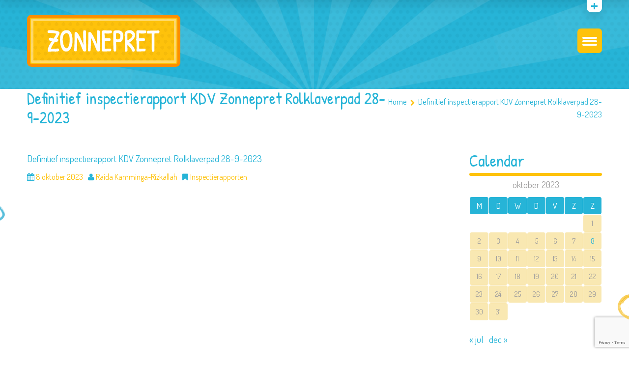

--- FILE ---
content_type: text/html; charset=UTF-8
request_url: https://www.zonnepret.com/2023/10/08/definitief-inspectierapport-kdv-zonnepret-rolklaverpad-5-9-2023/
body_size: 18092
content:
<!DOCTYPE html>
<html lang="nl-NL">
<head>
	<meta charset="UTF-8">
    <meta name="viewport" content="width=device-width, initial-scale=1, maximum-scale=1">
    <link rel="profile" href="http://gmpg.org/xfn/11">
	<link rel="pingback" href="https://www.zonnepret.com/xmlrpc.php">
	<style type="text/css" id="cws-custom-fonts-css">.main-nav-container .menu-item a,.main-nav-container .menu-item
		 .button_open,.mobile_menu_header{font-family:Patrick Hand;font-weight:400;font-size:22px;line-height:34px;color:#ffffff;}.main-nav-container .sub-menu .menu-item a{font-size:15px}.main-nav-container .sub-menu .menu-item,.cws-widget .portfolio_item_thumb .pic .links > * {color:#ffffff}.ce_title,
								.comments-area .comments_title,
								.comments-area .comment-reply-title
							{font-family:Patrick Hand;font-weight:400;font-size:50px;line-height:50px;color:#26b4d7;}.cws_portfolio_items .item .title_part,
								.cws_portfolio_items .item .desc_part .categories a:hover,
								.wpcf7 label,
								.comments-area label,
								.cws_ourteam .cws_ourteam_items .title,
								.page_title h1,
								.testimonial .quote .quote_link:hover,
								.pagination a,
								.widget-title,
								a,
								.bread-crumbs .current,
								.cws-widget ul li>a:hover,
								.page_footer .cws-widget ul li>a:hover,
								.menu .menu-item.current-menu-ancestor>a,
								.menu .menu-item.current-menu-item>a,
								.cws-widget .current-cat>a,
								.cws-widget .current_page_item>a,
								.page_footer .cws-widget .current-cat>a,
								.page_footer .cws-widget .current_page_item>a,
								.select2-drop .select2-results .select2-highlighted,
								.cws-widget .parent_archive .widget_archive_opener,
								.cws-widget .has_children .opener
							{color:#26b4d7;}.page_title h1,
								blockquote,
								.item .date,
								.pagination .page_links>*,
								.cws_button,
								.cws-widget .button,
								input[type="submit"],
								.more-link,
								.cws_callout .callout_title,
								.pricing_table_column .title_section,
								.pricing_table_column .price_section,
								.cws_portfolio_items .item .title_part,
								.cws_msg_box .msg_box_title,
								.milestone_number,
								.cws_progress_bar .pb_title,
								.testimonial,
								.dropcap,
								.cws-widget .widget-title,
								.comments-area .comment_list .reply,
								.cws_portfolio.single.related .carousel_nav_panel span,
								.attach .carousel_nav_panel span,
								.cws_ourteam .cws_ourteam_items .title,
								.cws_ourteam:not(.single) .cws_ourteam_items .positions,
								.news .media_part.only_link a,
								.mini-cart .button,
								.not_found,
								.milestone_desc
							{ font-family:Patrick Hand !important}html,body
					{font-family:Dosis;font-weight:400;font-size:19px;line-height:26px;word-spacing:0px;letter-spacing:0px;color:#9f9e9e;}.cws-widget ul li>a,
								.mini-cart .cart_list
					{color:#9f9e9e;}a:hover,
								.pagination .page_links>*
					{color:#9f9e9e;}.woo_mini-count span
					{font-family:Dosis;}abbr
					{border-bottom-color:#9f9e9e;}</style><style type="text/css" id="cws-custom-colors-css">/* MAIN COLOR */
.item .date:before,
.item .date .month,
.cws_button:hover,
input[type='submit']:hover,
.page_footer .cws_button,
.page_footer .button,
.page_footer input[type='submit'],
.copyrights_area .cws_button,
.copyrights_area input[type='submit'],
blockquote,
table thead th,
.pagination .page_links>.page-numbers.current:before,
.pagination .page_links>span:not(.dots):before,
.gallery-icon a:before,
.pricing_table_column .top_section,
.pricing_table_column.active_table_column .btn_section>a,
.pricing_table_column.active_table_column .separate,
.pricing_table_column:hover .separate,
.tabs .tab,
.accordion_title .accordion_icon,
.accordion_section.active .accordion_title,
.cws_tweet .tweet-icon:before,
.cws_progress_bar .progress,
.cws_fa_wrapper .cws_fa:not(.alt),
a:hover>.cws_fa_wrapper .cws_fa.alt,
.cws_button.alt>span,
.testimonial,
.cws-widget .search-form:before,
.owl-pagination .owl-page,
#recentcomments>.recentcomments:before,
.comments-area .comment_list .reply .comment-reply-link:hover,
.comments-area .comment-respond .comment-form .submit,
.cws_ourteam .cws_ourteam_items .social_links a,
.news .media_part.only_link,
.mini-cart,
.mini-cart .button,
input[type="radio"]:checked:before,
.pic .links a,
.site_top_panel .cws_social_links:after,
.copyrights_area .cws_social_links .cws_social_link,
.copyrights_area .lang_bar ul ul,
.cws_callout,
.site_top_panel .site_top_panel_toggle:before,
.site_top_panel .site_top_panel_toggle:after,
.footer_container .woocommerce-product-search:before,
.scroll_top{
	background-color: #26b4d7;
}
.footer_wrapper_copyright{
	background-color: #26b4d7;
}
.tp-leftarrow.round,
.tp-rightarrow.round,
.rev_slider_wrapper{
	background-color: #26b4d7 !important;
}
.news .media_part,
.cws_ourteam_items .media_part,
.post_info,
.news .media_part,
.cws_img_frame, 
img[class*="wp-image-"],
.gallery-icon,
.pricing_table_column,
.pricing_table_column .top_section:after,
.accordion_title,
.accordion_content,
.carousel_header .carousel_nav i,
.cws_portfolio_items .item .media_part,
.carousel_nav_panel .prev,
.carousel_nav_panel .next,
.cws_fa_wrapper:hover>a>i + .ring,
a:hover>.cws_fa_wrapper>i:not(.alt) + .ring,
.cws_button.alt:hover,
.cws_oembed_wrapper,
.bordered,
.cws-widget .portfolio_item_thumb .pic,
.select2-container .select2-choice .select2-arrow,
.post_item .post_thumb_wrapp,
#recentcomments>.recentcomments,
.flxmap-container,
.wp-playlist .mejs-container,
.lang_bar>div:not(.lang_sel_list_vertical):not(.lang_sel_list_horizontal)>ul:before{
	border-color: #26b4d7;
}
.select2-choice{
	border-color: #26b4d7 !important;
}
.select2-drop, 
.select2-drop-active{
	border-color: #26b4d7 !important;
}
.post_info,
.info i,
.post_info>*>i,
.post_info .comments_link a,
ul li:before,
.carousel_header .carousel_nav i,
.carousel_nav_panel .prev,
.carousel_nav_panel .next,
.cws_progress_bar .pb_title .indicator,
.select2-container .select2-choice .select2-arrow,
.comments-area .comment_list .comment-meta .author-name,
.cws_milestone,
.copyrights_container,
.mini-cart .total>*,
input[type=checkbox]:checked:before,
.banner_404,
.msg_404 span,
.cws_tweet:before,
.cws_fa_wrapper .cws_fa.alt,
.site_top_panel #top_panel_links .share-toggle-button,
.site_top_panel .cws_social_links .cws_social_link,
.site_top_panel #top_panel_links .search_icon,
.site_top_panel .mini-cart{
	color: #26b4d7;
}

/* MENU COLOR */
.header_logo_part.with_border .logo,
.main-nav-container .menu-item a,
.main-nav-container .menu-item:hover>.sub-menu>.menu-item,
.mobile_nav .menu-item,
.item .date .springs:before,
.item .date .springs:after,
.cws_button,
input[type='submit'],
.page_footer .cws_button:hover,
.page_footer .button:hover,
.page_footer input[type='submit']:hover,
.copyrights_area .cws_button:hover,
.copyrights_area input[type='submit']:hover,
.cws_callout .button_section>a:hover,
.pricing_table_column:hover .top_section,
.pricing_table_column.active_table_column .top_section,
.pricing_table_column.active_table_column .btn_section>a:hover,
.pricing_table_column .separate,
.tabs .tab.active,
.accordion_section.active .accordion_icon,
.separate,
.cws_fa_wrapper:hover>a .cws_fa,
a:hover>.cws_fa_wrapper .cws_fa:not(.alt),
.cws_button.alt:hover>span,
.dropcap,
.cws-widget .widget-title:after,
.cws-widget #wp-calendar tbody td#today,
.owl-pagination .owl-page.active,
.comments-area .comment_list .reply .comment-reply-link,
.comments-area .comment-respond .comment-form .submit:hover,
.cws_ourteam .cws_ourteam_items .social_links a:hover,
.mini-cart .button:hover,
.mini-cart:hover,
.site_top_panel .cws_social_links.expanded:after,
.pic .links .link a,
.pic .links .link-item-bounce,
.pic .links .link-toggle-button,
.pic .links_popup .link a,
.pic .links_popup .link span,
.pic .links_popup .link-item-bounce,
.pic .links_popup .link-toggle-button,
.cws_img_frame:after,
.gallery-icon a:after,
.mobile_menu_header .mobile_menu_switcher,
.post_item .post_thumb_wrapp .links span,
.ce_toggle.alt .accordion_section .accordion_content, 
.ce_accordion.alt .accordion_section .accordion_content,
body.wave-style hr,
.item .date.def_style .month:before,
.scroll_top:hover{
	background-color: #fec20b;
}
.cws-widget .search-form{
	background-color: #fec20b !important;
}
.bees:after,
.item .date,
.pricing_table_column:hover,
.pricing_table_column.active_table_column,
.pricing_table_column:hover .top_section:after,
.pricing_table_column.active_table_column .top_section:after,
.cws_tweet .tweet-icon,
.cws_fa_wrapper .ring,
.cws_button.alt,
.comments-area .comment_list .avatar,
.comments-area .comment-respond,
.tp-leftarrow.round,
.tp-rightarrow.round,
.site_top_panel form.search-form .search-field,
.testimonial .author img{
	border-color: #fec20b;
}
.post_info a,
.post_info>*,
.info,
.post_info .v_sep,
.bread-crumbs .delimiter,
blockquote:before,
blockquote:after,
.carousel_header .carousel_nav i:hover,
.carousel_nav_panel .prev:hover,
.carousel_nav_panel .next:hover,
.cws_progress_bar .pb_title,
.testimonial .quote .quote_link,
.testimonial .quote + .author>.dott>span:first-child,
.testimonial .quote + .author>.dott>span:last-child,
.testimonial:before,
.testimonial:after,
#recentcomments .comment-author-link a,
.comments-area .comment_list .comment-meta .comment_date,
.comments-area .required,
.cws_ourteam:not(.single) .cws_ourteam_items .positions a,
.footer_container .cws-widget .post_item .post_date,
.footer_container .post-date,
.woo_mini_cart .total>.amount,
.banner_404 span,
.cws_tweet .tweet_date,
.p_cut,
.news .more-link,
.site_top_panel.show-search #top_panel_links .search_icon,
.site_top_panel .mini-cart:hover,
.footer_container ul.product_list_widget li a,
.footer_container ul.product_list_widget ins,
.footer_container ul.product_list_widget span.amount{
	color: #fec20b;
}

/* MENU COLOR HOVER */
.main-nav-container .menu-item:hover>a,
.header_nav_part.mobile_nav .main-nav-container .menu-item.current-menu-ancestor,
.header_nav_part.mobile_nav .main-nav-container .menu-item.current-menu-item,
.main-nav-container .menu-item.current-menu-ancestor>a,
.main-nav-container .menu-item.current-menu-item>a,
.main-nav-container .sub-menu .menu-item:hover>a,
.main-nav-container .sub-menu .menu-item.current-menu-ancestor>a,
.main-nav-container .sub-menu .menu-item.current-menu-item>a,
.cws_callout .button_section>a:hover{
	background-color: #fd8e00; 
}
.main-nav-container .menu-item:hover>a>.bees:after,
.main-nav-container .menu-item.current-menu-item>a>.bees:after,
.main-nav-container .menu-item.current-menu-ancestor>a>.bees:after,
.header_logo_part.with_border .logo{
	border-color: #fd8e00; 
}



/* OUTLINE COLOR */
.pagination .page_links>*,
.pagination .page_links>.page-numbers.current:after,
.pagination .page_links>span:not(.dots):after,
.cws-widget #wp-calendar td,
.benefits_area{
	background: #f9e8b2;
}
canvas.separator{
	color: #f9e8b2;
}
.page_title.flat{
	border-color: #f9e8b2;
}

/* SECONDARY COLOR */
canvas.breadcrumbs{
	color: #f8f2dc;
}
.page_title.flat{
	background: #f8f2dc;
}


</style>	<style id="jetpack-boost-critical-css">@media all{@charset "UTF-8";.wp-block-file{margin-bottom:1.5em}.wp-block-file:not(.wp-element-button){font-size:.8em}.wp-block-file *+.wp-block-file__button{margin-left:.75em}:where(.wp-block-file__button){border-radius:2em;padding:.5em 1em}ul{box-sizing:border-box}.screen-reader-text{clip:rect(1px,1px,1px,1px);word-wrap:normal!important;border:0;-webkit-clip-path:inset(50%);clip-path:inset(50%);height:1px;margin:-1px;overflow:hidden;padding:0;position:absolute;width:1px}}@media all{.wp-block-file__button{background:#32373c;color:#fff;text-decoration:none}}@media all{.wpcf7 form .wpcf7-response-output{margin:2em .5em 1em;padding:.2em 1em;border:2px solid #00a0d2}.wpcf7 form.init .wpcf7-response-output{display:none}}@media all{@font-face{font-family:FontAwesome;font-weight:400;font-style:normal}.fa{display:inline-block;font:normal normal normal 14px/1 FontAwesome;font-size:inherit;text-rendering:auto;-webkit-font-smoothing:antialiased;-moz-osx-font-smoothing:grayscale}.fa-envelope-o:before{content:""}.fa-user:before{content:""}.fa-bookmark:before{content:""}.fa-chevron-right:before{content:""}.fa-calendar:before{content:""}.fa-phone-square:before{content:""}.fa-facebook:before{content:""}.fa-child:before{content:""}.fa-share-alt:before{content:""}}@media all{@charset "UTF-8";}@media all{@import url(https://www.zonnepret.com/wp-content/themes/kiddy/css/reset.css);@import url(https://www.zonnepret.com/wp-content/themes/kiddy/css/layout.css);@import url(https://www.zonnepret.com/wp-content/themes/kiddy/css/font-awesome.css);img{max-width:100%}img{height:auto}a{display:inline-block}.a-center{text-align:center}body{overflow-x:hidden;position:relative;z-index:1}.cws-widget input,.cws-widget textarea,aside,input,textarea{-webkit-box-sizing:border-box;-moz-box-sizing:border-box;-ms-box-sizing:border-box;box-sizing:border-box}aside{overflow:hidden}.cws_wrapper{position:relative;overflow:hidden}input,textarea{width:100%;max-width:100%;padding:6px 10px;border-radius:5px;-webkit-border-radius:5px;background:#fff;border:1px solid #d8d8d8;margin:0;font-size:.867em;line-height:1.385em;color:inherit;box-shadow:none}input[type=submit]{width:auto}label{margin-bottom:5px;display:block;line-height:1}form.wpcf7-form>p{margin-left:-8px;margin-bottom:0;text-indent:8px}form.wpcf7-form>p>:first-child{margin-left:0}.wpcf7 label{font-weight:700}.wpcf7 p{text-indent:0}div.wpcf7-response-output{margin-top:1.333em;margin-left:auto;margin-right:auto}div.wpcf7-response-output:last-child{margin-bottom:auto}.wpcf7-response-output:after{content:""}div.wpcf7-response-output:before{font-family:FontAwesome;left:40px}p:not(:last-child),table:not(:last-child){margin-bottom:1.333em}ul ul{margin-bottom:0}em{font-style:italic}h1{line-height:1.2}.widget-title{word-wrap:break-word}h1{font-size:2em;font-weight:300}ul li{position:relative;line-height:1.5em}ul li li{padding-left:1.3em}ul li:before{content:"•";padding-right:.35em}table{border-collapse:separate}table td,table th{padding:19px;border-bottom:1px solid #d8d8d8;border-right:1px solid #d8d8d8}table thead th{border-color:#fff;color:#fff;font-size:1.05em}table thead th:first-child{border-top-left-radius:14px;border-left:0}table thead th:last-child{border-top-right-radius:14px;border-right:0}table thead th{border-bottom:0}table tr>:first-child{border-left:1px solid #d1d1d1}table>:last-child tr:last-child>:first-child{border-bottom-left-radius:14px}table>:last-child tr:last-child>:last-child{border-bottom-right-radius:14px}.cws_social_links .cws_social_link{display:inline-block;font-size:1.1em;line-height:1em;width:1em;padding:8px;text-align:center;border-radius:7px}.cws_social_links .cws_social_link+.cws_social_link{margin-left:3px}.page_content{position:relative;z-index:1}.pattern{position:absolute;top:0;bottom:0;left:0;z-index:1}.pattern.right-pattern{left:auto;right:0}.pattern.right-pattern{background-position:left top}.pattern.left-pattern{background-position:right top}.pattern.pattern-5{background-image:url(https://www.zonnepret.com/wp-content/themes/kiddy/img/patt/pat5.png)}@media only screen and (-webkit-min-device-pixel-ratio:1.5),only screen and (min--moz-device-pixel-ratio:1.5),only screen and (-o-device-pixel-ratio:3/2),only screen and (min-device-pixel-ratio:1.5){.pattern.pattern-5:not(.pattern-custom){background-image:url(https://www.zonnepret.com/wp-content/themes/kiddy/img/patt/pat5@2x.png);background-size:378px}}.clearfix:after,.grid:after{content:"";display:block;clear:both}.site_header{opacity:0}.site_header .logo{display:inline-block}.header_mask .header_img{position:absolute;top:0;bottom:0;left:0;right:0;background-size:cover;background-position:top center;z-index:998;overflow:hidden}.header_pattern{position:absolute;top:0;bottom:0;left:0;right:0;background-position:center center;z-index:998}.header_cont{width:100%;position:relative}.header_mask{position:absolute;top:0;left:0;height:100%;width:100%;z-index:1;overflow:hidden}.header_logo_part.with_border .logo{border-width:6px;border-style:solid;border-radius:9px}.site_header .logo>img{display:block}.header_logo_part.with_border .logo>img{margin:2px;padding:7px 25px;border:5px solid rgba(255,255,255,.4);border-radius:2px}.site_header.logo-in-menu .header_logo_part{display:inline-block;vertical-align:middle}.main-nav-container .button_open{width:36px;text-align:center;display:block;float:right}.main-nav-container .button_open:before{font-family:FontAwesome;content:""}.main-nav-container .menu-item>a{display:block;padding:15px 25px;position:relative;z-index:1}.main-nav-container .menu-item>a>.canvas_wrapper{position:absolute;top:0;bottom:0;left:0;right:0;overflow:hidden;z-index:3}.main-nav-container .menu-item>a>.canvas_wrapper canvas{position:absolute;left:-20px;top:0;z-index:1}.main-nav-container .main-menu>.menu-item:first-child>a>.canvas_wrapper canvas{left:0}.main-nav-container .main-menu>.menu-item:last-child>a>.canvas_wrapper canvas{left:auto;right:2px}.main-nav-container .main-menu.menu-bees>.menu-item:first-child>a>.canvas_wrapper canvas{left:-20px}.main-nav-container .main-menu.menu-bees>.menu-item:last-child>a>.canvas_wrapper canvas{right:-20px}.main-nav-container .main-menu.menu-bees>.menu-item:first-child>a>.canvas_wrapper{left:-22px}.main-nav-container .main-menu.menu-bees>.menu-item:last-child>a>.canvas_wrapper{right:-22px}.main-nav-container .main-menu>.menu-item>a{display:inline-block;padding:15px 25px;width:auto}.header_nav_part:not(.mobile_nav) .main-nav-container .menu-item.bees-end{margin-right:55px}.header_nav_part:not(.mobile_nav) .main-nav-container .menu-item.bees-start{margin-left:55px}.main-nav-container .menu-item.bees-end>a{margin-right:30px}.main-nav-container .menu-item.bees-start>a{margin-left:30px}.main-menu{font-size:0;display:inline-block}.main-nav-container .menu-item>a{position:relative;z-index:1}.main-menu>.menu-item{display:inline-block;vertical-align:middle}.main-menu .sub-menu .menu-item>a:after,.main-menu>.menu-item>a:after{content:"";position:absolute;z-index:1;right:0;left:60%;top:0;bottom:0;background:-moz-linear-gradient(180deg,rgba(0,0,0,.06) 0,rgba(90,140,250,0) 100%);background:-webkit-linear-gradient(180deg,rgba(0,0,0,.06) 0,rgba(90,140,250,0) 100%);background:-o-linear-gradient(180deg,rgba(0,0,0,.06) 0,rgba(90,140,250,0) 100%);background:-ms-linear-gradient(180deg,rgba(0,0,0,.06) 0,rgba(90,140,250,0) 100%);background:linear-gradient(270deg,rgba(0,0,0,.06) 0,rgba(90,140,250,0) 100%)}.main-menu .sub-menu .menu-item>a{padding:6px 25px 6px 35px}.main-menu .sub-menu .menu-item>a:before{position:absolute;font-family:FontAwesome;content:"";font-size:7px;z-index:2;top:50%;margin-top:-3px;left:20px;line-height:1;width:1.1em}.main-menu .sub-menu .menu-item>a:after{left:0;opacity:0;background:-moz-linear-gradient(0deg,rgba(0,0,0,.06) 0,rgba(90,140,250,0) 100%);background:-webkit-linear-gradient(0deg,rgba(0,0,0,.06) 0,rgba(90,140,250,0) 100%);background:-o-linear-gradient(0deg,rgba(0,0,0,.06) 0,rgba(90,140,250,0) 100%);background:-ms-linear-gradient(0deg,rgba(0,0,0,.06) 0,rgba(90,140,250,0) 100%);background:linear-gradient(0deg,rgba(0,0,0,.06) 0,rgba(90,140,250,0) 100%)}.main-menu>.menu-item>a:before{content:"";position:absolute;bottom:-4px;height:5px;left:0;right:0}.main-menu>.menu-item:last-child>a:after{background:0 0}.main-nav-container .button_open{display:none}.bees{display:inline-block}.main-menu .bees{position:absolute;z-index:3;left:0;top:0;height:100%;width:0;display:table-cell}.main-menu .bees.bees-end{left:auto;right:0}.main-menu .bees:after{content:"";position:absolute;left:-27px;bottom:0;width:0;height:0;border-style:solid;border-width:32px 0 32px 27px;border-left-color:transparent!important;-webkit-transform:scale(.9999);-moz-transform:scale(.9999);-ms-transform:scale(.9999);transform:scale(.9999)}.main-menu .bees.bees-end:after{left:auto;right:-27px;border-width:32px 27px 32px 0;border-right-color:transparent!important}.bees>span{content:"";display:inline-block;width:40px;height:40px;background:url(https://www.zonnepret.com/wp-content/themes/kiddy/img/bees.png) left center}.main-menu .bees>span{position:absolute;z-index:1;top:calc(50% - 33px);left:-77px}.main-menu .bees.bees-end>span{left:auto;right:-77px}.bees.bees-end>span{-webkit-transform:rotateY(180deg);-moz-transform:rotateY(180deg);-ms-transform:rotateY(180deg);transform:rotateY(180deg)}.bees>div{position:absolute;top:calc(50% - 11px);bottom:0;right:-30px;width:1px;transform:rotate(50deg) translate(4px,0);-webkit-transform:rotate(50deg) translate(4px,0);-moz-transform:rotate(50deg) translate(4px,0);-ms-transform:rotate(50deg) translate(4px,0);z-index:1}.bees>div:after{content:"";position:absolute;top:0;bottom:0;left:0;right:0;background:#e7f0ca;-webkit-box-shadow:0 1px 3px 0 rgba(0,0,0,.3);-moz-box-shadow:0 1px 3px 0 rgba(0,0,0,.3);box-shadow:0 1px 3px 0 rgba(0,0,0,.3)}.bees>div.line-one{transform:rotate(-50deg) translate(4px,0);-webkit-transform:rotate(-50deg) translate(4px,0);-moz-transform:rotate(-50deg) translate(4px,0);-ms-transform:rotate(-50deg) translate(4px,0);bottom:calc(50% - 11px);top:0}.bees.bees-start>div{transform:rotate(130deg) translate(4px,0);-webkit-transform:rotate(130deg) translate(4px,0);-moz-transform:rotate(130deg) translate(4px,0);-ms-transform:rotate(130deg) translate(4px,0);right:auto;left:-30px}.bees.bees-start>div.line-one{transform:rotate(-130deg) translate(4px,0);-webkit-transform:rotate(-130deg) translate(4px,0);-moz-transform:rotate(-130deg) translate(4px,0);-ms-transform:rotate(-130deg) translate(4px,0);bottom:calc(50% - 11px);top:0}@media only screen and (-webkit-min-device-pixel-ratio:1.5),only screen and (min--moz-device-pixel-ratio:1.5),only screen and (-o-device-pixel-ratio:3/2),only screen and (min-device-pixel-ratio:1.5){.bees>span{background:url(https://www.zonnepret.com/wp-content/themes/kiddy/img/bees@2x.png) left center;background-size:120px}}.main-nav-container .menu-item>.sub-menu>.menu-item:nth-of-type(2),.main-nav-container .menu-item>.sub-menu>.menu-item:nth-of-type(2)>a{-webkit-border-top-left-radius:10px;-webkit-border-top-right-radius:10px;-moz-border-radius-topleft:10px;-moz-border-radius-topright:10px;border-top-left-radius:10px;border-top-right-radius:10px}.main-nav-container .menu-item>.sub-menu>.menu-item:last-of-type,.main-nav-container .menu-item>.sub-menu>.menu-item:last-of-type>a{-webkit-border-bottom-right-radius:10px;-webkit-border-bottom-left-radius:10px;-moz-border-radius-bottomright:10px;-moz-border-radius-bottomleft:10px;border-bottom-right-radius:10px;border-bottom-left-radius:10px;border-bottom:0}.main-nav-container .menu-item>.sub-menu>.menu-item{border-bottom:1px solid rgba(255,255,255,.6)}.main-nav-container .menu-item>.sub-menu{-webkit-border-radius:10px;-moz-border-radius:10px;border-radius:10px;-webkit-box-shadow:0 0 25px 1px rgba(0,0,0,.2);-moz-box-shadow:0 0 25px 1px rgba(0,0,0,.2);box-shadow:0 0 25px 1px rgba(0,0,0,.2)}.main-nav-container .sub-menu>.back,.mobile_menu_header{display:none}.logo-in-menu .header_nav_part{width:100%}.mobile_menu_header .mobile_menu_switcher{display:none;position:relative;z-index:1;width:50px;height:50px;border-radius:7px;font-size:14px;line-height:50px;text-align:center;color:#fff;margin-left:auto}.mobile_menu_header .mobile_menu_switcher span{position:absolute;top:50%;left:50%;margin-left:-15px;margin-top:-1px;width:30px;height:4px;border-radius:4px;background-color:#fff}.main-nav-container .menu-item{position:relative}.main-nav-container .menu-item:after{content:"";position:absolute;bottom:-5px;width:100%;height:5px;left:0}.main-nav-container .sub-menu{position:absolute;top:calc(100% + 3px);left:auto;right:auto;width:200px;text-align:left;opacity:0;z-index:1000;-webkit-transform:translateX(-99999px);-moz-transform:translateX(-99999px);-ms-transform:translateX(-99999px);transform:translateX(-99999px)}.main-menu>.menu-item.right>.sub-menu{left:auto}.main-menu>.menu-item.right>.sub-menu{right:auto}.main-menu>.menu-item.right>.sub-menu{right:0}.main-menu>.menu-item>.sub-menu{left:0}.site_header .header_box{position:relative;z-index:1000;padding:30px 0 45px}header .container{display:-webkit-box;display:-moz-box;display:-ms-flexbox;display:-webkit-flex;display:flex;-webkit-box-align:center;-moz-box-align:center;-webkit-align-items:center;-ms-flex-align:center;align-items:center;-webkit-box-pack:justify;-moz-box-pack:justify;-webkit-justify-content:space-between;-ms-flex-pack:justify;justify-content:space-between}.site_header .header_logo_part{line-height:0;-webkit-box-flex:0;-moz-box-flex:0;-webkit-flex:0 0 auto;-ms-flex:0 0 auto;flex:0 0 auto}.post_info{line-height:1;font-size:.84em;text-align:center;overflow:hidden;display:inline-block}.news.single .post_info{display:block;text-align:inherit}.info,.post_info>*{display:inline-block;vertical-align:middle;margin-right:10px;max-width:100%;line-height:1.2em}.post_info:after{content:"";clear:both;display:table}.post_content:after,.post_content_wrap:after{content:"";display:table;clear:both}.post_content_wrap .post_content:after{display:none}.post_content_wrap>*+*{margin-top:15px}.post_content_wrap .meta_cont_wrapper{overflow:hidden}.post_content_wrap .meta_cont{display:table;width:100%}.post_content_wrap .meta_cont>*{display:table-cell;vertical-align:middle}.news.single .item{width:100%}.news .post_info:after{display:none}.news .grid .item>*{margin-right:0}.news.single .grid .item>*{margin-right:30px}.news.single .item>*{margin-bottom:20px}.news .item{width:calc(100% - 30px);margin-right:-30px}.news .post_categories>i{margin-right:5px}.page_title{position:relative;z-index:1;padding:16px 0;margin-top:-16px;overflow:hidden}.page_title.wave{z-index:999}.page_title .container{display:table}.page_title.wave .container{min-height:39px}.page_title .container>*{display:table-cell;vertical-align:middle}.page_title h1{font-size:1.74em}.bread-crumbs{text-align:right;font-size:.87em}.bread-crumbs .delimiter{vertical-align:middle;margin:0 7px;font-size:.8em}canvas.breadcrumbs{position:absolute;top:0;left:0;z-index:-1}.grid{margin-right:-30px}.grid .item{display:block;float:left;margin-right:30px;padding-bottom:30px;position:relative;z-index:1}.page_content.single_sidebar .grid .item{width:870px}aside .cws-widget+.cws-widget{margin-top:20px}.cws-widget .widget-title{font-size:1.8em;line-height:1}.cws-widget .widget-title:after{content:"";display:block;width:100%;height:6px;border-radius:3px;margin-top:8px}.cws-widget .widget-title+:not(:empty){margin-top:10px}.cws-widget ul li:before{display:none}.cws-widget ul li{position:relative;padding:10px 0;z-index:1}.cws-widget ul li+li{border-top:1px solid #e3e3e3}.cws-widget #wp-calendar{border-style:none}.cws-widget #wp-calendar td,.cws-widget #wp-calendar th{padding:0;border-bottom-style:none}.cws-widget table#wp-calendar thead th{border-radius:4px;line-height:35px;border:0;width:calc(100%/7)}.cws-widget #calendar_wrap{padding:10px}aside .cws-widget #calendar_wrap{padding:0}.cws-widget #wp-calendar{width:100%;border-spacing:1px}.cws-widget #wp-calendar thead{font-size:.842em}.cws-widget #wp-calendar tbody{font-size:.8em}.cws-widget #wp-calendar tbody,.cws-widget #wp-calendar thead{text-align:center}.cws-widget #wp-calendar tbody tr+tr{border-top:1px solid #d8d8d8}.cws-widget #wp-calendar td{border:0;border-radius:4px;line-height:35px}.cws-widget #wp-calendar td.pad{background:0 0}.cws-widget #wp-calendar caption{font-size:.947em;line-height:1em;margin-bottom:15px}input[type=submit]{display:inline-block;font-size:1.3em;line-height:1;padding:8px 34px;border-radius:7px;border:none;color:#fff;margin-bottom:5px}div.wpcf7-response-output{position:relative;border-style:solid;border-width:1px;padding:10px 20px 10px 80px;min-height:40px;border-radius:14px;color:#fff;background:#ad6eb0;margin-bottom:15px;border:0}.wpcf7-response-output:after{position:absolute;top:0;left:0;width:80px;height:100%}.wpcf7-response-output:before{position:absolute;border:0;z-index:1;top:50%;left:50%;width:45px;height:45px;line-height:45px;border-style:solid;background:#fff;border-radius:50%;font-size:20px;margin-left:-20px;margin-top:-22px;text-align:center;color:#ad6eb0;-webkit-box-shadow:1px 1px 0 0 rgba(0,0,0,.15);-moz-box-shadow:1px 1px 0 0 rgba(0,0,0,.15);box-shadow:1px 1px 0 0 rgba(0,0,0,.15)}.scroll_top{opacity:0;position:fixed;right:10px;bottom:10px;width:50px;height:50px;border-radius:9px;font-size:27px;line-height:50px;text-align:center;color:#fff;z-index:20;border:2px solid #fff}.scroll_top:before{font-family:FontAwesome;content:""}.site_top_panel{box-shadow:0 3px 3px rgba(0,0,0,.1);z-index:1001}.site_top_panel.wave{box-shadow:0 10px 20px rgba(0,0,0,.1)}.site_top_panel .top_half_sin_wrapper{top:calc(100% - 1px);position:absolute;z-index:2;width:100%;height:8px;overflow:hidden}.site_top_panel .top_half_sin{transform:rotate(180deg);-webkit-transform:rotate(180deg);-moz-transform:rotate(180deg);-ms-transform:rotate(180deg);top:0;position:absolute;z-index:2}.site_top_panel.slider{position:absolute;top:0;left:0;width:100%;background:#fff;transform:translateY(-100%);-webkit-transform:translateY(-100%);-moz-transform:translateY(-100%);-ms-transform:translateY(-100%)}.site_top_panel .site_top_panel_toggle{position:absolute;top:100%;right:0;width:31px;height:25px;background:#fff;box-shadow:0 10px 15px rgba(0,0,0,.1);border-bottom-right-radius:9px;border-bottom-left-radius:9px;z-index:1}.site_top_panel .site_top_panel_toggle:after,.site_top_panel .site_top_panel_toggle:before{content:"";position:absolute;top:11px;left:9px;width:13px;height:3px}.site_top_panel .site_top_panel_toggle:after{transform:rotate(90deg)}.site_top_panel #top_panel_text{padding:4px 0}.site_top_panel #top_panel_text i.fa{padding-right:8px;padding-left:20px}.site_top_panel .row_text_search{position:relative;z-index:1}.site_top_panel .container{display:-webkit-box;display:-moz-box;display:-ms-flexbox;display:-webkit-flex;display:flex;-webkit-flex-wrap:wrap;-ms-flex-wrap:wrap;flex-wrap:wrap;-webkit-box-align:center;-moz-box-align:center;-webkit-align-items:center;-ms-flex-align:center;align-items:center;-webkit-box-pack:justify;-moz-box-pack:justify;-webkit-justify-content:space-between;-ms-flex-pack:justify;justify-content:space-between;z-index:3}.site_top_panel .row_text_search{font-size:16px;flex-grow:100;-webkit-flex-grow:100;-moz-flex-grow:100}@media screen and (max-width:479px){.site_top_panel .container>:not(.site_top_panel_toggle){width:100%;text-align:center}.site_top_panel #top_panel_links{text-align:center}}.site_top_panel .cws_social_links{z-index:0;position:absolute;top:50%;left:50%;-webkit-transform:translateZ(0);-moz-transform:translateZ(0);-ms-transform:translateZ(0);transform:translateZ(0)}.site_top_panel .cws_social_links>*,.site_top_panel .share-toggle-button{display:inline-block;font-size:19px;line-height:19px;width:19px;height:19px;text-align:center;position:absolute;left:50%;top:50%;color:#fff;border-radius:50%;padding:7px;margin-top:-16px!important;margin-left:-16px!important}.site_top_panel #top_panel_links{position:relative;z-index:2;white-space:nowrap;flex-grow:1;-webkit-flex-grow:1;-moz-flex-grow:1;text-align:right}.site_top_panel #top_panel_links .search_icon{display:inline-block;text-align:center;line-height:32px;font-size:19px;width:32px;height:32px;vertical-align:middle;position:relative;z-index:1;margin-right:5px;border-radius:50%}.site_top_panel #top_panel_links .search_icon:before{content:"";display:inline-block;font:normal normal normal 14px/1 FontAwesome;font-size:inherit;text-rendering:auto;-webkit-font-smoothing:antialiased;-moz-osx-font-smoothing:grayscale;transform:translate(0,0)}.site_top_panel form.search-form .screen-reader-text,.site_top_panel form.search-form .search-submit{display:none}.site_top_panel form.search-form{position:absolute;top:50%;margin-top:calc(-.765em - 3px);right:0;width:0;box-sizing:border-box}@media screen and (max-width:479px){.site_top_panel #top_panel_links{text-align:center}}.site_top_panel form.search-form .search-field{border-width:0;border-radius:0;border-bottom-width:1px;border-bottom-style:solid;padding:4px 0;border-radius:0}.site_top_panel #top_panel_links .share-toggle-button{position:absolute;top:50%;margin-top:-20px;margin-left:-40px;z-index:1}.site_top_panel #top_panel_links .share-toggle-button{background-color:#fff}.site_top_panel #top_panel_links .share-toggle-button i{width:1em}#top_social_links_wrapper{display:inline-block;width:32px;height:32px;vertical-align:middle;position:relative;z-index:1;margin-right:5px}.footer_container input,.footer_container textarea{border-color:rgba(255,255,255,.2)}.cws-widget ul li+li{border-top:1px solid #d6d6d6}.footer_container input:not([type=submit]):not([type=radio]):not([type=checkbox]),.footer_container textarea{background:0 0}@media screen and (max-width:1190px){.grid{margin-right:-20px}.grid .item,.news.single .grid .item>*{margin-right:20px}.news .item>*{margin-right:20px}.news .item{margin-right:20px;width:calc(100% - 20px)}.page_content.single_sidebar .grid .item{width:700px}}@media screen and (max-width:980px){.page_content.single_sidebar .grid .item{width:calc(100% - 18px)}.grid{margin-right:-18px}.grid .item,.news.single .grid .item>*{margin-right:18px}.news .item>*{margin-right:18px}.news .item{margin-right:18px;width:calc(100% - 18px)}}@media screen and (max-width:767px){.site_header{position:relative!important}.site_header .header_box{padding:30px 0 25px 0}.site_header .logo>img:not(.logo_mobile){max-height:50px;width:auto}.header_logo_part.with_border .logo>img:not(.logo_mobile){padding:0 7px;margin:1px;border:1px solid rgba(255,255,255,.4)}.header_logo_part.with_border .logo{border-width:4px;border-style:solid;border-radius:6px}.header_cont{border-bottom:2px solid #fff}.grid .item,.page_content.single_sidebar .grid .item{width:calc(100% - 18px)}.news .item,.page_content.single_sidebar .news .item{width:calc(100% - 18px)}.page_title .container{width:calc(100% - 40px)}.post_content_wrap .meta_cont>*{display:block;text-align:center!important}.page_title .container>*{display:block;text-align:left}.page_title .container>.bread-crumbs{padding-bottom:5px}}}@media all{#cookie-notice{position:fixed;min-width:100%;height:auto;z-index:100000;font-size:13px;letter-spacing:0;line-height:20px;left:0;text-align:center;font-weight:400;font-family:-apple-system,BlinkMacSystemFont,Arial,Roboto,"Helvetica Neue",sans-serif}#cookie-notice,#cookie-notice *{-webkit-box-sizing:border-box;-moz-box-sizing:border-box;box-sizing:border-box}#cookie-notice .cookie-notice-container{display:block}#cookie-notice.cookie-notice-hidden .cookie-notice-container{display:none}.cn-position-top{top:0}.cookie-notice-container{padding:15px 30px;text-align:center;width:100%;z-index:2}.cn-close-icon{position:absolute;right:15px;top:50%;margin-top:-10px;width:15px;height:15px;opacity:.5;padding:10px;outline:0}.cn-close-icon:after,.cn-close-icon:before{position:absolute;content:" ";height:15px;width:2px;top:3px;background-color:grey}.cn-close-icon:before{transform:rotate(45deg)}.cn-close-icon:after{transform:rotate(-45deg)}#cookie-notice .cn-button{margin:0 0 0 10px;display:inline-block}.cn-text-container{margin:0 0 6px 0}.cn-buttons-container,.cn-text-container{display:inline-block}@media all and (max-width:900px){.cookie-notice-container #cn-notice-text{display:block}.cookie-notice-container #cn-notice-buttons{display:block}#cookie-notice .cn-button{margin:0 5px 5px 5px}}@media all and (max-width:480px){.cookie-notice-container{padding:15px 25px}}}</style><title>Definitief inspectierapport KDV Zonnepret Rolklaverpad 28-9-2023 &#8211; Kinderopvang Zonnepret Almere</title>
				
			
							
						<meta name='robots' content='max-image-preview:large' />
	<style>img:is([sizes="auto" i], [sizes^="auto," i]) { contain-intrinsic-size: 3000px 1500px }</style>
	<link rel='dns-prefetch' href='//nb-calc.kdvnet.nl' />
<link rel='preconnect' href='//i0.wp.com' />
<link rel="alternate" type="application/rss+xml" title="Kinderopvang Zonnepret Almere &raquo; feed" href="https://www.zonnepret.com/feed/" />
<link rel="alternate" type="application/rss+xml" title="Kinderopvang Zonnepret Almere &raquo; reacties feed" href="https://www.zonnepret.com/comments/feed/" />
<link rel="alternate" type="application/rss+xml" title="Kinderopvang Zonnepret Almere &raquo; Definitief inspectierapport KDV Zonnepret Rolklaverpad 28-9-2023 reacties feed" href="https://www.zonnepret.com/2023/10/08/definitief-inspectierapport-kdv-zonnepret-rolklaverpad-5-9-2023/feed/" />

<noscript><link rel='stylesheet' id='all-css-d2969bf8bce7823ff2b53bc85b982775' href='https://www.zonnepret.com/wp-content/boost-cache/static/73c3a3270e.min.css' type='text/css' media='all' /></noscript><link data-media="all" onload="this.media=this.dataset.media; delete this.dataset.media; this.removeAttribute( &#039;onload&#039; );" rel='stylesheet' id='all-css-d2969bf8bce7823ff2b53bc85b982775' href='https://www.zonnepret.com/wp-content/boost-cache/static/73c3a3270e.min.css' type='text/css' media="not all" />
<style id='wp-emoji-styles-inline-css'>

	img.wp-smiley, img.emoji {
		display: inline !important;
		border: none !important;
		box-shadow: none !important;
		height: 1em !important;
		width: 1em !important;
		margin: 0 0.07em !important;
		vertical-align: -0.1em !important;
		background: none !important;
		padding: 0 !important;
	}
</style>
<style id='classic-theme-styles-inline-css'>
/*! This file is auto-generated */
.wp-block-button__link{color:#fff;background-color:#32373c;border-radius:9999px;box-shadow:none;text-decoration:none;padding:calc(.667em + 2px) calc(1.333em + 2px);font-size:1.125em}.wp-block-file__button{background:#32373c;color:#fff;text-decoration:none}
</style>
<style id='global-styles-inline-css'>
:root{--wp--preset--aspect-ratio--square: 1;--wp--preset--aspect-ratio--4-3: 4/3;--wp--preset--aspect-ratio--3-4: 3/4;--wp--preset--aspect-ratio--3-2: 3/2;--wp--preset--aspect-ratio--2-3: 2/3;--wp--preset--aspect-ratio--16-9: 16/9;--wp--preset--aspect-ratio--9-16: 9/16;--wp--preset--color--black: #000000;--wp--preset--color--cyan-bluish-gray: #abb8c3;--wp--preset--color--white: #ffffff;--wp--preset--color--pale-pink: #f78da7;--wp--preset--color--vivid-red: #cf2e2e;--wp--preset--color--luminous-vivid-orange: #ff6900;--wp--preset--color--luminous-vivid-amber: #fcb900;--wp--preset--color--light-green-cyan: #7bdcb5;--wp--preset--color--vivid-green-cyan: #00d084;--wp--preset--color--pale-cyan-blue: #8ed1fc;--wp--preset--color--vivid-cyan-blue: #0693e3;--wp--preset--color--vivid-purple: #9b51e0;--wp--preset--gradient--vivid-cyan-blue-to-vivid-purple: linear-gradient(135deg,rgba(6,147,227,1) 0%,rgb(155,81,224) 100%);--wp--preset--gradient--light-green-cyan-to-vivid-green-cyan: linear-gradient(135deg,rgb(122,220,180) 0%,rgb(0,208,130) 100%);--wp--preset--gradient--luminous-vivid-amber-to-luminous-vivid-orange: linear-gradient(135deg,rgba(252,185,0,1) 0%,rgba(255,105,0,1) 100%);--wp--preset--gradient--luminous-vivid-orange-to-vivid-red: linear-gradient(135deg,rgba(255,105,0,1) 0%,rgb(207,46,46) 100%);--wp--preset--gradient--very-light-gray-to-cyan-bluish-gray: linear-gradient(135deg,rgb(238,238,238) 0%,rgb(169,184,195) 100%);--wp--preset--gradient--cool-to-warm-spectrum: linear-gradient(135deg,rgb(74,234,220) 0%,rgb(151,120,209) 20%,rgb(207,42,186) 40%,rgb(238,44,130) 60%,rgb(251,105,98) 80%,rgb(254,248,76) 100%);--wp--preset--gradient--blush-light-purple: linear-gradient(135deg,rgb(255,206,236) 0%,rgb(152,150,240) 100%);--wp--preset--gradient--blush-bordeaux: linear-gradient(135deg,rgb(254,205,165) 0%,rgb(254,45,45) 50%,rgb(107,0,62) 100%);--wp--preset--gradient--luminous-dusk: linear-gradient(135deg,rgb(255,203,112) 0%,rgb(199,81,192) 50%,rgb(65,88,208) 100%);--wp--preset--gradient--pale-ocean: linear-gradient(135deg,rgb(255,245,203) 0%,rgb(182,227,212) 50%,rgb(51,167,181) 100%);--wp--preset--gradient--electric-grass: linear-gradient(135deg,rgb(202,248,128) 0%,rgb(113,206,126) 100%);--wp--preset--gradient--midnight: linear-gradient(135deg,rgb(2,3,129) 0%,rgb(40,116,252) 100%);--wp--preset--font-size--small: 13px;--wp--preset--font-size--medium: 20px;--wp--preset--font-size--large: 36px;--wp--preset--font-size--x-large: 42px;--wp--preset--spacing--20: 0.44rem;--wp--preset--spacing--30: 0.67rem;--wp--preset--spacing--40: 1rem;--wp--preset--spacing--50: 1.5rem;--wp--preset--spacing--60: 2.25rem;--wp--preset--spacing--70: 3.38rem;--wp--preset--spacing--80: 5.06rem;--wp--preset--shadow--natural: 6px 6px 9px rgba(0, 0, 0, 0.2);--wp--preset--shadow--deep: 12px 12px 50px rgba(0, 0, 0, 0.4);--wp--preset--shadow--sharp: 6px 6px 0px rgba(0, 0, 0, 0.2);--wp--preset--shadow--outlined: 6px 6px 0px -3px rgba(255, 255, 255, 1), 6px 6px rgba(0, 0, 0, 1);--wp--preset--shadow--crisp: 6px 6px 0px rgba(0, 0, 0, 1);}:where(.is-layout-flex){gap: 0.5em;}:where(.is-layout-grid){gap: 0.5em;}body .is-layout-flex{display: flex;}.is-layout-flex{flex-wrap: wrap;align-items: center;}.is-layout-flex > :is(*, div){margin: 0;}body .is-layout-grid{display: grid;}.is-layout-grid > :is(*, div){margin: 0;}:where(.wp-block-columns.is-layout-flex){gap: 2em;}:where(.wp-block-columns.is-layout-grid){gap: 2em;}:where(.wp-block-post-template.is-layout-flex){gap: 1.25em;}:where(.wp-block-post-template.is-layout-grid){gap: 1.25em;}.has-black-color{color: var(--wp--preset--color--black) !important;}.has-cyan-bluish-gray-color{color: var(--wp--preset--color--cyan-bluish-gray) !important;}.has-white-color{color: var(--wp--preset--color--white) !important;}.has-pale-pink-color{color: var(--wp--preset--color--pale-pink) !important;}.has-vivid-red-color{color: var(--wp--preset--color--vivid-red) !important;}.has-luminous-vivid-orange-color{color: var(--wp--preset--color--luminous-vivid-orange) !important;}.has-luminous-vivid-amber-color{color: var(--wp--preset--color--luminous-vivid-amber) !important;}.has-light-green-cyan-color{color: var(--wp--preset--color--light-green-cyan) !important;}.has-vivid-green-cyan-color{color: var(--wp--preset--color--vivid-green-cyan) !important;}.has-pale-cyan-blue-color{color: var(--wp--preset--color--pale-cyan-blue) !important;}.has-vivid-cyan-blue-color{color: var(--wp--preset--color--vivid-cyan-blue) !important;}.has-vivid-purple-color{color: var(--wp--preset--color--vivid-purple) !important;}.has-black-background-color{background-color: var(--wp--preset--color--black) !important;}.has-cyan-bluish-gray-background-color{background-color: var(--wp--preset--color--cyan-bluish-gray) !important;}.has-white-background-color{background-color: var(--wp--preset--color--white) !important;}.has-pale-pink-background-color{background-color: var(--wp--preset--color--pale-pink) !important;}.has-vivid-red-background-color{background-color: var(--wp--preset--color--vivid-red) !important;}.has-luminous-vivid-orange-background-color{background-color: var(--wp--preset--color--luminous-vivid-orange) !important;}.has-luminous-vivid-amber-background-color{background-color: var(--wp--preset--color--luminous-vivid-amber) !important;}.has-light-green-cyan-background-color{background-color: var(--wp--preset--color--light-green-cyan) !important;}.has-vivid-green-cyan-background-color{background-color: var(--wp--preset--color--vivid-green-cyan) !important;}.has-pale-cyan-blue-background-color{background-color: var(--wp--preset--color--pale-cyan-blue) !important;}.has-vivid-cyan-blue-background-color{background-color: var(--wp--preset--color--vivid-cyan-blue) !important;}.has-vivid-purple-background-color{background-color: var(--wp--preset--color--vivid-purple) !important;}.has-black-border-color{border-color: var(--wp--preset--color--black) !important;}.has-cyan-bluish-gray-border-color{border-color: var(--wp--preset--color--cyan-bluish-gray) !important;}.has-white-border-color{border-color: var(--wp--preset--color--white) !important;}.has-pale-pink-border-color{border-color: var(--wp--preset--color--pale-pink) !important;}.has-vivid-red-border-color{border-color: var(--wp--preset--color--vivid-red) !important;}.has-luminous-vivid-orange-border-color{border-color: var(--wp--preset--color--luminous-vivid-orange) !important;}.has-luminous-vivid-amber-border-color{border-color: var(--wp--preset--color--luminous-vivid-amber) !important;}.has-light-green-cyan-border-color{border-color: var(--wp--preset--color--light-green-cyan) !important;}.has-vivid-green-cyan-border-color{border-color: var(--wp--preset--color--vivid-green-cyan) !important;}.has-pale-cyan-blue-border-color{border-color: var(--wp--preset--color--pale-cyan-blue) !important;}.has-vivid-cyan-blue-border-color{border-color: var(--wp--preset--color--vivid-cyan-blue) !important;}.has-vivid-purple-border-color{border-color: var(--wp--preset--color--vivid-purple) !important;}.has-vivid-cyan-blue-to-vivid-purple-gradient-background{background: var(--wp--preset--gradient--vivid-cyan-blue-to-vivid-purple) !important;}.has-light-green-cyan-to-vivid-green-cyan-gradient-background{background: var(--wp--preset--gradient--light-green-cyan-to-vivid-green-cyan) !important;}.has-luminous-vivid-amber-to-luminous-vivid-orange-gradient-background{background: var(--wp--preset--gradient--luminous-vivid-amber-to-luminous-vivid-orange) !important;}.has-luminous-vivid-orange-to-vivid-red-gradient-background{background: var(--wp--preset--gradient--luminous-vivid-orange-to-vivid-red) !important;}.has-very-light-gray-to-cyan-bluish-gray-gradient-background{background: var(--wp--preset--gradient--very-light-gray-to-cyan-bluish-gray) !important;}.has-cool-to-warm-spectrum-gradient-background{background: var(--wp--preset--gradient--cool-to-warm-spectrum) !important;}.has-blush-light-purple-gradient-background{background: var(--wp--preset--gradient--blush-light-purple) !important;}.has-blush-bordeaux-gradient-background{background: var(--wp--preset--gradient--blush-bordeaux) !important;}.has-luminous-dusk-gradient-background{background: var(--wp--preset--gradient--luminous-dusk) !important;}.has-pale-ocean-gradient-background{background: var(--wp--preset--gradient--pale-ocean) !important;}.has-electric-grass-gradient-background{background: var(--wp--preset--gradient--electric-grass) !important;}.has-midnight-gradient-background{background: var(--wp--preset--gradient--midnight) !important;}.has-small-font-size{font-size: var(--wp--preset--font-size--small) !important;}.has-medium-font-size{font-size: var(--wp--preset--font-size--medium) !important;}.has-large-font-size{font-size: var(--wp--preset--font-size--large) !important;}.has-x-large-font-size{font-size: var(--wp--preset--font-size--x-large) !important;}
:where(.wp-block-post-template.is-layout-flex){gap: 1.25em;}:where(.wp-block-post-template.is-layout-grid){gap: 1.25em;}
:where(.wp-block-columns.is-layout-flex){gap: 2em;}:where(.wp-block-columns.is-layout-grid){gap: 2em;}
:root :where(.wp-block-pullquote){font-size: 1.5em;line-height: 1.6;}
</style>



<link rel="https://api.w.org/" href="https://www.zonnepret.com/wp-json/" /><link rel="alternate" title="JSON" type="application/json" href="https://www.zonnepret.com/wp-json/wp/v2/posts/7242" /><link rel="EditURI" type="application/rsd+xml" title="RSD" href="https://www.zonnepret.com/xmlrpc.php?rsd" />
<meta name="generator" content="WordPress 6.8.3" />
<link rel="canonical" href="https://www.zonnepret.com/2023/10/08/definitief-inspectierapport-kdv-zonnepret-rolklaverpad-5-9-2023/" />
<link rel='shortlink' href='https://www.zonnepret.com/?p=7242' />
<link rel="alternate" title="oEmbed (JSON)" type="application/json+oembed" href="https://www.zonnepret.com/wp-json/oembed/1.0/embed?url=https%3A%2F%2Fwww.zonnepret.com%2F2023%2F10%2F08%2Fdefinitief-inspectierapport-kdv-zonnepret-rolklaverpad-5-9-2023%2F" />
<link rel="alternate" title="oEmbed (XML)" type="text/xml+oembed" href="https://www.zonnepret.com/wp-json/oembed/1.0/embed?url=https%3A%2F%2Fwww.zonnepret.com%2F2023%2F10%2F08%2Fdefinitief-inspectierapport-kdv-zonnepret-rolklaverpad-5-9-2023%2F&#038;format=xml" />
<style type="text/css" id="cws-custom-timetable-style"></style><style type="text/css" id="cws-content-element-pattern">.cws_callout,
			blockquote,
			.testimonial,
			.header_logo_part.with_border .logo>img{
			background-image: url(/wp-content/uploads/dots-pattern.png);
		}</style>
<link rel="icon" href="https://i0.wp.com/www.zonnepret.com/wp-content/uploads/revslider/babysitter/cropped-rainbow.png?fit=32%2C32&#038;ssl=1" sizes="32x32" />
<link rel="icon" href="https://i0.wp.com/www.zonnepret.com/wp-content/uploads/revslider/babysitter/cropped-rainbow.png?fit=192%2C192&#038;ssl=1" sizes="192x192" />
<link rel="apple-touch-icon" href="https://i0.wp.com/www.zonnepret.com/wp-content/uploads/revslider/babysitter/cropped-rainbow.png?fit=180%2C180&#038;ssl=1" />
<meta name="msapplication-TileImage" content="https://i0.wp.com/www.zonnepret.com/wp-content/uploads/revslider/babysitter/cropped-rainbow.png?fit=270%2C270&#038;ssl=1" />

</head>

<body class="wp-singular post-template-default single single-post postid-7242 single-format-standard wp-theme-kiddy wp-child-theme-kiddy-child wide wave-style">

		<div class='site_top_panel wave slider'><div class='top_half_sin_wrapper'><canvas class='top_half_sin' data-bg-color='#ffffff' data-line-color='#ffffff'></canvas></div><div class='container'><div class='row_text_search'><div id='top_panel_text'><a href="tel: 036 - 8416009"><i class="fa fa-phone-square"></i> 036 - 8416009</a> <a href="mailto:info@zonnepret.com"> <i class="fa fa-envelope-o"></i>info@zonnepret.com</a></div><form role="search" method="get" class="search-form" action="https://www.zonnepret.com/">
	<label>
		<span class="screen-reader-text">Search for:</span>
		<input type="text" class="search-field vova" value="" name="s" title="Search for:" />
	</label>
	<input type="submit" class="search-submit" value="Search" />
</form>
</div><div id='top_panel_links'><div class='search_icon'></div><div id='top_social_links_wrapper'><div class='share-toggle-button'><i class='share-icon fa fa-share-alt'></i></div><div class='cws_social_links'><a href='https://facebook.com/zonnepret' class='cws_social_link' title='Facebook'><i class='share-icon fa fa-facebook'></i></a><a href='https://auth.kdvnet.nl/signin' class='cws_social_link' title='Ouderlogin'><i class='share-icon fa fa-child'></i></a></div></div></div><div class="site_top_panel_toggle"></div></div></div>
	<div class='header_cont'><div class='header_mask'style='background-color:#26b4d7;'><div class='header_pattern' style='background-image:url(https://www.zonnepret.com/wp-content/uploads/dots-pattern.png);'></div><div class='header_img' style='background-image:url(https://www.zonnepret.com/wp-content/uploads/sunshine.png);'></div></div>
	<header class='site_header logo-in-menu'>

		<div class="header_box" >
            <div class="container">
				                    <div class="header_nav_part">
						<nav class="main-nav-container a-center">
                            <div class="mobile_menu_header">
                                <i class="mobile_menu_switcher"><span></span><span></span><span></span></i>
                            </div>
							<ul id="menu-main-menu" class="main-menu menu-bees"><li id="menu-item-4820" class="menu-item menu-item-type-post_type menu-item-object-page menu-item-home menu-item-4820 bees-start"><a href="https://www.zonnepret.com/"><div class="bees bees-start"><span></span><div class="line-one"></div><div class="line-two"></div></div>Home<div class="canvas_wrapper"><canvas class="menu_dashed" width="500"></canvas></div></a></li>
<li id="menu-item-5955" class="menu-item menu-item-type-post_type menu-item-object-page menu-item-has-children menu-item-5955"><a href="https://www.zonnepret.com/informatie/">Info<div class="canvas_wrapper"><canvas class="menu_dashed" width="500"></canvas></div></a>
<span class='button_open'></span><ul class="sub-menu"><li class="menu-item back"><a href="#"><em>←</em>&nbsp;BACK</a></a></li>
	<li id="menu-item-5169" class="menu-item menu-item-type-custom menu-item-object-custom menu-item-5169"><a href="http://www.zonnepret.com/category/nieuwsbrieven/">Nieuws</a></li>
	<li id="menu-item-5505" class="menu-item menu-item-type-taxonomy menu-item-object-category current-post-ancestor current-menu-parent current-post-parent menu-item-5505"><a href="https://www.zonnepret.com/category/rapporten/">Inspectierapporten</a></li>
	<li id="menu-item-6167" class="menu-item menu-item-type-post_type menu-item-object-page menu-item-privacy-policy menu-item-6167"><a href="https://www.zonnepret.com/privacybeleid/">Privacybeleid</a></li>
</ul>
</li>
<li id="menu-item-5107" class="menu-item menu-item-type-post_type menu-item-object-page menu-item-5107"><a href="https://www.zonnepret.com/visie/">Beleid<div class="canvas_wrapper"><canvas class="menu_dashed" width="500"></canvas></div></a></li>
<div class="header_logo_part with_border" role="banner">
							<a class="logo" href="https://www.zonnepret.com"><img  src='https://www.zonnepret.com/wp-content/uploads/2016/07/babylove2-1.png' data-no-retina  alt /></a>
						</div><li id="menu-item-6014" class="menu-item menu-item-type-post_type menu-item-object-page menu-item-6014 right"><a href="https://www.zonnepret.com/tarieven/">Tarieven<div class="canvas_wrapper"><canvas class="menu_dashed" width="500"></canvas></div></a></li>
<li id="menu-item-5081" class="menu-item menu-item-type-post_type menu-item-object-page menu-item-5081 right"><a href="https://www.zonnepret.com/kdv-activiteiten/">KDV<div class="canvas_wrapper"><canvas class="menu_dashed" width="500"></canvas></div></a></li>
<li id="menu-item-5822" class="menu-item menu-item-type-post_type menu-item-object-page menu-item-5822 right"><a href="https://www.zonnepret.com/bso-activiteiten/">BSO<div class="canvas_wrapper"><canvas class="menu_dashed" width="500"></canvas></div></a></li>
<li id="menu-item-4790" class="menu-item menu-item-type-post_type menu-item-object-page menu-item-has-children menu-item-4790 right bees-end"><a href="https://www.zonnepret.com/contact/"><div class="bees bees-end"><span></span><div class="line-one"></div><div class="line-two"></div></div>Contact<div class="canvas_wrapper"><canvas class="menu_dashed" width="500"></canvas></div></a>
<span class='button_open'></span><ul class="sub-menu"><li class="menu-item back"><a href="#"><em>←</em>&nbsp;BACK</a></a></li>
	<li id="menu-item-4884" class="menu-item menu-item-type-custom menu-item-object-custom menu-item-4884"><a target="_blank" href="https://app.kdvnet.nl/signin">Ouderlogin</a></li>
	<li id="menu-item-5106" class="menu-item menu-item-type-post_type menu-item-object-page menu-item-5106"><a href="https://www.zonnepret.com/team/">Ons team</a></li>
</ul>
</li>
</ul>                        </nav>
                    </div>
					            </div>
        </div>
    </header><!-- #masthead -->
	</div><section class='page_title wave'><div class='container'><div class='title'><h1>Definitief inspectierapport KDV Zonnepret Rolklaverpad 28-9-2023</h1></div><nav class="bread-crumbs"><a href="https://www.zonnepret.com/" rel="v:url" property="v:title">Home</a><i class="delimiter fa fa-chevron-right"></i><span class="current">Definitief inspectierapport KDV Zonnepret Rolklaverpad 28-9-2023</span></nav><!-- .breadcrumbs --></div><canvas class='breadcrumbs' data-bg-color='#f8f2dc' data-line-color='#f9e8b2'></canvas></section>    <div id="main" class="site-main">
<div class="page_content single_sidebar" style="padding-bottom:178px">
	<div class="left-pattern pattern pattern-5"></div><div class='container'><aside class='sb_right'><div class="cws-widget"><div class="widget-title">Calendar</div><div id="calendar_wrap" class="calendar_wrap"><table id="wp-calendar" class="wp-calendar-table">
	<caption>oktober 2023</caption>
	<thead>
	<tr>
		<th scope="col" aria-label="maandag">M</th>
		<th scope="col" aria-label="dinsdag">D</th>
		<th scope="col" aria-label="woensdag">W</th>
		<th scope="col" aria-label="donderdag">D</th>
		<th scope="col" aria-label="vrijdag">V</th>
		<th scope="col" aria-label="zaterdag">Z</th>
		<th scope="col" aria-label="zondag">Z</th>
	</tr>
	</thead>
	<tbody>
	<tr>
		<td colspan="6" class="pad">&nbsp;</td><td>1</td>
	</tr>
	<tr>
		<td>2</td><td>3</td><td>4</td><td>5</td><td>6</td><td>7</td><td><a href="https://www.zonnepret.com/2023/10/08/" aria-label="Berichten gepubliceerd op 8 October 2023">8</a></td>
	</tr>
	<tr>
		<td>9</td><td>10</td><td>11</td><td>12</td><td>13</td><td>14</td><td>15</td>
	</tr>
	<tr>
		<td>16</td><td>17</td><td>18</td><td>19</td><td>20</td><td>21</td><td>22</td>
	</tr>
	<tr>
		<td>23</td><td>24</td><td>25</td><td>26</td><td>27</td><td>28</td><td>29</td>
	</tr>
	<tr>
		<td>30</td><td>31</td>
		<td class="pad" colspan="5">&nbsp;</td>
	</tr>
	</tbody>
	</table><nav aria-label="Vorige en volgende maanden" class="wp-calendar-nav">
		<span class="wp-calendar-nav-prev"><a href="https://www.zonnepret.com/2023/07/">&laquo; jul</a></span>
		<span class="pad">&nbsp;</span>
		<span class="wp-calendar-nav-next"><a href="https://www.zonnepret.com/2023/12/">dec &raquo;</a></span>
	</nav></div></div><div class="cws-widget"><div class="widget-title">Archive</div>
			<ul>
					<li><a href='https://www.zonnepret.com/2026/01/'>januari 2026</a>&nbsp;(2)</li>
	<li><a href='https://www.zonnepret.com/2025/11/'>november 2025</a>&nbsp;(1)</li>
	<li><a href='https://www.zonnepret.com/2025/09/'>september 2025</a>&nbsp;(1)</li>
	<li><a href='https://www.zonnepret.com/2025/07/'>juli 2025</a>&nbsp;(2)</li>
	<li><a href='https://www.zonnepret.com/2025/06/'>juni 2025</a>&nbsp;(1)</li>
	<li><a href='https://www.zonnepret.com/2025/03/'>maart 2025</a>&nbsp;(1)</li>
	<li><a href='https://www.zonnepret.com/2024/11/'>november 2024</a>&nbsp;(2)</li>
	<li><a href='https://www.zonnepret.com/2024/10/'>oktober 2024</a>&nbsp;(1)</li>
	<li><a href='https://www.zonnepret.com/2024/09/'>september 2024</a>&nbsp;(3)</li>
	<li><a href='https://www.zonnepret.com/2024/07/'>juli 2024</a>&nbsp;(2)</li>
	<li><a href='https://www.zonnepret.com/2024/03/'>maart 2024</a>&nbsp;(1)</li>
	<li><a href='https://www.zonnepret.com/2023/12/'>december 2023</a>&nbsp;(2)</li>
	<li><a href='https://www.zonnepret.com/2023/10/'>oktober 2023</a>&nbsp;(4)</li>
	<li><a href='https://www.zonnepret.com/2023/07/'>juli 2023</a>&nbsp;(1)</li>
	<li><a href='https://www.zonnepret.com/2023/05/'>mei 2023</a>&nbsp;(1)</li>
	<li><a href='https://www.zonnepret.com/2023/04/'>april 2023</a>&nbsp;(3)</li>
	<li><a href='https://www.zonnepret.com/2023/01/'>januari 2023</a>&nbsp;(3)</li>
	<li><a href='https://www.zonnepret.com/2022/12/'>december 2022</a>&nbsp;(4)</li>
	<li><a href='https://www.zonnepret.com/2022/03/'>maart 2022</a>&nbsp;(1)</li>
	<li><a href='https://www.zonnepret.com/2022/01/'>januari 2022</a>&nbsp;(1)</li>
	<li><a href='https://www.zonnepret.com/2021/12/'>december 2021</a>&nbsp;(2)</li>
	<li><a href='https://www.zonnepret.com/2021/11/'>november 2021</a>&nbsp;(4)</li>
	<li><a href='https://www.zonnepret.com/2021/04/'>april 2021</a>&nbsp;(1)</li>
	<li><a href='https://www.zonnepret.com/2021/03/'>maart 2021</a>&nbsp;(2)</li>
	<li><a href='https://www.zonnepret.com/2021/01/'>januari 2021</a>&nbsp;(1)</li>
	<li><a href='https://www.zonnepret.com/2020/11/'>november 2020</a>&nbsp;(1)</li>
	<li><a href='https://www.zonnepret.com/2020/09/'>september 2020</a>&nbsp;(1)</li>
	<li><a href='https://www.zonnepret.com/2020/07/'>juli 2020</a>&nbsp;(1)</li>
	<li><a href='https://www.zonnepret.com/2020/03/'>maart 2020</a>&nbsp;(1)</li>
	<li><a href='https://www.zonnepret.com/2020/01/'>januari 2020</a>&nbsp;(1)</li>
			</ul>

			</div></aside><main>
	<div class="grid_row clearfix">
		<section class="news single">
			<div class="cws_wrapper">
				<div class="grid">
					<article class="item clearfix">
										<div class='post_content_wrap'><div class='post_content'>
<p><a href="https://www.zonnepret.com/wp-content/uploads/2023/10/Zonnepret-KDV-definitief-rapport-JO-230808-mo.pdf" target="_blank" rel="noreferrer noopener">Definitief inspectierapport KDV Zonnepret Rolklaverpad 28-9-2023</a></p>
</div><div class='meta_cont_wrapper'><div class='meta_cont'>				<div class="post_info">
		<div class='date_default'><i class='fa fa-calendar'></i> 8 oktober 2023</div><div class='info'><i class='fa fa-user'></i> Raida Kamminga-Rizkallah</div><div class='post_categories'><i class='fa fa-bookmark'></i><a href="https://www.zonnepret.com/category/rapporten/" rel="category tag">Inspectierapporten</a></div>				</div>
		</div></div></div>							</article>
				</div>
			</div>
		</section>
	</div>
		</main>
	</div><div class="right-pattern pattern pattern-5"></div><div class="footer_image" style="height:143px;"><style type="text/css">
														.page_content>.footer_image{
								background-image:url(https://www.zonnepret.com/wp-content/uploads/bfi_thumb/footer-3212k8prybolha5yt35bey.png);
														}
														@media only screen and (-webkit-min-device-pixel-ratio: 1.5),
														only screen and (min--moz-device-pixel-ratio: 1.5),
														only screen and (-o-device-pixel-ratio: 3/2),
														only screen and (min-device-pixel-ratio: 1.5) {
																.page_content>.footer_image{
									background-image:url(http://../wp-content/uploads/footer.png);
									background-size:1895px;
																}
							}</style></div></div>

        <svg xmlns="http://www.w3.org/2000/svg" version="1.1" width="0" style='display:none;'>
          <defs>
            <filter id="goo">
              <feGaussianBlur in="SourceGraphic" stdDeviation="6" result="blur" />
              <feColorMatrix in="blur" mode="matrix" values="1 0 0 0 0  0 1 0 0 0  0 0 1 0 0  0 0 0 19 -9" result="goo" />
              <feComposite in="SourceGraphic" in2="goo" operator="atop"/>
            </filter>
          </defs>
        </svg>

        </div><!-- #main -->

		<div class='footer_wrapper_copyright' style="background-image: url(/wp-content/uploads/dots-pattern.png);"><div class='half_sin_wrapper'><canvas class='half_sin' data-bg-color='23,108,129' data-line-color='23,108,129'></canvas></div><footer class='page_footer'><div class='container'><div class='footer_container'><div class="cws-widget"><div class="widget-title">Nieuws</div><div class='widget_carousel'><div class='item'><div class='post_item'><div class='post_preview clearfix'><div class='post_title'><a href='https://www.zonnepret.com/2026/01/01/nieuwsbrief-nov-dec-2025/'>Nieuwsbrief nov/dec 2025</a></div><div class='post_content'>Nieuwsbrief nov/dec 2025</div></div></div><div class='post_item'><div class='post_preview clearfix'><div class='post_title'><a href='https://www.zonnepret.com/2025/11/09/nieuwsbrief-sept-okt-2025/'>Nieuwsbrief sept/okt 2025</a></div><div class='post_content'>Nieuwsbrief sept/okt 2025</div></div></div><div class='post_item'><div class='post_preview clearfix'><div class='post_title'><a href='https://www.zonnepret.com/2025/09/09/nieuwsbrief-juli-aug-2025/'>Nieuwsbrief juli/aug 2025</a></div><div class='post_content'>Nieuwsbrief juli/aug 2025</div></div></div></div><div class='item'><div class='post_item'><div class='post_preview clearfix'><div class='post_title'><a href='https://www.zonnepret.com/2025/07/29/nieuwsbrief-mei-juni-2025/'>Nieuwsbrief mei/juni 2025</a></div><div class='post_content'>Nieuwsbrief mei/juni 2025</div></div></div><div class='post_item'><div class='post_preview clearfix'><div class='post_title'><a href='https://www.zonnepret.com/2025/06/27/nieuwsbrief-mrt-apr-2025/'>Nieuwsbrief mrt/apr 2025</a></div><div class='post_content'>Nieuwsbrief mrt/apr 2025</div></div></div><div class='post_item'><div class='post_preview clearfix'><div class='post_title'><a href='https://www.zonnepret.com/2025/03/11/nieuwsbrief-jan-feb-2025/'>Nieuwsbrief jan/feb 2025</a></div><div class='post_content'>https://www.zonnepret.com/wp-content/uploads/2025/ <a href='https://www.zonnepret.com/2025/03/11/nieuwsbrief-jan-feb-2025/'>...</a></div></div></div></div></div></div><div class="cws-widget"><div class="widget-title">Inspectierapporten</div><div class='widget_carousel'><div class='item'><div class='post_item'><div class='post_preview clearfix'><div class='post_title'><a href='https://www.zonnepret.com/2026/01/06/zonnepret-bso-distelweg-42-jaarlijks-onderzoek-definitief/'>Zonnepret BSO Distelweg 42 Jaarlijks onderzoek definitief</a></div><div class='post_content'>Zonnepret BSO Distelweg 42 Jaa <a href='https://www.zonnepret.com/2026/01/06/zonnepret-bso-distelweg-42-jaarlijks-onderzoek-definitief/'>...</a></div></div></div><div class='post_item'><div class='post_preview clearfix'><div class='post_title'><a href='https://www.zonnepret.com/2025/07/27/zonnepret-kdv-rolklaverpad-21-23-jaarlijks-onderzoek-definitief-20250626/'>Zonnepret KDV Rolklaverpad 21-23 jaarlijks onderzoek definitief 20250626</a></div><div class='post_content'>Zonnepret KDV Rolklaverpad 21- <a href='https://www.zonnepret.com/2025/07/27/zonnepret-kdv-rolklaverpad-21-23-jaarlijks-onderzoek-definitief-20250626/'>...</a></div></div></div><div class='post_item'><div class='post_preview clearfix'><div class='post_title'><a href='https://www.zonnepret.com/2024/11/23/kdv-zonnepret-nader-onderzoek-definitief-rapport-20241105-mr/'>KDV-Zonnepret-nader-onderzoek-definitief-rapport-20241105-MR</a></div><div class='post_content'>KDV-Zonnepret-nader-onderzoek- <a href='https://www.zonnepret.com/2024/11/23/kdv-zonnepret-nader-onderzoek-definitief-rapport-20241105-mr/'>...</a></div></div></div></div><div class='item'><div class='post_item'><div class='post_preview clearfix'><div class='post_title'><a href='https://www.zonnepret.com/2024/10/18/zonnepret-bso-rolklaverpad-29-jaarlijks-onderzoek-definitief-rapport-18092024/'>Zonnepret BSO Rolklaverpad 29 jaarlijks onderzoek definitief rapport 18092024</a></div><div class='post_content'>Zonnepret BSO Rolklaverpad 29  <a href='https://www.zonnepret.com/2024/10/18/zonnepret-bso-rolklaverpad-29-jaarlijks-onderzoek-definitief-rapport-18092024/'>...</a></div></div></div><div class='post_item'><div class='post_preview clearfix'><div class='post_title'><a href='https://www.zonnepret.com/2024/09/14/zonnepret-kdv-rolklaverpad-21-23-jaarlijks-onderzoek-definitief-20240808/'>Zonnepret KDV Rolklaverpad 21-23 jaarlijks onderzoek definitief 20240808</a></div><div class='post_content'>Zonnepret KDV Rolklaverpad 21- <a href='https://www.zonnepret.com/2024/09/14/zonnepret-kdv-rolklaverpad-21-23-jaarlijks-onderzoek-definitief-20240808/'>...</a></div></div></div><div class='post_item'><div class='post_preview clearfix'><div class='post_title'><a href='https://www.zonnepret.com/2024/09/14/zonnepret-bso-distelweg-42-jaarlijks-onderzoek-definitief-20240808-mr/'>Zonnepret BSO Distelweg 42 Jaarlijks onderzoek definitief 20240808 MR</a></div><div class='post_content'>Zonnepret BSO Distelweg 42 Jaa <a href='https://www.zonnepret.com/2024/09/14/zonnepret-bso-distelweg-42-jaarlijks-onderzoek-definitief-20240808-mr/'>...</a></div></div></div></div><div class='item'><div class='post_item'><div class='post_preview clearfix'><div class='post_title'><a href='https://www.zonnepret.com/2023/10/08/definitief-rapport-onr-bso-zonnepret-distelweg-28-09-2023/'>Definitief rapport OnR BSO Zonnepret Distelweg 28-09-2023</a></div><div class='post_content'>Definitief rapport OnR BSO Zon <a href='https://www.zonnepret.com/2023/10/08/definitief-rapport-onr-bso-zonnepret-distelweg-28-09-2023/'>...</a></div></div></div></div></div></div><div class="cws-widget"><div class="widget-title">Stuur een bericht</div>			<div class="textwidget">
<div class="wpcf7 no-js" id="wpcf7-f1705-o1" lang="en-US" dir="ltr" data-wpcf7-id="1705">
<div class="screen-reader-response"><p role="status" aria-live="polite" aria-atomic="true"></p> <ul></ul></div>
<form action="/2023/10/08/definitief-inspectierapport-kdv-zonnepret-rolklaverpad-5-9-2023/#wpcf7-f1705-o1" method="post" class="wpcf7-form init" aria-label="Contact form" novalidate="novalidate" data-status="init">
<fieldset class="hidden-fields-container"><input type="hidden" name="_wpcf7" value="1705" /><input type="hidden" name="_wpcf7_version" value="6.1" /><input type="hidden" name="_wpcf7_locale" value="en_US" /><input type="hidden" name="_wpcf7_unit_tag" value="wpcf7-f1705-o1" /><input type="hidden" name="_wpcf7_container_post" value="0" /><input type="hidden" name="_wpcf7_posted_data_hash" value="" /><input type="hidden" name="_wpcf7_recaptcha_response" value="" />
</fieldset>
<p><span class="wpcf7-form-control-wrap" data-name="your-name"><input size="60" maxlength="400" class="wpcf7-form-control wpcf7-text wpcf7-validates-as-required" aria-required="true" aria-invalid="false" placeholder="Naam" value="" type="text" name="your-name" /></span>
</p>
<p><span class="wpcf7-form-control-wrap" data-name="your-email"><input size="60" maxlength="400" class="wpcf7-form-control wpcf7-email wpcf7-validates-as-required wpcf7-text wpcf7-validates-as-email" aria-required="true" aria-invalid="false" placeholder="E-mail" value="" type="email" name="your-email" /></span>
</p>
<p><span class="wpcf7-form-control-wrap" data-name="your-tel"><input size="60" maxlength="400" class="wpcf7-form-control wpcf7-tel wpcf7-validates-as-required wpcf7-text wpcf7-validates-as-tel" aria-required="true" aria-invalid="false" placeholder="Telefoonnummer" value="" type="tel" name="your-tel" /></span>
</p>
<p><span class="wpcf7-form-control-wrap" data-name="your-message"><textarea cols="39" rows="6" maxlength="2000" class="wpcf7-form-control wpcf7-textarea" aria-invalid="false" placeholder="Bericht" name="your-message"></textarea></span>
</p>
<p><input class="wpcf7-form-control wpcf7-submit has-spinner" type="submit" value="Verstuur" />
</p><p style="display: none !important;" class="akismet-fields-container" data-prefix="_wpcf7_ak_"><label>&#916;<textarea name="_wpcf7_ak_hp_textarea" cols="45" rows="8" maxlength="100"></textarea></label><input type="hidden" id="ak_js_1" name="_wpcf7_ak_js" value="14"/><script data-jetpack-boost="ignore">document.getElementById( "ak_js_1" ).setAttribute( "value", ( new Date() ).getTime() );</script></p><div class="wpcf7-response-output" aria-hidden="true"></div>
</form>
</div>
</div>
		</div><div class="cws-widget"><div class="widget-title">Contact</div>			<div class="textwidget"><p><a title="Contactinformatie" href="https://www.zonnepret.com/contact/" target="_blank" rel="noopener">Contactinformatie</a></p>
</div>
		</div></div></div></footer><div class='copyrights_area'><div class='half_sin_wrapper'><canvas class='footer_half_sin' data-bg-color='14,64,77' data-line-color='14,64,77'></canvas></div><div class='container'><div class='copyrights_container'><div class='copyrights'>Copyrights © 2023 Kinderopvang Zonnepret BV te Almere | Alle rechten voorbehouden | Website by Master Solutions BV </div><div class='copyrights_panel'><div class='copyrights_panel_wrapper'><div class='cws_social_links'><a href='https://facebook.com/zonnepret' class='cws_social_link' title='Facebook'><i class='share-icon fa fa-facebook'></i></a><a href='https://auth.kdvnet.nl/signin' class='cws_social_link' title='Ouderlogin'><i class='share-icon fa fa-child'></i></a></div></div></div></div></div></div></div>
    </div><!-- #page -->

    <div class='scroll_top animated'></div>

	
	
		
		













<script type="text/javascript">
			var stick_menu = 1;
			var is_user_logged = false;
				</script><script type="text/javascript">
		// Loads the IFrame Player API code asynchronously.
			var tag = document.createElement("script");
			tag.src = "https://www.youtube.com/player_api";
			var firstScriptTag = document.getElementsByTagName("script")[0];
			firstScriptTag.parentNode.insertBefore(tag, firstScriptTag);
	</script><script>
							/* You can add more configuration options to webfontloader by previously defining the WebFontConfig with your options */
							if ( typeof WebFontConfig === "undefined" ) {
								WebFontConfig = new Object();
							}
							WebFontConfig['google'] = {families: ['Patrick+Hand:400', 'Dosis:400:latin']};

							(function() {
								var wf = document.createElement( 'script' );
								wf.src = 'https://ajax.googleapis.com/ajax/libs/webfont/1.5.3/webfont.js';
								wf.type = 'text/javascript';
								wf.async = 'true';
								var s = document.getElementsByTagName( 'script' )[0];
								s.parentNode.insertBefore( wf, s );
							})();
						</script><script id="cookieyes" type="text/javascript" src="https://cdn-cookieyes.com/client_data/cc7fee28c442cf6564d3e6b1/script.js"></script><script type="text/javascript">
/* <![CDATA[ */
window._wpemojiSettings = {"baseUrl":"https:\/\/s.w.org\/images\/core\/emoji\/16.0.1\/72x72\/","ext":".png","svgUrl":"https:\/\/s.w.org\/images\/core\/emoji\/16.0.1\/svg\/","svgExt":".svg","source":{"concatemoji":"https:\/\/www.zonnepret.com\/wp-includes\/js\/wp-emoji-release.min.js?ver=6.8.3"}};
/*! This file is auto-generated */
!function(s,n){var o,i,e;function c(e){try{var t={supportTests:e,timestamp:(new Date).valueOf()};sessionStorage.setItem(o,JSON.stringify(t))}catch(e){}}function p(e,t,n){e.clearRect(0,0,e.canvas.width,e.canvas.height),e.fillText(t,0,0);var t=new Uint32Array(e.getImageData(0,0,e.canvas.width,e.canvas.height).data),a=(e.clearRect(0,0,e.canvas.width,e.canvas.height),e.fillText(n,0,0),new Uint32Array(e.getImageData(0,0,e.canvas.width,e.canvas.height).data));return t.every(function(e,t){return e===a[t]})}function u(e,t){e.clearRect(0,0,e.canvas.width,e.canvas.height),e.fillText(t,0,0);for(var n=e.getImageData(16,16,1,1),a=0;a<n.data.length;a++)if(0!==n.data[a])return!1;return!0}function f(e,t,n,a){switch(t){case"flag":return n(e,"\ud83c\udff3\ufe0f\u200d\u26a7\ufe0f","\ud83c\udff3\ufe0f\u200b\u26a7\ufe0f")?!1:!n(e,"\ud83c\udde8\ud83c\uddf6","\ud83c\udde8\u200b\ud83c\uddf6")&&!n(e,"\ud83c\udff4\udb40\udc67\udb40\udc62\udb40\udc65\udb40\udc6e\udb40\udc67\udb40\udc7f","\ud83c\udff4\u200b\udb40\udc67\u200b\udb40\udc62\u200b\udb40\udc65\u200b\udb40\udc6e\u200b\udb40\udc67\u200b\udb40\udc7f");case"emoji":return!a(e,"\ud83e\udedf")}return!1}function g(e,t,n,a){var r="undefined"!=typeof WorkerGlobalScope&&self instanceof WorkerGlobalScope?new OffscreenCanvas(300,150):s.createElement("canvas"),o=r.getContext("2d",{willReadFrequently:!0}),i=(o.textBaseline="top",o.font="600 32px Arial",{});return e.forEach(function(e){i[e]=t(o,e,n,a)}),i}function t(e){var t=s.createElement("script");t.src=e,t.defer=!0,s.head.appendChild(t)}"undefined"!=typeof Promise&&(o="wpEmojiSettingsSupports",i=["flag","emoji"],n.supports={everything:!0,everythingExceptFlag:!0},e=new Promise(function(e){s.addEventListener("DOMContentLoaded",e,{once:!0})}),new Promise(function(t){var n=function(){try{var e=JSON.parse(sessionStorage.getItem(o));if("object"==typeof e&&"number"==typeof e.timestamp&&(new Date).valueOf()<e.timestamp+604800&&"object"==typeof e.supportTests)return e.supportTests}catch(e){}return null}();if(!n){if("undefined"!=typeof Worker&&"undefined"!=typeof OffscreenCanvas&&"undefined"!=typeof URL&&URL.createObjectURL&&"undefined"!=typeof Blob)try{var e="postMessage("+g.toString()+"("+[JSON.stringify(i),f.toString(),p.toString(),u.toString()].join(",")+"));",a=new Blob([e],{type:"text/javascript"}),r=new Worker(URL.createObjectURL(a),{name:"wpTestEmojiSupports"});return void(r.onmessage=function(e){c(n=e.data),r.terminate(),t(n)})}catch(e){}c(n=g(i,f,p,u))}t(n)}).then(function(e){for(var t in e)n.supports[t]=e[t],n.supports.everything=n.supports.everything&&n.supports[t],"flag"!==t&&(n.supports.everythingExceptFlag=n.supports.everythingExceptFlag&&n.supports[t]);n.supports.everythingExceptFlag=n.supports.everythingExceptFlag&&!n.supports.flag,n.DOMReady=!1,n.readyCallback=function(){n.DOMReady=!0}}).then(function(){return e}).then(function(){var e;n.supports.everything||(n.readyCallback(),(e=n.source||{}).concatemoji?t(e.concatemoji):e.wpemoji&&e.twemoji&&(t(e.twemoji),t(e.wpemoji)))}))}((window,document),window._wpemojiSettings);
/* ]]> */
</script><script type="text/javascript" src="https://nb-calc.kdvnet.nl/nb-calc.js?ver=6.8.3" id="kdvnetscript-js"></script><script type="text/javascript" src="https://www.zonnepret.com/wp-includes/js/jquery/jquery.min.js?ver=3.7.1" id="jquery-core-js"></script><script type='text/javascript' src='https://www.zonnepret.com/wp-includes/js/jquery/jquery-migrate.min.js?m=1709027590'></script><script type="text/javascript">
var ajaxurl = 'https://www.zonnepret.com/wp-admin/admin-ajax.php';
</script><script type="speculationrules">
{"prefetch":[{"source":"document","where":{"and":[{"href_matches":"\/*"},{"not":{"href_matches":["\/wp-*.php","\/wp-admin\/*","\/wp-content\/uploads\/*","\/wp-content\/*","\/wp-content\/plugins\/*","\/wp-content\/themes\/kiddy-child\/*","\/wp-content\/themes\/kiddy\/*","\/*\\?(.+)"]}},{"not":{"selector_matches":"a[rel~=\"nofollow\"]"}},{"not":{"selector_matches":".no-prefetch, .no-prefetch a"}}]},"eagerness":"conservative"}]}
</script><script>window.addEventListener( 'load', function() {
				document.querySelectorAll( 'link' ).forEach( function( e ) {'not all' === e.media && e.dataset.media && ( e.media = e.dataset.media, delete e.dataset.media );} );
				var e = document.getElementById( 'jetpack-boost-critical-css' );
				e && ( e.media = 'not all' );
			} );</script><script type='text/javascript' src='https://www.zonnepret.com/wp-includes/js/dist/hooks.min.js?m=1747832665'></script><script type="text/javascript" src="https://www.zonnepret.com/wp-includes/js/dist/i18n.min.js?ver=5e580eb46a90c2b997e6" id="wp-i18n-js"></script><script type="text/javascript" id="wp-i18n-js-after">
/* <![CDATA[ */
wp.i18n.setLocaleData( { 'text direction\u0004ltr': [ 'ltr' ] } );
/* ]]> */
</script><script type='text/javascript' src='https://www.zonnepret.com/wp-content/plugins/contact-form-7/includes/swv/js/index.js?m=1751031260'></script><script type="text/javascript" id="contact-form-7-js-translations">
/* <![CDATA[ */
( function( domain, translations ) {
	var localeData = translations.locale_data[ domain ] || translations.locale_data.messages;
	localeData[""].domain = domain;
	wp.i18n.setLocaleData( localeData, domain );
} )( "contact-form-7", {"translation-revision-date":"2025-06-26 09:46:55+0000","generator":"GlotPress\/4.0.1","domain":"messages","locale_data":{"messages":{"":{"domain":"messages","plural-forms":"nplurals=2; plural=n != 1;","lang":"nl"},"This contact form is placed in the wrong place.":["Dit contactformulier staat op de verkeerde plek."],"Error:":["Fout:"]}},"comment":{"reference":"includes\/js\/index.js"}} );
/* ]]> */
</script><script type="text/javascript" id="contact-form-7-js-before">
/* <![CDATA[ */
var wpcf7 = {
    "api": {
        "root": "https:\/\/www.zonnepret.com\/wp-json\/",
        "namespace": "contact-form-7\/v1"
    },
    "cached": 1
};
/* ]]> */
</script><script type="text/javascript" src="https://www.zonnepret.com/wp-content/plugins/contact-form-7/includes/js/index.js?ver=6.1" id="contact-form-7-js"></script><script type='text/javascript' src='https://www.zonnepret.com/wp-content/boost-cache/static/edb5bd97ec.min.js'></script><script type="text/javascript" src="https://www.zonnepret.com/wp-content/themes/kiddy/js/scripts.js?ver=1.0" id="main-js"></script><script type="text/javascript" src="https://www.google.com/recaptcha/api.js?render=6LcAgGglAAAAADL4ug-3U5qrQTi9ySSupKtvXg3U&amp;ver=3.0" id="google-recaptcha-js"></script><script type='text/javascript' src='https://www.zonnepret.com/wp-includes/js/dist/vendor/wp-polyfill.min.js?m=1747832665'></script><script type="text/javascript" id="wpcf7-recaptcha-js-before">
/* <![CDATA[ */
var wpcf7_recaptcha = {
    "sitekey": "6LcAgGglAAAAADL4ug-3U5qrQTi9ySSupKtvXg3U",
    "actions": {
        "homepage": "homepage",
        "contactform": "contactform"
    }
};
/* ]]> */
</script><script type="text/javascript" src="https://www.zonnepret.com/wp-content/plugins/contact-form-7/modules/recaptcha/index.js?ver=6.1" id="wpcf7-recaptcha-js"></script><script type='text/javascript' src='https://www.zonnepret.com/wp-content/boost-cache/static/a421da7ffd.min.js'></script></body>
</html>

<!-- Dynamic page generated in 0.337 seconds. -->
<!-- Cached page generated by WP-Super-Cache on 2026-01-14 07:25:07 -->

<!-- super cache -->

--- FILE ---
content_type: text/html; charset=utf-8
request_url: https://www.google.com/recaptcha/api2/anchor?ar=1&k=6LcAgGglAAAAADL4ug-3U5qrQTi9ySSupKtvXg3U&co=aHR0cHM6Ly93d3cuem9ubmVwcmV0LmNvbTo0NDM.&hl=en&v=PoyoqOPhxBO7pBk68S4YbpHZ&size=invisible&anchor-ms=20000&execute-ms=30000&cb=blqyxqoixyhv
body_size: 48673
content:
<!DOCTYPE HTML><html dir="ltr" lang="en"><head><meta http-equiv="Content-Type" content="text/html; charset=UTF-8">
<meta http-equiv="X-UA-Compatible" content="IE=edge">
<title>reCAPTCHA</title>
<style type="text/css">
/* cyrillic-ext */
@font-face {
  font-family: 'Roboto';
  font-style: normal;
  font-weight: 400;
  font-stretch: 100%;
  src: url(//fonts.gstatic.com/s/roboto/v48/KFO7CnqEu92Fr1ME7kSn66aGLdTylUAMa3GUBHMdazTgWw.woff2) format('woff2');
  unicode-range: U+0460-052F, U+1C80-1C8A, U+20B4, U+2DE0-2DFF, U+A640-A69F, U+FE2E-FE2F;
}
/* cyrillic */
@font-face {
  font-family: 'Roboto';
  font-style: normal;
  font-weight: 400;
  font-stretch: 100%;
  src: url(//fonts.gstatic.com/s/roboto/v48/KFO7CnqEu92Fr1ME7kSn66aGLdTylUAMa3iUBHMdazTgWw.woff2) format('woff2');
  unicode-range: U+0301, U+0400-045F, U+0490-0491, U+04B0-04B1, U+2116;
}
/* greek-ext */
@font-face {
  font-family: 'Roboto';
  font-style: normal;
  font-weight: 400;
  font-stretch: 100%;
  src: url(//fonts.gstatic.com/s/roboto/v48/KFO7CnqEu92Fr1ME7kSn66aGLdTylUAMa3CUBHMdazTgWw.woff2) format('woff2');
  unicode-range: U+1F00-1FFF;
}
/* greek */
@font-face {
  font-family: 'Roboto';
  font-style: normal;
  font-weight: 400;
  font-stretch: 100%;
  src: url(//fonts.gstatic.com/s/roboto/v48/KFO7CnqEu92Fr1ME7kSn66aGLdTylUAMa3-UBHMdazTgWw.woff2) format('woff2');
  unicode-range: U+0370-0377, U+037A-037F, U+0384-038A, U+038C, U+038E-03A1, U+03A3-03FF;
}
/* math */
@font-face {
  font-family: 'Roboto';
  font-style: normal;
  font-weight: 400;
  font-stretch: 100%;
  src: url(//fonts.gstatic.com/s/roboto/v48/KFO7CnqEu92Fr1ME7kSn66aGLdTylUAMawCUBHMdazTgWw.woff2) format('woff2');
  unicode-range: U+0302-0303, U+0305, U+0307-0308, U+0310, U+0312, U+0315, U+031A, U+0326-0327, U+032C, U+032F-0330, U+0332-0333, U+0338, U+033A, U+0346, U+034D, U+0391-03A1, U+03A3-03A9, U+03B1-03C9, U+03D1, U+03D5-03D6, U+03F0-03F1, U+03F4-03F5, U+2016-2017, U+2034-2038, U+203C, U+2040, U+2043, U+2047, U+2050, U+2057, U+205F, U+2070-2071, U+2074-208E, U+2090-209C, U+20D0-20DC, U+20E1, U+20E5-20EF, U+2100-2112, U+2114-2115, U+2117-2121, U+2123-214F, U+2190, U+2192, U+2194-21AE, U+21B0-21E5, U+21F1-21F2, U+21F4-2211, U+2213-2214, U+2216-22FF, U+2308-230B, U+2310, U+2319, U+231C-2321, U+2336-237A, U+237C, U+2395, U+239B-23B7, U+23D0, U+23DC-23E1, U+2474-2475, U+25AF, U+25B3, U+25B7, U+25BD, U+25C1, U+25CA, U+25CC, U+25FB, U+266D-266F, U+27C0-27FF, U+2900-2AFF, U+2B0E-2B11, U+2B30-2B4C, U+2BFE, U+3030, U+FF5B, U+FF5D, U+1D400-1D7FF, U+1EE00-1EEFF;
}
/* symbols */
@font-face {
  font-family: 'Roboto';
  font-style: normal;
  font-weight: 400;
  font-stretch: 100%;
  src: url(//fonts.gstatic.com/s/roboto/v48/KFO7CnqEu92Fr1ME7kSn66aGLdTylUAMaxKUBHMdazTgWw.woff2) format('woff2');
  unicode-range: U+0001-000C, U+000E-001F, U+007F-009F, U+20DD-20E0, U+20E2-20E4, U+2150-218F, U+2190, U+2192, U+2194-2199, U+21AF, U+21E6-21F0, U+21F3, U+2218-2219, U+2299, U+22C4-22C6, U+2300-243F, U+2440-244A, U+2460-24FF, U+25A0-27BF, U+2800-28FF, U+2921-2922, U+2981, U+29BF, U+29EB, U+2B00-2BFF, U+4DC0-4DFF, U+FFF9-FFFB, U+10140-1018E, U+10190-1019C, U+101A0, U+101D0-101FD, U+102E0-102FB, U+10E60-10E7E, U+1D2C0-1D2D3, U+1D2E0-1D37F, U+1F000-1F0FF, U+1F100-1F1AD, U+1F1E6-1F1FF, U+1F30D-1F30F, U+1F315, U+1F31C, U+1F31E, U+1F320-1F32C, U+1F336, U+1F378, U+1F37D, U+1F382, U+1F393-1F39F, U+1F3A7-1F3A8, U+1F3AC-1F3AF, U+1F3C2, U+1F3C4-1F3C6, U+1F3CA-1F3CE, U+1F3D4-1F3E0, U+1F3ED, U+1F3F1-1F3F3, U+1F3F5-1F3F7, U+1F408, U+1F415, U+1F41F, U+1F426, U+1F43F, U+1F441-1F442, U+1F444, U+1F446-1F449, U+1F44C-1F44E, U+1F453, U+1F46A, U+1F47D, U+1F4A3, U+1F4B0, U+1F4B3, U+1F4B9, U+1F4BB, U+1F4BF, U+1F4C8-1F4CB, U+1F4D6, U+1F4DA, U+1F4DF, U+1F4E3-1F4E6, U+1F4EA-1F4ED, U+1F4F7, U+1F4F9-1F4FB, U+1F4FD-1F4FE, U+1F503, U+1F507-1F50B, U+1F50D, U+1F512-1F513, U+1F53E-1F54A, U+1F54F-1F5FA, U+1F610, U+1F650-1F67F, U+1F687, U+1F68D, U+1F691, U+1F694, U+1F698, U+1F6AD, U+1F6B2, U+1F6B9-1F6BA, U+1F6BC, U+1F6C6-1F6CF, U+1F6D3-1F6D7, U+1F6E0-1F6EA, U+1F6F0-1F6F3, U+1F6F7-1F6FC, U+1F700-1F7FF, U+1F800-1F80B, U+1F810-1F847, U+1F850-1F859, U+1F860-1F887, U+1F890-1F8AD, U+1F8B0-1F8BB, U+1F8C0-1F8C1, U+1F900-1F90B, U+1F93B, U+1F946, U+1F984, U+1F996, U+1F9E9, U+1FA00-1FA6F, U+1FA70-1FA7C, U+1FA80-1FA89, U+1FA8F-1FAC6, U+1FACE-1FADC, U+1FADF-1FAE9, U+1FAF0-1FAF8, U+1FB00-1FBFF;
}
/* vietnamese */
@font-face {
  font-family: 'Roboto';
  font-style: normal;
  font-weight: 400;
  font-stretch: 100%;
  src: url(//fonts.gstatic.com/s/roboto/v48/KFO7CnqEu92Fr1ME7kSn66aGLdTylUAMa3OUBHMdazTgWw.woff2) format('woff2');
  unicode-range: U+0102-0103, U+0110-0111, U+0128-0129, U+0168-0169, U+01A0-01A1, U+01AF-01B0, U+0300-0301, U+0303-0304, U+0308-0309, U+0323, U+0329, U+1EA0-1EF9, U+20AB;
}
/* latin-ext */
@font-face {
  font-family: 'Roboto';
  font-style: normal;
  font-weight: 400;
  font-stretch: 100%;
  src: url(//fonts.gstatic.com/s/roboto/v48/KFO7CnqEu92Fr1ME7kSn66aGLdTylUAMa3KUBHMdazTgWw.woff2) format('woff2');
  unicode-range: U+0100-02BA, U+02BD-02C5, U+02C7-02CC, U+02CE-02D7, U+02DD-02FF, U+0304, U+0308, U+0329, U+1D00-1DBF, U+1E00-1E9F, U+1EF2-1EFF, U+2020, U+20A0-20AB, U+20AD-20C0, U+2113, U+2C60-2C7F, U+A720-A7FF;
}
/* latin */
@font-face {
  font-family: 'Roboto';
  font-style: normal;
  font-weight: 400;
  font-stretch: 100%;
  src: url(//fonts.gstatic.com/s/roboto/v48/KFO7CnqEu92Fr1ME7kSn66aGLdTylUAMa3yUBHMdazQ.woff2) format('woff2');
  unicode-range: U+0000-00FF, U+0131, U+0152-0153, U+02BB-02BC, U+02C6, U+02DA, U+02DC, U+0304, U+0308, U+0329, U+2000-206F, U+20AC, U+2122, U+2191, U+2193, U+2212, U+2215, U+FEFF, U+FFFD;
}
/* cyrillic-ext */
@font-face {
  font-family: 'Roboto';
  font-style: normal;
  font-weight: 500;
  font-stretch: 100%;
  src: url(//fonts.gstatic.com/s/roboto/v48/KFO7CnqEu92Fr1ME7kSn66aGLdTylUAMa3GUBHMdazTgWw.woff2) format('woff2');
  unicode-range: U+0460-052F, U+1C80-1C8A, U+20B4, U+2DE0-2DFF, U+A640-A69F, U+FE2E-FE2F;
}
/* cyrillic */
@font-face {
  font-family: 'Roboto';
  font-style: normal;
  font-weight: 500;
  font-stretch: 100%;
  src: url(//fonts.gstatic.com/s/roboto/v48/KFO7CnqEu92Fr1ME7kSn66aGLdTylUAMa3iUBHMdazTgWw.woff2) format('woff2');
  unicode-range: U+0301, U+0400-045F, U+0490-0491, U+04B0-04B1, U+2116;
}
/* greek-ext */
@font-face {
  font-family: 'Roboto';
  font-style: normal;
  font-weight: 500;
  font-stretch: 100%;
  src: url(//fonts.gstatic.com/s/roboto/v48/KFO7CnqEu92Fr1ME7kSn66aGLdTylUAMa3CUBHMdazTgWw.woff2) format('woff2');
  unicode-range: U+1F00-1FFF;
}
/* greek */
@font-face {
  font-family: 'Roboto';
  font-style: normal;
  font-weight: 500;
  font-stretch: 100%;
  src: url(//fonts.gstatic.com/s/roboto/v48/KFO7CnqEu92Fr1ME7kSn66aGLdTylUAMa3-UBHMdazTgWw.woff2) format('woff2');
  unicode-range: U+0370-0377, U+037A-037F, U+0384-038A, U+038C, U+038E-03A1, U+03A3-03FF;
}
/* math */
@font-face {
  font-family: 'Roboto';
  font-style: normal;
  font-weight: 500;
  font-stretch: 100%;
  src: url(//fonts.gstatic.com/s/roboto/v48/KFO7CnqEu92Fr1ME7kSn66aGLdTylUAMawCUBHMdazTgWw.woff2) format('woff2');
  unicode-range: U+0302-0303, U+0305, U+0307-0308, U+0310, U+0312, U+0315, U+031A, U+0326-0327, U+032C, U+032F-0330, U+0332-0333, U+0338, U+033A, U+0346, U+034D, U+0391-03A1, U+03A3-03A9, U+03B1-03C9, U+03D1, U+03D5-03D6, U+03F0-03F1, U+03F4-03F5, U+2016-2017, U+2034-2038, U+203C, U+2040, U+2043, U+2047, U+2050, U+2057, U+205F, U+2070-2071, U+2074-208E, U+2090-209C, U+20D0-20DC, U+20E1, U+20E5-20EF, U+2100-2112, U+2114-2115, U+2117-2121, U+2123-214F, U+2190, U+2192, U+2194-21AE, U+21B0-21E5, U+21F1-21F2, U+21F4-2211, U+2213-2214, U+2216-22FF, U+2308-230B, U+2310, U+2319, U+231C-2321, U+2336-237A, U+237C, U+2395, U+239B-23B7, U+23D0, U+23DC-23E1, U+2474-2475, U+25AF, U+25B3, U+25B7, U+25BD, U+25C1, U+25CA, U+25CC, U+25FB, U+266D-266F, U+27C0-27FF, U+2900-2AFF, U+2B0E-2B11, U+2B30-2B4C, U+2BFE, U+3030, U+FF5B, U+FF5D, U+1D400-1D7FF, U+1EE00-1EEFF;
}
/* symbols */
@font-face {
  font-family: 'Roboto';
  font-style: normal;
  font-weight: 500;
  font-stretch: 100%;
  src: url(//fonts.gstatic.com/s/roboto/v48/KFO7CnqEu92Fr1ME7kSn66aGLdTylUAMaxKUBHMdazTgWw.woff2) format('woff2');
  unicode-range: U+0001-000C, U+000E-001F, U+007F-009F, U+20DD-20E0, U+20E2-20E4, U+2150-218F, U+2190, U+2192, U+2194-2199, U+21AF, U+21E6-21F0, U+21F3, U+2218-2219, U+2299, U+22C4-22C6, U+2300-243F, U+2440-244A, U+2460-24FF, U+25A0-27BF, U+2800-28FF, U+2921-2922, U+2981, U+29BF, U+29EB, U+2B00-2BFF, U+4DC0-4DFF, U+FFF9-FFFB, U+10140-1018E, U+10190-1019C, U+101A0, U+101D0-101FD, U+102E0-102FB, U+10E60-10E7E, U+1D2C0-1D2D3, U+1D2E0-1D37F, U+1F000-1F0FF, U+1F100-1F1AD, U+1F1E6-1F1FF, U+1F30D-1F30F, U+1F315, U+1F31C, U+1F31E, U+1F320-1F32C, U+1F336, U+1F378, U+1F37D, U+1F382, U+1F393-1F39F, U+1F3A7-1F3A8, U+1F3AC-1F3AF, U+1F3C2, U+1F3C4-1F3C6, U+1F3CA-1F3CE, U+1F3D4-1F3E0, U+1F3ED, U+1F3F1-1F3F3, U+1F3F5-1F3F7, U+1F408, U+1F415, U+1F41F, U+1F426, U+1F43F, U+1F441-1F442, U+1F444, U+1F446-1F449, U+1F44C-1F44E, U+1F453, U+1F46A, U+1F47D, U+1F4A3, U+1F4B0, U+1F4B3, U+1F4B9, U+1F4BB, U+1F4BF, U+1F4C8-1F4CB, U+1F4D6, U+1F4DA, U+1F4DF, U+1F4E3-1F4E6, U+1F4EA-1F4ED, U+1F4F7, U+1F4F9-1F4FB, U+1F4FD-1F4FE, U+1F503, U+1F507-1F50B, U+1F50D, U+1F512-1F513, U+1F53E-1F54A, U+1F54F-1F5FA, U+1F610, U+1F650-1F67F, U+1F687, U+1F68D, U+1F691, U+1F694, U+1F698, U+1F6AD, U+1F6B2, U+1F6B9-1F6BA, U+1F6BC, U+1F6C6-1F6CF, U+1F6D3-1F6D7, U+1F6E0-1F6EA, U+1F6F0-1F6F3, U+1F6F7-1F6FC, U+1F700-1F7FF, U+1F800-1F80B, U+1F810-1F847, U+1F850-1F859, U+1F860-1F887, U+1F890-1F8AD, U+1F8B0-1F8BB, U+1F8C0-1F8C1, U+1F900-1F90B, U+1F93B, U+1F946, U+1F984, U+1F996, U+1F9E9, U+1FA00-1FA6F, U+1FA70-1FA7C, U+1FA80-1FA89, U+1FA8F-1FAC6, U+1FACE-1FADC, U+1FADF-1FAE9, U+1FAF0-1FAF8, U+1FB00-1FBFF;
}
/* vietnamese */
@font-face {
  font-family: 'Roboto';
  font-style: normal;
  font-weight: 500;
  font-stretch: 100%;
  src: url(//fonts.gstatic.com/s/roboto/v48/KFO7CnqEu92Fr1ME7kSn66aGLdTylUAMa3OUBHMdazTgWw.woff2) format('woff2');
  unicode-range: U+0102-0103, U+0110-0111, U+0128-0129, U+0168-0169, U+01A0-01A1, U+01AF-01B0, U+0300-0301, U+0303-0304, U+0308-0309, U+0323, U+0329, U+1EA0-1EF9, U+20AB;
}
/* latin-ext */
@font-face {
  font-family: 'Roboto';
  font-style: normal;
  font-weight: 500;
  font-stretch: 100%;
  src: url(//fonts.gstatic.com/s/roboto/v48/KFO7CnqEu92Fr1ME7kSn66aGLdTylUAMa3KUBHMdazTgWw.woff2) format('woff2');
  unicode-range: U+0100-02BA, U+02BD-02C5, U+02C7-02CC, U+02CE-02D7, U+02DD-02FF, U+0304, U+0308, U+0329, U+1D00-1DBF, U+1E00-1E9F, U+1EF2-1EFF, U+2020, U+20A0-20AB, U+20AD-20C0, U+2113, U+2C60-2C7F, U+A720-A7FF;
}
/* latin */
@font-face {
  font-family: 'Roboto';
  font-style: normal;
  font-weight: 500;
  font-stretch: 100%;
  src: url(//fonts.gstatic.com/s/roboto/v48/KFO7CnqEu92Fr1ME7kSn66aGLdTylUAMa3yUBHMdazQ.woff2) format('woff2');
  unicode-range: U+0000-00FF, U+0131, U+0152-0153, U+02BB-02BC, U+02C6, U+02DA, U+02DC, U+0304, U+0308, U+0329, U+2000-206F, U+20AC, U+2122, U+2191, U+2193, U+2212, U+2215, U+FEFF, U+FFFD;
}
/* cyrillic-ext */
@font-face {
  font-family: 'Roboto';
  font-style: normal;
  font-weight: 900;
  font-stretch: 100%;
  src: url(//fonts.gstatic.com/s/roboto/v48/KFO7CnqEu92Fr1ME7kSn66aGLdTylUAMa3GUBHMdazTgWw.woff2) format('woff2');
  unicode-range: U+0460-052F, U+1C80-1C8A, U+20B4, U+2DE0-2DFF, U+A640-A69F, U+FE2E-FE2F;
}
/* cyrillic */
@font-face {
  font-family: 'Roboto';
  font-style: normal;
  font-weight: 900;
  font-stretch: 100%;
  src: url(//fonts.gstatic.com/s/roboto/v48/KFO7CnqEu92Fr1ME7kSn66aGLdTylUAMa3iUBHMdazTgWw.woff2) format('woff2');
  unicode-range: U+0301, U+0400-045F, U+0490-0491, U+04B0-04B1, U+2116;
}
/* greek-ext */
@font-face {
  font-family: 'Roboto';
  font-style: normal;
  font-weight: 900;
  font-stretch: 100%;
  src: url(//fonts.gstatic.com/s/roboto/v48/KFO7CnqEu92Fr1ME7kSn66aGLdTylUAMa3CUBHMdazTgWw.woff2) format('woff2');
  unicode-range: U+1F00-1FFF;
}
/* greek */
@font-face {
  font-family: 'Roboto';
  font-style: normal;
  font-weight: 900;
  font-stretch: 100%;
  src: url(//fonts.gstatic.com/s/roboto/v48/KFO7CnqEu92Fr1ME7kSn66aGLdTylUAMa3-UBHMdazTgWw.woff2) format('woff2');
  unicode-range: U+0370-0377, U+037A-037F, U+0384-038A, U+038C, U+038E-03A1, U+03A3-03FF;
}
/* math */
@font-face {
  font-family: 'Roboto';
  font-style: normal;
  font-weight: 900;
  font-stretch: 100%;
  src: url(//fonts.gstatic.com/s/roboto/v48/KFO7CnqEu92Fr1ME7kSn66aGLdTylUAMawCUBHMdazTgWw.woff2) format('woff2');
  unicode-range: U+0302-0303, U+0305, U+0307-0308, U+0310, U+0312, U+0315, U+031A, U+0326-0327, U+032C, U+032F-0330, U+0332-0333, U+0338, U+033A, U+0346, U+034D, U+0391-03A1, U+03A3-03A9, U+03B1-03C9, U+03D1, U+03D5-03D6, U+03F0-03F1, U+03F4-03F5, U+2016-2017, U+2034-2038, U+203C, U+2040, U+2043, U+2047, U+2050, U+2057, U+205F, U+2070-2071, U+2074-208E, U+2090-209C, U+20D0-20DC, U+20E1, U+20E5-20EF, U+2100-2112, U+2114-2115, U+2117-2121, U+2123-214F, U+2190, U+2192, U+2194-21AE, U+21B0-21E5, U+21F1-21F2, U+21F4-2211, U+2213-2214, U+2216-22FF, U+2308-230B, U+2310, U+2319, U+231C-2321, U+2336-237A, U+237C, U+2395, U+239B-23B7, U+23D0, U+23DC-23E1, U+2474-2475, U+25AF, U+25B3, U+25B7, U+25BD, U+25C1, U+25CA, U+25CC, U+25FB, U+266D-266F, U+27C0-27FF, U+2900-2AFF, U+2B0E-2B11, U+2B30-2B4C, U+2BFE, U+3030, U+FF5B, U+FF5D, U+1D400-1D7FF, U+1EE00-1EEFF;
}
/* symbols */
@font-face {
  font-family: 'Roboto';
  font-style: normal;
  font-weight: 900;
  font-stretch: 100%;
  src: url(//fonts.gstatic.com/s/roboto/v48/KFO7CnqEu92Fr1ME7kSn66aGLdTylUAMaxKUBHMdazTgWw.woff2) format('woff2');
  unicode-range: U+0001-000C, U+000E-001F, U+007F-009F, U+20DD-20E0, U+20E2-20E4, U+2150-218F, U+2190, U+2192, U+2194-2199, U+21AF, U+21E6-21F0, U+21F3, U+2218-2219, U+2299, U+22C4-22C6, U+2300-243F, U+2440-244A, U+2460-24FF, U+25A0-27BF, U+2800-28FF, U+2921-2922, U+2981, U+29BF, U+29EB, U+2B00-2BFF, U+4DC0-4DFF, U+FFF9-FFFB, U+10140-1018E, U+10190-1019C, U+101A0, U+101D0-101FD, U+102E0-102FB, U+10E60-10E7E, U+1D2C0-1D2D3, U+1D2E0-1D37F, U+1F000-1F0FF, U+1F100-1F1AD, U+1F1E6-1F1FF, U+1F30D-1F30F, U+1F315, U+1F31C, U+1F31E, U+1F320-1F32C, U+1F336, U+1F378, U+1F37D, U+1F382, U+1F393-1F39F, U+1F3A7-1F3A8, U+1F3AC-1F3AF, U+1F3C2, U+1F3C4-1F3C6, U+1F3CA-1F3CE, U+1F3D4-1F3E0, U+1F3ED, U+1F3F1-1F3F3, U+1F3F5-1F3F7, U+1F408, U+1F415, U+1F41F, U+1F426, U+1F43F, U+1F441-1F442, U+1F444, U+1F446-1F449, U+1F44C-1F44E, U+1F453, U+1F46A, U+1F47D, U+1F4A3, U+1F4B0, U+1F4B3, U+1F4B9, U+1F4BB, U+1F4BF, U+1F4C8-1F4CB, U+1F4D6, U+1F4DA, U+1F4DF, U+1F4E3-1F4E6, U+1F4EA-1F4ED, U+1F4F7, U+1F4F9-1F4FB, U+1F4FD-1F4FE, U+1F503, U+1F507-1F50B, U+1F50D, U+1F512-1F513, U+1F53E-1F54A, U+1F54F-1F5FA, U+1F610, U+1F650-1F67F, U+1F687, U+1F68D, U+1F691, U+1F694, U+1F698, U+1F6AD, U+1F6B2, U+1F6B9-1F6BA, U+1F6BC, U+1F6C6-1F6CF, U+1F6D3-1F6D7, U+1F6E0-1F6EA, U+1F6F0-1F6F3, U+1F6F7-1F6FC, U+1F700-1F7FF, U+1F800-1F80B, U+1F810-1F847, U+1F850-1F859, U+1F860-1F887, U+1F890-1F8AD, U+1F8B0-1F8BB, U+1F8C0-1F8C1, U+1F900-1F90B, U+1F93B, U+1F946, U+1F984, U+1F996, U+1F9E9, U+1FA00-1FA6F, U+1FA70-1FA7C, U+1FA80-1FA89, U+1FA8F-1FAC6, U+1FACE-1FADC, U+1FADF-1FAE9, U+1FAF0-1FAF8, U+1FB00-1FBFF;
}
/* vietnamese */
@font-face {
  font-family: 'Roboto';
  font-style: normal;
  font-weight: 900;
  font-stretch: 100%;
  src: url(//fonts.gstatic.com/s/roboto/v48/KFO7CnqEu92Fr1ME7kSn66aGLdTylUAMa3OUBHMdazTgWw.woff2) format('woff2');
  unicode-range: U+0102-0103, U+0110-0111, U+0128-0129, U+0168-0169, U+01A0-01A1, U+01AF-01B0, U+0300-0301, U+0303-0304, U+0308-0309, U+0323, U+0329, U+1EA0-1EF9, U+20AB;
}
/* latin-ext */
@font-face {
  font-family: 'Roboto';
  font-style: normal;
  font-weight: 900;
  font-stretch: 100%;
  src: url(//fonts.gstatic.com/s/roboto/v48/KFO7CnqEu92Fr1ME7kSn66aGLdTylUAMa3KUBHMdazTgWw.woff2) format('woff2');
  unicode-range: U+0100-02BA, U+02BD-02C5, U+02C7-02CC, U+02CE-02D7, U+02DD-02FF, U+0304, U+0308, U+0329, U+1D00-1DBF, U+1E00-1E9F, U+1EF2-1EFF, U+2020, U+20A0-20AB, U+20AD-20C0, U+2113, U+2C60-2C7F, U+A720-A7FF;
}
/* latin */
@font-face {
  font-family: 'Roboto';
  font-style: normal;
  font-weight: 900;
  font-stretch: 100%;
  src: url(//fonts.gstatic.com/s/roboto/v48/KFO7CnqEu92Fr1ME7kSn66aGLdTylUAMa3yUBHMdazQ.woff2) format('woff2');
  unicode-range: U+0000-00FF, U+0131, U+0152-0153, U+02BB-02BC, U+02C6, U+02DA, U+02DC, U+0304, U+0308, U+0329, U+2000-206F, U+20AC, U+2122, U+2191, U+2193, U+2212, U+2215, U+FEFF, U+FFFD;
}

</style>
<link rel="stylesheet" type="text/css" href="https://www.gstatic.com/recaptcha/releases/PoyoqOPhxBO7pBk68S4YbpHZ/styles__ltr.css">
<script nonce="srx23WUDl0MvvztkGmXX8g" type="text/javascript">window['__recaptcha_api'] = 'https://www.google.com/recaptcha/api2/';</script>
<script type="text/javascript" src="https://www.gstatic.com/recaptcha/releases/PoyoqOPhxBO7pBk68S4YbpHZ/recaptcha__en.js" nonce="srx23WUDl0MvvztkGmXX8g">
      
    </script></head>
<body><div id="rc-anchor-alert" class="rc-anchor-alert"></div>
<input type="hidden" id="recaptcha-token" value="[base64]">
<script type="text/javascript" nonce="srx23WUDl0MvvztkGmXX8g">
      recaptcha.anchor.Main.init("[\x22ainput\x22,[\x22bgdata\x22,\x22\x22,\[base64]/[base64]/[base64]/[base64]/[base64]/[base64]/[base64]/[base64]/[base64]/[base64]\\u003d\x22,\[base64]\\u003d\\u003d\x22,\x22wrB8fsOVU8K0YAzDrgIpw7ZYw47DnMK1McO6SRc3w7fCsGlTw7/DuMO0wrXCoHklQTfCkMKgw7lwEHh7L8KRGgltw5h/wqIdQ13DqcOXHcO3wp1jw7VUwrQBw4lEwrcDw7fCs2TCuHsuFsOOGxc+d8OSJcOrJRHCgQ8fMGNQOxo7NcKwwo1kw5kuwoHDksOaMcK7KMO9w4TCmcOJUWDDkMKPw53Dih4qwqV4w7/Cu8KBIsKwAMOXMRZqwo1ES8OpMmEHwrzDlTbDqlZFwo5+PA/DrsKHNVhhHBPDosOiwocrE8Kyw4/CiMOaw7jDkxMiWH3CnMKZwpbDgVAdwp3DvsOnwpYTwrvDvMKDwrjCs8K8cgouwrLCpXXDpl42wo/CmcKXwoUbMsKXw4NSPcKOwpcSLsKLwoHCq8KyeMOBIcKww4fCvVTDv8KTw5Y5ecOfEsKhYsOMw4/CicONGcOfRxbDrgMIw6BRw7fDpsOlNcOrHsO9NsOnEW8IVg3CqRbCo8KhGT5/w6kxw5fDh01jOwDCoAV4XsOvMcO1w6TDpMORwp3CjSDCkXrDmHtuw4nCljnCsMO8wojDjBvDu8K2wqNGw7dBw7Mew6QJNzvCvBHDq2czw7/Crz5SD8OCwqUwwqN3FsKLw4XCgsOWLsKQwrbDph3CrirCgibDvcKHNTUvwqdvSUYqwqDDskgfBgvCvcKvD8KHCnXDosOUQcOzTMK2cnHDojXCnsOXeVsNWsOOY8Kgwp3Dr2/DsHsDwrrDrsOZY8Oxw5/Cu0fDmcOrw4/DsMKQA8OwwrXDsT5bw7RiFMKHw5fDiVtsfX3DpBVTw7/CjMKMYsOlw7bDp8KOGMKww4BvXMOcfsKkMcKJPnIwwq5dwq9uwoVSwofDllRMwqhBQ0rCmlwEwoDDhMOEMygBb0BNRzLDu8Ouwq3DsgBMw7cwIi5tEkV8wq0tbUw2MWchFF/[base64]/[base64]/DnsKpwofCj0MUwpoAwo7CpsOMwrDDi2vDpsOgOMKFwoTDunBTOHEdODHCpcKTwpl1w4JSwoQ6MsKuLMKYwq7DjSPCiyokw553E0rDicKEwrFyMmBZfcKSwooVT8OveHlVw5Ykwq9UKQTChsOvw6/CucOUBwdSw7bCkcK2wrrDkSfDulHDjG/ClMOMw5YEw4oAw43Coj7CjSpZw6wwcCXCi8KsEzbCo8KJOgHDrMOTbsOOChnDnsO+wqLCm2kqcMOyw5DCuFxrw78Aw7vDq0scw5UrWyB4QMOewp1Hw71gw7Q2PlJRw6QpwolBRH4PI8OzwrfDv25Gw4F5VhBOd3TDoMKdw65Uf8ObKsOOKMO5D8K/[base64]/CjBPCmjgUagfCgsO6w7Zdw7x/wr5bwr9cVjTCsn7DqMO6UcO7N8KTQBofwrXCi1srw6/ChlrCrsOnT8OOXivCpcO3wovDusKNw74Ow4nCocOswrHCmmNJwo5aD2XDpcKZw4LCmcKOVSIiAQ03wpsFXMKhwqNMBcOTwpzDksOQwpfDrsKWw7ZNw5vDk8O4w4lPwrtywp/CpTYgb8KDWElHwobDrsOkwqFxw7x3w4LDszBfS8KLBsO8GGYYIVpYBGkRcwXCixnDlTfCjcKhwpEUwrfDjcORUEgdWxhxwrxbGcOOwrzDh8Orwr5aXcKEw5o/UMOywqo4dsOjAGLCrMK7UxXCkMONGGoIMMOPw5VEeiNpB0HCvcOBaHUnchfCjkkbw73CpSdEwoXCvTDDuTlAw4/ChMOTaDvCssOOUMKow4VeXsKxwpdWw4Zlwp3CrsOkwqYDTjHDtsOrIV4dwoLCkAhtOMOOGDjDvlV5QE/DvsOHSWPCrMOdw6JiwrfCrcKGNMK+JTvDp8KTf3JYZW5AZcOiBFExw5NGPcOew53Co3ZicnXCnS/DvScmesKiw6NwZk4LRQ/CicOzw5Q8MsOoW8OLeTxow6tSwr/[base64]/IMOUK8O3A8Ogw7Bww4p2w45rwq7CnMOjw4JzJsKKQTTCuwLDg0bDv8KjwpLCj0/CksKXVB52QwfCs2vDjMOvDsKVQGLCoMKbL20NcsOPakXCiMKmGMOjw4d5Zlolw7PDicKFwp3Cp1gVwqbDqsOIF8KdCMK5VjnDsjA0fnXCnVvCpgLCgA4iwr5wJ8Oew59eF8OJbMKuIcKgwrpTLiDDusKUwpFdOcOfwopNwpPCoTZCw5nDvjxrX3p/IV/Cj8Kfw4UswqXCuMODw7Miw6XDoBQFw6EidMKCWsO2Z8KiwpHCgcKGDBLCvUcVwoRrwqoQwoMiw7EAEMOdwo3Dk2cNEcO0HH3Ds8KAGVzDtkVGSXLCrSbDi1rDmMKmwq5awq1YPgHDjys1wovDncK9w6FaO8KHSTvCpR/CmsOGwpwtUMOiwr9ocsOQw7XCj8OqwrnCo8Kqwp8Iwpd1QcOow44Hw7nCpWVfA8KNwrXCng15wrfCpMKFGRVkw5Z7wrnCn8KzwpsLfMO3wroGwobDvMOjDMKCO8O3w5cZRD/[base64]/CvxgAwpDCr2t5wofDlsKIORYBJcKFw6hyHw7DqEnDsMKswpMfwq/[base64]/DocKzd3jCnDpoEcO1wqZfw5/Dm8KZKXHCiyAmMsOWJsKiUh4Zw6MzMsO5FcOoT8Ozwo9ywopxa8KTw6wqJi5ew5F3aMKAwoFGw6hPw4zCqAJCR8OKwrssw6c9w4PCsMObwqLCnMOybcKRejVsw6N/TcO1wqLCiyTCocKowpLCjcOgFifDpCjCpcOsYsOjK3M7c0UzwovCmsKKw5ghwql1w4VFw5FqAmdfBmIkwonCpmdgH8OuwrzCgMKeemHDg8KtVVQAwqBGMMO5wpPDisOYw4hWA28/wr13d8KZVzPDnsKxwrYzw4zDsMOSHMKmPMOLdsOOLsKkw7zCucOZwq/[base64]/DlljDjcKhw6NQwpbCo8OiLmNBfcOPwrnCpsOqNcOTw5U4w54Xw4prD8OEw5fCpsOqw4zCo8OOwqYXD8Otb23CmyQ3wqAFw74OJ8KZMnYgOVfCqcOTYV1lOFtWwpYvwrrCnyjCmm5AwqwbM8OLX8OhwpNVRcKCEWNHwrzCvMKtUMOVwq3DoCdwBsKGwqjCqsO/Q2zDlsOrR8OSw4jDkMKtOsO0RcOfwo7DnVNcw6k4wpDDiFlraMKBRxBiw5/CtA3Cg8KUYsKKa8K8w5nDmcKLF8KvwpvCncK0wq1naWUzwq/CrMKkw7RyaMOyZ8KZwrQEYcKpwqcJw6/DpsOCIMOjw47DlsKVNFLDvDvDgMKIw6PCk8KrUltkMsO7WMO9wq43woo5A2I6CixxwrzCkwnCoMKdfSnDqwrChUEcTX3DnAQYAcK6TMO/BEXCnUbDvcKqwo8gwrolKDHClMKfw4wVLnrChjTCq1ZXPcKrw6vDvhRCw6DCusOAIgIKw7zCssK/aUjCu2Inw6pyUcOVVsKzw4LDgl3Dm8KgworCn8K/[base64]/ClsK7RcKHwrRIKEh/wpgUwqN1HWx9wrwjAcKMwr1WChzCuCBFSzzCr8Kow5DDnMOOw6lCLWPCtA7CkB/CisOEawHCkBvCn8KGw71Yw63DsMKsQ8K9wrcjRgBfwonDjsKkYRl/[base64]/[base64]/DqzTDjcKjIMKUwobCgQ1awphBNsOjwpZMLVjDulMDZsKVwqbDqsOywo/CrkZVw7tgHw/CuhbCvFnChcO/fh9uw6fDqMOSw7/DvcKIwpXCk8OIOBLCvcKvw67DtX4uwoLCi2bDmsOve8KCw6DCk8KqfjfDnELCvMOiUMKVwqfCgEJaw7rCm8OSw6N2RcKrMlzDsMKYPlgxw6LDhAcCacOUwp9FWsKMwqVQw5M2wpUXwpoFKcK6w5/DmsOMwq3DjMKTc0jDgEHCjmrCkw8SwozCpTF5RcORw6E5PsO/[base64]/[base64]/HhvDoHzCnsO/w50IQ8KHfhonGMKIw6zCgw7DhMKfBsOpwrfDjMKCw4EJWi7CtE7DuH0Uwr9ww63DiMKGwrzDpsKow57DnFtVaMKNUXIGVhjDj2QuwrrDgXXCpRHCncK6wooxw488EMOFfMKbecO/wqp/RU3CjcKmw5EITsO6Q0PCkcKQwpfCo8OwCE7DpQkISsKNw5/CtWXDvUrCvDPCgMK5FcOZwohIOsOtKyteGsKUw67Ds8Kqw4VYRSXCh8OqwqjCp0jDtzHDtmorP8ORa8OWwrfCuMOQwr3DlgbDnsKmaMKjI27DvcKiwqtZH2PDmQbDr8KSfQ19w6BVwqN1w4NMwqrClcKuf8O3w4HDl8OfexA/wos0w584MMOSIXA4wqNKwqfDpsOWYi1wF8OhwovDtsO/wpbCiDU3JsOZVsKxfUViTUfDngsAw6vDqsKswqHCpMKmwpHDgMKewpFowpbDggdxw746N0EXfsKvw5TDnDHCuQDCiQ1rw7HDiMO3KkbCrTxVKE/ClFDDpH4Ywoczw5jDk8KWw6vDi3/[base64]/CnMKDMcKlw6M7dcK8DcKGdsOBRU9TAMKKIlJGMT3CvQvCqjJ3B8O5w6TDqsOSw7YIN1DDrVg2woTChA/ChXRMwr3CnMKuTSfDj2/CsMOjNEPDrWrCr8OFKMOVScKWw67DpcKSwrsyw7LDrcO9aSTCqxDCu2LCjkE4wobDqlYXE3ozBcKVbMKXw7DDlMK/McKcwrozLMKowp/DncKHw4jDncKdwrTCjyfCnjbCqFFHEHrDnynCuFXCpMOnBcOzZ0ADA27ClsO4A2vCrMOKw6zDi8O3ISIuw73DpSTDscOmw55Gw4EoKsKrOcKcRMOwOiXDtkfCssOSGF98w6VVw7xrw5/Diks/bXcINcONw4N7aC7ChcKVesK5HsK+w5AFw4/DhCzDgGHCrTjCmsKtDsKZC1ZIHj5mWMKbG8O6A8KgIlQ8wpLCin3CucO+ZMKnwq/CjcOzwoxqdMKiwqDCjXvCosK1wqzDqFdQwpZfw4XCr8Kxw6vCjULDlQN4woPCjMKFwo0SwpzCrAMMwpLDiHlXJMKyb8OLw5Qzw7Fsw6jDr8OcQVgBw6trw7PDvj3DgnbCthLDo2Z3w5wmbMKfAXLDggEUQnwXTMKFwpLCgxhsw4HDvMK7w6TDs1l/FXs3wqbDjnjDgx8PAhtNbsKqwoc8VsOEw6TDhistMcOowpvDtsKgYcO7HMOIwppuNcOqKzofZMOMw5fCrMKlwqE8w5s7BV7CkCbCpcKgw5LDrMOzD096Ylo4O3PDr3HCgj/DvgJ4wrDCqGDDpTDCnsKuwoAEw5xbbHllJ8KNw4DDlTVTwqjCriUdwofCn21awoYAw5Usw5IIwpDDucOJDsK7w45pI0A8w4vDrG/DvMKoXlscwq7Cvk8RJcKtHCYwNhxmIMO3wrHCv8KDdcObw4bDph/CnFnCqHYtw5PCqXjDjR/Cu8OTf0Qtw7XDpQPDnBvCt8KxVmg2Z8KXw49WKgzDssKFw77CvsK+VsODwqUyZSM+dC3CohLCocOkCsOPQGzCqncNesKDwrRHw4Nzwr7CpsOJw4zChsKHA8OZPgTDmMOcwovCj1x+wpMUdsK2w7R7XcOkF37DjVHClAQsIcKYT1PDisKxwozCoRnDowrCocKsWUUbwo/CuADCo0LCjBBLKsKGZMOCKWbDm8OfwqnDjMKIVCDCvFcfK8OMRMOLwoVww5DCp8OfFcKlw6jDjg/CllHDiXYheMO9dzEewojCk11TEsOaw6fDliHDtQxJw7B8wr8ZVGrCqB7Cun/DuCjCiFrDoQbDt8Orwqo3wrUDw4jCtj5cwp1Kw6bDqSTDv8OAw4vDosK3PcO6wo1LVSxWwqjDjMOow4Nzwo/Cl8KNBHfDqzTDqRXCjcK/RsKewpVJw4YHwrZJw6dYw7UJw57CpMKqUcO3w47DisO+TMOpesKDLcOFVsKiw5LDlFAIw7NtwpUgwoLCkXLDoUvDhlfDgkfCgiPCsjQddXQPwp/CqE/[base64]/CkMO9bMOgw4fDnTfCoUQ+fsKMw45lw490NxM3w4jDgMK9asODdMKfwrJvw7PDhVfDgsKGDDTDuB/ChMO6wqYyZiHDtXVuwpwXw4NoPBvDlMOIw7JyIlPCn8Kkfh7Dklo0woPCvCHCj2DDgBA6worDvwzDhDVeCXpEw5rClj3CssKVcQ5ZacOFMF/Cp8OgwrTDnjbCn8KzA2pTw7QSwplIWAXCpCrDoMOMw646w4vCmRHDmQBiwrzDhzcZNmYYwqICwpPCqsOJw5kxw5VsOMOLaFEuOCpwXnfCk8KNw7oMwqoZw5/Dm8KtFMKKdMK2IkDCvCvDhsODYEcdJWx2w5RSHEbDtsKvWcK9woPDglfCj8KjwrPDk8KBwrzDmD3CocKITknCg8KtwrrDt8KYw5rDpsOuJCvDmGrDrMOkw4PCi8ObY8KXw4HCpUAPfwQmacK1QmdhTsKqO8OyV155wq/DsMO3ZMKDTBlkwp3DnkUrwo0aN8KTwqLCuDcBw64jEsKBwqrCpcKGw7zCrMKQEMKkfQEOJXfDoMKlw7wkw4xPUmtww4bDtmbCgcKAw5XCrsKxw7rCnMOLwpRQZMKMRw3ClVPDhsOFwqRBA8KHCU3CqCTDmMOAwp3DnMOZUz/CkMKyFCHCqHcHXMKRwrbDrcKJw6crOkh3NE7CqMKyw604X8O7ElPDtcKVaUPCrsOVw55mSMKfLMKsc8KLGcKRwrZxw5TCmgcjwo9cw67DuTBqwqXClk4fwqXDsF9sE8OMwrJVw6/DmHvCvlhVwpjCi8Ogw5bCtcKcw7xWMWJ5UG3CkAkTdcKQeTjDpMKkfg9UWMOcwoExCCAiVcOjw4fDvTrDsMOrVMO7UcOEI8Kew4NtfScHCC8pdF1ywo3Dihg2ACkPw4Buw5RGw4vCkSdXHj5VdDjCgcK4wp8EcT1DNMOIwrbCvQ/DjcOIV3TCviAFGBdbw7/[base64]/CksOEbcK9wqZ8OsOuGMKeagQtw7/[base64]/dyPDoiF2w4bCkiLCl1pGwrXDjQDDhwJaw7/DgHABw7RNw7/Dow/CtAc/w4bCkHduEEMqVHTDsxV5P8OfVGbCh8OhZMOYwppiPcKTwo7DisOww5PCnzPCpl0+GhIILWsHw4fDuTVpfSDCni99woDCk8Klw6hEQsOlwqHCqU4vUMOvLjvClWrCuEsywoXCuMKnMxNfw5jDiCrDoMOiH8KIwp41woIdw4opV8O/JcKOw7/DnsK3RQVZw5jCn8KJw5U0W8Olw77CnSnChMOZw6gww5LDvsK2woPCtMK5w7XDssKew6Vzw7rDksOPb2A8YcKewpPDlsOzwpMlBz0/wo9rQU/CkTfDpsOaw7zCrcKwScKLFRLDlls8wpMDw4xywp3CkxbDg8OTRRTDjGzDocKewrHDiD7Drh3CssORwrlgb1LDqmwyw6saw7B9w4NRJMOOPCt/w5fCucKjw4DCmxnCiiDCnmnCmGHCpCpaV8OSCwdNPsKZwr/DjC4gw7PCjyDDkMKkDcKTFELDusKWw6DCmCXDj0czw5LCjjNRdEpBwo8LEsOVNsKpw7HCgE7CvWrCr8KTRsOnHgNQSkADw6HDucKCw5HCo0ZwYDPDlhQIFcOFeDFsZwPCkkDClDkAwqRjwoIVRcKjwpt4w4obwqh/WsOBX0ERHgPCkVfCtBMRVyMffwHDocK6w7sew6LDrcKTw75ewqjCiMKXHlBgwrrDpzrCgWk1U8OXfMOUwpHDgMKXwrLCqMOcU0nDpMKnb2/[base64]/[base64]/w7tmF0rCvT/DsCrCgGLCk8OvUgzCoMOhHsKGw5EVRsKgfUrCncKiDQw5ccKZPRBOw4tVVsKHTCjDlMOtw7fCgxxoU8OPZwoxwo4dw6vChsO6JMKleMOzw5tCwpzDosKww4nDnUcwL8O1woREwpvDjHEyw5/Dsx7CvsKFwqc+wo3ChgHDqRY8woRWaMOww7jCtW/DosKowprCrMOXwrE9OMODwoUZO8KkTMKHScKLw7PDsTc8w4xNZ1kOU2cgEQLDp8K8MyDDjsOwIMOPw5fChCTDuMKeXDd2LMOIT2oXYMOLaWXCiRkPCcOmw5jCucKUaE/[base64]/CrnHDnl7DphHCusOzQ8ORJMK5NsK4dmDCo0cewrjCpkALFhpBLQLDjD/CpxzCocOOQUFuwp8owppGwp3DhMO2egU4wq/CvcKkwp7CmsKKw7fDvcOpZ3jCvx4QTMK1wrTDqQMhw6tYTUnCtj9Nw5rCq8KPITXCvsKne8Oww7LDsFM0a8OcwpnChRdeEcO+wpsfw6xgwqvDgCzDi2AsD8Oxw5wlw4gSw7coRsOLfC/[base64]/Dp8Obw6hBNAVRw6rChMKTX8KIw5RmwpvCqcOxw5vDqMKjOsOWw6PCkQMBw5EeQi8hw6MKecOaWx55w7w3wq/Cnkc5w6bCpcKrGwkCaADDsAXCk8ORw7HCv8KNwrpXIXRKwpLDkAXCnMKwdU5QwqPCosKXw5MRbFo7w4TDpWLCmcK2wr0XWsK5YMKCwr/DiVbDi8Oewq9ywrwTIcOAw6g8TMKdw5vCnsK3wqfDrkbDl8KywrxEwrFkwoBtPsOhw5Jtwq/CtkZ8DmrDpsOaw5QAaCYBw7fDiz7CusKRw7sEw7/CujXDuw1EbFLDvmnDrT8yMmTCjwnDlMK1w5vCicKXw4RXXcK7VMK8w7/CjD/DjHDClArCnUTDglLDqMKuw6FAwqRVw4ZIYA/CrMOKwrPDuMKEw5XDo2TCmMONwqFoJCgywrg0w4QAbCLCs8ObwrMAw7J/LjjDgcK6fcKTZVkAwoxEH3XCssK7woXDmMOhTFrCnyfCmsKvccKtIcOywpHDn8KtEx0WwoHCu8KZIMKhA3HDj1nCuMKBw7oRNWbCkSzChMOJw6zDvGEgaMOIw6MCw54rwo8UdxtUOQ8Yw53CqSgKEsKDwr1Nwpg6wpfCucKEw4/Cj3M0w44UwqM+Y2Zwwr56wrhAwqfDpDVBw6TDrsOCw5N/TcOndMOAwqwKwrHCoh3CscOWw5LCoMKBwpoIR8OOwrsAfMOww7TDmsObwoJjMcKNwpcow77Cs3LCvsOCwqV1J8O7S0JVw4PCosKFM8KkfnVAUMOOwoNvUcK/SsKLw4YudiBLe8K/R8OKwrJ5HMKqUcKtw40Lw5PCgRTCq8Odw5bDlSPCq8OBUGvCmMKQKsKvBMKkw5zDmDxWKsKxwpTDosKCFcO3wqIBw5vCizQ7w5oFRcK6wpPCtMOQb8OBWErCsWMeVWxzaQXDnR/[base64]/ChwBcwo1wFUzChsKnwpzCt8KWX8ODw6XCoH/DiWFoOBzDvR0iNR8jw4HCkcOAGsK8w7hfw4fCnl/[base64]/BsKMDVgULsKUw4xUwqgKCChOA8Kvw5o2RsKAJsKOfsO+RyLCu8ODw6hGw6/DtsO5w4jDqMKaaB/DhsKRBsOZLsKMPXPChzvDqsOcwoDCg8O5w5s/[base64]/CpgLDq3kbwq5XwopTw4DCgg7Drj/CkcOUTG/CqlvDvcKvPMKKIVhSMzrCmEQewpLDo8Kiw6jCuMK9wrHDrwTCqlTDoEjDiwHDvMKGdcKcwrQUw61/c3wowovCrkYcw6AGFAVqw7J/WMKuHgHDuw9jwqIzf8KHAsKEwoE1w6vDi8O3fsOTD8OQHHgtw7nDg8K8XR9gZ8KQwrMQwoLDuwbDh1TDk8K/wpA6VBgpZ1g9wq5HwoEDw7QYwqF3EUkdHGHChwI7wqlMwo88wrrCssOxw5LDkxLCosKGNjTDvDbDuMKzw5lWwqc5HAzCoMK3RxpZfB89EBzCmGU1w43CksORMcOxCsKYHityw7UHw5HCusOJwo0ATcKSwoh9JsObw79KwpErfjE5w4jChcOvwrLCmMK/[base64]/[base64]/CqcOIeQMqwpVRwohAw5HDrBB5GsKWFVg9agDCrsKxwpTCr0kVwohxcFY7XRh9w7UPECocwqtlw6oOIQdwwrTDgcKHw5XChsKEwq5aFsOvw7rCo8KZMD3DmVnCiMKXHcOhUsOww4LCkcKMWQd6TF/CilQkTMOvdsKHcnMHVC8+woJpwo3CpcKXTx0/M8K1wqrDiMOEC8OgwoHDucOQOB/[base64]/Do1zCmMOnw6vCk8KMLCByw5ZFwr5DGHZwEMOBFsKHwo3CmsOlPXDDicOOwrIewqEGw4hVwq7ClsKBZ8O2w4fDgXfCnWbCmcKsLsKrPDQTw63DuMKnwqvCmBV4w4TClsKcw4IMOMOANsO0JMOicQ5XSMOYwpjCgF8kfMOjWnNwcH7Cjk7Dn8KyDmlDw6/DoHRWwpdKHBHDkwxpwr/DoyXCrXg+eQRuw5LCoRAhW8KpwrckwpfCuhAvw6DDmFJWMcKQRsKzQcKtDMONWB3DtGsZw4fCuhfDgStOeMKRw45XwpnDo8OKBcOvBWPCrMOHYMO4DsK3w7rDrcKKZTtVSMOaw6PCkH/[base64]/[base64]/w5hdwqzCgB/DhWEbKzbCkkDCqwpiw5Jgw6MLUnXCo8OswovCo8K7w4oSw4jDqMKNw714wpxffsO6EcKhEcOnd8Ktw6jCnMKYwojDkcKxMx1gAHRWwoTDgMKSG0rCq0ZLM8OaCsKkw4/[base64]/[base64]/ClG/DksOrw7YKZTDCjMKLOcKgwqrCk3siwqzCj8KowqA0DMOqwqJlKMKHJw3DusO5LyrDn0jCmA7DriTDlsOnw6AFwq/Dj352VB5Vw6rDpG7DkAp3GWkBSMOuY8KwY1rDu8OGGksIeSPDsBzDjcO/w4Zxwp7Dj8KVwo4Lwr8Rw53CiB7DnsKyTETCrHTCmE4ww6HDoMKQw7tjccK5w6zChgYnw5jCuMKNw4M0w53CtkZPGcOlfAvDqsKlO8OTw70Yw4UFH2DDgcKXIiHCtFhDwrQ8b8OVwqHDoQXCrsKqwpZ2w6LDrAYWwoE+w73Dlz/DgkDDhcKtw6LCrR/DgMO0wpzCo8Owwqgjw4PDklVnDERkwp1oQMO9UcKXP8KUwo5jUXLCrn3DrFDDkcKxBBzDo8K+wovCgRs0w5vDqcOkOCPCuUJoQMOTOy/DkxUORlwEDsOteRgxbmbClHnDu2vCosKVw7XDjsKlVcOmLGXDnMKQZUkJRsKYw40pBxrDrGFZDcKgw6LCjsOJTcOtwq3CnVfDu8Osw60ywojDoCrDicO/w41DwqkvwoLDhMKxQsKvw7Flwo/DsH7DtQBEwprDhifCphfCvcOHBsONMcOqBlNMwplgwrxzwqzDkgdkQSg/[base64]/[base64]/DssK9HiIlZ1jDncKZawQ6QsOcw6VUEMOpwq7ClUzDlUtcwqJXFXxNw4cwWHvDiFjCtDPDrsORw7LCoSwxFVfConA5w6bCrMKeS0x/[base64]/CrzsSw5nCj2/[base64]/Di8O0JXPDmsOSHypOEDAMesKpwpgnOUxdwpFVCwbDk3YsFSZEY047eB7Dh8OwwrrDgMOBLsOkIk/[base64]/DpcKeV8O/dsO5wprDhcKkb2hGwrlUw7RxXX9Qw7zCgBbCgRVqWcO3w5lGEH8GwoHCnsK5NmHCpmsvdWJbUMOuecKAwr3DkcO6w6sGAsOPwqrDicKawoIzM2YSScKpw5N8WcKwHkvCuETCs3IXa8OYw4/[base64]/H8Ogw5LCtwrDqiFOwp4Lw5LCksK6w7ReH1NKJsKRIMKLKsOewpMJw7/CjMKbwoIYKisGDMKNKgQIJFAIwp/DmRTCvjtHRyg9wojCoyhDwq3Cu1Vow5zDsh/Cp8KlEcK2Kno1wpzDl8K1w6DDjsOiw4fDp8OtwoHDvsKKwqnDk1TDqmIIwopOwpbDkgPDiMKEGlsLTggTw5YkEE9Twq8dIMOTOENKe3fCnsKDw4LDr8KrwoNCw55ywp5RYFrDh1rCvsKFFh45wp51ecOmbMOGwooDbsOhwqRzw5IsO39vw40/w4ljJcO0BEvCiB7DkQlEw6TDjMK/wp3Cu8Krw43DtC3CtWrCncKpbsKLw6PCtsKmAsKiw4rCsgh3wokdMcKpw78EwrE9w47CsMOgbcK6woc3wqReAnbDpcORwrbCjT46wr7DvsKDPMO9wqQEwoXDtFzDssKww5zCjMKRLx/[base64]/CqMKww6LCtGTCosOSYMOtwokWwrkEasO/[base64]/Z8KbwqLDtMKgRxgjR8OFacKCE8K5wrZ6fV1Gwr8Qw7waUw4vHyrDkEVHA8KnMG1DX00jwpR/fcKNw6bCtcOGK10gw7NVAsKFNsOFwq0Jbl/CkkUdYMKpVBDDtcOeNMOQwopHC8Kgw4XDmhA1w50mw4RbQsKNGQ7CoMOIO8KzwrjDv8OgwqU/[base64]/wrNSw7nCvg3DrFvDgW7ChsKTacK0dTpOwq/DnVjDlDkXUknCrALCrMO+wobDisOdTU55woPDi8KVWUPCssOXwq1Uw51uRcK7a8O4OsKywq12a8Omw7gtw7zCn3VPPxpSI8OZw5xKFMOcWRAONUMdc8KubMO7wo4dw7sEwpZWe8OkD8K2I8OKd3/CpAtpw5FFwpHCmMOUVFBnS8KlwogcM17CrF7CniTDqRxbKWrClA8yEcKeEMKsB3vCusK4w5/[base64]/[base64]/DhMKJwrgnK8KIw55swrnCo8OAP8Omwrtvwqk+aXVwKhoSwp/[base64]/XUDCrAjDt8O6wobCuSfDl8Kyw4fDrzLChhrDpBwmTcOoST4iAx7DqTFAWUguwo3CosOSKn9AZRnCj8KbwqQDGHEWVBTDqcO9w5zCtcKBw6LCgjDDp8Onw53CnXhSwqbDocK5wqvCuMKsDV/DrMKQwpMzw4wzwobDnMONw550w4pfMgZkB8OhHA3DpyjChcO7f8ONGcKVwo3Do8OMLcOLw5JiCcOeBF7Cs34xwpEvcMOkAcKsbW9Aw74zOcKvCWHDjcKLASLDn8KiKsOgXmjCnn1/GmPCsSHCvmZkBMO3YUtQw7HDs1bCkMOLwrUMw5dDwpTDuMO/wptFZmzCu8Ovw7HDojDDusKPTMOcw4bDuXXDj03CisOLwojDtWd6QsKgCBzDvijDnsKswofCphgSKhfCsE7Cr8OXTMK/wr/DmQbCnynCgShDwo3CkMKiCTHCnDVqPhXCmcORC8KyV1/[base64]/[base64]/CpXDDk8KXOCXDjWbDh0ssdBDDssKtRFF5w7DDt0jCgDvDi1dPw7fCjcOYwqPDvCF7wq8DQsOLD8OPwo/ChMOkf8KdUcOVwqPCtcK9b8OKH8OSQcOCw5zCh8Kzw60owo/CvQ8ew65GwpwZw7wYwpPDjg/DhBTDtcOSwpLCvEoWw6rDjMO4PXJPwonDuWjCpyPDhHnDkENSwpEmw4Mfw78FTSAsNX5gZMOSPcOFw4Mqw6fCsRZHLDstw7vCqsOmEsO3WlMYwoDDmcKTw4HDssK3woU2w4jDicO1AcKYwrvCrcO8QhI8w4nCjjbDhRjCo3fDpjHCnn/DnnlBRT4CwqRjw4HDnHJ/w7rCl8OUwqvDuMOKwr4TwqsHFcOmwoMANmYpw7RSGsO3w6NIw5EEIlgmw5IbVQHCo8O5FwhTwr/DkCnDvcK6wq3CnMKywpfDncO/[base64]/[base64]/CnSwxw6ddwrjDsiBrFcOweznCscK/wpd7Ui9+dMKSwolVw6DCisObwqEEwq7DhzYXw41mHsOZccOewrF2w4XDs8KDwoDCkkZkBTHDqHZZMMOPwrHDiT8hJcOMKMKowoXCq3hbcS/[base64]/Coh3Di8OIw4ZUdMOoDC/DqsKzwoIZEsK6GcKOwrhow5YxIsOKwoBDw7UgIk3CjGEJw7ptZRDCrylZAF/CuAzClmQzwq88wpTDrm1KBcOVWsKeRB/DuMOLwrrDn0N/wpfDk8K7WcOZE8KsQAM8w7rDscKPCcKZw5Z4wpRmwqfCrDvCgBB+QFcTDsOiw4M4bMOmw5DCosOZw5oQWnRQwofDuS3CsMKUeANqVkXClB7DrT5+Zwx2w77DnHRmf8OIaMK3OwfCr8Odw7LCpT3DgMOdEGrDr8K/wr9Kw68Qfxd5eg7DvMOYO8OFX0xzFsKkw44UwrXDmgTCm1JnwpHCpcOKA8OzDmTDqA18wo9+wqrDgcKpcBjCpz9TG8OFworCsMO8HsKtw7HCmgrCsEkLDMOXdSouAMOLb8OnwqArwohww4DCusKAwqHCnGZ2wp/ChWh9F8OEwoYVUMO/EX9wS8OEw7/ClMOzw5vDqSHChcKawoLCpFbDvQLCsyzDv8KZeVPDujLCjFDDvx1gwpZPwo51wqfCjD4bw7rCnnpNw5XDuBXCi3nCtznDp8KGwoYSwrvDt8KjEU/[base64]/wpzDtcOfDsKSw6XDoXfCmMKpwqkIwo5kUcKSw5bDuMOpw4kDw6nDk8Kewq3DnSbCphbCiGHCpcOTw7HCijzCq8Ofw5jDiMKqEhkTw7JcwqRYQsOfclLClcKhdDDDssOCAVXCtBbDjsKgAMOlRls/[base64]/[base64]/Cn3w9DEYVNSAAwqgDAWlMfMOkNX1BCX/Cl8OuH8KuwpTCj8Osw4rCiF4qbsKIw4HCgilgZMOkwoddDVTClTl5IGcnw7PDssO5wrDCgn3Dpxwef8KAfkNFwoXDrEVVwonDuRDDsCtgwo/DsSYTBiLDhmFww7zDu2XClsKVwrsqSsKywqBvJinDiQrDuGZJBcOvw6YwB8KqDRILb21GJkvCv04fZ8O+OcKqw7IvLFgiwosQwrTDpEF+AMOhccKKQGjDjSBAZcO/[base64]/Dr8ODRGzDl8Kbw5Fvw43DuMKvw6rDtkbDu8O2wpRpGsKHaUTCnsO1w4PDtTxxXMOKw5hhwqjDsgQxwozDisKxw6zDqsO3w58Ew6vCocOcwrlAKzVsFm4QbjDCrRdVPDsAOwQxwqU/w6JpbcOvw68rORjDmsO8GcKYwo80w4A3w4vCiMKbQzVgAE/DrkokwpzDvUYBw7vDscKKTMKWCEPDrMKFOW/CrHB3Wh/Du8K9w6hsRMOxw5w2w69PwrtwwobDjcKeecOIwpcFw6EmasKvIMKkw47Dp8KzEk5uw5jCjlM/LUtvaMOrMTR1wqbDpEPCnx1BeMKNZcKaNjjCmVPCj8OXw5HDncOAw6E5fnzClR1gwqNqSSEQBsKSb2BuBg/CmTNlXEBYTXhHc2A/HA3Dng0NQMKNw6BTw6rCosKtK8OAw6ZNw4RbLGDCssKGw4RJC1XCrgBiwpjDr8KYEsOXwpZzGcKKwpXCoMOVw7PDhCfDgMK6w5xPSDPDhsORRMKxBMKEQSZVJjcdGBzCiMK0w4fCgE3Dj8KDwrh3WcONwpxsN8OoWMO8EsKgEGjDpmnDqsOpSTDDocOpNBUJWMK/dTNZdcKvBxDDocKxwpUaw7jCoMKOwpYuwpkzwonDp1vDjUfCqMKHG8KJCwjCjsKkCUHDqMKcKMODwrc4w71/f2UVw785CAfCh8KZw6XDo0RewolZbsKaJsOeLsKYwp4VCQ55w5bDpcK3LsKgw5fCvsOfa21ResKAw6TCscK0w7/CgMK/KEfCh8OMwq/[base64]/LcOIdwxjNMKrFQNfNGVrVsK/eA3CgRPChAFYCkXDszY+wrRbwoUsw4jCt8KpwoTCicKfTcKJGH7Ds2DDkhwbJ8KGYsKYTCEzw6/DpC57bsKcw49UwpMowpZzwrMVw7fDpMKfbcKhDMOMREQiwoc/w60mw6HDgF8fPEXDn1JBDxFHw68gbTEQwoojRy3Cq8OaFVo7DBEvw73CnkMWfMKiwrYpw5vCssOSHDR0w6nDtCNow7cSHE7CvGJOMsONw7hLw6rClsOycsK9C2fDoS4jwpXCmsOYdGFuwp7CqnBZwpfCikjDtMONwogxFsOSw71ofsKxNUzDj25Fwod/[base64]/CvcOZaTvDogAfw6VeD8OGMXLDi2p6G2rDk8O2WlxFwrxew5ZzwrIiwopoY8K7C8OZw4swwoQ5OMKgc8OdwocGw7/Dv2dEwoJPwqPDuMK7w6HDjhJlw5fClMOGAsKEw7nCjcKIw61+ZCkqJMO/T8OnNC8NwpUEI8OzwrLDvT8OBg/Cu8KXwqtcCsKDIVvDq8OFT2Naw60owpvDtFHDk2djCA/Dl8KrKsKbwrg3axZ2BA48UcK1w6ZPGsOmM8KedhlEw7PDtsKAwqdbHHTDtEzDvMKVHGJaXMKrSj7CkVXCokdlTjtow6PCqcKjw4vCpEfDoMOmwpQ1fsK0w4XCkxvCqcOOP8Oaw6NcF8OAwrnDuUjDqBfCn8Kzwq/DngjDrMKqHcOhw6nCiUolG8K0wr5EbMOZAABrQcOpw6sqwqVfw7zDlno3wpvDuXhjQ3skIMKNDCgCNEDDu0BwbhJOGAEKeBnDuy3DlynCqTXCuMKYERrDhA3DpnFbw4PDh1pRwp01wp/[base64]/[base64]/DoR3DqTgOw6TDkjXDiEYTw7XCksKHJsKOw4fCisK1w5kbw5ZQw7vDixoCw4FCwpRZIMKRw6XDi8OPB8Ktw5TCqzHCvsK/[base64]/[base64]\\u003d\\u003d\x22],null,[\x22conf\x22,null,\x226LcAgGglAAAAADL4ug-3U5qrQTi9ySSupKtvXg3U\x22,0,null,null,null,1,[21,125,63,73,95,87,41,43,42,83,102,105,109,121],[1017145,362],0,null,null,null,null,0,null,0,null,700,1,null,0,\x22CvoBEg8I8ajhFRgAOgZUOU5CNWISDwjmjuIVGAA6BlFCb29IYxIPCPeI5jcYADoGb2lsZURkEg8I8M3jFRgBOgZmSVZJaGISDwjiyqA3GAE6BmdMTkNIYxIPCN6/tzcYAToGZWF6dTZkEg8I2NKBMhgAOgZBcTc3dmYSDgi45ZQyGAE6BVFCT0QwEg8I0tuVNxgAOgZmZmFXQWUSDwiV2JQyGAA6BlBxNjBuZBIPCMXziDcYADoGYVhvaWFjEg8IjcqGMhgBOgZPd040dGYSDgiK/Yg3GAA6BU1mSUk0Gh0IAxIZHRDwl+M3Dv++pQYZxJ0JGZzijAIZzPMRGQ\\u003d\\u003d\x22,0,0,null,null,1,null,0,0,null,null,null,0],\x22https://www.zonnepret.com:443\x22,null,[3,1,1],null,null,null,1,3600,[\x22https://www.google.com/intl/en/policies/privacy/\x22,\x22https://www.google.com/intl/en/policies/terms/\x22],\x224NfR7eerkOsk8+9maUE5dP4yv//wfMyOziTP+p0gmy4\\u003d\x22,1,0,null,1,1768375510151,0,0,[130,169],null,[30,71],\x22RC-DnVJljo8-i4MFg\x22,null,null,null,null,null,\x220dAFcWeA4k5p2nRV0c4jW8zECd-rxzt9pBOETh6ci3HOTJCYRK3SX5ytUqremfA008GjrWy8QGC-1QJ1YMUlQIoNw7WlKDfUUA7w\x22,1768458310302]");
    </script></body></html>

--- FILE ---
content_type: text/css
request_url: https://www.zonnepret.com/wp-content/boost-cache/static/73c3a3270e.min.css
body_size: 49352
content:
@charset "UTF-8";
@import url(/wp-content/themes/kiddy/css/reset.css);
@import url(/wp-content/themes/kiddy/css/layout.css);
@import url(/wp-content/themes/kiddy/css/font-awesome.css);
.wp-block-archives{box-sizing:border-box}.wp-block-archives-dropdown label{display:block}.wp-block-avatar{line-height:0}.wp-block-avatar,.wp-block-avatar img{box-sizing:border-box}.wp-block-avatar.aligncenter{text-align:center}.wp-block-audio{box-sizing:border-box}.wp-block-audio :where(figcaption){margin-bottom:1em;margin-top:.5em}.wp-block-audio audio{min-width:300px;width:100%}.wp-block-button__link{align-content:center;box-sizing:border-box;cursor:pointer;display:inline-block;height:100%;text-align:center;word-break:break-word}.wp-block-button__link.aligncenter{text-align:center}.wp-block-button__link.alignright{text-align:right}:where(.wp-block-button__link){border-radius:9999px;box-shadow:none;padding:calc(.667em + 2px) calc(1.333em + 2px);text-decoration:none}.wp-block-button[style*=text-decoration] .wp-block-button__link{text-decoration:inherit}.wp-block-buttons>.wp-block-button.has-custom-width{max-width:none}.wp-block-buttons>.wp-block-button.has-custom-width .wp-block-button__link{width:100%}.wp-block-buttons>.wp-block-button.has-custom-font-size .wp-block-button__link{font-size:inherit}.wp-block-buttons>.wp-block-button.wp-block-button__width-25{width:calc(25% - var(--wp--style--block-gap, .5em)*.75)}.wp-block-buttons>.wp-block-button.wp-block-button__width-50{width:calc(50% - var(--wp--style--block-gap, .5em)*.5)}.wp-block-buttons>.wp-block-button.wp-block-button__width-75{width:calc(75% - var(--wp--style--block-gap, .5em)*.25)}.wp-block-buttons>.wp-block-button.wp-block-button__width-100{flex-basis:100%;width:100%}.wp-block-buttons.is-vertical>.wp-block-button.wp-block-button__width-25{width:25%}.wp-block-buttons.is-vertical>.wp-block-button.wp-block-button__width-50{width:50%}.wp-block-buttons.is-vertical>.wp-block-button.wp-block-button__width-75{width:75%}.wp-block-button.is-style-squared,.wp-block-button__link.wp-block-button.is-style-squared{border-radius:0}.wp-block-button.no-border-radius,.wp-block-button__link.no-border-radius{border-radius:0!important}:root :where(.wp-block-button .wp-block-button__link.is-style-outline),:root :where(.wp-block-button.is-style-outline>.wp-block-button__link){border:2px solid;padding:.667em 1.333em}:root :where(.wp-block-button .wp-block-button__link.is-style-outline:not(.has-text-color)),:root :where(.wp-block-button.is-style-outline>.wp-block-button__link:not(.has-text-color)){color:currentColor}:root :where(.wp-block-button .wp-block-button__link.is-style-outline:not(.has-background)),:root :where(.wp-block-button.is-style-outline>.wp-block-button__link:not(.has-background)){background-color:initial;background-image:none}.wp-block-buttons{box-sizing:border-box}.wp-block-buttons.is-vertical{flex-direction:column}.wp-block-buttons.is-vertical>.wp-block-button:last-child{margin-bottom:0}.wp-block-buttons>.wp-block-button{display:inline-block;margin:0}.wp-block-buttons.is-content-justification-left{justify-content:flex-start}.wp-block-buttons.is-content-justification-left.is-vertical{align-items:flex-start}.wp-block-buttons.is-content-justification-center{justify-content:center}.wp-block-buttons.is-content-justification-center.is-vertical{align-items:center}.wp-block-buttons.is-content-justification-right{justify-content:flex-end}.wp-block-buttons.is-content-justification-right.is-vertical{align-items:flex-end}.wp-block-buttons.is-content-justification-space-between{justify-content:space-between}.wp-block-buttons.aligncenter{text-align:center}.wp-block-buttons:not(.is-content-justification-space-between,.is-content-justification-right,.is-content-justification-left,.is-content-justification-center) .wp-block-button.aligncenter{margin-left:auto;margin-right:auto;width:100%}.wp-block-buttons[style*=text-decoration] .wp-block-button,.wp-block-buttons[style*=text-decoration] .wp-block-button__link{text-decoration:inherit}.wp-block-buttons.has-custom-font-size .wp-block-button__link{font-size:inherit}.wp-block-buttons .wp-block-button__link{width:100%}.wp-block-button.aligncenter,.wp-block-calendar{text-align:center}.wp-block-calendar td,.wp-block-calendar th{border:1px solid;padding:.25em}.wp-block-calendar th{font-weight:400}.wp-block-calendar caption{background-color:inherit}.wp-block-calendar table{border-collapse:collapse;width:100%}.wp-block-calendar table:where(:not(.has-text-color)){color:#40464d}.wp-block-calendar table:where(:not(.has-text-color)) td,.wp-block-calendar table:where(:not(.has-text-color)) th{border-color:#ddd}.wp-block-calendar table.has-background th{background-color:inherit}.wp-block-calendar table.has-text-color th{color:inherit}:where(.wp-block-calendar table:not(.has-background) th){background:#ddd}.wp-block-categories{box-sizing:border-box}.wp-block-categories.alignleft{margin-right:2em}.wp-block-categories.alignright{margin-left:2em}.wp-block-categories.wp-block-categories-dropdown.aligncenter{text-align:center}.wp-block-categories .wp-block-categories__label{display:block;width:100%}.wp-block-code{box-sizing:border-box}.wp-block-code code{
  /*!rtl:begin:ignore*/direction:ltr;display:block;font-family:inherit;overflow-wrap:break-word;text-align:initial;white-space:pre-wrap
  /*!rtl:end:ignore*/}.wp-block-columns{align-items:normal!important;box-sizing:border-box;display:flex;flex-wrap:wrap!important}@media (min-width:782px){.wp-block-columns{flex-wrap:nowrap!important}}.wp-block-columns.are-vertically-aligned-top{align-items:flex-start}.wp-block-columns.are-vertically-aligned-center{align-items:center}.wp-block-columns.are-vertically-aligned-bottom{align-items:flex-end}@media (max-width:781px){.wp-block-columns:not(.is-not-stacked-on-mobile)>.wp-block-column{flex-basis:100%!important}}@media (min-width:782px){.wp-block-columns:not(.is-not-stacked-on-mobile)>.wp-block-column{flex-basis:0;flex-grow:1}.wp-block-columns:not(.is-not-stacked-on-mobile)>.wp-block-column[style*=flex-basis]{flex-grow:0}}.wp-block-columns.is-not-stacked-on-mobile{flex-wrap:nowrap!important}.wp-block-columns.is-not-stacked-on-mobile>.wp-block-column{flex-basis:0;flex-grow:1}.wp-block-columns.is-not-stacked-on-mobile>.wp-block-column[style*=flex-basis]{flex-grow:0}:where(.wp-block-columns){margin-bottom:1.75em}:where(.wp-block-columns.has-background){padding:1.25em 2.375em}.wp-block-column{flex-grow:1;min-width:0;overflow-wrap:break-word;word-break:break-word}.wp-block-column.is-vertically-aligned-top{align-self:flex-start}.wp-block-column.is-vertically-aligned-center{align-self:center}.wp-block-column.is-vertically-aligned-bottom{align-self:flex-end}.wp-block-column.is-vertically-aligned-stretch{align-self:stretch}.wp-block-column.is-vertically-aligned-bottom,.wp-block-column.is-vertically-aligned-center,.wp-block-column.is-vertically-aligned-top{width:100%}.wp-block-post-comments{box-sizing:border-box}.wp-block-post-comments .alignleft{float:left}.wp-block-post-comments .alignright{float:right}.wp-block-post-comments .navigation:after{clear:both;content:"";display:table}.wp-block-post-comments .commentlist{clear:both;list-style:none;margin:0;padding:0}.wp-block-post-comments .commentlist .comment{min-height:2.25em;padding-left:3.25em}.wp-block-post-comments .commentlist .comment p{font-size:1em;line-height:1.8;margin:1em 0}.wp-block-post-comments .commentlist .children{list-style:none;margin:0;padding:0}.wp-block-post-comments .comment-author{line-height:1.5}.wp-block-post-comments .comment-author .avatar{border-radius:1.5em;display:block;float:left;height:2.5em;margin-right:.75em;margin-top:.5em;width:2.5em}.wp-block-post-comments .comment-author cite{font-style:normal}.wp-block-post-comments .comment-meta{font-size:.875em;line-height:1.5}.wp-block-post-comments .comment-meta b{font-weight:400}.wp-block-post-comments .comment-meta .comment-awaiting-moderation{display:block;margin-bottom:1em;margin-top:1em}.wp-block-post-comments .comment-body .commentmetadata{font-size:.875em}.wp-block-post-comments .comment-form-author label,.wp-block-post-comments .comment-form-comment label,.wp-block-post-comments .comment-form-email label,.wp-block-post-comments .comment-form-url label{display:block;margin-bottom:.25em}.wp-block-post-comments .comment-form input:not([type=submit]):not([type=checkbox]),.wp-block-post-comments .comment-form textarea{box-sizing:border-box;display:block;width:100%}.wp-block-post-comments .comment-form-cookies-consent{display:flex;gap:.25em}.wp-block-post-comments .comment-form-cookies-consent #wp-comment-cookies-consent{margin-top:.35em}.wp-block-post-comments .comment-reply-title{margin-bottom:0}.wp-block-post-comments .comment-reply-title :where(small){font-size:var(--wp--preset--font-size--medium,smaller);margin-left:.5em}.wp-block-post-comments .reply{font-size:.875em;margin-bottom:1.4em}.wp-block-post-comments input:not([type=submit]),.wp-block-post-comments textarea{border:1px solid #949494;font-family:inherit;font-size:1em}.wp-block-post-comments input:not([type=submit]):not([type=checkbox]),.wp-block-post-comments textarea{padding:calc(.667em + 2px)}:where(.wp-block-post-comments input[type=submit]){border:none}.wp-block-comments{box-sizing:border-box}.wp-block-comments-pagination>.wp-block-comments-pagination-next,.wp-block-comments-pagination>.wp-block-comments-pagination-numbers,.wp-block-comments-pagination>.wp-block-comments-pagination-previous{font-size:inherit;margin-bottom:.5em;margin-right:.5em}.wp-block-comments-pagination>.wp-block-comments-pagination-next:last-child,.wp-block-comments-pagination>.wp-block-comments-pagination-numbers:last-child,.wp-block-comments-pagination>.wp-block-comments-pagination-previous:last-child{margin-right:0}.wp-block-comments-pagination .wp-block-comments-pagination-previous-arrow{display:inline-block;margin-right:1ch}.wp-block-comments-pagination .wp-block-comments-pagination-previous-arrow:not(.is-arrow-chevron){transform:scaleX(1)}.wp-block-comments-pagination .wp-block-comments-pagination-next-arrow{display:inline-block;margin-left:1ch}.wp-block-comments-pagination .wp-block-comments-pagination-next-arrow:not(.is-arrow-chevron){transform:scaleX(1)}.wp-block-comments-pagination.aligncenter{justify-content:center}.wp-block-comment-template{box-sizing:border-box;list-style:none;margin-bottom:0;max-width:100%;padding:0}.wp-block-comment-template li{clear:both}.wp-block-comment-template ol{list-style:none;margin-bottom:0;max-width:100%;padding-left:2rem}.wp-block-comment-template.alignleft{float:left}.wp-block-comment-template.aligncenter{margin-left:auto;margin-right:auto;width:fit-content}.wp-block-comment-template.alignright{float:right}.wp-block-comment-date{box-sizing:border-box}.comment-awaiting-moderation{display:block;font-size:.875em;line-height:1.5}.wp-block-comment-author-name,.wp-block-comment-content,.wp-block-comment-edit-link,.wp-block-comment-reply-link{box-sizing:border-box}.wp-block-cover,.wp-block-cover-image{align-items:center;background-position:50%;box-sizing:border-box;display:flex;justify-content:center;min-height:430px;overflow:hidden;overflow:clip;padding:1em;position:relative}.wp-block-cover .has-background-dim:not([class*=-background-color]),.wp-block-cover-image .has-background-dim:not([class*=-background-color]),.wp-block-cover-image.has-background-dim:not([class*=-background-color]),.wp-block-cover.has-background-dim:not([class*=-background-color]){background-color:#000}.wp-block-cover .has-background-dim.has-background-gradient,.wp-block-cover-image .has-background-dim.has-background-gradient{background-color:initial}.wp-block-cover-image.has-background-dim:before,.wp-block-cover.has-background-dim:before{background-color:inherit;content:""}.wp-block-cover .wp-block-cover__background,.wp-block-cover .wp-block-cover__gradient-background,.wp-block-cover-image .wp-block-cover__background,.wp-block-cover-image .wp-block-cover__gradient-background,.wp-block-cover-image.has-background-dim:not(.has-background-gradient):before,.wp-block-cover.has-background-dim:not(.has-background-gradient):before{bottom:0;left:0;opacity:.5;position:absolute;right:0;top:0}.wp-block-cover-image.has-background-dim.has-background-dim-10 .wp-block-cover__background,.wp-block-cover-image.has-background-dim.has-background-dim-10 .wp-block-cover__gradient-background,.wp-block-cover-image.has-background-dim.has-background-dim-10:not(.has-background-gradient):before,.wp-block-cover.has-background-dim.has-background-dim-10 .wp-block-cover__background,.wp-block-cover.has-background-dim.has-background-dim-10 .wp-block-cover__gradient-background,.wp-block-cover.has-background-dim.has-background-dim-10:not(.has-background-gradient):before{opacity:.1}.wp-block-cover-image.has-background-dim.has-background-dim-20 .wp-block-cover__background,.wp-block-cover-image.has-background-dim.has-background-dim-20 .wp-block-cover__gradient-background,.wp-block-cover-image.has-background-dim.has-background-dim-20:not(.has-background-gradient):before,.wp-block-cover.has-background-dim.has-background-dim-20 .wp-block-cover__background,.wp-block-cover.has-background-dim.has-background-dim-20 .wp-block-cover__gradient-background,.wp-block-cover.has-background-dim.has-background-dim-20:not(.has-background-gradient):before{opacity:.2}.wp-block-cover-image.has-background-dim.has-background-dim-30 .wp-block-cover__background,.wp-block-cover-image.has-background-dim.has-background-dim-30 .wp-block-cover__gradient-background,.wp-block-cover-image.has-background-dim.has-background-dim-30:not(.has-background-gradient):before,.wp-block-cover.has-background-dim.has-background-dim-30 .wp-block-cover__background,.wp-block-cover.has-background-dim.has-background-dim-30 .wp-block-cover__gradient-background,.wp-block-cover.has-background-dim.has-background-dim-30:not(.has-background-gradient):before{opacity:.3}.wp-block-cover-image.has-background-dim.has-background-dim-40 .wp-block-cover__background,.wp-block-cover-image.has-background-dim.has-background-dim-40 .wp-block-cover__gradient-background,.wp-block-cover-image.has-background-dim.has-background-dim-40:not(.has-background-gradient):before,.wp-block-cover.has-background-dim.has-background-dim-40 .wp-block-cover__background,.wp-block-cover.has-background-dim.has-background-dim-40 .wp-block-cover__gradient-background,.wp-block-cover.has-background-dim.has-background-dim-40:not(.has-background-gradient):before{opacity:.4}.wp-block-cover-image.has-background-dim.has-background-dim-50 .wp-block-cover__background,.wp-block-cover-image.has-background-dim.has-background-dim-50 .wp-block-cover__gradient-background,.wp-block-cover-image.has-background-dim.has-background-dim-50:not(.has-background-gradient):before,.wp-block-cover.has-background-dim.has-background-dim-50 .wp-block-cover__background,.wp-block-cover.has-background-dim.has-background-dim-50 .wp-block-cover__gradient-background,.wp-block-cover.has-background-dim.has-background-dim-50:not(.has-background-gradient):before{opacity:.5}.wp-block-cover-image.has-background-dim.has-background-dim-60 .wp-block-cover__background,.wp-block-cover-image.has-background-dim.has-background-dim-60 .wp-block-cover__gradient-background,.wp-block-cover-image.has-background-dim.has-background-dim-60:not(.has-background-gradient):before,.wp-block-cover.has-background-dim.has-background-dim-60 .wp-block-cover__background,.wp-block-cover.has-background-dim.has-background-dim-60 .wp-block-cover__gradient-background,.wp-block-cover.has-background-dim.has-background-dim-60:not(.has-background-gradient):before{opacity:.6}.wp-block-cover-image.has-background-dim.has-background-dim-70 .wp-block-cover__background,.wp-block-cover-image.has-background-dim.has-background-dim-70 .wp-block-cover__gradient-background,.wp-block-cover-image.has-background-dim.has-background-dim-70:not(.has-background-gradient):before,.wp-block-cover.has-background-dim.has-background-dim-70 .wp-block-cover__background,.wp-block-cover.has-background-dim.has-background-dim-70 .wp-block-cover__gradient-background,.wp-block-cover.has-background-dim.has-background-dim-70:not(.has-background-gradient):before{opacity:.7}.wp-block-cover-image.has-background-dim.has-background-dim-80 .wp-block-cover__background,.wp-block-cover-image.has-background-dim.has-background-dim-80 .wp-block-cover__gradient-background,.wp-block-cover-image.has-background-dim.has-background-dim-80:not(.has-background-gradient):before,.wp-block-cover.has-background-dim.has-background-dim-80 .wp-block-cover__background,.wp-block-cover.has-background-dim.has-background-dim-80 .wp-block-cover__gradient-background,.wp-block-cover.has-background-dim.has-background-dim-80:not(.has-background-gradient):before{opacity:.8}.wp-block-cover-image.has-background-dim.has-background-dim-90 .wp-block-cover__background,.wp-block-cover-image.has-background-dim.has-background-dim-90 .wp-block-cover__gradient-background,.wp-block-cover-image.has-background-dim.has-background-dim-90:not(.has-background-gradient):before,.wp-block-cover.has-background-dim.has-background-dim-90 .wp-block-cover__background,.wp-block-cover.has-background-dim.has-background-dim-90 .wp-block-cover__gradient-background,.wp-block-cover.has-background-dim.has-background-dim-90:not(.has-background-gradient):before{opacity:.9}.wp-block-cover-image.has-background-dim.has-background-dim-100 .wp-block-cover__background,.wp-block-cover-image.has-background-dim.has-background-dim-100 .wp-block-cover__gradient-background,.wp-block-cover-image.has-background-dim.has-background-dim-100:not(.has-background-gradient):before,.wp-block-cover.has-background-dim.has-background-dim-100 .wp-block-cover__background,.wp-block-cover.has-background-dim.has-background-dim-100 .wp-block-cover__gradient-background,.wp-block-cover.has-background-dim.has-background-dim-100:not(.has-background-gradient):before{opacity:1}.wp-block-cover .wp-block-cover__background.has-background-dim.has-background-dim-0,.wp-block-cover .wp-block-cover__gradient-background.has-background-dim.has-background-dim-0,.wp-block-cover-image .wp-block-cover__background.has-background-dim.has-background-dim-0,.wp-block-cover-image .wp-block-cover__gradient-background.has-background-dim.has-background-dim-0{opacity:0}.wp-block-cover .wp-block-cover__background.has-background-dim.has-background-dim-10,.wp-block-cover .wp-block-cover__gradient-background.has-background-dim.has-background-dim-10,.wp-block-cover-image .wp-block-cover__background.has-background-dim.has-background-dim-10,.wp-block-cover-image .wp-block-cover__gradient-background.has-background-dim.has-background-dim-10{opacity:.1}.wp-block-cover .wp-block-cover__background.has-background-dim.has-background-dim-20,.wp-block-cover .wp-block-cover__gradient-background.has-background-dim.has-background-dim-20,.wp-block-cover-image .wp-block-cover__background.has-background-dim.has-background-dim-20,.wp-block-cover-image .wp-block-cover__gradient-background.has-background-dim.has-background-dim-20{opacity:.2}.wp-block-cover .wp-block-cover__background.has-background-dim.has-background-dim-30,.wp-block-cover .wp-block-cover__gradient-background.has-background-dim.has-background-dim-30,.wp-block-cover-image .wp-block-cover__background.has-background-dim.has-background-dim-30,.wp-block-cover-image .wp-block-cover__gradient-background.has-background-dim.has-background-dim-30{opacity:.3}.wp-block-cover .wp-block-cover__background.has-background-dim.has-background-dim-40,.wp-block-cover .wp-block-cover__gradient-background.has-background-dim.has-background-dim-40,.wp-block-cover-image .wp-block-cover__background.has-background-dim.has-background-dim-40,.wp-block-cover-image .wp-block-cover__gradient-background.has-background-dim.has-background-dim-40{opacity:.4}.wp-block-cover .wp-block-cover__background.has-background-dim.has-background-dim-50,.wp-block-cover .wp-block-cover__gradient-background.has-background-dim.has-background-dim-50,.wp-block-cover-image .wp-block-cover__background.has-background-dim.has-background-dim-50,.wp-block-cover-image .wp-block-cover__gradient-background.has-background-dim.has-background-dim-50{opacity:.5}.wp-block-cover .wp-block-cover__background.has-background-dim.has-background-dim-60,.wp-block-cover .wp-block-cover__gradient-background.has-background-dim.has-background-dim-60,.wp-block-cover-image .wp-block-cover__background.has-background-dim.has-background-dim-60,.wp-block-cover-image .wp-block-cover__gradient-background.has-background-dim.has-background-dim-60{opacity:.6}.wp-block-cover .wp-block-cover__background.has-background-dim.has-background-dim-70,.wp-block-cover .wp-block-cover__gradient-background.has-background-dim.has-background-dim-70,.wp-block-cover-image .wp-block-cover__background.has-background-dim.has-background-dim-70,.wp-block-cover-image .wp-block-cover__gradient-background.has-background-dim.has-background-dim-70{opacity:.7}.wp-block-cover .wp-block-cover__background.has-background-dim.has-background-dim-80,.wp-block-cover .wp-block-cover__gradient-background.has-background-dim.has-background-dim-80,.wp-block-cover-image .wp-block-cover__background.has-background-dim.has-background-dim-80,.wp-block-cover-image .wp-block-cover__gradient-background.has-background-dim.has-background-dim-80{opacity:.8}.wp-block-cover .wp-block-cover__background.has-background-dim.has-background-dim-90,.wp-block-cover .wp-block-cover__gradient-background.has-background-dim.has-background-dim-90,.wp-block-cover-image .wp-block-cover__background.has-background-dim.has-background-dim-90,.wp-block-cover-image .wp-block-cover__gradient-background.has-background-dim.has-background-dim-90{opacity:.9}.wp-block-cover .wp-block-cover__background.has-background-dim.has-background-dim-100,.wp-block-cover .wp-block-cover__gradient-background.has-background-dim.has-background-dim-100,.wp-block-cover-image .wp-block-cover__background.has-background-dim.has-background-dim-100,.wp-block-cover-image .wp-block-cover__gradient-background.has-background-dim.has-background-dim-100{opacity:1}.wp-block-cover-image.alignleft,.wp-block-cover-image.alignright,.wp-block-cover.alignleft,.wp-block-cover.alignright{max-width:420px;width:100%}.wp-block-cover-image.aligncenter,.wp-block-cover-image.alignleft,.wp-block-cover-image.alignright,.wp-block-cover.aligncenter,.wp-block-cover.alignleft,.wp-block-cover.alignright{display:flex}.wp-block-cover .wp-block-cover__inner-container,.wp-block-cover-image .wp-block-cover__inner-container{color:inherit;position:relative;width:100%}.wp-block-cover-image.is-position-top-left,.wp-block-cover.is-position-top-left{align-items:flex-start;justify-content:flex-start}.wp-block-cover-image.is-position-top-center,.wp-block-cover.is-position-top-center{align-items:flex-start;justify-content:center}.wp-block-cover-image.is-position-top-right,.wp-block-cover.is-position-top-right{align-items:flex-start;justify-content:flex-end}.wp-block-cover-image.is-position-center-left,.wp-block-cover.is-position-center-left{align-items:center;justify-content:flex-start}.wp-block-cover-image.is-position-center-center,.wp-block-cover.is-position-center-center{align-items:center;justify-content:center}.wp-block-cover-image.is-position-center-right,.wp-block-cover.is-position-center-right{align-items:center;justify-content:flex-end}.wp-block-cover-image.is-position-bottom-left,.wp-block-cover.is-position-bottom-left{align-items:flex-end;justify-content:flex-start}.wp-block-cover-image.is-position-bottom-center,.wp-block-cover.is-position-bottom-center{align-items:flex-end;justify-content:center}.wp-block-cover-image.is-position-bottom-right,.wp-block-cover.is-position-bottom-right{align-items:flex-end;justify-content:flex-end}.wp-block-cover-image.has-custom-content-position.has-custom-content-position .wp-block-cover__inner-container,.wp-block-cover.has-custom-content-position.has-custom-content-position .wp-block-cover__inner-container{margin:0}.wp-block-cover-image.has-custom-content-position.has-custom-content-position.is-position-bottom-left .wp-block-cover__inner-container,.wp-block-cover-image.has-custom-content-position.has-custom-content-position.is-position-bottom-right .wp-block-cover__inner-container,.wp-block-cover-image.has-custom-content-position.has-custom-content-position.is-position-center-left .wp-block-cover__inner-container,.wp-block-cover-image.has-custom-content-position.has-custom-content-position.is-position-center-right .wp-block-cover__inner-container,.wp-block-cover-image.has-custom-content-position.has-custom-content-position.is-position-top-left .wp-block-cover__inner-container,.wp-block-cover-image.has-custom-content-position.has-custom-content-position.is-position-top-right .wp-block-cover__inner-container,.wp-block-cover.has-custom-content-position.has-custom-content-position.is-position-bottom-left .wp-block-cover__inner-container,.wp-block-cover.has-custom-content-position.has-custom-content-position.is-position-bottom-right .wp-block-cover__inner-container,.wp-block-cover.has-custom-content-position.has-custom-content-position.is-position-center-left .wp-block-cover__inner-container,.wp-block-cover.has-custom-content-position.has-custom-content-position.is-position-center-right .wp-block-cover__inner-container,.wp-block-cover.has-custom-content-position.has-custom-content-position.is-position-top-left .wp-block-cover__inner-container,.wp-block-cover.has-custom-content-position.has-custom-content-position.is-position-top-right .wp-block-cover__inner-container{margin:0;width:auto}.wp-block-cover .wp-block-cover__image-background,.wp-block-cover video.wp-block-cover__video-background,.wp-block-cover-image .wp-block-cover__image-background,.wp-block-cover-image video.wp-block-cover__video-background{border:none;bottom:0;box-shadow:none;height:100%;left:0;margin:0;max-height:none;max-width:none;object-fit:cover;outline:none;padding:0;position:absolute;right:0;top:0;width:100%}.wp-block-cover-image.has-parallax,.wp-block-cover.has-parallax,.wp-block-cover__image-background.has-parallax,video.wp-block-cover__video-background.has-parallax{background-attachment:fixed;background-repeat:no-repeat;background-size:cover}@supports (-webkit-touch-callout:inherit){.wp-block-cover-image.has-parallax,.wp-block-cover.has-parallax,.wp-block-cover__image-background.has-parallax,video.wp-block-cover__video-background.has-parallax{background-attachment:scroll}}@media (prefers-reduced-motion:reduce){.wp-block-cover-image.has-parallax,.wp-block-cover.has-parallax,.wp-block-cover__image-background.has-parallax,video.wp-block-cover__video-background.has-parallax{background-attachment:scroll}}.wp-block-cover-image.is-repeated,.wp-block-cover.is-repeated,.wp-block-cover__image-background.is-repeated,video.wp-block-cover__video-background.is-repeated{background-repeat:repeat;background-size:auto}.wp-block-cover-image-text,.wp-block-cover-image-text a,.wp-block-cover-image-text a:active,.wp-block-cover-image-text a:focus,.wp-block-cover-image-text a:hover,.wp-block-cover-text,.wp-block-cover-text a,.wp-block-cover-text a:active,.wp-block-cover-text a:focus,.wp-block-cover-text a:hover,section.wp-block-cover-image h2,section.wp-block-cover-image h2 a,section.wp-block-cover-image h2 a:active,section.wp-block-cover-image h2 a:focus,section.wp-block-cover-image h2 a:hover{color:#fff}.wp-block-cover-image .wp-block-cover.has-left-content{justify-content:flex-start}.wp-block-cover-image .wp-block-cover.has-right-content{justify-content:flex-end}.wp-block-cover-image.has-left-content .wp-block-cover-image-text,.wp-block-cover.has-left-content .wp-block-cover-text,section.wp-block-cover-image.has-left-content>h2{margin-left:0;text-align:left}.wp-block-cover-image.has-right-content .wp-block-cover-image-text,.wp-block-cover.has-right-content .wp-block-cover-text,section.wp-block-cover-image.has-right-content>h2{margin-right:0;text-align:right}.wp-block-cover .wp-block-cover-text,.wp-block-cover-image .wp-block-cover-image-text,section.wp-block-cover-image>h2{font-size:2em;line-height:1.25;margin-bottom:0;max-width:840px;padding:.44em;text-align:center;z-index:1}:where(.wp-block-cover-image:not(.has-text-color)),:where(.wp-block-cover:not(.has-text-color)){color:#fff}:where(.wp-block-cover-image.is-light:not(.has-text-color)),:where(.wp-block-cover.is-light:not(.has-text-color)){color:#000}:root :where(.wp-block-cover h1:not(.has-text-color)),:root :where(.wp-block-cover h2:not(.has-text-color)),:root :where(.wp-block-cover h3:not(.has-text-color)),:root :where(.wp-block-cover h4:not(.has-text-color)),:root :where(.wp-block-cover h5:not(.has-text-color)),:root :where(.wp-block-cover h6:not(.has-text-color)),:root :where(.wp-block-cover p:not(.has-text-color)){color:inherit}body:not(.editor-styles-wrapper) .wp-block-cover:not(.wp-block-cover:has(.wp-block-cover__background+.wp-block-cover__inner-container)) .wp-block-cover__image-background,body:not(.editor-styles-wrapper) .wp-block-cover:not(.wp-block-cover:has(.wp-block-cover__background+.wp-block-cover__inner-container)) .wp-block-cover__video-background{z-index:0}body:not(.editor-styles-wrapper) .wp-block-cover:not(.wp-block-cover:has(.wp-block-cover__background+.wp-block-cover__inner-container)) .wp-block-cover__background,body:not(.editor-styles-wrapper) .wp-block-cover:not(.wp-block-cover:has(.wp-block-cover__background+.wp-block-cover__inner-container)) .wp-block-cover__gradient-background,body:not(.editor-styles-wrapper) .wp-block-cover:not(.wp-block-cover:has(.wp-block-cover__background+.wp-block-cover__inner-container)) .wp-block-cover__inner-container,body:not(.editor-styles-wrapper) .wp-block-cover:not(.wp-block-cover:has(.wp-block-cover__background+.wp-block-cover__inner-container)).has-background-dim:not(.has-background-gradient):before{z-index:1}.has-modal-open body:not(.editor-styles-wrapper) .wp-block-cover:not(.wp-block-cover:has(.wp-block-cover__background+.wp-block-cover__inner-container)) .wp-block-cover__inner-container{z-index:auto}.wp-block-details{box-sizing:border-box}.wp-block-details summary{cursor:pointer}.wp-block-embed.alignleft,.wp-block-embed.alignright,.wp-block[data-align=left]>[data-type="core/embed"],.wp-block[data-align=right]>[data-type="core/embed"]{max-width:360px;width:100%}.wp-block-embed.alignleft .wp-block-embed__wrapper,.wp-block-embed.alignright .wp-block-embed__wrapper,.wp-block[data-align=left]>[data-type="core/embed"] .wp-block-embed__wrapper,.wp-block[data-align=right]>[data-type="core/embed"] .wp-block-embed__wrapper{min-width:280px}.wp-block-cover .wp-block-embed{min-height:240px;min-width:320px}.wp-block-embed{overflow-wrap:break-word}.wp-block-embed :where(figcaption){margin-bottom:1em;margin-top:.5em}.wp-block-embed iframe{max-width:100%}.wp-block-embed__wrapper{position:relative}.wp-embed-responsive .wp-has-aspect-ratio .wp-block-embed__wrapper:before{content:"";display:block;padding-top:50%}.wp-embed-responsive .wp-has-aspect-ratio iframe{bottom:0;height:100%;left:0;position:absolute;right:0;top:0;width:100%}.wp-embed-responsive .wp-embed-aspect-21-9 .wp-block-embed__wrapper:before{padding-top:42.85%}.wp-embed-responsive .wp-embed-aspect-18-9 .wp-block-embed__wrapper:before{padding-top:50%}.wp-embed-responsive .wp-embed-aspect-16-9 .wp-block-embed__wrapper:before{padding-top:56.25%}.wp-embed-responsive .wp-embed-aspect-4-3 .wp-block-embed__wrapper:before{padding-top:75%}.wp-embed-responsive .wp-embed-aspect-1-1 .wp-block-embed__wrapper:before{padding-top:100%}.wp-embed-responsive .wp-embed-aspect-9-16 .wp-block-embed__wrapper:before{padding-top:177.77%}.wp-embed-responsive .wp-embed-aspect-1-2 .wp-block-embed__wrapper:before{padding-top:200%}.wp-block-file{box-sizing:border-box}.wp-block-file:not(.wp-element-button){font-size:.8em}.wp-block-file.aligncenter{text-align:center}.wp-block-file.alignright{text-align:right}.wp-block-file *+.wp-block-file__button{margin-left:.75em}:where(.wp-block-file){margin-bottom:1.5em}.wp-block-file__embed{margin-bottom:1em}:where(.wp-block-file__button){border-radius:2em;display:inline-block;padding:.5em 1em}:where(.wp-block-file__button):is(a):active,:where(.wp-block-file__button):is(a):focus,:where(.wp-block-file__button):is(a):hover,:where(.wp-block-file__button):is(a):visited{box-shadow:none;color:#fff;opacity:.85;text-decoration:none}.wp-block-form-input__label{display:flex;flex-direction:column;gap:.25em;margin-bottom:.5em;width:100%}.wp-block-form-input__label.is-label-inline{align-items:center;flex-direction:row;gap:.5em}.wp-block-form-input__label.is-label-inline .wp-block-form-input__label-content{margin-bottom:.5em}.wp-block-form-input__label:has(input[type=checkbox]){flex-direction:row;width:fit-content}.wp-block-form-input__label:has(input[type=checkbox]) .wp-block-form-input__label-content{margin:0}.wp-block-form-input__label:has(.wp-block-form-input__label-content+input[type=checkbox]){flex-direction:row-reverse}.wp-block-form-input__label-content{width:fit-content}.wp-block-form-input__input{font-size:1em;margin-bottom:.5em;padding:0 .5em}.wp-block-form-input__input[type=date],.wp-block-form-input__input[type=datetime-local],.wp-block-form-input__input[type=datetime],.wp-block-form-input__input[type=email],.wp-block-form-input__input[type=month],.wp-block-form-input__input[type=number],.wp-block-form-input__input[type=password],.wp-block-form-input__input[type=search],.wp-block-form-input__input[type=tel],.wp-block-form-input__input[type=text],.wp-block-form-input__input[type=time],.wp-block-form-input__input[type=url],.wp-block-form-input__input[type=week]{border:1px solid;line-height:2;min-height:2em}textarea.wp-block-form-input__input{min-height:10em}.blocks-gallery-grid:not(.has-nested-images),.wp-block-gallery:not(.has-nested-images){display:flex;flex-wrap:wrap;list-style-type:none;margin:0;padding:0}.blocks-gallery-grid:not(.has-nested-images) .blocks-gallery-image,.blocks-gallery-grid:not(.has-nested-images) .blocks-gallery-item,.wp-block-gallery:not(.has-nested-images) .blocks-gallery-image,.wp-block-gallery:not(.has-nested-images) .blocks-gallery-item{display:flex;flex-direction:column;flex-grow:1;justify-content:center;margin:0 1em 1em 0;position:relative;width:calc(50% - 1em)}.blocks-gallery-grid:not(.has-nested-images) .blocks-gallery-image:nth-of-type(2n),.blocks-gallery-grid:not(.has-nested-images) .blocks-gallery-item:nth-of-type(2n),.wp-block-gallery:not(.has-nested-images) .blocks-gallery-image:nth-of-type(2n),.wp-block-gallery:not(.has-nested-images) .blocks-gallery-item:nth-of-type(2n){margin-right:0}.blocks-gallery-grid:not(.has-nested-images) .blocks-gallery-image figure,.blocks-gallery-grid:not(.has-nested-images) .blocks-gallery-item figure,.wp-block-gallery:not(.has-nested-images) .blocks-gallery-image figure,.wp-block-gallery:not(.has-nested-images) .blocks-gallery-item figure{align-items:flex-end;display:flex;height:100%;justify-content:flex-start;margin:0}.blocks-gallery-grid:not(.has-nested-images) .blocks-gallery-image img,.blocks-gallery-grid:not(.has-nested-images) .blocks-gallery-item img,.wp-block-gallery:not(.has-nested-images) .blocks-gallery-image img,.wp-block-gallery:not(.has-nested-images) .blocks-gallery-item img{display:block;height:auto;max-width:100%;width:auto}.blocks-gallery-grid:not(.has-nested-images) .blocks-gallery-image figcaption,.blocks-gallery-grid:not(.has-nested-images) .blocks-gallery-item figcaption,.wp-block-gallery:not(.has-nested-images) .blocks-gallery-image figcaption,.wp-block-gallery:not(.has-nested-images) .blocks-gallery-item figcaption{background:linear-gradient(0deg,#000000b3,#0000004d 70%,#0000);bottom:0;box-sizing:border-box;color:#fff;font-size:.8em;margin:0;max-height:100%;overflow:auto;padding:3em .77em .7em;position:absolute;text-align:center;width:100%;z-index:2}.blocks-gallery-grid:not(.has-nested-images) .blocks-gallery-image figcaption img,.blocks-gallery-grid:not(.has-nested-images) .blocks-gallery-item figcaption img,.wp-block-gallery:not(.has-nested-images) .blocks-gallery-image figcaption img,.wp-block-gallery:not(.has-nested-images) .blocks-gallery-item figcaption img{display:inline}.blocks-gallery-grid:not(.has-nested-images) figcaption,.wp-block-gallery:not(.has-nested-images) figcaption{flex-grow:1}.blocks-gallery-grid:not(.has-nested-images).is-cropped .blocks-gallery-image a,.blocks-gallery-grid:not(.has-nested-images).is-cropped .blocks-gallery-image img,.blocks-gallery-grid:not(.has-nested-images).is-cropped .blocks-gallery-item a,.blocks-gallery-grid:not(.has-nested-images).is-cropped .blocks-gallery-item img,.wp-block-gallery:not(.has-nested-images).is-cropped .blocks-gallery-image a,.wp-block-gallery:not(.has-nested-images).is-cropped .blocks-gallery-image img,.wp-block-gallery:not(.has-nested-images).is-cropped .blocks-gallery-item a,.wp-block-gallery:not(.has-nested-images).is-cropped .blocks-gallery-item img{flex:1;height:100%;object-fit:cover;width:100%}.blocks-gallery-grid:not(.has-nested-images).columns-1 .blocks-gallery-image,.blocks-gallery-grid:not(.has-nested-images).columns-1 .blocks-gallery-item,.wp-block-gallery:not(.has-nested-images).columns-1 .blocks-gallery-image,.wp-block-gallery:not(.has-nested-images).columns-1 .blocks-gallery-item{margin-right:0;width:100%}@media (min-width:600px){.blocks-gallery-grid:not(.has-nested-images).columns-3 .blocks-gallery-image,.blocks-gallery-grid:not(.has-nested-images).columns-3 .blocks-gallery-item,.wp-block-gallery:not(.has-nested-images).columns-3 .blocks-gallery-image,.wp-block-gallery:not(.has-nested-images).columns-3 .blocks-gallery-item{margin-right:1em;width:calc(33.33333% - .66667em)}.blocks-gallery-grid:not(.has-nested-images).columns-4 .blocks-gallery-image,.blocks-gallery-grid:not(.has-nested-images).columns-4 .blocks-gallery-item,.wp-block-gallery:not(.has-nested-images).columns-4 .blocks-gallery-image,.wp-block-gallery:not(.has-nested-images).columns-4 .blocks-gallery-item{margin-right:1em;width:calc(25% - .75em)}.blocks-gallery-grid:not(.has-nested-images).columns-5 .blocks-gallery-image,.blocks-gallery-grid:not(.has-nested-images).columns-5 .blocks-gallery-item,.wp-block-gallery:not(.has-nested-images).columns-5 .blocks-gallery-image,.wp-block-gallery:not(.has-nested-images).columns-5 .blocks-gallery-item{margin-right:1em;width:calc(20% - .8em)}.blocks-gallery-grid:not(.has-nested-images).columns-6 .blocks-gallery-image,.blocks-gallery-grid:not(.has-nested-images).columns-6 .blocks-gallery-item,.wp-block-gallery:not(.has-nested-images).columns-6 .blocks-gallery-image,.wp-block-gallery:not(.has-nested-images).columns-6 .blocks-gallery-item{margin-right:1em;width:calc(16.66667% - .83333em)}.blocks-gallery-grid:not(.has-nested-images).columns-7 .blocks-gallery-image,.blocks-gallery-grid:not(.has-nested-images).columns-7 .blocks-gallery-item,.wp-block-gallery:not(.has-nested-images).columns-7 .blocks-gallery-image,.wp-block-gallery:not(.has-nested-images).columns-7 .blocks-gallery-item{margin-right:1em;width:calc(14.28571% - .85714em)}.blocks-gallery-grid:not(.has-nested-images).columns-8 .blocks-gallery-image,.blocks-gallery-grid:not(.has-nested-images).columns-8 .blocks-gallery-item,.wp-block-gallery:not(.has-nested-images).columns-8 .blocks-gallery-image,.wp-block-gallery:not(.has-nested-images).columns-8 .blocks-gallery-item{margin-right:1em;width:calc(12.5% - .875em)}.blocks-gallery-grid:not(.has-nested-images).columns-1 .blocks-gallery-image:nth-of-type(1n),.blocks-gallery-grid:not(.has-nested-images).columns-1 .blocks-gallery-item:nth-of-type(1n),.blocks-gallery-grid:not(.has-nested-images).columns-2 .blocks-gallery-image:nth-of-type(2n),.blocks-gallery-grid:not(.has-nested-images).columns-2 .blocks-gallery-item:nth-of-type(2n),.blocks-gallery-grid:not(.has-nested-images).columns-3 .blocks-gallery-image:nth-of-type(3n),.blocks-gallery-grid:not(.has-nested-images).columns-3 .blocks-gallery-item:nth-of-type(3n),.blocks-gallery-grid:not(.has-nested-images).columns-4 .blocks-gallery-image:nth-of-type(4n),.blocks-gallery-grid:not(.has-nested-images).columns-4 .blocks-gallery-item:nth-of-type(4n),.blocks-gallery-grid:not(.has-nested-images).columns-5 .blocks-gallery-image:nth-of-type(5n),.blocks-gallery-grid:not(.has-nested-images).columns-5 .blocks-gallery-item:nth-of-type(5n),.blocks-gallery-grid:not(.has-nested-images).columns-6 .blocks-gallery-image:nth-of-type(6n),.blocks-gallery-grid:not(.has-nested-images).columns-6 .blocks-gallery-item:nth-of-type(6n),.blocks-gallery-grid:not(.has-nested-images).columns-7 .blocks-gallery-image:nth-of-type(7n),.blocks-gallery-grid:not(.has-nested-images).columns-7 .blocks-gallery-item:nth-of-type(7n),.blocks-gallery-grid:not(.has-nested-images).columns-8 .blocks-gallery-image:nth-of-type(8n),.blocks-gallery-grid:not(.has-nested-images).columns-8 .blocks-gallery-item:nth-of-type(8n),.wp-block-gallery:not(.has-nested-images).columns-1 .blocks-gallery-image:nth-of-type(1n),.wp-block-gallery:not(.has-nested-images).columns-1 .blocks-gallery-item:nth-of-type(1n),.wp-block-gallery:not(.has-nested-images).columns-2 .blocks-gallery-image:nth-of-type(2n),.wp-block-gallery:not(.has-nested-images).columns-2 .blocks-gallery-item:nth-of-type(2n),.wp-block-gallery:not(.has-nested-images).columns-3 .blocks-gallery-image:nth-of-type(3n),.wp-block-gallery:not(.has-nested-images).columns-3 .blocks-gallery-item:nth-of-type(3n),.wp-block-gallery:not(.has-nested-images).columns-4 .blocks-gallery-image:nth-of-type(4n),.wp-block-gallery:not(.has-nested-images).columns-4 .blocks-gallery-item:nth-of-type(4n),.wp-block-gallery:not(.has-nested-images).columns-5 .blocks-gallery-image:nth-of-type(5n),.wp-block-gallery:not(.has-nested-images).columns-5 .blocks-gallery-item:nth-of-type(5n),.wp-block-gallery:not(.has-nested-images).columns-6 .blocks-gallery-image:nth-of-type(6n),.wp-block-gallery:not(.has-nested-images).columns-6 .blocks-gallery-item:nth-of-type(6n),.wp-block-gallery:not(.has-nested-images).columns-7 .blocks-gallery-image:nth-of-type(7n),.wp-block-gallery:not(.has-nested-images).columns-7 .blocks-gallery-item:nth-of-type(7n),.wp-block-gallery:not(.has-nested-images).columns-8 .blocks-gallery-image:nth-of-type(8n),.wp-block-gallery:not(.has-nested-images).columns-8 .blocks-gallery-item:nth-of-type(8n){margin-right:0}}.blocks-gallery-grid:not(.has-nested-images) .blocks-gallery-image:last-child,.blocks-gallery-grid:not(.has-nested-images) .blocks-gallery-item:last-child,.wp-block-gallery:not(.has-nested-images) .blocks-gallery-image:last-child,.wp-block-gallery:not(.has-nested-images) .blocks-gallery-item:last-child{margin-right:0}.blocks-gallery-grid:not(.has-nested-images).alignleft,.blocks-gallery-grid:not(.has-nested-images).alignright,.wp-block-gallery:not(.has-nested-images).alignleft,.wp-block-gallery:not(.has-nested-images).alignright{max-width:420px;width:100%}.blocks-gallery-grid:not(.has-nested-images).aligncenter .blocks-gallery-item figure,.wp-block-gallery:not(.has-nested-images).aligncenter .blocks-gallery-item figure{justify-content:center}.wp-block-gallery:not(.is-cropped) .blocks-gallery-item{align-self:flex-start}figure.wp-block-gallery.has-nested-images{align-items:normal}.wp-block-gallery.has-nested-images figure.wp-block-image:not(#individual-image){margin:0;width:calc(50% - var(--wp--style--unstable-gallery-gap, 16px)/2)}.wp-block-gallery.has-nested-images figure.wp-block-image{box-sizing:border-box;display:flex;flex-direction:column;flex-grow:1;justify-content:center;max-width:100%;position:relative}.wp-block-gallery.has-nested-images figure.wp-block-image>a,.wp-block-gallery.has-nested-images figure.wp-block-image>div{flex-direction:column;flex-grow:1;margin:0}.wp-block-gallery.has-nested-images figure.wp-block-image img{display:block;height:auto;max-width:100%!important;width:auto}.wp-block-gallery.has-nested-images figure.wp-block-image figcaption,.wp-block-gallery.has-nested-images figure.wp-block-image:has(figcaption):before{bottom:0;left:0;max-height:100%;position:absolute;right:0}.wp-block-gallery.has-nested-images figure.wp-block-image:has(figcaption):before{-webkit-backdrop-filter:blur(3px);backdrop-filter:blur(3px);content:"";height:100%;-webkit-mask-image:linear-gradient(0deg,#000 20%,#0000);mask-image:linear-gradient(0deg,#000 20%,#0000);max-height:40%}.wp-block-gallery.has-nested-images figure.wp-block-image figcaption{background:linear-gradient(0deg,#0006,#0000);box-sizing:border-box;color:#fff;font-size:13px;margin:0;overflow:auto;padding:1em;scrollbar-color:#0000 #0000;scrollbar-gutter:stable both-edges;scrollbar-width:thin;text-align:center;text-shadow:0 0 1.5px #000;will-change:transform}.wp-block-gallery.has-nested-images figure.wp-block-image figcaption::-webkit-scrollbar{height:12px;width:12px}.wp-block-gallery.has-nested-images figure.wp-block-image figcaption::-webkit-scrollbar-track{background-color:initial}.wp-block-gallery.has-nested-images figure.wp-block-image figcaption::-webkit-scrollbar-thumb{background-clip:padding-box;background-color:initial;border:3px solid #0000;border-radius:8px}.wp-block-gallery.has-nested-images figure.wp-block-image figcaption:focus-within::-webkit-scrollbar-thumb,.wp-block-gallery.has-nested-images figure.wp-block-image figcaption:focus::-webkit-scrollbar-thumb,.wp-block-gallery.has-nested-images figure.wp-block-image figcaption:hover::-webkit-scrollbar-thumb{background-color:#fffc}.wp-block-gallery.has-nested-images figure.wp-block-image figcaption:focus,.wp-block-gallery.has-nested-images figure.wp-block-image figcaption:focus-within,.wp-block-gallery.has-nested-images figure.wp-block-image figcaption:hover{scrollbar-color:#fffc #0000}@media (hover:none){.wp-block-gallery.has-nested-images figure.wp-block-image figcaption{scrollbar-color:#fffc #0000}}.wp-block-gallery.has-nested-images figure.wp-block-image figcaption img{display:inline}.wp-block-gallery.has-nested-images figure.wp-block-image figcaption a{color:inherit}.wp-block-gallery.has-nested-images figure.wp-block-image.has-custom-border img{box-sizing:border-box}.wp-block-gallery.has-nested-images figure.wp-block-image.has-custom-border>a,.wp-block-gallery.has-nested-images figure.wp-block-image.has-custom-border>div,.wp-block-gallery.has-nested-images figure.wp-block-image.is-style-rounded>a,.wp-block-gallery.has-nested-images figure.wp-block-image.is-style-rounded>div{flex:1 1 auto}.wp-block-gallery.has-nested-images figure.wp-block-image.has-custom-border figcaption,.wp-block-gallery.has-nested-images figure.wp-block-image.is-style-rounded figcaption{background:none;color:inherit;flex:initial;margin:0;padding:10px 10px 9px;position:relative;text-shadow:none}.wp-block-gallery.has-nested-images figure.wp-block-image.has-custom-border:before,.wp-block-gallery.has-nested-images figure.wp-block-image.is-style-rounded:before{content:none}.wp-block-gallery.has-nested-images figcaption{flex-basis:100%;flex-grow:1;text-align:center}.wp-block-gallery.has-nested-images:not(.is-cropped) figure.wp-block-image:not(#individual-image){margin-bottom:auto;margin-top:0}.wp-block-gallery.has-nested-images.is-cropped figure.wp-block-image:not(#individual-image){align-self:inherit}.wp-block-gallery.has-nested-images.is-cropped figure.wp-block-image:not(#individual-image)>a,.wp-block-gallery.has-nested-images.is-cropped figure.wp-block-image:not(#individual-image)>div:not(.components-drop-zone){display:flex}.wp-block-gallery.has-nested-images.is-cropped figure.wp-block-image:not(#individual-image) a,.wp-block-gallery.has-nested-images.is-cropped figure.wp-block-image:not(#individual-image) img{flex:1 0 0%;height:100%;object-fit:cover;width:100%}.wp-block-gallery.has-nested-images.columns-1 figure.wp-block-image:not(#individual-image){width:100%}@media (min-width:600px){.wp-block-gallery.has-nested-images.columns-3 figure.wp-block-image:not(#individual-image){width:calc(33.33333% - var(--wp--style--unstable-gallery-gap, 16px)*.66667)}.wp-block-gallery.has-nested-images.columns-4 figure.wp-block-image:not(#individual-image){width:calc(25% - var(--wp--style--unstable-gallery-gap, 16px)*.75)}.wp-block-gallery.has-nested-images.columns-5 figure.wp-block-image:not(#individual-image){width:calc(20% - var(--wp--style--unstable-gallery-gap, 16px)*.8)}.wp-block-gallery.has-nested-images.columns-6 figure.wp-block-image:not(#individual-image){width:calc(16.66667% - var(--wp--style--unstable-gallery-gap, 16px)*.83333)}.wp-block-gallery.has-nested-images.columns-7 figure.wp-block-image:not(#individual-image){width:calc(14.28571% - var(--wp--style--unstable-gallery-gap, 16px)*.85714)}.wp-block-gallery.has-nested-images.columns-8 figure.wp-block-image:not(#individual-image){width:calc(12.5% - var(--wp--style--unstable-gallery-gap, 16px)*.875)}.wp-block-gallery.has-nested-images.columns-default figure.wp-block-image:not(#individual-image){width:calc(33.33% - var(--wp--style--unstable-gallery-gap, 16px)*.66667)}.wp-block-gallery.has-nested-images.columns-default figure.wp-block-image:not(#individual-image):first-child:nth-last-child(2),.wp-block-gallery.has-nested-images.columns-default figure.wp-block-image:not(#individual-image):first-child:nth-last-child(2)~figure.wp-block-image:not(#individual-image){width:calc(50% - var(--wp--style--unstable-gallery-gap, 16px)*.5)}.wp-block-gallery.has-nested-images.columns-default figure.wp-block-image:not(#individual-image):first-child:last-child{width:100%}}.wp-block-gallery.has-nested-images.alignleft,.wp-block-gallery.has-nested-images.alignright{max-width:420px;width:100%}.wp-block-gallery.has-nested-images.aligncenter{justify-content:center}.wp-block-group{box-sizing:border-box}:where(.wp-block-group.wp-block-group-is-layout-constrained){position:relative}h1.has-background,h2.has-background,h3.has-background,h4.has-background,h5.has-background,h6.has-background{padding:1.25em 2.375em}h1.has-text-align-left[style*=writing-mode]:where([style*=vertical-lr]),h1.has-text-align-right[style*=writing-mode]:where([style*=vertical-rl]),h2.has-text-align-left[style*=writing-mode]:where([style*=vertical-lr]),h2.has-text-align-right[style*=writing-mode]:where([style*=vertical-rl]),h3.has-text-align-left[style*=writing-mode]:where([style*=vertical-lr]),h3.has-text-align-right[style*=writing-mode]:where([style*=vertical-rl]),h4.has-text-align-left[style*=writing-mode]:where([style*=vertical-lr]),h4.has-text-align-right[style*=writing-mode]:where([style*=vertical-rl]),h5.has-text-align-left[style*=writing-mode]:where([style*=vertical-lr]),h5.has-text-align-right[style*=writing-mode]:where([style*=vertical-rl]),h6.has-text-align-left[style*=writing-mode]:where([style*=vertical-lr]),h6.has-text-align-right[style*=writing-mode]:where([style*=vertical-rl]){rotate:180deg}.wp-block-image>a,.wp-block-image>figure>a{display:inline-block}.wp-block-image img{box-sizing:border-box;height:auto;max-width:100%;vertical-align:bottom}@media not (prefers-reduced-motion){.wp-block-image img.hide{visibility:hidden}.wp-block-image img.show{animation:show-content-image .4s}}.wp-block-image[style*=border-radius] img,.wp-block-image[style*=border-radius]>a{border-radius:inherit}.wp-block-image.has-custom-border img{box-sizing:border-box}.wp-block-image.aligncenter{text-align:center}.wp-block-image.alignfull>a,.wp-block-image.alignwide>a{width:100%}.wp-block-image.alignfull img,.wp-block-image.alignwide img{height:auto;width:100%}.wp-block-image .aligncenter,.wp-block-image .alignleft,.wp-block-image .alignright,.wp-block-image.aligncenter,.wp-block-image.alignleft,.wp-block-image.alignright{display:table}.wp-block-image .aligncenter>figcaption,.wp-block-image .alignleft>figcaption,.wp-block-image .alignright>figcaption,.wp-block-image.aligncenter>figcaption,.wp-block-image.alignleft>figcaption,.wp-block-image.alignright>figcaption{caption-side:bottom;display:table-caption}.wp-block-image .alignleft{float:left;margin:.5em 1em .5em 0}.wp-block-image .alignright{float:right;margin:.5em 0 .5em 1em}.wp-block-image .aligncenter{margin-left:auto;margin-right:auto}.wp-block-image :where(figcaption){margin-bottom:1em;margin-top:.5em}.wp-block-image.is-style-circle-mask img{border-radius:9999px}@supports ((-webkit-mask-image:none) or (mask-image:none)) or (-webkit-mask-image:none){.wp-block-image.is-style-circle-mask img{border-radius:0;-webkit-mask-image:url('data:image/svg+xml;utf8,<svg viewBox="0 0 100 100" xmlns="http://www.w3.org/2000/svg"><circle cx="50" cy="50" r="50"/></svg>');mask-image:url('data:image/svg+xml;utf8,<svg viewBox="0 0 100 100" xmlns="http://www.w3.org/2000/svg"><circle cx="50" cy="50" r="50"/></svg>');mask-mode:alpha;-webkit-mask-position:center;mask-position:center;-webkit-mask-repeat:no-repeat;mask-repeat:no-repeat;-webkit-mask-size:contain;mask-size:contain}}:root :where(.wp-block-image.is-style-rounded img,.wp-block-image .is-style-rounded img){border-radius:9999px}.wp-block-image figure{margin:0}.wp-lightbox-container{display:flex;flex-direction:column;position:relative}.wp-lightbox-container img{cursor:zoom-in}.wp-lightbox-container img:hover+button{opacity:1}.wp-lightbox-container button{align-items:center;-webkit-backdrop-filter:blur(16px) saturate(180%);backdrop-filter:blur(16px) saturate(180%);background-color:#5a5a5a40;border:none;border-radius:4px;cursor:zoom-in;display:flex;height:20px;justify-content:center;opacity:0;padding:0;position:absolute;right:16px;text-align:center;top:16px;width:20px;z-index:100}@media not (prefers-reduced-motion){.wp-lightbox-container button{transition:opacity .2s ease}}.wp-lightbox-container button:focus-visible{outline:3px auto #5a5a5a40;outline:3px auto -webkit-focus-ring-color;outline-offset:3px}.wp-lightbox-container button:hover{cursor:pointer;opacity:1}.wp-lightbox-container button:focus{opacity:1}.wp-lightbox-container button:focus,.wp-lightbox-container button:hover,.wp-lightbox-container button:not(:hover):not(:active):not(.has-background){background-color:#5a5a5a40;border:none}.wp-lightbox-overlay{box-sizing:border-box;cursor:zoom-out;height:100vh;left:0;overflow:hidden;position:fixed;top:0;visibility:hidden;width:100%;z-index:100000}.wp-lightbox-overlay .close-button{align-items:center;cursor:pointer;display:flex;justify-content:center;min-height:40px;min-width:40px;padding:0;position:absolute;right:calc(env(safe-area-inset-right) + 16px);top:calc(env(safe-area-inset-top) + 16px);z-index:5000000}.wp-lightbox-overlay .close-button:focus,.wp-lightbox-overlay .close-button:hover,.wp-lightbox-overlay .close-button:not(:hover):not(:active):not(.has-background){background:none;border:none}.wp-lightbox-overlay .lightbox-image-container{height:var(--wp--lightbox-container-height);left:50%;overflow:hidden;position:absolute;top:50%;transform:translate(-50%,-50%);transform-origin:top left;width:var(--wp--lightbox-container-width);z-index:9999999999}.wp-lightbox-overlay .wp-block-image{align-items:center;box-sizing:border-box;display:flex;height:100%;justify-content:center;margin:0;position:relative;transform-origin:0 0;width:100%;z-index:3000000}.wp-lightbox-overlay .wp-block-image img{height:var(--wp--lightbox-image-height);min-height:var(--wp--lightbox-image-height);min-width:var(--wp--lightbox-image-width);width:var(--wp--lightbox-image-width)}.wp-lightbox-overlay .wp-block-image figcaption{display:none}.wp-lightbox-overlay button{background:none;border:none}.wp-lightbox-overlay .scrim{background-color:#fff;height:100%;opacity:.9;position:absolute;width:100%;z-index:2000000}.wp-lightbox-overlay.active{visibility:visible}@media not (prefers-reduced-motion){.wp-lightbox-overlay.active{animation:turn-on-visibility .25s both}.wp-lightbox-overlay.active img{animation:turn-on-visibility .35s both}.wp-lightbox-overlay.show-closing-animation:not(.active){animation:turn-off-visibility .35s both}.wp-lightbox-overlay.show-closing-animation:not(.active) img{animation:turn-off-visibility .25s both}.wp-lightbox-overlay.zoom.active{animation:none;opacity:1;visibility:visible}.wp-lightbox-overlay.zoom.active .lightbox-image-container{animation:lightbox-zoom-in .4s}.wp-lightbox-overlay.zoom.active .lightbox-image-container img{animation:none}.wp-lightbox-overlay.zoom.active .scrim{animation:turn-on-visibility .4s forwards}.wp-lightbox-overlay.zoom.show-closing-animation:not(.active){animation:none}.wp-lightbox-overlay.zoom.show-closing-animation:not(.active) .lightbox-image-container{animation:lightbox-zoom-out .4s}.wp-lightbox-overlay.zoom.show-closing-animation:not(.active) .lightbox-image-container img{animation:none}.wp-lightbox-overlay.zoom.show-closing-animation:not(.active) .scrim{animation:turn-off-visibility .4s forwards}}@keyframes show-content-image{0%{visibility:hidden}99%{visibility:hidden}to{visibility:visible}}@keyframes turn-on-visibility{0%{opacity:0}to{opacity:1}}@keyframes turn-off-visibility{0%{opacity:1;visibility:visible}99%{opacity:0;visibility:visible}to{opacity:0;visibility:hidden}}@keyframes lightbox-zoom-in{0%{transform:translate(calc((-100vw + var(--wp--lightbox-scrollbar-width))/2 + var(--wp--lightbox-initial-left-position)),calc(-50vh + var(--wp--lightbox-initial-top-position))) scale(var(--wp--lightbox-scale))}to{transform:translate(-50%,-50%) scale(1)}}@keyframes lightbox-zoom-out{0%{transform:translate(-50%,-50%) scale(1);visibility:visible}99%{visibility:visible}to{transform:translate(calc((-100vw + var(--wp--lightbox-scrollbar-width))/2 + var(--wp--lightbox-initial-left-position)),calc(-50vh + var(--wp--lightbox-initial-top-position))) scale(var(--wp--lightbox-scale));visibility:hidden}}ol.wp-block-latest-comments{box-sizing:border-box;margin-left:0}:where(.wp-block-latest-comments:not([style*=line-height] .wp-block-latest-comments__comment)){line-height:1.1}:where(.wp-block-latest-comments:not([style*=line-height] .wp-block-latest-comments__comment-excerpt p)){line-height:1.8}.has-dates :where(.wp-block-latest-comments:not([style*=line-height])),.has-excerpts :where(.wp-block-latest-comments:not([style*=line-height])){line-height:1.5}.wp-block-latest-comments .wp-block-latest-comments{padding-left:0}.wp-block-latest-comments__comment{list-style:none;margin-bottom:1em}.has-avatars .wp-block-latest-comments__comment{list-style:none;min-height:2.25em}.has-avatars .wp-block-latest-comments__comment .wp-block-latest-comments__comment-excerpt,.has-avatars .wp-block-latest-comments__comment .wp-block-latest-comments__comment-meta{margin-left:3.25em}.wp-block-latest-comments__comment-excerpt p{font-size:.875em;margin:.36em 0 1.4em}.wp-block-latest-comments__comment-date{display:block;font-size:.75em}.wp-block-latest-comments .avatar,.wp-block-latest-comments__comment-avatar{border-radius:1.5em;display:block;float:left;height:2.5em;margin-right:.75em;width:2.5em}.wp-block-latest-comments[class*=-font-size] a,.wp-block-latest-comments[style*=font-size] a{font-size:inherit}.wp-block-latest-posts{box-sizing:border-box}.wp-block-latest-posts.alignleft{margin-right:2em}.wp-block-latest-posts.alignright{margin-left:2em}.wp-block-latest-posts.wp-block-latest-posts__list{list-style:none}.wp-block-latest-posts.wp-block-latest-posts__list li{clear:both;overflow-wrap:break-word}.wp-block-latest-posts.is-grid{display:flex;flex-wrap:wrap}.wp-block-latest-posts.is-grid li{margin:0 1.25em 1.25em 0;width:100%}@media (min-width:600px){.wp-block-latest-posts.columns-2 li{width:calc(50% - .625em)}.wp-block-latest-posts.columns-2 li:nth-child(2n){margin-right:0}.wp-block-latest-posts.columns-3 li{width:calc(33.33333% - .83333em)}.wp-block-latest-posts.columns-3 li:nth-child(3n){margin-right:0}.wp-block-latest-posts.columns-4 li{width:calc(25% - .9375em)}.wp-block-latest-posts.columns-4 li:nth-child(4n){margin-right:0}.wp-block-latest-posts.columns-5 li{width:calc(20% - 1em)}.wp-block-latest-posts.columns-5 li:nth-child(5n){margin-right:0}.wp-block-latest-posts.columns-6 li{width:calc(16.66667% - 1.04167em)}.wp-block-latest-posts.columns-6 li:nth-child(6n){margin-right:0}}:root :where(.wp-block-latest-posts.is-grid){padding:0}:root :where(.wp-block-latest-posts.wp-block-latest-posts__list){padding-left:0}.wp-block-latest-posts__post-author,.wp-block-latest-posts__post-date{display:block;font-size:.8125em}.wp-block-latest-posts__post-excerpt,.wp-block-latest-posts__post-full-content{margin-bottom:1em;margin-top:.5em}.wp-block-latest-posts__featured-image a{display:inline-block}.wp-block-latest-posts__featured-image img{height:auto;max-width:100%;width:auto}.wp-block-latest-posts__featured-image.alignleft{float:left;margin-right:1em}.wp-block-latest-posts__featured-image.alignright{float:right;margin-left:1em}.wp-block-latest-posts__featured-image.aligncenter{margin-bottom:1em;text-align:center}ol,ul{box-sizing:border-box}:root :where(.wp-block-list.has-background){padding:1.25em 2.375em}.wp-block-loginout,.wp-block-media-text{box-sizing:border-box}.wp-block-media-text{
  /*!rtl:begin:ignore*/direction:ltr;
  /*!rtl:end:ignore*/display:grid;grid-template-columns:50% 1fr;grid-template-rows:auto}.wp-block-media-text.has-media-on-the-right{grid-template-columns:1fr 50%}.wp-block-media-text.is-vertically-aligned-top>.wp-block-media-text__content,.wp-block-media-text.is-vertically-aligned-top>.wp-block-media-text__media{align-self:start}.wp-block-media-text.is-vertically-aligned-center>.wp-block-media-text__content,.wp-block-media-text.is-vertically-aligned-center>.wp-block-media-text__media,.wp-block-media-text>.wp-block-media-text__content,.wp-block-media-text>.wp-block-media-text__media{align-self:center}.wp-block-media-text.is-vertically-aligned-bottom>.wp-block-media-text__content,.wp-block-media-text.is-vertically-aligned-bottom>.wp-block-media-text__media{align-self:end}.wp-block-media-text>.wp-block-media-text__media{
  /*!rtl:begin:ignore*/grid-column:1;grid-row:1;
  /*!rtl:end:ignore*/margin:0}.wp-block-media-text>.wp-block-media-text__content{direction:ltr;
  /*!rtl:begin:ignore*/grid-column:2;grid-row:1;
  /*!rtl:end:ignore*/padding:0 8%;word-break:break-word}.wp-block-media-text.has-media-on-the-right>.wp-block-media-text__media{
  /*!rtl:begin:ignore*/grid-column:2;grid-row:1
  /*!rtl:end:ignore*/}.wp-block-media-text.has-media-on-the-right>.wp-block-media-text__content{
  /*!rtl:begin:ignore*/grid-column:1;grid-row:1
  /*!rtl:end:ignore*/}.wp-block-media-text__media a{display:block}.wp-block-media-text__media img,.wp-block-media-text__media video{height:auto;max-width:unset;vertical-align:middle;width:100%}.wp-block-media-text.is-image-fill>.wp-block-media-text__media{background-size:cover;height:100%;min-height:250px}.wp-block-media-text.is-image-fill>.wp-block-media-text__media>a{display:block;height:100%}.wp-block-media-text.is-image-fill>.wp-block-media-text__media img{height:1px;margin:-1px;overflow:hidden;padding:0;position:absolute;width:1px;clip:rect(0,0,0,0);border:0}.wp-block-media-text.is-image-fill-element>.wp-block-media-text__media{height:100%;min-height:250px;position:relative}.wp-block-media-text.is-image-fill-element>.wp-block-media-text__media>a{display:block;height:100%}.wp-block-media-text.is-image-fill-element>.wp-block-media-text__media img{height:100%;object-fit:cover;position:absolute;width:100%}@media (max-width:600px){.wp-block-media-text.is-stacked-on-mobile{grid-template-columns:100%!important}.wp-block-media-text.is-stacked-on-mobile>.wp-block-media-text__media{grid-column:1;grid-row:1}.wp-block-media-text.is-stacked-on-mobile>.wp-block-media-text__content{grid-column:1;grid-row:2}}.wp-block-navigation{position:relative;--navigation-layout-justification-setting:flex-start;--navigation-layout-direction:row;--navigation-layout-wrap:wrap;--navigation-layout-justify:flex-start;--navigation-layout-align:center}.wp-block-navigation ul{margin-bottom:0;margin-left:0;margin-top:0;padding-left:0}.wp-block-navigation ul,.wp-block-navigation ul li{list-style:none;padding:0}.wp-block-navigation .wp-block-navigation-item{align-items:center;display:flex;position:relative}.wp-block-navigation .wp-block-navigation-item .wp-block-navigation__submenu-container:empty{display:none}.wp-block-navigation .wp-block-navigation-item__content{display:block}.wp-block-navigation .wp-block-navigation-item__content.wp-block-navigation-item__content{color:inherit}.wp-block-navigation.has-text-decoration-underline .wp-block-navigation-item__content,.wp-block-navigation.has-text-decoration-underline .wp-block-navigation-item__content:active,.wp-block-navigation.has-text-decoration-underline .wp-block-navigation-item__content:focus{text-decoration:underline}.wp-block-navigation.has-text-decoration-line-through .wp-block-navigation-item__content,.wp-block-navigation.has-text-decoration-line-through .wp-block-navigation-item__content:active,.wp-block-navigation.has-text-decoration-line-through .wp-block-navigation-item__content:focus{text-decoration:line-through}.wp-block-navigation :where(a),.wp-block-navigation :where(a:active),.wp-block-navigation :where(a:focus){text-decoration:none}.wp-block-navigation .wp-block-navigation__submenu-icon{align-self:center;background-color:inherit;border:none;color:currentColor;display:inline-block;font-size:inherit;height:.6em;line-height:0;margin-left:.25em;padding:0;width:.6em}.wp-block-navigation .wp-block-navigation__submenu-icon svg{display:inline-block;stroke:currentColor;height:inherit;margin-top:.075em;width:inherit}.wp-block-navigation.is-vertical{--navigation-layout-direction:column;--navigation-layout-justify:initial;--navigation-layout-align:flex-start}.wp-block-navigation.no-wrap{--navigation-layout-wrap:nowrap}.wp-block-navigation.items-justified-center{--navigation-layout-justification-setting:center;--navigation-layout-justify:center}.wp-block-navigation.items-justified-center.is-vertical{--navigation-layout-align:center}.wp-block-navigation.items-justified-right{--navigation-layout-justification-setting:flex-end;--navigation-layout-justify:flex-end}.wp-block-navigation.items-justified-right.is-vertical{--navigation-layout-align:flex-end}.wp-block-navigation.items-justified-space-between{--navigation-layout-justification-setting:space-between;--navigation-layout-justify:space-between}.wp-block-navigation .has-child .wp-block-navigation__submenu-container{align-items:normal;background-color:inherit;color:inherit;display:flex;flex-direction:column;height:0;left:-1px;opacity:0;overflow:hidden;position:absolute;top:100%;visibility:hidden;width:0;z-index:2}@media not (prefers-reduced-motion){.wp-block-navigation .has-child .wp-block-navigation__submenu-container{transition:opacity .1s linear}}.wp-block-navigation .has-child .wp-block-navigation__submenu-container>.wp-block-navigation-item>.wp-block-navigation-item__content{display:flex;flex-grow:1}.wp-block-navigation .has-child .wp-block-navigation__submenu-container>.wp-block-navigation-item>.wp-block-navigation-item__content .wp-block-navigation__submenu-icon{margin-left:auto;margin-right:0}.wp-block-navigation .has-child .wp-block-navigation__submenu-container .wp-block-navigation-item__content{margin:0}@media (min-width:782px){.wp-block-navigation .has-child .wp-block-navigation__submenu-container .wp-block-navigation__submenu-container{left:100%;top:-1px}.wp-block-navigation .has-child .wp-block-navigation__submenu-container .wp-block-navigation__submenu-container:before{background:#0000;content:"";display:block;height:100%;position:absolute;right:100%;width:.5em}.wp-block-navigation .has-child .wp-block-navigation__submenu-container .wp-block-navigation__submenu-icon{margin-right:.25em}.wp-block-navigation .has-child .wp-block-navigation__submenu-container .wp-block-navigation__submenu-icon svg{transform:rotate(-90deg)}}.wp-block-navigation .has-child .wp-block-navigation-submenu__toggle[aria-expanded=true]~.wp-block-navigation__submenu-container,.wp-block-navigation .has-child:not(.open-on-click):hover>.wp-block-navigation__submenu-container,.wp-block-navigation .has-child:not(.open-on-click):not(.open-on-hover-click):focus-within>.wp-block-navigation__submenu-container{height:auto;min-width:200px;opacity:1;overflow:visible;visibility:visible;width:auto}.wp-block-navigation.has-background .has-child .wp-block-navigation__submenu-container{left:0;top:100%}@media (min-width:782px){.wp-block-navigation.has-background .has-child .wp-block-navigation__submenu-container .wp-block-navigation__submenu-container{left:100%;top:0}}.wp-block-navigation-submenu{display:flex;position:relative}.wp-block-navigation-submenu .wp-block-navigation__submenu-icon svg{stroke:currentColor}button.wp-block-navigation-item__content{background-color:initial;border:none;color:currentColor;font-family:inherit;font-size:inherit;font-style:inherit;font-weight:inherit;letter-spacing:inherit;line-height:inherit;text-align:left;text-transform:inherit}.wp-block-navigation-submenu__toggle{cursor:pointer}.wp-block-navigation-item.open-on-click .wp-block-navigation-submenu__toggle{padding-left:0;padding-right:.85em}.wp-block-navigation-item.open-on-click .wp-block-navigation-submenu__toggle+.wp-block-navigation__submenu-icon{margin-left:-.6em;pointer-events:none}.wp-block-navigation-item.open-on-click button.wp-block-navigation-item__content:not(.wp-block-navigation-submenu__toggle){padding:0}.wp-block-navigation .wp-block-page-list,.wp-block-navigation__container,.wp-block-navigation__responsive-close,.wp-block-navigation__responsive-container,.wp-block-navigation__responsive-container-content,.wp-block-navigation__responsive-dialog{gap:inherit}:where(.wp-block-navigation.has-background .wp-block-navigation-item a:not(.wp-element-button)),:where(.wp-block-navigation.has-background .wp-block-navigation-submenu a:not(.wp-element-button)){padding:.5em 1em}:where(.wp-block-navigation .wp-block-navigation__submenu-container .wp-block-navigation-item a:not(.wp-element-button)),:where(.wp-block-navigation .wp-block-navigation__submenu-container .wp-block-navigation-submenu a:not(.wp-element-button)),:where(.wp-block-navigation .wp-block-navigation__submenu-container .wp-block-navigation-submenu button.wp-block-navigation-item__content),:where(.wp-block-navigation .wp-block-navigation__submenu-container .wp-block-pages-list__item button.wp-block-navigation-item__content){padding:.5em 1em}.wp-block-navigation.items-justified-right .wp-block-navigation__container .has-child .wp-block-navigation__submenu-container,.wp-block-navigation.items-justified-right .wp-block-page-list>.has-child .wp-block-navigation__submenu-container,.wp-block-navigation.items-justified-space-between .wp-block-page-list>.has-child:last-child .wp-block-navigation__submenu-container,.wp-block-navigation.items-justified-space-between>.wp-block-navigation__container>.has-child:last-child .wp-block-navigation__submenu-container{left:auto;right:0}.wp-block-navigation.items-justified-right .wp-block-navigation__container .has-child .wp-block-navigation__submenu-container .wp-block-navigation__submenu-container,.wp-block-navigation.items-justified-right .wp-block-page-list>.has-child .wp-block-navigation__submenu-container .wp-block-navigation__submenu-container,.wp-block-navigation.items-justified-space-between .wp-block-page-list>.has-child:last-child .wp-block-navigation__submenu-container .wp-block-navigation__submenu-container,.wp-block-navigation.items-justified-space-between>.wp-block-navigation__container>.has-child:last-child .wp-block-navigation__submenu-container .wp-block-navigation__submenu-container{left:-1px;right:-1px}@media (min-width:782px){.wp-block-navigation.items-justified-right .wp-block-navigation__container .has-child .wp-block-navigation__submenu-container .wp-block-navigation__submenu-container,.wp-block-navigation.items-justified-right .wp-block-page-list>.has-child .wp-block-navigation__submenu-container .wp-block-navigation__submenu-container,.wp-block-navigation.items-justified-space-between .wp-block-page-list>.has-child:last-child .wp-block-navigation__submenu-container .wp-block-navigation__submenu-container,.wp-block-navigation.items-justified-space-between>.wp-block-navigation__container>.has-child:last-child .wp-block-navigation__submenu-container .wp-block-navigation__submenu-container{left:auto;right:100%}}.wp-block-navigation:not(.has-background) .wp-block-navigation__submenu-container{background-color:#fff;border:1px solid #00000026}.wp-block-navigation.has-background .wp-block-navigation__submenu-container{background-color:inherit}.wp-block-navigation:not(.has-text-color) .wp-block-navigation__submenu-container{color:#000}.wp-block-navigation__container{align-items:var(--navigation-layout-align,initial);display:flex;flex-direction:var(--navigation-layout-direction,initial);flex-wrap:var(--navigation-layout-wrap,wrap);justify-content:var(--navigation-layout-justify,initial);list-style:none;margin:0;padding-left:0}.wp-block-navigation__container .is-responsive{display:none}.wp-block-navigation__container:only-child,.wp-block-page-list:only-child{flex-grow:1}@keyframes overlay-menu__fade-in-animation{0%{opacity:0;transform:translateY(.5em)}to{opacity:1;transform:translateY(0)}}.wp-block-navigation__responsive-container{bottom:0;display:none;left:0;position:fixed;right:0;top:0}.wp-block-navigation__responsive-container :where(.wp-block-navigation-item a){color:inherit}.wp-block-navigation__responsive-container .wp-block-navigation__responsive-container-content{align-items:var(--navigation-layout-align,initial);display:flex;flex-direction:var(--navigation-layout-direction,initial);flex-wrap:var(--navigation-layout-wrap,wrap);justify-content:var(--navigation-layout-justify,initial)}.wp-block-navigation__responsive-container:not(.is-menu-open.is-menu-open){background-color:inherit!important;color:inherit!important}.wp-block-navigation__responsive-container.is-menu-open{background-color:inherit;display:flex;flex-direction:column;overflow:auto;padding:clamp(1rem,var(--wp--style--root--padding-top),20rem) clamp(1rem,var(--wp--style--root--padding-right),20rem) clamp(1rem,var(--wp--style--root--padding-bottom),20rem) clamp(1rem,var(--wp--style--root--padding-left),20rem);z-index:100000}@media not (prefers-reduced-motion){.wp-block-navigation__responsive-container.is-menu-open{animation:overlay-menu__fade-in-animation .1s ease-out;animation-fill-mode:forwards}}.wp-block-navigation__responsive-container.is-menu-open .wp-block-navigation__responsive-container-content{align-items:var(--navigation-layout-justification-setting,inherit);display:flex;flex-direction:column;flex-wrap:nowrap;overflow:visible;padding-top:calc(2rem + 24px)}.wp-block-navigation__responsive-container.is-menu-open .wp-block-navigation__responsive-container-content,.wp-block-navigation__responsive-container.is-menu-open .wp-block-navigation__responsive-container-content .wp-block-navigation__container,.wp-block-navigation__responsive-container.is-menu-open .wp-block-navigation__responsive-container-content .wp-block-page-list{justify-content:flex-start}.wp-block-navigation__responsive-container.is-menu-open .wp-block-navigation__responsive-container-content .wp-block-navigation__submenu-icon{display:none}.wp-block-navigation__responsive-container.is-menu-open .wp-block-navigation__responsive-container-content .has-child .wp-block-navigation__submenu-container{border:none;height:auto;min-width:200px;opacity:1;overflow:initial;padding-left:2rem;padding-right:2rem;position:static;visibility:visible;width:auto}.wp-block-navigation__responsive-container.is-menu-open .wp-block-navigation__responsive-container-content .wp-block-navigation__container,.wp-block-navigation__responsive-container.is-menu-open .wp-block-navigation__responsive-container-content .wp-block-navigation__submenu-container{gap:inherit}.wp-block-navigation__responsive-container.is-menu-open .wp-block-navigation__responsive-container-content .wp-block-navigation__submenu-container{padding-top:var(--wp--style--block-gap,2em)}.wp-block-navigation__responsive-container.is-menu-open .wp-block-navigation__responsive-container-content .wp-block-navigation-item__content{padding:0}.wp-block-navigation__responsive-container.is-menu-open .wp-block-navigation__responsive-container-content .wp-block-navigation-item,.wp-block-navigation__responsive-container.is-menu-open .wp-block-navigation__responsive-container-content .wp-block-navigation__container,.wp-block-navigation__responsive-container.is-menu-open .wp-block-navigation__responsive-container-content .wp-block-page-list{align-items:var(--navigation-layout-justification-setting,initial);display:flex;flex-direction:column}.wp-block-navigation__responsive-container.is-menu-open .wp-block-navigation-item,.wp-block-navigation__responsive-container.is-menu-open .wp-block-navigation-item .wp-block-navigation__submenu-container,.wp-block-navigation__responsive-container.is-menu-open .wp-block-navigation__container,.wp-block-navigation__responsive-container.is-menu-open .wp-block-page-list{background:#0000!important;color:inherit!important}.wp-block-navigation__responsive-container.is-menu-open .wp-block-navigation__submenu-container.wp-block-navigation__submenu-container.wp-block-navigation__submenu-container.wp-block-navigation__submenu-container{left:auto;right:auto}@media (min-width:600px){.wp-block-navigation__responsive-container:not(.hidden-by-default):not(.is-menu-open){background-color:inherit;display:block;position:relative;width:100%;z-index:auto}.wp-block-navigation__responsive-container:not(.hidden-by-default):not(.is-menu-open) .wp-block-navigation__responsive-container-close{display:none}.wp-block-navigation__responsive-container.is-menu-open .wp-block-navigation__submenu-container.wp-block-navigation__submenu-container.wp-block-navigation__submenu-container.wp-block-navigation__submenu-container{left:0}}.wp-block-navigation:not(.has-background) .wp-block-navigation__responsive-container.is-menu-open{background-color:#fff}.wp-block-navigation:not(.has-text-color) .wp-block-navigation__responsive-container.is-menu-open{color:#000}.wp-block-navigation__toggle_button_label{font-size:1rem;font-weight:700}.wp-block-navigation__responsive-container-close,.wp-block-navigation__responsive-container-open{background:#0000;border:none;color:currentColor;cursor:pointer;margin:0;padding:0;text-transform:inherit;vertical-align:middle}.wp-block-navigation__responsive-container-close svg,.wp-block-navigation__responsive-container-open svg{fill:currentColor;display:block;height:24px;pointer-events:none;width:24px}.wp-block-navigation__responsive-container-open{display:flex}.wp-block-navigation__responsive-container-open.wp-block-navigation__responsive-container-open.wp-block-navigation__responsive-container-open{font-family:inherit;font-size:inherit;font-weight:inherit}@media (min-width:600px){.wp-block-navigation__responsive-container-open:not(.always-shown){display:none}}.wp-block-navigation__responsive-container-close{position:absolute;right:0;top:0;z-index:2}.wp-block-navigation__responsive-container-close.wp-block-navigation__responsive-container-close.wp-block-navigation__responsive-container-close{font-family:inherit;font-size:inherit;font-weight:inherit}.wp-block-navigation__responsive-close{width:100%}.has-modal-open .wp-block-navigation__responsive-close{margin-left:auto;margin-right:auto;max-width:var(--wp--style--global--wide-size,100%)}.wp-block-navigation__responsive-close:focus{outline:none}.is-menu-open .wp-block-navigation__responsive-close,.is-menu-open .wp-block-navigation__responsive-container-content,.is-menu-open .wp-block-navigation__responsive-dialog{box-sizing:border-box}.wp-block-navigation__responsive-dialog{position:relative}.has-modal-open .admin-bar .is-menu-open .wp-block-navigation__responsive-dialog{margin-top:46px}@media (min-width:782px){.has-modal-open .admin-bar .is-menu-open .wp-block-navigation__responsive-dialog{margin-top:32px}}html.has-modal-open{overflow:hidden}.wp-block-navigation .wp-block-navigation-item__label{overflow-wrap:break-word}.wp-block-navigation .wp-block-navigation-item__description{display:none}.link-ui-tools{border-top:1px solid #f0f0f0;padding:8px}.link-ui-block-inserter{padding-top:8px}.link-ui-block-inserter__back{margin-left:8px;text-transform:uppercase}.wp-block-navigation .wp-block-page-list{align-items:var(--navigation-layout-align,initial);background-color:inherit;display:flex;flex-direction:var(--navigation-layout-direction,initial);flex-wrap:var(--navigation-layout-wrap,wrap);justify-content:var(--navigation-layout-justify,initial)}.wp-block-navigation .wp-block-navigation-item{background-color:inherit}.wp-block-page-list{box-sizing:border-box}.is-small-text{font-size:.875em}.is-regular-text{font-size:1em}.is-large-text{font-size:2.25em}.is-larger-text{font-size:3em}.has-drop-cap:not(:focus):first-letter{float:left;font-size:8.4em;font-style:normal;font-weight:100;line-height:.68;margin:.05em .1em 0 0;text-transform:uppercase}body.rtl .has-drop-cap:not(:focus):first-letter{float:none;margin-left:.1em}p.has-drop-cap.has-background{overflow:hidden}:root :where(p.has-background){padding:1.25em 2.375em}:where(p.has-text-color:not(.has-link-color)) a{color:inherit}p.has-text-align-left[style*="writing-mode:vertical-lr"],p.has-text-align-right[style*="writing-mode:vertical-rl"]{rotate:180deg}.wp-block-post-author{box-sizing:border-box;display:flex;flex-wrap:wrap}.wp-block-post-author__byline{font-size:.5em;margin-bottom:0;margin-top:0;width:100%}.wp-block-post-author__avatar{margin-right:1em}.wp-block-post-author__bio{font-size:.7em;margin-bottom:.7em}.wp-block-post-author__content{flex-basis:0;flex-grow:1}.wp-block-post-author__name{margin:0}.wp-block-post-author-biography{box-sizing:border-box}:where(.wp-block-post-comments-form) input:not([type=submit]),:where(.wp-block-post-comments-form) textarea{border:1px solid #949494;font-family:inherit;font-size:1em}:where(.wp-block-post-comments-form) input:where(:not([type=submit]):not([type=checkbox])),:where(.wp-block-post-comments-form) textarea{padding:calc(.667em + 2px)}.wp-block-post-comments-form{box-sizing:border-box}.wp-block-post-comments-form[style*=font-weight] :where(.comment-reply-title){font-weight:inherit}.wp-block-post-comments-form[style*=font-family] :where(.comment-reply-title){font-family:inherit}.wp-block-post-comments-form[class*=-font-size] :where(.comment-reply-title),.wp-block-post-comments-form[style*=font-size] :where(.comment-reply-title){font-size:inherit}.wp-block-post-comments-form[style*=line-height] :where(.comment-reply-title){line-height:inherit}.wp-block-post-comments-form[style*=font-style] :where(.comment-reply-title){font-style:inherit}.wp-block-post-comments-form[style*=letter-spacing] :where(.comment-reply-title){letter-spacing:inherit}.wp-block-post-comments-form :where(input[type=submit]){box-shadow:none;cursor:pointer;display:inline-block;overflow-wrap:break-word;text-align:center}.wp-block-post-comments-form .comment-form input:not([type=submit]):not([type=checkbox]):not([type=hidden]),.wp-block-post-comments-form .comment-form textarea{box-sizing:border-box;display:block;width:100%}.wp-block-post-comments-form .comment-form-author label,.wp-block-post-comments-form .comment-form-email label,.wp-block-post-comments-form .comment-form-url label{display:block;margin-bottom:.25em}.wp-block-post-comments-form .comment-form-cookies-consent{display:flex;gap:.25em}.wp-block-post-comments-form .comment-form-cookies-consent #wp-comment-cookies-consent{margin-top:.35em}.wp-block-post-comments-form .comment-reply-title{margin-bottom:0}.wp-block-post-comments-form .comment-reply-title :where(small){font-size:var(--wp--preset--font-size--medium,smaller);margin-left:.5em}.wp-block-post-comments-count{box-sizing:border-box}.wp-block-post-content{display:flow-root}.wp-block-post-comments-link,.wp-block-post-date{box-sizing:border-box}:where(.wp-block-post-excerpt){box-sizing:border-box;margin-bottom:var(--wp--style--block-gap);margin-top:var(--wp--style--block-gap)}.wp-block-post-excerpt__excerpt{margin-bottom:0;margin-top:0}.wp-block-post-excerpt__more-text{margin-bottom:0;margin-top:var(--wp--style--block-gap)}.wp-block-post-excerpt__more-link{display:inline-block}.wp-block-post-featured-image{margin-left:0;margin-right:0}.wp-block-post-featured-image a{display:block;height:100%}.wp-block-post-featured-image :where(img){box-sizing:border-box;height:auto;max-width:100%;vertical-align:bottom;width:100%}.wp-block-post-featured-image.alignfull img,.wp-block-post-featured-image.alignwide img{width:100%}.wp-block-post-featured-image .wp-block-post-featured-image__overlay.has-background-dim{background-color:#000;inset:0;position:absolute}.wp-block-post-featured-image{position:relative}.wp-block-post-featured-image .wp-block-post-featured-image__overlay.has-background-gradient{background-color:initial}.wp-block-post-featured-image .wp-block-post-featured-image__overlay.has-background-dim-0{opacity:0}.wp-block-post-featured-image .wp-block-post-featured-image__overlay.has-background-dim-10{opacity:.1}.wp-block-post-featured-image .wp-block-post-featured-image__overlay.has-background-dim-20{opacity:.2}.wp-block-post-featured-image .wp-block-post-featured-image__overlay.has-background-dim-30{opacity:.3}.wp-block-post-featured-image .wp-block-post-featured-image__overlay.has-background-dim-40{opacity:.4}.wp-block-post-featured-image .wp-block-post-featured-image__overlay.has-background-dim-50{opacity:.5}.wp-block-post-featured-image .wp-block-post-featured-image__overlay.has-background-dim-60{opacity:.6}.wp-block-post-featured-image .wp-block-post-featured-image__overlay.has-background-dim-70{opacity:.7}.wp-block-post-featured-image .wp-block-post-featured-image__overlay.has-background-dim-80{opacity:.8}.wp-block-post-featured-image .wp-block-post-featured-image__overlay.has-background-dim-90{opacity:.9}.wp-block-post-featured-image .wp-block-post-featured-image__overlay.has-background-dim-100{opacity:1}.wp-block-post-featured-image:where(.alignleft,.alignright){width:100%}.wp-block-post-navigation-link .wp-block-post-navigation-link__arrow-previous{display:inline-block;margin-right:1ch}.wp-block-post-navigation-link .wp-block-post-navigation-link__arrow-previous:not(.is-arrow-chevron){transform:scaleX(1)}.wp-block-post-navigation-link .wp-block-post-navigation-link__arrow-next{display:inline-block;margin-left:1ch}.wp-block-post-navigation-link .wp-block-post-navigation-link__arrow-next:not(.is-arrow-chevron){transform:scaleX(1)}.wp-block-post-navigation-link.has-text-align-left[style*="writing-mode: vertical-lr"],.wp-block-post-navigation-link.has-text-align-right[style*="writing-mode: vertical-rl"]{rotate:180deg}.wp-block-post-terms{box-sizing:border-box}.wp-block-post-terms .wp-block-post-terms__separator{white-space:pre-wrap}.wp-block-post-time-to-read,.wp-block-post-title{box-sizing:border-box}.wp-block-post-title{word-break:break-word}.wp-block-post-title :where(a){display:inline-block;font-family:inherit;font-size:inherit;font-style:inherit;font-weight:inherit;letter-spacing:inherit;line-height:inherit;text-decoration:inherit}.wp-block-post-author-name{box-sizing:border-box}.wp-block-preformatted{box-sizing:border-box;white-space:pre-wrap}:where(.wp-block-preformatted.has-background){padding:1.25em 2.375em}.wp-block-pullquote{box-sizing:border-box;margin:0 0 1em;overflow-wrap:break-word;padding:4em 0;text-align:center}.wp-block-pullquote blockquote,.wp-block-pullquote cite,.wp-block-pullquote p{color:inherit}.wp-block-pullquote blockquote{margin:0}.wp-block-pullquote p{margin-top:0}.wp-block-pullquote p:last-child{margin-bottom:0}.wp-block-pullquote.alignleft,.wp-block-pullquote.alignright{max-width:420px}.wp-block-pullquote cite,.wp-block-pullquote footer{position:relative}.wp-block-pullquote .has-text-color a{color:inherit}.wp-block-pullquote.has-text-align-left blockquote{text-align:left}.wp-block-pullquote.has-text-align-right blockquote{text-align:right}.wp-block-pullquote.has-text-align-center blockquote{text-align:center}.wp-block-pullquote.is-style-solid-color{border:none}.wp-block-pullquote.is-style-solid-color blockquote{margin-left:auto;margin-right:auto;max-width:60%}.wp-block-pullquote.is-style-solid-color blockquote p{font-size:2em;margin-bottom:0;margin-top:0}.wp-block-pullquote.is-style-solid-color blockquote cite{font-style:normal;text-transform:none}.wp-block-pullquote cite{color:inherit;display:block}.wp-block-post-template{box-sizing:border-box;list-style:none;margin-bottom:0;margin-top:0;max-width:100%;padding:0}.wp-block-post-template.is-flex-container{display:flex;flex-direction:row;flex-wrap:wrap;gap:1.25em}.wp-block-post-template.is-flex-container>li{margin:0;width:100%}@media (min-width:600px){.wp-block-post-template.is-flex-container.is-flex-container.columns-2>li{width:calc(50% - .625em)}.wp-block-post-template.is-flex-container.is-flex-container.columns-3>li{width:calc(33.33333% - .83333em)}.wp-block-post-template.is-flex-container.is-flex-container.columns-4>li{width:calc(25% - .9375em)}.wp-block-post-template.is-flex-container.is-flex-container.columns-5>li{width:calc(20% - 1em)}.wp-block-post-template.is-flex-container.is-flex-container.columns-6>li{width:calc(16.66667% - 1.04167em)}}@media (max-width:600px){.wp-block-post-template-is-layout-grid.wp-block-post-template-is-layout-grid.wp-block-post-template-is-layout-grid.wp-block-post-template-is-layout-grid{grid-template-columns:1fr}}.wp-block-post-template-is-layout-constrained>li>.alignright,.wp-block-post-template-is-layout-flow>li>.alignright{float:right;margin-inline-end:0;margin-inline-start:2em}.wp-block-post-template-is-layout-constrained>li>.alignleft,.wp-block-post-template-is-layout-flow>li>.alignleft{float:left;margin-inline-end:2em;margin-inline-start:0}.wp-block-post-template-is-layout-constrained>li>.aligncenter,.wp-block-post-template-is-layout-flow>li>.aligncenter{margin-inline-end:auto;margin-inline-start:auto}.wp-block-query-pagination.is-content-justification-space-between>.wp-block-query-pagination-next:last-of-type{margin-inline-start:auto}.wp-block-query-pagination.is-content-justification-space-between>.wp-block-query-pagination-previous:first-child{margin-inline-end:auto}.wp-block-query-pagination .wp-block-query-pagination-previous-arrow{display:inline-block;margin-right:1ch}.wp-block-query-pagination .wp-block-query-pagination-previous-arrow:not(.is-arrow-chevron){transform:scaleX(1)}.wp-block-query-pagination .wp-block-query-pagination-next-arrow{display:inline-block;margin-left:1ch}.wp-block-query-pagination .wp-block-query-pagination-next-arrow:not(.is-arrow-chevron){transform:scaleX(1)}.wp-block-query-pagination.aligncenter{justify-content:center}.wp-block-query-title,.wp-block-query-total,.wp-block-quote{box-sizing:border-box}.wp-block-quote{overflow-wrap:break-word}.wp-block-quote.is-large:where(:not(.is-style-plain)),.wp-block-quote.is-style-large:where(:not(.is-style-plain)){margin-bottom:1em;padding:0 1em}.wp-block-quote.is-large:where(:not(.is-style-plain)) p,.wp-block-quote.is-style-large:where(:not(.is-style-plain)) p{font-size:1.5em;font-style:italic;line-height:1.6}.wp-block-quote.is-large:where(:not(.is-style-plain)) cite,.wp-block-quote.is-large:where(:not(.is-style-plain)) footer,.wp-block-quote.is-style-large:where(:not(.is-style-plain)) cite,.wp-block-quote.is-style-large:where(:not(.is-style-plain)) footer{font-size:1.125em;text-align:right}.wp-block-quote>cite{display:block}.wp-block-read-more{display:block;width:fit-content}.wp-block-read-more:where(:not([style*=text-decoration])){text-decoration:none}.wp-block-read-more:where(:not([style*=text-decoration])):active,.wp-block-read-more:where(:not([style*=text-decoration])):focus{text-decoration:none}ul.wp-block-rss.alignleft{margin-right:2em}ul.wp-block-rss.alignright{margin-left:2em}ul.wp-block-rss.is-grid{display:flex;flex-wrap:wrap;padding:0}ul.wp-block-rss.is-grid li{margin:0 1em 1em 0;width:100%}@media (min-width:600px){ul.wp-block-rss.columns-2 li{width:calc(50% - 1em)}ul.wp-block-rss.columns-3 li{width:calc(33.33333% - 1em)}ul.wp-block-rss.columns-4 li{width:calc(25% - 1em)}ul.wp-block-rss.columns-5 li{width:calc(20% - 1em)}ul.wp-block-rss.columns-6 li{width:calc(16.66667% - 1em)}}.wp-block-rss__item-author,.wp-block-rss__item-publish-date{display:block;font-size:.8125em}.wp-block-rss{box-sizing:border-box;list-style:none;padding:0}.wp-block-search__button{margin-left:10px;word-break:normal}.wp-block-search__button.has-icon{line-height:0}.wp-block-search__button svg{height:1.25em;min-height:24px;min-width:24px;width:1.25em;fill:currentColor;vertical-align:text-bottom}:where(.wp-block-search__button){border:1px solid #ccc;padding:6px 10px}.wp-block-search__inside-wrapper{display:flex;flex:auto;flex-wrap:nowrap;max-width:100%}.wp-block-search__label{width:100%}.wp-block-search__input{appearance:none;border:1px solid #949494;flex-grow:1;margin-left:0;margin-right:0;min-width:3rem;padding:8px;text-decoration:unset!important}.wp-block-search.wp-block-search__button-only .wp-block-search__button{box-sizing:border-box;display:flex;flex-shrink:0;justify-content:center;margin-left:0;max-width:100%}.wp-block-search.wp-block-search__button-only .wp-block-search__inside-wrapper{min-width:0!important;transition-property:width}.wp-block-search.wp-block-search__button-only .wp-block-search__input{flex-basis:100%;transition-duration:.3s}.wp-block-search.wp-block-search__button-only.wp-block-search__searchfield-hidden,.wp-block-search.wp-block-search__button-only.wp-block-search__searchfield-hidden .wp-block-search__inside-wrapper{overflow:hidden}.wp-block-search.wp-block-search__button-only.wp-block-search__searchfield-hidden .wp-block-search__input{border-left-width:0!important;border-right-width:0!important;flex-basis:0;flex-grow:0;margin:0;min-width:0!important;padding-left:0!important;padding-right:0!important;width:0!important}:where(.wp-block-search__input){font-family:inherit;font-size:inherit;font-style:inherit;font-weight:inherit;letter-spacing:inherit;line-height:inherit;text-transform:inherit}:where(.wp-block-search__button-inside .wp-block-search__inside-wrapper){border:1px solid #949494;box-sizing:border-box;padding:4px}:where(.wp-block-search__button-inside .wp-block-search__inside-wrapper) .wp-block-search__input{border:none;border-radius:0;padding:0 4px}:where(.wp-block-search__button-inside .wp-block-search__inside-wrapper) .wp-block-search__input:focus{outline:none}:where(.wp-block-search__button-inside .wp-block-search__inside-wrapper) :where(.wp-block-search__button){padding:4px 8px}.wp-block-search.aligncenter .wp-block-search__inside-wrapper{margin:auto}.wp-block[data-align=right] .wp-block-search.wp-block-search__button-only .wp-block-search__inside-wrapper{float:right}.wp-block-separator{border:none;border-top:2px solid}:root :where(.wp-block-separator.is-style-dots){height:auto;line-height:1;text-align:center}:root :where(.wp-block-separator.is-style-dots):before{color:currentColor;content:"···";font-family:serif;font-size:1.5em;letter-spacing:2em;padding-left:2em}.wp-block-separator.is-style-dots{background:none!important;border:none!important}.wp-block-site-logo{box-sizing:border-box;line-height:0}.wp-block-site-logo a{display:inline-block;line-height:0}.wp-block-site-logo.is-default-size img{height:auto;width:120px}.wp-block-site-logo img{height:auto;max-width:100%}.wp-block-site-logo a,.wp-block-site-logo img{border-radius:inherit}.wp-block-site-logo.aligncenter{margin-left:auto;margin-right:auto;text-align:center}:root :where(.wp-block-site-logo.is-style-rounded){border-radius:9999px}.wp-block-site-tagline,.wp-block-site-title{box-sizing:border-box}.wp-block-site-title :where(a){color:inherit;font-family:inherit;font-size:inherit;font-style:inherit;font-weight:inherit;letter-spacing:inherit;line-height:inherit;text-decoration:inherit}.wp-block-social-links{background:none;box-sizing:border-box;margin-left:0;padding-left:0;padding-right:0;text-indent:0}.wp-block-social-links .wp-social-link a,.wp-block-social-links .wp-social-link a:hover{border-bottom:0;box-shadow:none;text-decoration:none}.wp-block-social-links .wp-social-link svg{height:1em;width:1em}.wp-block-social-links .wp-social-link span:not(.screen-reader-text){font-size:.65em;margin-left:.5em;margin-right:.5em}.wp-block-social-links.has-small-icon-size{font-size:16px}.wp-block-social-links,.wp-block-social-links.has-normal-icon-size{font-size:24px}.wp-block-social-links.has-large-icon-size{font-size:36px}.wp-block-social-links.has-huge-icon-size{font-size:48px}.wp-block-social-links.aligncenter{display:flex;justify-content:center}.wp-block-social-links.alignright{justify-content:flex-end}.wp-block-social-link{border-radius:9999px;display:block;height:auto}@media not (prefers-reduced-motion){.wp-block-social-link{transition:transform .1s ease}}.wp-block-social-link a{align-items:center;display:flex;line-height:0}.wp-block-social-link:hover{transform:scale(1.1)}.wp-block-social-links .wp-block-social-link.wp-social-link{display:inline-block;margin:0;padding:0}.wp-block-social-links .wp-block-social-link.wp-social-link .wp-block-social-link-anchor,.wp-block-social-links .wp-block-social-link.wp-social-link .wp-block-social-link-anchor svg,.wp-block-social-links .wp-block-social-link.wp-social-link .wp-block-social-link-anchor:active,.wp-block-social-links .wp-block-social-link.wp-social-link .wp-block-social-link-anchor:hover,.wp-block-social-links .wp-block-social-link.wp-social-link .wp-block-social-link-anchor:visited{color:currentColor;fill:currentColor}:where(.wp-block-social-links:not(.is-style-logos-only)) .wp-social-link{background-color:#f0f0f0;color:#444}:where(.wp-block-social-links:not(.is-style-logos-only)) .wp-social-link-amazon{background-color:#f90;color:#fff}:where(.wp-block-social-links:not(.is-style-logos-only)) .wp-social-link-bandcamp{background-color:#1ea0c3;color:#fff}:where(.wp-block-social-links:not(.is-style-logos-only)) .wp-social-link-behance{background-color:#0757fe;color:#fff}:where(.wp-block-social-links:not(.is-style-logos-only)) .wp-social-link-bluesky{background-color:#0a7aff;color:#fff}:where(.wp-block-social-links:not(.is-style-logos-only)) .wp-social-link-codepen{background-color:#1e1f26;color:#fff}:where(.wp-block-social-links:not(.is-style-logos-only)) .wp-social-link-deviantart{background-color:#02e49b;color:#fff}:where(.wp-block-social-links:not(.is-style-logos-only)) .wp-social-link-discord{background-color:#5865f2;color:#fff}:where(.wp-block-social-links:not(.is-style-logos-only)) .wp-social-link-dribbble{background-color:#e94c89;color:#fff}:where(.wp-block-social-links:not(.is-style-logos-only)) .wp-social-link-dropbox{background-color:#4280ff;color:#fff}:where(.wp-block-social-links:not(.is-style-logos-only)) .wp-social-link-etsy{background-color:#f45800;color:#fff}:where(.wp-block-social-links:not(.is-style-logos-only)) .wp-social-link-facebook{background-color:#0866ff;color:#fff}:where(.wp-block-social-links:not(.is-style-logos-only)) .wp-social-link-fivehundredpx{background-color:#000;color:#fff}:where(.wp-block-social-links:not(.is-style-logos-only)) .wp-social-link-flickr{background-color:#0461dd;color:#fff}:where(.wp-block-social-links:not(.is-style-logos-only)) .wp-social-link-foursquare{background-color:#e65678;color:#fff}:where(.wp-block-social-links:not(.is-style-logos-only)) .wp-social-link-github{background-color:#24292d;color:#fff}:where(.wp-block-social-links:not(.is-style-logos-only)) .wp-social-link-goodreads{background-color:#eceadd;color:#382110}:where(.wp-block-social-links:not(.is-style-logos-only)) .wp-social-link-google{background-color:#ea4434;color:#fff}:where(.wp-block-social-links:not(.is-style-logos-only)) .wp-social-link-gravatar{background-color:#1d4fc4;color:#fff}:where(.wp-block-social-links:not(.is-style-logos-only)) .wp-social-link-instagram{background-color:#f00075;color:#fff}:where(.wp-block-social-links:not(.is-style-logos-only)) .wp-social-link-lastfm{background-color:#e21b24;color:#fff}:where(.wp-block-social-links:not(.is-style-logos-only)) .wp-social-link-linkedin{background-color:#0d66c2;color:#fff}:where(.wp-block-social-links:not(.is-style-logos-only)) .wp-social-link-mastodon{background-color:#3288d4;color:#fff}:where(.wp-block-social-links:not(.is-style-logos-only)) .wp-social-link-medium{background-color:#000;color:#fff}:where(.wp-block-social-links:not(.is-style-logos-only)) .wp-social-link-meetup{background-color:#f6405f;color:#fff}:where(.wp-block-social-links:not(.is-style-logos-only)) .wp-social-link-patreon{background-color:#000;color:#fff}:where(.wp-block-social-links:not(.is-style-logos-only)) .wp-social-link-pinterest{background-color:#e60122;color:#fff}:where(.wp-block-social-links:not(.is-style-logos-only)) .wp-social-link-pocket{background-color:#ef4155;color:#fff}:where(.wp-block-social-links:not(.is-style-logos-only)) .wp-social-link-reddit{background-color:#ff4500;color:#fff}:where(.wp-block-social-links:not(.is-style-logos-only)) .wp-social-link-skype{background-color:#0478d7;color:#fff}:where(.wp-block-social-links:not(.is-style-logos-only)) .wp-social-link-snapchat{background-color:#fefc00;color:#fff;stroke:#000}:where(.wp-block-social-links:not(.is-style-logos-only)) .wp-social-link-soundcloud{background-color:#ff5600;color:#fff}:where(.wp-block-social-links:not(.is-style-logos-only)) .wp-social-link-spotify{background-color:#1bd760;color:#fff}:where(.wp-block-social-links:not(.is-style-logos-only)) .wp-social-link-telegram{background-color:#2aabee;color:#fff}:where(.wp-block-social-links:not(.is-style-logos-only)) .wp-social-link-threads{background-color:#000;color:#fff}:where(.wp-block-social-links:not(.is-style-logos-only)) .wp-social-link-tiktok{background-color:#000;color:#fff}:where(.wp-block-social-links:not(.is-style-logos-only)) .wp-social-link-tumblr{background-color:#011835;color:#fff}:where(.wp-block-social-links:not(.is-style-logos-only)) .wp-social-link-twitch{background-color:#6440a4;color:#fff}:where(.wp-block-social-links:not(.is-style-logos-only)) .wp-social-link-twitter{background-color:#1da1f2;color:#fff}:where(.wp-block-social-links:not(.is-style-logos-only)) .wp-social-link-vimeo{background-color:#1eb7ea;color:#fff}:where(.wp-block-social-links:not(.is-style-logos-only)) .wp-social-link-vk{background-color:#4680c2;color:#fff}:where(.wp-block-social-links:not(.is-style-logos-only)) .wp-social-link-wordpress{background-color:#3499cd;color:#fff}:where(.wp-block-social-links:not(.is-style-logos-only)) .wp-social-link-whatsapp{background-color:#25d366;color:#fff}:where(.wp-block-social-links:not(.is-style-logos-only)) .wp-social-link-x{background-color:#000;color:#fff}:where(.wp-block-social-links:not(.is-style-logos-only)) .wp-social-link-yelp{background-color:#d32422;color:#fff}:where(.wp-block-social-links:not(.is-style-logos-only)) .wp-social-link-youtube{background-color:red;color:#fff}:where(.wp-block-social-links.is-style-logos-only) .wp-social-link{background:none}:where(.wp-block-social-links.is-style-logos-only) .wp-social-link svg{height:1.25em;width:1.25em}:where(.wp-block-social-links.is-style-logos-only) .wp-social-link-amazon{color:#f90}:where(.wp-block-social-links.is-style-logos-only) .wp-social-link-bandcamp{color:#1ea0c3}:where(.wp-block-social-links.is-style-logos-only) .wp-social-link-behance{color:#0757fe}:where(.wp-block-social-links.is-style-logos-only) .wp-social-link-bluesky{color:#0a7aff}:where(.wp-block-social-links.is-style-logos-only) .wp-social-link-codepen{color:#1e1f26}:where(.wp-block-social-links.is-style-logos-only) .wp-social-link-deviantart{color:#02e49b}:where(.wp-block-social-links.is-style-logos-only) .wp-social-link-discord{color:#5865f2}:where(.wp-block-social-links.is-style-logos-only) .wp-social-link-dribbble{color:#e94c89}:where(.wp-block-social-links.is-style-logos-only) .wp-social-link-dropbox{color:#4280ff}:where(.wp-block-social-links.is-style-logos-only) .wp-social-link-etsy{color:#f45800}:where(.wp-block-social-links.is-style-logos-only) .wp-social-link-facebook{color:#0866ff}:where(.wp-block-social-links.is-style-logos-only) .wp-social-link-fivehundredpx{color:#000}:where(.wp-block-social-links.is-style-logos-only) .wp-social-link-flickr{color:#0461dd}:where(.wp-block-social-links.is-style-logos-only) .wp-social-link-foursquare{color:#e65678}:where(.wp-block-social-links.is-style-logos-only) .wp-social-link-github{color:#24292d}:where(.wp-block-social-links.is-style-logos-only) .wp-social-link-goodreads{color:#382110}:where(.wp-block-social-links.is-style-logos-only) .wp-social-link-google{color:#ea4434}:where(.wp-block-social-links.is-style-logos-only) .wp-social-link-gravatar{color:#1d4fc4}:where(.wp-block-social-links.is-style-logos-only) .wp-social-link-instagram{color:#f00075}:where(.wp-block-social-links.is-style-logos-only) .wp-social-link-lastfm{color:#e21b24}:where(.wp-block-social-links.is-style-logos-only) .wp-social-link-linkedin{color:#0d66c2}:where(.wp-block-social-links.is-style-logos-only) .wp-social-link-mastodon{color:#3288d4}:where(.wp-block-social-links.is-style-logos-only) .wp-social-link-medium{color:#000}:where(.wp-block-social-links.is-style-logos-only) .wp-social-link-meetup{color:#f6405f}:where(.wp-block-social-links.is-style-logos-only) .wp-social-link-patreon{color:#000}:where(.wp-block-social-links.is-style-logos-only) .wp-social-link-pinterest{color:#e60122}:where(.wp-block-social-links.is-style-logos-only) .wp-social-link-pocket{color:#ef4155}:where(.wp-block-social-links.is-style-logos-only) .wp-social-link-reddit{color:#ff4500}:where(.wp-block-social-links.is-style-logos-only) .wp-social-link-skype{color:#0478d7}:where(.wp-block-social-links.is-style-logos-only) .wp-social-link-snapchat{color:#fff;stroke:#000}:where(.wp-block-social-links.is-style-logos-only) .wp-social-link-soundcloud{color:#ff5600}:where(.wp-block-social-links.is-style-logos-only) .wp-social-link-spotify{color:#1bd760}:where(.wp-block-social-links.is-style-logos-only) .wp-social-link-telegram{color:#2aabee}:where(.wp-block-social-links.is-style-logos-only) .wp-social-link-threads{color:#000}:where(.wp-block-social-links.is-style-logos-only) .wp-social-link-tiktok{color:#000}:where(.wp-block-social-links.is-style-logos-only) .wp-social-link-tumblr{color:#011835}:where(.wp-block-social-links.is-style-logos-only) .wp-social-link-twitch{color:#6440a4}:where(.wp-block-social-links.is-style-logos-only) .wp-social-link-twitter{color:#1da1f2}:where(.wp-block-social-links.is-style-logos-only) .wp-social-link-vimeo{color:#1eb7ea}:where(.wp-block-social-links.is-style-logos-only) .wp-social-link-vk{color:#4680c2}:where(.wp-block-social-links.is-style-logos-only) .wp-social-link-whatsapp{color:#25d366}:where(.wp-block-social-links.is-style-logos-only) .wp-social-link-wordpress{color:#3499cd}:where(.wp-block-social-links.is-style-logos-only) .wp-social-link-x{color:#000}:where(.wp-block-social-links.is-style-logos-only) .wp-social-link-yelp{color:#d32422}:where(.wp-block-social-links.is-style-logos-only) .wp-social-link-youtube{color:red}.wp-block-social-links.is-style-pill-shape .wp-social-link{width:auto}:root :where(.wp-block-social-links .wp-social-link a){padding:.25em}:root :where(.wp-block-social-links.is-style-logos-only .wp-social-link a){padding:0}:root :where(.wp-block-social-links.is-style-pill-shape .wp-social-link a){padding-left:.6666666667em;padding-right:.6666666667em}.wp-block-social-links:not(.has-icon-color):not(.has-icon-background-color) .wp-social-link-snapchat .wp-block-social-link-label{color:#000}.wp-block-spacer{clear:both}.wp-block-tag-cloud{box-sizing:border-box}.wp-block-tag-cloud.aligncenter{justify-content:center;text-align:center}.wp-block-tag-cloud.alignfull{padding-left:1em;padding-right:1em}.wp-block-tag-cloud a{display:inline-block;margin-right:5px}.wp-block-tag-cloud span{display:inline-block;margin-left:5px;text-decoration:none}:root :where(.wp-block-tag-cloud.is-style-outline){display:flex;flex-wrap:wrap;gap:1ch}:root :where(.wp-block-tag-cloud.is-style-outline a){border:1px solid;font-size:unset!important;margin-right:0;padding:1ch 2ch;text-decoration:none!important}.wp-block-table{overflow-x:auto}.wp-block-table table{border-collapse:collapse;width:100%}.wp-block-table thead{border-bottom:3px solid}.wp-block-table tfoot{border-top:3px solid}.wp-block-table td,.wp-block-table th{border:1px solid;padding:.5em}.wp-block-table .has-fixed-layout{table-layout:fixed;width:100%}.wp-block-table .has-fixed-layout td,.wp-block-table .has-fixed-layout th{word-break:break-word}.wp-block-table.aligncenter,.wp-block-table.alignleft,.wp-block-table.alignright{display:table;width:auto}.wp-block-table.aligncenter td,.wp-block-table.aligncenter th,.wp-block-table.alignleft td,.wp-block-table.alignleft th,.wp-block-table.alignright td,.wp-block-table.alignright th{word-break:break-word}.wp-block-table .has-subtle-light-gray-background-color{background-color:#f3f4f5}.wp-block-table .has-subtle-pale-green-background-color{background-color:#e9fbe5}.wp-block-table .has-subtle-pale-blue-background-color{background-color:#e7f5fe}.wp-block-table .has-subtle-pale-pink-background-color{background-color:#fcf0ef}.wp-block-table.is-style-stripes{background-color:initial;border-bottom:1px solid #f0f0f0;border-collapse:inherit;border-spacing:0}.wp-block-table.is-style-stripes tbody tr:nth-child(odd){background-color:#f0f0f0}.wp-block-table.is-style-stripes.has-subtle-light-gray-background-color tbody tr:nth-child(odd){background-color:#f3f4f5}.wp-block-table.is-style-stripes.has-subtle-pale-green-background-color tbody tr:nth-child(odd){background-color:#e9fbe5}.wp-block-table.is-style-stripes.has-subtle-pale-blue-background-color tbody tr:nth-child(odd){background-color:#e7f5fe}.wp-block-table.is-style-stripes.has-subtle-pale-pink-background-color tbody tr:nth-child(odd){background-color:#fcf0ef}.wp-block-table.is-style-stripes td,.wp-block-table.is-style-stripes th{border-color:#0000}.wp-block-table .has-border-color td,.wp-block-table .has-border-color th,.wp-block-table .has-border-color tr,.wp-block-table .has-border-color>*{border-color:inherit}.wp-block-table table[style*=border-top-color] tr:first-child,.wp-block-table table[style*=border-top-color] tr:first-child td,.wp-block-table table[style*=border-top-color] tr:first-child th,.wp-block-table table[style*=border-top-color]>*,.wp-block-table table[style*=border-top-color]>* td,.wp-block-table table[style*=border-top-color]>* th{border-top-color:inherit}.wp-block-table table[style*=border-top-color] tr:not(:first-child){border-top-color:initial}.wp-block-table table[style*=border-right-color] td:last-child,.wp-block-table table[style*=border-right-color] th,.wp-block-table table[style*=border-right-color] tr,.wp-block-table table[style*=border-right-color]>*{border-right-color:inherit}.wp-block-table table[style*=border-bottom-color] tr:last-child,.wp-block-table table[style*=border-bottom-color] tr:last-child td,.wp-block-table table[style*=border-bottom-color] tr:last-child th,.wp-block-table table[style*=border-bottom-color]>*,.wp-block-table table[style*=border-bottom-color]>* td,.wp-block-table table[style*=border-bottom-color]>* th{border-bottom-color:inherit}.wp-block-table table[style*=border-bottom-color] tr:not(:last-child){border-bottom-color:initial}.wp-block-table table[style*=border-left-color] td:first-child,.wp-block-table table[style*=border-left-color] th,.wp-block-table table[style*=border-left-color] tr,.wp-block-table table[style*=border-left-color]>*{border-left-color:inherit}.wp-block-table table[style*=border-style] td,.wp-block-table table[style*=border-style] th,.wp-block-table table[style*=border-style] tr,.wp-block-table table[style*=border-style]>*{border-style:inherit}.wp-block-table table[style*=border-width] td,.wp-block-table table[style*=border-width] th,.wp-block-table table[style*=border-width] tr,.wp-block-table table[style*=border-width]>*{border-style:inherit;border-width:inherit}:root :where(.wp-block-table-of-contents){box-sizing:border-box}:where(.wp-block-term-description){box-sizing:border-box;margin-bottom:var(--wp--style--block-gap);margin-top:var(--wp--style--block-gap)}.wp-block-term-description p{margin-bottom:0;margin-top:0}.wp-block-text-columns,.wp-block-text-columns.aligncenter{display:flex}.wp-block-text-columns .wp-block-column{margin:0 1em;padding:0}.wp-block-text-columns .wp-block-column:first-child{margin-left:0}.wp-block-text-columns .wp-block-column:last-child{margin-right:0}.wp-block-text-columns.columns-2 .wp-block-column{width:50%}.wp-block-text-columns.columns-3 .wp-block-column{width:33.3333333333%}.wp-block-text-columns.columns-4 .wp-block-column{width:25%}pre.wp-block-verse{overflow:auto;white-space:pre-wrap}:where(pre.wp-block-verse){font-family:inherit}.wp-block-video{box-sizing:border-box}.wp-block-video video{vertical-align:middle;width:100%}@supports (position:sticky){.wp-block-video [poster]{object-fit:cover}}.wp-block-video.aligncenter{text-align:center}.wp-block-video :where(figcaption){margin-bottom:1em;margin-top:.5em}.editor-styles-wrapper,.entry-content{counter-reset:footnotes}a[data-fn].fn{counter-increment:footnotes;display:inline-flex;font-size:smaller;text-decoration:none;text-indent:-9999999px;vertical-align:super}a[data-fn].fn:after{content:"[" counter(footnotes) "]";float:left;text-indent:0}.wp-element-button{cursor:pointer}:root{--wp--preset--font-size--normal:16px;--wp--preset--font-size--huge:42px}:root .has-very-light-gray-background-color{background-color:#eee}:root .has-very-dark-gray-background-color{background-color:#313131}:root .has-very-light-gray-color{color:#eee}:root .has-very-dark-gray-color{color:#313131}:root .has-vivid-green-cyan-to-vivid-cyan-blue-gradient-background{background:linear-gradient(135deg,#00d084,#0693e3)}:root .has-purple-crush-gradient-background{background:linear-gradient(135deg,#34e2e4,#4721fb 50%,#ab1dfe)}:root .has-hazy-dawn-gradient-background{background:linear-gradient(135deg,#faaca8,#dad0ec)}:root .has-subdued-olive-gradient-background{background:linear-gradient(135deg,#fafae1,#67a671)}:root .has-atomic-cream-gradient-background{background:linear-gradient(135deg,#fdd79a,#004a59)}:root .has-nightshade-gradient-background{background:linear-gradient(135deg,#330968,#31cdcf)}:root .has-midnight-gradient-background{background:linear-gradient(135deg,#020381,#2874fc)}.has-regular-font-size{font-size:1em}.has-larger-font-size{font-size:2.625em}.has-normal-font-size{font-size:var(--wp--preset--font-size--normal)}.has-huge-font-size{font-size:var(--wp--preset--font-size--huge)}.has-text-align-center{text-align:center}.has-text-align-left{text-align:left}.has-text-align-right{text-align:right}#end-resizable-editor-section{display:none}.aligncenter{clear:both}.items-justified-left{justify-content:flex-start}.items-justified-center{justify-content:center}.items-justified-right{justify-content:flex-end}.items-justified-space-between{justify-content:space-between}.screen-reader-text{border:0;clip-path:inset(50%);height:1px;margin:-1px;overflow:hidden;padding:0;position:absolute;width:1px;word-wrap:normal!important}.screen-reader-text:focus{background-color:#ddd;clip-path:none;color:#444;display:block;font-size:1em;height:auto;left:5px;line-height:normal;padding:15px 23px 14px;text-decoration:none;top:5px;width:auto;z-index:100000}html :where(.has-border-color){border-style:solid}html :where([style*=border-top-color]){border-top-style:solid}html :where([style*=border-right-color]){border-right-style:solid}html :where([style*=border-bottom-color]){border-bottom-style:solid}html :where([style*=border-left-color]){border-left-style:solid}html :where([style*=border-width]){border-style:solid}html :where([style*=border-top-width]){border-top-style:solid}html :where([style*=border-right-width]){border-right-style:solid}html :where([style*=border-bottom-width]){border-bottom-style:solid}html :where([style*=border-left-width]){border-left-style:solid}html :where(img[class*=wp-image-]){height:auto;max-width:100%}:where(figure){margin:0 0 1em}html :where(.is-position-sticky){--wp-admin--admin-bar--position-offset:var(--wp-admin--admin-bar--height,0px)}@media screen and (max-width:600px){html :where(.is-position-sticky){--wp-admin--admin-bar--position-offset:0px}}.wpcf7 .screen-reader-response{position:absolute;overflow:hidden;clip:rect(1px,1px,1px,1px);clip-path:inset(50%);height:1px;width:1px;margin:-1px;padding:0;border:0;word-wrap:normal!important}.wpcf7 .hidden-fields-container{display:none}.wpcf7 form .wpcf7-response-output{margin:2em .5em 1em;padding:.2em 1em;border:2px solid #00a0d2}.wpcf7 form.init .wpcf7-response-output,.wpcf7 form.resetting .wpcf7-response-output,.wpcf7 form.submitting .wpcf7-response-output{display:none}.wpcf7 form.sent .wpcf7-response-output{border-color:#46b450}.wpcf7 form.failed .wpcf7-response-output,.wpcf7 form.aborted .wpcf7-response-output{border-color:#dc3232}.wpcf7 form.spam .wpcf7-response-output{border-color:#f56e28}.wpcf7 form.invalid .wpcf7-response-output,.wpcf7 form.unaccepted .wpcf7-response-output,.wpcf7 form.payment-required .wpcf7-response-output{border-color:#ffb900}.wpcf7-form-control-wrap{position:relative}.wpcf7-not-valid-tip{color:#dc3232;font-size:1em;font-weight:400;display:block}.use-floating-validation-tip .wpcf7-not-valid-tip{position:relative;top:-2ex;left:1em;z-index:100;border:1px solid #dc3232;background:#fff;padding:.2em .8em;width:24em}.wpcf7-list-item{display:inline-block;margin:0 0 0 1em}.wpcf7-list-item-label::before,.wpcf7-list-item-label::after{content:" "}.wpcf7-spinner{visibility:hidden;display:inline-block;background-color:#23282d;opacity:.75;width:24px;height:24px;border:none;border-radius:100%;padding:0;margin:0 24px;position:relative}form.submitting .wpcf7-spinner{visibility:visible}.wpcf7-spinner::before{content:'';position:absolute;background-color:#fbfbfc;top:4px;left:4px;width:6px;height:6px;border:none;border-radius:100%;transform-origin:8px 8px;animation-name:spin;animation-duration:1000ms;animation-timing-function:linear;animation-iteration-count:infinite}@media (prefers-reduced-motion:reduce){.wpcf7-spinner::before{animation-name:blink;animation-duration:2000ms}}@keyframes spin{from{transform:rotate(0deg)}to{transform:rotate(360deg)}}@keyframes blink{from{opacity:0}50%{opacity:1}to{opacity:0}}.wpcf7 [inert]{opacity:.5}.wpcf7 input[type="file"]{cursor:pointer}.wpcf7 input[type="file"]:disabled{cursor:default}.wpcf7 .wpcf7-submit:disabled{cursor:not-allowed}.wpcf7 input[type="url"],.wpcf7 input[type="email"],.wpcf7 input[type="tel"]{direction:ltr}.wpcf7-reflection>output{display:list-item;list-style:none}.wpcf7-reflection>output[hidden]{display:none}/*!
 *  Font Awesome 4.4.0 by @davegandy - http://fontawesome.io - @fontawesome
 *  License - http://fontawesome.io/license (Font: SIL OFL 1.1, CSS: MIT License)
 */
 @font-face{font-family:'FontAwesome';src:url(/wp-content/themes/kiddy/css/../fonts/fontawesome-webfont.eot?v=4.4.0);src:url(/wp-content/themes/kiddy/css/../fonts/fontawesome-webfont.eot?#iefix&v=4.4.0) format('embedded-opentype'),url(/wp-content/themes/kiddy/css/../fonts/fontawesome-webfont.woff2?v=4.4.0) format('woff2'),url(/wp-content/themes/kiddy/css/../fonts/fontawesome-webfont.woff?v=4.4.0) format('woff'),url(/wp-content/themes/kiddy/css/../fonts/fontawesome-webfont.ttf?v=4.4.0) format('truetype'),url(/wp-content/themes/kiddy/css/../fonts/fontawesome-webfont.svg?v=4.4.0#fontawesomeregular) format('svg');font-weight:400;font-style:normal}.fa{display:inline-block;font:normal normal normal 14px/1 FontAwesome;font-size:inherit;text-rendering:auto;-webkit-font-smoothing:antialiased;-moz-osx-font-smoothing:grayscale}.fa-lg{font-size:1.33333333em;line-height:.75em;vertical-align:-15%}.fa-2x{font-size:2em}.fa-3x{font-size:3em}.fa-4x{font-size:4em}.fa-5x{font-size:5em}.fa-fw{width:1.28571429em;text-align:center}.fa-ul{padding-left:0;margin-left:2.14285714em;list-style-type:none}.fa-ul>li{position:relative}.fa-li{position:absolute;left:-2.14285714em;width:2.14285714em;top:.14285714em;text-align:center}.fa-li.fa-lg{left:-1.85714286em}.fa-border{padding:.2em .25em .15em;border:solid .08em #eee;border-radius:.1em}.fa-pull-left{float:left}.fa-pull-right{float:right}.fa.fa-pull-left{margin-right:.3em}.fa.fa-pull-right{margin-left:.3em}.pull-right{float:right}.pull-left{float:left}.fa.pull-left{margin-right:.3em}.fa.pull-right{margin-left:.3em}.fa-spin{-webkit-animation:fa-spin 2s infinite linear;animation:fa-spin 2s infinite linear}.fa-pulse{-webkit-animation:fa-spin 1s infinite steps(8);animation:fa-spin 1s infinite steps(8)}@-webkit-keyframes fa-spin{0%{-webkit-transform:rotate(0deg);transform:rotate(0deg)}100%{-webkit-transform:rotate(359deg);transform:rotate(359deg)}}@keyframes fa-spin{0%{-webkit-transform:rotate(0deg);transform:rotate(0deg)}100%{-webkit-transform:rotate(359deg);transform:rotate(359deg)}}.fa-rotate-90{filter:progid:DXImageTransform.Microsoft.BasicImage(rotation=1);-webkit-transform:rotate(90deg);-ms-transform:rotate(90deg);transform:rotate(90deg)}.fa-rotate-180{filter:progid:DXImageTransform.Microsoft.BasicImage(rotation=2);-webkit-transform:rotate(180deg);-ms-transform:rotate(180deg);transform:rotate(180deg)}.fa-rotate-270{filter:progid:DXImageTransform.Microsoft.BasicImage(rotation=3);-webkit-transform:rotate(270deg);-ms-transform:rotate(270deg);transform:rotate(270deg)}.fa-flip-horizontal{filter:progid:DXImageTransform.Microsoft.BasicImage(rotation=0,mirror=1);-webkit-transform:scale(-1,1);-ms-transform:scale(-1,1);transform:scale(-1,1)}.fa-flip-vertical{filter:progid:DXImageTransform.Microsoft.BasicImage(rotation=2,mirror=1);-webkit-transform:scale(1,-1);-ms-transform:scale(1,-1);transform:scale(1,-1)}:root .fa-rotate-90,:root .fa-rotate-180,:root .fa-rotate-270,:root .fa-flip-horizontal,:root .fa-flip-vertical{filter:none}.fa-stack{position:relative;display:inline-block;width:2em;height:2em;line-height:2em;vertical-align:middle}.fa-stack-1x,.fa-stack-2x{position:absolute;left:0;width:100%;text-align:center}.fa-stack-1x{line-height:inherit}.fa-stack-2x{font-size:2em}.fa-inverse{color:#fff}.fa-glass:before{content:"\f000"}.fa-music:before{content:"\f001"}.fa-search:before{content:"\f002"}.fa-envelope-o:before{content:"\f003"}.fa-heart:before{content:"\f004"}.fa-star:before{content:"\f005"}.fa-star-o:before{content:"\f006"}.fa-user:before{content:"\f007"}.fa-film:before{content:"\f008"}.fa-th-large:before{content:"\f009"}.fa-th:before{content:"\f00a"}.fa-th-list:before{content:"\f00b"}.fa-check:before{content:"\f00c"}.fa-remove:before,.fa-close:before,.fa-times:before{content:"\f00d"}.fa-search-plus:before{content:"\f00e"}.fa-search-minus:before{content:"\f010"}.fa-power-off:before{content:"\f011"}.fa-signal:before{content:"\f012"}.fa-gear:before,.fa-cog:before{content:"\f013"}.fa-trash-o:before{content:"\f014"}.fa-home:before{content:"\f015"}.fa-file-o:before{content:"\f016"}.fa-clock-o:before{content:"\f017"}.fa-road:before{content:"\f018"}.fa-download:before{content:"\f019"}.fa-arrow-circle-o-down:before{content:"\f01a"}.fa-arrow-circle-o-up:before{content:"\f01b"}.fa-inbox:before{content:"\f01c"}.fa-play-circle-o:before{content:"\f01d"}.fa-rotate-right:before,.fa-repeat:before{content:"\f01e"}.fa-refresh:before{content:"\f021"}.fa-list-alt:before{content:"\f022"}.fa-lock:before{content:"\f023"}.fa-flag:before{content:"\f024"}.fa-headphones:before{content:"\f025"}.fa-volume-off:before{content:"\f026"}.fa-volume-down:before{content:"\f027"}.fa-volume-up:before{content:"\f028"}.fa-qrcode:before{content:"\f029"}.fa-barcode:before{content:"\f02a"}.fa-tag:before{content:"\f02b"}.fa-tags:before{content:"\f02c"}.fa-book:before{content:"\f02d"}.fa-bookmark:before{content:"\f02e"}.fa-print:before{content:"\f02f"}.fa-camera:before{content:"\f030"}.fa-font:before{content:"\f031"}.fa-bold:before{content:"\f032"}.fa-italic:before{content:"\f033"}.fa-text-height:before{content:"\f034"}.fa-text-width:before{content:"\f035"}.fa-align-left:before{content:"\f036"}.fa-align-center:before{content:"\f037"}.fa-align-right:before{content:"\f038"}.fa-align-justify:before{content:"\f039"}.fa-list:before{content:"\f03a"}.fa-dedent:before,.fa-outdent:before{content:"\f03b"}.fa-indent:before{content:"\f03c"}.fa-video-camera:before{content:"\f03d"}.fa-photo:before,.fa-image:before,.fa-picture-o:before{content:"\f03e"}.fa-pencil:before{content:"\f040"}.fa-map-marker:before{content:"\f041"}.fa-adjust:before{content:"\f042"}.fa-tint:before{content:"\f043"}.fa-edit:before,.fa-pencil-square-o:before{content:"\f044"}.fa-share-square-o:before{content:"\f045"}.fa-check-square-o:before{content:"\f046"}.fa-arrows:before{content:"\f047"}.fa-step-backward:before{content:"\f048"}.fa-fast-backward:before{content:"\f049"}.fa-backward:before{content:"\f04a"}.fa-play:before{content:"\f04b"}.fa-pause:before{content:"\f04c"}.fa-stop:before{content:"\f04d"}.fa-forward:before{content:"\f04e"}.fa-fast-forward:before{content:"\f050"}.fa-step-forward:before{content:"\f051"}.fa-eject:before{content:"\f052"}.fa-chevron-left:before{content:"\f053"}.fa-chevron-right:before{content:"\f054"}.fa-plus-circle:before{content:"\f055"}.fa-minus-circle:before{content:"\f056"}.fa-times-circle:before{content:"\f057"}.fa-check-circle:before{content:"\f058"}.fa-question-circle:before{content:"\f059"}.fa-info-circle:before{content:"\f05a"}.fa-crosshairs:before{content:"\f05b"}.fa-times-circle-o:before{content:"\f05c"}.fa-check-circle-o:before{content:"\f05d"}.fa-ban:before{content:"\f05e"}.fa-arrow-left:before{content:"\f060"}.fa-arrow-right:before{content:"\f061"}.fa-arrow-up:before{content:"\f062"}.fa-arrow-down:before{content:"\f063"}.fa-mail-forward:before,.fa-share:before{content:"\f064"}.fa-expand:before{content:"\f065"}.fa-compress:before{content:"\f066"}.fa-plus:before{content:"\f067"}.fa-minus:before{content:"\f068"}.fa-asterisk:before{content:"\f069"}.fa-exclamation-circle:before{content:"\f06a"}.fa-gift:before{content:"\f06b"}.fa-leaf:before{content:"\f06c"}.fa-fire:before{content:"\f06d"}.fa-eye:before{content:"\f06e"}.fa-eye-slash:before{content:"\f070"}.fa-warning:before,.fa-exclamation-triangle:before{content:"\f071"}.fa-plane:before{content:"\f072"}.fa-calendar:before{content:"\f073"}.fa-random:before{content:"\f074"}.fa-comment:before{content:"\f075"}.fa-magnet:before{content:"\f076"}.fa-chevron-up:before{content:"\f077"}.fa-chevron-down:before{content:"\f078"}.fa-retweet:before{content:"\f079"}.fa-shopping-cart:before{content:"\f07a"}.fa-folder:before{content:"\f07b"}.fa-folder-open:before{content:"\f07c"}.fa-arrows-v:before{content:"\f07d"}.fa-arrows-h:before{content:"\f07e"}.fa-bar-chart-o:before,.fa-bar-chart:before{content:"\f080"}.fa-twitter-square:before{content:"\f081"}.fa-facebook-square:before{content:"\f082"}.fa-camera-retro:before{content:"\f083"}.fa-key:before{content:"\f084"}.fa-gears:before,.fa-cogs:before{content:"\f085"}.fa-comments:before{content:"\f086"}.fa-thumbs-o-up:before{content:"\f087"}.fa-thumbs-o-down:before{content:"\f088"}.fa-star-half:before{content:"\f089"}.fa-heart-o:before{content:"\f08a"}.fa-sign-out:before{content:"\f08b"}.fa-linkedin-square:before{content:"\f08c"}.fa-thumb-tack:before{content:"\f08d"}.fa-external-link:before{content:"\f08e"}.fa-sign-in:before{content:"\f090"}.fa-trophy:before{content:"\f091"}.fa-github-square:before{content:"\f092"}.fa-upload:before{content:"\f093"}.fa-lemon-o:before{content:"\f094"}.fa-phone:before{content:"\f095"}.fa-square-o:before{content:"\f096"}.fa-bookmark-o:before{content:"\f097"}.fa-phone-square:before{content:"\f098"}.fa-twitter:before{content:"\f099"}.fa-facebook-f:before,.fa-facebook:before{content:"\f09a"}.fa-github:before{content:"\f09b"}.fa-unlock:before{content:"\f09c"}.fa-credit-card:before{content:"\f09d"}.fa-feed:before,.fa-rss:before{content:"\f09e"}.fa-hdd-o:before{content:"\f0a0"}.fa-bullhorn:before{content:"\f0a1"}.fa-bell:before{content:"\f0f3"}.fa-certificate:before{content:"\f0a3"}.fa-hand-o-right:before{content:"\f0a4"}.fa-hand-o-left:before{content:"\f0a5"}.fa-hand-o-up:before{content:"\f0a6"}.fa-hand-o-down:before{content:"\f0a7"}.fa-arrow-circle-left:before{content:"\f0a8"}.fa-arrow-circle-right:before{content:"\f0a9"}.fa-arrow-circle-up:before{content:"\f0aa"}.fa-arrow-circle-down:before{content:"\f0ab"}.fa-globe:before{content:"\f0ac"}.fa-wrench:before{content:"\f0ad"}.fa-tasks:before{content:"\f0ae"}.fa-filter:before{content:"\f0b0"}.fa-briefcase:before{content:"\f0b1"}.fa-arrows-alt:before{content:"\f0b2"}.fa-group:before,.fa-users:before{content:"\f0c0"}.fa-chain:before,.fa-link:before{content:"\f0c1"}.fa-cloud:before{content:"\f0c2"}.fa-flask:before{content:"\f0c3"}.fa-cut:before,.fa-scissors:before{content:"\f0c4"}.fa-copy:before,.fa-files-o:before{content:"\f0c5"}.fa-paperclip:before{content:"\f0c6"}.fa-save:before,.fa-floppy-o:before{content:"\f0c7"}.fa-square:before{content:"\f0c8"}.fa-navicon:before,.fa-reorder:before,.fa-bars:before{content:"\f0c9"}.fa-list-ul:before{content:"\f0ca"}.fa-list-ol:before{content:"\f0cb"}.fa-strikethrough:before{content:"\f0cc"}.fa-underline:before{content:"\f0cd"}.fa-table:before{content:"\f0ce"}.fa-magic:before{content:"\f0d0"}.fa-truck:before{content:"\f0d1"}.fa-pinterest:before{content:"\f0d2"}.fa-pinterest-square:before{content:"\f0d3"}.fa-google-plus-square:before{content:"\f0d4"}.fa-google-plus:before{content:"\f0d5"}.fa-money:before{content:"\f0d6"}.fa-caret-down:before{content:"\f0d7"}.fa-caret-up:before{content:"\f0d8"}.fa-caret-left:before{content:"\f0d9"}.fa-caret-right:before{content:"\f0da"}.fa-columns:before{content:"\f0db"}.fa-unsorted:before,.fa-sort:before{content:"\f0dc"}.fa-sort-down:before,.fa-sort-desc:before{content:"\f0dd"}.fa-sort-up:before,.fa-sort-asc:before{content:"\f0de"}.fa-envelope:before{content:"\f0e0"}.fa-linkedin:before{content:"\f0e1"}.fa-rotate-left:before,.fa-undo:before{content:"\f0e2"}.fa-legal:before,.fa-gavel:before{content:"\f0e3"}.fa-dashboard:before,.fa-tachometer:before{content:"\f0e4"}.fa-comment-o:before{content:"\f0e5"}.fa-comments-o:before{content:"\f0e6"}.fa-flash:before,.fa-bolt:before{content:"\f0e7"}.fa-sitemap:before{content:"\f0e8"}.fa-umbrella:before{content:"\f0e9"}.fa-paste:before,.fa-clipboard:before{content:"\f0ea"}.fa-lightbulb-o:before{content:"\f0eb"}.fa-exchange:before{content:"\f0ec"}.fa-cloud-download:before{content:"\f0ed"}.fa-cloud-upload:before{content:"\f0ee"}.fa-user-md:before{content:"\f0f0"}.fa-stethoscope:before{content:"\f0f1"}.fa-suitcase:before{content:"\f0f2"}.fa-bell-o:before{content:"\f0a2"}.fa-coffee:before{content:"\f0f4"}.fa-cutlery:before{content:"\f0f5"}.fa-file-text-o:before{content:"\f0f6"}.fa-building-o:before{content:"\f0f7"}.fa-hospital-o:before{content:"\f0f8"}.fa-ambulance:before{content:"\f0f9"}.fa-medkit:before{content:"\f0fa"}.fa-fighter-jet:before{content:"\f0fb"}.fa-beer:before{content:"\f0fc"}.fa-h-square:before{content:"\f0fd"}.fa-plus-square:before{content:"\f0fe"}.fa-angle-double-left:before{content:"\f100"}.fa-angle-double-right:before{content:"\f101"}.fa-angle-double-up:before{content:"\f102"}.fa-angle-double-down:before{content:"\f103"}.fa-angle-left:before{content:"\f104"}.fa-angle-right:before{content:"\f105"}.fa-angle-up:before{content:"\f106"}.fa-angle-down:before{content:"\f107"}.fa-desktop:before{content:"\f108"}.fa-laptop:before{content:"\f109"}.fa-tablet:before{content:"\f10a"}.fa-mobile-phone:before,.fa-mobile:before{content:"\f10b"}.fa-circle-o:before{content:"\f10c"}.fa-quote-left:before{content:"\f10d"}.fa-quote-right:before{content:"\f10e"}.fa-spinner:before{content:"\f110"}.fa-circle:before{content:"\f111"}.fa-mail-reply:before,.fa-reply:before{content:"\f112"}.fa-github-alt:before{content:"\f113"}.fa-folder-o:before{content:"\f114"}.fa-folder-open-o:before{content:"\f115"}.fa-smile-o:before{content:"\f118"}.fa-frown-o:before{content:"\f119"}.fa-meh-o:before{content:"\f11a"}.fa-gamepad:before{content:"\f11b"}.fa-keyboard-o:before{content:"\f11c"}.fa-flag-o:before{content:"\f11d"}.fa-flag-checkered:before{content:"\f11e"}.fa-terminal:before{content:"\f120"}.fa-code:before{content:"\f121"}.fa-mail-reply-all:before,.fa-reply-all:before{content:"\f122"}.fa-star-half-empty:before,.fa-star-half-full:before,.fa-star-half-o:before{content:"\f123"}.fa-location-arrow:before{content:"\f124"}.fa-crop:before{content:"\f125"}.fa-code-fork:before{content:"\f126"}.fa-unlink:before,.fa-chain-broken:before{content:"\f127"}.fa-question:before{content:"\f128"}.fa-info:before{content:"\f129"}.fa-exclamation:before{content:"\f12a"}.fa-superscript:before{content:"\f12b"}.fa-subscript:before{content:"\f12c"}.fa-eraser:before{content:"\f12d"}.fa-puzzle-piece:before{content:"\f12e"}.fa-microphone:before{content:"\f130"}.fa-microphone-slash:before{content:"\f131"}.fa-shield:before{content:"\f132"}.fa-calendar-o:before{content:"\f133"}.fa-fire-extinguisher:before{content:"\f134"}.fa-rocket:before{content:"\f135"}.fa-maxcdn:before{content:"\f136"}.fa-chevron-circle-left:before{content:"\f137"}.fa-chevron-circle-right:before{content:"\f138"}.fa-chevron-circle-up:before{content:"\f139"}.fa-chevron-circle-down:before{content:"\f13a"}.fa-html5:before{content:"\f13b"}.fa-css3:before{content:"\f13c"}.fa-anchor:before{content:"\f13d"}.fa-unlock-alt:before{content:"\f13e"}.fa-bullseye:before{content:"\f140"}.fa-ellipsis-h:before{content:"\f141"}.fa-ellipsis-v:before{content:"\f142"}.fa-rss-square:before{content:"\f143"}.fa-play-circle:before{content:"\f144"}.fa-ticket:before{content:"\f145"}.fa-minus-square:before{content:"\f146"}.fa-minus-square-o:before{content:"\f147"}.fa-level-up:before{content:"\f148"}.fa-level-down:before{content:"\f149"}.fa-check-square:before{content:"\f14a"}.fa-pencil-square:before{content:"\f14b"}.fa-external-link-square:before{content:"\f14c"}.fa-share-square:before{content:"\f14d"}.fa-compass:before{content:"\f14e"}.fa-toggle-down:before,.fa-caret-square-o-down:before{content:"\f150"}.fa-toggle-up:before,.fa-caret-square-o-up:before{content:"\f151"}.fa-toggle-right:before,.fa-caret-square-o-right:before{content:"\f152"}.fa-euro:before,.fa-eur:before{content:"\f153"}.fa-gbp:before{content:"\f154"}.fa-dollar:before,.fa-usd:before{content:"\f155"}.fa-rupee:before,.fa-inr:before{content:"\f156"}.fa-cny:before,.fa-rmb:before,.fa-yen:before,.fa-jpy:before{content:"\f157"}.fa-ruble:before,.fa-rouble:before,.fa-rub:before{content:"\f158"}.fa-won:before,.fa-krw:before{content:"\f159"}.fa-bitcoin:before,.fa-btc:before{content:"\f15a"}.fa-file:before{content:"\f15b"}.fa-file-text:before{content:"\f15c"}.fa-sort-alpha-asc:before{content:"\f15d"}.fa-sort-alpha-desc:before{content:"\f15e"}.fa-sort-amount-asc:before{content:"\f160"}.fa-sort-amount-desc:before{content:"\f161"}.fa-sort-numeric-asc:before{content:"\f162"}.fa-sort-numeric-desc:before{content:"\f163"}.fa-thumbs-up:before{content:"\f164"}.fa-thumbs-down:before{content:"\f165"}.fa-youtube-square:before{content:"\f166"}.fa-youtube:before{content:"\f167"}.fa-xing:before{content:"\f168"}.fa-xing-square:before{content:"\f169"}.fa-youtube-play:before{content:"\f16a"}.fa-dropbox:before{content:"\f16b"}.fa-stack-overflow:before{content:"\f16c"}.fa-instagram:before{content:"\f16d"}.fa-flickr:before{content:"\f16e"}.fa-adn:before{content:"\f170"}.fa-bitbucket:before{content:"\f171"}.fa-bitbucket-square:before{content:"\f172"}.fa-tumblr:before{content:"\f173"}.fa-tumblr-square:before{content:"\f174"}.fa-long-arrow-down:before{content:"\f175"}.fa-long-arrow-up:before{content:"\f176"}.fa-long-arrow-left:before{content:"\f177"}.fa-long-arrow-right:before{content:"\f178"}.fa-apple:before{content:"\f179"}.fa-windows:before{content:"\f17a"}.fa-android:before{content:"\f17b"}.fa-linux:before{content:"\f17c"}.fa-dribbble:before{content:"\f17d"}.fa-skype:before{content:"\f17e"}.fa-foursquare:before{content:"\f180"}.fa-trello:before{content:"\f181"}.fa-female:before{content:"\f182"}.fa-male:before{content:"\f183"}.fa-gittip:before,.fa-gratipay:before{content:"\f184"}.fa-sun-o:before{content:"\f185"}.fa-moon-o:before{content:"\f186"}.fa-archive:before{content:"\f187"}.fa-bug:before{content:"\f188"}.fa-vk:before{content:"\f189"}.fa-weibo:before{content:"\f18a"}.fa-renren:before{content:"\f18b"}.fa-pagelines:before{content:"\f18c"}.fa-stack-exchange:before{content:"\f18d"}.fa-arrow-circle-o-right:before{content:"\f18e"}.fa-arrow-circle-o-left:before{content:"\f190"}.fa-toggle-left:before,.fa-caret-square-o-left:before{content:"\f191"}.fa-dot-circle-o:before{content:"\f192"}.fa-wheelchair:before{content:"\f193"}.fa-vimeo-square:before{content:"\f194"}.fa-turkish-lira:before,.fa-try:before{content:"\f195"}.fa-plus-square-o:before{content:"\f196"}.fa-space-shuttle:before{content:"\f197"}.fa-slack:before{content:"\f198"}.fa-envelope-square:before{content:"\f199"}.fa-wordpress:before{content:"\f19a"}.fa-openid:before{content:"\f19b"}.fa-institution:before,.fa-bank:before,.fa-university:before{content:"\f19c"}.fa-mortar-board:before,.fa-graduation-cap:before{content:"\f19d"}.fa-yahoo:before{content:"\f19e"}.fa-google:before{content:"\f1a0"}.fa-reddit:before{content:"\f1a1"}.fa-reddit-square:before{content:"\f1a2"}.fa-stumbleupon-circle:before{content:"\f1a3"}.fa-stumbleupon:before{content:"\f1a4"}.fa-delicious:before{content:"\f1a5"}.fa-digg:before{content:"\f1a6"}.fa-pied-piper:before{content:"\f1a7"}.fa-pied-piper-alt:before{content:"\f1a8"}.fa-drupal:before{content:"\f1a9"}.fa-joomla:before{content:"\f1aa"}.fa-language:before{content:"\f1ab"}.fa-fax:before{content:"\f1ac"}.fa-building:before{content:"\f1ad"}.fa-child:before{content:"\f1ae"}.fa-paw:before{content:"\f1b0"}.fa-spoon:before{content:"\f1b1"}.fa-cube:before{content:"\f1b2"}.fa-cubes:before{content:"\f1b3"}.fa-behance:before{content:"\f1b4"}.fa-behance-square:before{content:"\f1b5"}.fa-steam:before{content:"\f1b6"}.fa-steam-square:before{content:"\f1b7"}.fa-recycle:before{content:"\f1b8"}.fa-automobile:before,.fa-car:before{content:"\f1b9"}.fa-cab:before,.fa-taxi:before{content:"\f1ba"}.fa-tree:before{content:"\f1bb"}.fa-spotify:before{content:"\f1bc"}.fa-deviantart:before{content:"\f1bd"}.fa-soundcloud:before{content:"\f1be"}.fa-database:before{content:"\f1c0"}.fa-file-pdf-o:before{content:"\f1c1"}.fa-file-word-o:before{content:"\f1c2"}.fa-file-excel-o:before{content:"\f1c3"}.fa-file-powerpoint-o:before{content:"\f1c4"}.fa-file-photo-o:before,.fa-file-picture-o:before,.fa-file-image-o:before{content:"\f1c5"}.fa-file-zip-o:before,.fa-file-archive-o:before{content:"\f1c6"}.fa-file-sound-o:before,.fa-file-audio-o:before{content:"\f1c7"}.fa-file-movie-o:before,.fa-file-video-o:before{content:"\f1c8"}.fa-file-code-o:before{content:"\f1c9"}.fa-vine:before{content:"\f1ca"}.fa-codepen:before{content:"\f1cb"}.fa-jsfiddle:before{content:"\f1cc"}.fa-life-bouy:before,.fa-life-buoy:before,.fa-life-saver:before,.fa-support:before,.fa-life-ring:before{content:"\f1cd"}.fa-circle-o-notch:before{content:"\f1ce"}.fa-ra:before,.fa-rebel:before{content:"\f1d0"}.fa-ge:before,.fa-empire:before{content:"\f1d1"}.fa-git-square:before{content:"\f1d2"}.fa-git:before{content:"\f1d3"}.fa-y-combinator-square:before,.fa-yc-square:before,.fa-hacker-news:before{content:"\f1d4"}.fa-tencent-weibo:before{content:"\f1d5"}.fa-qq:before{content:"\f1d6"}.fa-wechat:before,.fa-weixin:before{content:"\f1d7"}.fa-send:before,.fa-paper-plane:before{content:"\f1d8"}.fa-send-o:before,.fa-paper-plane-o:before{content:"\f1d9"}.fa-history:before{content:"\f1da"}.fa-circle-thin:before{content:"\f1db"}.fa-header:before{content:"\f1dc"}.fa-paragraph:before{content:"\f1dd"}.fa-sliders:before{content:"\f1de"}.fa-share-alt:before{content:"\f1e0"}.fa-share-alt-square:before{content:"\f1e1"}.fa-bomb:before{content:"\f1e2"}.fa-soccer-ball-o:before,.fa-futbol-o:before{content:"\f1e3"}.fa-tty:before{content:"\f1e4"}.fa-binoculars:before{content:"\f1e5"}.fa-plug:before{content:"\f1e6"}.fa-slideshare:before{content:"\f1e7"}.fa-twitch:before{content:"\f1e8"}.fa-yelp:before{content:"\f1e9"}.fa-newspaper-o:before{content:"\f1ea"}.fa-wifi:before{content:"\f1eb"}.fa-calculator:before{content:"\f1ec"}.fa-paypal:before{content:"\f1ed"}.fa-google-wallet:before{content:"\f1ee"}.fa-cc-visa:before{content:"\f1f0"}.fa-cc-mastercard:before{content:"\f1f1"}.fa-cc-discover:before{content:"\f1f2"}.fa-cc-amex:before{content:"\f1f3"}.fa-cc-paypal:before{content:"\f1f4"}.fa-cc-stripe:before{content:"\f1f5"}.fa-bell-slash:before{content:"\f1f6"}.fa-bell-slash-o:before{content:"\f1f7"}.fa-trash:before{content:"\f1f8"}.fa-copyright:before{content:"\f1f9"}.fa-at:before{content:"\f1fa"}.fa-eyedropper:before{content:"\f1fb"}.fa-paint-brush:before{content:"\f1fc"}.fa-birthday-cake:before{content:"\f1fd"}.fa-area-chart:before{content:"\f1fe"}.fa-pie-chart:before{content:"\f200"}.fa-line-chart:before{content:"\f201"}.fa-lastfm:before{content:"\f202"}.fa-lastfm-square:before{content:"\f203"}.fa-toggle-off:before{content:"\f204"}.fa-toggle-on:before{content:"\f205"}.fa-bicycle:before{content:"\f206"}.fa-bus:before{content:"\f207"}.fa-ioxhost:before{content:"\f208"}.fa-angellist:before{content:"\f209"}.fa-cc:before{content:"\f20a"}.fa-shekel:before,.fa-sheqel:before,.fa-ils:before{content:"\f20b"}.fa-meanpath:before{content:"\f20c"}.fa-buysellads:before{content:"\f20d"}.fa-connectdevelop:before{content:"\f20e"}.fa-dashcube:before{content:"\f210"}.fa-forumbee:before{content:"\f211"}.fa-leanpub:before{content:"\f212"}.fa-sellsy:before{content:"\f213"}.fa-shirtsinbulk:before{content:"\f214"}.fa-simplybuilt:before{content:"\f215"}.fa-skyatlas:before{content:"\f216"}.fa-cart-plus:before{content:"\f217"}.fa-cart-arrow-down:before{content:"\f218"}.fa-diamond:before{content:"\f219"}.fa-ship:before{content:"\f21a"}.fa-user-secret:before{content:"\f21b"}.fa-motorcycle:before{content:"\f21c"}.fa-street-view:before{content:"\f21d"}.fa-heartbeat:before{content:"\f21e"}.fa-venus:before{content:"\f221"}.fa-mars:before{content:"\f222"}.fa-mercury:before{content:"\f223"}.fa-intersex:before,.fa-transgender:before{content:"\f224"}.fa-transgender-alt:before{content:"\f225"}.fa-venus-double:before{content:"\f226"}.fa-mars-double:before{content:"\f227"}.fa-venus-mars:before{content:"\f228"}.fa-mars-stroke:before{content:"\f229"}.fa-mars-stroke-v:before{content:"\f22a"}.fa-mars-stroke-h:before{content:"\f22b"}.fa-neuter:before{content:"\f22c"}.fa-genderless:before{content:"\f22d"}.fa-facebook-official:before{content:"\f230"}.fa-pinterest-p:before{content:"\f231"}.fa-whatsapp:before{content:"\f232"}.fa-server:before{content:"\f233"}.fa-user-plus:before{content:"\f234"}.fa-user-times:before{content:"\f235"}.fa-hotel:before,.fa-bed:before{content:"\f236"}.fa-viacoin:before{content:"\f237"}.fa-train:before{content:"\f238"}.fa-subway:before{content:"\f239"}.fa-medium:before{content:"\f23a"}.fa-yc:before,.fa-y-combinator:before{content:"\f23b"}.fa-optin-monster:before{content:"\f23c"}.fa-opencart:before{content:"\f23d"}.fa-expeditedssl:before{content:"\f23e"}.fa-battery-4:before,.fa-battery-full:before{content:"\f240"}.fa-battery-3:before,.fa-battery-three-quarters:before{content:"\f241"}.fa-battery-2:before,.fa-battery-half:before{content:"\f242"}.fa-battery-1:before,.fa-battery-quarter:before{content:"\f243"}.fa-battery-0:before,.fa-battery-empty:before{content:"\f244"}.fa-mouse-pointer:before{content:"\f245"}.fa-i-cursor:before{content:"\f246"}.fa-object-group:before{content:"\f247"}.fa-object-ungroup:before{content:"\f248"}.fa-sticky-note:before{content:"\f249"}.fa-sticky-note-o:before{content:"\f24a"}.fa-cc-jcb:before{content:"\f24b"}.fa-cc-diners-club:before{content:"\f24c"}.fa-clone:before{content:"\f24d"}.fa-balance-scale:before{content:"\f24e"}.fa-hourglass-o:before{content:"\f250"}.fa-hourglass-1:before,.fa-hourglass-start:before{content:"\f251"}.fa-hourglass-2:before,.fa-hourglass-half:before{content:"\f252"}.fa-hourglass-3:before,.fa-hourglass-end:before{content:"\f253"}.fa-hourglass:before{content:"\f254"}.fa-hand-grab-o:before,.fa-hand-rock-o:before{content:"\f255"}.fa-hand-stop-o:before,.fa-hand-paper-o:before{content:"\f256"}.fa-hand-scissors-o:before{content:"\f257"}.fa-hand-lizard-o:before{content:"\f258"}.fa-hand-spock-o:before{content:"\f259"}.fa-hand-pointer-o:before{content:"\f25a"}.fa-hand-peace-o:before{content:"\f25b"}.fa-trademark:before{content:"\f25c"}.fa-registered:before{content:"\f25d"}.fa-creative-commons:before{content:"\f25e"}.fa-gg:before{content:"\f260"}.fa-gg-circle:before{content:"\f261"}.fa-tripadvisor:before{content:"\f262"}.fa-odnoklassniki:before{content:"\f263"}.fa-odnoklassniki-square:before{content:"\f264"}.fa-get-pocket:before{content:"\f265"}.fa-wikipedia-w:before{content:"\f266"}.fa-safari:before{content:"\f267"}.fa-chrome:before{content:"\f268"}.fa-firefox:before{content:"\f269"}.fa-opera:before{content:"\f26a"}.fa-internet-explorer:before{content:"\f26b"}.fa-tv:before,.fa-television:before{content:"\f26c"}.fa-contao:before{content:"\f26d"}.fa-500px:before{content:"\f26e"}.fa-amazon:before{content:"\f270"}.fa-calendar-plus-o:before{content:"\f271"}.fa-calendar-minus-o:before{content:"\f272"}.fa-calendar-times-o:before{content:"\f273"}.fa-calendar-check-o:before{content:"\f274"}.fa-industry:before{content:"\f275"}.fa-map-pin:before{content:"\f276"}.fa-map-signs:before{content:"\f277"}.fa-map-o:before{content:"\f278"}.fa-map:before{content:"\f279"}.fa-commenting:before{content:"\f27a"}.fa-commenting-o:before{content:"\f27b"}.fa-houzz:before{content:"\f27c"}.fa-vimeo:before{content:"\f27d"}.fa-black-tie:before{content:"\f27e"}.fa-fonticons:before{content:"\f280"}/*! fancyBox v2.1.5 fancyapps.com | fancyapps.com/fancybox/#license */
.fancybox-wrap,.fancybox-skin,.fancybox-outer,.fancybox-inner,.fancybox-image,.fancybox-wrap iframe,.fancybox-wrap object,.fancybox-nav,.fancybox-nav span,.fancybox-tmp{padding:0;margin:0;border:0;outline:none;vertical-align:top}.fancybox-wrap{position:absolute;top:0;left:0;z-index:8020}.fancybox-skin{position:relative;background:#f9f9f9;color:#444;text-shadow:none;-webkit-border-radius:4px;-moz-border-radius:4px;border-radius:4px}.fancybox-opened{z-index:8030}.fancybox-opened .fancybox-skin{-webkit-box-shadow:0 10px 25px rgb(0 0 0 / .5);-moz-box-shadow:0 10px 25px rgb(0 0 0 / .5);box-shadow:0 10px 25px rgb(0 0 0 / .5)}.fancybox-outer,.fancybox-inner{position:relative}.fancybox-inner{overflow:hidden}.fancybox-type-iframe .fancybox-inner{-webkit-overflow-scrolling:touch}.fancybox-error{color:#444;font:14px/20px "Helvetica Neue",Helvetica,Arial,sans-serif;margin:0;padding:15px;white-space:nowrap}.fancybox-image,.fancybox-iframe{display:block;width:100%;height:100%}.fancybox-image{max-width:100%;max-height:100%}#fancybox-loading,.fancybox-close,.fancybox-prev span,.fancybox-next span{background-image:url(/wp-content/themes/kiddy/css/../img/fancybox/fancybox_sprite.png)}#fancybox-loading{position:fixed;top:50%;left:50%;margin-top:-22px;margin-left:-22px;background-position:0 -108px;opacity:.8;cursor:pointer;z-index:8060}#fancybox-loading div{width:44px;height:44px;background:url(/wp-content/themes/kiddy/css/../img/fancybox/fancybox_loading.gif) center center no-repeat}.fancybox-close{position:absolute;top:-18px;right:-18px;width:36px;height:36px;cursor:pointer;z-index:8040}.fancybox-nav{position:absolute;top:0;width:40%;height:100%;cursor:pointer;text-decoration:none;background:#fff0 url(/wp-content/themes/kiddy/css/../img/fancybox/blank.gif);-webkit-tap-highlight-color:#fff0;z-index:8040}.fancybox-prev{left:0}.fancybox-next{right:0}.fancybox-nav span{position:absolute;top:50%;width:36px;height:34px;margin-top:-18px;cursor:pointer;z-index:8040;visibility:hidden}.fancybox-prev span{left:10px;background-position:0 -36px}.fancybox-next span{right:10px;background-position:0 -72px}.fancybox-nav:hover span{visibility:visible}.fancybox-tmp{position:absolute;top:-99999px;left:-99999px;visibility:hidden;max-width:99999px;max-height:99999px;overflow:visible!important}.fancybox-lock{overflow:hidden!important;width:auto}.fancybox-lock body{overflow:hidden!important}.fancybox-lock-test{overflow-y:hidden!important}.fancybox-overlay{position:absolute;top:0;left:0;overflow:hidden;display:none;z-index:8010;background:url(/wp-content/themes/kiddy/css/../img/fancybox/fancybox_overlay.png)}.fancybox-overlay-fixed{position:fixed;bottom:0;right:0}.fancybox-lock .fancybox-overlay{overflow:auto;overflow-y:scroll}.fancybox-title{visibility:hidden;font:normal 13px/20px "Helvetica Neue",Helvetica,Arial,sans-serif;position:relative;text-shadow:none;z-index:8050}.fancybox-opened .fancybox-title{visibility:visible}.fancybox-title-float-wrap{position:absolute;bottom:0;right:50%;margin-bottom:-35px;z-index:8050;text-align:center}.fancybox-title-float-wrap .child{display:inline-block;margin-right:-100%;padding:2px 20px;background:#fff0;background:rgb(0 0 0 / .8);-webkit-border-radius:15px;-moz-border-radius:15px;border-radius:15px;text-shadow:0 1px 2px #222;color:#FFF;font-weight:700;line-height:24px;white-space:nowrap}.fancybox-title-outside-wrap{position:relative;margin-top:10px;color:#fff}.fancybox-title-inside-wrap{padding-top:10px}.fancybox-title-over-wrap{position:absolute;bottom:0;left:0;color:#fff;padding:10px;background:#000;background:rgb(0 0 0 / .8)}@media only screen and (-webkit-min-device-pixel-ratio:1.5),only screen and (min--moz-device-pixel-ratio:1.5),only screen and (min-device-pixel-ratio:1.5){#fancybox-loading,.fancybox-close,.fancybox-prev span,.fancybox-next span{background-image:url(/wp-content/themes/kiddy/css/../img/fancybox/fancybox_sprite@2x.png);background-size:44px 152px}#fancybox-loading div{background-image:url(/wp-content/themes/kiddy/css/../img/fancybox/fancybox_loading@2x.gif);background-size:24px 24px}}.odometer.odometer-auto-theme,.odometer.odometer-theme-default{display:-moz-inline-box;-moz-box-orient:vertical;display:inline-block;vertical-align:middle;*vertical-align:auto;position:relative}.odometer.odometer-auto-theme,.odometer.odometer-theme-default{*display:inline}.odometer.odometer-auto-theme .odometer-digit,.odometer.odometer-theme-default .odometer-digit{display:-moz-inline-box;-moz-box-orient:vertical;display:inline-block;vertical-align:middle;*vertical-align:auto;position:relative}.odometer.odometer-auto-theme .odometer-digit,.odometer.odometer-theme-default .odometer-digit{*display:inline}.odometer.odometer-auto-theme .odometer-digit .odometer-digit-spacer,.odometer.odometer-theme-default .odometer-digit .odometer-digit-spacer{display:-moz-inline-box;-moz-box-orient:vertical;display:inline-block;vertical-align:middle;*vertical-align:auto;visibility:hidden}.odometer.odometer-auto-theme .odometer-digit .odometer-digit-spacer,.odometer.odometer-theme-default .odometer-digit .odometer-digit-spacer{*display:inline}.odometer.odometer-auto-theme .odometer-digit .odometer-digit-inner,.odometer.odometer-theme-default .odometer-digit .odometer-digit-inner{text-align:left;display:block;position:absolute;top:0;left:0;right:0;bottom:0;overflow:hidden}.odometer.odometer-auto-theme .odometer-digit .odometer-ribbon,.odometer.odometer-theme-default .odometer-digit .odometer-ribbon{display:block}.odometer.odometer-auto-theme .odometer-digit .odometer-ribbon-inner,.odometer.odometer-theme-default .odometer-digit .odometer-ribbon-inner{display:block;-webkit-backface-visibility:hidden}.odometer.odometer-auto-theme .odometer-digit .odometer-value,.odometer.odometer-theme-default .odometer-digit .odometer-value{display:block;-webkit-transform:translateZ(0)}.odometer.odometer-auto-theme .odometer-digit .odometer-value.odometer-last-value,.odometer.odometer-theme-default .odometer-digit .odometer-value.odometer-last-value{position:absolute}.odometer.odometer-auto-theme.odometer-animating-up .odometer-ribbon-inner,.odometer.odometer-theme-default.odometer-animating-up .odometer-ribbon-inner{-webkit-transition:-webkit-transform 2s;-moz-transition:-moz-transform 2s;-ms-transition:-ms-transform 2s;-o-transition:-o-transform 2s;transition:transform 2s}.odometer.odometer-auto-theme.odometer-animating-up.odometer-animating .odometer-ribbon-inner,.odometer.odometer-theme-default.odometer-animating-up.odometer-animating .odometer-ribbon-inner{-webkit-transform:translateY(-100%);-moz-transform:translateY(-100%);-ms-transform:translateY(-100%);-o-transform:translateY(-100%);transform:translateY(-100%)}.odometer.odometer-auto-theme.odometer-animating-down .odometer-ribbon-inner,.odometer.odometer-theme-default.odometer-animating-down .odometer-ribbon-inner{-webkit-transform:translateY(-100%);-moz-transform:translateY(-100%);-ms-transform:translateY(-100%);-o-transform:translateY(-100%);transform:translateY(-100%)}.odometer.odometer-auto-theme.odometer-animating-down.odometer-animating .odometer-ribbon-inner,.odometer.odometer-theme-default.odometer-animating-down.odometer-animating .odometer-ribbon-inner{-webkit-transition:-webkit-transform 2s;-moz-transition:-moz-transform 2s;-ms-transition:-ms-transform 2s;-o-transition:-o-transform 2s;transition:transform 2s;-webkit-transform:translateY(0);-moz-transform:translateY(0);-ms-transform:translateY(0);-o-transform:translateY(0);transform:translateY(0)}.odometer.odometer-auto-theme,.odometer.odometer-theme-default{font-family:"Helvetica Neue",sans-serif;line-height:1.1em}.odometer.odometer-auto-theme .odometer-value,.odometer.odometer-theme-default .odometer-value{text-align:center}.select2-container{margin:0;position:relative;display:inline-block;zoom:1;*display:inline;vertical-align:middle}.select2-container,.select2-drop,.select2-search,.select2-search input{-webkit-box-sizing:border-box;-moz-box-sizing:border-box;box-sizing:border-box}.select2-container .select2-choice{display:block;height:26px;padding:0 0 0 8px;overflow:hidden;position:relative;border:1px solid #aaa;white-space:nowrap;line-height:26px;color:#444;text-decoration:none;border-radius:4px;background-clip:padding-box;-webkit-touch-callout:none;-webkit-user-select:none;-moz-user-select:none;-ms-user-select:none;user-select:none;background-color:#fff;background-image:-webkit-gradient(linear,left bottom,left top,color-stop(0,#eee),color-stop(.5,#fff));background-image:-webkit-linear-gradient(center bottom,#eee 0%,#fff 50%);background-image:-moz-linear-gradient(center bottom,#eee 0%,#fff 50%);filter:progid:DXImageTransform.Microsoft.gradient(startColorstr='#ffffff',endColorstr='#eeeeee',GradientType=0);background-image:linear-gradient(to top,#eee 0%,#fff 50%)}html[dir="rtl"] .select2-container .select2-choice{padding:0 8px 0 0}.select2-container.select2-drop-above .select2-choice{border-bottom-color:#aaa;border-radius:0 0 4px 4px;background-image:-webkit-gradient(linear,left bottom,left top,color-stop(0,#eee),color-stop(.9,#fff));background-image:-webkit-linear-gradient(center bottom,#eee 0%,#fff 90%);background-image:-moz-linear-gradient(center bottom,#eee 0%,#fff 90%);filter:progid:DXImageTransform.Microsoft.gradient(startColorstr='#ffffff',endColorstr='#eeeeee',GradientType=0);background-image:linear-gradient(to bottom,#eee 0%,#fff 90%)}.select2-container.select2-allowclear .select2-choice .select2-chosen{margin-right:42px}.select2-container .select2-choice>.select2-chosen{margin-right:26px;display:block;overflow:hidden;white-space:nowrap;text-overflow:ellipsis;float:none;width:auto}html[dir="rtl"] .select2-container .select2-choice>.select2-chosen{margin-left:26px;margin-right:0}.select2-container .select2-choice abbr{display:none;width:12px;height:12px;position:absolute;right:24px;top:8px;font-size:1px;text-decoration:none;border:0;background:url(/wp-content/themes/kiddy/css/select2.png) right top no-repeat;cursor:pointer;outline:0}.select2-container.select2-allowclear .select2-choice abbr{display:inline-block}.select2-container .select2-choice abbr:hover{background-position:right -11px;cursor:pointer}.select2-drop-mask{border:0;margin:0;padding:0;position:fixed;left:0;top:0;min-height:100%;min-width:100%;height:auto;width:auto;opacity:0;z-index:9998;background-color:#fff;filter:alpha(opacity=0)}.select2-drop{width:100%;margin-top:-1px;position:absolute;z-index:9999;top:100%;background:#fff;color:#000;border:1px solid #aaa;border-top:0;border-radius:0 0 4px 4px;-webkit-box-shadow:0 4px 5px rgb(0 0 0 / .15);box-shadow:0 4px 5px rgb(0 0 0 / .15)}.select2-drop.select2-drop-above{margin-top:1px;border-top:1px solid #aaa;border-bottom:0;border-radius:4px 4px 0 0;-webkit-box-shadow:0 -4px 5px rgb(0 0 0 / .15);box-shadow:0 -4px 5px rgb(0 0 0 / .15)}.select2-drop-active{border:1px solid #5897fb;border-top:none}.select2-drop.select2-drop-above.select2-drop-active{border-top:1px solid #5897fb}.select2-drop-auto-width{border-top:1px solid #aaa;width:auto}.select2-drop-auto-width .select2-search{padding-top:4px}.select2-container .select2-choice .select2-arrow{display:inline-block;width:18px;height:100%;position:absolute;right:0;top:0;border-left:1px solid #aaa;border-radius:0 4px 4px 0;background-clip:padding-box;background:#ccc;background-image:-webkit-gradient(linear,left bottom,left top,color-stop(0,#ccc),color-stop(.6,#eee));background-image:-webkit-linear-gradient(center bottom,#ccc 0%,#eee 60%);background-image:-moz-linear-gradient(center bottom,#ccc 0%,#eee 60%);filter:progid:DXImageTransform.Microsoft.gradient(startColorstr='#eeeeee',endColorstr='#cccccc',GradientType=0);background-image:linear-gradient(to top,#ccc 0%,#eee 60%)}html[dir="rtl"] .select2-container .select2-choice .select2-arrow{left:0;right:auto;border-left:none;border-right:1px solid #aaa;border-radius:4px 0 0 4px}.select2-container .select2-choice .select2-arrow b{display:block;width:100%;height:100%;background:url(/wp-content/themes/kiddy/css/select2.png) no-repeat 0 1px}html[dir="rtl"] .select2-container .select2-choice .select2-arrow b{background-position:2px 1px}.select2-search{display:inline-block;width:100%;min-height:26px;margin:0;padding-left:4px;padding-right:4px;position:relative;z-index:10000;white-space:nowrap}.select2-search input{width:100%;height:auto!important;min-height:26px;padding:4px 20px 4px 5px;margin:0;outline:0;font-family:sans-serif;font-size:1em;border:1px solid #aaa;border-radius:0;-webkit-box-shadow:none;box-shadow:none;background:#fff url(/wp-content/themes/kiddy/css/select2.png) no-repeat 100% -22px;background:url(/wp-content/themes/kiddy/css/select2.png) no-repeat 100% -22px,-webkit-gradient(linear,left bottom,left top,color-stop(.85,#fff),color-stop(.99,#eee));background:url(/wp-content/themes/kiddy/css/select2.png) no-repeat 100% -22px,-webkit-linear-gradient(center bottom,#fff 85%,#eee 99%);background:url(/wp-content/themes/kiddy/css/select2.png) no-repeat 100% -22px,-moz-linear-gradient(center bottom,#fff 85%,#eee 99%);background:url(/wp-content/themes/kiddy/css/select2.png) no-repeat 100% -22px,linear-gradient(to bottom,#fff 85%,#eee 99%) 0 0}html[dir="rtl"] .select2-search input{padding:4px 5px 4px 20px;background:#fff url(/wp-content/themes/kiddy/css/select2.png) no-repeat -37px -22px;background:url(/wp-content/themes/kiddy/css/select2.png) no-repeat -37px -22px,-webkit-gradient(linear,left bottom,left top,color-stop(.85,#fff),color-stop(.99,#eee));background:url(/wp-content/themes/kiddy/css/select2.png) no-repeat -37px -22px,-webkit-linear-gradient(center bottom,#fff 85%,#eee 99%);background:url(/wp-content/themes/kiddy/css/select2.png) no-repeat -37px -22px,-moz-linear-gradient(center bottom,#fff 85%,#eee 99%);background:url(/wp-content/themes/kiddy/css/select2.png) no-repeat -37px -22px,linear-gradient(to bottom,#fff 85%,#eee 99%) 0 0}.select2-drop.select2-drop-above .select2-search input{margin-top:4px}.select2-search input.select2-active{background:#fff url(/wp-content/themes/kiddy/css/select2-spinner.gif) no-repeat 100%;background:url(/wp-content/themes/kiddy/css/select2-spinner.gif) no-repeat 100%,-webkit-gradient(linear,left bottom,left top,color-stop(.85,#fff),color-stop(.99,#eee));background:url(/wp-content/themes/kiddy/css/select2-spinner.gif) no-repeat 100%,-webkit-linear-gradient(center bottom,#fff 85%,#eee 99%);background:url(/wp-content/themes/kiddy/css/select2-spinner.gif) no-repeat 100%,-moz-linear-gradient(center bottom,#fff 85%,#eee 99%);background:url(/wp-content/themes/kiddy/css/select2-spinner.gif) no-repeat 100%,linear-gradient(to bottom,#fff 85%,#eee 99%) 0 0}.select2-container-active .select2-choice,.select2-container-active .select2-choices{border:1px solid #5897fb;outline:none;-webkit-box-shadow:0 0 5px rgb(0 0 0 / .3);box-shadow:0 0 5px rgb(0 0 0 / .3)}.select2-dropdown-open .select2-choice{border-bottom-color:#fff0;-webkit-box-shadow:0 1px 0 #fff inset;box-shadow:0 1px 0 #fff inset;border-bottom-left-radius:0;border-bottom-right-radius:0;background-color:#eee;background-image:-webkit-gradient(linear,left bottom,left top,color-stop(0,#fff),color-stop(.5,#eee));background-image:-webkit-linear-gradient(center bottom,#fff 0%,#eee 50%);background-image:-moz-linear-gradient(center bottom,#fff 0%,#eee 50%);filter:progid:DXImageTransform.Microsoft.gradient(startColorstr='#eeeeee',endColorstr='#ffffff',GradientType=0);background-image:linear-gradient(to top,#fff 0%,#eee 50%)}.select2-dropdown-open.select2-drop-above .select2-choice,.select2-dropdown-open.select2-drop-above .select2-choices{border:1px solid #5897fb;border-top-color:#fff0;background-image:-webkit-gradient(linear,left top,left bottom,color-stop(0,#fff),color-stop(.5,#eee));background-image:-webkit-linear-gradient(center top,#fff 0%,#eee 50%);background-image:-moz-linear-gradient(center top,#fff 0%,#eee 50%);filter:progid:DXImageTransform.Microsoft.gradient(startColorstr='#eeeeee',endColorstr='#ffffff',GradientType=0);background-image:linear-gradient(to bottom,#fff 0%,#eee 50%)}.select2-dropdown-open .select2-choice .select2-arrow{background:#fff0;border-left:none;filter:none}html[dir="rtl"] .select2-dropdown-open .select2-choice .select2-arrow{border-right:none}.select2-dropdown-open .select2-choice .select2-arrow b{background-position:-18px 1px}html[dir="rtl"] .select2-dropdown-open .select2-choice .select2-arrow b{background-position:-16px 1px}.select2-hidden-accessible{border:0;clip:rect(0 0 0 0);height:1px;margin:-1px;overflow:hidden;padding:0;position:absolute;width:1px}.select2-results{max-height:200px;padding:0 0 0 4px;margin:4px 4px 4px 0;position:relative;overflow-x:hidden;overflow-y:auto;-webkit-tap-highlight-color:#fff0}html[dir="rtl"] .select2-results{padding:0 4px 0 0;margin:4px 0 4px 4px}.select2-results ul.select2-result-sub{margin:0;padding-left:0}.select2-results li{list-style:none;display:list-item;background-image:none}.select2-results li.select2-result-with-children>.select2-result-label{font-weight:700}.select2-results .select2-result-label{padding:3px 7px 4px;margin:0;cursor:pointer;min-height:1em;-webkit-touch-callout:none;-webkit-user-select:none;-moz-user-select:none;-ms-user-select:none;user-select:none}.select2-results-dept-1 .select2-result-label{padding-left:20px}.select2-results-dept-2 .select2-result-label{padding-left:40px}.select2-results-dept-3 .select2-result-label{padding-left:60px}.select2-results-dept-4 .select2-result-label{padding-left:80px}.select2-results-dept-5 .select2-result-label{padding-left:100px}.select2-results-dept-6 .select2-result-label{padding-left:110px}.select2-results-dept-7 .select2-result-label{padding-left:120px}.select2-results .select2-highlighted{background:#3875d7;color:#fff}.select2-results li em{background:#feffde;font-style:normal}.select2-results .select2-highlighted em{background:#fff0}.select2-results .select2-highlighted ul{background:#fff;color:#000}.select2-results .select2-no-results,.select2-results .select2-searching,.select2-results .select2-ajax-error,.select2-results .select2-selection-limit{background:#f4f4f4;display:list-item;padding-left:5px}.select2-results .select2-disabled.select2-highlighted{color:#666;background:#f4f4f4;display:list-item;cursor:default}.select2-results .select2-disabled{background:#f4f4f4;display:list-item;cursor:default}.select2-results .select2-selected{display:none}.select2-more-results.select2-active{background:#f4f4f4 url(/wp-content/themes/kiddy/css/select2-spinner.gif) no-repeat 100%}.select2-results .select2-ajax-error{background:rgb(255 50 50 / .2)}.select2-more-results{background:#f4f4f4;display:list-item}.select2-container.select2-container-disabled .select2-choice{background-color:#f4f4f4;background-image:none;border:1px solid #ddd;cursor:default}.select2-container.select2-container-disabled .select2-choice .select2-arrow{background-color:#f4f4f4;background-image:none;border-left:0}.select2-container.select2-container-disabled .select2-choice abbr{display:none}.select2-container-multi .select2-choices{height:auto!important;height:1%;margin:0;padding:0 5px 0 0;position:relative;border:1px solid #aaa;cursor:text;overflow:hidden;background-color:#fff;background-image:-webkit-gradient(linear,0% 0%,0% 100%,color-stop(1%,#eee),color-stop(15%,#fff));background-image:-webkit-linear-gradient(top,#eee 1%,#fff 15%);background-image:-moz-linear-gradient(top,#eee 1%,#fff 15%);background-image:linear-gradient(to bottom,#eee 1%,#fff 15%)}html[dir="rtl"] .select2-container-multi .select2-choices{padding:0 0 0 5px}.select2-locked{padding:3px 5px 3px 5px!important}.select2-container-multi .select2-choices{min-height:26px}.select2-container-multi.select2-container-active .select2-choices{border:1px solid #5897fb;outline:none;-webkit-box-shadow:0 0 5px rgb(0 0 0 / .3);box-shadow:0 0 5px rgb(0 0 0 / .3)}.select2-container-multi .select2-choices li{float:left;list-style:none}html[dir="rtl"] .select2-container-multi .select2-choices li{float:right}.select2-container-multi .select2-choices .select2-search-field{margin:0;padding:0;white-space:nowrap}.select2-container-multi .select2-choices .select2-search-field input{padding:5px;margin:1px 0;font-family:sans-serif;font-size:100%;color:#666;outline:0;border:0;-webkit-box-shadow:none;box-shadow:none;background:transparent!important}.select2-container-multi .select2-choices .select2-search-field input.select2-active{background:#fff url(/wp-content/themes/kiddy/css/select2-spinner.gif) no-repeat 100%!important}.select2-default{color:#999!important}.select2-container-multi .select2-choices .select2-search-choice{padding:3px 5px 3px 18px;margin:3px 0 3px 5px;position:relative;line-height:13px;color:#333;cursor:default;border:1px solid #aaa;border-radius:3px;-webkit-box-shadow:0 0 2px #fff inset,0 1px 0 rgb(0 0 0 / .05);box-shadow:0 0 2px #fff inset,0 1px 0 rgb(0 0 0 / .05);background-clip:padding-box;-webkit-touch-callout:none;-webkit-user-select:none;-moz-user-select:none;-ms-user-select:none;user-select:none;background-color:#e4e4e4;filter:progid:DXImageTransform.Microsoft.gradient(startColorstr='#eeeeee',endColorstr='#f4f4f4',GradientType=0);background-image:-webkit-gradient(linear,0% 0%,0% 100%,color-stop(20%,#f4f4f4),color-stop(50%,#f0f0f0),color-stop(52%,#e8e8e8),color-stop(100%,#eee));background-image:-webkit-linear-gradient(top,#f4f4f4 20%,#f0f0f0 50%,#e8e8e8 52%,#eee 100%);background-image:-moz-linear-gradient(top,#f4f4f4 20%,#f0f0f0 50%,#e8e8e8 52%,#eee 100%);background-image:linear-gradient(to top,#f4f4f4 20%,#f0f0f0 50%,#e8e8e8 52%,#eee 100%)}html[dir="rtl"] .select2-container-multi .select2-choices .select2-search-choice{margin:3px 5px 3px 0;padding:3px 18px 3px 5px}.select2-container-multi .select2-choices .select2-search-choice .select2-chosen{cursor:default}.select2-container-multi .select2-choices .select2-search-choice-focus{background:#d4d4d4}.select2-search-choice-close{display:block;width:12px;height:13px;position:absolute;right:3px;top:4px;font-size:1px;outline:none;background:url(/wp-content/themes/kiddy/css/select2.png) right top no-repeat}html[dir="rtl"] .select2-search-choice-close{right:auto;left:3px}.select2-container-multi .select2-search-choice-close{left:3px}html[dir="rtl"] .select2-container-multi .select2-search-choice-close{left:auto;right:2px}.select2-container-multi .select2-choices .select2-search-choice .select2-search-choice-close:hover{background-position:right -11px}.select2-container-multi .select2-choices .select2-search-choice-focus .select2-search-choice-close{background-position:right -11px}.select2-container-multi.select2-container-disabled .select2-choices{background-color:#f4f4f4;background-image:none;border:1px solid #ddd;cursor:default}.select2-container-multi.select2-container-disabled .select2-choices .select2-search-choice{padding:3px 5px 3px 5px;border:1px solid #ddd;background-image:none;background-color:#f4f4f4}.select2-container-multi.select2-container-disabled .select2-choices .select2-search-choice .select2-search-choice-close{display:none;background:none}.select2-result-selectable .select2-match,.select2-result-unselectable .select2-match{text-decoration:underline}.select2-offscreen,.select2-offscreen:focus{clip:rect(0 0 0 0)!important;width:1px!important;height:1px!important;border:0!important;margin:0!important;padding:0!important;overflow:hidden!important;position:absolute!important;outline:0!important;left:0px!important;top:0px!important}.select2-display-none{display:none}.select2-measure-scrollbar{position:absolute;top:-10000px;left:-10000px;width:100px;height:100px;overflow:scroll}@media only screen and (-webkit-min-device-pixel-ratio:1.5),only screen and (min-resolution:2dppx){.select2-search input,.select2-search-choice-close,.select2-container .select2-choice abbr,.select2-container .select2-choice .select2-arrow b{background-image:url(/wp-content/themes/kiddy/css/select2x2.png)!important;background-repeat:no-repeat!important;background-size:60px 40px!important}.select2-search input{background-position:100% -21px!important}}
/*!
Animate.css - http://daneden.me/animate
Licensed under the MIT license - http://opensource.org/licenses/MIT

Copyright (c) 2014 Daniel Eden
*/
 .animated{-webkit-animation-duration:1s;animation-duration:1s;-webkit-animation-fill-mode:both;animation-fill-mode:both}.animated.infinite{-webkit-animation-iteration-count:infinite;animation-iteration-count:infinite}.animated.hinge{-webkit-animation-duration:2s;animation-duration:2s}@-webkit-keyframes bounce{0%,20%,53%,80%,100%{-webkit-transition-timing-function:cubic-bezier(.215,.61,.355,1);transition-timing-function:cubic-bezier(.215,.61,.355,1);-webkit-transform:translate3d(0,0,0);transform:translate3d(0,0,0)}40%,43%{-webkit-transition-timing-function:cubic-bezier(.755,.05,.855,.06);transition-timing-function:cubic-bezier(.755,.05,.855,.06);-webkit-transform:translate3d(0,-30px,0);transform:translate3d(0,-30px,0)}70%{-webkit-transition-timing-function:cubic-bezier(.755,.05,.855,.06);transition-timing-function:cubic-bezier(.755,.05,.855,.06);-webkit-transform:translate3d(0,-15px,0);transform:translate3d(0,-15px,0)}90%{-webkit-transform:translate3d(0,-4px,0);transform:translate3d(0,-4px,0)}}@keyframes bounce{0%,20%,53%,80%,100%{-webkit-transition-timing-function:cubic-bezier(.215,.61,.355,1);transition-timing-function:cubic-bezier(.215,.61,.355,1);-webkit-transform:translate3d(0,0,0);transform:translate3d(0,0,0)}40%,43%{-webkit-transition-timing-function:cubic-bezier(.755,.05,.855,.06);transition-timing-function:cubic-bezier(.755,.05,.855,.06);-webkit-transform:translate3d(0,-30px,0);transform:translate3d(0,-30px,0)}70%{-webkit-transition-timing-function:cubic-bezier(.755,.05,.855,.06);transition-timing-function:cubic-bezier(.755,.05,.855,.06);-webkit-transform:translate3d(0,-15px,0);transform:translate3d(0,-15px,0)}90%{-webkit-transform:translate3d(0,-4px,0);transform:translate3d(0,-4px,0)}}.bounce{-webkit-animation-name:bounce;animation-name:bounce;-webkit-transform-origin:center bottom;-ms-transform-origin:center bottom;transform-origin:center bottom}@-webkit-keyframes flash{0%,50%,100%{opacity:1}25%,75%{opacity:0}}@keyframes flash{0%,50%,100%{opacity:1}25%,75%{opacity:0}}.flash{-webkit-animation-name:flash;animation-name:flash}@-webkit-keyframes pulse{0%{-webkit-transform:scale3d(1,1,1);transform:scale3d(1,1,1)}50%{-webkit-transform:scale3d(1.05,1.05,1.05);transform:scale3d(1.05,1.05,1.05)}100%{-webkit-transform:scale3d(1,1,1);transform:scale3d(1,1,1)}}@keyframes pulse{0%{-webkit-transform:scale3d(1,1,1);transform:scale3d(1,1,1)}50%{-webkit-transform:scale3d(1.05,1.05,1.05);transform:scale3d(1.05,1.05,1.05)}100%{-webkit-transform:scale3d(1,1,1);transform:scale3d(1,1,1)}}.pulse{-webkit-animation-name:pulse;animation-name:pulse}@-webkit-keyframes rubberBand{0%{-webkit-transform:scale3d(1,1,1);transform:scale3d(1,1,1)}30%{-webkit-transform:scale3d(1.25,.75,1);transform:scale3d(1.25,.75,1)}40%{-webkit-transform:scale3d(.75,1.25,1);transform:scale3d(.75,1.25,1)}50%{-webkit-transform:scale3d(1.15,.85,1);transform:scale3d(1.15,.85,1)}65%{-webkit-transform:scale3d(.95,1.05,1);transform:scale3d(.95,1.05,1)}75%{-webkit-transform:scale3d(1.05,.95,1);transform:scale3d(1.05,.95,1)}100%{-webkit-transform:scale3d(1,1,1);transform:scale3d(1,1,1)}}@keyframes rubberBand{0%{-webkit-transform:scale3d(1,1,1);transform:scale3d(1,1,1)}30%{-webkit-transform:scale3d(1.25,.75,1);transform:scale3d(1.25,.75,1)}40%{-webkit-transform:scale3d(.75,1.25,1);transform:scale3d(.75,1.25,1)}50%{-webkit-transform:scale3d(1.15,.85,1);transform:scale3d(1.15,.85,1)}65%{-webkit-transform:scale3d(.95,1.05,1);transform:scale3d(.95,1.05,1)}75%{-webkit-transform:scale3d(1.05,.95,1);transform:scale3d(1.05,.95,1)}100%{-webkit-transform:scale3d(1,1,1);transform:scale3d(1,1,1)}}.rubberBand{-webkit-animation-name:rubberBand;animation-name:rubberBand}@-webkit-keyframes shake{0%,100%{-webkit-transform:translate3d(0,0,0);transform:translate3d(0,0,0)}10%,30%,50%,70%,90%{-webkit-transform:translate3d(-10px,0,0);transform:translate3d(-10px,0,0)}20%,40%,60%,80%{-webkit-transform:translate3d(10px,0,0);transform:translate3d(10px,0,0)}}@keyframes shake{0%,100%{-webkit-transform:translate3d(0,0,0);transform:translate3d(0,0,0)}10%,30%,50%,70%,90%{-webkit-transform:translate3d(-10px,0,0);transform:translate3d(-10px,0,0)}20%,40%,60%,80%{-webkit-transform:translate3d(10px,0,0);transform:translate3d(10px,0,0)}}.shake{-webkit-animation-name:shake;animation-name:shake}@-webkit-keyframes swing{20%{-webkit-transform:rotate3d(0,0,1,15deg);transform:rotate3d(0,0,1,15deg)}40%{-webkit-transform:rotate3d(0,0,1,-10deg);transform:rotate3d(0,0,1,-10deg)}60%{-webkit-transform:rotate3d(0,0,1,5deg);transform:rotate3d(0,0,1,5deg)}80%{-webkit-transform:rotate3d(0,0,1,-5deg);transform:rotate3d(0,0,1,-5deg)}100%{-webkit-transform:rotate3d(0,0,1,0deg);transform:rotate3d(0,0,1,0deg)}}@keyframes swing{20%{-webkit-transform:rotate3d(0,0,1,15deg);transform:rotate3d(0,0,1,15deg)}40%{-webkit-transform:rotate3d(0,0,1,-10deg);transform:rotate3d(0,0,1,-10deg)}60%{-webkit-transform:rotate3d(0,0,1,5deg);transform:rotate3d(0,0,1,5deg)}80%{-webkit-transform:rotate3d(0,0,1,-5deg);transform:rotate3d(0,0,1,-5deg)}100%{-webkit-transform:rotate3d(0,0,1,0deg);transform:rotate3d(0,0,1,0deg)}}.swing{-webkit-transform-origin:top center;-ms-transform-origin:top center;transform-origin:top center;-webkit-animation-name:swing;animation-name:swing}@-webkit-keyframes tada{0%{-webkit-transform:scale3d(1,1,1);transform:scale3d(1,1,1)}10%,20%{-webkit-transform:scale3d(.9,.9,.9) rotate3d(0,0,1,-3deg);transform:scale3d(.9,.9,.9) rotate3d(0,0,1,-3deg)}30%,50%,70%,90%{-webkit-transform:scale3d(1.1,1.1,1.1) rotate3d(0,0,1,3deg);transform:scale3d(1.1,1.1,1.1) rotate3d(0,0,1,3deg)}40%,60%,80%{-webkit-transform:scale3d(1.1,1.1,1.1) rotate3d(0,0,1,-3deg);transform:scale3d(1.1,1.1,1.1) rotate3d(0,0,1,-3deg)}100%{-webkit-transform:scale3d(1,1,1);transform:scale3d(1,1,1)}}@keyframes tada{0%{-webkit-transform:scale3d(1,1,1);transform:scale3d(1,1,1)}10%,20%{-webkit-transform:scale3d(.9,.9,.9) rotate3d(0,0,1,-3deg);transform:scale3d(.9,.9,.9) rotate3d(0,0,1,-3deg)}30%,50%,70%,90%{-webkit-transform:scale3d(1.1,1.1,1.1) rotate3d(0,0,1,3deg);transform:scale3d(1.1,1.1,1.1) rotate3d(0,0,1,3deg)}40%,60%,80%{-webkit-transform:scale3d(1.1,1.1,1.1) rotate3d(0,0,1,-3deg);transform:scale3d(1.1,1.1,1.1) rotate3d(0,0,1,-3deg)}100%{-webkit-transform:scale3d(1,1,1);transform:scale3d(1,1,1)}}.tada{-webkit-animation-name:tada;animation-name:tada}@-webkit-keyframes wobble{0%{-webkit-transform:none;transform:none}15%{-webkit-transform:translate3d(-25%,0,0) rotate3d(0,0,1,-5deg);transform:translate3d(-25%,0,0) rotate3d(0,0,1,-5deg)}30%{-webkit-transform:translate3d(20%,0,0) rotate3d(0,0,1,3deg);transform:translate3d(20%,0,0) rotate3d(0,0,1,3deg)}45%{-webkit-transform:translate3d(-15%,0,0) rotate3d(0,0,1,-3deg);transform:translate3d(-15%,0,0) rotate3d(0,0,1,-3deg)}60%{-webkit-transform:translate3d(10%,0,0) rotate3d(0,0,1,2deg);transform:translate3d(10%,0,0) rotate3d(0,0,1,2deg)}75%{-webkit-transform:translate3d(-5%,0,0) rotate3d(0,0,1,-1deg);transform:translate3d(-5%,0,0) rotate3d(0,0,1,-1deg)}100%{-webkit-transform:none;transform:none}}@keyframes wobble{0%{-webkit-transform:none;transform:none}15%{-webkit-transform:translate3d(-25%,0,0) rotate3d(0,0,1,-5deg);transform:translate3d(-25%,0,0) rotate3d(0,0,1,-5deg)}30%{-webkit-transform:translate3d(20%,0,0) rotate3d(0,0,1,3deg);transform:translate3d(20%,0,0) rotate3d(0,0,1,3deg)}45%{-webkit-transform:translate3d(-15%,0,0) rotate3d(0,0,1,-3deg);transform:translate3d(-15%,0,0) rotate3d(0,0,1,-3deg)}60%{-webkit-transform:translate3d(10%,0,0) rotate3d(0,0,1,2deg);transform:translate3d(10%,0,0) rotate3d(0,0,1,2deg)}75%{-webkit-transform:translate3d(-5%,0,0) rotate3d(0,0,1,-1deg);transform:translate3d(-5%,0,0) rotate3d(0,0,1,-1deg)}100%{-webkit-transform:none;transform:none}}.wobble{-webkit-animation-name:wobble;animation-name:wobble}@-webkit-keyframes bounceIn{0%,20%,40%,60%,80%,100%{-webkit-transition-timing-function:cubic-bezier(.215,.61,.355,1);transition-timing-function:cubic-bezier(.215,.61,.355,1)}0%{opacity:0;-webkit-transform:scale3d(.3,.3,.3);transform:scale3d(.3,.3,.3)}20%{-webkit-transform:scale3d(1.1,1.1,1.1);transform:scale3d(1.1,1.1,1.1)}40%{-webkit-transform:scale3d(.9,.9,.9);transform:scale3d(.9,.9,.9)}60%{opacity:1;-webkit-transform:scale3d(1.03,1.03,1.03);transform:scale3d(1.03,1.03,1.03)}80%{-webkit-transform:scale3d(.97,.97,.97);transform:scale3d(.97,.97,.97)}100%{opacity:1;-webkit-transform:scale3d(1,1,1);transform:scale3d(1,1,1)}}@keyframes bounceIn{0%,20%,40%,60%,80%,100%{-webkit-transition-timing-function:cubic-bezier(.215,.61,.355,1);transition-timing-function:cubic-bezier(.215,.61,.355,1)}0%{opacity:0;-webkit-transform:scale3d(.3,.3,.3);transform:scale3d(.3,.3,.3)}20%{-webkit-transform:scale3d(1.1,1.1,1.1);transform:scale3d(1.1,1.1,1.1)}40%{-webkit-transform:scale3d(.9,.9,.9);transform:scale3d(.9,.9,.9)}60%{opacity:1;-webkit-transform:scale3d(1.03,1.03,1.03);transform:scale3d(1.03,1.03,1.03)}80%{-webkit-transform:scale3d(.97,.97,.97);transform:scale3d(.97,.97,.97)}100%{opacity:1;-webkit-transform:scale3d(1,1,1);transform:scale3d(1,1,1)}}.bounceIn{-webkit-animation-name:bounceIn;animation-name:bounceIn;-webkit-animation-duration:.75s;animation-duration:.75s}@-webkit-keyframes bounceInDown{0%,60%,75%,90%,100%{-webkit-transition-timing-function:cubic-bezier(.215,.61,.355,1);transition-timing-function:cubic-bezier(.215,.61,.355,1)}0%{opacity:0;-webkit-transform:translate3d(0,-3000px,0);transform:translate3d(0,-3000px,0)}60%{opacity:1;-webkit-transform:translate3d(0,25px,0);transform:translate3d(0,25px,0)}75%{-webkit-transform:translate3d(0,-10px,0);transform:translate3d(0,-10px,0)}90%{-webkit-transform:translate3d(0,5px,0);transform:translate3d(0,5px,0)}100%{-webkit-transform:none;transform:none}}@keyframes bounceInDown{0%,60%,75%,90%,100%{-webkit-transition-timing-function:cubic-bezier(.215,.61,.355,1);transition-timing-function:cubic-bezier(.215,.61,.355,1)}0%{opacity:0;-webkit-transform:translate3d(0,-3000px,0);transform:translate3d(0,-3000px,0)}60%{opacity:1;-webkit-transform:translate3d(0,25px,0);transform:translate3d(0,25px,0)}75%{-webkit-transform:translate3d(0,-10px,0);transform:translate3d(0,-10px,0)}90%{-webkit-transform:translate3d(0,5px,0);transform:translate3d(0,5px,0)}100%{-webkit-transform:none;transform:none}}.bounceInDown{-webkit-animation-name:bounceInDown;animation-name:bounceInDown}@-webkit-keyframes bounceInLeft{0%,60%,75%,90%,100%{-webkit-transition-timing-function:cubic-bezier(.215,.61,.355,1);transition-timing-function:cubic-bezier(.215,.61,.355,1)}0%{opacity:0;-webkit-transform:translate3d(-3000px,0,0);transform:translate3d(-3000px,0,0)}60%{opacity:1;-webkit-transform:translate3d(25px,0,0);transform:translate3d(25px,0,0)}75%{-webkit-transform:translate3d(-10px,0,0);transform:translate3d(-10px,0,0)}90%{-webkit-transform:translate3d(5px,0,0);transform:translate3d(5px,0,0)}100%{-webkit-transform:none;transform:none}}@keyframes bounceInLeft{0%,60%,75%,90%,100%{-webkit-transition-timing-function:cubic-bezier(.215,.61,.355,1);transition-timing-function:cubic-bezier(.215,.61,.355,1)}0%{opacity:0;-webkit-transform:translate3d(-3000px,0,0);transform:translate3d(-3000px,0,0)}60%{opacity:1;-webkit-transform:translate3d(25px,0,0);transform:translate3d(25px,0,0)}75%{-webkit-transform:translate3d(-10px,0,0);transform:translate3d(-10px,0,0)}90%{-webkit-transform:translate3d(5px,0,0);transform:translate3d(5px,0,0)}100%{-webkit-transform:none;transform:none}}.bounceInLeft{-webkit-animation-name:bounceInLeft;animation-name:bounceInLeft}@-webkit-keyframes bounceInRight{0%,60%,75%,90%,100%{-webkit-transition-timing-function:cubic-bezier(.215,.61,.355,1);transition-timing-function:cubic-bezier(.215,.61,.355,1)}0%{opacity:0;-webkit-transform:translate3d(3000px,0,0);transform:translate3d(3000px,0,0)}60%{opacity:1;-webkit-transform:translate3d(-25px,0,0);transform:translate3d(-25px,0,0)}75%{-webkit-transform:translate3d(10px,0,0);transform:translate3d(10px,0,0)}90%{-webkit-transform:translate3d(-5px,0,0);transform:translate3d(-5px,0,0)}100%{-webkit-transform:none;transform:none}}@keyframes bounceInRight{0%,60%,75%,90%,100%{-webkit-transition-timing-function:cubic-bezier(.215,.61,.355,1);transition-timing-function:cubic-bezier(.215,.61,.355,1)}0%{opacity:0;-webkit-transform:translate3d(3000px,0,0);transform:translate3d(3000px,0,0)}60%{opacity:1;-webkit-transform:translate3d(-25px,0,0);transform:translate3d(-25px,0,0)}75%{-webkit-transform:translate3d(10px,0,0);transform:translate3d(10px,0,0)}90%{-webkit-transform:translate3d(-5px,0,0);transform:translate3d(-5px,0,0)}100%{-webkit-transform:none;transform:none}}.bounceInRight{-webkit-animation-name:bounceInRight;animation-name:bounceInRight}@-webkit-keyframes bounceInUp{0%,60%,75%,90%,100%{-webkit-transition-timing-function:cubic-bezier(.215,.61,.355,1);transition-timing-function:cubic-bezier(.215,.61,.355,1)}0%{opacity:0;-webkit-transform:translate3d(0,3000px,0);transform:translate3d(0,3000px,0)}60%{opacity:1;-webkit-transform:translate3d(0,-20px,0);transform:translate3d(0,-20px,0)}75%{-webkit-transform:translate3d(0,10px,0);transform:translate3d(0,10px,0)}90%{-webkit-transform:translate3d(0,-5px,0);transform:translate3d(0,-5px,0)}100%{-webkit-transform:translate3d(0,0,0);transform:translate3d(0,0,0)}}@keyframes bounceInUp{0%,60%,75%,90%,100%{-webkit-transition-timing-function:cubic-bezier(.215,.61,.355,1);transition-timing-function:cubic-bezier(.215,.61,.355,1)}0%{opacity:0;-webkit-transform:translate3d(0,3000px,0);transform:translate3d(0,3000px,0)}60%{opacity:1;-webkit-transform:translate3d(0,-20px,0);transform:translate3d(0,-20px,0)}75%{-webkit-transform:translate3d(0,10px,0);transform:translate3d(0,10px,0)}90%{-webkit-transform:translate3d(0,-5px,0);transform:translate3d(0,-5px,0)}100%{-webkit-transform:translate3d(0,0,0);transform:translate3d(0,0,0)}}.bounceInUp{-webkit-animation-name:bounceInUp;animation-name:bounceInUp}@-webkit-keyframes bounceOut{20%{-webkit-transform:scale3d(.9,.9,.9);transform:scale3d(.9,.9,.9)}50%,55%{opacity:1;-webkit-transform:scale3d(1.1,1.1,1.1);transform:scale3d(1.1,1.1,1.1)}100%{opacity:0;-webkit-transform:scale3d(.3,.3,.3);transform:scale3d(.3,.3,.3)}}@keyframes bounceOut{20%{-webkit-transform:scale3d(.9,.9,.9);transform:scale3d(.9,.9,.9)}50%,55%{opacity:1;-webkit-transform:scale3d(1.1,1.1,1.1);transform:scale3d(1.1,1.1,1.1)}100%{opacity:0;-webkit-transform:scale3d(.3,.3,.3);transform:scale3d(.3,.3,.3)}}.bounceOut{-webkit-animation-name:bounceOut;animation-name:bounceOut;-webkit-animation-duration:.75s;animation-duration:.75s}@-webkit-keyframes bounceOutDown{20%{-webkit-transform:translate3d(0,10px,0);transform:translate3d(0,10px,0)}40%,45%{opacity:1;-webkit-transform:translate3d(0,-20px,0);transform:translate3d(0,-20px,0)}100%{opacity:0;-webkit-transform:translate3d(0,2000px,0);transform:translate3d(0,2000px,0)}}@keyframes bounceOutDown{20%{-webkit-transform:translate3d(0,10px,0);transform:translate3d(0,10px,0)}40%,45%{opacity:1;-webkit-transform:translate3d(0,-20px,0);transform:translate3d(0,-20px,0)}100%{opacity:0;-webkit-transform:translate3d(0,2000px,0);transform:translate3d(0,2000px,0)}}.bounceOutDown{-webkit-animation-name:bounceOutDown;animation-name:bounceOutDown}@-webkit-keyframes bounceOutLeft{20%{opacity:1;-webkit-transform:translate3d(20px,0,0);transform:translate3d(20px,0,0)}100%{opacity:0;-webkit-transform:translate3d(-2000px,0,0);transform:translate3d(-2000px,0,0)}}@keyframes bounceOutLeft{20%{opacity:1;-webkit-transform:translate3d(20px,0,0);transform:translate3d(20px,0,0)}100%{opacity:0;-webkit-transform:translate3d(-2000px,0,0);transform:translate3d(-2000px,0,0)}}.bounceOutLeft{-webkit-animation-name:bounceOutLeft;animation-name:bounceOutLeft}@-webkit-keyframes bounceOutRight{20%{opacity:1;-webkit-transform:translate3d(-20px,0,0);transform:translate3d(-20px,0,0)}100%{opacity:0;-webkit-transform:translate3d(2000px,0,0);transform:translate3d(2000px,0,0)}}@keyframes bounceOutRight{20%{opacity:1;-webkit-transform:translate3d(-20px,0,0);transform:translate3d(-20px,0,0)}100%{opacity:0;-webkit-transform:translate3d(2000px,0,0);transform:translate3d(2000px,0,0)}}.bounceOutRight{-webkit-animation-name:bounceOutRight;animation-name:bounceOutRight}@-webkit-keyframes bounceOutUp{20%{-webkit-transform:translate3d(0,-10px,0);transform:translate3d(0,-10px,0)}40%,45%{opacity:1;-webkit-transform:translate3d(0,20px,0);transform:translate3d(0,20px,0)}100%{opacity:0;-webkit-transform:translate3d(0,-2000px,0);transform:translate3d(0,-2000px,0)}}@keyframes bounceOutUp{20%{-webkit-transform:translate3d(0,-10px,0);transform:translate3d(0,-10px,0)}40%,45%{opacity:1;-webkit-transform:translate3d(0,20px,0);transform:translate3d(0,20px,0)}100%{opacity:0;-webkit-transform:translate3d(0,-2000px,0);transform:translate3d(0,-2000px,0)}}.bounceOutUp{-webkit-animation-name:bounceOutUp;animation-name:bounceOutUp}@-webkit-keyframes fadeIn{0%{opacity:0}100%{opacity:1}}@keyframes fadeIn{0%{opacity:0}100%{opacity:1}}.fadeIn{-webkit-animation-name:fadeIn;animation-name:fadeIn}@-webkit-keyframes fadeInDown{0%{opacity:0;-webkit-transform:translate3d(0,-100%,0);transform:translate3d(0,-100%,0)}100%{opacity:1;-webkit-transform:none;transform:none}}@keyframes fadeInDown{0%{opacity:0;-webkit-transform:translate3d(0,-100%,0);transform:translate3d(0,-100%,0)}100%{opacity:1;-webkit-transform:none;transform:none}}.fadeInDown{-webkit-animation-name:fadeInDown;animation-name:fadeInDown}@-webkit-keyframes fadeInDownBig{0%{opacity:0;-webkit-transform:translate3d(0,-2000px,0);transform:translate3d(0,-2000px,0)}100%{opacity:1;-webkit-transform:none;transform:none}}@keyframes fadeInDownBig{0%{opacity:0;-webkit-transform:translate3d(0,-2000px,0);transform:translate3d(0,-2000px,0)}100%{opacity:1;-webkit-transform:none;transform:none}}.fadeInDownBig{-webkit-animation-name:fadeInDownBig;animation-name:fadeInDownBig}@-webkit-keyframes fadeInLeft{0%{opacity:0;-webkit-transform:translate3d(-100%,0,0);transform:translate3d(-100%,0,0)}100%{opacity:1;-webkit-transform:none;transform:none}}@keyframes fadeInLeft{0%{opacity:0;-webkit-transform:translate3d(-100%,0,0);transform:translate3d(-100%,0,0)}100%{opacity:1;-webkit-transform:none;transform:none}}.fadeInLeft{-webkit-animation-name:fadeInLeft;animation-name:fadeInLeft}@-webkit-keyframes fadeInLeftBig{0%{opacity:0;-webkit-transform:translate3d(-2000px,0,0);transform:translate3d(-2000px,0,0)}100%{opacity:1;-webkit-transform:none;transform:none}}@keyframes fadeInLeftBig{0%{opacity:0;-webkit-transform:translate3d(-2000px,0,0);transform:translate3d(-2000px,0,0)}100%{opacity:1;-webkit-transform:none;transform:none}}.fadeInLeftBig{-webkit-animation-name:fadeInLeftBig;animation-name:fadeInLeftBig}@-webkit-keyframes fadeInRight{0%{opacity:0;-webkit-transform:translate3d(100%,0,0);transform:translate3d(100%,0,0)}100%{opacity:1;-webkit-transform:none;transform:none}}@keyframes fadeInRight{0%{opacity:0;-webkit-transform:translate3d(100%,0,0);transform:translate3d(100%,0,0)}100%{opacity:1;-webkit-transform:none;transform:none}}.fadeInRight{-webkit-animation-name:fadeInRight;animation-name:fadeInRight}@-webkit-keyframes fadeInRightBig{0%{opacity:0;-webkit-transform:translate3d(2000px,0,0);transform:translate3d(2000px,0,0)}100%{opacity:1;-webkit-transform:none;transform:none}}@keyframes fadeInRightBig{0%{opacity:0;-webkit-transform:translate3d(2000px,0,0);transform:translate3d(2000px,0,0)}100%{opacity:1;-webkit-transform:none;transform:none}}.fadeInRightBig{-webkit-animation-name:fadeInRightBig;animation-name:fadeInRightBig}@-webkit-keyframes fadeInUp{0%{opacity:0;-webkit-transform:translate3d(0,100%,0);transform:translate3d(0,100%,0)}100%{opacity:1;-webkit-transform:none;transform:none}}@keyframes fadeInUp{0%{opacity:0;-webkit-transform:translate3d(0,100%,0);transform:translate3d(0,100%,0)}100%{opacity:1;-webkit-transform:none;transform:none}}.fadeInUp{-webkit-animation-name:fadeInUp;animation-name:fadeInUp}@-webkit-keyframes fadeInUpBig{0%{opacity:0;-webkit-transform:translate3d(0,2000px,0);transform:translate3d(0,2000px,0)}100%{opacity:1;-webkit-transform:none;transform:none}}@keyframes fadeInUpBig{0%{opacity:0;-webkit-transform:translate3d(0,2000px,0);transform:translate3d(0,2000px,0)}100%{opacity:1;-webkit-transform:none;transform:none}}.fadeInUpBig{-webkit-animation-name:fadeInUpBig;animation-name:fadeInUpBig}@-webkit-keyframes fadeOut{0%{opacity:1}100%{opacity:0}}@keyframes fadeOut{0%{opacity:1}100%{opacity:0}}.fadeOut{-webkit-animation-name:fadeOut;animation-name:fadeOut}@-webkit-keyframes fadeOutDown{0%{opacity:1}100%{opacity:0;-webkit-transform:translate3d(0,100%,0);transform:translate3d(0,100%,0)}}@keyframes fadeOutDown{0%{opacity:1}100%{opacity:0;-webkit-transform:translate3d(0,100%,0);transform:translate3d(0,100%,0)}}.fadeOutDown{-webkit-animation-name:fadeOutDown;animation-name:fadeOutDown}@-webkit-keyframes fadeOutDownBig{0%{opacity:1}100%{opacity:0;-webkit-transform:translate3d(0,2000px,0);transform:translate3d(0,2000px,0)}}@keyframes fadeOutDownBig{0%{opacity:1}100%{opacity:0;-webkit-transform:translate3d(0,2000px,0);transform:translate3d(0,2000px,0)}}.fadeOutDownBig{-webkit-animation-name:fadeOutDownBig;animation-name:fadeOutDownBig}@-webkit-keyframes fadeOutLeft{0%{opacity:1}100%{opacity:0;-webkit-transform:translate3d(-100%,0,0);transform:translate3d(-100%,0,0)}}@keyframes fadeOutLeft{0%{opacity:1}100%{opacity:0;-webkit-transform:translate3d(-100%,0,0);transform:translate3d(-100%,0,0)}}.fadeOutLeft{-webkit-animation-name:fadeOutLeft;animation-name:fadeOutLeft}@-webkit-keyframes fadeOutLeftBig{0%{opacity:1}100%{opacity:0;-webkit-transform:translate3d(-2000px,0,0);transform:translate3d(-2000px,0,0)}}@keyframes fadeOutLeftBig{0%{opacity:1}100%{opacity:0;-webkit-transform:translate3d(-2000px,0,0);transform:translate3d(-2000px,0,0)}}.fadeOutLeftBig{-webkit-animation-name:fadeOutLeftBig;animation-name:fadeOutLeftBig}@-webkit-keyframes fadeOutRight{0%{opacity:1}100%{opacity:0;-webkit-transform:translate3d(100%,0,0);transform:translate3d(100%,0,0)}}@keyframes fadeOutRight{0%{opacity:1}100%{opacity:0;-webkit-transform:translate3d(100%,0,0);transform:translate3d(100%,0,0)}}.fadeOutRight{-webkit-animation-name:fadeOutRight;animation-name:fadeOutRight}@-webkit-keyframes fadeOutRightBig{0%{opacity:1}100%{opacity:0;-webkit-transform:translate3d(2000px,0,0);transform:translate3d(2000px,0,0)}}@keyframes fadeOutRightBig{0%{opacity:1}100%{opacity:0;-webkit-transform:translate3d(2000px,0,0);transform:translate3d(2000px,0,0)}}.fadeOutRightBig{-webkit-animation-name:fadeOutRightBig;animation-name:fadeOutRightBig}@-webkit-keyframes fadeOutUp{0%{opacity:1}100%{opacity:0;-webkit-transform:translate3d(0,-100%,0);transform:translate3d(0,-100%,0)}}@keyframes fadeOutUp{0%{opacity:1}100%{opacity:0;-webkit-transform:translate3d(0,-100%,0);transform:translate3d(0,-100%,0)}}.fadeOutUp{-webkit-animation-name:fadeOutUp;animation-name:fadeOutUp}@-webkit-keyframes fadeOutUpBig{0%{opacity:1}100%{opacity:0;-webkit-transform:translate3d(0,-2000px,0);transform:translate3d(0,-2000px,0)}}@keyframes fadeOutUpBig{0%{opacity:1}100%{opacity:0;-webkit-transform:translate3d(0,-2000px,0);transform:translate3d(0,-2000px,0)}}.fadeOutUpBig{-webkit-animation-name:fadeOutUpBig;animation-name:fadeOutUpBig}@-webkit-keyframes flip{0%{-webkit-transform:perspective(400px) rotate3d(0,1,0,-360deg);transform:perspective(400px) rotate3d(0,1,0,-360deg);-webkit-animation-timing-function:ease-out;animation-timing-function:ease-out}40%{-webkit-transform:perspective(400px) translate3d(0,0,150px) rotate3d(0,1,0,-190deg);transform:perspective(400px) translate3d(0,0,150px) rotate3d(0,1,0,-190deg);-webkit-animation-timing-function:ease-out;animation-timing-function:ease-out}50%{-webkit-transform:perspective(400px) translate3d(0,0,150px) rotate3d(0,1,0,-170deg);transform:perspective(400px) translate3d(0,0,150px) rotate3d(0,1,0,-170deg);-webkit-animation-timing-function:ease-in;animation-timing-function:ease-in}80%{-webkit-transform:perspective(400px) scale3d(.95,.95,.95);transform:perspective(400px) scale3d(.95,.95,.95);-webkit-animation-timing-function:ease-in;animation-timing-function:ease-in}100%{-webkit-transform:perspective(400px);transform:perspective(400px);-webkit-animation-timing-function:ease-in;animation-timing-function:ease-in}}@keyframes flip{0%{-webkit-transform:perspective(400px) rotate3d(0,1,0,-360deg);transform:perspective(400px) rotate3d(0,1,0,-360deg);-webkit-animation-timing-function:ease-out;animation-timing-function:ease-out}40%{-webkit-transform:perspective(400px) translate3d(0,0,150px) rotate3d(0,1,0,-190deg);transform:perspective(400px) translate3d(0,0,150px) rotate3d(0,1,0,-190deg);-webkit-animation-timing-function:ease-out;animation-timing-function:ease-out}50%{-webkit-transform:perspective(400px) translate3d(0,0,150px) rotate3d(0,1,0,-170deg);transform:perspective(400px) translate3d(0,0,150px) rotate3d(0,1,0,-170deg);-webkit-animation-timing-function:ease-in;animation-timing-function:ease-in}80%{-webkit-transform:perspective(400px) scale3d(.95,.95,.95);transform:perspective(400px) scale3d(.95,.95,.95);-webkit-animation-timing-function:ease-in;animation-timing-function:ease-in}100%{-webkit-transform:perspective(400px);transform:perspective(400px);-webkit-animation-timing-function:ease-in;animation-timing-function:ease-in}}.animated.flip{-webkit-backface-visibility:visible;backface-visibility:visible;-webkit-animation-name:flip;animation-name:flip}@-webkit-keyframes flipInX{0%{-webkit-transform:perspective(400px) rotate3d(1,0,0,90deg);transform:perspective(400px) rotate3d(1,0,0,90deg);-webkit-transition-timing-function:ease-in;transition-timing-function:ease-in;opacity:0}40%{-webkit-transform:perspective(400px) rotate3d(1,0,0,-20deg);transform:perspective(400px) rotate3d(1,0,0,-20deg);-webkit-transition-timing-function:ease-in;transition-timing-function:ease-in}60%{-webkit-transform:perspective(400px) rotate3d(1,0,0,10deg);transform:perspective(400px) rotate3d(1,0,0,10deg);opacity:1}80%{-webkit-transform:perspective(400px) rotate3d(1,0,0,-5deg);transform:perspective(400px) rotate3d(1,0,0,-5deg)}100%{-webkit-transform:perspective(400px);transform:perspective(400px)}}@keyframes flipInX{0%{-webkit-transform:perspective(400px) rotate3d(1,0,0,90deg);transform:perspective(400px) rotate3d(1,0,0,90deg);-webkit-transition-timing-function:ease-in;transition-timing-function:ease-in;opacity:0}40%{-webkit-transform:perspective(400px) rotate3d(1,0,0,-20deg);transform:perspective(400px) rotate3d(1,0,0,-20deg);-webkit-transition-timing-function:ease-in;transition-timing-function:ease-in}60%{-webkit-transform:perspective(400px) rotate3d(1,0,0,10deg);transform:perspective(400px) rotate3d(1,0,0,10deg);opacity:1}80%{-webkit-transform:perspective(400px) rotate3d(1,0,0,-5deg);transform:perspective(400px) rotate3d(1,0,0,-5deg)}100%{-webkit-transform:perspective(400px);transform:perspective(400px)}}.flipInX{-webkit-backface-visibility:visible!important;backface-visibility:visible!important;-webkit-animation-name:flipInX;animation-name:flipInX}@-webkit-keyframes flipInY{0%{-webkit-transform:perspective(400px) rotate3d(0,1,0,90deg);transform:perspective(400px) rotate3d(0,1,0,90deg);-webkit-transition-timing-function:ease-in;transition-timing-function:ease-in;opacity:0}40%{-webkit-transform:perspective(400px) rotate3d(0,1,0,-20deg);transform:perspective(400px) rotate3d(0,1,0,-20deg);-webkit-transition-timing-function:ease-in;transition-timing-function:ease-in}60%{-webkit-transform:perspective(400px) rotate3d(0,1,0,10deg);transform:perspective(400px) rotate3d(0,1,0,10deg);opacity:1}80%{-webkit-transform:perspective(400px) rotate3d(0,1,0,-5deg);transform:perspective(400px) rotate3d(0,1,0,-5deg)}100%{-webkit-transform:perspective(400px);transform:perspective(400px)}}@keyframes flipInY{0%{-webkit-transform:perspective(400px) rotate3d(0,1,0,90deg);transform:perspective(400px) rotate3d(0,1,0,90deg);-webkit-transition-timing-function:ease-in;transition-timing-function:ease-in;opacity:0}40%{-webkit-transform:perspective(400px) rotate3d(0,1,0,-20deg);transform:perspective(400px) rotate3d(0,1,0,-20deg);-webkit-transition-timing-function:ease-in;transition-timing-function:ease-in}60%{-webkit-transform:perspective(400px) rotate3d(0,1,0,10deg);transform:perspective(400px) rotate3d(0,1,0,10deg);opacity:1}80%{-webkit-transform:perspective(400px) rotate3d(0,1,0,-5deg);transform:perspective(400px) rotate3d(0,1,0,-5deg)}100%{-webkit-transform:perspective(400px);transform:perspective(400px)}}.flipInY{-webkit-backface-visibility:visible!important;backface-visibility:visible!important;-webkit-animation-name:flipInY;animation-name:flipInY}@-webkit-keyframes flipOutX{0%{-webkit-transform:perspective(400px);transform:perspective(400px)}30%{-webkit-transform:perspective(400px) rotate3d(1,0,0,-20deg);transform:perspective(400px) rotate3d(1,0,0,-20deg);opacity:1}100%{-webkit-transform:perspective(400px) rotate3d(1,0,0,90deg);transform:perspective(400px) rotate3d(1,0,0,90deg);opacity:0}}@keyframes flipOutX{0%{-webkit-transform:perspective(400px);transform:perspective(400px)}30%{-webkit-transform:perspective(400px) rotate3d(1,0,0,-20deg);transform:perspective(400px) rotate3d(1,0,0,-20deg);opacity:1}100%{-webkit-transform:perspective(400px) rotate3d(1,0,0,90deg);transform:perspective(400px) rotate3d(1,0,0,90deg);opacity:0}}.flipOutX{-webkit-animation-name:flipOutX;animation-name:flipOutX;-webkit-animation-duration:.75s;animation-duration:.75s;-webkit-backface-visibility:visible!important;backface-visibility:visible!important}@-webkit-keyframes flipOutY{0%{-webkit-transform:perspective(400px);transform:perspective(400px)}30%{-webkit-transform:perspective(400px) rotate3d(0,1,0,-15deg);transform:perspective(400px) rotate3d(0,1,0,-15deg);opacity:1}100%{-webkit-transform:perspective(400px) rotate3d(0,1,0,90deg);transform:perspective(400px) rotate3d(0,1,0,90deg);opacity:0}}@keyframes flipOutY{0%{-webkit-transform:perspective(400px);transform:perspective(400px)}30%{-webkit-transform:perspective(400px) rotate3d(0,1,0,-15deg);transform:perspective(400px) rotate3d(0,1,0,-15deg);opacity:1}100%{-webkit-transform:perspective(400px) rotate3d(0,1,0,90deg);transform:perspective(400px) rotate3d(0,1,0,90deg);opacity:0}}.flipOutY{-webkit-backface-visibility:visible!important;backface-visibility:visible!important;-webkit-animation-name:flipOutY;animation-name:flipOutY;-webkit-animation-duration:.75s;animation-duration:.75s}@-webkit-keyframes lightSpeedIn{0%{-webkit-transform:translate3d(100%,0,0) skewX(-30deg);transform:translate3d(100%,0,0) skewX(-30deg);opacity:0}60%{-webkit-transform:skewX(20deg);transform:skewX(20deg);opacity:1}80%{-webkit-transform:skewX(-5deg);transform:skewX(-5deg);opacity:1}100%{-webkit-transform:none;transform:none;opacity:1}}@keyframes lightSpeedIn{0%{-webkit-transform:translate3d(100%,0,0) skewX(-30deg);transform:translate3d(100%,0,0) skewX(-30deg);opacity:0}60%{-webkit-transform:skewX(20deg);transform:skewX(20deg);opacity:1}80%{-webkit-transform:skewX(-5deg);transform:skewX(-5deg);opacity:1}100%{-webkit-transform:none;transform:none;opacity:1}}.lightSpeedIn{-webkit-animation-name:lightSpeedIn;animation-name:lightSpeedIn;-webkit-animation-timing-function:ease-out;animation-timing-function:ease-out}@-webkit-keyframes lightSpeedOut{0%{opacity:1}100%{-webkit-transform:translate3d(100%,0,0) skewX(30deg);transform:translate3d(100%,0,0) skewX(30deg);opacity:0}}@keyframes lightSpeedOut{0%{opacity:1}100%{-webkit-transform:translate3d(100%,0,0) skewX(30deg);transform:translate3d(100%,0,0) skewX(30deg);opacity:0}}.lightSpeedOut{-webkit-animation-name:lightSpeedOut;animation-name:lightSpeedOut;-webkit-animation-timing-function:ease-in;animation-timing-function:ease-in}@-webkit-keyframes rotateIn{0%{-webkit-transform-origin:center;transform-origin:center;-webkit-transform:rotate3d(0,0,1,-200deg);transform:rotate3d(0,0,1,-200deg);opacity:0}100%{-webkit-transform-origin:center;transform-origin:center;-webkit-transform:none;transform:none;opacity:1}}@keyframes rotateIn{0%{-webkit-transform-origin:center;transform-origin:center;-webkit-transform:rotate3d(0,0,1,-200deg);transform:rotate3d(0,0,1,-200deg);opacity:0}100%{-webkit-transform-origin:center;transform-origin:center;-webkit-transform:none;transform:none;opacity:1}}.rotateIn{-webkit-animation-name:rotateIn;animation-name:rotateIn}@-webkit-keyframes rotateInDownLeft{0%{-webkit-transform-origin:left bottom;transform-origin:left bottom;-webkit-transform:rotate3d(0,0,1,-45deg);transform:rotate3d(0,0,1,-45deg);opacity:0}100%{-webkit-transform-origin:left bottom;transform-origin:left bottom;-webkit-transform:none;transform:none;opacity:1}}@keyframes rotateInDownLeft{0%{-webkit-transform-origin:left bottom;transform-origin:left bottom;-webkit-transform:rotate3d(0,0,1,-45deg);transform:rotate3d(0,0,1,-45deg);opacity:0}100%{-webkit-transform-origin:left bottom;transform-origin:left bottom;-webkit-transform:none;transform:none;opacity:1}}.rotateInDownLeft{-webkit-animation-name:rotateInDownLeft;animation-name:rotateInDownLeft}@-webkit-keyframes rotateInDownRight{0%{-webkit-transform-origin:right bottom;transform-origin:right bottom;-webkit-transform:rotate3d(0,0,1,45deg);transform:rotate3d(0,0,1,45deg);opacity:0}100%{-webkit-transform-origin:right bottom;transform-origin:right bottom;-webkit-transform:none;transform:none;opacity:1}}@keyframes rotateInDownRight{0%{-webkit-transform-origin:right bottom;transform-origin:right bottom;-webkit-transform:rotate3d(0,0,1,45deg);transform:rotate3d(0,0,1,45deg);opacity:0}100%{-webkit-transform-origin:right bottom;transform-origin:right bottom;-webkit-transform:none;transform:none;opacity:1}}.rotateInDownRight{-webkit-animation-name:rotateInDownRight;animation-name:rotateInDownRight}@-webkit-keyframes rotateInUpLeft{0%{-webkit-transform-origin:left bottom;transform-origin:left bottom;-webkit-transform:rotate3d(0,0,1,45deg);transform:rotate3d(0,0,1,45deg);opacity:0}100%{-webkit-transform-origin:left bottom;transform-origin:left bottom;-webkit-transform:none;transform:none;opacity:1}}@keyframes rotateInUpLeft{0%{-webkit-transform-origin:left bottom;transform-origin:left bottom;-webkit-transform:rotate3d(0,0,1,45deg);transform:rotate3d(0,0,1,45deg);opacity:0}100%{-webkit-transform-origin:left bottom;transform-origin:left bottom;-webkit-transform:none;transform:none;opacity:1}}.rotateInUpLeft{-webkit-animation-name:rotateInUpLeft;animation-name:rotateInUpLeft}@-webkit-keyframes rotateInUpRight{0%{-webkit-transform-origin:right bottom;transform-origin:right bottom;-webkit-transform:rotate3d(0,0,1,-90deg);transform:rotate3d(0,0,1,-90deg);opacity:0}100%{-webkit-transform-origin:right bottom;transform-origin:right bottom;-webkit-transform:none;transform:none;opacity:1}}@keyframes rotateInUpRight{0%{-webkit-transform-origin:right bottom;transform-origin:right bottom;-webkit-transform:rotate3d(0,0,1,-90deg);transform:rotate3d(0,0,1,-90deg);opacity:0}100%{-webkit-transform-origin:right bottom;transform-origin:right bottom;-webkit-transform:none;transform:none;opacity:1}}.rotateInUpRight{-webkit-animation-name:rotateInUpRight;animation-name:rotateInUpRight}@-webkit-keyframes rotateOut{0%{-webkit-transform-origin:center;transform-origin:center;opacity:1}100%{-webkit-transform-origin:center;transform-origin:center;-webkit-transform:rotate3d(0,0,1,200deg);transform:rotate3d(0,0,1,200deg);opacity:0}}@keyframes rotateOut{0%{-webkit-transform-origin:center;transform-origin:center;opacity:1}100%{-webkit-transform-origin:center;transform-origin:center;-webkit-transform:rotate3d(0,0,1,200deg);transform:rotate3d(0,0,1,200deg);opacity:0}}.rotateOut{-webkit-animation-name:rotateOut;animation-name:rotateOut}@-webkit-keyframes rotateOutDownLeft{0%{-webkit-transform-origin:left bottom;transform-origin:left bottom;opacity:1}100%{-webkit-transform-origin:left bottom;transform-origin:left bottom;-webkit-transform:rotate3d(0,0,1,45deg);transform:rotate3d(0,0,1,45deg);opacity:0}}@keyframes rotateOutDownLeft{0%{-webkit-transform-origin:left bottom;transform-origin:left bottom;opacity:1}100%{-webkit-transform-origin:left bottom;transform-origin:left bottom;-webkit-transform:rotate3d(0,0,1,45deg);transform:rotate3d(0,0,1,45deg);opacity:0}}.rotateOutDownLeft{-webkit-animation-name:rotateOutDownLeft;animation-name:rotateOutDownLeft}@-webkit-keyframes rotateOutDownRight{0%{-webkit-transform-origin:right bottom;transform-origin:right bottom;opacity:1}100%{-webkit-transform-origin:right bottom;transform-origin:right bottom;-webkit-transform:rotate3d(0,0,1,-45deg);transform:rotate3d(0,0,1,-45deg);opacity:0}}@keyframes rotateOutDownRight{0%{-webkit-transform-origin:right bottom;transform-origin:right bottom;opacity:1}100%{-webkit-transform-origin:right bottom;transform-origin:right bottom;-webkit-transform:rotate3d(0,0,1,-45deg);transform:rotate3d(0,0,1,-45deg);opacity:0}}.rotateOutDownRight{-webkit-animation-name:rotateOutDownRight;animation-name:rotateOutDownRight}@-webkit-keyframes rotateOutUpLeft{0%{-webkit-transform-origin:left bottom;transform-origin:left bottom;opacity:1}100%{-webkit-transform-origin:left bottom;transform-origin:left bottom;-webkit-transform:rotate3d(0,0,1,-45deg);transform:rotate3d(0,0,1,-45deg);opacity:0}}@keyframes rotateOutUpLeft{0%{-webkit-transform-origin:left bottom;transform-origin:left bottom;opacity:1}100%{-webkit-transform-origin:left bottom;transform-origin:left bottom;-webkit-transform:rotate3d(0,0,1,-45deg);transform:rotate3d(0,0,1,-45deg);opacity:0}}.rotateOutUpLeft{-webkit-animation-name:rotateOutUpLeft;animation-name:rotateOutUpLeft}@-webkit-keyframes rotateOutUpRight{0%{-webkit-transform-origin:right bottom;transform-origin:right bottom;opacity:1}100%{-webkit-transform-origin:right bottom;transform-origin:right bottom;-webkit-transform:rotate3d(0,0,1,90deg);transform:rotate3d(0,0,1,90deg);opacity:0}}@keyframes rotateOutUpRight{0%{-webkit-transform-origin:right bottom;transform-origin:right bottom;opacity:1}100%{-webkit-transform-origin:right bottom;transform-origin:right bottom;-webkit-transform:rotate3d(0,0,1,90deg);transform:rotate3d(0,0,1,90deg);opacity:0}}.rotateOutUpRight{-webkit-animation-name:rotateOutUpRight;animation-name:rotateOutUpRight}@-webkit-keyframes hinge{0%{-webkit-transform-origin:top left;transform-origin:top left;-webkit-animation-timing-function:ease-in-out;animation-timing-function:ease-in-out}20%,60%{-webkit-transform:rotate3d(0,0,1,80deg);transform:rotate3d(0,0,1,80deg);-webkit-transform-origin:top left;transform-origin:top left;-webkit-animation-timing-function:ease-in-out;animation-timing-function:ease-in-out}40%,80%{-webkit-transform:rotate3d(0,0,1,60deg);transform:rotate3d(0,0,1,60deg);-webkit-transform-origin:top left;transform-origin:top left;-webkit-animation-timing-function:ease-in-out;animation-timing-function:ease-in-out;opacity:1}100%{-webkit-transform:translate3d(0,700px,0);transform:translate3d(0,700px,0);opacity:0}}@keyframes hinge{0%{-webkit-transform-origin:top left;transform-origin:top left;-webkit-animation-timing-function:ease-in-out;animation-timing-function:ease-in-out}20%,60%{-webkit-transform:rotate3d(0,0,1,80deg);transform:rotate3d(0,0,1,80deg);-webkit-transform-origin:top left;transform-origin:top left;-webkit-animation-timing-function:ease-in-out;animation-timing-function:ease-in-out}40%,80%{-webkit-transform:rotate3d(0,0,1,60deg);transform:rotate3d(0,0,1,60deg);-webkit-transform-origin:top left;transform-origin:top left;-webkit-animation-timing-function:ease-in-out;animation-timing-function:ease-in-out;opacity:1}100%{-webkit-transform:translate3d(0,700px,0);transform:translate3d(0,700px,0);opacity:0}}.hinge{-webkit-animation-name:hinge;animation-name:hinge}@-webkit-keyframes rollIn{0%{opacity:0;-webkit-transform:translate3d(-100%,0,0) rotate3d(0,0,1,-120deg);transform:translate3d(-100%,0,0) rotate3d(0,0,1,-120deg)}100%{opacity:1;-webkit-transform:none;transform:none}}@keyframes rollIn{0%{opacity:0;-webkit-transform:translate3d(-100%,0,0) rotate3d(0,0,1,-120deg);transform:translate3d(-100%,0,0) rotate3d(0,0,1,-120deg)}100%{opacity:1;-webkit-transform:none;transform:none}}.rollIn{-webkit-animation-name:rollIn;animation-name:rollIn}@-webkit-keyframes rollOut{0%{opacity:1}100%{opacity:0;-webkit-transform:translate3d(100%,0,0) rotate3d(0,0,1,120deg);transform:translate3d(100%,0,0) rotate3d(0,0,1,120deg)}}@keyframes rollOut{0%{opacity:1}100%{opacity:0;-webkit-transform:translate3d(100%,0,0) rotate3d(0,0,1,120deg);transform:translate3d(100%,0,0) rotate3d(0,0,1,120deg)}}.rollOut{-webkit-animation-name:rollOut;animation-name:rollOut}@-webkit-keyframes zoomIn{0%{opacity:0;-webkit-transform:scale3d(.3,.3,.3);transform:scale3d(.3,.3,.3)}50%{opacity:1}}@keyframes zoomIn{0%{opacity:0;-webkit-transform:scale3d(.3,.3,.3);transform:scale3d(.3,.3,.3)}50%{opacity:1}}.zoomIn{-webkit-animation-name:zoomIn;animation-name:zoomIn}@-webkit-keyframes zoomInDown{0%{opacity:0;-webkit-transform:scale3d(.1,.1,.1) translate3d(0,-1000px,0);transform:scale3d(.1,.1,.1) translate3d(0,-1000px,0);-webkit-animation-timing-function:cubic-bezier(.55,.055,.675,.19);animation-timing-function:cubic-bezier(.55,.055,.675,.19)}60%{opacity:1;-webkit-transform:scale3d(.475,.475,.475) translate3d(0,60px,0);transform:scale3d(.475,.475,.475) translate3d(0,60px,0);-webkit-animation-timing-function:cubic-bezier(.175,.885,.32,1);animation-timing-function:cubic-bezier(.175,.885,.32,1)}}@keyframes zoomInDown{0%{opacity:0;-webkit-transform:scale3d(.1,.1,.1) translate3d(0,-1000px,0);transform:scale3d(.1,.1,.1) translate3d(0,-1000px,0);-webkit-animation-timing-function:cubic-bezier(.55,.055,.675,.19);animation-timing-function:cubic-bezier(.55,.055,.675,.19)}60%{opacity:1;-webkit-transform:scale3d(.475,.475,.475) translate3d(0,60px,0);transform:scale3d(.475,.475,.475) translate3d(0,60px,0);-webkit-animation-timing-function:cubic-bezier(.175,.885,.32,1);animation-timing-function:cubic-bezier(.175,.885,.32,1)}}.zoomInDown{-webkit-animation-name:zoomInDown;animation-name:zoomInDown}@-webkit-keyframes zoomInLeft{0%{opacity:0;-webkit-transform:scale3d(.1,.1,.1) translate3d(-1000px,0,0);transform:scale3d(.1,.1,.1) translate3d(-1000px,0,0);-webkit-animation-timing-function:cubic-bezier(.55,.055,.675,.19);animation-timing-function:cubic-bezier(.55,.055,.675,.19)}60%{opacity:1;-webkit-transform:scale3d(.475,.475,.475) translate3d(10px,0,0);transform:scale3d(.475,.475,.475) translate3d(10px,0,0);-webkit-animation-timing-function:cubic-bezier(.175,.885,.32,1);animation-timing-function:cubic-bezier(.175,.885,.32,1)}}@keyframes zoomInLeft{0%{opacity:0;-webkit-transform:scale3d(.1,.1,.1) translate3d(-1000px,0,0);transform:scale3d(.1,.1,.1) translate3d(-1000px,0,0);-webkit-animation-timing-function:cubic-bezier(.55,.055,.675,.19);animation-timing-function:cubic-bezier(.55,.055,.675,.19)}60%{opacity:1;-webkit-transform:scale3d(.475,.475,.475) translate3d(10px,0,0);transform:scale3d(.475,.475,.475) translate3d(10px,0,0);-webkit-animation-timing-function:cubic-bezier(.175,.885,.32,1);animation-timing-function:cubic-bezier(.175,.885,.32,1)}}.zoomInLeft{-webkit-animation-name:zoomInLeft;animation-name:zoomInLeft}@-webkit-keyframes zoomInRight{0%{opacity:0;-webkit-transform:scale3d(.1,.1,.1) translate3d(1000px,0,0);transform:scale3d(.1,.1,.1) translate3d(1000px,0,0);-webkit-animation-timing-function:cubic-bezier(.55,.055,.675,.19);animation-timing-function:cubic-bezier(.55,.055,.675,.19)}60%{opacity:1;-webkit-transform:scale3d(.475,.475,.475) translate3d(-10px,0,0);transform:scale3d(.475,.475,.475) translate3d(-10px,0,0);-webkit-animation-timing-function:cubic-bezier(.175,.885,.32,1);animation-timing-function:cubic-bezier(.175,.885,.32,1)}}@keyframes zoomInRight{0%{opacity:0;-webkit-transform:scale3d(.1,.1,.1) translate3d(1000px,0,0);transform:scale3d(.1,.1,.1) translate3d(1000px,0,0);-webkit-animation-timing-function:cubic-bezier(.55,.055,.675,.19);animation-timing-function:cubic-bezier(.55,.055,.675,.19)}60%{opacity:1;-webkit-transform:scale3d(.475,.475,.475) translate3d(-10px,0,0);transform:scale3d(.475,.475,.475) translate3d(-10px,0,0);-webkit-animation-timing-function:cubic-bezier(.175,.885,.32,1);animation-timing-function:cubic-bezier(.175,.885,.32,1)}}.zoomInRight{-webkit-animation-name:zoomInRight;animation-name:zoomInRight}@-webkit-keyframes zoomInUp{0%{opacity:0;-webkit-transform:scale3d(.1,.1,.1) translate3d(0,1000px,0);transform:scale3d(.1,.1,.1) translate3d(0,1000px,0);-webkit-animation-timing-function:cubic-bezier(.55,.055,.675,.19);animation-timing-function:cubic-bezier(.55,.055,.675,.19)}60%{opacity:1;-webkit-transform:scale3d(.475,.475,.475) translate3d(0,-60px,0);transform:scale3d(.475,.475,.475) translate3d(0,-60px,0);-webkit-animation-timing-function:cubic-bezier(.175,.885,.32,1);animation-timing-function:cubic-bezier(.175,.885,.32,1)}}@keyframes zoomInUp{0%{opacity:0;-webkit-transform:scale3d(.1,.1,.1) translate3d(0,1000px,0);transform:scale3d(.1,.1,.1) translate3d(0,1000px,0);-webkit-animation-timing-function:cubic-bezier(.55,.055,.675,.19);animation-timing-function:cubic-bezier(.55,.055,.675,.19)}60%{opacity:1;-webkit-transform:scale3d(.475,.475,.475) translate3d(0,-60px,0);transform:scale3d(.475,.475,.475) translate3d(0,-60px,0);-webkit-animation-timing-function:cubic-bezier(.175,.885,.32,1);animation-timing-function:cubic-bezier(.175,.885,.32,1)}}.zoomInUp{-webkit-animation-name:zoomInUp;animation-name:zoomInUp}@-webkit-keyframes zoomOut{0%{opacity:1}50%{opacity:0;-webkit-transform:scale3d(.3,.3,.3);transform:scale3d(.3,.3,.3)}100%{opacity:0}}@keyframes zoomOut{0%{opacity:1}50%{opacity:0;-webkit-transform:scale3d(.3,.3,.3);transform:scale3d(.3,.3,.3)}100%{opacity:0}}.zoomOut{-webkit-animation-name:zoomOut;animation-name:zoomOut}@-webkit-keyframes zoomOutDown{40%{opacity:1;-webkit-transform:scale3d(.475,.475,.475) translate3d(0,-60px,0);transform:scale3d(.475,.475,.475) translate3d(0,-60px,0);-webkit-animation-timing-function:cubic-bezier(.55,.055,.675,.19);animation-timing-function:cubic-bezier(.55,.055,.675,.19)}100%{opacity:0;-webkit-transform:scale3d(.1,.1,.1) translate3d(0,2000px,0);transform:scale3d(.1,.1,.1) translate3d(0,2000px,0);-webkit-transform-origin:center bottom;transform-origin:center bottom;-webkit-animation-timing-function:cubic-bezier(.175,.885,.32,1);animation-timing-function:cubic-bezier(.175,.885,.32,1)}}@keyframes zoomOutDown{40%{opacity:1;-webkit-transform:scale3d(.475,.475,.475) translate3d(0,-60px,0);transform:scale3d(.475,.475,.475) translate3d(0,-60px,0);-webkit-animation-timing-function:cubic-bezier(.55,.055,.675,.19);animation-timing-function:cubic-bezier(.55,.055,.675,.19)}100%{opacity:0;-webkit-transform:scale3d(.1,.1,.1) translate3d(0,2000px,0);transform:scale3d(.1,.1,.1) translate3d(0,2000px,0);-webkit-transform-origin:center bottom;transform-origin:center bottom;-webkit-animation-timing-function:cubic-bezier(.175,.885,.32,1);animation-timing-function:cubic-bezier(.175,.885,.32,1)}}.zoomOutDown{-webkit-animation-name:zoomOutDown;animation-name:zoomOutDown}@-webkit-keyframes zoomOutLeft{40%{opacity:1;-webkit-transform:scale3d(.475,.475,.475) translate3d(42px,0,0);transform:scale3d(.475,.475,.475) translate3d(42px,0,0)}100%{opacity:0;-webkit-transform:scale(.1) translate3d(-2000px,0,0);transform:scale(.1) translate3d(-2000px,0,0);-webkit-transform-origin:left center;transform-origin:left center}}@keyframes zoomOutLeft{40%{opacity:1;-webkit-transform:scale3d(.475,.475,.475) translate3d(42px,0,0);transform:scale3d(.475,.475,.475) translate3d(42px,0,0)}100%{opacity:0;-webkit-transform:scale(.1) translate3d(-2000px,0,0);transform:scale(.1) translate3d(-2000px,0,0);-webkit-transform-origin:left center;transform-origin:left center}}.zoomOutLeft{-webkit-animation-name:zoomOutLeft;animation-name:zoomOutLeft}@-webkit-keyframes zoomOutRight{40%{opacity:1;-webkit-transform:scale3d(.475,.475,.475) translate3d(-42px,0,0);transform:scale3d(.475,.475,.475) translate3d(-42px,0,0)}100%{opacity:0;-webkit-transform:scale(.1) translate3d(2000px,0,0);transform:scale(.1) translate3d(2000px,0,0);-webkit-transform-origin:right center;transform-origin:right center}}@keyframes zoomOutRight{40%{opacity:1;-webkit-transform:scale3d(.475,.475,.475) translate3d(-42px,0,0);transform:scale3d(.475,.475,.475) translate3d(-42px,0,0)}100%{opacity:0;-webkit-transform:scale(.1) translate3d(2000px,0,0);transform:scale(.1) translate3d(2000px,0,0);-webkit-transform-origin:right center;transform-origin:right center}}.zoomOutRight{-webkit-animation-name:zoomOutRight;animation-name:zoomOutRight}@-webkit-keyframes zoomOutUp{40%{opacity:1;-webkit-transform:scale3d(.475,.475,.475) translate3d(0,60px,0);transform:scale3d(.475,.475,.475) translate3d(0,60px,0);-webkit-animation-timing-function:cubic-bezier(.55,.055,.675,.19);animation-timing-function:cubic-bezier(.55,.055,.675,.19)}100%{opacity:0;-webkit-transform:scale3d(.1,.1,.1) translate3d(0,-2000px,0);transform:scale3d(.1,.1,.1) translate3d(0,-2000px,0);-webkit-transform-origin:center bottom;transform-origin:center bottom;-webkit-animation-timing-function:cubic-bezier(.175,.885,.32,1);animation-timing-function:cubic-bezier(.175,.885,.32,1)}}@keyframes zoomOutUp{40%{opacity:1;-webkit-transform:scale3d(.475,.475,.475) translate3d(0,60px,0);transform:scale3d(.475,.475,.475) translate3d(0,60px,0);-webkit-animation-timing-function:cubic-bezier(.55,.055,.675,.19);animation-timing-function:cubic-bezier(.55,.055,.675,.19)}100%{opacity:0;-webkit-transform:scale3d(.1,.1,.1) translate3d(0,-2000px,0);transform:scale3d(.1,.1,.1) translate3d(0,-2000px,0);-webkit-transform-origin:center bottom;transform-origin:center bottom;-webkit-animation-timing-function:cubic-bezier(.175,.885,.32,1);animation-timing-function:cubic-bezier(.175,.885,.32,1)}}.zoomOutUp{-webkit-animation-name:zoomOutUp;animation-name:zoomOutUp}@-webkit-keyframes slideInDown{0%{-webkit-transform:translateY(-100%);transform:translateY(-100%);visibility:visible}100%{-webkit-transform:translateY(0);transform:translateY(0)}}@keyframes slideInDown{0%{-webkit-transform:translateY(-100%);transform:translateY(-100%);visibility:visible}100%{-webkit-transform:translateY(0);transform:translateY(0)}}.slideInDown{-webkit-animation-name:slideInDown;animation-name:slideInDown}@-webkit-keyframes slideInLeft{0%{-webkit-transform:translateX(-100%);transform:translateX(-100%);visibility:visible}100%{-webkit-transform:translateX(0);transform:translateX(0)}}@keyframes slideInLeft{0%{-webkit-transform:translateX(-100%);transform:translateX(-100%);visibility:visible}100%{-webkit-transform:translateX(0);transform:translateX(0)}}.slideInLeft{-webkit-animation-name:slideInLeft;animation-name:slideInLeft}@-webkit-keyframes slideInRight{0%{-webkit-transform:translateX(100%);transform:translateX(100%);visibility:visible}100%{-webkit-transform:translateX(0);transform:translateX(0)}}@keyframes slideInRight{0%{-webkit-transform:translateX(100%);transform:translateX(100%);visibility:visible}100%{-webkit-transform:translateX(0);transform:translateX(0)}}.slideInRight{-webkit-animation-name:slideInRight;animation-name:slideInRight}@-webkit-keyframes slideInUp{0%{-webkit-transform:translateY(100%);transform:translateY(100%);visibility:visible}100%{-webkit-transform:translateY(0);transform:translateY(0)}}@keyframes slideInUp{0%{-webkit-transform:translateY(100%);transform:translateY(100%);visibility:visible}100%{-webkit-transform:translateY(0);transform:translateY(0)}}.slideInUp{-webkit-animation-name:slideInUp;animation-name:slideInUp}@-webkit-keyframes slideOutDown{0%{-webkit-transform:translateY(0);transform:translateY(0)}100%{visibility:hidden;-webkit-transform:translateY(100%);transform:translateY(100%)}}@keyframes slideOutDown{0%{-webkit-transform:translateY(0);transform:translateY(0)}100%{visibility:hidden;-webkit-transform:translateY(100%);transform:translateY(100%)}}.slideOutDown{-webkit-animation-name:slideOutDown;animation-name:slideOutDown}@-webkit-keyframes slideOutLeft{0%{-webkit-transform:translateX(0);transform:translateX(0)}100%{visibility:hidden;-webkit-transform:translateX(-100%);transform:translateX(-100%)}}@keyframes slideOutLeft{0%{-webkit-transform:translateX(0);transform:translateX(0)}100%{visibility:hidden;-webkit-transform:translateX(-100%);transform:translateX(-100%)}}.slideOutLeft{-webkit-animation-name:slideOutLeft;animation-name:slideOutLeft}@-webkit-keyframes slideOutRight{0%{-webkit-transform:translateX(0);transform:translateX(0)}100%{visibility:hidden;-webkit-transform:translateX(100%);transform:translateX(100%)}}@keyframes slideOutRight{0%{-webkit-transform:translateX(0);transform:translateX(0)}100%{visibility:hidden;-webkit-transform:translateX(100%);transform:translateX(100%)}}.slideOutRight{-webkit-animation-name:slideOutRight;animation-name:slideOutRight}@-webkit-keyframes slideOutUp{0%{-webkit-transform:translateY(0);transform:translateY(0)}100%{visibility:hidden;-webkit-transform:translateY(-100%);transform:translateY(-100%)}}@keyframes slideOutUp{0%{-webkit-transform:translateY(0);transform:translateY(0)}100%{visibility:hidden;-webkit-transform:translateY(-100%);transform:translateY(-100%)}}.slideOutUp{-webkit-animation-name:slideOutUp;animation-name:slideOutUp}img,iframe,.wp-caption,select{max-width:100%}.wp-caption{margin-bottom:18px}.wp-caption img[class*="wp-image-"]{display:block;margin:0}.wp-caption-text{-webkit-box-sizing:border-box;-moz-box-sizing:border-box;box-sizing:border-box;font-size:12px;font-style:italic;line-height:1.5;margin:9px 0;text-indent:0}div.wp-caption .wp-caption-text{padding-right:10px}.wp-caption-text a{text-decoration:underline}div.wp-caption.alignright .wp-caption-text{padding-left:10px;padding-right:0}.cws_oembed_wrapper,.bordered{display:inline-block;position:relative;z-index:1;border-radius:18px;border-width:9px;border-style:solid;padding:2px;line-height:0}.bordered{box-sizing:border-box;-webkit-mask-image:-webkit-radial-gradient(circle,white 100%,black 100%);-webkit-transform:rotate(0.000001deg)}.cws_oembed_wrapper iframe{-webkit-mask-image:-webkit-radial-gradient(circle,white 100%,black 100%);-webkit-transform:rotate(0.000001deg);-webkit-border-radius:9px;-moz-border-radius:9px;border-radius:9px}embed{display:block;overflow:hidden;max-width:100%;-webkit-mask-image:-webkit-radial-gradient(circle,white 100%,black 100%);-webkit-transform:rotate(0.000001deg);-webkit-border-radius:9px;-moz-border-radius:9px;border-radius:9px}img{height:auto}.alignleft{float:left;margin-right:20px;margin-bottom:20px}.alignleft .alignleft{margin-right:0;margin-bottom:0}.alignright{float:right;margin-left:20px;margin-bottom:20px}.alignright .alignright{margin-left:0;margin-bottom:0}.aligncenter{display:block!important;margin-left:auto;margin-right:auto}a,.main-nav-container .menu-item>a,.mobile_nav .menu-item>.button_open,.select2-results .select2-result,.accordion_title,.accordion_title .accordion_icon:not(.custom),.carousel_header .carousel_nav i,.carousel_nav_panel .prev,.carousel_nav_panel .next,.cws_button.alt>span,.comments-area .comment-respond .comment-form .submit{-webkit-transition:all 0.3s ease;-moz-transition:all 0.3s ease;-ms-transition:all 0.3s ease;transition:all 0.3s ease}a{display:inline-block;cursor:pointer}.a-left{text-align:left}.a-right{text-align:right}.a-center{text-align:center}.v_sep{border-left:1px solid;padding-left:7px;margin-left:7px}body{overflow-x:hidden;position:relative;z-index:1}.testimonial .quote,aside,.cws-widget input,.cws-widget textarea,.ce_accordion .accordion_title .accordion_icon,.ce_toggle .accordion_title .accordion_icon,input,textarea{-webkit-box-sizing:border-box;-moz-box-sizing:border-box;-ms-box-sizing:border-box;box-sizing:border-box}aside{overflow:hidden}.cws_wrapper{position:relative;overflow:hidden}input,textarea,input{width:100%;max-width:100%;padding:6px 10px;border-radius:5px;-webkit-border-radius:5px;background:#fff;border:1px solid #d8d8d8;margin:0;font-size:.867em;line-height:1.385em;color:inherit;box-shadow:none}input[type='checkbox'],input[type='radio'],input[type='submit']{width:auto}input[type='submit']{cursor:pointer}label{margin-bottom:5px;display:block;line-height:1}input[type="radio"]{padding:0;display:inline-block;position:relative;-webkit-appearance:none;appearance:none;-webkit-box-sizing:border-box;-ms-box-szing:border-box;-moz-box-sizing:border-box;box-sizing:border-box;background:#fff;width:25px;height:25px;border-radius:50%;margin-top:0;vertical-align:middle}input[type="radio"]:before{display:block;position:absolute;content:"";width:15px;height:15px;-webkit-box-sizing:border-box!important;-ms-box-szing:border-box!important;-moz-box-sizing:border-box!important;box-sizing:border-box!important;border-radius:50%;top:4px;left:4px;background:#fff0;z-index:999999;-webkit-transform:scale(.2);-moz-transform:scale(.2);-ms-transform:scale(.2);transform:scale(.2);-webkit-transition:all 0.3s ease;-moz-transition:all 0.3s ease;-ms-transition:all 0.3s ease;transition:all 0.3s ease}input[type="radio"]:checked:before{-webkit-transform:scale(1);-moz-transform:scale(1);-ms-transform:scale(1);transform:scale(1)}input[type="file"]{padding:0;border:0;background:none;vertical-align:middle}input[type="checkbox"]{display:inline-block;vertical-align:middle;margin-top:0;margin-bottom:0;padding:0;line-height:0;-webkit-appearance:none;appearance:none;width:25px;height:25px;position:relative;-webkit-box-sizing:border-box;-ms-box-szing:border-box;-moz-box-sizing:border-box;box-sizing:border-box;border-radius:3px;background:#fff;vertical-align:middle}input[type="checkbox"]:before{content:"";content:'\f00c';font-family:FontAwesome;-webkit-font-smoothing:antialiased;-moz-osx-font-smoothing:grayscale;width:23px;line-height:23px;display:inline-block;text-align:center;display:block;position:absolute;width:100%;height:100%;left:0;top:0;font-size:21px;line-height:23px;text-align:center;z-index:999999;color:#fff0;-webkit-transform:scale(.2);-moz-transform:scale(.2);-ms-transform:scale(.2);transform:scale(.2);-webkit-transition:all 0.3s ease;-moz-transition:all 0.3s ease;-ms-transition:all 0.3s ease;transition:all 0.3s ease}input[type=checkbox]:checked:before{-webkit-transform:scale(1);-moz-transform:scale(1);-ms-transform:scale(1);transform:scale(1)}input[type="search"]{-webkit-appearance:none}div.wpcf7 .wpcf7-form-control-wrap{margin-left:8px;text-indent:0}form.wpcf7-form>p{margin-left:-8px;margin-bottom:0;text-indent:8px}form.wpcf7-form>p>*:first-child{margin-left:0}.wpcf7-form-control.wpcf7-captchac{display:inline-block;vertical-align:middle}.wpcf7 .wpcf7-form-control-wrap{margin-bottom:15px;display:inline-block;max-width:calc(100% - 8px)}.wpcf7 label{font-weight:700}.wpcf7 input[type="submit"]{float:right}.wpcf7 p{text-indent:0}span.wpcf7-list-item:first-child{margin-left:auto}.wpcf7-not-valid{border-color:#ff6766}span.wpcf7-not-valid-tip{color:#ff6766;margin-top:10px}div.wpcf7-response-output{margin-top:1.333em;margin-left:auto;margin-right:auto}div.wpcf7-response-output:last-child{margin-bottom:auto}.wpcf7-response-output:after{content:""}div.wpcf7-response-output:before{font-family:FontAwesome;left:40px}div.wpcf7-response-output.wpcf7-validation-errors:before{content:"\f12a"}div.wpcf7-response-output.wpcf7-mail-sent-ok:before{content:"\f164"}div.wpcf7-validation-errors{border:none}address:not(:last-child),p:not(:last-child),ul:not(:last-child),ol:not(:last-child),blockquote:not(:last-child),table:not(:last-child),dl:not(:last-child),code,.testimonial:not(:last-child){margin-bottom:1.333em}.cws_fa_tbl:not(:last-child){margin-bottom:.67em}ul ul,ol ol,ul ol,ol ul{margin-bottom:0}strong{font-weight:700}em{font-style:italic}address{font-style:italic}abbr{border-bottom-style:dotted;border-bottom-width:1px;cursor:help}cite{font-style:italic}code{display:block;padding:7px 10px;font-size:.9em;line-height:1.5;background:#f3f2f2;border:1px solid #d8d8d8;border-radius:5px;margin-top:1.333em}sub,sup{font-size:.85em}sub{vertical-align:sub}sup{vertical-align:super}ins{background:#fff9c0;text-decoration:none}code,kbd,tt,var,samp,pre{font-family:monospace,serif;font-size:15px;-webkit-hyphens:none;-moz-hyphens:none;-ms-hyphens:none;hyphens:none;line-height:1.6}pre{border:1px solid rgb(0 0 0 / .1);-webkit-box-sizing:border-box;-moz-box-sizing:border-box;box-sizing:border-box;margin-bottom:24px;max-width:100%;overflow:auto;padding:12px;white-space:pre;white-space:pre-wrap;word-wrap:break-word}q:before{content:"\201c\0020"}q:after{content:"\0020\201d"}mark{padding:2px 8px;border-radius:5px;line-height:1.7}h1,h2,h3,h4,h5,h6{line-height:1.2}.widget-title{word-wrap:break-word}h1{font-size:2em;font-weight:300}h1:not(:last-child){margin-bottom:.67em}h1:not(:first-child){margin-top:.67em}h2{font-size:1.5em}h2:not(:last-child){margin-bottom:.83em}h2:not(:first-child){margin-top:.83em}h3{font-size:1.17em}h3:not(:last-child){margin-bottom:1em}h3:not(:first-child){margin-top:1em}h4:not(:last-child){margin-bottom:1.33em}h4:not(:first-child){margin-top:1.33em}h5{font-size:.83em}h5:not(:last-child){margin-bottom:1.67em}h5:not(:first-child){margin-top:1.67em}h6{font-size:.67em}h6:not(:last-child){margin-bottom:2.33em}h6:not(:first-child){margin-top:2.33em}.ce_title:not(:last-child){margin-bottom:.5em}h1.ce_title.heading{font-size:2em;line-height:1.2}h2.ce_title.heading{font-size:1.5em;line-height:1.2}h3.ce_title.heading{font-size:1.17em;line-height:1.2}h4.ce_title.heading{font-size:1em;line-height:1.2}h5.ce_title.heading{font-size:.83em;line-height:1.2}h6.ce_title.heading{font-size:.67em;line-height:1.2}ul li{position:relative;line-height:1.5em}ul li li{padding-left:1.3em}ol li{line-height:1.5em}ul li:before{content:"•";padding-right:.35em}ul.checkmarks_style li:before,ul.arrow_style li:before,ul.custom_icon_style li:before{font-family:FontAwesome}ul.checkmarks_style li:before{content:"\f00c"}ul.arrow_style li:before{content:"\f105"}ol{list-style-type:decimal;margin-left:1.3em}ol>li{padding-left:0}ol>li:before{content:""}blockquote{position:relative;padding:1.1em 40px;font-style:italic;text-align:center;color:#fff;font-size:1.21em;line-height:1.4;border-radius:20px;background-position:left center;z-index:1}blockquote p{text-indent:0}blockquote:before,blockquote:after{content:"\201C";text-align:center;line-height:0;width:20px;font-size:60px;display:inline-block;position:absolute;left:calc(50% - 18px);text-shadow:#fff 1px 1px,#ffffff 1px 0,#ffffff 0 1px,#ffffff -1px -1px,#ffffff -1px 0,#ffffff 0 -1px}blockquote:before{content:"\201C";top:14px}blockquote:after{bottom:-14px}table{border-collapse:separate}table th,table td{padding:19px;border-bottom:1px solid #d8d8d8;border-right:1px solid #d8d8d8}table thead th{border-color:#fff;color:#fff;font-size:1.05em}table thead th:first-child{border-top-left-radius:14px;border-left:0}table thead th:last-child{border-top-right-radius:14px;border-right:0}table thead th{border-bottom:0}table tr>*:first-child{border-left:1px solid #d1d1d1}table>*:first-child:not(thead) tr:first-child>*{border-top:1px solid #d1d1d1}table>*:first-child tr:first-child>*:first-child{border-top-left-radius:14px}table>*:first-child tr:first-child>*:last-child{border-top-right-radius:14px}table>*:last-child tr:last-child>*:first-child{border-bottom-left-radius:14px}table>*:last-child tr:last-child>*:last-child{border-bottom-right-radius:14px}table>tfoot~*:last-child tr:last-of-type th,table>tfoot~*:last-child tr:last-of-type td{border-bottom-style:solid}dl dt:not(:first-child){margin-top:.65em}dl dd{padding-left:1.3em;font-style:italic}.cws_social_links .cws_social_link{display:inline-block;font-size:1.1em;line-height:1em;width:1em;padding:8px;text-align:center;border-radius:7px}.cws_social_links .cws_social_link+.cws_social_link{margin-left:3px}.row_bg{position:relative;z-index:3;overflow:hidden}.row_bg:not(:first-child),.grid_row:not(:first-child){padding-top:30px}.row_bg:not(:last-child),.grid_row:not(:last-child){padding-bottom:30px}.row_bg>.grid_row{padding-top:0;padding-bottom:0;z-index:2}.row_bg_video{position:relative;z-index:3;-moz-user-select:none;-khtml-user-select:none;-webkit-user-select:none;user-select:none;overflow:hidden;margin-left:-1px;margin-right:-1px}.row_bg_video>video,.row_bg_video>iframe{position:absolute;z-index:1;max-width:none}.row_bg_video>video:not(.cws_prlx_layer),.row_bg_video>iframe:not(.cws_prlx_layer){top:50%;left:50%;-webkit-transform:translate3d(-50%,-50%,0);-moz-transform:translate3d(-50%,-50%,0);-ms-transform:translate3d(-50%,-50%,0);transform:translate3d(-50%,-50%,0)}.row_bg_video:before{content:'';position:absolute;top:0;left:0;width:100%;height:100%;z-index:2}.row_bg_video>iframe{border-radius:0;-webkit-mask-image:none;-webkit-transform:none}.grid_col:not(.grid_col_12){float:left}.grid_col+.grid_col{margin-left:2.5%}.grid_col_4{width:31.63%}.grid_col_3{width:23.1%}.grid_col_6{width:48.745%}.grid_col_8{width:65.83%}.grid_col_9{width:74.35%}.grid_col_12{width:100%}.grid_row.eq_cols{display:-webkit-box;display:-webkit-flex;display:-moz-box;display:-ms-flexbox;display:flex;-webkit-box-align:stretch;-webkit-align-items:stretch;-moz-box-align:stretch;-ms-flex-align:stretch;align-items:stretch;-webkit-flex-wrap:wrap;-ms-flex-wrap:wrap;flex-wrap:wrap}.grid_row.eq_cols .grid_col{float:none}.grid_row.eq_cols{display:block\9}.grid_row.eq_cols .grid_col{float:left\9}.grid_row.eq_cols{word-wrap:break-word}.grid_row.eq_cols:after{display:none}.grid_row.eq_cols:after{content:"";display:block\9;clear:both\9}.page_content{position:relative;z-index:1}.page_content>.footer_image{background-position:center bottom;background-repeat:repeat-x;position:absolute;bottom:0;left:0;right:0;z-index:4}.pattern{position:absolute;top:0;bottom:0;left:0;z-index:1}.pattern.right-pattern{left:auto;right:0}.pattern.right-pattern{background-position:left top}.pattern.left-pattern{background-position:right top}.pattern.pattern-1{background-image:url(/wp-content/themes/kiddy/css/../img/patt/pat1.png)}.pattern.pattern-2{background-image:url(/wp-content/themes/kiddy/css/../img/patt/pat2.png)}.pattern.pattern-3{background-image:url(/wp-content/themes/kiddy/css/../img/patt/pat3.png)}.pattern.pattern-4{background-image:url(/wp-content/themes/kiddy/css/../img/patt/pat4.png)}.pattern.pattern-5{background-image:url(/wp-content/themes/kiddy/css/../img/patt/pat5.png)}.pattern.pattern-6{background-image:url(/wp-content/themes/kiddy/css/../img/patt/pat6.png)}.pattern.pattern-7{background-image:url(/wp-content/themes/kiddy/css/../img/patt/pat7.png)}.pattern.pattern-8{background-image:url(/wp-content/themes/kiddy/css/../img/patt/pat8.png)}.pattern.pattern-9{background-image:url(/wp-content/themes/kiddy/css/../img/patt/pat9.png)}@media only screen and (-webkit-min-device-pixel-ratio:1.5),only screen and (min--moz-device-pixel-ratio:1.5),only screen and (-o-device-pixel-ratio:3/2),only screen and (min-device-pixel-ratio:1.5){.pattern.pattern-1:not(.pattern-custom){background-image:url(/wp-content/themes/kiddy/css/../img/patt/pat1@2x.png);background-size:376px}.pattern.pattern-2:not(.pattern-custom){background-image:url(/wp-content/themes/kiddy/css/../img/patt/pat2@2x.png);background-size:375px}.pattern.pattern-3:not(.pattern-custom){background-image:url(/wp-content/themes/kiddy/css/../img/patt/pat3@2x.png);background-size:375px}.pattern.pattern-4:not(.pattern-custom){background-image:url(/wp-content/themes/kiddy/css/../img/patt/pat4@2x.png);background-size:375px}.pattern.pattern-5:not(.pattern-custom){background-image:url(/wp-content/themes/kiddy/css/../img/patt/pat5@2x.png);background-size:378px}.pattern.pattern-6:not(.pattern-custom){background-image:url(/wp-content/themes/kiddy/css/../img/patt/pat6@2x.png);background-size:376px}.pattern.pattern-7:not(.pattern-custom){background-image:url(/wp-content/themes/kiddy/css/../img/patt/pat7@2x.png);background-size:376px}.pattern.pattern-8:not(.pattern-custom){background-image:url(/wp-content/themes/kiddy/css/../img/patt/pat8@2x.png);background-size:376px}.pattern.pattern-9:not(.pattern-custom){background-image:url(/wp-content/themes/kiddy/css/../img/patt/pat9@2x.png);background-size:378px}}.row_bg>*{position:relative;z-index:1}.row_bg>.grid_row{z-index:2}.row_bg_img{position:absolute;min-width:100%;min-height:100%;max-width:none;top:50%;left:50%;-webkit-transform:translate3d(-50%,-50%,0);-o-transform:translate3d(-50%,-50%,0);-moz-transform:translate3d(-50%,-50%,0);-ms-transform:translate3d(-50%,-50%,0);transform:translate3d(-50%,-50%,0)}.row_bg_layer{position:absolute;top:0;left:0;width:100%;height:100%;background-repeat:repeat}.select2-container{min-width:200px;padding:3px 0}aside .select2-container{width:100%}.select2-results li{padding-left:0}.select2-results li:before{display:none}.select2-drop,.select2-drop.select2-drop-above,.select2-search input,.select2-container-active .select2-choice,.select2-container-active .select2-choices,.select2-dropdown-open .select2-choice,.select2-container-multi.select2-container-active .select2-choices,.select2-container-multi .select2-choices .select2-search-field input,.select2-container-multi .select2-choices .select2-search-choice,.select2-dropdown-open.select2-drop-above .select2-choice,.select2-dropdown-open.select2-drop-above .select2-choices{-webkit-box-shadow:none;box-shadow:none;background-image:none}.select2-container-active .select2-choice,.select2-results li+li{border-top:1px solid #d6d6d6}.select2-results li,.select2-drop.select2-drop-above.select2-drop-active,.select2-drop,.select2-drop-active{color:inherit}.select2-drop,.select2-drop-active,.select2-dropdown-open .select2-choice{overflow-y:hidden}.select2-choice{border:none}.select2-drop,.select2-drop-active{border-width:1px!important;border-style:solid!important;border-radius:4px!important;background:#fafafa}.select2-search input{background:#fff!important}.select2-container:not(.select2-dropdown-open) .select2-choice{box-shadow:none}.select2-search input{font-size:.867em}.select2-drop-auto-width .select2-search{padding-top:10px}.select2-search{padding-left:10px;padding-right:10px;padding-top:10px}.select2-search input,html[dir="rtl"] .select2-search input{padding:7px 10px}.select2-drop.select2-drop-above .select2-search input{margin-top:10px}.select2-results{padding-left:0;margin:10px}html[dir="rtl"] .select2-results{padding-right:10px;margin:10px 0 10px 10px}.select2-search-choice-close{top:10px}.select2-search input{border-radius:4px}.select2-container .select2-choice,.select2-container .select2-choice .select2-arrow,.select2-results .select2-no-results{background:#fff0;color:inherit}.select2-container .select2-choice,.select2-container-multi .select2-choices .select2-search-choice{line-height:inherit;height:auto}.select2-search,.select2-search input{min-height:none}.select2-container .select2-choice .select2-chosen,.select2-results .select2-result-label{font-size:.867em;line-height:1.385em;padding:7px 10px}.select2-container .select2-choice,.select2-results .select2-result-label{padding-left:0}.select2-container .select2-choice .select2-arrow b:after{display:none}.select2-choice{border-width:1px;border-style:solid;border-radius:4px!important}.select2-container .select2-choice .select2-arrow{width:32px;-webkit-box-sizing:border-box;-moz-box-sizing:border-box;-ms-box-sizing:border-box;box-sizing:border-box;text-align:center}.select2-container .select2-choice .select2-arrow b{background-image:none}.select2-results .select2-highlighted{background:#fff0}.select2-container .select2-arrow:before{display:block;position:absolute;top:50%;left:50%;font-size:12px;line-height:12px;width:12px;margin:-6px 0 0 -6px;font-family:FontAwesome;content:"\f078"}.select2-container.select2-dropdown-open .select2-arrow:before{content:"\f077"}.select2-container .select2-choice>.select2-chosen{margin-right:32px}.select2-container .select2-choice .select2-arrow{border-left-width:1px;border-left-style:solid;border-color:inherit}.clearfix:after,.grid:after{content:"";display:block;clear:both}.site_header{opacity:0;-webkit-transition:all 0.3s ease;-moz-transition:all 0.3s ease;-ms-transition:all 0.3s ease;transition:all 0.3s ease}.site_header.loaded{opacity:1}.site_header .logo{display:inline-block}.site_header .header_mask,.header_mask .header_img{position:absolute;top:0;bottom:0;left:0;right:0;background-size:cover;background-position:top center;z-index:998;overflow:hidden}.header_pattern{position:absolute;top:0;bottom:0;left:0;right:0;background-position:center center;z-index:998}.header_cont{width:100%;position:relative}.site_header .header_pattern{z-index:999;background-size:auto}.header_mask{position:absolute;top:0;left:0;height:100%;width:100%;z-index:1;overflow:hidden}.header_logo_part.with_border .logo{border-width:6px;border-style:solid;border-radius:9px}.site_header .logo>img{display:block}.header_logo_part.with_border .logo>img{margin:2px;padding:7px 25px;border:5px solid rgb(255 255 255 / .4);border-radius:2px}.site_header.custom_sticky_logo .header_logo_part .logo>img.logo_sticky,.site_header.custom_mobile_logo .header_logo_part .logo>img.logo_mobile,.site_header.sticky.custom_sticky_logo .header_logo_part .logo>img{display:none}.site_header.sticky.custom_sticky_logo .header_logo_part .logo>img.logo_sticky{display:block}.site_header.logo-in-menu .header_logo_part{display:inline-block;vertical-align:middle}.site_header.mobile_nav.custom_mobile_logo .header_logo_part .logo>img,.site_header.sticky.custom_sticky_logo.mobile_nav .header_logo_part .logo>img.logo_sticky,.site_header.mobile_nav.sticky .header_logo_part .logo>img.logo_mobile{display:none}.site_header.mobile_nav .header_logo_part .logo>img.logo_mobile,.site_header.sticky.custom_sticky_logo.mobile_nav.sticky .header_logo_part .logo>img.logo_sticky{display:block}.main-nav-container .button_open{width:36px;text-align:center;display:block;float:right}.main-nav-container .button_open:before{font-family:FontAwesome;content:"\f105"}.main-nav-container .menu-item>a{display:block;padding:15px 25px;position:relative;z-index:1}.main-nav-container .menu-item>a>.canvas_wrapper{position:absolute;top:0;bottom:0;left:0;right:0;overflow:hidden;z-index:3}.main-nav-container .menu-item>a>.canvas_wrapper canvas{position:absolute;left:-20px;top:0;z-index:1}.main-nav-container .main-menu>.menu-item:first-child>a>.canvas_wrapper canvas{left:0}.main-nav-container .main-menu>.menu-item:last-child>a>.canvas_wrapper canvas{left:auto;right:2px}.main-nav-container .main-menu.menu-bees>.menu-item:first-child>a>.canvas_wrapper canvas{left:-20px}.main-nav-container .main-menu.menu-bees>.menu-item:last-child>a>.canvas_wrapper canvas{right:-20px}.main-nav-container .main-menu.menu-bees>.menu-item:first-child>a>.canvas_wrapper{left:-22px}.main-nav-container .main-menu.menu-bees>.menu-item:last-child>a>.canvas_wrapper{right:-22px}.main-nav-container .main-menu:not(.menu-bees)>.menu-item:first-child>a{border-top-left-radius:11px;border-bottom-left-radius:11px}.main-nav-container .main-menu:not(.menu-bees)>.menu-item:last-child>a{border-top-right-radius:11px;border-bottom-right-radius:11px}.mobile_nav .main-nav-container .menu-item>a{padding:2px 15px}.main-nav-container .main-menu>.menu-item>a{display:inline-block;padding:15px 25px;width:auto}.header_nav_part:not(.mobile_nav) .main-nav-container .menu-item.bees-end{margin-right:55px}.header_nav_part:not(.mobile_nav) .main-nav-container .menu-item.bees-start{margin-left:55px}.main-nav-container .menu-item.bees-end>a{margin-right:30px}.main-nav-container .menu-item.bees-start>a{margin-left:30px}.main-menu{font-size:0;display:inline-block}.main-nav-container .menu-item>a{position:relative;z-index:1}.main-menu>.menu-item{display:inline-block;vertical-align:middle}.main-menu>.menu-item>a:after,.main-menu .sub-menu .menu-item>a:after{content:"";position:absolute;z-index:1;right:0;left:60%;top:0;bottom:0;background:-moz-linear-gradient(180deg,rgb(0 0 0 / .06) 0%,#fff0 100%);background:-webkit-linear-gradient(180deg,rgb(0 0 0 / .06) 0%,#fff0 100%);background:-o-linear-gradient(180deg,rgb(0 0 0 / .06) 0%,#fff0 100%);background:-ms-linear-gradient(180deg,rgb(0 0 0 / .06) 0%,#fff0 100%);background:linear-gradient(270deg,rgb(0 0 0 / .06) 0%,#fff0 100%)}.main-menu:not(.menu-bees)>.menu-item>a:after{background:#fff!important;left:0;right:auto;height:20px;top:calc(50% - 10px);width:1px}.main-menu:not(.menu-bees)>.header_logo_part+.menu-item>a:after,.main-menu:not(.menu-bees)>.menu-item:hover>a:after,.main-menu:not(.menu-bees)>.menu-item:hover+.menu-item>a:after,.main-menu:not(.menu-bees)>.menu-item:first-child>a:after,.main-menu:not(.menu-bees)>.menu-item.current-menu-ancestor>a:after,.main-menu:not(.menu-bees)>.menu-item.current-menu-ancestor+.menu-item>a:after,.main-menu:not(.menu-bees)>.menu-item.current-menu-item>a:after,.main-menu:not(.menu-bees)>.menu-item.current-menu-item+.menu-item>a:after{display:none}.main-menu .sub-menu .menu-item>a{padding:6px 25px 6px 35px}.main-menu .sub-menu .menu-item>a:before{position:absolute;font-family:FontAwesome;content:"\f111";font-size:7px;z-index:2;top:50%;margin-top:-3px;left:20px;line-height:1;width:1.1em}.main-menu .sub-menu .menu-item.menu-item-has-children>a:before{content:"\f061";font-size:8px}.main-menu .right .sub-menu .menu-item.menu-item-has-children>a:before{content:"\f060"}.main-menu .sub-menu .menu-item>a:after{left:0;opacity:0;background:-moz-linear-gradient(0deg,rgb(0 0 0 / .06) 0%,#fff0 100%);background:-webkit-linear-gradient(0deg,rgb(0 0 0 / .06) 0%,#fff0 100%);background:-o-linear-gradient(0deg,rgb(0 0 0 / .06) 0%,#fff0 100%);background:-ms-linear-gradient(0deg,rgb(0 0 0 / .06) 0%,#fff0 100%);background:linear-gradient(0deg,rgb(0 0 0 / .06) 0%,#fff0 100%)}.main-menu .sub-menu .menu-item:hover>a:after{opacity:1}.main-menu>.menu-item>a:before{content:'';position:absolute;bottom:-4px;height:5px;left:0;right:0}.main-menu>.menu-item:last-child>a:after{background:#fff0}.main-nav-container .button_open{display:none}.bees{display:inline-block}.main-menu .bees{position:absolute;z-index:3;left:0;top:0;height:100%;width:0;display:table-cell}.main-menu .bees.bees-end{left:auto;right:0}.main-menu .bees:after{content:'';position:absolute;left:-27px;bottom:0;width:0;height:0;border-style:solid;border-width:32px 0 32px 27px;border-left-color:transparent!important;-webkit-transform:scale(.9999);-moz-transform:scale(.9999);-ms-transform:scale(.9999);transform:scale(.9999);-webkit-transition:all 0.3s ease;-moz-transition:all 0.3s ease;-ms-transition:all 0.3s ease;transition:all 0.3s ease}.main-menu .bees.bees-end:after{left:auto;right:-27px;border-width:32px 27px 32px 0;border-right-color:transparent!important}.bees>span{content:'';display:inline-block;width:40px;height:40px;background:url(/wp-content/themes/kiddy/css/../img/bees.png) left center;animation:play .1s steps(3) infinite;-webkit-animation:play .1s steps(3) infinite}.main-menu .bees>span{position:absolute;z-index:1;top:calc(50% - 33px);left:-77px}.main-menu .bees.bees-end>span{left:auto;right:-77px}.bees.bees-end>span{-webkit-transform:rotateY(180deg);-moz-transform:rotateY(180deg);-ms-transform:rotateY(180deg);transform:rotateY(180deg)}.bees>div{position:absolute;top:calc(50% - 11px);bottom:0;right:-30px;width:1px;transform:rotate(50deg) translate(4px,0);-webkit-transform:rotate(50deg) translate(4px,0);-moz-transform:rotate(50deg) translate(4px,0);-ms-transform:rotate(50deg) translate(4px,0);z-index:1}.bees>div:after{content:"";position:absolute;top:0;bottom:0;left:0;right:0;background:#e7f0ca;-webkit-box-shadow:0 1px 3px 0 rgb(0 0 0 / .3);-moz-box-shadow:0 1px 3px 0 rgb(0 0 0 / .3);box-shadow:0 1px 3px 0 rgb(0 0 0 / .3)}.bees>div.line-one{transform:rotate(-50deg) translate(4px,0);-webkit-transform:rotate(-50deg) translate(4px,0);-moz-transform:rotate(-50deg) translate(4px,0);-ms-transform:rotate(-50deg) translate(4px,0);bottom:calc(50% - 11px);top:0}.bees.bees-start>div{transform:rotate(130deg) translate(4px,0);-webkit-transform:rotate(130deg) translate(4px,0);-moz-transform:rotate(130deg) translate(4px,0);-ms-transform:rotate(130deg) translate(4px,0);right:auto;left:-30px}.bees.bees-start>div.line-one{transform:rotate(-130deg) translate(4px,0);-webkit-transform:rotate(-130deg) translate(4px,0);-moz-transform:rotate(-130deg) translate(4px,0);-ms-transform:rotate(-130deg) translate(4px,0);bottom:calc(50% - 11px);top:0}@media only screen and (-webkit-min-device-pixel-ratio:1.5),only screen and (min--moz-device-pixel-ratio:1.5),only screen and (-o-device-pixel-ratio:3/2),only screen and (min-device-pixel-ratio:1.5){.bees>span{background:url(/wp-content/themes/kiddy/css/../img/bees@2x.png) left center;background-size:120px}}.main-nav-container .menu-item>.sub-menu>.menu-item:nth-of-type(2)>a,.main-nav-container .menu-item>.sub-menu>.menu-item:nth-of-type(2){-webkit-border-top-left-radius:10px;-webkit-border-top-right-radius:10px;-moz-border-radius-topleft:10px;-moz-border-radius-topright:10px;border-top-left-radius:10px;border-top-right-radius:10px}.main-nav-container .menu-item>.sub-menu>.menu-item:nth-last-of-type(1)>a,.main-nav-container .menu-item>.sub-menu>.menu-item:nth-last-of-type(1){-webkit-border-bottom-right-radius:10px;-webkit-border-bottom-left-radius:10px;-moz-border-radius-bottomright:10px;-moz-border-radius-bottomleft:10px;border-bottom-right-radius:10px;border-bottom-left-radius:10px;border-bottom:0}.main-nav-container .menu-item>.sub-menu>.menu-item{border-bottom:1px solid rgb(255 255 255 / .6)}.main-nav-container .sub-menu .sub-menu{z-index:1}.main-nav-container .menu-item>.sub-menu{-webkit-border-radius:10px;-moz-border-radius:10px;border-radius:10px;-webkit-box-shadow:0 0 25px 1px rgb(0 0 0 / .2);-moz-box-shadow:0 0 25px 1px rgb(0 0 0 / .2);box-shadow:0 0 25px 1px rgb(0 0 0 / .2)}@keyframes play{100%{background-position:-120px}}@-webkit-keyframes play{100%{background-position:-120px}}.mobile_menu_header,.main-nav-container .sub-menu>.back{display:none}.mobile_nav .main-menu,.mobile_nav .main-nav-container .sub-menu{display:-webkit-box;display:-moz-box;display:-ms-flexbox;display:-webkit-flex;display:flex;-webkit-box-direction:normal;-moz-box-direction:normal;-webkit-box-orient:vertical;-moz-box-orient:vertical;-webkit-flex-direction:column;-ms-flex-direction:column;flex-direction:column;-webkit-box-align:stretch;-moz-box-align:stretch;-webkit-align-items:stretch;-ms-flex-align:stretch;align-items:stretch;min-width:200px;max-width:370px}.mobile_nav .menu-item{display:table;width:100%;position:relative;margin-left:0;text-align:left;box-sizing:border-box;padding-left:0}.mobile_nav .menu-item+*,.mobile_nav .header_logo_part+.menu-item{margin-top:1px}.mobile_nav .menu-item>a,.mobile_nav .menu-item>.button_open{display:table-cell;vertical-align:middle;position:relative;z-index:11}.mobile_nav .main-menu>.menu-item>a{border-style:none}.mobile_nav .menu-item:before{content:"";display:block;position:absolute;top:0;left:0;width:100%;height:100%;z-index:0}.logo-in-menu .header_nav_part{width:100%}.header_nav_part.mobile_nav .main-nav-container .sub-menu .menu-item:not(.back)>a{display:table-cell}.header_nav_part.mobile_nav .main-nav-container .menu-item.back>a{display:inline-block!important;width:100%;box-sizing:border-box}.mobile_nav .main-nav-container .sub-menu,.mobile_nav .main-nav-container .menu-item:hover>.sub-menu{left:auto;display:none}.mobile_nav .main-nav-container .menu-item>a{padding:2px 15px;font-size:20px;white-space:normal}.mobile_nav .menu-item:hover>a{background:#fff0}.mobile_nav .mobile_menu_header,.mobile_nav .main-nav-container .sub-menu>.back{display:block}.mobile_nav .main-nav-container .sub-menu{-webkit-transition:none;-moz-transition:none;-ms-transition:none;transition:none}.mobile_menu_header .mobile_menu_switcher{display:none;position:relative;z-index:1;width:50px;height:50px;border-radius:7px;font-size:14px;line-height:50px;text-align:center;color:#fff;cursor:pointer;margin-left:auto}.mobile_menu_header .mobile_menu_switcher span{position:absolute;top:50%;left:50%;margin-left:-15px;margin-top:-1px;width:30px;height:4px;border-radius:4px;background-color:#fff;-webkit-transition:all 0.3s ease;-moz-transition:all 0.3s ease;-ms-transition:all 0.3s ease;transition:all 0.3s ease}.mobile_nav .mobile_menu_switcher span:first-child{-webkit-transform:translate(0,7px);-moz-transform:translate(0,7px);-ms-transform:translate(0,7px);transform:translate(0,7px)}.mobile_nav .mobile_menu_switcher span:last-child{-webkit-transform:translate(0,-7px);-moz-transform:translate(0,-7px);-ms-transform:translate(0,-7px);transform:translate(0,-7px)}.mobile_nav.opened .mobile_menu_switcher span:first-child,.mobile_nav.opened .mobile_menu_switcher span{-webkit-transform:translate(0,0) rotate(-45deg);-moz-transform:translate(0,0) rotate(-45deg);-ms-transform:translate(0,0) rotate(-45deg);transform:translate(0,0) rotate(-45deg)}.mobile_nav.opened .mobile_menu_switcher span:last-child{-webkit-transform:translate(0,0) rotate(45deg);-moz-transform:translate(0,0) rotate(45deg);-ms-transform:translate(0,0) rotate(45deg);transform:translate(0,0) rotate(45deg)}.mobile_nav .mobile_menu_header .mobile_menu_switcher{display:block}.header_nav_part.mobile_nav .main-menu{position:absolute;top:100%;right:0;display:none}.header_nav_part.mobile_nav .main-menu .menu-item,.mobile_nav .main-nav-container .sub-menu .menu-item{cursor:pointer;-webkit-transition:background-color 0.3s ease;-moz-transition:background-color 0.3s ease;-ms-transition:background-color 0.3s ease;transition:background-color 0.3s ease}.header_nav_part.mobile_nav.opened .main-menu,.mobile_nav .main-nav-container .sub-menu{display:block;background:#fff;-webkit-border-radius:10px;-moz-border-radius:10px;border-radius:10px;-webkit-box-shadow:0 0 25px 1px rgb(0 0 0 / .2);-moz-box-shadow:0 0 25px 1px rgb(0 0 0 / .2);box-shadow:0 0 25px 1px rgb(0 0 0 / .2);transform:translateX(0);-webkit-transform:translateX(0);-moz-transform:translateX(0);-ms-transform:translateX(0)}.header_nav_part.mobile_nav.opened .main-menu .menu-item:first-child,.header_nav_part.mobile_nav.opened .main-menu .menu-item:first-child:before,.mobile_nav .main-nav-container .sub-menu .menu-item:first-child,.mobile_nav .main-nav-container .sub-menu .menu-item:first-child:before{border-top-left-radius:10px;border-top-right-radius:10px}.header_nav_part.mobile_nav.opened .main-menu .menu-item:last-child,.header_nav_part.mobile_nav.opened .main-menu .menu-item:last-child:before,.mobile_nav .main-nav-container .sub-menu .menu-item:last-child,.mobile_nav .main-nav-container .sub-menu .menu-item:last-child:before{border-bottom-left-radius:10px;border-bottom-right-radius:10px}.header_nav_part.mobile_nav .main-menu .bees{display:none}.header_nav_part.mobile_nav .main-nav-container .menu-item.bees-start,.header_nav_part.mobile_nav .main-nav-container .menu-item.bees-start>a{margin-left:0}.header_nav_part.mobile_nav .main-nav-container .menu-item.current-menu-item>a,.header_nav_part.mobile_nav .main-nav-container .menu-item a{background-color:#fff0}.header_nav_part.mobile_nav .main-menu>.menu-item>a:after,.header_nav_part.mobile_nav .main-menu .sub-menu .menu-item>a:after{display:none;left:0}.header_nav_part.mobile_nav .menu-item>.button_open{float:none;cursor:pointer}.header_nav_part.mobile_nav .main-nav-container .main-menu>.menu-item:before{content:"";display:block!important;position:absolute;height:100%;z-index:1;right:0;left:0;top:0;bottom:0;background:-moz-linear-gradient(0deg,rgb(0 0 0 / .06) 0%,#fff0 100%);background:-webkit-linear-gradient(0deg,rgb(0 0 0 / .06) 0%,#fff0 100%);background:-o-linear-gradient(0deg,rgb(0 0 0 / .06) 0%,#fff0 100%);background:-ms-linear-gradient(0deg,rgb(0 0 0 / .06) 0%,#fff0 100%);background:linear-gradient(0deg,rgb(0 0 0 / .06) 0%,#fff0 100%)}.header_nav_part.mobile_nav .main-nav-container .menu-item>a>.canvas_wrapper{display:none}.main-nav-container .menu-item{position:relative}.main-nav-container .menu-item:after{content:'';position:absolute;bottom:-5px;width:100%;height:5px;left:0}.main-nav-container .sub-menu{position:absolute;top:calc(100% + 3px);left:auto;right:auto;width:200px;text-align:left;opacity:0;z-index:1000;-webkit-transition:opacity 0.3s ease;-moz-transition:opacity 0.3s ease;-ms-transition:opacity 0.3s ease;transition:opacity 0.3s ease;-webkit-transform:translateX(-99999px);-moz-transform:translateX(-99999px);-ms-transform:translateX(-99999px);transform:translateX(-99999px)}.main-nav-container .sub-menu{-webkit-transition:opacity 0.3s ease,-webkit-transform 0.3s step-end;-webkit-transition:opacity 0.3s ease,transform 0.3s step-end;-moz-transition:opacity 0.3s ease,-moz-transform 0.3s step-end;-moz-transition:opacity 0.3s ease,transform 0.3s step-end;-ms-transition:opacity 0.3s ease,-ms-transform 0.3s step-end;-ms-transition:opacity 0.3s ease,transform 0.3s step-end;transition:opacity 0.3s ease,-webkit-transform 0.3s step-end;transition:opacity 0.3s ease,-moz-transform 0.3s step-end;transition:opacity 0.3s ease,-ms-transform 0.3s step-end;transition:opacity 0.3s ease,transform 0.3s step-end}.main-nav-container .menu-item:hover>.sub-menu{-webkit-transition:opacity 0.3s ease,-webkit-transform 0.3s step-start;-webkit-transition:opacity 0.3s ease,transform 0.3s step-start;-moz-transition:opacity 0.3s ease,-moz-transform 0.3s step-start;-moz-transition:opacity 0.3s ease,transform 0.3s step-start;-ms-transition:opacity 0.3s ease,-ms-transform 0.3s step-start;-ms-transition:opacity 0.3s ease,transform 0.3s step-start;transition:opacity 0.3s ease,-webkit-transform 0.3s step-start;transition:opacity 0.3s ease,-moz-transform 0.3s step-start;transition:opacity 0.3s ease,-ms-transform 0.3s step-start;transition:opacity 0.3s ease,transform 0.3s step-start}.main-nav-container .menu-item:hover>.sub-menu{opacity:1;-webkit-transform:translateX(0);-moz-transform:translateX(0);-ms-transform:translateX(0);transform:translateX(0)}.header_nav_part.mobile_nav .main-nav-container .sub-menu .menu-item>a,.header_nav_part.mobile_nav .main-nav-container .menu-item>a{background:#fff0;display:table-cell}.main-nav-container .sub-menu .sub-menu{top:0;margin-left:3px;margin-right:3px}.main-menu>.menu-item.right .menu-item>.sub-menu,.main-menu>.menu-item.right>.sub-menu{left:auto}.main-menu>.menu-item.right>.sub-menu{right:auto}.main-menu>.menu-item.right>.sub-menu{right:0}.main-menu>.menu-item>.sub-menu{left:0}.main-nav-container .sub-menu .menu-item>.sub-menu{left:100%}.main-menu>.menu-item.right .sub-menu .menu-item>.sub-menu{right:100%}.main-nav-container .sub-menu .sub-menu:before{content:"";display:block;position:absolute;height:100%;width:4px;right:100%;top:0}.main-menu>.menu-item.right .sub-menu .sub-menu:before{right:auto;left:100%}.main-menu>.menu-item.right .sub-menu .sub-menu{margin-left:0}.site_header .header_box{position:relative;z-index:1000;padding:30px 0 45px}header .container{display:-webkit-box;display:-moz-box;display:-ms-flexbox;display:-webkit-flex;display:flex;-webkit-box-align:center;-moz-box-align:center;-webkit-align-items:center;-ms-flex-align:center;align-items:center;-webkit-box-pack:justify;-moz-box-pack:justify;-webkit-justify-content:space-between;-ms-flex-pack:justify;justify-content:space-between}.site_header.logo-in-menu .container>.header_logo_part,.site_header.logo-in-menu.mobile_nav .main-menu .header_logo_part{display:none}.site_header.logo-in-menu.mobile_nav .container>.header_logo_part{display:block}.site_header.logo-in-menu.mobile_nav .container>.header_nav_part .mobile_menu_switcher{margin-left:auto}.site_header.logo-center .header_nav_part{padding-bottom:35px}.site_header .header_logo_part{line-height:0;-webkit-box-flex:0;-moz-box-flex:0;-webkit-flex:0 0 auto;-ms-flex:0 0 auto;flex:0 0 auto}.site_header.logo-right .header_logo_part{-webkit-box-ordinal-group:3;-moz-box-ordinal-group:3;-webkit-order:2;-ms-flex-order:2;order:2}.site_header.logo-right .header_nav_part{-webkit-box-ordinal-group:2;-moz-box-ordinal-group:2;-webkit-order:1;-ms-flex-order:1;order:1}header.site_header.logo-center .container{display:block}.site_header.logo-center .header_logo_part{text-align:center}header.site_header.logo-center .header_nav_part:only-child{padding-top:12px;padding-bottom:12px}.slider_vs_menu .site_header{position:absolute;width:100%;top:0;left:0}.tp-leftarrow.round,.tp-rightarrow.round{background-image:none;border-radius:50%;border-width:6px;border-style:solid}.tp-leftarrow.round:before,.tp-rightarrow.round:before{content:"\f053";position:absolute;top:0;left:10px;display:inline-block;font:normal normal normal 14px/1 FontAwesome;font-size:inherit;text-rendering:auto;-webkit-font-smoothing:antialiased;-moz-osx-font-smoothing:grayscale;transform:translate(0,0);line-height:40px;font-size:23px;color:#fff}.tp-rightarrow.round:before{content:"\f054";left:14px}.news .media_part,.cws_ourteam_items .media_part{position:relative;border-radius:18px;border-width:9px;border-style:solid;padding:2px}.cws_ourteam_items .media_part .hover-effect{top:0;bottom:0;right:0;left:0}.cws_ourteam_items .media_part .pic>img{width:100%}.media_info_wrapper{position:relative;z-index:1}.news .media_part.only_link{border:0}.news .media_part.video_post,.news .media_part.audio_post.soundcloud{border:0;border-radius:0;padding:0}.news .media_part.quoute_post{border:0;padding:0;border-radius:0;width:100%!important}.news .media_part.only_link a{color:#fff}.item>.post_info_header h3.ce_title{margin:0;font-size:1.74em;line-height:1}.cws_blog_header{display:table;width:100%;margin-bottom:20px}.cws_blog_header>*{display:table-cell;vertical-align:middle}.cws_blog_header .ce_title{width:100%}.post_info_top{position:relative;z-index:2;margin-bottom:0!important}.single .post_info_header{text-align:inherit}.post_info_top.no_media .post_info_header{text-align:left}.p_cut,.news .more-link{font-size:.8em;padding-left:.3em;padding-right:.3em}.p_cut:hover,.news .more-link:hover{color:inherit}.post_info{line-height:1;font-size:.84em;text-align:center;overflow:hidden;display:inline-block}.news.single .post_info{display:block;text-align:inherit}.post_info_top.no_media{display:table;width:100%}.post_info_top.no_media>*{display:table-cell;vertical-align:top}.post_info_top.no_media .date{margin-right:20px;margin-bottom:10px!important}.post_info_top.no_media .info_wrapper{width:100%}.post_info_top.no_media .post_info_header{margin-top:8px;overflow:hidden}.post_info_top.no_media .post_info{text-align:left}.post_info_top.no_media .post_info_header .ce_title{float:left}.post_info_top.no_media .comments_link{white-space:nowrap}.post_info_top.no_media .info{margin-right:20px;font-size:.84em;float:left}.news .item.small .post_info_header,.news .item.small .post_info,.news .item.medium .post_info_header,.news .item.medium .post_info,.news .item.large .post_info_header,.news .item.large .post_info{text-align:left}.post_info>*,.info{display:inline-block;vertical-align:middle;margin-right:10px;max-width:100%;line-height:1.2em}.post_info a:hover{color:inherit}.post_info:after{content:'';clear:both;display:table}.post_info_top .comments_link{float:right;margin-top:1px;margin-right:0}.item .date{position:relative;z-index:1;display:inline-block;border-width:3px;border-style:solid;padding:9px;border-radius:14px;font-size:14px;color:#fff;background:#fff;margin-right:15px;vertical-align:middle}.item .date.no_media{margin-bottom:0}.post_header_def_post{display:table;margin-bottom:13px}.post_header_def_post>*{display:table-cell;vertical-align:middle}.post_header_def_post .post_info_header{width:100%}.media_part+.date{position:absolute;top:-33px;left:0;margin:0!important;background:#fff;z-index:5}.item .date .date-cont{margin:-6px;border-radius:9px;position:relative;z-index:1;overflow:hidden}.item .date .date-cont:after,.item .date .month:before{content:'';position:absolute;top:50%;bottom:0;left:0;right:0;background:rgb(0 0 0 / .2);z-index:-1}.item .date:before{content:'';position:absolute;z-index:-1;top:3px;bottom:3px;left:3px;right:3px;border-radius:9px}.item .date .date-cont>span{text-align:center;display:block;min-width:58px;box-sizing:border-box;padding:0;height:29px;line-height:29px}.item .date .day{font-size:23px}.item .date .month{position:absolute;z-index:1;bottom:0;left:0;-webkit-border-bottom-right-radius:8px;-webkit-border-bottom-left-radius:8px;-moz-border-radius-bottomright:8px;-moz-border-radius-bottomleft:8px;border-bottom-right-radius:8px;border-bottom-left-radius:8px;font-size:14px;text-transform:uppercase;-webkit-transition:all 0.3s ease;-moz-transition:all 0.3s ease;-ms-transition:all 0.3s ease;transition:all 0.3s ease;-webkit-transform-origin:left top;-moz-transform-origin:left top;-ms-transform-origin:left top;transform-origin:left top;-webkit-transform:rotateX(0);-moz-transform:rotateX(0);-ms-transform:rotateX(0);transform:rotateX(0)}.item .date:hover .month{-webkit-transform:rotateX(-180deg);-moz-transform:rotateX(-180deg);-ms-transform:rotateX(-180deg);transform:rotateX(-180deg)}.item .date .month:before{top:0;opacity:1;-webkit-transition:all 0.3s ease;-moz-transition:all 0.3s ease;-ms-transition:all 0.3s ease;transition:all 0.3s ease}.item .date:hover .month:before{opacity:0}.item .date .month>span{display:block;-webkit-transform:rotateX(0);-moz-transform:rotateX(0);-ms-transform:rotateX(0);transform:rotateX(0);-webkit-transition:all 0.3s ease;-moz-transition:all 0.3s ease;-ms-transition:all 0.3s ease;transition:all 0.3s ease}.item .date:hover .month>span{-webkit-transform:rotateX(-180deg);-moz-transform:rotateX(-180deg);-ms-transform:rotateX(-180deg);transform:rotateX(-180deg)}.item .date .springs{position:absolute;z-index:3;top:50%;left:0;right:0;height:2px;background:rgb(255 255 255 / .9);-webkit-transform:translateZ(0);-moz-transform:translateZ(0);-ms-transform:translateZ(0);transform:translateZ(0)}.item .date .springs:before,.item .date .springs:after{content:'';position:absolute;top:-5px;left:7px;border:1px solid #fff;width:4px;height:10px;border-radius:3px}.item .date .springs:after{left:auto;right:7px}.item .date.def_style{float:left;border-width:0;border-radius:0;margin-top:-3px!important;margin-left:-3px}.item .date.def_style:before{border-radius:6px}.item .date.def_style:hover .month:before{opacity:1}.item .date.def_style .month{background:#fff0;border-radius:0;overflow:visible}.item .date.def_style .month:before{border-radius:0 0 5px 5px}.item .date.def_style .date-cont:after{background:#fff0}.item .date.def_style .date-cont{border-radius:0}.item .date.def_style .date-cont>span{min-width:43px}.item .date.def_style .springs:before,.item .date.def_style .springs:after{display:none}.pic,.pic .hover-effect,.pic img{-webkit-border-radius:9px;-moz-border-radius:9px;border-radius:9px}.news .media_part .pic img,.news .media_part iframe{width:100%}.news .media_part .cws_oembed_wrapper{display:block}.news:not(.single) .media_part .cws_oembed_wrapper{display:block;padding-bottom:56.25%;width:100%;box-sizing:border-box}.news:not(.single) .media_part .cws_oembed_wrapper iframe{position:absolute;top:2px;left:2px;width:calc(100% - 4px);height:calc(100% - 4px)}.news .media_part .pic.link_post{line-height:0}.gallery_post_carousel{-webkit-mask-image:-webkit-radial-gradient(circle,white 100%,black 100%);-webkit-transform:rotate(0.000001deg);-webkit-border-radius:9px;-moz-border-radius:9px;border-radius:9px}.news .item>.post_content .cws_oembed_wrapper,.news .item>.post_content iframe{margin-bottom:10px}.news .item>.post_content .cws_oembed_wrapper>iframe{margin-bottom:0}.post_content_wrap:after,.post_content:after{content:'';display:table;clear:both}.post_content_wrap .post_content:after{display:none}.post_content_wrap>*+*{margin-top:15px}.post_content_wrap .meta_cont_wrapper{overflow:hidden}.post_content_wrap .meta_cont{display:table;width:100%}.post_content_wrap .meta_cont .button_cont{text-align:right;white-space:nowrap}.post_content_wrap .meta_cont>*{display:table-cell;vertical-align:middle}.news .media_part{float:left;margin-right:30px;margin-bottom:15px;max-width:calc(100% - 30px);overflow:hidden;box-sizing:border-box;-webkit-box-sizing:border-box;-moz-box-sizing:border-box;-ms-box-sizing:border-box;-webkit-user-select:none;-moz-user-select:none;-ms-user-select:none;user-select:none}.news .media_part .hover-effect{top:0;bottom:0;right:0;left:0}.news .media_part .owl-carousel{margin-right:0!important}.news .media_part .owl-carousel .owl-item>*{margin-right:0!important;width:100%!important}.news:not(.single) .grid .media_part,.news:not(.single) .grid .media_info_wrapper{width:100%;max-width:100%}.news.single .item{width:100%}.news.single .media_part.video_post{float:none}.news .media_part .pic img{width:auto}.news .post_info_header:after,.news .post_info:after{display:none}.news .grid .item>*{margin-right:0}.news .grid .item.medium>*,.news .grid .item.small>*,.news.single .grid .item>*{margin-right:30px}.news.single .item>*{margin-bottom:20px}.news.single .media_part{width:auto}.news .media_info_wrapper{margin-right:0!important;margin-bottom:0!important}.news .item{width:calc(100% - 30px);margin-right:-30px}.news .grid .item.medium,.news .grid .item.small{width:100%}.news .item.small .media_part{max-width:370px;width:100%}.news .item.medium .media_part{max-width:570px;width:100%}.news .item.large .media_part{max-width:100%;width:100%}.pic{position:relative;z-index:1}.pic .hover-effect{position:absolute;background-color:#fff;top:3px;bottom:3px;right:3px;left:3px;opacity:0;z-index:5}.hover-effect{-webkit-transition:opacity 0.6s;-moz-transition:opacity 0.6s;-ms-transition:opacity 0.6s;transition:opacity 0.6s}.pic .links_popup{opacity:0;-webkit-transition:opacity 0.3s;-moz-transition:opacity 0.3s;-ms-transition:opacity 0.3s;transition:opacity 0.3s}.pic:hover .hover-effect{opacity:.3}.pic:hover .links_popup{opacity:1}.pic .links,.pic .links_popup{position:absolute;z-index:6;width:100%;height:auto;left:0;top:50%;text-align:center;font-size:0}.pic .links_popup{height:60px;width:160px;left:calc(50% - 80px);top:calc(50% - 30px)}.pic .links_popup.animate{-webkit-transform:translateZ(0);-moz-transform:translateZ(0);-ms-transform:translateZ(0);transform:translateZ(0);-webkit-filter:url('#goo');-ms-filter:url(/wp-content/themes/kiddy/css/../img/filter.svg#goo)}.pic .links .link_cont,.pic .links_popup .link_cont{position:absolute;top:50%;left:50%}.pic .links .link_cont .link,.pic .links_popup .link_cont .link{position:absolute;top:0;left:0;width:0;height:0}.pic .links .link a,.pic .links .link-item-bounce,.pic .links .link-toggle-button,.pic .links_popup .link a,.pic .links_popup .link span,.pic .links_popup .link-item-bounce,.pic .links_popup .link-toggle-button{position:absolute;top:0;left:0;margin-left:-20px;margin-top:-20px;color:#fff;font-size:17px;width:40px;height:40px;line-height:40px;border-radius:50%;box-sizing:border-box;-webkit-transition:all 0s;-moz-transition:all 0s;-ms-transition:all 0s;transition:all 0s}.pic .links_popup .link span{margin-left:-30px;margin-top:-30px;font-size:23px;width:60px;height:60px;line-height:60px}footer .pic .links_popup .link span,aside .pic .links_popup .link span{display:none}.pic .links_popup .link a>i,.pic .links_popup .link span>i{line-height:39px;display:inline-block}.pic .links .link-item-bounce,.pic .links_popup .link-item-bounce,.pic .links_popup .link_cont .link:only-child a{width:60px;height:60px;margin-top:-30px;margin-left:-30px}.pic .links_popup .link_cont .link:only-child a{font-size:23px;line-height:60px}.pic .links_popup .link_cont .link:only-child a>i{line-height:60px}.pic .links .link-toggle-button,.pic .links_popup .link-toggle-button{background:#fff0;position:absolute;top:50%;left:50%;width:60px;height:60px;margin-top:-40px;margin-left:-40px;border:0;padding:10px;box-sizing:content-box}.pic .links .link-toggle-icon,.pic .links_popup .link-toggle-icon{font-size:23px;position:absolute;top:10px;left:10px;width:60px;height:60px;line-height:61px;cursor:pointer}.news .post_tags>i,.news .post_categories>i{margin-right:5px}.news .post_tags .v_sep,.news .post_categories>.v_sep{padding-left:7px;margin-left:7px}.news .media_part img,.pic img{display:block}.news .media_part .pic+.audio{position:absolute;top:auto;bottom:0;margin-top:24px;margin-bottom:24px;margin-left:0;margin-right:0;left:24px;right:24px;z-index:1}.news .media_part .wp-audio-shortcode,.news .media_part .mejs-controls{border-radius:9px}.wp-playlist{border:0!important;padding:0!important;width:100%!important}.wp-playlist .mejs-container.mejs-video{border-radius:18px;border-width:9px;border-style:solid;padding:2px;overflow:hidden;box-sizing:border-box;width:100%!important}.wp-playlist .mejs-container.mejs-video .mejs-mediaelement{position:absolute;top:-1px;left:-1px;width:calc(100% + 2px);height:calc(100% + 2px);border:3px solid #fff;box-sizing:border-box;border-radius:11px;overflow:hidden}.mejs-video .mejs-controls{border-bottom-left-radius:10px;border-bottom-right-radius:10px;border-left:2px solid #fff;border-bottom:2px solid #fff;border-right:2px solid #fff;box-sizing:border-box}.wp-playlist-light .wp-playlist-playing,.wp-playlist-light{color:inherit!important}.wp-playlist-light .wp-playlist-caption{-webkit-box-sizing:border-box;-moz-box-sizing:border-box;box-sizing:border-box;font-size:12px;font-style:italic;font-weight:400;line-height:1.5;margin:9px 0;text-indent:0;color:inherit!important}.wp-playlist-item-length{font-weight:400}.news .media_part .link{font-size:2em;font-style:italic;line-height:1.2;text-align:center;word-break:break-all}.news .media_part.only_link{background-image:url(/wp-content/themes/kiddy/css/../img/dott_pattern.png);background-position:left center}.news .media_part.audio_post{width:100%;box-sizing:border-box}.news .media_part .link:before{content:"\f0c1";display:inline-block;font:normal normal normal 14px/1 FontAwesome;font-size:inherit;text-rendering:auto;-webkit-font-smoothing:antialiased;-moz-osx-font-smoothing:grayscale;transform:translate(0,0);color:#fff;font-size:.9em;margin:0 6px;vertical-align:middle}.news .media_part .pic.link_post .hover-effect{opacity:.5;-webkit-transition:opacity 0.3s;-moz-transition:opacity 0.3s;-ms-transition:opacity 0.3s;transition:opacity 0.3s}.news .media_part .pic.link_post:hover .hover-effect{opacity:.8}.news .media_part .pic.link_post .link span{color:#fff}.news .media_part .pic.link_post .link{position:absolute;z-index:10;width:100%;top:50%;left:50%;-webkit-transform:translate(-50%,-50%);-moz-transform:translate(-50%,-50%);-ms-transform:translate(-50%,-50%);transform:translate(-50%,-50%)}.news .media_part>.link{margin:24px}.cws_img_frame{display:inline-block;max-width:100%}.cws_img_frame img[class*="wp-image-"]{margin:0}.cws_img_frame img[class*="wp-image-"],.gallery-icon a,.gallery-icon img{padding:0;display:block}.cws_img_frame,.gallery-icon,img[class*="wp-image-"]{position:relative;border-radius:18px;border-width:9px;border-style:solid;padding:2px;line-height:0;box-sizing:border-box;overflow:hidden}img[class*="wp-image-"]{box-sizing:content-box;max-width:calc(100% - 22px)}.cws_img_frame.noborder,img[class*="wp-image-"].noborder{border-width:0;padding:0}.cws_img_frame.noborder>img{border-radius:inherit}.gallery img,.cws_img_frame img{border-radius:9px;border:0!important;max-width:100%}.gallery img{overflow:hidden}.cws_img_frame:before,.gallery-icon a:before{content:"";background-color:#000;display:block;position:absolute;top:2px;bottom:2px;right:2px;left:2px;opacity:0;border-radius:9px;z-index:2;-webkit-transition:opacity 0.6s;-moz-transition:opacity 0.6s;-ms-transition:opacity 0.6s;transition:opacity 0.6s}.cws_img_frame.noborder:before{top:0;bottom:0;right:0;left:0;border-radius:inherit}.cws_img_frame:hover:before,.gallery-icon a:hover:before{opacity:.3}.cws_img_frame:after,.gallery-icon a:after{font-family:FontAwesome;display:block;position:absolute;left:50%;top:50%;-webkit-transform:translate(-50%,-50%);-moz-transform:translate(-50%,-50%);-ms-transform:translate(-50%,-50%);transform:translate(-50%,-50%);color:#fff;font-size:23px;width:60px;height:60px;line-height:60px;border-radius:50%;text-align:center;opacity:0;z-index:3;-webkit-transition:all 0.3s ease;-moz-transition:all 0.3s ease;-ms-transition:all 0.3s ease;transition:all 0.3s ease}.cws_img_frame:hover:after,.gallery-icon a:hover:after{opacity:1}.cws_img_frame:after,.gallery-icon a:after{content:"\f064"}.gallery{margin-left:-30px!important}.gallery.owl-carousel .owl-controls{padding:20px 30px 20px 0}.gallery.owl-carousel .gallery-item{margin-top:0!important}.gallery img{display:block;width:100%}.gallery .gallery-item{padding-left:30px;box-sizing:border-box}.gallery .gallery-caption{padding:0}.gallery-icon a[href*=".jpg"]:after,.gallery-icon a[href*=".jpeg"]:after,.gallery-icon a[href*=".png"]:after,.gallery-icon a[href*=".gif"]:after,.cws_img_frame[href*=".jpg"]:after,.cws_img_frame[href*=".jpeg"]:after,.cws_img_frame[href*=".png"]:after,.cws_img_frame[href*=".gif"]:after{content:"\f030"}.pp_gallery ul li:before{display:none}.carousel_nav{cursor:pointer}.news .media_part .carousel_nav{position:absolute;width:60px;height:100%;top:0;z-index:2}.news .media_part .carousel_nav>span{display:block;position:absolute;width:100%;top:50%;-webkit-transform:translate(0,-50%);-moz-transform:translate(0,-50%);-ms-transform:translate(0,-50%);transform:translate(0,-50%)}.news .media_part .carousel_nav.prev>span:before,.news .media_part .carousel_nav.prev>span:after{left:0}.news .media_part .carousel_nav.next>span:before,.news .media_part .carousel_nav.next>span:after{right:0}.news .media_part .carousel_nav>span:before,.news .media_part .carousel_nav>span:after{content:"";display:block;background:#fff;width:50%;height:2px;border-radius:2px;position:absolute}.news .media_part .carousel_nav.prev{left:0}.news .media_part .carousel_nav.next{right:0}.news .media_part .carousel_nav.next span:after{-webkit-transform:rotate(45deg) translateX(-50%);-moz-transform:rotate(45deg) translateX(-50%);-ms-transform:rotate(45deg) translateX(-50%);transform:rotate(45deg) translateX(-50%)}.news .media_part .carousel_nav.next span:before{-webkit-transform:rotate(-45deg) translateX(-50%);-moz-transform:rotate(-45deg) translateX(-50%);-ms-transform:rotate(-45deg) translateX(-50%);transform:rotate(-45deg) translateX(-50%)}.news .media_part .carousel_nav.prev span:after{-webkit-transform:rotate(45deg) translateX(50%);-moz-transform:rotate(45deg) translateX(50%);-ms-transform:rotate(45deg) translateX(50%);transform:rotate(45deg) translateX(50%)}.news .media_part .carousel_nav.prev span:before{-webkit-transform:rotate(-45deg) translateX(50%);-moz-transform:rotate(-45deg) translateX(50%);-ms-transform:rotate(-455deg) translateX(50%);transform:rotate(-45deg) translateX(50%)}.news .media_part .testimonial{margin-top:10px;margin-bottom:10px}.testimonial{position:relative;padding:.8em 40px;text-align:center;color:#fff;font-size:1.21em;line-height:1.4;border-radius:20px;background-position:center center;z-index:1;margin-top:10px;margin-bottom:10px}.testimonial:before,.testimonial:after{content:"\201C";text-align:center;line-height:0;width:20px;font-size:60px;font-style:italic;display:inline-block;position:absolute;left:calc(50% - 18px);text-shadow:#fff 1px 1px,#ffffff 1px 0,#ffffff 0 1px,#ffffff -1px -1px,#ffffff -1px 0,#ffffff 0 -1px}.testimonial:before{content:"\201C";top:14px}.testimonial:after{bottom:-14px}.testimonial .author img{border-radius:17px;padding:3px;border-width:3px;border-style:solid;display:inline-block;text-align:center}.testimonial .author figcaption{font-size:1.3043em;line-height:1em;text-align:center}.testimonial .author img+figcaption{padding-top:6px}.testimonial .quote{position:relative;z-index:1}.testimonial .quote>*:first-child{margin-top:0}.testimonial .quote+.author{overflow:hidden;line-height:0;text-align:center;float:none;max-width:none}.testimonial .quote+.author>.dott{display:block;line-height:1;font-size:60px;margin-top:-35px;letter-spacing:3px}.testimonial .quote .quote_link{position:absolute;bottom:-25px;right:0;display:block;font-family:FontAwesome;font-size:20px;line-height:30px;width:30px;height:30px;text-align:center;-webkit-transform:rotateX(180deg);-moz-transform:rotateX(180deg);-ms-transform:rotateX(180deg);transform:rotateX(180deg)}.testimonial .quote .quote_link:hover{color:inherit}.testimonial .quote .quote_link:before{content:"\f064"}.page_title{position:relative;z-index:1;padding:16px 0;margin-top:-16px;overflow:hidden}.page_title.wave{z-index:999}.page_title.flat{margin-top:0;border-bottom-width:4px;border-style:solid;padding:8px 0}.page_title .container{display:table}.page_title.wave .container{min-height:39px}.page_title .container>*{display:table-cell;vertical-align:middle}.page_title h1{font-size:1.74em}.bread-crumbs{text-align:right;font-size:.87em}.bread-crumbs .delimiter{vertical-align:middle;margin:0 7px;font-size:.8em}canvas.breadcrumbs{position:absolute;top:0;left:0;z-index:-1}.pagination{margin-top:30px;text-align:center}.pagination .page_links{display:inline-block}.pagination .page_links>*{display:block;float:left;font-size:1.16em;font-weight:300;width:2.042em;line-height:2.05em;margin-right:1px;position:relative;z-index:1}.pagination .page_links>.page-numbers.current,.pagination .page_links>span:not(.dots){margin-left:-2px;margin-right:-2px;margin-top:-2px;width:2.042em;line-height:2.05em;padding:2px;color:#fff;position:relative;z-index:2;background:#fff0}.pagination .page_links>.page-numbers.current:before,.pagination .page_links>span:not(.dots):before{content:"";position:absolute;top:0;bottom:0;left:0;right:0;z-index:-1;border-radius:10px}.pagination .page_links>.page-numbers.current:after,.pagination .page_links>span:not(.dots):after{content:"";position:absolute;top:2px;bottom:2px;left:4px;right:0;z-index:-2}.pagination .page_links>*+.page-numbers.current:after,.pagination .page_links>*+span:not(.dots):after{left:0}.pagination .page_links>.page-numbers.current:last-child:after,.pagination .page_links>span:not(.dots):last-child:after{right:4px}.pagination .page_links>*:first-child{border-radius:10px 0 0 10px}.pagination .page_links>*:last-child{margin-right:0;border-radius:0 10px 10px 0}.pagination a{cursor:pointer}.pagination .page_links>span{cursor:default}.cws_load_more{display:table;margin-top:50px}.news .item>*:not(.def_style)+*{margin-top:15px}.grid{margin-right:-30px}.grid .item{display:block;float:left;margin-right:30px;padding-bottom:30px;position:relative;z-index:1}.news .grid-2 .item>*:not(.media_info_wrapper):not(.date):not(.separator-box),.news .grid-3 .item>*:not(.media_info_wrapper):not(.date):not(.separator-box){padding-left:60px}.news .grid-2 .item>.post_info,.news .grid-3 .item>.post_info{display:block;overflow:visible;text-align:inherit}.grid .item.medium,.grid .item.small{margin-left:0}.page_content.single_sidebar .grid .item{width:870px}.page_content.double_sidebar .grid .item{width:570px}.grid.grid-2 .item{width:570px}.page_content.single_sidebar .grid.grid-2 .item{width:420px}.page_content.double_sidebar .grid.grid-2 .item{width:270px}.grid.grid-3 .item{width:370px}.page_content.single_sidebar .grid.grid-3 .item{width:270px}.page_content.double_sidebar .grid.grid-3 .item{width:270px}.grid-4 .item,.page_content.single_sidebar .grid-4 .item,.page_content.double_sidebar .grid-4 .item{width:270px}.separator-box{width:100%;overflow:hidden;margin:0;margin-top:0!important}.news .separator-box .separator{margin-top:30px}hr{border-style:solid;border-width:0;border-top-width:1px;border-color:#d8d8d8}body.wave-style hr{border:0;height:2px;border-radius:6px}.news .separator-box hr.separator{margin:60px 0 30px}canvas.separator{margin-top:30px;display:block}.owl-item{float:left}.owl-item .separator-box{display:none}.owl-wrapper{position:relative;z-index:1}.owl-wrapper-outer{overflow:hidden;cursor:move;position:relative}.owl-pagination{font-size:0;line-height:11px;text-align:center}.owl-pagination .owl-page{display:inline-block;vertical-align:middle;width:7px;height:7px;margin:0 4px;border-radius:50%}.carousel_nav_panel .prev,.carousel_nav_panel .next{cursor:pointer;font-size:20px;display:inline-block;font:normal normal normal 14px/1 FontAwesome;font-size:inherit;text-rendering:auto;-webkit-font-smoothing:antialiased;-moz-osx-font-smoothing:grayscale;transform:translate(0,0);padding:6px 10px 6px 8px;text-align:center;border-width:4px;border-style:solid;border-radius:9px;margin-left:3px}.carousel_nav_panel .next{padding:6px 8px 6px 10px}.carousel_nav_panel .prev:before{content:"\f053"}.carousel_nav_panel .next:before{content:"\f054"}.carousel_header{padding-bottom:20px}.carousel_header .carousel_nav{float:right;font-size:20px}.carousel_header .carousel_nav i{padding:6px 10px 6px 8px;text-align:center;border-width:4px;border-style:solid;border-radius:9px;margin-left:3px}.carousel_header .carousel_nav i.next{padding:6px 8px 6px 10px}.carousel_header:after{content:'';display:table;clear:both}.cws_sc_carousel .cws_sc_carousel_header{display:table;margin-bottom:20px}.cws_sc_carousel .cws_sc_carousel_header>div{display:table-cell;vertical-align:middle}.cws_sc_carousel .cws_sc_carousel_header .ce_title{width:100%}.cws_sc_carousel .cws_sc_carousel_header .carousel_nav_panel{white-space:nowrap}.cws_sc_carousel .owl-carousel,.owl-carousel{margin-right:-30px!important;margin-left:0!important}.cws_sc_carousel .owl-item .item,.owl-item>*{margin-right:30px!important;margin-left:0!important;width:calc(100% - 30px)!important;padding:0!important}.owl-item>li.item{padding-left:0}.owl-item>li.item:before{display:none}.cws-widget>.portfolio_item_thumbs{background:transparent!important;margin-left:-10px;margin-top:-10px;text-align:center;line-height:0;overflow:hidden}.cws-widget .portfolio_item_thumb{display:inline-block;margin-left:10px;margin-top:10px}.cws-widget .portfolio_item_thumb .pic>a{display:block}.cws-widget .portfolio_item_thumb .pic{position:relative;border-radius:14px;border-width:3px;border-style:solid;padding:3px}.cws-widget .portfolio_item_thumb img{border-radius:9px}.cws-widget .portfolio_item_thumb .pic .links>*{width:35px;height:35px;font-size:24px;line-height:35px;margin:2px;opacity:0;-webkit-transition:opacity 0.3s;-moz-transition:opacity 0.3s;-ms-transition:opacity 0.3s;transition:opacity 0.3s}.cws-widget .portfolio_item_thumb .pic:hover .links>*{opacity:1}.cws_ourteam.single .item{margin-right:-30px;width:100%}.cws_ourteam.single .item>*{margin-right:30px}.cws_ourteam.single .item .media_part{float:left;margin-right:30px;margin-bottom:30px}.cws_ourteam .cws_ourteam_items .media_part{margin-bottom:10px}.cws_ourteam .cws_ourteam_items .title{margin:0;font-size:1.2631em;text-transform:uppercase}.cws_ourteam .cws_ourteam_items .item{overflow:hidden}.cws_ourteam .cws_ourteam_items{text-align:center}.cws_ourteam .ourteam_item_wrapper>*:not(.media_part){padding-left:15px;padding-right:15px}.cws_ourteam .ourteam_item_wrapper>:last-child:not(.media_part){padding-bottom:15px}.cws_ourteam:not(.single) .cws_ourteam_items .positions{font-size:1.1579em}.cws_ourteam .cws_ourteam_items .social_links{padding-top:15px;text-align:center}.cws_ourteam .cws_ourteam_items .social_links a{width:35px;height:35px;display:inline-block;line-height:35px;text-align:center;border-radius:9px;color:#fff;margin:0 2px;font-size:19px}.cws_ourteam.single .cws_ourteam_items .social_links a{width:55px;height:55px;display:inline-block;line-height:55px;text-align:center;border-radius:9px;color:#fff;margin:0 2px;font-size:35px}.cws_ourteam:not(.single) .cws_ourteam_items .positions a:hover{color:inherit}.cws_ourteam.single .item>*{margin-bottom:20px}.cws_ourteam.single .media_part_wrapper{float:left;margin-right:30px}.cws_ourteam.single .post_content:after{display:none}.cws_ourteam.single .cws_ourteam_items{text-align:left}.cws_ourteam_filter_container{text-align:right}.cws_ourteam .cws_ourteam_header{padding-bottom:20px;display:table;width:100%}.cws_ourteam .cws_ourteam_header>*{display:table-cell;vertical-align:middle}.cws_ourteam .cws_ourteam_header .ce_title{width:100%}aside .cws-widget+.cws-widget{margin-top:20px}.cws-widget .widget-title{font-size:1.8em;line-height:1}.cws-widget .widget-title:after{content:'';display:block;width:100%;height:6px;border-radius:3px;margin-top:8px}.cws-widget .widget-title+*:not(:empty){margin-top:10px}.cws-widget ul li:before{display:none}.cws-widget ul li{position:relative;padding:10px 0;z-index:1}.cws-widget ul li+li,.cws-widget ul.children,.cws-widget ul.sub-menu{border-top:1px solid #e3e3e3}.cws-widget ul.children,.cws-widget ul.sub-menu{margin-top:10px;margin-left:20px;margin-bottom:-10px}.cws-widget ul.children>li,.cws-widget ul.sub-menu>li{padding-left:0}.cws-widget .parent_archive .widget_archive_opener,.cws-widget .has_children .opener{display:block;position:absolute;top:0;right:0;width:36px;text-align:center;cursor:pointer}.cws-widget .parent_archive .widget_archive_opener:before,.cws-widget .has_children .opener:before{display:block;-webkit-transition:all 0.3s ease;-moz-transition:all 0.3s ease;-ms-transition:all 0.3s ease;transition:all 0.3s ease}.cws-widget .parent_archive .widget_archive_opener.active:before,.cws-widget .has_children .opener.active:before{-webkit-transform:rotate(90deg);-moz-transform:rotate(90deg);-ms-transform:rotate(90deg);transform:rotate(90deg)}.cws-widget #wp-calendar{border-style:none}.cws-widget #wp-calendar th,.cws-widget #wp-calendar td{padding:0;border-bottom-style:none}.cws-widget table#wp-calendar thead th{border-radius:4px;line-height:35px;border:0;width:calc(100%/7)}.cws-widget #calendar_wrap{padding:10px}aside .cws-widget #calendar_wrap{padding:0}.cws-widget #wp-calendar{width:100%;border-spacing:1px}.cws-widget #wp-calendar thead{font-size:.842em}.cws-widget #wp-calendar tbody{font-size:.8em}.cws-widget #wp-calendar thead,.cws-widget #wp-calendar tbody{text-align:center}.cws-widget #wp-calendar tbody tr+tr{border-top:1px solid #d8d8d8}.cws-widget #wp-calendar td{border:0;border-radius:4px;line-height:35px}.cws-widget #wp-calendar td.pad{background:#fff0}.cws-widget #wp-calendar caption,.cws-widget #wp-calendar tfoot{font-size:.947em;line-height:1em;margin-bottom:15px}.cws-widget #wp-calendar tbody td#today{position:relative;color:#fff;z-index:1}.cws-widget #wp-calendar tbody td#today:before{content:"";display:block;position:absolute;top:50%;left:50%;-webkit-transform:translate(-50%,-50%);-moz-transform:translate(-50%,-50%);-ms-transform:translate(-50%,-50%);transform:translate(-50%,-50%);width:2em;height:2em;border-radius:50%;z-index:-1}.cws-widget #wp-calendar tfoot td#prev,.cws-widget #wp-calendar tfoot td#next{position:relative;background:#fff0}.cws-widget #wp-calendar tfoot td#prev a,.cws-widget #wp-calendar tfoot td#next a{display:block;position:absolute;top:0;left:0;width:100%;height:100%;overflow:hidden}.cws_textwidget_content .link{margin-top:10px;text-align:right}.benefits_area .cws_textwidget_content .link{text-align:center;margin-top:20px}.cws-widget .tagcloud{text-align:center;font-size:0}.cws-widget .tagcloud:not(:empty){padding:5px 10px 10px 5px}.cws-widget .tagcloud a{line-height:1.2em;display:inline-block;vertical-align:middle;padding:.5em .714em;border-style:solid;border-width:1px;border-radius:5px;margin-top:5px;margin-left:5px}.cws-widget .tagcloud a:hover{color:inherit}.post-date{display:block;text-align:right;font-size:.9em;line-height:1}.cws-widget.search-form-widget .widget-title:after{display:none}.cws-widget .search-form{position:relative;z-index:1;padding:20px;border-radius:14px!important;overflow:hidden}.cws-widget .search-form label{margin-bottom:0;display:block;position:relative}.cws-widget .search-form input{display:block;border-radius:4px;border:none}.cws-widget .search-form input.search-field{padding-right:41px;-webkit-box-shadow:inset 0 5px 0 0 rgb(0 0 0 / .12);-moz-box-shadow:inset 0 5px 0 0 rgb(0 0 0 / .12);box-shadow:inset 0 5px 0 0 rgb(0 0 0 / .12)}.footer_container .cws-widget input.search-field{border-width:1px;border-style:solid;border-color:rgb(255 255 255 / .2);box-shadow:none}.cws-widget .search-form:before{display:block;position:absolute;width:41px;top:20px;padding:6px 0;right:20px;line-height:1.15em;font-family:FontAwesome;font-size:1.052em;content:"\f002";color:#fff;text-align:center;z-index:1;border-top-right-radius:4px;border-bottom-right-radius:4px}.cws-widget .search-form .screen-reader-text{display:none}.cws-widget .search-form .search-submit{position:absolute;top:20px;right:20px;text-indent:1000px;display:inline-block;width:41px;padding:6px 0;font-size:1.05em;line-height:1.15em;border-top-left-radius:0;border-bottom-left-radius:0;z-index:1;background:transparent!important;overflow:hidden}.ce+.ce{margin-top:30px}.ce>*+*{margin-top:30px}.cws_button,input[type='submit'],.mini-cart .button{display:inline-block;font-size:1.3em;line-height:1;padding:8px 34px;border-radius:7px;border:none;color:#fff;margin-bottom:5px}.cws_button.alt>span{padding:2px 28px;display:inline-block;margin:3px;border-radius:4px;font-size:1.3em}.cws_button.alt{background:#fff0;padding:0;border-width:3px;border-style:solid;border-radius:9px}.cws_button:hover,input[type='submit']:hover{color:#fff}.cws_button.mini{border-radius:5px}.cws_button.mini{padding:4px 18px;font-size:.95em}.cws_button.mini.alt>span{margin:2px;padding:2px 12px;font-size:.8em}.cws_button.small{border-radius:6px}.cws_button.small,.cws_button.small.alt>span,.mini-cart .button{padding:8px 25px;font-size:1.0211em}.cws_button.small.alt>span{padding:2px 19px}.cws_button.small.alt>span,.cws_button.mini.alt>span{border-radius:3px}.cws_button.large,.cws_button.xlarge{border-radius:9px}.cws_button.large,.cws_button.large.alt>span{padding:12px 40px;font-size:1.5789em}.cws_button.large.alt>span{padding:6px 34px}.cws_button.xlarge,.cws_button.xlarge.alt>span{padding:15px 45px;font-size:1.8578em}.cws_button.xlarge.alt>span{padding:9px 39px}.cws_button.full_width{display:block;text-align:center}.cws_button.alt{padding:0;font-size:1em}.cws_msg_box,div.wpcf7-response-output{position:relative;border-style:solid;border-width:1px;padding:10px 20px 10px 80px;min-height:40px;border-radius:14px;color:#fff;background:#ad6eb0;margin-bottom:15px;border:0}.cws_msg_box .content_section>.msg_box_text:last-child{margin-bottom:0}.cws_msg_box.warning-box{background:#ffd800}.cws_msg_box.warning-box .icon_section i{color:#ffd800}.cws_msg_box.success-box,.wpcf7-response-output.wpcf7-mail-sent-ok{background:#35e27e}.cws_msg_box.success-box .icon_section i,.wpcf7-response-output.wpcf7-mail-sent-ok:before{color:#35e27e}.cws_msg_box.error-box,.wpcf7-response-output.wpcf7-validation-errors{background:#ff7b7b}.cws_msg_box.error-box .icon_section i,.wpcf7-response-output.wpcf7-validation-errors:before{color:#ff7b7b}.cws_msg_box .icon_section,.wpcf7-response-output:after{position:absolute;top:0;left:0;width:80px;height:100%}.cws_msg_box .icon_section i,.wpcf7-response-output:before{position:absolute;border:0;z-index:1;top:50%;left:50%;width:45px;height:45px;line-height:45px;border-style:solid;background:#fff;border-radius:50%;font-size:20px;margin-left:-20px;margin-top:-22px;text-align:center;color:#ad6eb0;-webkit-box-shadow:1px 1px 0 0 rgb(0 0 0 / .15);-moz-box-shadow:1px 1px 0 0 rgb(0 0 0 / .15);box-shadow:1px 1px 0 0 rgb(0 0 0 / .15)}.cws_msg_box .msg_box_title{text-transform:uppercase;font-size:1.2em;line-height:1em;font-weight:400}.cws_msg_box .msg_box_text{font-size:.93333em;line-height:1.2857143}.cws_msg_box .msg_box_title+.msg_box_text{margin-bottom:5px}.cws_msg_box.closable .cls_btn{position:absolute;top:10px;right:10px;width:23px;height:23px;line-height:22px;font-size:16px;text-align:center;cursor:pointer;border-radius:50%}.cws_msg_box.closable .cls_btn:before,.cws_msg_box.closable .cls_btn:after{content:'';position:absolute;top:1px;left:10px;height:0;border-top:7px solid #fff;border-bottom:7px solid #fff;width:2px;display:inline-block;-webkit-transform:rotate(-45deg) translate(-2px,3px);-moz-transform:rotate(-45deg) translate(-2px,3px);-ms-transform:rotate(-45deg) translate(-2px,3px);transform:rotate(-45deg) translate(-2px,3px)}.cws_msg_box.closable .cls_btn:after{-webkit-transform:rotate(45deg) translate(3px,2px);-moz-transform:rotate(45deg) translate(3px,2px);-ms-transform:rotate(45deg) translate(3px,2px);transform:rotate(45deg) translate(3px,2px)}.cws_msg_box.closable .cls_btn:hover:before,.cws_msg_box.closable .cls_btn:hover:after{height:5px;-webkit-transform:rotate(-45deg) translate(0,1px);-moz-transform:rotate(-45deg) translate(0,1px);-ms-transform:rotate(-45deg) translate(0,1px);transform:rotate(-45deg) translate(0,1px)}.cws_msg_box.closable .cls_btn:hover:after{-webkit-transform:rotate(45deg) translate(1px,0);-moz-transform:rotate(45deg) translate(1px,0);-ms-transform:rotate(45deg) translate(1px,0);transform:rotate(45deg) translate(1px,0)}.cws_milestone{display:inline-block;text-align:center;position:relative;border-width:6px;border-style:solid;padding-top:calc(50% - 1.4em - 6px);padding-bottom:calc(50% - 6px + 1.4em);border-radius:60%}.cws_milestone:after{content:'';position:absolute;top:calc(75% + 6px);left:50%;width:27px;margin-left:-13px;height:0;border-width:3px;border-style:solid;border-radius:5px;background:#fff}.milestone-wrapp{display:inline-block;text-align:center;margin:0 10px 20px}.milestone_cont{display:inline-block;padding-bottom:10px}.cws_milestone .milestone_icon{font-size:4.8em;line-height:1.1}.cws_milestone .milestone_number{font-size:2.8em;line-height:1;font-weight:400;float:left;height:0;overflow:visible;min-width:1.37em;position:relative;padding:0 20px}.milestone_desc{font-size:1.58em}.cws_milestone .odometer-inside{overflow:hidden;line-height:0}.cws_milestone .odometer-inside .odometer-digit-spacer{height:1em}.cws_milestone .milestone_desc{font-size:1.06667em;line-height:1.25}.cws_milestone.alt{border-color:#fff0;color:#fff}.odometer.odometer-auto-theme .odometer-digit .odometer-digit-inner,.odometer.odometer-theme-default .odometer-digit .odometer-digit-inner{line-height:1em}.cws_progress_bar .pb_title{font-size:1.26em;line-height:1.8}.cws_progress_bar{margin-bottom:10px}.cws_progress_bar .bar{position:relative;height:6px;border-radius:6px;background:#d6d6d6;overflow:hidden}.cws_progress_bar .progress{position:absolute;top:0;left:0;width:0;height:100%}.scroll_top{opacity:0;position:fixed;right:10px;bottom:10px;width:50px;height:50px;border-radius:9px;font-size:27px;line-height:50px;text-align:center;color:#fff;cursor:pointer;z-index:20;border:2px solid #fff;-webkit-transition:all 0.3s ease;-moz-transition:all 0.3s ease;-ms-transition:all 0.3s ease;transition:all 0.3s ease}.scroll_top:before{font-family:FontAwesome;content:"\f062"}.cws_fa_tbl{display:table;table-layout:fixed;width:100%}.cws_fa_tbl_row{display:table-row}.cws_fa_tbl_cell{word-wrap:break-word;display:table-cell;vertical-align:middle}.cws_fa_tbl .cws_fa_tbl_cell.size_1x{width:calc(2em + 28px)}.cws_fa_tbl .cws_fa_tbl_cell.size_2x{width:calc(4em + 28px)}.cws_fa_tbl .cws_fa_tbl_cell.size_3x{width:calc(6em + 28px)}.cws_fa_tbl .cws_fa_tbl_cell.size_4x{width:calc(8em + 28px)}.cws_fa_tbl .cws_fa_tbl_cell.size_5x{width:calc(10em + 28px)}.cws_fa_tbl .cws_fa_tbl_cell.size_lg{width:calc(1.33333333em*2 + 28px)}.cws_fa_tbl.v_align_top .cws_fa_tbl_cell{vertical-align:top}.cws_fa_tbl .cws_fa_wrapper{margin-right:20px}.cws_fa_tbl h1,.cws_fa_tbl h2,.cws_fa_tbl h3,.cws_fa_tbl h4,.cws_fa_tbl h5,.cws_fa_tbl h6{margin-bottom:auto}.cws_fa_tbl p{text-indent:0}.cws_fa_wrapper{display:inline-block;position:relative;z-index:1}.cws_fa{display:inline-block;text-align:center;margin:4px;color:#fff;border-radius:23.5%;line-height:0;position:relative;z-index:1;-webkit-transform-origin:center center;-moz-transform-origin:center center;-ms-transform-origin:center center;transform-origin:center center;-webkit-transition:0.5s linear;-moz-transition:0.5s linear;-ms-transition:0.5s linear;transition:0.5s linear}.cws_fa.fa-2x{border-radius:24.5%}.cws_fa.fa-4x,.cws_fa.fa-3x{border-radius:26.5%}.cws_fa.fa-5x{border-radius:26.5%}.cws_fa_wrapper .ring{position:absolute;top:0;bottom:0;left:0;right:0;border-width:2px;border-style:solid;border-radius:27.86%;-webkit-transition:0.5s linear;-moz-transition:0.5s linear;-ms-transition:0.5s linear;transition:0.5s linear;z-index:1}.cws_fa_wrapper.round .ring,.cws_fa_wrapper.round .cws_fa{border-radius:50%}.cws_fa_wrapper.round .cws_fa:before,.cws_fa_wrapper.round .cws_fa:after{line-height:2em;width:2em}.cws_fa_wrapper:hover>a>i+.ring,a:hover>.cws_fa_wrapper>i+.ring{transform:rotate3d(0,1,0,360deg)}.cws_fa_wrapper.round:hover>a>i+.ring,a:hover>.cws_fa_wrapper.round>i+.ring{transform:rotate3d(1,1,0,360deg)}.cws_fa:before{line-height:2em;width:2em;display:inline-block;transition:opacity 0s linear 0.25s;-webkit-transition:opacity 0s linear 0.25s;-moz-transition:opacity 0s linear 0.25s;-ms-transition:opacity 0s linear 0.25s;opacity:1}a>.cws_fa:after,a>.cws_fa_wrapper>.cws_fa:after{content:"\f0c1";position:absolute;top:0;left:0;line-height:2em;width:2em;display:inline-block;transition:opacity 0s linear 0.25s;-webkit-transition:opacity 0s linear 0.25s;-moz-transition:opacity 0s linear 0.25s;-ms-transition:opacity 0s linear 0.25s;opacity:0}.cws_fa_wrapper>i.cws_fa.alt:after{color:#fff}.cws_fa_wrapper:hover>a .cws_fa,a:hover>.cws_fa_wrapper>.cws_fa{transform:rotate3d(0,1,0,180deg)}.cws_fa_wrapper.round:hover>a .cws_fa,a:hover>.cws_fa_wrapper.round>.cws_fa{transform:rotate3d(1,1,0,180deg)}.cws_fa_wrapper:hover>a .cws_fa:before,a:hover>.cws_fa_wrapper>.cws_fa:before{opacity:0}.cws_fa_wrapper:hover>a .cws_fa:after,a:hover>.cws_fa_wrapper>.cws_fa:after{opacity:1}.cws_fa.square{border-radius:.23em}.dropcap{display:block;float:left;margin-right:.3ex;text-align:center;color:#fff;border-radius:50%;font-size:3.3em;width:1em;line-height:1}.tabs{position:relative;z-index:3;margin-bottom:0!important}.tabs .tab{position:relative;min-height:40px;display:inline-block;font-size:1.14em;padding:0 15px;text-align:center;line-height:40px;margin-right:1px;color:#fff;z-index:1;cursor:pointer;white-space:nowrap}.tabs .tab .icon{margin-right:5px}.tabs .tab img.icon{width:30px;float:left;margin-top:5px;margin-bottom:5px;border-radius:6px}.tabs .tab:first-child{-webkit-border-radius:13px 0 0;-moz-border-radius:13px 0 0;border-radius:13px 0 0}.tabs .tab:last-child{-webkit-border-radius:0 13px 0 0;-moz-border-radius:0 13px 0 0;border-radius:0 13px 0 0}.tab_items{position:relative;z-index:2;font-size:.928em;padding:15px;border:1px solid #d8d8d8;-webkit-border-radius:0 13px 13px 13px;-moz-border-radius:0 13px 13px 13px;border-radius:0 13px 13px 13px}.ce_tabs.vertical .tab_items{-webkit-border-radius:0 13px 13px 0;-moz-border-radius:0 13px 13px 0;border-radius:0 13px 13px 0}.tab_item>*:last-child{margin-bottom:0}.ce_tabs.vertical{display:table;width:100%}.ce_tabs.vertical>div{display:table-cell}.ce_tabs.vertical>.tabs{white-space:nowrap;vertical-align:top}.ce_tabs.vertical>.tab_items{width:100%}.ce_tabs.vertical>.tabs>*{display:block;margin-right:0;text-align:left}.ce_tabs.vertical>.tabs>*{margin-bottom:1px}.ce_tabs.vertical .tabs .tab:last-child{-webkit-border-radius:0 0 0 13px;-moz-border-radius:0 0 0 13px;border-radius:0 0 0 13px}@media screen and (max-width:767px){.tabs .tab{width:100%;box-sizing:border-box;-webkit-box-sizing:border-box;-moz-box-sizing:border-box;-ms-box-sizing:border-box;border-bottom:1px solid #fff}.tabs .tab:first-child{-webkit-border-radius:13px 13px 0 0!important;-moz-border-radius:13px 13px 0 0!important;border-radius:13px 13px 0 0!important}.tabs .tab:last-child{-webkit-border-radius:0;-moz-border-radius:0;border-radius:0;border-bottom:0}.tab_items{-webkit-border-radius:0 0 13px 13px;-moz-border-radius:0 0 13px 13px;border-radius:0 0 13px 13px}}.ce_toggle.alt .accordion_section .accordion_title,.ce_accordion.alt .accordion_section .accordion_title{margin-bottom:1px}.ce_toggle.alt .accordion_section .accordion_content,.ce_accordion.alt .accordion_section .accordion_content{border:0;border-radius:10px;color:#fff;padding:20px}.accordion_title{cursor:pointer;position:relative;z-index:1;padding:7px 40px 7px 5px;border-width:1px;border-style:solid;border-radius:10px;font-size:1.157em;min-height:30px}.accordion_title>*{display:inline-block;vertical-align:middle}.accordion_title .accordion_icon{position:absolute;top:4px;left:4px;height:36px;width:36px;overflow:hidden;text-align:center;line-height:25px;border-radius:9px;display:inline-block;color:#fff}.accordion_title .accordion_icon:not(.custom):before,.accordion_title .accordion_icon:not(.custom):after{content:'';display:inline-block;width:10px;height:3px;background-color:#fff;transform:rotate(-45deg);-webkit-transform:rotate(-45deg);-moz-transform:rotate(-45deg);-ms-transform:rotate(-45deg);position:absolute;top:19px;left:14px}.accordion_title .accordion_icon:not(.custom):after{transform:rotate(45deg);-webkit-transform:rotate(45deg);-moz-transform:rotate(45deg);-ms-transform:rotate(45deg);margin-top:-5px}.accordion_title .accordion_icon{line-height:36px}.accordion_section+.accordion_section{margin-top:10px}.accordion_section.active .accordion_title{color:#fff;margin-bottom:-8px}.accordion_section.active .accordion_icon:not(.custom){-webkit-transform:rotate(90deg);-moz-transform:rotate(90deg);-ms-transform:rotate(90deg);transform:rotate(90deg)}.accordion_title{position:relative;z-index:1;padding:7px 7px 7px 50px;border-width:1px;border-style:solid;border-radius:10px;font-size:1.157em}.ce_toggle .accordion_section+.accordion_section{margin-top:5px}.accordion_content{position:relative;z-index:1;padding:30px 20px 20px 20px;border-width:1px;border-style:solid;-webkit-border-bottom-right-radius:10px;-webkit-border-bottom-left-radius:10px;-moz-border-radius-bottomright:10px;-moz-border-radius-bottomleft:10px;border-bottom-right-radius:10px;border-bottom-left-radius:10px;border-top:0}.accordion_content:after{content:'';clear:both;display:table}.pricing_table_column{position:relative;z-index:1;display:-webkit-box;display:-moz-box;display:-ms-flexbox;display:-webkit-flex;display:flex;-webkit-box-direction:normal;-moz-box-direction:normal;-webkit-box-orient:vertical;-moz-box-orient:vertical;-webkit-flex-direction:column;-ms-flex-direction:column;flex-direction:column;-webkit-box-pack:justify;-moz-box-pack:justify;-webkit-justify-content:space-between;-ms-flex-pack:justify;justify-content:space-between;border-width:10px;border-style:solid;border-radius:19px;text-align:center;box-sizing:border-box;-webkit-box-sizing:border-box;-moz-box-sizing:border-box;-ms-box-sizing:border-box}.pricing_table_column .title_section{padding:0 18px;font-size:1.9em;line-height:1;text-transform:uppercase}.pricing_table_column .encouragement{font-size:1.1em}.pricing_table_column .top_section{padding:10px 0}.pricing_table_column .top_section{color:#fff;position:relative;z-index:1}.pricing_table_column .top_section:after{content:"";position:absolute;left:-10px;right:-10px;bottom:-20px;height:20px;border-top-width:10px;border-left-width:10px;border-right-width:10px;border-bottom:0;border-top-left-radius:20px;border-top-right-radius:20px;border-style:solid}.pricing_table_column .price_section{padding:10px 0}.pricing_table_column .price_section .price_container{font-size:5.1em;line-height:.762em;display:table;margin:0 auto}.pricing_table_column .price_section .price_container>span{display:table-cell;vertical-align:top}.pricing_table_column .price_section .price_details{vertical-align:top}.pricing_table_column .price_section .price_details>*{display:block;line-height:.8}.pricing_table_column .currency,.pricing_table_column .price_details{font-size:.33em;line-height:1}.pricing_table_column .price_details .price_description{line-height:.778em;margin-top:.78em}.pricing_table_column .price_details .fract_price_part+.price_description{margin-top:0}.pricing_table_column .price_details .price_description>span{display:block;font-size:.6875em;line-height:1}.pricing_table_column .desc_section{padding:0 10px}.pricing_table_column .desc_section p{text-indent:0}.pricing_table_column .desc_section>*{padding-top:10px;margin-bottom:0}.pricing_table_column .desc_section ul ul{margin-left:auto;margin-right:auto}.pricing_table_column .desc_section ul li{line-height:1;padding:10px 18px;border-bottom:1px solid #cecece}.pricing_table_column .desc_section ul ul li{padding-left:0;padding-right:0}.pricing_table_column .desc_section ul ul li+li{padding-top:0}.pricing_table_column .desc_section ul ul li:last-child{padding-bottom:0}.pricing_table_column .desc_section ul li:before{display:none}.pricing_table_column .btn_section{padding-top:10px;margin-bottom:-1em}.pricing_table_column .btn_section a{position:relative;margin-bottom:0;z-index:1}.pricing_table_column .btn_section .button-shadow{position:absolute;bottom:0;right:10px;top:0;left:10px;background-color:inherit;z-index:-2}.pricing_table_column .btn_section .button-shadow:before,.pricing_table_column .btn_section .button-shadow:after{content:"";position:absolute;bottom:0;right:0;left:-14px;height:9px;background-color:inherit;-webkit-transform:skew(45deg);-moz-transform:skew(45deg);-ms-transform:skew(45deg);transform:skew(45deg);background-image:url(/wp-content/themes/kiddy/css/../img/dark-pattern.png);background-position:left center;background-repeat:repeat}.pricing_table_column .btn_section .button-shadow:after{left:0;right:-14px;-webkit-transform:skew(-45deg);-moz-transform:skew(-45deg);-ms-transform:skew(-45deg);transform:skew(-45deg)}.pricing_table_column .btn_section .hover-btn{content:'';position:absolute;top:0;bottom:0;left:0;right:0;background:inherit;border-top-left-radius:9px;border-top-right-radius:9px;z-index:-1}.pricing_table_column.active_table_column,.pricing_table_column:hover{box-shadow:0 0 10px rgb(0 0 0 / .2)}.pricing_table_column .separate{display:inline-block;width:22px;height:5px;border-radius:5px}.cws_callout{position:relative;padding:21px 40px;text-align:center;color:#fff;line-height:1.4;border-radius:20px;background-position:left center;z-index:1}.cws_callout a{color:inherit}.cws_callout .callout_title{font-size:1.473em;line-height:1}.cws_callout .callout_title .bees{vertical-align:baseline;width:0}.cws_callout .callout_title .bees.bees-end>span{-webkit-transform:rotateY(180deg) translateX(125%);-moz-transform:rotateY(180deg) translateX(125%);-ms-transform:rotateY(180deg) translateX(125%);transform:rotateY(180deg) translateX(125%)}.cws_callout .separate{display:inline-block;width:22px;height:5px;border-radius:5px;background-color:#fec20b}.cws_callout .callout_text{font-size:1.21em;line-height:1.1;padding-bottom:10px}.cws_callout .callout_text p{text-indent:0}.cws_callout .button_section>a{position:relative;font-size:1.58em;padding:8px 16px;line-height:1;border-bottom-right-radius:0;border-bottom-left-radius:0;margin-bottom:0;-webkit-box-shadow:0 -4px 0 0 rgb(0 0 0 / .15);-moz-box-shadow:0 -4px 0 0 rgb(0 0 0 / .15);box-shadow:0 -4px 0 0 rgb(0 0 0 / .15)}.cws_callout .button_section{margin-bottom:-1.57em}.cws_callout .button_section .button-shadow{position:absolute;bottom:0;right:10px;top:0;left:10px;background-color:inherit;z-index:-1}.cws_callout .button_section .button-shadow:before,.cws_callout .button_section .button-shadow:after{content:"";position:absolute;bottom:0;right:0;left:-14px;height:9px;background-color:inherit;-webkit-transform:skew(45deg);-moz-transform:skew(45deg);-ms-transform:skew(45deg);transform:skew(45deg);background-image:url(/wp-content/themes/kiddy/css/../img/dark-pattern.png);background-position:left center;background-repeat:repeat}.cws_callout .button_section .button-shadow:after{left:0;right:-14px;-webkit-transform:skew(-45deg);-moz-transform:skew(-45deg);-ms-transform:skew(-45deg);transform:skew(-45deg)}.cws_callout{text-align:center\9}.cws_callout .content_section+.button_section{margin-top:25px}.cws_tweet{padding-bottom:16px;margin-bottom:16px;border-bottom:1px solid #d6d6d6}.cws_tweet:after{content:"";clear:both;display:table}.cws_tweet .follow_us{float:left;margin-right:8px}.cws_tweet .follow_us:before{display:inline-block;font-size:20px;transform:translate(0,0);width:32px;height:32px;line-height:32px;text-align:center;border-width:3px;border-style:solid;border-radius:9px}.cws_tweet .tweet_content{overflow:hidden;font-size:.947em}.tweets_carousel_footer{text-align:right}.cws_tweet .tweet_date{text-align:right}#recentcomments>.recentcomments{border-width:3px;border-style:solid;border-radius:14px;padding:15px;overflow:hidden}#recentcomments>.recentcomments+.recentcomments{margin-top:15px}#recentcomments>.recentcomments:before{content:"\f075";color:#fff;position:static;width:32px;text-align:center;height:32px;float:left;border-radius:9px;margin-bottom:8px;margin-right:8px;margin-top:4px;display:inline-block;font:normal normal normal 14px/1 FontAwesome;font-size:inherit;text-rendering:auto;-webkit-font-smoothing:antialiased;-moz-osx-font-smoothing:grayscale;transform:translate(0,0);line-height:32px}#recentcomments .comment-author-link{display:block}#recentcomments .comment-author-link :hover{color:inherit}.post_item{border-bottom:1px solid #d6d6d6;padding-bottom:14px;margin-bottom:14px}.post_item .post_title{font-size:1.0526em}.post_item .post_date{text-align:right;text-indent:0}.post_item .post_title a{display:block}.post_item .post_thumb_wrapp{border-width:3px;border-style:solid;border-radius:14px;line-height:0;float:left;margin-right:8px}.post_item .post_thumb{border-radius:7px;margin:3px}.post_item .post_thumb_wrapp .links span{opacity:0;color:#fff;-webkit-transition:opacity 0.3s;-moz-transition:opacity 0.3s;-ms-transition:opacity 0.3s;transition:opacity 0.3s;border-radius:50%;margin-top:-17px;color:#fff;font-size:17px;width:36px;height:36px;line-height:36px;border-radius:50%}.post_item .post_thumb_wrapp:hover .links span{opacity:1}.cws_portfolio_items .item{overflow:hidden;margin-top:30px}.cws_portfolio_items .item .media_part{position:relative;border-radius:18px;border-width:9px;border-style:solid;padding:2px}.cws_portfolio_items .item .media_part .hover-effect{top:0;bottom:0;left:0;right:0}.cws_portfolio_items .item .media_part .pic img{border-radius:9px;width:100%}.cws_portfolio_items.grid,.cws_portfolio_items.grid.grid-2,.cws_portfolio_items.grid.grid-3,.cws_portfolio_items.grid.grid-4{margin-top:-30px}.cws_portfolio_items.grid.grid-2 .item,.cws_portfolio_items.grid.grid-3 .item,.cws_portfolio_items.grid.grid-4 .item{margin-top:30px;border-top-style:none;padding-top:0}.cws_portfolio_items .item>*+*{margin-top:5px}.cws_portfolio_items .item>.media_part+*{margin-top:10px}.cws_portfolio_items .item .title_part,.cws_portfolio_items .item .desc_part{text-align:center}.cws_portfolio_items .item .desc_part .categories a{color:inherit}.cws_portfolio_items .item .title_part{font-size:1.74em;line-height:1;padding:5px 0 10px 0}.separate_part .separate{display:inline-block;width:22px;height:5px;border-radius:5px}.separate_part{text-align:center;line-height:1;font-size:0;margin:10px 0}.cws_portfolio_items .item .title_part a,.cws_portfolio_items .item .title_part a:hover{color:inherit}.cws_portfolio.massonry .pagination{margin-top:30px;border-top-style:none;padding-top:0}.cws_portfolio_filter{float:right;max-width:200px}.cws_portfolio .carousel_nav_panel{float:right}.cws_portfolio_header{padding-bottom:20px;width:100%;max-width:100%;display:-webkit-box;display:-moz-box;display:-ms-flexbox;display:-webkit-flex;display:flex;-webkit-flex-wrap:wrap;-ms-flex-wrap:wrap;flex-wrap:wrap;-webkit-box-align:center;-moz-box-align:center;-webkit-align-items:center;-ms-flex-align:center;align-items:center;-webkit-box-pack:justify;-moz-box-pack:justify;-webkit-justify-content:space-between;-ms-flex-pack:justify;justify-content:space-between}.cws_portfolio_header>.ce_title{margin-bottom:0}.cws_portfolio_header>.cws_portfolio_filter_container{width:210px;flex-grow:1;-webkit-flex-grow:1;-moz-flex-grow:1}.carousel_nav_panel_container{white-space:nowrap;-moz-user-select:none;-khtml-user-select:none;-webkit-user-select:none;user-select:none;text-align:right}.cws_portfolio.single .cws_portfolio_items .item>*+*{margin-top:20px}.cws_portfolio.single .cws_portfolio_items .item .desc_part{text-align:left}.cws_portfolio.single .cws_portfolio_items .media_part{float:left;margin-right:30px;margin-bottom:30px}.cws_portfolio.single .cws_portfolio_items .ce_title+.media_part{margin-top:0}.cws_portfolio.single .cws_portfolio_items .item>*{margin-right:30px}.cws_portfolio.single .cws_portfolio_items .item{margin-right:-30px;width:100%}.grid_row+.grid_row.related_projects{border-top:1px solid #d8d8d8}.related_projects .cws_portfolio_header .ce_title{margin-top:0}.cws_portfolio.single.related .carousel_nav_panel,.attach .carousel_nav_panel{float:none;margin-top:30px;clear:both}.cws_portfolio.single.related .carousel_nav_panel span,.attach .carousel_nav_panel span{display:inline-block;vertical-align:middle}.cws_portfolio.single.related .carousel_nav_panel .prev_section,.attach .carousel_nav_panel .prev_section{float:left}.cws_portfolio.single.related .carousel_nav_panel .next_section,.attach .carousel_nav_panel .next_section{float:right}.cws_portfolio.single.related .item{-webkit-animation-duration:0.3s;animation-duration:0.3s}.cws_portfolio.single.related .carousel_nav_panel span,.attach .carousel_nav_panel span{font-family:inherit;font-size:1.27em}.cws_portfolio.single.related .carousel_nav_panel span:before,.cws_portfolio.single.related .carousel_nav_panel .next:after,.attach .carousel_nav_panel span:before,.attach .carousel_nav_panel .next:after{display:inline-block;vertical-align:middle;font:normal normal normal 14px/1 FontAwesome;font-size:.8em}.cws_portfolio.single.related .carousel_nav_panel .prev:before,.attach .carousel_nav_panel .prev:before{margin-right:10px}.cws_portfolio.single.related .carousel_nav_panel .next:before,.attach .carousel_nav_panel .next:before{display:none}.cws_portfolio.single.related .carousel_nav_panel .next:after,.attach .carousel_nav_panel .next:after{content:"\f054";margin-left:10px}.benefits_area{padding:50px 0;border-top-width:4px;border-style:solid;border-color:#fff;position:relative;z-index:1}.benefits_area.wave{background:#fff0;z-index:15;padding:30px 0;border:0}.benefits_area .cloud_wrapper{position:absolute;top:-30px;left:0;width:100%;bottom:-30px;overflow:hidden;margin:0}.benefits_area .cloud{position:absolute;top:0;left:0}.benefits_container{display:-webkit-box;display:-moz-box;display:-ms-flexbox;display:-webkit-flex;display:flex;-webkit-flex-wrap:wrap;-ms-flex-wrap:wrap;flex-wrap:wrap;margin:0 -15px 0}.benefits_container .cws-widget{-webkit-flex:1 1 270px;-ms-flex:1 1 270px;flex:1 1 270px;min-width:calc(25% - 30px);margin:25px 15px 25px;padding:20px;border-radius:20px;background:#fff;box-sizing:border-box}.benefits_area.wave .benefits_container .cws-widget{margin:35px 15px 35px}.benefits_area.wave .cws-widget{border-radius:25% 25% 25% 25%/60% 60% 40% 40%;position:relative;z-index:1}.benefits_area.wave .cws-widget:before,.benefits_area.wave .cws-widget:after,.benefits_area.wave .cws-widget>*:not(.search-form):before{content:'';width:70%;height:calc(100% + 60px);border-radius:100%;background:#FFF;position:absolute;top:-30px;left:15%;z-index:-1}.benefits_area.wave .cws-widget>*:first-child:not(.search-form):before,.benefits_area.wave .cws-widget>*:last-child:not(.search-form):before{width:20%;max-width:170px;top:auto;bottom:-15px;right:18%;left:auto;height:100%;border-radius:1000px}.benefits_area.wave .cws-widget>*:last-child:not(.search-form):before{right:auto;left:15%}.benefits_area.wave .cws-widget:after{width:28%;max-width:170px;top:-19px;right:14%;left:auto;height:100%;border-radius:1000px}.benefits_container .cws_textwidget_content,.benefits_container .widget-title{text-align:center}.benefits_container .cws-widget>*:not(:first-child):not(:empty),.benefits_container .cws-widget .widget_carousel .item>*+*,.benefits_container .cws-widget .widget_carousel .owl-controls{margin-top:15px}.benefits_container .cws-widget>*:not(.widget-title):not(:empty):not(.widget_carousel),.benefits_container .cws-widget .widget_carousel .item>*{background:#fff0;border-radius:0}.benefits_container .cws-widget .widget-title:after{display:none}.widget_title_icon_section{display:inline-block;line-height:0;vertical-align:middle;padding-right:.2em}.widget_title_icon_section i{width:1em;height:1em;line-height:1}.widget_title_text_section{display:inline-block;vertical-align:middle}.cloud_wrapper{margin-top:-35px;position:relative;z-index:1;overflow:hidden}.site_top_panel{box-shadow:0 3px 3px rgb(0 0 0 / .1);z-index:1001}.site_top_panel.wave{box-shadow:0 10px 20px rgb(0 0 0 / .1)}.site_top_panel:not(.wave):after{content:'';position:absolute;width:100%;height:4px;bottom:-4px;left:0;background:#fff}.site_top_panel .top_half_sin_wrapper{top:calc(100% - 1px);position:absolute;z-index:2;width:100%;height:8px;overflow:hidden}.site_top_panel .top_half_sin{transform:rotate(180deg);-webkit-transform:rotate(180deg);-moz-transform:rotate(180deg);-ms-transform:rotate(180deg);top:0;position:absolute;z-index:2}.site_top_panel.slider{position:absolute;top:0;left:0;width:100%;background:#fff;transform:translateY(-100%);-webkit-transform:translateY(-100%);-moz-transform:translateY(-100%);-ms-transform:translateY(-100%);-webkit-transition:all 0.5s;-moz-transition:all 0.5s;-ms-transition:all 0.5s;transition:all 0.5s}.site_top_panel.slider.active{transform:translateY(0);-webkit-transform:translateY(0);-moz-transform:translateY(0);-ms-transform:translateY(0)}.site_top_panel .site_top_panel_toggle{position:absolute;top:100%;right:0;width:31px;height:25px;background:#fff;box-shadow:0 10px 15px rgb(0 0 0 / .1);border-bottom-right-radius:9px;border-bottom-left-radius:9px;cursor:pointer;z-index:1}.site_top_panel .site_top_panel_toggle:before,.site_top_panel .site_top_panel_toggle:after{content:'';position:absolute;top:11px;left:9px;width:13px;height:3px}.site_top_panel .site_top_panel_toggle:after{transform:rotate(90deg)}.site_top_panel #top_panel_text{padding:4px 0;-webkit-transition:all 0.3s ease;-moz-transition:all 0.3s ease;-ms-transition:all 0.3s ease;transition:all 0.3s ease}.site_top_panel #top_panel_text i.fa{padding-right:8px;padding-left:20px}.site_top_panel .row_text_search{position:relative;z-index:1}.site_top_panel .container{display:-webkit-box;display:-moz-box;display:-ms-flexbox;display:-webkit-flex;display:flex;-webkit-flex-wrap:wrap;-ms-flex-wrap:wrap;flex-wrap:wrap;-webkit-box-align:center;-moz-box-align:center;-webkit-align-items:center;-ms-flex-align:center;align-items:center;-webkit-box-pack:justify;-moz-box-pack:justify;-webkit-justify-content:space-between;-ms-flex-pack:justify;justify-content:space-between;z-index:3}.site_top_panel .row_text_search{font-size:16px;flex-grow:100;-webkit-flex-grow:100;-moz-flex-grow:100}@media screen and (max-width:479px){.site_top_panel .container>*:not(.site_top_panel_toggle){width:100%;text-align:center}.site_top_panel #top_panel_links{text-align:center}}.site_top_panel .cws_social_links{z-index:0;position:absolute;top:50%;left:50%;-webkit-transform:translateZ(0);-moz-transform:translateZ(0);-ms-transform:translateZ(0);transform:translateZ(0)}.site_top_panel .cws_social_links>*,.site_top_panel .share-toggle-button{display:inline-block;font-size:19px;line-height:19px;width:19px;height:19px;text-align:center;position:absolute;left:50%;top:50%;color:#fff;border-radius:50%;padding:7px;margin-top:-16px!important;margin-left:-16px!important;-webkit-transition:all 0s;-moz-transition:all 0s;-ms-transition:all 0s;transition:all 0s}.site_top_panel .lang_bar{display:inline-block;vertical-align:middle}.site_top_panel .lang_bar ul ul{top:100%;bottom:auto}.site_top_panel .lang_bar ul li{text-align:left}.site_top_panel .lang_bar ul ul:before{border-bottom-left-radius:7px;border-bottom-right-radius:7px;background:rgb(255 255 255)}.site_top_panel .mini-cart{display:inline-block;font-size:19px;line-height:19px;width:18px;height:18px;text-align:center;border-radius:50%;padding:8px;cursor:pointer;background-color:#fff;-webkit-transition:all 0.3s;-moz-transition:all 0.3s;-ms-transition:all 0.3s;transition:all 0.3s;margin:0!important;vertical-align:middle;transform:translateZ(0);-webkit-transform:translateZ(0);-moz-transform:translateZ(0);-ms-transform:translateZ(0)}.site_top_panel .woo_mini-count span{color:#fff;top:-7px;padding:0 5px;min-width:1.231em;box-sizing:border-box;left:calc(100% - 7px)}.site_top_panel .mini-cart:before{content:'';position:absolute;top:0;bottom:0;left:0;right:0}.site_top_panel #top_panel_links{position:relative;z-index:2;white-space:nowrap;flex-grow:1;-webkit-flex-grow:1;-moz-flex-grow:1;text-align:right}.site_top_panel #top_panel_links .search_icon{display:inline-block;text-align:center;line-height:32px;font-size:19px;width:32px;height:32px;vertical-align:middle;position:relative;z-index:1;margin-right:5px;border-radius:50%;cursor:pointer;-moz-user-select:none;-khtml-user-select:none;-webkit-user-select:none;user-select:none;-webkit-transition:all 0.3s;-moz-transition:all 0.3s;-ms-transition:all 0.3s;transition:all 0.3s}.site_top_panel.active_social #top_panel_links .search_icon{opacity:0}.site_top_panel #top_panel_links .search_icon:before{content:"\f002";display:inline-block;font:normal normal normal 14px/1 FontAwesome;font-size:inherit;text-rendering:auto;-webkit-font-smoothing:antialiased;-moz-osx-font-smoothing:grayscale;transform:translate(0,0)}.site_top_panel form.search-form .screen-reader-text,.site_top_panel form.search-form .search-submit{display:none}.site_top_panel form.search-form{position:absolute;top:50%;margin-top:calc(-0.765em - 3px);right:0;width:0;box-sizing:border-box;-webkit-transition:width .4s cubic-bezier(0,.795,0,1);-moz-transition:width .4s cubic-bezier(0,.795,0,1);-ms-transition:width .4s cubic-bezier(0,.795,0,1);transition:width .4s cubic-bezier(0,.795,0,1)}.site_top_panel.show-search form.search-form{width:100%}.site_top_panel.show-search form.search-form label{margin-bottom:0}.right_alight{text-align:right}@media screen and (max-width:479px){.site_top_panel #top_panel_links{text-align:center}}.site_top_panel form.search-form .search-field{border-width:0;border-radius:0;border-bottom-width:1px;border-bottom-style:solid;padding:4px 0;border-radius:0}.site_top_panel #top_panel_links .share-toggle-button{position:absolute;top:50%;margin-top:-20px;margin-left:-40px;z-index:1;cursor:pointer}.site_top_panel #top_panel_links .share-toggle-button{background-color:#fff}.site_top_panel #top_panel_links .share-toggle-button i{width:1em}#top_social_links_wrapper{display:inline-block;width:32px;height:32px;vertical-align:middle;position:relative;z-index:1;margin-right:5px}.site_top_panel.active_social .row_text_search,.site_top_panel.show-search #top_panel_text{opacity:.2}.parallaxed{position:relative;overflow:hidden;z-index:2}.parallaxed>*{position:relative}.parallaxed>*:not(.parallax-image){z-index:1}.parallax-image{position:absolute;top:0;bottom:0;left:0;width:100%}.parallax-image img{width:auto;z-index:-2}.grid_row.paralaxed{position:relative}.paralaxed .owl-pagination div{background:#fff}.paralaxed .owl-pagination .active{background:none}.cws_prlx_section{position:relative;overflow:hidden}.cws_prlx_layer{display:block;position:absolute;top:0;left:50%;min-width:100%;min-height:100%;-webkit-transform:translateX(-50%);-o-transform:translateX(-50%);-moz-transform:translateX(-50%);-ms-transform:translateX(-50%);transform:translateX(-50%);max-width:none;max-height:none}.comments-area p{text-indent:0;margin-bottom:15px}.comments-area .comment-reply-title{margin-bottom:20px}.comments-area>*+*{margin-top:30px}.comments-area .comments_children{padding-left:85px}.comments-area .comment_list .comment+.comment,.comments-area .comments_children{margin-top:30px;padding-top:30px;border-top:1px solid #d8d8d8}.comments-area .comment_list{line-height:1.4}.comments-area .comment_list>.comment:last-child{margin-bottom:30px;padding-bottom:30px;border-bottom:1px solid #d8d8d8}.comments-area .comment_list .avatar_section{float:left}.comments-area .comment_list .avatar{display:block;border-radius:10px;border-width:3px;border-style:solid}.comments-area .comment_list .avatar_section+.comment_info_section{margin-left:86px}.comments-area .comment_list .comment_info_section>*+*{margin-top:10px}.comments-area .comment_list .comment_info_section .comment-meta>*{margin-top:10px}.comments-area .comment_list .comment_info_section .comment-content{margin-top:0}.comments-area .comment_list .comment_info_section .comment-content p{margin-bottom:10px}.comments-area .comment_list .comment-meta .comment_date{margin-left:-.8em}.comments-area .comment_list .comment-meta .author-name{font-style:normal;font-weight:700}.comments-area .comment_list .comment-meta .author-name:after{content:'/';display:inline-block;padding:0 8px}.comments-area .comment_list .reply{float:right}.comments-area .comment_list .comment-reply-link{display:inline-block;font-size:1.3em;line-height:1;border-radius:9px;color:#fff;padding:4px 10px;font-size:.95em}.comments-area .comment_list .comment-reply-link i{font-size:.8em}.comments-area *:not(.comments_title)+.comment-respond{margin-top:60px}.comments-area .comment-respond{border-width:10px;border-style:solid;border-radius:19px;padding:20px}.comments-area .comment-respond>*+*{margin-top:10px}.comments-area .comment-respond .comment-form .comment-form-author,.comments-area .comment-respond .comment-form .comment-form-email,.comments-area .comment-respond .comment-form .comment-form-url{float:left;width:31%}.comments-area .comment-respond .comment-form .comment-form-email,.comments-area .comment-respond .comment-form .comment-form-url{margin-left:3.5%}.comments-area .comment-respond .comment-form input:not([type='submit']),.comments-area .comment-respond .comment-form textarea{padding:6px 10px;font-size:.86667em;line-height:1.3077em;border:1px solid #d8d8d8}.comments-area .form-allowed-tags{display:none}.comments-area .comments_nav.carousel_nav_panel span{vertical-align:middle}.comments-area .comments_nav.carousel_nav_panel .prev_section{float:left}.comments-area .comments_nav.carousel_nav_panel .next_section{float:right}.comments-area .comments_nav.carousel_nav_panel .prev_section>a,.comments-area .comments_nav.carousel_nav_panel .next_section>a{display:block}.comments-area .comments_nav.carousel_nav_panel .prev_section .prev,.comments-area .comments_nav.carousel_nav_panel .next_section .next{float:none;display:inline-block}.comments-area label{font-weight:700}.comments-area .comment-reply-title small a{font-size:.4em;color:#ff7b7b}.flxmap-container{border-width:10px;border-style:solid;max-width:100%;border-radius:18px;-webkit-border-radius:18px;-moz-border-radius:18px;-ms-border-radius:18px;-webkit-box-sizing:border-box;-moz-box-sizing:border-box;box-sizing:border-box}.flxmap-container>*{border:3px solid #fff;border-radius:9px;-webkit-border-radius:9px;-moz-border-radius:9px;-ms-border-radius:9px;-webkit-box-sizing:border-box;-moz-box-sizing:border-box;box-sizing:border-box}.footer_wrapper_copyright{position:relative;z-index:1;background-position:left center}.footer_wrapper_copyright .half_sin,.footer_wrapper_copyright .footer_half_sin{position:absolute;bottom:0;left:0}.footer_wrapper_copyright .page_footer .container{overflow:hidden}.copyrights_area .container{z-index:3}.half_sin_wrapper{position:absolute;bottom:calc(100% - 1px);left:0;width:100%;height:10px;overflow:hidden;z-index:2}.page_footer{padding-bottom:30px;position:relative;z-index:1;color:rgb(255 255 255 / .85)}.page_footer .cws-widget ul li>a,.page_footer .mini-cart .cart_list{color:rgb(255 255 255 / .85)}.page_footer:after{content:'';position:absolute;top:0;bottom:0;left:0;right:0;background:rgb(0 0 0 / .4);z-index:-1}.page_footer a:hover{color:#fff}.footer_container{display:-webkit-box;display:-moz-box;display:-ms-flexbox;display:-webkit-flex;display:flex;-webkit-flex-wrap:wrap;-ms-flex-wrap:wrap;flex-wrap:wrap;margin-left:-30px}.footer_container .cws-widget{-webkit-flex:1 1 270px;-ms-flex:1 1 270px;flex:1 1 270px;min-width:calc(25% - 30px);margin-left:30px;padding-top:30px;font-weight:400;box-sizing:border-box;-moz-box-sizing:border-box;-webkit-box-sizing:border-box;-ms-box-sizing:border-box;overflow:hidden}.footer_container .cws-widget ul li+li,.footer_container .cws-widget ul.children,.footer_container .post_item,.footer_container .cws_tweet,.footer_container input,.footer_container textarea,.footer_container hr{border-color:rgb(255 255 255 / .2)}.footer_container .cws-widget ul li+li,.footer_container .cws-widget ul.children,.footer_container .cws-widget ul.sub-menu{border-top:1px solid rgb(255 255 255 / .2)}.footer_container .post_item:last-child{border-bottom:0;margin-bottom:0}.footer_container .cws-widget .portfolio_item_thumb .pic,.footer_container #recentcomments>.recentcomments,.footer_container .post_item .post_thumb_wrapp{border-color:#fff}.footer_container .cws-widget .pic .hover-effect{background-color:#fff}.footer_container .cws-widget>*:not(:first-child):not(:empty),.footer_container .cws-widget .widget_carousel .item>*+*{margin-top:0}.footer_container .cws-widget .widget_carousel .owl-controls{margin-top:15px}.footer_container .cws-widget>*:not(.widget-title):not(:empty):not(.widget_carousel),.footer_container .cws-widget .widget_carousel .item>*{background:#fff0;border-radius:0}.footer_container .cws_textwidget_content>*,.footer_container .cws-widget .post_item .post_preview,.footer_container .cws-widget .post_item .post_date{padding:0}.footer_container .cws-widget{font-size:.8421em;line-height:1.5}.footer_container .cws-widget .widget-title{font-size:2em}.footer_container .cws-widget .wpcf7{text-align:left}.footer_container .cws_textwidget_content .text:not(only-child){padding-bottom:15px}.footer_container .cws_textwidget_content .text+.link{margin-top:0}.footer_container .select2-container{text-align:left}.footer_container ul li{text-align:left;padding-left:0;padding-right:0}.cws-widget ul li+li,.cws-widget ul.children,.cws-widget ul.sub-menu{border-top:1px solid #d6d6d6}.footer_container .cws-widget>.menu-all-pages-container>ul>li:first-child,.footer_container .cws-widget>ul>li:first-child{margin-top:-10px}.footer_container .cws-widget>.menu-all-pages-container>ul>li:last-child,.footer_container .cws-widget>ul>li:last-child{margin-bottom:-10px}.footer_container hr{margin-top:16px;margin-bottom:16px;height:1px!important;background-color:rgb(255 255 255 / .2)!important}.footer_container .cws-widget .tagcloud a{margin-left:2px;margin-right:3px}.footer_container .cws-widget #wp-calendar tbody,.footer_container .cws-widget #wp-calendar thead{font-size:inherit}.footer_container .cws-widget #wp-calendar thead{font-weight:inherit}.footer_container .cws-widget #wp-calendar td{line-height:2.38461538}.footer_container .cws-widget #wp-calendar td a{color:#fff}.footer_container .cws-widget .search-form,.footer_container .woocommerce-product-search{border:3px solid #fff;padding:15px;background-color:transparent!important}.footer_container .cws-widget .search-form .search-submit,.footer_container .cws-widget .search-form:before,.footer_container .woocommerce-product-search:before{top:16px;right:16px}.footer_container .cws-widget .search-form:before,.footer_container .woocommerce-product-search input[type='submit']{top:15px;right:15px;padding:7px 0}.footer_container .cws-widget>.portfolio_item_thumbs{margin:0 auto;max-width:270px}.footer_container .cws-widget .portfolio_item_thumb{margin-left:3px;margin-right:3px}.footer_container .cws-widget .widget_carousel{margin-left:auto}.footer_container .cws-widget .post_item{line-height:1.38461538em;text-align:left}.footer_container .cws-widget .post_item .post_preview{font-size:inherit;line-height:inherit}.footer_container .cws-widget .post_item .post_preview>*:not(.post_thumb)+*{margin-top:3px}.footer_container .cws-widget .post_item .post_date{font-size:.846em;line-height:1.63636363;text-align:left}.footer_container .post_content:after{display:none}.footer_container .gallery{margin-left:-10px!important}html:not([dir="rtl"]) .footer_container .gallery.owl-carousel{margin-left:0px!important}.footer_container input:not([type='submit']):not([type='radio']):not([type='checkbox']),.footer_container textarea{background:#fff0}.footer_container .cws-widget .widget-title{padding:15px 0;color:#fff}.footer_container .cws-widget .gallery .gallery-item{padding-left:10px;margin-bottom:10px;margin-top:0!important}.footer_container .cws-widget .gallery-icon{background-color:#fff0;border-width:3px;border-radius:14px;border-color:#fff}.footer_container .cws-widget .widget-title:after{display:none}.copyrights_area{position:relative;z-index:1;padding:18px 0}.copyrights_area a:hover{color:#fff}.copyrights_area:before{content:'';position:absolute;top:0;bottom:0;left:0;right:0;background-color:rgb(0 0 0 / .65);z-index:-1}.copyrights_container{display:table;width:100%}.copyrights_container>*{display:table-cell;vertical-align:middle}.copyrights_panel{white-space:nowrap}.copyrights_panel_wrapper>*{display:inline-block;vertical-align:middle}.copyrights_panel_wrapper>*+*{margin-left:8px;padding-left:15px;border-left:1px solid rgb(255 255 255 / .12)}.copyrights_area .copyrights{font-size:.7894em;line-height:1;font-weight:400;width:100%}.copyrights_area .cws_social_links .cws_social_link{position:relative;z-index:1;padding:5px;color:#fff;font-size:.9em}.copyrights_area .cws_social_links .cws_social_link:before,.lang_bar ul ul:before{content:'';position:absolute;top:0;bottom:0;left:0;right:0;background:rgb(0 0 0 / .4);z-index:-1;border-radius:7px}.lang_bar ul ul:before{border-bottom-left-radius:0;border-bottom-right-radius:0;background:rgb(0 0 0 / .65)}.lang_bar .lang_sel_list_horizontal li{display:table-cell;padding-left:2px}.lang_bar .lang_sel_list_horizontal>ul{display:table}.lang_bar .lang_sel_list_horizontal>ul>li{padding-right:10px}.lang_bar .lang_sel_list_horizontal>ul>li:last-child{padding-right:0}#lang_sel_footer{display:none}.lang_bar>div>ul{padding:0 20px 0 10px;position:relative;z-index:1}.lang_bar>div.lang_sel_list_vertical>ul,.lang_bar>div.lang_sel_list_horizontal>ul{padding:0 0 0 10px}.lang_bar>div:not(.lang_sel_list_vertical):not(.lang_sel_list_horizontal)>ul:before{position:absolute;content:'';width:0;height:0;border-left:3px solid #fff0;border-right:3px solid #fff0;border-top-width:4px;border-top-style:solid;right:8px;top:calc(50% - 2px)}.lang_bar{font-size:.7894em}.lang_bar ul ul{position:absolute;z-index:1;bottom:calc(100% - 1px);left:-999999px;opacity:0;display:table;padding:10px;padding-bottom:0;padding:6px 10px 0;border-radius:7px;border-bottom-left-radius:0;border-bottom-right-radius:0;-webkit-transition:opacity 0.3s ease,left 0.3s step-end;-moz-transition:opacity 0.3s ease,left 0.3s step-end;-ms-transition:opacity 0.3s ease,left 0.3s step-end;transition:opacity 0.3s ease,left 0.3s step-end}.lang_bar ul:hover ul{left:0;opacity:1;-webkit-transition:opacity 0.3s ease,left 0.3s step-start;-moz-transition:opacity 0.3s ease,left 0.3s step-start;-ms-transition:opacity 0.3s ease,left 0.3s step-start;transition:opacity 0.3s ease,left 0.3s step-start}.lang_bar ul ul .iclflag{padding-right:.25em}.lang_bar li:before{display:none}.lang_bar li{padding:0}.lang_bar li .iclflag{display:inline-block;vertical-align:baseline;max-width:100px;left:0;top:8px}.lang_bar ul li a{position:relative;white-space:nowrap;line-height:1;padding-left:18px;padding:7px 2px 7px 3px}.lang_bar ul li{display:table-row}.page_boxed{position:relative;overflow:hidden}.image_stat_header{position:relative;z-index:1;overflow:hidden}.image_stat_header>img{position:absolute;top:50%;left:50%;transform:translate(-50%,-50%);-webkit-transform:translate(-50%,-50%);-moz-transform:translate(-50%,-50%);-ms-transform:translate(-50%,-50%);min-width:calc(100% + 2px);min-height:100%}.fs_video_bg{position:absolute;top:0;left:0;width:100%;height:100%;-moz-user-select:none;-khtml-user-select:none;-webkit-user-select:none;user-select:none;overflow:hidden;margin-left:-1px;margin-right:-1px;z-index:-1}.fs_video_slider .rev_slider,.fs_video_slider .rev_slider_wrapper{background:transparent!important}.fs_video_bg,.fs_video_slider{background-color:#fff}.fs_video_slider{position:relative;z-index:1;overflow:hidden}.fs_video_bg>video,.fs_video_bg>iframe{position:absolute;top:50%;left:50%;-webkit-transform:translate3d(-50%,-50%,0);-moz-transform:translate3d(-50%,-50%,0);-ms-transform:translate3d(-50%,-50%,0);transform:translate3d(-50%,-50%,0);z-index:1;max-width:none}.fs_video_bg:before{content:'';position:absolute;top:0;left:0;width:100%;height:100%;z-index:2}.fs_video_bg .bg_layer{position:absolute;top:0;left:0;width:100%;height:100%;background-repeat:repeat;z-index:2}.fs_video_bg>iframe{border-radius:0;-webkit-mask-image:none}.page_boxed .fullwidthbanner-container{width:100%!important;left:0!important}.page_header_video_wrapper{position:relative}.page_header_video_wrapper iframe.page_header_video{position:absolute;top:0;left:0;width:100%;height:100%;border-radius:0}.page_header_video_wrapper+.page_header_video_slider_wrapper,.page_boxed .page_header_video_wrapper+.page_header_video_slider_wrapper{position:absolute;top:0;left:0;width:100%;height:100%}.page_header_video_wrapper:after{content:"";display:block;position:absolute;top:0;left:0;width:100%;height:100%;background-image:url(/wp-content/themes/kiddy/css/../img/bgvideo.png);background-repeat:repeat}.page_content.search_results main .search-form .search-submit{float:right;margin-top:5px}.not_found{max-width:525px;width:100%;margin:0 auto;padding-bottom:30px;text-align:center}.banner_404{position:relative;font-size:300px;line-height:260px;z-index:1}.banner_404:before{content:"";display:block;position:absolute;width:48%;height:100%;top:0;left:50%;-webkit-transform:translate(-50%,0);-o-transform:translate(-50%,0);-moz-transform:translate(-50%,0);-ms-transform:translate(-50%,0);transform:translate(-50%,0);margin-left:.5714%;border-radius:12%;z-index:1}.banner_404 img{display:block;position:relative;z-index:2}.msg_404{font-size:46px;line-height:1}.msg_404 span{font-size:100px;line-height:1}.not_found *+.link{padding-top:45px}.not_found .link{font-size:28px;line-height:1}@media screen and (max-width:1190px){.gallery.owl-carousel .owl-controls{padding:20px 20px 20px 0}.grid{margin-right:-20px}.grid .item,.news .grid .item.medium>*,.news .grid .item.small>*,.news.single .grid .item>*{margin-right:20px}.news .item>*,.cws_portfolio.single .cws_portfolio_items .item>*{margin-right:20px}.news .media_part{margin-right:20px;max-width:calc(100% - 20px)}.news .item{margin-right:20px;width:calc(100% - 20px)}.news .grid .item.medium,.news .grid .item.small{width:100%}.page_content.single_sidebar .grid .item{width:700px}.page_content.double_sidebar .grid .item{width:460px}.page_content.double_sidebar .news.news-medium .post_info_part:not(.full_width),.page_content.double_sidebar .news.news-small .post_info_part:not(.full_width){float:none;width:100%;margin-right:auto}.grid.grid-2 .item{width:460px}.page_content.single_sidebar .grid.grid-2 .item{width:340px}.page_content.double_sidebar .grid.grid-2 .item{width:220px}.grid.grid-3 .item{width:300px}.page_content.single_sidebar .grid.grid-3 .item,.page_content.double_sidebar .grid.grid-3 .item{width:220px}.grid.grid-4 .item,.page_content.single_sidebar .grid.grid-4 .item,.page_content.double_sidebar .grid.grid-4 .item{width:220px}.benefits_container,.footer_container{-webkit-flex-wrap:wrap;-ms-flex-wrap:wrap;flex-wrap:wrap;margin-left:-10px;margin-right:-10px}.benefits_container .cws-widget,.footer_container .cws-widget{margin-left:10px;margin-right:10px;-webkit-flex:1 1 210px;-ms-flex:1 1 210px;flex:1 1 210px}.cws_sc_carousel .owl-carousel,.owl-carousel{margin-right:-20px!important}.cws_sc_carousel .owl-item .item,.owl-item>*{margin-right:20px!important;width:calc(100% - 20px)!important}}@media screen and (max-width:980px){.gallery.owl-carousel .owl-controls{padding:20px 18px 20px 0}.page_content.single_sidebar .grid .item,.page_content.double_sidebar .grid .item{width:calc(100% - 18px)}.page_content.single_sidebar .news .item.medium .media_part,.page_content.double_sidebar .news .item.medium .media_part{max-width:calc(100% - 18px)}.page_content.double_sidebar .news.news-medium .post_info_part:not(.full_width){width:100%}.page_content.double_sidebar .news.news-small .post_info_part:not(.full_width){float:left;width:370px;margin-right:24px}.grid{margin-right:-18px}.cws_sc_carousel .owl-carousel,.owl-carousel{margin-right:-18px!important}.grid .item,.news .grid .item.medium>*,.news .grid .item.small>*,.news.single .grid .item>*,.cws_portfolio.single .cws_portfolio_items .item>*{margin-right:18px}.news .item>*{margin-right:18px}.cws_sc_carousel .owl-item .item,.owl-item>*{margin-right:18px!important;width:calc(100% - 18px)!important}.news .media_part{margin-right:18px;max-width:calc(100% - 18px)}.news .item{margin-right:18px;width:calc(100% - 18px)}.news .grid .item.medium,.news .grid .item.small{width:100%}.grid.grid-2 .item{width:360px}.grid.grid-3 .item,.grid.grid-4 .item{width:234px}.page_content.double_sidebar .grid.grid-4 .item,.page_content.double_sidebar .grid.grid-3 .item,.page_content.double_sidebar .grid.grid-2 .item{width:171px}.page_content.single_sidebar .grid.grid-2 .item,.page_content.single_sidebar .grid.grid-4 .item,.page_content.single_sidebar .grid.grid-3 .item{width:265px}.benefits_container,.footer_container{margin-left:-9px;margin-right:-9px}.benefits_container .cws-widget,.footer_container .cws-widget{margin-left:9px;margin-right:9px;-webkit-flex:1 1 171px;-ms-flex:1 1 171px;flex:1 1 171px}.grid_row.eq_cols .grid_col.grid_col_6,.grid_row.eq_cols .grid_col.grid_col_3,.grid_row.eq_cols .grid_col.grid_col_9{width:48.65%;margin-top:30px}.grid_row.eq_cols .grid_col.grid_col_3:nth-child(1),.grid_row.eq_cols .grid_col.grid_col_4:nth-child(1),.grid_row.eq_cols .grid_col.grid_col_3:nth-child(2),.grid_row.eq_cols .grid_col.grid_col_4:nth-child(2),.grid_row.eq_cols .grid_col.grid_col_6:nth-child(1),.grid_row.eq_cols .grid_col.grid_col_6:nth-child(2),.grid_row.eq_cols .grid_col.grid_col_8:nth-child(1),.grid_row.eq_cols .grid_col.grid_col_8:nth-child(2),.grid_row.eq_cols .grid_col.grid_col_9:nth-child(1),.grid_row.eq_cols .grid_col.grid_col_9:nth-child(2){margin-top:0}.grid_row.eq_cols .grid_col.grid_col_3:nth-child(odd),.grid_row.eq_cols .grid_col.grid_col_6:nth-child(odd),.grid_row.eq_cols .grid_col.grid_col_9:nth-child(odd){margin-left:0}}@media screen and (max-width:767px){.site_header{position:relative!important}.site_header .header_box{padding:30px 0 25px 0}.site_header .logo>img:not(.logo_mobile){max-height:50px;width:auto}.header_logo_part.with_border .logo>img:not(.logo_mobile){padding:0 7px;margin:1px;border:1px solid rgb(255 255 255 / .4)}.header_logo_part.with_border .logo{border-width:4px;border-style:solid;border-radius:6px}.header_cont{border-bottom:2px solid #fff}.page_content.single_sidebar .news .item.medium .media_part,.page_content.double_sidebar .news .item.medium .media_part{max-width:570px}.news .grid .item.medium .media_part{width:calc(100% - 18px);max-width:calc(100% - 18px)}.news .item.large .media_part{width:100%}.grid .item,.page_content.single_sidebar .grid .item,.page_content.double_sidebar .grid .item{width:calc(100% - 18px)}.news .item,.page_content.single_sidebar .news .item,.page_content.double_sidebar .news .item{width:calc(100% - 18px)}.news .grid .item.medium,.news .grid .item.small{width:100%}.news.news-medium .post_info_part:not(.full_width),.news.news-small .post_info_part:not(.full_width),.page_content.double_sidebar .news.news-small .post_info_part:not(.full_width){float:none;width:100%;margin-right:auto}.grid.grid-2,.page_content.single_sidebar .grid.grid-2,.page_content.double_sidebar .grid.grid-2,.grid.grid-3,.page_content.single_sidebar .grid.grid-3,.page_content.double_sidebar .grid.grid-3,.grid.grid-4,.page_content.single_sidebar .grid.grid-4,.page_content.double_sidebar .grid.grid-4{margin-right:-30px}.grid.grid-2 .item,.page_content.single_sidebar .grid.grid-2 .item,.page_content.double_sidebar .grid.grid-2 .item,.grid.grid-3 .item,.page_content.single_sidebar .grid.grid-3 .item,.page_content.double_sidebar .grid.grid-3 .item,.grid.grid-4 .item,.page_content.single_sidebar .grid.grid-4 .item,.page_content.double_sidebar .grid.grid-4 .item{float:left;width:calc(50% - 30px);margin-right:30px;text-align:center}.page_content.double_sidebar .grid.grid-2:not(.owl-carousel) .item .media_part,.page_content.single_sidebar .grid.grid-3:not(.owl-carousel) .item .media_part,.page_content.double_sidebar .grid.grid-3:not(.owl-carousel) .item .media_part,.grid_row:not(.related_projects) .grid.grid-4:not(.owl-carousel) .item .media_part,.page_content.single_sidebar .grid.grid-4:not(.owl-carousel) .item .media_part,.page_content.double_sidebar .grid.grid-4:not(.owl-carousel) .item .media_part{width:270px;max-width:100%;float:none;margin-left:0;margin-right:0;display:inline-block;box-sizing:border-box}.cws_sc_carousel .owl-carousel,.owl-carousel{margin-right:-30px!important}.cws_sc_carousel .owl-item .item,.owl-item>*{margin-right:30px!important;width:calc(100% - 30px)!important}.page_title .container{width:calc(100% - 40px)}.grid_col{width:100%}.grid_col:not(.grid_col_12){float:none}.grid_col+.grid_col{margin-top:30px;margin-left:auto}.benefits_container,.footer_container{margin-left:-2%;margin-right:-2%}.benefits_container .cws-widget,.footer_container .cws-widget{margin-left:2%;margin-right:2%;-webkit-flex:1 1 200px;-ms-flex:1 1 200px;flex:1 1 200px}.comments-area .comments_children{padding-left:35px}.post_content_wrap .meta_cont>*{display:block;text-align:center!important}.copyrights_container>*{display:block;text-align:center}.copyrights_container>*+*{padding-top:10px}.post_content_wrap .meta_cont>*+*{margin-top:10px}.gallery{margin-left:-5%!important}.gallery .gallery-item{padding-left:5%;margin-bottom:calc(5% - 10px)}.gallery-icon{border-width:3px;border-radius:14px}.page_title .container>*{display:block;text-align:left}.page_title .container>.bread-crumbs{padding-bottom:5px}.banner_404{font-size:45vw;line-height:39vw}.msg_404{font-size:6.9vw}.msg_404 span{font-size:15vw}.not_found .link{font-size:16px;padding-top:20px}.grid_row.eq_cols .grid_col.grid_col_4,.grid_row.eq_cols .grid_col.grid_col_8{width:48.65%;margin-top:30px}.grid_row.eq_cols .grid_col.grid_col_4:nth-child(1),.grid_row.eq_cols .grid_col.grid_col_4:nth-child(2),.grid_row.eq_cols .grid_col.grid_col_8:nth-child(1),.grid_row.eq_cols .grid_col.grid_col_8:nth-child(2),{margin-top:0}.grid_row.eq_cols .grid_col.grid_col_4:nth-child(odd),.grid_row.eq_cols .grid_col.grid_col_8:nth-child(odd){margin-left:0}.cws_portfolio.single.related .item{width:100%}.site_top_panel .mini-cart{position:initial;transform:initial!important;-webkit-transform:initial!important;-moz-transform:initial!important;-ms-transform:initial!important}}@media screen and (max-width:479px){.grid.grid-2,.page_content.single_sidebar .grid.grid-2,.page_content.double_sidebar .grid.grid-2,.grid.grid-3,.page_content.single_sidebar .grid.grid-3,.page_content.double_sidebar .grid.grid-3,.grid.grid-4,.page_content.single_sidebar .grid.grid-4,.page_content.double_sidebar .grid.grid-4{margin-right:auto}.grid.grid-2 .item,.page_content.single_sidebar .grid.grid-2 .item,.page_content.double_sidebar .grid.grid-2 .item,.grid.grid-3 .item,.page_content.single_sidebar .grid.grid-3 .item,.page_content.double_sidebar .grid.grid-3 .item,.grid.grid-4 .item,.page_content.single_sidebar .grid.grid-4 .item,.page_content.double_sidebar .grid.grid-4 .item{float:none;width:100%;margin-right:auto}.news .grid .item.medium .media_part,.news .grid .item.small .media_part{width:calc(100% - 18px);max-width:calc(100% - 18px)}.news .media_part .pic img{width:100%}.footer_container .cws-widget{padding-left:0}.grid_row.eq_cols .grid_col.grid_col_3,.grid_row.eq_cols .grid_col.grid_col_4,.grid_row.eq_cols .grid_col.grid_col_6,.grid_row.eq_cols .grid_col.grid_col_8,.grid_row.eq_cols .grid_col.grid_col_9{width:100%;margin-top:0;margin-left:0}.grid_row.eq_cols .grid_col.grid_col_3:nth-child(2),.grid_row.eq_cols .grid_col.grid_col_4:nth-child(2),.grid_row.eq_cols .grid_col.grid_col_6:nth-child(2),.grid_row.eq_cols .grid_col.grid_col_8:nth-child(2),.grid_row.eq_cols .grid_col.grid_col_9:nth-child(2){margin-top:30px}.grid_row.eq_cols .grid_col:not(:first-child){margin-top:30px!important}.cws_portfolio_header{-webkit-box-direction:normal;-moz-box-direction:normal;-webkit-box-orient:vertical;-moz-box-orient:vertical;-webkit-flex-direction:column;-ms-flex-direction:column;flex-direction:column}.cws_portfolio_header>*{width:100%;text-align:center}.cws_portfolio_header>.ce_title+*{padding-top:10px}.cws_portfolio_header>.ce_title+*>*{float:none}.cws_portfolio_header .cws_portfolio_filter{float:none;text-align:left;padding-top:10px}}.tablepress{--text-color:#111;--head-text-color:var(--text-color);--head-bg-color:#d9edf7;--odd-text-color:var(--text-color);--odd-bg-color:#fff;--even-text-color:var(--text-color);--even-bg-color:#f9f9f9;--hover-text-color:var(--text-color);--hover-bg-color:#f3f3f3;--border-color:#ddd;--padding:0.5rem;border:none;border-collapse:collapse;border-spacing:0;clear:both;margin:0 auto 1rem;table-layout:auto;width:100%}.tablepress>:not(caption)>*>*{background:none;border:none;box-sizing:border-box;float:none!important;padding:var(--padding);text-align:left;vertical-align:top}.tablepress>:where(thead)+tbody>:where(:not(.child))>*,.tablepress>tbody>*~:where(:not(.child))>*,.tablepress>tfoot>:where(:first-child)>*{border-top:1px solid var(--border-color)}.tablepress>:where(thead,tfoot)>tr>*{background-color:var(--head-bg-color);color:var(--head-text-color);font-weight:700;vertical-align:middle;word-break:normal}.tablepress>:where(tbody)>tr>*{color:var(--text-color)}.tablepress>:where(tbody.row-striping)>:nth-child(odd of :where(:not(.child,.dtrg-group)))+:where(.child)>*,.tablepress>:where(tbody.row-striping)>:nth-child(odd of :where(:not(.child,.dtrg-group)))>*{background-color:var(--odd-bg-color);color:var(--odd-text-color)}.tablepress>:where(tbody.row-striping)>:nth-child(even of :where(:not(.child,.dtrg-group)))+:where(.child)>*,.tablepress>:where(tbody.row-striping)>:nth-child(even of :where(:not(.child,.dtrg-group)))>*{background-color:var(--even-bg-color);color:var(--even-text-color)}.tablepress>.row-hover>tr{content-visibility:auto}.tablepress>.row-hover>tr:has(+.child:hover)>*,.tablepress>.row-hover>tr:hover+:where(.child)>*,.tablepress>.row-hover>tr:where(:not(.dtrg-group)):hover>*{background-color:var(--hover-bg-color);color:var(--hover-text-color)}.tablepress img{border:none;margin:0;max-width:none;padding:0}.tablepress-table-description{clear:both;display:block}.dt-scroll{width:100%}.dt-scroll .tablepress{width:100%!important}div.dt-scroll-body tfoot tr,div.dt-scroll-body thead tr{height:0}div.dt-scroll-body tfoot tr td,div.dt-scroll-body tfoot tr th,div.dt-scroll-body thead tr td,div.dt-scroll-body thead tr th{border-bottom-width:0!important;border-top-width:0!important;height:0!important;padding-bottom:0!important;padding-top:0!important}div.dt-scroll-body tfoot tr td div.dt-scroll-sizing,div.dt-scroll-body tfoot tr th div.dt-scroll-sizing,div.dt-scroll-body thead tr td div.dt-scroll-sizing,div.dt-scroll-body thead tr th div.dt-scroll-sizing{height:0!important;overflow:hidden!important}div.dt-scroll-body>table.dataTable>thead>tr>td,div.dt-scroll-body>table.dataTable>thead>tr>th{overflow:hidden}.tablepress{--head-active-bg-color:#049cdb;--head-active-text-color:var(--head-text-color);--head-sort-arrow-color:var(--head-active-text-color)}.tablepress thead th:active{outline:none}.tablepress thead .dt-orderable-asc .dt-column-order:before,.tablepress thead .dt-ordering-asc .dt-column-order:before{bottom:50%;content:"\25b2"/"";display:block;position:absolute}.tablepress thead .dt-orderable-desc .dt-column-order:after,.tablepress thead .dt-ordering-desc .dt-column-order:after{content:"\25bc"/"";display:block;position:absolute;top:50%}.tablepress thead .dt-orderable-asc .dt-column-order,.tablepress thead .dt-orderable-desc .dt-column-order,.tablepress thead .dt-ordering-asc .dt-column-order,.tablepress thead .dt-ordering-desc .dt-column-order{color:var(--head-sort-arrow-color);font-family:system-ui,-apple-system,Segoe UI,Roboto,Helvetica Neue,Noto Sans,Liberation Sans,Arial,sans-serif!important;font-size:14px;height:24px;line-height:12px;position:relative;width:12px}.tablepress thead .dt-orderable-asc .dt-column-order:after,.tablepress thead .dt-orderable-asc .dt-column-order:before,.tablepress thead .dt-orderable-desc .dt-column-order:after,.tablepress thead .dt-orderable-desc .dt-column-order:before,.tablepress thead .dt-ordering-asc .dt-column-order:after,.tablepress thead .dt-ordering-asc .dt-column-order:before,.tablepress thead .dt-ordering-desc .dt-column-order:after,.tablepress thead .dt-ordering-desc .dt-column-order:before{opacity:.2}.tablepress thead .dt-orderable-asc,.tablepress thead .dt-orderable-desc{cursor:pointer;outline-offset:-2px}.tablepress thead .dt-orderable-asc:hover,.tablepress thead .dt-orderable-desc:hover,.tablepress thead .dt-ordering-asc,.tablepress thead .dt-ordering-desc{background-color:var(--head-active-bg-color);color:var(--head-active-text-color)}.tablepress thead .dt-ordering-asc .dt-column-order:before,.tablepress thead .dt-ordering-desc .dt-column-order:after{opacity:.8}.tablepress tfoot>tr>* .dt-column-footer,.tablepress tfoot>tr>* .dt-column-header,.tablepress thead>tr>* .dt-column-footer,.tablepress thead>tr>* .dt-column-header{align-items:center;display:flex;gap:4px;justify-content:space-between}.tablepress tfoot>tr>* .dt-column-footer .dt-column-title,.tablepress tfoot>tr>* .dt-column-header .dt-column-title,.tablepress thead>tr>* .dt-column-footer .dt-column-title,.tablepress thead>tr>* .dt-column-header .dt-column-title{flex-grow:1}.tablepress tfoot>tr>* .dt-column-footer .dt-column-title:empty,.tablepress tfoot>tr>* .dt-column-header .dt-column-title:empty,.tablepress thead>tr>* .dt-column-footer .dt-column-title:empty,.tablepress thead>tr>* .dt-column-header .dt-column-title:empty{display:none}.tablepress:where(.auto-type-alignment) .dt-right,.tablepress:where(.auto-type-alignment) .dt-type-date,.tablepress:where(.auto-type-alignment) .dt-type-numeric{text-align:right}.tablepress:where(.auto-type-alignment) .dt-right .dt-column-footer,.tablepress:where(.auto-type-alignment) .dt-right .dt-column-header,.tablepress:where(.auto-type-alignment) .dt-type-date .dt-column-footer,.tablepress:where(.auto-type-alignment) .dt-type-date .dt-column-header,.tablepress:where(.auto-type-alignment) .dt-type-numeric .dt-column-footer,.tablepress:where(.auto-type-alignment) .dt-type-numeric .dt-column-header{flex-direction:row-reverse}.dt-container{clear:both;margin-bottom:1rem;position:relative}.dt-container .tablepress{margin-bottom:0}.dt-container .tablepress tfoot:empty{display:none}.dt-container .dt-layout-row{display:flex;flex-direction:row;flex-wrap:wrap;justify-content:space-between}.dt-container .dt-layout-row.dt-layout-table .dt-layout-cell{display:block;width:100%}.dt-container .dt-layout-cell{display:flex;flex-direction:row;flex-wrap:wrap;gap:1em;padding:5px 0}.dt-container .dt-layout-cell.dt-layout-full{align-items:center;justify-content:space-between;width:100%}.dt-container .dt-layout-cell.dt-layout-full>:only-child{margin:auto}.dt-container .dt-layout-cell.dt-layout-start{align-items:center;justify-content:flex-start;margin-right:auto}.dt-container .dt-layout-cell.dt-layout-end{align-items:center;justify-content:flex-end;margin-left:auto}.dt-container .dt-layout-cell:empty{display:none}.dt-container .dt-input,.dt-container label{display:inline;width:auto}.dt-container .dt-input{font-size:inherit;padding:5px}.dt-container .dt-length,.dt-container .dt-search{align-items:center;display:flex;flex-wrap:wrap;gap:5px;justify-content:center}.dt-container .dt-paging .dt-paging-button{background:#0000;border:1px solid #0000;border-radius:2px;box-sizing:border-box;color:inherit!important;cursor:pointer;display:inline-block;font-size:1em;height:32px;margin-left:2px;min-width:32px;padding:0 5px;text-align:center;text-decoration:none!important;vertical-align:middle}.dt-container .dt-paging .dt-paging-button.current,.dt-container .dt-paging .dt-paging-button:hover{border:1px solid #111}.dt-container .dt-paging .dt-paging-button.disabled,.dt-container .dt-paging .dt-paging-button.disabled:active,.dt-container .dt-paging .dt-paging-button.disabled:hover{border:1px solid #0000;color:#0000004d!important;cursor:default;outline:none}.dt-container .dt-paging>.dt-paging-button:first-child{margin-left:0}.dt-container .dt-paging .ellipsis{padding:0 1em}@media screen and (max-width:767px){.dt-container .dt-layout-row{flex-direction:column}.dt-container .dt-layout-cell{flex-direction:column;padding:.5em 0}}

--- FILE ---
content_type: text/css
request_url: https://www.zonnepret.com/wp-content/themes/kiddy/css/layout.css
body_size: 539
content:
.page_boxed{
	max-width: 1250px;
	margin: 0 auto;
	box-shadow: 0 0 20px rgba(0,0,0,0.5);
}
/* LAYERS */
.page_boxed,
.cws_slider_container,
.site_top_panel,
.page_title,
.benefits_area,
.site_header,
.page_header_video_wrapper,
.page_header_video_slider_wrapper{
	position: relative;
}
.cws_slider_container{
	z-index: 2;
}
.site_top_panel,
.page_title,
.benefits_area{
	z-index: 3;
}
.page_header_video_wrapper{
	z-index: 10;
}
.page_header_video_slider_wrapper{
	z-index: 11;
}
/* \LAYERS */
body.wide,
.page_boxed{
	background: #fff !important;
}
body:not(.page_boxed) .media-part .container{
	width: auto;
}
.container,
.page-header.logo-left .sticky_container,
.page-header.logo-right .sticky_container,
.page-header.logo-center .main-menu,
.page_content>main,
.fw_row_content_wrapper{
	width: 1170px;
	position:relative;
	margin: 0 auto;
}
.page_content>main .grid_row.full_width{
	width: 100%;
	position: relative;
	margin: 0 auto;
}
.grid-row{
	position: relative;
}
.page_content:not(:empty){
	padding: 35px 0;
}
.page_content.single_sidebar main{
	width:870px;
}
.page_content.double_sidebar main{
	width:570px;
}
aside{
	width:270px;
}
.page_content>.container{
	display: -webkit-box;
	display: -webkit-flex;
	display: -moz-box;
	display: -ms-flexbox;
	display: flex;
	direction: ltr;
}
.page_content aside.sb_left{
   -webkit-box-ordinal-group: 2;
    -moz-box-ordinal-group: 2;
    -webkit-order: 1;
    -ms-flex-order: 1;
    order: 1;
}
.page_content aside.sb_right{
   -webkit-box-ordinal-group: 4;
   -moz-box-ordinal-group: 4;
   -webkit-order: 3;
   -ms-flex-order: 3;
   order: 3;	
}
.page_content main{
   -webkit-box-ordinal-group: 3;
   -moz-box-ordinal-group: 3;
   -webkit-order: 2;
   -ms-flex-order: 2;
   order: 2;	
}
.page_content>.container>aside.sb_left{
	margin-right:30px;
}
.page_content>.container>aside.sb_right{
	margin-left:30px;
}
/* FOR IE 9 */
.page_content>.container,
.page_content>.container>*{
	display: block\9;
}
aside.sb_left,
main{
	float: left\9;
}
aside.sb_right{
	float: right\9;
}
.page_content>.container:after{
	display: none;
}
.page_content>.container:after{
	content: "";
	display: block\9;
	clear: both\9;
}
/* \FOR IE 9 */	
@media screen and (max-width: 1190px){
	.page_boxed{
		max-width: 1000px;
	}
	.container,
	.page-header.logo-left .sticky_container,
	.page-header.logo-right .sticky_container,
	.page-header.logo-center .main-menu,
	.page_content>main{
		width: 940px;
	}
	aside{
		width: 220px;
	}
	.page_content>.container>aside.sb_left{
		margin-right: 20px;
	}	
	.page_content>.container>aside.sb_right{
		margin-left: 20px;
	}
	.page_content.single_sidebar main{
		width: 700px;
	}
	.page_content.double_sidebar main{
		width: 460px;
	}
}
@media screen and (max-width: 980px){
	.page_boxed{
		max-width: 788px;
	}
	.container,
	.page-header.logo-left .sticky_container,
	.page-header.logo-right .sticky_container,
	.page-header.logo-center .main-menu,
	.page_content>main{
		width: 738px;
	}
	aside{
		width: 171px;
	}
	.page_content>.container>aside.sb_left{
		margin-right: 18px;
	}	
	.page_content>.container>aside.sb_right{
		margin-left: 18px;
	}
	.page_content.single_sidebar main{
		width: 549px;
	}
	.page_content.double_sidebar main{
		width: 360px;
	}
}
@media screen and (max-width: 767px){
	.container,
	.page-header.logo-left .sticky_container,
	.page-header.logo-right .sticky_container,
	.page-header.logo-center .main-menu,
	.page_content>main{
		width: auto;
		margin-left: 20px;
		margin-right: 20px;
	}
	.page_content>.container{
		-webkit-box-direction: normal;
	    -moz-box-direction: normal;
	    -webkit-box-orient: vertical;
	    -moz-box-orient: vertical;
	    -webkit-flex-direction: column;
	    -ms-flex-direction: column;
	    flex-direction: column;
	}
	.page_content>.container>*{
		width: 100% !important;
		margin-left: 0 !important;
		margin-right: 0 !important;
	}
	.page_content>.container>.sb_left+.sb_right+main,
	.page_content>.container>.sb_right{
		margin-top: 60px;
	}
	/* FOR IE 9 */
	.page_content>.container>.sb_right{
		margin-top: 0\9;
	}
	.page_content>.container>*+*{
		margin-top: 60px\9 !important;
	}
	/* \FOR IE 9 */
}

--- FILE ---
content_type: application/javascript
request_url: https://www.zonnepret.com/wp-content/themes/kiddy/js/scripts.js?ver=1.0
body_size: 13921
content:
"use strict";
is_visible_init ();
cws_milestone_init();
cws_progress_bar_init ();
cws_icon_popup_init ();
var directRTL;
if (jQuery("html").attr('dir') == 'rtl') {
	directRTL =  'rtl'
}else{
	directRTL =  ''
};
window.addEventListener( "load", function (){
	isotope_init();
	check_menu_width();
	mobile_menu_controller_init();	
	set_heigth_sticky();	
	sticky_init();
	jQuery( ".portfolio_carousel" ).cws_flex_carousel( ".cws_portfolio", ".cws_portfolio_header" );
	jQuery( ".ourteam_carousel" ).cws_flex_carousel( ".cws_ourteam", ".cws_ourteam_header" );
	jQuery( ".news_carousel" ).cws_flex_carousel( ".news", ".cws_blog_header" );
	gallery_post_carousel_init();
	cws_parallax_init();
	cws_wp_image_popup();
	widget_carousel_init();
	cws_sc_carousel_init();
	twitter_carousel_init();
	canvas_init();
}, false );
jQuery(document).ready(function (){
	window.winWidth = window.innerWidth;
	logo_in_menu_replece ();
	cws_top_social_init ();
	cws_slider_video_height (jQuery( ".fs_video_slider" ));
	cws_slider_video_height (jQuery( ".image_stat_header" ));
	canvas_dashed_menu();
	cws_top_panel_slider ();
	cws_top_panel_search ();
	cws_touch_events_fix ();
	cws_page_focus();
	cws_patern_width();
	cws_fullwidth_grid();
	widget_carousel_init();
	cws_sc_carousel_init();	
	cws_top_social_icon_animation ();
	cws_button_init ()
	custom_colors_init ()
	cws_tabs_init ();
	cws_accordion_init ();
	cws_toggle_init ();
	cws_message_box_init ();
	select2_init();
	wow_init();
	widget_archives_hierarchy_init();
	cws_portfolio_single_carousel_init ();
	fancybox_init();
	gallery_post_carousel_init
	load_more_init();
	jQuery( ".pic .links_popup" ).cws_icon_popup();
	jQuery( ".cws_milestone" ).cws_milestone();
	jQuery( ".cws_progress_bar" ).cws_progress_bar();
	jQuery( ".cws_ce_content.ce_tabs" ).cws_tabs ();
	jQuery( ".cws_ce_content.ce_accordion" ).cws_accordion ();
	jQuery( ".cws_ce_content.ce_toggle" ).cws_toggle ( "accordion_section", "accordion_title", "accordion_content" );
	wp_standard_processing ();
	cws_portfolio_pagination_init ();
	cws_portfolio_filter_init ();
	cws_ourteam_pagination_init ();
	cws_ourteam_filter_init ();
	jQuery(".search-form").parent(".cws-widget").addClass("search-form-widget");
	scroll_top_init ();
	cws_simcal_fix();

	jQuery(window).resize( function (){
		canvas_init()
		cws_patern_width();
		cws_fullwidth_grid ();
		cws_slider_video_height (jQuery( ".fs_video_slider" ));
		cws_slider_video_height (jQuery( ".image_stat_header" ));
		cws_wp_image_popup();
	} );



});


function cws_fullwidth_grid (){

	var $ = window.jQuery;

	if (!($('.page_content').hasClass('double_sidebar')) && !($('.page_content').hasClass('single_sidebar'))) {

		var $elements = $( '.row_bg' );
		$.each( $elements, function ( key, item ) {
			var $el = $( this );

			var $el_full = $el.next( '.row_bg_content_width' );
			var offset = 0 - $el_full.offset().left;
			var width = $( window ).width();
			$el.css( {
				'position': 'relative',
				'left': offset,
				'right': offset,
				'box-sizing': 'border-box',
				'width': $( window ).width()
			} );

			var padding = (- 1 * offset);
			if ( 0 > padding ) {
				padding = 0;
			}
			var paddingRight = width - padding - $el_full.width();
			if ( 0 > paddingRight ) {
				paddingRight = 0;
			}
			$el.css( { 'padding-left': padding + 'px', 'padding-right': paddingRight + 'px' } );
		} );

	};

}


function cws_do_after_load_more () {
	jQuery( ".pic .links_popup" ).cws_icon_popup();
}

function cws_slider_video_height (element){
	var height_coef = element.attr('data-wrapper-height')
	if (height_coef) {
		if (window.innerWidth<960) {
			element.height(window.innerWidth/height_coef)
		}else{
			element.height(960/height_coef)
		}
	}
	
}

/* SCROLL TO TOP */
function scroll_top_vars_init (){
	window.scroll_top = {
		el : jQuery( ".scroll_top" ),
		anim_in_class : "fadeIn",
		anim_out_class : "fadeOut"
	};
}
function scroll_top_init (){
	scroll_top_vars_init ();
	scroll_top_controller ();
	window.addEventListener( 'scroll', scroll_top_controller, false);
	window.scroll_top.el.on( 'click', function (){
		jQuery( "html, body" ).animate( {scrollTop : 0}, '300', function (){
			window.scroll_top.el.css({
				"pointer-events" : "none"
			});
			window.scroll_top.el.addClass( window.scroll_top.anim_out_class );
		});
	});
}
function scroll_top_controller (){
	var scroll_pos = window.pageYOffset;
	if ( window.scroll_top == undefined ) return;
	if ( scroll_pos < 1 && window.scroll_top.el.hasClass( window.scroll_top.anim_in_class ) ){
		window.scroll_top.el.css({
			"pointer-events" : "none"
		});
		window.scroll_top.el.removeClass( window.scroll_top.anim_in_class );
		window.scroll_top.el.addClass( window.scroll_top.anim_out_class );
	}
	else if( scroll_pos >= 1 && !window.scroll_top.el.hasClass( window.scroll_top.anim_in_class ) ){
		window.scroll_top.el.css({
			"pointer-events" : "auto"
		});
		window.scroll_top.el.removeClass( window.scroll_top.anim_out_class );
		window.scroll_top.el.addClass( window.scroll_top.anim_in_class );
	}
}
/* \SCROLL TO TOP */

function cws_top_social_init (){
	var el = jQuery( ".site_top_panel #top_social_links_wrapper" );
	var toggle_class = "expanded";
	var parent_toggle_class = "active_social";
	if ( !el.length ) return;
	el.on( 'click', function (){
		var el = jQuery( this );
		if ( el.hasClass( toggle_class ) ){
			el.removeClass( toggle_class );
			setTimeout( function (){
				el.closest( ".site_top_panel" ).removeClass( parent_toggle_class );
			}, 300);
		}
		else{
			el.addClass( toggle_class );
			el.closest( ".site_top_panel" ).addClass( parent_toggle_class );			
		}
	});
}	

function cws_top_social_icon_animation (){
	var shareButtons = jQuery(".site_top_panel .cws_social_links>*")
		,toggleButton = jQuery(".site_top_panel .share-toggle-button")

		,menuOpen=false
		,buttonsNum= shareButtons.length
		,buttonsMid=(buttonsNum/2)
		,spacing=38
	;

	function openShareMenu(){
		var coefDir = (directRTL =='rtl') ? 1 : -1 ;
		shareButtons.each(function(i){
			var cur=jQuery(this);
			var pos=i;
			if(pos>=0) pos+=1;
			var dist=Math.abs(pos);
			cur.css({
				zIndex:dist
			});
			
			TweenMax.to(cur,0.5*(dist),{
				x:coefDir*pos*spacing,
				scale:1,
				ease:Elastic.easeOut,
				easeParams:[1.01,0.5]
			});
				
			TweenMax.fromTo(cur.find(".share-icon"),0.2,{
				scale:0
			},{
				delay:(0.2*dist)-0.1,
				scale:1.0,
				ease:Quad.easeInOut
			})
		})
	}
	function closeShareMenu(){
		shareButtons.each(function(i){
			var cur = jQuery(this);
			var pos=i-buttonsMid;
			if(pos>=0) pos+=1;
			var dist=Math.abs(pos);
			cur.css({
				zIndex:dist
			});

			TweenMax.to(cur,0.4+((buttonsMid-dist)*0.1),{
				x:0,
				scale:1,
				ease:Quad.easeInOut,
			});
				
			TweenMax.to(cur.find(".share-icon"),0.2,{
				scale:0,
				ease:Quad.easeIn
			});
		})
	}

	function toggleShareMenu(){
		menuOpen=!menuOpen

		menuOpen?openShareMenu():closeShareMenu();
	}
	toggleButton.on("mousedown",function(){
		toggleShareMenu();
	})
}		    

function cws_icon_popup_init (){
	jQuery.fn.cws_icon_popup = function (){
		jQuery(this).each(function (){
			var element = jQuery(this);
			var angle = 180;
			var distance=60;
			var startingAngle=180+(-angle/2);
			var link_item;
			var linkItem;
			var on=false;
			var slice;
			var iangle;
			TweenMax.globalTimeScale(0.8);

			var button = jQuery(this).find(".link-toggle-button")

			var linkPoup = jQuery('.pic .links_popup.animate');


			slice = angle/(jQuery(this).find(".link").length - 1);

			jQuery(this).find(".link").each(function(i){
				iangle = startingAngle + (slice*i);
				jQuery(this).css({
					transform:"rotate("+(iangle)+"deg)"
				})
				jQuery(this).find("a>i").css({
					transform:"rotate("+(-iangle)+"deg)"
				})
			})

			linkPoup.each(function(){
				jQuery(this).on("mouseenter",pressHandler);

				jQuery(this).on("mouseleave",pressHandler);

			})			

			function pressHandler(event){
				on=!on;
				link_item = jQuery(this).find('.link')
				TweenMax.to(jQuery(this).children('.link-toggle-button').children('.link-toggle-icon'),0.4,{
					rotation:on?45:0,
					ease:Quint.easeInOut,
					force3D:true
				});

				if (event['type'] == 'mouseenter') {
					openMenu(link_item)
				};
				if (event['type'] == 'mouseleave') {
					closeMenu(link_item)
				};				
				
			}
			function openMenu(link_item){
				link_item.each(function(i){
					var delay=i*0.08;
					var $bounce=jQuery(this).children(".link-item-bounce");
					TweenMax.fromTo($bounce,0.2,{
						transformOrigin:"50% 50%"
					},{
						delay:delay,
						scaleX:0.8,
						scaleY:1.2,
						force3D:true,
						ease:Quad.easeInOut,
						onComplete:function(){
							TweenMax.to($bounce,0.15,{
								// scaleX:1.2,
								scaleY:0.7,
								force3D:true,
								ease:Quad.easeInOut,
								onComplete:function(){
									TweenMax.to($bounce,3,{
										// scaleX:1,
										scaleY:0.8,
										force3D:true,
										ease:Elastic.easeOut,
										easeParams:[1.1,0.12]
									})
								}
							})
						}
					});

					TweenMax.to(jQuery(this).children("a"),0.5,{
						delay:delay,
						y:distance,
						force3D:true,
						ease:Quint.easeInOut
					});
				})
			}
			function closeMenu(link_item){
				link_item.each(function(i){
					var delay=i*0.08;
					var $bounce=jQuery(this).children(".link-item-bounce");
					TweenMax.fromTo($bounce,0.2,{
						transformOrigin:"50% 50%"
					},{
						delay:delay,
						scaleX:1,
						scaleY:0.8,
						force3D:true,
						ease:Quad.easeInOut,
						onComplete:function(){
							TweenMax.to($bounce,0.15,{
								// scaleX:1.2,
								scaleY:1.2,
								force3D:true,
								ease:Quad.easeInOut,
								onComplete:function(){
									TweenMax.to($bounce,3,{
										// scaleX:1,
										scaleY:1,
										force3D:true,
										ease:Elastic.easeOut,
										easeParams:[1.1,0.12]
									})
								}
							})
						}
					});
					

					TweenMax.to(jQuery(this).children("a"),0.3,{
						delay:delay,
						y:0,
						force3D:true,
						ease:Quint.easeIn
					});
				})
			}


		});
	}
}

function cws_top_panel_slider (){
	jQuery(".site_top_panel.slider .site_top_panel_toggle").click(function(){
		var el = jQuery(this);
		el.parent().parent().toggleClass( "active" );
	})
}

function cws_top_panel_search (){
		jQuery(".site_top_panel .search_icon").click(function(){
		var el = jQuery(this);
		el.parents('.site_top_panel').find('.row_text_search .search-field').focus();
		el.parents('.site_top_panel').toggleClass( "show-search" );
	})	
}


function cws_patern_width (){
	if (jQuery(".page_content>.pattern").length) {	
		if (jQuery('.page_content').children().hasClass('container')) {
			jQuery(".page_content>.pattern").width((jQuery("body").width() - jQuery('.page_content>.container').width())/2 - 20);
		}else{
			jQuery(".page_content>.pattern").width((jQuery("body").width() - jQuery('.page_content>main').width())/2 - 20);
		}	
	}
}

function cws_wp_image_popup(){
	if(jQuery("img[class*='wp-image']").parent("a").length){
		jQuery("img[class*='wp-image']").each(function(){
			var img_width = jQuery(this).attr('width');

			if (!jQuery(this).hasClass("url")) {
				
			};
			jQuery(this).parent("a").addClass("wp-image-popup").attr("title" , "").css('width',(parseInt(jQuery(this).attr('width'))+22)+'px')

			if(jQuery(this).hasClass("aligncenter")){
				jQuery(this).parent("a").addClass("aligncenter");
			}
			if(jQuery(this).hasClass("alignleft")){
				jQuery(this).parent("a").addClass("alignleft");
			}
			if(jQuery(this).hasClass("alignright")){
				jQuery(this).parent("a").addClass("alignright");
			}
			if(jQuery(this).hasClass("noborder")){
				jQuery(this).parent("a").addClass("noborder").css('width',parseInt(jQuery(this).attr('width'))+'px')
			}

		})
		
	}

	jQuery("img[class*='wp-image']").parent('.wp-caption').each(function(){
		jQuery(this).css('width',(parseInt(jQuery(this).find("img[class*='wp-image']").attr('width'))+22) +'px')
	})
}

function cws_touch_events_fix (){
	if ( is_mobile_device() ){
		jQuery( ".page_content" ).on( "hover", ".hover-effect, .pic .links, title_part>a", function (){
		});
		jQuery( ".site_header" ).on( "hover", ".mobile_nav .button_open, .mobile_nav .menu-item > a", function ( e ){
			e.preventDefault();
			jQuery( this ).trigger( "click" );
		});
	}
}

function cws_page_focus(){
	document.getElementsByTagName('html')[0].setAttribute('data-focus-chek', 'focused');
	
	window.addEventListener('focus', function() {
	  	document.getElementsByTagName('html')[0].setAttribute('data-focus-chek', 'focused');
	});

	window.addEventListener('blur', function() {
	  	document.getElementsByTagName('html')[0].removeAttribute('data-focus-chek');
	});
}

function canvas_dashed_menu(){
	var ctx,radius,offsets,menu_button_length
	radius = 10;
	offsets = 2;
	menu_button_length = 500;

	var winWidth = window.innerWidth;
	var menu_dashed = jQuery("canvas.menu_dashed");

	for (var i = menu_dashed.length - 1; i >= 0; i--) {
		var menuHeight = menu_dashed.parent().innerHeight() - 1;
		menu_dashed[i].height =  menu_dashed.parent().innerHeight();
		menu_dashed[i].width =  menu_button_length + 1;
		ctx = menu_dashed[i].getContext('2d');
		ctx.translate(0.5, 0.5);
		ctx.beginPath();

		ctx.setLineDash([4,2]);

		ctx.lineJoin = "round";
		ctx.lineWidth = "1";
		ctx.strokeStyle = "#ffffff";

		ctx.moveTo(offsets + radius,offsets);
		ctx.lineTo(menu_button_length - radius,offsets);
		ctx.quadraticCurveTo(menu_button_length,offsets,menu_button_length,offsets + radius);
		ctx.lineTo(menu_button_length,offsets + radius);
		ctx.lineTo(menu_button_length,menuHeight - offsets - radius);
		ctx.quadraticCurveTo(menu_button_length,menuHeight - offsets,menu_button_length - radius,menuHeight - offsets);
		ctx.lineTo(menu_button_length - radius,menuHeight - offsets);
		ctx.lineTo(offsets + radius,menuHeight - offsets);

		ctx.quadraticCurveTo(offsets,menuHeight - offsets,offsets,menuHeight - offsets - radius);

		ctx.lineTo(offsets,menuHeight - offsets - radius);
		ctx.lineTo(offsets,offsets + radius);
		ctx.quadraticCurveTo(offsets,offsets,offsets + radius,offsets);
		ctx.closePath();
		ctx.stroke();


	}


	
}

function canvas_init(){
	var y,x,ctx,cw,ox,oy,scale

	var c = jQuery("canvas.breadcrumbs");
	var h_c = jQuery("canvas.half_sin");
	var f_h_c = jQuery("canvas.footer_half_sin");
	var t_h_c = jQuery("canvas.top_half_sin");
	var br = jQuery("canvas.separator");

	var cloud = jQuery("canvas.cloud");
	var w_cloud = jQuery("canvas.white_cloud");


	var style = jQuery("#cws-custom-colors-css").text()

	if (br.length) {
		var sepColor = br.attr("data-line-color")
	};

	if (c.length) {
		var crumbs_bg_color = c.attr("data-bg-color");
		var crumbs_line_color = c.attr("data-line-color")
	};

	if (h_c.length) {
		var footer_bg_color = h_c.attr("data-bg-color");
		var footer_line_color = h_c.attr("data-line-color")
	};

	if (f_h_c.length) {
		var footer_cop_bg_color = f_h_c.attr("data-bg-color");
		var footer_cop_line_color = f_h_c.attr("data-line-color");
	};
	
	if (t_h_c.length) {
		var top_bg_color = t_h_c.attr("data-bg-color");
		var top_line_color = t_h_c.attr("data-line-color");
	};

	if (cloud.length) {
		var cloud_bg_color = cloud.attr("data-bg-color");
		var cloud_line_color = cloud.attr("data-line-color");
		var patternSrc = cloud.attr("data-pattern-src");
		var patternParentHeight = cloud.parent().innerHeight() - 170;
	};

	cw = 1170
	ox = 0
	oy = 8
	scale = 4
	var winWidth = window.innerWidth;
	var ratio =  window.devicePixelRatio;

	for (var i = c.length - 1; i >= 0; i--) {
		var breadcrumbs_parent_height = jQuery(c[i]).parent().innerHeight();
		c[i].height = breadcrumbs_parent_height*ratio;
		c[i].width = window.innerWidth*ratio;


		c[i].style.height = breadcrumbs_parent_height +'px';//actual height of canvas
		c[i].style.width = window.innerWidth +'px';//actual width of canvas

		ctx = c[i].getContext('2d');
		ratio > 1 ? ctx.scale(ratio,ratio) : '' ;
		ctx.beginPath();
		//
		sineLine(ctx,ox,oy,4,crumbs_bg_color,breadcrumbs_parent_height - 17,winWidth*ratio)
		ctx.lineTo(winWidth*ratio, breadcrumbs_parent_height);

		for (var ti=(winWidth*ratio); ti>=0; ti+=(-1) ){
			y = scale * Math.sin((-ti)/8 + 3);
			x = ti;
			ctx.lineTo(ox+x, oy-y);
		}
		ctx.lineTo(0, breadcrumbs_parent_height);
		ctx.fillStyle = crumbs_bg_color;
		ctx.fill();
		ctx.beginPath();
		sineLine(ctx,ox,oy,4,crumbs_line_color,breadcrumbs_parent_height - 16,winWidth*ratio)
	};
	for (var i = h_c.length - 1; i >= 0; i--) {
		h_c[i].height = 10*ratio;
		h_c[i].width = (window.innerWidth)*ratio;

		h_c[i].style.height = 10 +'px';//actual height of canvas
		h_c[i].style.width = window.innerWidth +'px';//actual width of canvas

		ctx = h_c[i].getContext('2d');
		ratio > 1 ? ctx.scale(ratio,ratio) : '' ;
		ctx.beginPath();
		//

		sineLine(ctx,ox,oy,1,'rgb('+footer_line_color+')',0,winWidth,true)
		ctx.lineTo(winWidth, 10);
		ctx.lineTo(0, 10);
		ctx.fillStyle = 'rgb('+footer_bg_color+')';
		ctx.fill();

	};

	for (var i = f_h_c.length - 1; i >= 0; i--) {
		f_h_c[i].height = 10*ratio;
		f_h_c[i].width = (window.innerWidth)*ratio;

		f_h_c[i].style.height = 10 +'px';//actual height of canvas
		f_h_c[i].style.width = window.innerWidth +'px';//actual width of canvas

		ctx = f_h_c[i].getContext('2d');
		ratio > 1 ? ctx.scale(ratio,ratio) : '' ;
		ctx.beginPath();
		//
		sineLine(ctx,ox,oy,1,'rgb('+footer_cop_line_color+')',0,winWidth,true)
		ctx.lineTo(winWidth, 10);
		ctx.lineTo(0, 10);
		ctx.fillStyle = 'rgb('+footer_cop_bg_color+')';
		ctx.fill();

	};

	for (var i = t_h_c.length - 1; i >= 0; i--) {
		t_h_c[i].height = 10*ratio;
		t_h_c[i].width = (window.innerWidth)*ratio;

		t_h_c[i].style.height = 10 +'px';//actual height of canvas
		t_h_c[i].style.width = window.innerWidth +'px';//actual width of canvas

		ctx = t_h_c[i].getContext('2d');
		ratio > 1 ? ctx.scale(ratio,ratio) : '' ;
		ctx.beginPath();
		//
		sineLine(ctx,ox,oy,1,top_line_color,0,winWidth,true)
		ctx.lineTo(winWidth, 10);
		ctx.lineTo(0, 10);
		ctx.fillStyle = top_bg_color;
		ctx.fill();

	};
	
	for (var i = br.length - 1; i >= 0; i--) {
		br[i].height = 22*ratio;	
		br[i].width = (window.innerWidth)*ratio;

		br[i].style.height = 22 +'px';//actual height of canvas
		br[i].style.width = window.innerWidth +'px';//actual width of canvas

		ctx = br[i].getContext('2d');
		ratio > 1 ? ctx.scale(ratio,ratio) : '' ;
		ctx.beginPath();
		sineLine(ctx,ox,oy,4,sepColor,0,winWidth);
		if(br.parents('.isotope').length){
			br.parents('.isotope').isotope( 'layout' );	
		}
	};
	if (cloud.length) {
		var rat_coef = ratio > 1 ? 1.5 : 1 ;
		cloud[0].height = (patternParentHeight + 170)*(rat_coef*ratio);	
		cloud[0].width = (window.innerWidth)*(rat_coef*ratio);

		cloud[0].style.width=window.innerWidth+'px';//actual width of canvas
		cloud[0].style.height=(patternParentHeight + 170) +'px';//actual height of canvas

		ctx = cloud[0].getContext('2d');
		ratio > 1 ? ctx.scale(ratio,ratio) : '' ;
		ctx.beginPath();
		cloudRandomCreator(ctx,ox,oy,8,sepColor,cloud_bg_color,winWidth,patternParentHeight*rat_coef,patternSrc);
	};
	if (w_cloud.length) {
		w_cloud[0].height = 50*ratio;
		w_cloud[0].width = (window.innerWidth)*ratio;

		w_cloud[0].style.width= window.innerWidth +'px';//actual width of canvas
		w_cloud[0].style.height= 50 +'px';//actual height of canvas


		ctx = w_cloud[0].getContext('2d');
		ratio > 1 ? ctx.scale(ratio,ratio) : '' ;
		ctx.beginPath();

		sepColor = '#ffffff';
		cloud_bg_color = '#ffffff';

		cloudRandomCreator(ctx,ox,oy,8,sepColor,cloud_bg_color,winWidth,patternParentHeight,false,true);
	};
	
}

function sineLine(ctx,ox,oy,lineWidth,color,topOfss,width,half_mode){
	half_mode = half_mode != undefined ? half_mode : false;
	var scale = 4;
	if (half_mode) {
		scale = 4.5;
	}
	var x,y,sin_per
	ctx.strokeStyle = color
	ctx.lineWidth = lineWidth;
	for (var t=0; t<=width; t+=1){
		if (half_mode) {
			sin_per = Math.sin(t/5) < 0 ? Math.sin(t/5)*(-1) : Math.sin(t/5);
		}else{
			sin_per = Math.sin(t/8);
		};
		y = scale * sin_per - topOfss;
		x = t;
		ctx.lineTo(ox+x, oy-y);
	}
	ctx.stroke();
}
function cloudRandomCreator(ctx,ox,oy,lineWidth,color,bg_color,width,patternParentHeight,patternSrc,only_top){
	patternSrc = patternSrc != undefined ? patternSrc : false;
	only_top = only_top != undefined ? only_top : false;

	var imageObj = new Image();
	imageObj.src = imageObj.src = patternSrc ? patternSrc : '';

	if (patternSrc && !only_top) {
		imageObj.onload = function() {

			var pattern = ctx.createPattern(imageObj, 'repeat');

			cloudPaint (ctx,width,patternParentHeight);
			ctx.closePath(); 
			ctx.strokeStyle = 'white';
			ctx.fillStyle = bg_color;
			ctx.fill();
			ctx.fillStyle = pattern;
			ctx.fill();
			ctx.lineWidth = lineWidth;
			ctx.stroke();
			//ctx.stroke();
		};
	}else if(!only_top){
		cloudPaint (ctx,width,patternParentHeight);
		ctx.strokeStyle = 'white';
		ctx.fillStyle = bg_color;
		ctx.fill();
		ctx.lineWidth = lineWidth;
		ctx.stroke();
	}else if(only_top){
		cloudPaint (ctx,width,0,only_top);
		ctx.strokeStyle = color;
		ctx.fillStyle = bg_color;
		ctx.fill();
		ctx.lineWidth = lineWidth;
		ctx.stroke();
	}
	
	
}

function cloudPaint (ctx,width,patternParentHeight,only_top){
	
	var only_top = only_top != undefined ? only_top : false;

	var ratio =  window.devicePixelRatio;
	var ratio_coef = ratio > 1 ? 1.5 : 0.93 ;
	var height_coef = (80 * ratio_coef) + patternParentHeight;
	ctx.moveTo(-10, 50);
	for (var t=0; t<=Math.floor(width*ratio/1920); t+=1){
		var addCoef = 1920*t;
		ctx.bezierCurveTo(30 + addCoef, 0, 90 + addCoef, 0, 120 + addCoef, 30);
		ctx.bezierCurveTo(130 + addCoef, 25, 150 + addCoef, 15, 170 + addCoef, 30);
		ctx.bezierCurveTo(190 + addCoef, 15, 210 + addCoef, 15, 240 + addCoef, 30);
		ctx.bezierCurveTo(260 + addCoef, 5, 330 + addCoef, 4, 360 + addCoef, 35);
		ctx.bezierCurveTo(380 + addCoef, 10, 405 + addCoef, 15, 420 + addCoef, 30);
		ctx.bezierCurveTo(430 + addCoef, 20, 465 + addCoef, 20, 480 + addCoef, 35);
		ctx.bezierCurveTo(510 + addCoef, 10, 550 + addCoef, 15, 580 + addCoef, 35);
		ctx.bezierCurveTo(590 + addCoef, 25, 610 + addCoef, 25, 620 + addCoef, 35);
		ctx.bezierCurveTo(650 + addCoef, 10, 710 + addCoef, 10, 740 + addCoef, 35);
		ctx.bezierCurveTo(755 + addCoef, 25, 770 + addCoef, 25, 790 + addCoef, 35);
		ctx.bezierCurveTo(810 + addCoef, 20, 850 + addCoef, 5, 890 + addCoef, 35);
		ctx.bezierCurveTo(920 + addCoef, 5, 970 + addCoef, 10, 990 + addCoef, 35);
		ctx.bezierCurveTo(1000 + addCoef, 30, 1025 + addCoef, 25, 1040 + addCoef, 35);
		ctx.bezierCurveTo(1060 + addCoef, 15, 1100 + addCoef, 15, 1120 + addCoef, 35);
		ctx.bezierCurveTo(1140 + addCoef, 15, 1190 + addCoef, 25, 1210 + addCoef, 35);
		ctx.bezierCurveTo(1240 + addCoef, 5, 1300 + addCoef, 5, 1330 + addCoef, 30);
		ctx.bezierCurveTo(1340 + addCoef, 10, 1370 + addCoef, 10, 1380 + addCoef, 30);
		ctx.bezierCurveTo(1410 + addCoef, 0, 1460 + addCoef, 10, 1470 + addCoef, 35);
		ctx.bezierCurveTo(1490 + addCoef, 15, 1530 + addCoef, 15, 1550 + addCoef, 30);
		ctx.bezierCurveTo(1580 + addCoef, 5, 1635 + addCoef, 5, 1665 + addCoef, 35);
		ctx.bezierCurveTo(1685 + addCoef, 20, 1700 + addCoef, 20, 1720 + addCoef, 35);
		ctx.bezierCurveTo(1750 + addCoef, 5, 1820 + addCoef, 5, 1850 + addCoef, 35);
		ctx.bezierCurveTo(1870 + addCoef, 15, 1900 + addCoef, 15, 1920 + addCoef, 30);

		if (t==Math.floor(width*ratio/1920) && !only_top) {
			for (var ti=Math.floor(width*ratio/1920); ti>=0; ti-=1){
				addCoef = 1920*ti; 
				ctx.bezierCurveTo(1900 + addCoef, height_coef + 100 - 0 , 1870 + addCoef, height_coef + 100 - 0, 1840 + addCoef, height_coef + 100 - 20);
				ctx.bezierCurveTo(1820 + addCoef, height_coef + 100 - 0 , 1750 + addCoef, height_coef + 100 - 0, 1720 + addCoef, height_coef + 100 - 30);
				ctx.bezierCurveTo(1700 + addCoef, height_coef + 100 - 20 , 1685 + addCoef, height_coef + 100 - 20,  1665 + addCoef, height_coef + 100 - 35);	
				ctx.bezierCurveTo(1635 + addCoef, height_coef + 100 - 15, 1580 + addCoef, height_coef + 100 - 15, 1550 + addCoef, height_coef + 100 - 40);
				ctx.bezierCurveTo(1530 + addCoef, height_coef + 100 - 25, 1490 + addCoef, height_coef + 100 - 25, 1470 + addCoef, height_coef + 100 - 45);
				ctx.bezierCurveTo(1450 + addCoef, height_coef + 100 - 20, 1400 + addCoef, height_coef + 100 - 20, 1380 + addCoef, height_coef + 100 - 40);
				ctx.bezierCurveTo(1360 + addCoef, height_coef + 100 - 20, 1330 + addCoef, height_coef + 100 - 15, 1310 + addCoef, height_coef + 100 - 30);
				ctx.bezierCurveTo(1290 + addCoef, height_coef + 100 - 10, 1230 + addCoef, height_coef + 100 - 10, 1210 + addCoef, height_coef + 100 - 35);
				ctx.bezierCurveTo(1190 + addCoef, height_coef + 100 - 15, 1140 + addCoef, height_coef + 100 - 15, 1120 + addCoef, height_coef + 100 - 35);
				ctx.bezierCurveTo(1100 + addCoef, height_coef + 100 - 15, 1060 + addCoef, height_coef + 100 - 20, 1040 + addCoef, height_coef + 100 - 40);
				ctx.bezierCurveTo(1025 + addCoef, height_coef + 100 - 25, 1010 + addCoef, height_coef + 100 - 25, 990 + addCoef, height_coef + 100 - 35); 
				ctx.bezierCurveTo(960 + addCoef, height_coef + 100 - 15, 920 + addCoef, height_coef + 100 - 15, 890 + addCoef, height_coef + 100 - 40);
				ctx.bezierCurveTo(860 + addCoef, height_coef + 100 - 10, 820 + addCoef, height_coef + 100 - 10, 790 + addCoef, height_coef + 100 - 40);
				ctx.bezierCurveTo(775 + addCoef, height_coef + 100 - 25, 755 + addCoef, height_coef + 100 - 25, 740 + addCoef, height_coef + 100 - 40);
				ctx.bezierCurveTo(710 + addCoef, height_coef + 100 - 10, 650 + addCoef, height_coef + 100 - 10, 620 + addCoef, height_coef + 100 - 35);
				ctx.bezierCurveTo(610 + addCoef, height_coef + 100 - 20, 590 + addCoef, height_coef + 100 - 20, 580 + addCoef, height_coef + 100 - 30);
				ctx.bezierCurveTo(550 + addCoef, height_coef + 100 - 10, 510 + addCoef, height_coef + 100 - 10, 480 + addCoef, height_coef + 100 - 30);
				ctx.bezierCurveTo(465 + addCoef, height_coef + 100 - 15, 430 + addCoef, height_coef + 100 - 15, 420 + addCoef, height_coef + 100 - 35);
				ctx.bezierCurveTo(400 + addCoef, height_coef + 100 - 5, 360 + addCoef, height_coef + 100 - 5, 340 + addCoef, height_coef + 100 - 25);
				ctx.bezierCurveTo(310 + addCoef, height_coef + 100 - 5, 270 + addCoef, height_coef + 100 - 5, 240 + addCoef, height_coef + 100 - 35);
				ctx.bezierCurveTo(220 + addCoef, height_coef + 100 - 15, 190 + addCoef, height_coef + 100 - 15, 170 + addCoef, height_coef + 100 - 35);
				ctx.bezierCurveTo(155 + addCoef, height_coef + 100 - 15, 135 + addCoef, height_coef + 100 - 15, 120 + addCoef, height_coef + 100 - 30);
				ctx.bezierCurveTo(100 + addCoef, height_coef + 100 - 10, 40 + addCoef, height_coef + 100 - 0, 0 + addCoef, height_coef + 100 - 30);	
				
				if (ti==0){
					ctx.bezierCurveTo( 0, height_coef + 100 - 0, -10, height_coef + 100 + 0, -30, height_coef + 100 + 0);
				}	
			}
		}else if (t==Math.floor(width*ratio/1920) && only_top) {
			ctx.lineTo(1920 + addCoef,50);
			ctx.lineTo(-10,50);
		};
		
	}
		
	
}

function wow_init (){
	if (jQuery('.wow').length) {
		new WOW().init();	
	};	
}


function reload_scripts(){
	gallery_post_carousel_init();
	wp_standard_processing();
	fancybox_init();
	canvas_init();
}

function is_visible_init (){
	jQuery.fn.is_visible = function (){
		return ( jQuery(this).offset().top >= jQuery(window).scrollTop() ) && ( jQuery(this).offset().top <= jQuery(window).scrollTop() + jQuery(window).height() );
	}
}

function wp_standard_processing (){
	var galls;
	jQuery( "img[class*='wp-image-']" ).each( function (){
		var el = jQuery( this );
		el.parent( "a" ).addClass( "cws_img_frame" );
	});
	galls = jQuery( ".gallery[class*='galleryid-']" );
	if ( galls.length ){
		galls.each( function (){
			var gall = jQuery( this );
			var d = new Date();
			var t = d.getTime();
			var unique = Math.random() * t;
			var gall_id = "wp_gallery_" + unique;
			jQuery( "a", gall ).attr( "data-fancybox-group", gall_id );
		});
	}
	jQuery( ".gallery-icon a[href*='.jpg'], .gallery-icon a[href*='.jpeg'], .gallery-icon a[href*='.png'], .gallery-icon a[href*='.gif'], .cws_img_frame[href*='.jpg'], .cws_img_frame[href*='.jpeg'], .cws_img_frame[href*='.png'], .cws_img_frame[href*='.gif']" ).fancybox();
}

/* sticky */

function get_logo_position(){
	if (jQuery(".site_header").length) {
		return /logo-\w+/.exec(jQuery(".site_header").attr("class"))[0];
	};
}

function sticky_vars (){
	window.sticky_menu = {'site_header':jQuery(".site_header"),
							'subst_header_height': 0,
							'logo_position':get_logo_position(),
							'menu_container':jQuery('.site_header .header_nav_part'),
							'header_bg': jQuery('.header_bg_img, .cws_parallax_scene_container').eq(0),
							'is_set':false,
							'logo_init_height':jQuery(".site_header .logo>img").height(),
							'menu_item_height': jQuery('.site_header .header_nav_part').find(".main-menu>.menu-item").eq(0).outerHeight(),
							'logo_indent':12,
							'header_content_part_width':parseInt(jQuery(".site_header .container").eq(0).width()),
							'animation_speed':300};
	if ( window.sticky_menu.logo_position == "logo-center" && window.sticky_menu.site_header.find(".header_nav_part").length ){
		if ( window.sticky_menu.site_header.find(".header_logo_part").length ){
			window.sticky_menu.menu_offset = jQuery(".header_nav_part").offset().top - window.sticky_menu.logo_indent;
		}
		else{
			window.sticky_menu.menu_offset = jQuery(".header_nav_part").offset().top;
		}
	}
	else{
		window.sticky_menu.menu_offset = window.sticky_menu.site_header.find(".header_box").offset().top;
		if ( window.header_after_slider ){
			window.sticky_menu.menu_offset = window.sticky_menu.menu_offset + window.sticky_menu.site_header.find(".header_box").outerHeight();
		}
	}
	if ( window.sticky_menu.site_header.find(".header_logo_part").length ){
		window.sticky_menu.logo_top_init_margin = window.sticky_menu.logo_position == "logo-center" ? parseInt( jQuery( ".site_header .header_logo_part" ).css("padding-top") ) : parseInt( jQuery( ".site_header .header_box" ).css( "padding-top" ) );
		window.sticky_menu.logo_bottom_init_margin = window.sticky_menu.logo_position == "logo-center" ? parseInt( jQuery( ".site_header .header_logo_part" ).css("padding-bottom") ) : parseInt( jQuery( ".site_header .header_box" ).css( "padding-bottom" ) );
	}
	else{
		window.sticky_menu.logo_top_init_margin = window.sticky_menu.logo_position == "logo-center" ? parseInt( jQuery( ".site_header .header_nav_part" ).css("padding-top") ) : parseInt( jQuery( ".site_header .header_box" ).css( "padding-top" ) );
		window.sticky_menu.logo_bottom_init_margin = window.sticky_menu.logo_position == "logo-center" ? parseInt( jQuery( ".site_header .header_nav_part" ).css("padding-bottom") ) : parseInt( jQuery( ".site_header .header_box" ).css( "padding-bottom" ) );		
	}
}
function sticky_init (){
	sticky_vars();
	if ( window.stick_menu == 1 && !is_mobile_device() ){
		sticky();
		jQuery(window).scroll(sticky);
		jQuery(window).resize(sticky);
	}
}
function sticky ( e ){
	var e = e != undefined ? e : new Object();
	var e_type = e.type ? e.type : '';
	var f_is_mobile = is_mobile();
	var is_set = window.sticky_menu.is_set;
	var should_be_sticky = jQuery(document).scrollTop()>window.sticky_menu.menu_offset;
	var header_bg_sections = jQuery( '.header_bg_img, .cws_parallax_scene_container' );

	if ( e_type == 'resize' ){
		if ( (f_is_mobile && is_set) || !mobile_menu_width_check()){
			reset_sticky();
		}
		else if ( !f_is_mobile && !is_set && should_be_sticky ){
			set_sticky();
		}
	}
	else if ( e_type == 'scroll' ){
		if ( !f_is_mobile ){
			if ( should_be_sticky && !is_set && (!is_mobile() || mobile_menu_width_check())){
				set_sticky( true );
			}
			else if ( (!should_be_sticky && is_set) || (is_mobile() && !mobile_menu_width_check())){
				reset_sticky( true );
			}
		}else{
			reset_sticky( true );
		}
	}
	else{
		if (should_be_sticky && !is_set && mobile_menu_width_check ()){

			if ( header_bg_sections.length ){
				cws_wait_for_header_bg_height_assigned ( function (){	/* it may require in another conditions too */
					set_sticky();
				});	
			}
			else{
				set_sticky();
			}
		}
		else if ( (!should_be_sticky && is_set) || !mobile_menu_width_check ()){
			reset_sticky();
		}
	}
}
function set_heigth_sticky () {
	var x = jQuery('.site_header .header_box').eq(0).outerHeight();
	jQuery('.site_header').css("height", x);
	jQuery(window).on("resize", function() {
		var x = jQuery('.site_header .header_box').eq(0).outerHeight();
		jQuery('.site_header').css("height", x);
	})
}
function set_sticky ( animated ){
		animated = animated != undefined ? animated : false;
		window.sticky_menu.site_header.addClass("sticky");
		var width = Boolean( jQuery(".page_boxed").length ) ? jQuery(".page_boxed").outerWidth() + "px" : "100%";
		var left = Boolean( jQuery(".page_boxed").length ) ? jQuery(".page_boxed").offset().left + "px" : "0";
		var logo_sticky_adjustments;
		var sticky_el_styles = {
			"position":"fixed",
			"width":width,
			top:0,
			"left":left
		};
		var tb_spacing_adjustments ={
			"padding-top":window.sticky_menu.logo_indent + "px",
			"padding-bottom":window.sticky_menu.logo_indent + "px"
		};
		var logo_sticky_adjustments = "";
		if (((window.sticky_menu.menu_item_height-24)<window.sticky_menu.logo_init_height)) {
			var logo_sticky_adjustments = {
				"height":String(window.sticky_menu.logo_init_height)+"px"
			};
		};
		if (window.sticky_menu.site_header.find(".header_logo_part").hasClass("with_border")) {
			if (((window.sticky_menu.menu_item_height-24)<window.sticky_menu.logo_init_height)) {
				var logo_sticky_adjustments = {
					"height":String(window.sticky_menu.menu_item_height-24)+"px"
				};
			};
		};
		if ((window.sticky_menu.logo_position == 'logo-in') || window.sticky_menu.site_header.hasClass('custom_sticky_logo')) {
			logo_sticky_adjustments = '';
		};

		if (window.sticky_menu.logo_position!="logo-center"){
			window.sticky_menu.site_header.find(".header_box").css(sticky_el_styles);
			if ( window.header_after_slider ){
				window.sticky_menu.site_header.find(".header_box").css(tb_spacing_adjustments);
				window.sticky_menu.site_header.find(".logo>img:not(.logo_sticky)").css(logo_sticky_adjustments);
			}
			else{
				if ( animated ){
					window.sticky_menu.site_header.find(".header_box").stop().animate( tb_spacing_adjustments, window.sticky_menu.animation_speed );
					window.sticky_menu.site_header.find(".logo>img:not(.logo_sticky)").stop().animate( logo_sticky_adjustments, window.sticky_menu.animation_speed );
				}
				else{
					window.sticky_menu.site_header.find(".header_box").css( tb_spacing_adjustments );
					window.sticky_menu.site_header.find(".logo>img:not(.logo_sticky)").css( logo_sticky_adjustments );					
				}
			}
		}
		else{
			window.sticky_menu.menu_container.find(".main-nav-container").css( { "width" : window.sticky_menu.header_content_part_width + "px", "margin-left" : "auto", "margin-right" : "auto" } );
			window.sticky_menu.menu_container.css( sticky_el_styles );
			window.sticky_menu.menu_container.css( tb_spacing_adjustments );
		}
		window.sticky_menu.is_set = true;
}
function reset_sticky ( animated ){
		animated = animated != undefined ? animated : false;
		var sticky_obj_styles = window.sticky_menu.site_header.find(".header_box")[0].style;
		var logo_sticky_adjustments = '';
		if (((window.sticky_menu.menu_item_height-24)<window.sticky_menu.logo_init_height)) {
			logo_sticky_adjustments = {
				"height":window.sticky_menu.logo_init_height+"px"
			};
		}
		if ((window.sticky_menu.logo_position == 'logo-in') || window.sticky_menu.site_header.hasClass('custom_sticky_logo')) {
			logo_sticky_adjustments = '';
		};
		var tb_spacing_adjustments = {
			"padding-top": window.sticky_menu.logo_top_init_margin + "px",
			"padding-bottom" : window.sticky_menu.logo_bottom_init_margin + "px"
		};
		window.sticky_menu.site_header.removeClass("sticky");
		if (window.sticky_menu.logo_position!="logo-center"){
			sticky_obj_styles.removeProperty( "position" );
			sticky_obj_styles.removeProperty( "width" );
			sticky_obj_styles.removeProperty( "top" );
			sticky_obj_styles.removeProperty( "left" );
			if ( !window.header_after_slider ){
				if ( animated ){
					window.sticky_menu.site_header.find(".header_box").stop().animate( tb_spacing_adjustments, window.sticky_menu.animation_speed );
					window.sticky_menu.site_header.find(".logo>img:not(.logo_sticky)").stop().animate( logo_sticky_adjustments, window.sticky_menu.animation_speed );
				}
				else{
					window.sticky_menu.site_header.find(".header_box").css( tb_spacing_adjustments, window.sticky_menu.animation_speed );
					window.sticky_menu.site_header.find(".logo>img:not(.logo_sticky)").css( logo_sticky_adjustments, window.sticky_menu.animation_speed );					
				}
			}
		}
		else{
			window.sticky_menu.menu_container.removeAttr("style");
			window.sticky_menu.menu_container.find(".main-nav-container").removeAttr("style");
		}
		window.sticky_menu.is_set = false;
}

function is_mobile (){
	return window.innerWidth < 768;
}

function is_mobile_device (){
	if ( ( jQuery(window).width()<767) || (navigator.userAgent.match(/(Android|iPhone|iPod|iPad)/) ) ) {
		return true;
	} else {
		return false;
	}
}

function mobile_menu_width_check (){
	if (jQuery(".site_header.logo-in-menu .container").length) {
		return jQuery(".site_header .container").width() > parseInt(jQuery(".site_header .main-menu").attr("data-menu-width"));
	}else{
		return jQuery(".site_header .container").width() > (parseInt(jQuery(".site_header .main-menu").attr("data-menu-width")) + jQuery(".site_header:not(.logo-center) .header_logo_part").width())
	}
}

function logo_in_menu_replece (){
	var html_text = jQuery('.site_header.logo-in-menu .main-menu .header_logo_part').clone()[0];
	jQuery('.site_header.logo-in-menu').length ? jQuery('.site_header.logo-in-menu .container').prepend(html_text) : '';
}


/* sticky */

/* mobile menu */

function mobile_pre_load (){
	if (is_mobile() || is_mobile_device()) {
		jQuery('.main-menu').css('opacity','0')
	};
}

var mobile_menu_controller_init_once = false;
function mobile_menu_controller_init (){	
	if (mobile_menu_controller_init_once == false) {
		window.mobile_nav = {
			"is_mobile_menu" : false,
			"nav_obj" : jQuery(".main-menu").clone(),
			"level" : 1,
			"current_id" : false,
			"next_id" : false,
			"prev_id" : "",
			"animation_params" : {
				"vertical_start" : 50,
				"vertical_end" : 10,
				"horizontal_start" : 0,
				"horizontal_end" : 70,
				"speed" : 200
			}
		}
		if ( is_mobile_device() ){
			set_mobile_menu();
		}
		else{
			mobile_menu_controller();
			jQuery(window).resize( function (){
				mobile_menu_controller();
			});
		}
		mobile_nav_switcher_init ();
	};
	mobile_menu_controller_init_once = true;
	
}

function check_menu_width(){
	var allWidth = 0;
	jQuery(".site_header .main-menu").children().each(function(){	
		allWidth = allWidth + jQuery(this).outerWidth(true);
	})
	jQuery(".site_header.mobile_nav .main-menu").length ? '' : jQuery(".site_header .main-menu").attr("data-menu-width",allWidth);
}




function mobile_nav_switcher_init (){
	var nav_container = jQuery(".site_header .header_nav_part"); 
	jQuery(document).on("click", ".header_nav_part.mobile_nav .mobile_menu_header .mobile_menu_switcher", function (){
		var nav = get_current_nav_level();
		var cls = "opened";
		if ( nav_container.hasClass(cls) ){
			nav.stop().animate( {"margin-top": window.mobile_nav.animation_params.vertical_start + "px","opacity":0}, window.mobile_nav.animation_params.speed, function (){
				nav_container.removeClass(cls);
			})
		}
		else{
			nav_container.addClass(cls);
			nav.stop().animate( {"margin-top": window.mobile_nav.animation_params.vertical_end + "px","opacity":1}, window.mobile_nav.animation_params.speed );
		}
	});	
}

function mobile_nav_handlers_init (){
	jQuery(".header_nav_part.mobile_nav .button_open").on( "click", function (e){
		var logo_pos_right = jQuery(".site_header").hasClass('logo-right');
		var logo_pos_left = jQuery(".site_header").hasClass('logo-right');
		var left_a = jQuery(".header_nav_part.mobile_nav .main-nav-container").hasClass('a-left');
		var right_a = jQuery(".header_nav_part.mobile_nav .main-nav-container").hasClass('a-right');
		var posit_menu = '';
		if (logo_pos_right && right_a) {
			posit_menu = 'left'
		}else if (logo_pos_left && left_a) {
			posit_menu = 'right'
		}else if (left_a) {
			posit_menu = 'left'
		}else if (right_a) {
			posit_menu = 'right'
		};
		var el = jQuery(this);
		var next_id = el.closest(".menu-item").attr("id");
		var current_nav_level = get_current_nav_level();
		var next_nav_level = get_next_nav_level( next_id );
		current_nav_level.animate( { "right": window.mobile_nav.animation_params.horizontal_end + "px", "opacity" : 0 }, window.mobile_nav.animation_params.speed, function (){
			current_nav_level.remove();
			jQuery(".main-nav-container").append(next_nav_level);
			next_nav_level.css( {"display": "block", "margin-top": window.mobile_nav.animation_params.vertical_end + "px", "right": "-" + window.mobile_nav.animation_params.horizontal_end + "px", "opacity" : 0} );
			next_nav_level.animate( { "right": window.mobile_nav.animation_params.horizontal_start + "px", "opacity" : 1 }, window.mobile_nav.animation_params.speed );
			window.mobile_nav.current_id = next_id;
			window.mobile_nav.level ++;
			mobile_nav_handlers_init ();
		});
	});	
	jQuery(".header_nav_part.mobile_nav .back>a").on("click", function (){
		var current_nav_level = get_current_nav_level();
		var next_nav_level = get_prev_nav_level();
		current_nav_level.animate( { "right": "-" + window.mobile_nav.animation_params.horizontal_end + "px", "opacity" : 0 }, window.mobile_nav.animation_params.speed, function (){
			current_nav_level.remove();
			jQuery(".main-nav-container").append(next_nav_level);
			next_nav_level.css( {"display": "block", "margin-top": window.mobile_nav.animation_params.vertical_end + "px", "right": window.mobile_nav.animation_params.horizontal_end + "px", "opacity" : 0} );
			next_nav_level.animate( { "right": window.mobile_nav.animation_params.horizontal_start + "px", "opacity" : 1 }, window.mobile_nav.animation_params.speed );
			window.mobile_nav.level --;
			mobile_nav_handlers_init ();
		});		
	});
}

function get_current_nav_level (){
	var r = window.mobile_nav.level < 2 ? jQuery( ".header_nav_part .main-menu" ) : jQuery( ".main-nav-container .sub-menu" );
	r.find(".sub-menu").remove();
	return r;	
}

function get_next_nav_level ( next_id ){
	var r = window.mobile_nav.nav_obj.find( "#" + next_id ).children(".sub-menu").first().clone();
	r.find(".sub-menu").remove();
	return r;
}

function get_prev_nav_level (){
	var r = {};
	if ( window.mobile_nav.level > 2 ){
		r = window.mobile_nav.nav_obj.find( "#" + window.mobile_nav.current_id ).parent(".sub-menu").parent(".menu-item");
		window.mobile_nav.current_id = r.attr("id");
		r = r.children(".sub-menu").first();
	}
	else{
		r = window.mobile_nav.nav_obj;
		window.mobile_nav.current_id = false;
	}
	r = r.clone();
	r.find(".sub-menu").remove();
	return r;
}

function mobile_menu_controller (){
	window.mobile_menu = {'site_header':jQuery(".site_header"),
							'subst_header_height': 0,
							'logo_position':get_logo_position(),
							'menu_container':jQuery('.site_header .header_nav_part'),
							'header_bg': jQuery('.header_bg_img, .cws_parallax_scene_container').eq(0),
							'is_set':false,
							'logo_init_height':jQuery(".site_header .logo>img").height(),
							'menu_item_height': jQuery('.site_header .header_nav_part').find(".main-menu>.menu-item").eq(0).outerHeight(),
							'logo_indent':12,
							'header_content_part_width':parseInt(jQuery(".site_header .container").eq(0).width()),
							'animation_speed':300};
	if ( (is_mobile() && !window.mobile_nav.is_mobile_menu) || !mobile_menu_width_check() ){
		set_mobile_menu ();
	}
	else if ( !is_mobile() && window.mobile_nav.is_mobile_menu && mobile_menu_width_check() ){
		reset_mobile_menu ();
	}else{
		window.mobile_menu.site_header.addClass('loaded')
	}
}

function set_mobile_menu (){
	var nav = get_current_nav_level();
	jQuery(".site_header").addClass("mobile_nav");
	jQuery('.site_header .header_nav_part').addClass("mobile_nav");
	nav.css( { "margin-top":window.mobile_nav.animation_params.vertical_start+"px" } );
	window.mobile_nav.is_mobile_menu = true;
	mobile_nav_handlers_init ();
	jQuery(".site_header").addClass('loaded');
}

function reset_mobile_menu (){
	var nav = get_current_nav_level();
	jQuery(".site_header").removeClass("mobile_nav opened");
	jQuery('.site_header .header_nav_part').removeClass("mobile_nav opened");
	nav.removeAttr("style");
	window.mobile_nav.is_mobile_menu = false;
	nav.remove();
	reset_mobile_nav_params ();
	canvas_dashed_menu();
}

function reset_mobile_nav_params (){
	jQuery(".main-nav-container").append(window.mobile_nav.nav_obj.clone());
	window.mobile_nav.level = 1;
	window.mobile_nav.current_id = false;
	window.mobile_nav.next_id = false;
}

/* \mobile menu */

/* carousel */

function gallery_post_carousel_init(){
	jQuery(".gallery_post_carousel").each(function (){
		var nav_init = true;
		var owl = jQuery(this);
		owl.owlCarousel({
			direction: directRTL,
			singleItem: true,
			slideSpeed: 300,
			navigation: false,
			pagination: false,
			afterUpdate : function() { setTimeout(function(){ jQuery('.isotope').length ? owl.closest('.isotope').isotope( 'layout' ) : '' }, 50) },
			afterInit : function() { setTimeout(function(){ jQuery('.isotope').length ? owl.closest('.isotope').isotope( 'layout' ) : '' }, 50) }
		});
		
		if (owl.attr('data-nav-init') == undefined) {
			owl.attr('data-nav-init',true);
		}else{
			owl.attr('data-nav-init',false);
		}
		

		if ( owl.attr('data-nav-init') == 'true' ){
			nav_init = false;
			jQuery(this).parent().children(".carousel_nav.next").click(function (){
				owl.trigger('owl.next');
			});
			jQuery(this).parent().children(".carousel_nav.prev").click(function (){
				owl.trigger('owl.prev');
			});
		};
		
	});
}

function widget_carousel_init(){
	jQuery( ".widget_carousel" ).each( function (){
		var cont = jQuery(this);
		cont.owlCarousel( {
			direction: directRTL,
			singleItem: true,
			slideSpeed: 300,
			navigation: false,
			pagination: true
		});
	});
}


/* portfolio ajax */

function cws_portfolio_pagination_init (){
	var els = jQuery( ".cws_portfolio .pagination" );
	els.each( function (){
		var pagination = jQuery( this );
		cws_portfolio_pagination ( pagination );
	});
}

function cws_portfolio_pagination ( pagination ){
	if ( pagination == undefined ) return;
	var old_page_links = pagination.find( ".page_links" );
	var items = old_page_links.find( ".page-numbers" ).not( ".current" );
	var parent = pagination.closest( ".cws_portfolio" );
	var grid = parent.find( ".cws_portfolio_items" );
	var ajax_data_input = parent.find( "input.cws_portfolio_ajax_data" );
	items.each( function (){
		var item = jQuery( this );
		var url = item.attr( "href" );
		var ajax_data = JSON.parse( ajax_data_input.val() );
		ajax_data['url'] = url;
		item.on( "click", function ( e ){
			e.preventDefault();
			jQuery.post( ajaxurl, {
				"action" : "cws_portfolio_pagination",
				"data" : ajax_data
			}, function ( data, status ){
				var img_loader;
				var parent_offset = parent.offset().top;
				var old_items = jQuery( ".item", grid );
				var new_items = jQuery( ".item", jQuery( data ) );
				var new_page_links = jQuery( ".pagination .page_links", jQuery( data ) );
				var new_page_links_exists = Boolean( new_page_links.children().length );
				new_items.css( "display", "none" );
				grid.isotope( 'remove', old_items );
				if ( window.scrollY > parent_offset ){
					jQuery( 'html, body' ).stop().animate({
						scrollTop : parent_offset
					}, 300);
				}
				grid.append( new_items );
				img_loader = imagesLoaded( grid );
				img_loader.on( "always", function (){
					grid.isotope( 'appended', new_items );
					grid.isotope( 'layout' );
					old_page_links.fadeOut( function (){
						old_page_links.remove();
						if ( new_page_links_exists ){
							new_page_links.css( "display", "none" );
							pagination.append( new_page_links );
							new_page_links.fadeIn();
							cws_portfolio_pagination ( pagination );
						}
						else{
							pagination.remove();
						}
					    if (Retina.isRetina()) {
				        	jQuery(window.retina.root).trigger( "load" );
					    }
						fancybox_init ();
					});
				});
			});
		});
	});
}

function cws_portfolio_filter_init (){
	var els = jQuery( ".cws_portfolio select.cws_portfolio_filter" );
	els.each( function (){
		var el = jQuery( this );
		var parent = el.closest( ".cws_portfolio" );
		var grid = parent.find( ".cws_portfolio_items" );
		var ajax_data_input = parent.find( "input.cws_portfolio_ajax_data" );
		el.on( "change", function (){
			var val = el.val();
			var ajax_data = JSON.parse( ajax_data_input.val() );
			ajax_data["filter"] = val;
			var old_pagination = parent.find( ".pagination" );
			var old_page_links = jQuery( ".page_links", old_pagination );
			jQuery.post( ajaxurl, {
				"action" : "cws_portfolio_filter",
				"data" : ajax_data
			}, function ( data, status ){
				var img_loader;
				var old_items = jQuery( ".item", grid );
				var new_items = jQuery( ".item", jQuery( data ) );
				var new_pagination = jQuery( ".pagination", jQuery( data ) );
				var new_page_links = jQuery( ".page_links", new_pagination );
				var new_page_links_exists = Boolean( new_page_links.children().length );
				new_items.css( "display", "none" );
				grid.isotope( 'remove', old_items );
				grid.append( new_items );
				img_loader = imagesLoaded( grid );
				img_loader.on( "always", function (){
					grid.isotope( 'appended', new_items );
					grid.isotope( 'layout' );
					ajax_data_input.attr( "value", JSON.stringify( ajax_data ) );
					if ( old_pagination.length ){
						if ( new_page_links_exists ){
							new_page_links.css( "display", "none" );
							old_page_links.fadeOut( function (){
								old_page_links.remove();
								old_pagination.append( new_page_links );
								new_page_links.fadeIn();
								cws_portfolio_pagination ( old_pagination );
							});
						}
						else{
							old_pagination.fadeOut( function (){
								old_pagination.remove();
							});
						}
					}
					else{
						if ( new_page_links_exists ){
							new_pagination.css( "display", "none" );
							parent.append( new_pagination );
							new_pagination.fadeIn();
							cws_portfolio_pagination ( new_pagination );
						}
					}
				    if (Retina.isRetina()) {
			        	jQuery(window.retina.root).trigger( "load" );
				    }
					fancybox_init ();
				});
			});
		});
	});
}

function cws_portfolio_single_carousel_init (){
	jQuery( ".cws_portfolio.single.related" ).each( function (){
		var parent = jQuery(this);
		var grid = jQuery( ".cws_portfolio_items", parent );
		var ajax_data_input = jQuery( "#cws_portfolio_single_ajax_data", parent );
		var carousel_nav = jQuery( ".carousel_nav_panel", parent );
		if ( !carousel_nav.length ) return;
		jQuery( ".prev,.next", carousel_nav ).on( "click", function (){
			var el = jQuery( this );
			var action = el.hasClass( "prev" ) ? "prev" : "next";
			var ajax_data = JSON.parse( ajax_data_input.val() );
			var current = ajax_data['current'];
			var all = ajax_data['related_ids'];
			var next_ind;
			var next;
			for ( var i=0; i<all.length; i++ ){
				if ( all[i] == current ){
					if ( action == "prev" ){
						if ( i <= 0 ){
							next_ind = all.length-1;
						}
						else{
							next_ind = i-1;
						}
					}
					else{
						if ( i >= all.length-1 ){
							next_ind = 0;
						}
						else{
							next_ind = i+1
						}
					}
					break;
				}
			}
			if ( typeof next_ind != "number" || typeof all[next_ind] == undefined ) return;
			next = all[next_ind];
			jQuery.post( ajaxurl, {
				'action' : 'cws_portfolio_single',
				'data' : {
					'initial_id' : ajax_data['initial'],
					'requested_id' : next
				}
			}, function ( data, status ){
				var animation_config, old_el, new_el, hiding_class, showing_class, delay, img_loader;
				ajax_data['current'] = next;
				ajax_data_input.attr( "value", JSON.stringify( ajax_data ) );
				animation_config = {
					'prev' : {
						'in' : 'fadeInLeft',
						'out' : 'fadeOutRight'
					},
					'next' : {
						'in' : 'fadeInRight',
						'out' : 'fadeOutLeft'
					},
					'delay' : 150
				};
				old_el = jQuery( ".cws_portfolio_items .item" , parent );
				new_el = jQuery( ".item", jQuery( data ) );
				hiding_class = "animated " + animation_config[action]['out'];
				showing_class = "animated " + animation_config[action]['in'];
				delay = animation_config['delay'];
				new_el.css( "display", "none" );
				grid.append( new_el );
				img_loader = imagesLoaded( grid );
				img_loader.on( 'always', function (){
					old_el.addClass( hiding_class );
					setTimeout( function (){
						old_el.remove();
						new_el.addClass( showing_class );
						new_el.css( "display", "block" );

					    if (Retina.isRetina()) {
				        	jQuery(window.retina.root).trigger( "load" );
					    }
					    fancybox_init();

					}, delay );
				});
			});
		});
	});
}


/* ourteam ajax */

function cws_ourteam_pagination_init (){
	var els = jQuery( ".cws_ourteam .pagination" );
	els.each( function (){
		var pagination = jQuery( this );
		cws_ourteam_pagination( pagination );
	});	
}

function cws_ourteam_pagination ( pagination ){
	if ( pagination == undefined ) return;
	var old_page_links = pagination.find( ".page_links" );
	var items = old_page_links.find( ".page-numbers" ).not( ".current" );
	var parent = pagination.closest( ".cws_ourteam" );
	var grid = parent.find( ".cws_ourteam_items" );
	var ajax_data_input = parent.find( "input.cws_ourteam_ajax_data" );
	items.each( function (){
		var item = jQuery( this );
		var url = item.attr( "href" );
		var ajax_data = JSON.parse( ajax_data_input.val() );
		ajax_data['url'] = url;
		item.on( "click", function ( e ){
			e.preventDefault();
			jQuery.post( ajaxurl, {
				"action" : "cws_ourteam_pagination",
				"data" : ajax_data
			}, function ( data, status ){
				var img_loader;
				var parent_offset = parent.offset().top;
				var old_items = jQuery( ".item", grid );
				var new_items = jQuery( ".item", jQuery( data ) );
				var new_page_links = jQuery( ".pagination .page_links", jQuery( data ) );
				var new_page_links_exists = Boolean( new_page_links.children().length );
				new_items.css( "display", "none" );
				grid.isotope( 'remove', old_items );
				if ( window.scrollY > parent_offset ){
					jQuery( 'html, body' ).stop().animate({
						scrollTop : parent_offset
					}, 300);
				}
				grid.append( new_items );
				img_loader = imagesLoaded( grid );
				img_loader.on( "always", function (){
					grid.isotope( 'appended', new_items );
					grid.isotope( 'layout' );
					old_page_links.fadeOut( function (){
						old_page_links.remove();
						if ( new_page_links_exists ){
							new_page_links.css( "display", "none" );
							pagination.append( new_page_links );
							new_page_links.fadeIn();
							cws_ourteam_pagination ( pagination );
						}
						else{
							pagination.remove();
						}
					    if (Retina.isRetina()) {
				        	jQuery(window.retina.root).trigger( "load" );
					    }
						fancybox_init ();
					});
				});

			});
		});
	});
}

function cws_ourteam_filter_init (){
	var els = jQuery( ".cws_ourteam select.cws_ourteam_filter" );
	els.each( function (){
		var el = jQuery( this );
		var parent = el.closest( ".cws_ourteam" );
		var grid = parent.find( ".cws_ourteam_items" );
		var ajax_data_input = parent.find( "input.cws_ourteam_ajax_data" );
		el.on( "change", function (){
			var val = el.val();
			var ajax_data = JSON.parse( ajax_data_input.val() );
			ajax_data["filter"] = val;
			var old_pagination = parent.find( ".pagination" );
			var old_page_links = jQuery( ".page_links", old_pagination );
			jQuery.post( ajaxurl, {
				"action" : "cws_ourteam_filter",
				"data" : ajax_data
			}, function ( data, status ){
				var img_loader;
				var old_items = jQuery( ".item", grid );
				var new_items = jQuery( ".item", jQuery( data ) );
				var new_pagination = jQuery( ".pagination", jQuery( data ) );
				var new_page_links = jQuery( ".page_links", new_pagination );
				var new_page_links_exists = Boolean( new_page_links.children().length );
				new_items.css( "display", "none" );
				grid.isotope( 'remove', old_items );
				grid.append( new_items );
				img_loader = imagesLoaded( grid );
				img_loader.on( "always", function (){
					grid.isotope( 'appended', new_items );
					grid.isotope( 'layout' );
					ajax_data_input.attr( "value", JSON.stringify( ajax_data ) );
					if ( old_pagination.length ){
						if ( new_page_links_exists ){
							new_page_links.css( "display", "none" );
							old_page_links.fadeOut( function (){
								old_page_links.remove();
								old_pagination.append( new_page_links );
								new_page_links.fadeIn();
								cws_ourteam_pagination ( old_pagination );
							});
						}
						else{
							old_pagination.fadeOut( function (){
								old_pagination.remove();
							});
						}
					}
					else{
						if ( new_page_links_exists ){
							new_pagination.css( "display", "none" );
							parent.append( new_pagination );
							new_pagination.fadeIn();
							cws_ourteam_pagination ( new_pagination );
						}
					}
				    if (Retina.isRetina()) {
			        	jQuery(window.retina.root).trigger( "load" );
				    }
					fancybox_init ();
				});
			});
		});
	});
}

/* \ourteam ajax */

jQuery.fn.cws_flex_carousel = function ( parent_sel, header_sel ){
	parent_sel = parent_sel != undefined ? parent_sel : '';
	header_sel = header_sel != undefined ? header_sel : '';
	jQuery( this ).each( function (){
		var owl = jQuery( this );
		var nav = jQuery( ".carousel_nav_panel_container", parent_sel );
		owl.cws_flex_carousel_controller( parent_sel, header_sel );
		if ( nav.length ){
			jQuery( ".next", nav ).click( function (){
				owl.trigger( "owl.next" );
			});
			jQuery( ".prev", nav ).click( function (){
				owl.trigger( "owl.prev" );
			});						
		}
		jQuery( window ).resize( function (){
			owl.cws_flex_carousel_controller( parent_sel, header_sel );
		});
	});
}

jQuery.fn.cws_flex_carousel_controller = function ( parent_sel, header_sel ){
	var owl = jQuery(this);
	var nav = jQuery( ".carousel_nav_panel_container", parent_sel );
	var show_hide_el = nav.siblings().length ? nav : nav.closest( header_sel );
	var show_hide_el_display_prop = window.getComputedStyle( show_hide_el[0] ).display;
	var is_init = owl.hasClass( 'owl-carousel' );
	if ( is_init ){
		owl.data('owlCarousel').destroy();
		show_hide_el.css( 'display', 'none' );
	}
	var items_count = owl.children().length;
	var visible_items_count = count_carousel_items( owl );
	
	var args = {
		direction: directRTL,
		items: visible_items_count,
		slideSpeed: 300,
		navigation: false,
		pagination: false,
		responsive: false		
	}
	if ( items_count > visible_items_count ){
		owl.owlCarousel( args );
		show_hide_el.css( 'display', show_hide_el_display_prop );
	}	
}

function count_carousel_items ( cont, layout_class_prefix, item_class, margin ){
	var re, matches, cols, cont_width, items, item_width, margins_count, cont_without_margins, items_count;
	if ( !cont ) return 1;
	layout_class_prefix = layout_class_prefix ? layout_class_prefix : 'grid-';
	item_class = item_class ? item_class : 'item';
	margin = margin ? margin : 30;
	re = new RegExp( layout_class_prefix + "(\d+)" );
	matches = re.exec( cont.attr( "class" ) );
	cols = matches == null ? 1 : parseInt( matches[1] );
	cont_width = cont.outerWidth();
	items = cont.children( "." + item_class );
	item_width = items.eq(0).outerWidth();
	margins_count = cols - 1;
	cont_without_margins = cont_width - ( margins_count * margin ); /* margins = 30px */
	items_count = Math.round( cont_without_margins / item_width );	
	return items_count;
}

function cws_sc_carousel_init (){
	jQuery( ".cws_sc_carousel" ).each( cws_sc_carousel_controller );
	window.addEventListener( 'resize', function (){
		jQuery( ".cws_sc_carousel" ).each( cws_sc_carousel_controller );	
		cws_patern_width		
	}, false);
}
var nav_init = true;
function cws_sc_carousel_controller (){	
	var el = jQuery( this );
	var bullets_nav = el.hasClass( "bullets_nav" );
	var content_wrapper = jQuery( ".cws_wrapper", el );
	var owl = content_wrapper;
	var content_top_level = content_wrapper.children();
	var nav = jQuery( ".carousel_nav_panel", el );
	var cols = el.data( "columns" );
	var items_count, grid_class, col_class, items, is_init, matches, args, page_content_section, sb_count;
	page_content_section = jQuery( ".page_content" );

	if ( page_content_section.hasClass( "double_sidebar" ) ){
		sb_count = 2;
	}
	else if ( page_content_section.hasClass( "single_sidebar" ) ){
		sb_count = 1;
	}
	else{
		sb_count = 0;
	}
	if ( content_top_level.is( ".gallery[class*='galleryid-']" ) ){
		owl = content_top_level.filter( ".gallery[class*='galleryid-']" );
		is_init = owl.hasClass( "owl-carousel" );
		if ( is_init ) owl.data( "owlCarousel" ).destroy();
		owl.children( ":not(.gallery-item)" ).remove();
		items_count = count_carousel_items( owl, "gallery-columns-", "gallery-item" );
	}
	else if ( content_top_level.is( ".woocommerce" ) ){
		owl = content_top_level.children( ".products" );
		is_init = owl.hasClass( "owl-carousel" );
		if ( is_init ) owl.data( "owlCarousel" ).destroy();
		owl.children( ":not(.product)" ).remove();
		matches = /columns-\d+/.exec( content_top_level.attr( "class" ) );
		grid_class = matches != null && matches[0] != undefined ? matches[0] : '';
		owl.addClass( grid_class );
		items_count = count_carousel_items( owl, "columns-", "product" );
		owl.removeClass( grid_class );
	}
	else if ( content_top_level.is( "ul" ) ){
		owl = content_top_level;
		is_init = owl.hasClass( "owl-carousel" );
		if ( is_init ) owl.data( "owlCarousel" ).destroy();
		items = owl.children();
		grid_class = "crsl-grid-" + cols;
		col_class = "grid_col_" + Math.round( 12 / cols );
		owl.addClass( grid_class );
		if ( !items.hasClass( "item" ) ) items.addClass( "item" )
		items.addClass( col_class );
		items_count = count_carousel_items( owl, "crsl-grid-", "item" );
		owl.removeClass( grid_class );
		items.removeClass( col_class );
	}
	else {
		is_init = owl.hasClass( "owl-carousel" );
		if ( is_init ) owl.data( "owlCarousel" ).destroy();
		items = owl.children();
		grid_class = "crsl-grid-" + cols;
		col_class = "grid_col_" + Math.round( 12 / cols );
		owl.addClass( grid_class );
		if ( !items.hasClass( "item" ) ) items.addClass( "item" )
		items.addClass( col_class );
		items_count = count_carousel_items( owl, "crsl-grid-", "item" );
		owl.removeClass( grid_class );
		items.removeClass( col_class );
	}
	args = {
		direction: directRTL,
		slideSpeed: 300,
		navigation: false,
		pagination: bullets_nav
	}
	switch ( items_count ){
		case 4:
			if ( sb_count == 2 ){
				args.itemsCustom = [
					[0,1],
					[479,2],
					[767,2],
					[980,2],
					[1170, 4]
				];
			}
			else if ( sb_count == 1 ){
				args.itemsCustom = [
					[0,1],
					[479,2],
					[767,2],
					[980,2],
					[1170, 4]
				];
			}
			else{
				args.itemsCustom = [
					[0,1],
					[479,2],
					[767,2],
					[980,3],
					[1170, 4]
				];
			}
			break;
		case 3:
			if ( sb_count == 2 ){
				args.itemsCustom = [
					[0,1],
					[479,2],
					[767,2],
					[980,1],
					[1170, 3]
				];
			}
			else if ( sb_count == 1 ){
				args.itemsCustom = [
					[0,1],
					[479,2],
					[767,2],
					[980,2],
					[1170, 3]
				];
			}
			else{
				args.itemsCustom = [
					[0,1],
					[479,2],
					[767,3],
					[980,3]
				];	
			}
			break;
		case 2:
			if ( sb_count == 2 ){
				args.itemsCustom = [
					[0,1],
					[479,2],
					[767,2],
					[980,2],
					[1170, 2]
				];
			}
			else if ( sb_count == 1 ){
				args.itemsCustom = [
					[0,1],
					[479,2],
					[767,2],
					[980,2],
					[1170, 2]
				];
			}
			else{
				args.itemsCustom = [
					[0,1],
					[479,2],
					[767,2],
					[980,2],
					[1170, 2]
				];	
			}
			break;
		default:
			args.singleItem = true;
	}
	if (owl.attr('data-nav-init') == undefined) {
		owl.attr('data-nav-init',true);
	}else{
		owl.attr('data-nav-init',false);
	}

	owl.owlCarousel(args);
	if ( nav.length && owl.attr('data-nav-init') == 'true'){
		nav_init = false;
		jQuery( ".next", nav ).click( function (){
			owl.trigger( "owl.next" );
		});
		jQuery( ".prev", nav ).click( function (){
			owl.trigger( "owl.prev" );
		});
	}
}

function twitter_carousel_init (){
	jQuery( ".tweets_carousel" ).each( function (){
		var el = jQuery( this );
		var owl = jQuery( ".cws_wrapper", el );
		owl.owlCarousel({
			direction: directRTL,
			singleItem: true,
			slideSpeed: 300,
			navigation: false,
			pagination: true
		});
	});
}

/* \carousel */

/* carousel */

/* fancybox */

function fancybox_init (){
	jQuery(".fancy").fancybox();
}

/* \fancybox */

/* isotope */

function isotope_init (){
	if (jQuery(".isotope").length) {
		jQuery(".isotope").isotope({
			itemSelector: ".item"
		});
	};	
}

/* \isotope */

/* load more */

function load_more_init (){
	jQuery( document ).on( "click", ".cws_load_more", function (e){
		e.preventDefault();
		var el = jQuery(this);
		var url = el.attr( "href" );
		var paged = parseInt( el.data( "paged" ) );
		var max_paged = parseInt( el.data( "max-paged" ) );
		var template = el.data( "template" );
		var item_cont = el.siblings( ".grid" );
		var isotope = false;
		var args = { ajax : "true", paged : paged, template: template };
		if ( !item_cont.length ) return;
		jQuery.post( url, args, function ( data ){
			var new_items = jQuery(data).filter( '.item' );
			if ( !new_items.length ) return;
			new_items.css( 'display' , 'none' );
			jQuery(item_cont).append( new_items );
			var img_loader = imagesLoaded( jQuery(item_cont) );
			img_loader.on ('always', function (){
				new_items.css( 'display', 'block' );
				if ( jQuery(item_cont).isotope ){
					jQuery(item_cont).isotope( 'appended', new_items);
					jQuery(item_cont).isotope( 'layout' );
				}
			    if (Retina.isRetina()) {
		        	jQuery(window.retina.root).trigger( "load" );
			    }
			    if ( paged == max_paged ){
			    	el.fadeOut( { duration : 300, complete : function (){
			    		el.remove();
			    	}})
			    }
			    else{
			    	el.data( "paged", String( paged + 1 ) );
			    }
			    cws_do_after_load_more ();
			    reload_scripts();
			});
		});
	});
}

/* \load more */

/* parallax */

function cws_parallax_init(){
	if (jQuery( ".cws_prlx_section" ).length) {
		jQuery( ".cws_prlx_section" ).cws_prlx();
	};
	
}

/* \parallax */

/* widget archives hierarchy */

function widget_archives_hierarchy_init (){
	widget_archives_hierarchy_controller ( ".cws-widget>ul li", "ul.children", "parent_archive", "widget_archive_opener" );
	widget_archives_hierarchy_controller ( ".cws-widget .menu>li", "ul.sub-menu", "has_children", "opener" );
}

function widget_archives_hierarchy_controller ( list_item_selector, sublist_item_selector, parent_class, opener_class ){
	jQuery( list_item_selector ).has( sublist_item_selector ).each( function (){
		jQuery( this ).addClass( parent_class );
		var sublist = jQuery( this ).children( sublist_item_selector ).first();
		var level_height = jQuery( this ).outerHeight() - sublist.outerHeight();
		jQuery(this).append( "<span class='fa fa-angle-right " + opener_class + "' style='line-height:" + level_height + "px;'></span>" );
	});
	jQuery( list_item_selector + ">" + sublist_item_selector ).css( "display", "none" );
	jQuery( document ).on( "click", "." + opener_class, function (){
		var el = jQuery(this);
		var sublist = el.siblings( sublist_item_selector );
		if ( !sublist.length ) return;
		sublist = sublist.first();
		el.toggleClass( "active" );
		sublist.slideToggle( 300 );
	});
}

/* \widget archives hierarchy */

/* select 2 */

function select2_init (){
	jQuery("select").select2();
}

/* \select 2 */

/* tabs */

function cws_tabs_init (){
	jQuery.fn.cws_tabs = function (){
		jQuery(this).each(function (){
			var parent = jQuery(this);
			var tabs = parent.find("[role='tab']");
			var tab_items_container = parent.find("[role='tabpanel']").parent();
			tabs.each(function(){
				jQuery(this).on("click", function (){
					var active_ind = jQuery(this).siblings(".active").eq(0).attr("tabindex");
					jQuery(this).addClass("active").siblings().removeClass("active");
					var item = tab_items_container.find("[tabindex='"+this.tabIndex+"']");
					item.siblings("[tabindex='"+active_ind+"']").eq(0).fadeToggle("150",'swing',function(){
						item.fadeToggle("150");
					});
				});
			});
		});
	}
}

function cws_accordion_init (){
	jQuery.fn.cws_accordion = function () {
		jQuery(this).each(function (){
			var sections = jQuery(this).find(".accordion_section");
			sections.each( function (index, value){
				var section_index = index;
				jQuery(this).find(".accordion_title").on("click", function (){
					jQuery(this).siblings(".accordion_content").slideDown("300");
					sections.eq(section_index).addClass("active");
					sections.eq(section_index).siblings().removeClass("active").find(".accordion_content").slideUp("300");
				});
			});
		});
	}
}

function cws_toggle_init (){
	jQuery.fn.cws_toggle = function ( item_class, opener_class, toggle_section_class ){
		var i=0;
		jQuery(this).each( function (){
			i++;
			var sections = jQuery(this).find("."+item_class);
			var j=0;
			sections.each( function (index, value){
				j++;
				var section_index = index;
				jQuery(this).find("."+opener_class).eq(0).on("click", function (){
					if (!sections.eq(section_index).hasClass("active")){
						sections.eq(section_index).addClass("active");
						sections.eq(section_index).find("."+toggle_section_class).eq(0).slideDown("300");
					}
					else{
						sections.eq(section_index).removeClass("active");
						sections.eq(section_index).find("."+toggle_section_class).eq(0).slideUp("300");
					}
				});
			});
		});
	}
}

/* \tabs */

/* message box */

function cws_message_box_init (){
	jQuery( document ).on( 'click', '.cws_msg_box.closable .cls_btn', function (){
		var cls_btn = jQuery(this);
		var el = cls_btn.closest( ".cws_msg_box" );
		el.animate({opacity: '0'}, 300, function() {
			el.slideUp(300, function() {
				el.remove();
			});
		});
	});
}

/* \message box */

/* milestone */

function cws_milestone_init (){
	jQuery.fn.cws_milestone = function (){
		jQuery(this).each( function (){		
			var el = jQuery(this);
			var number_container = el.find(".milestone_number");
			var done = false;
			if (number_container.length){
				if ( !done ) done = milestone_controller (el, number_container);
				jQuery(window).scroll(function (){
					if ( !done ) done = milestone_controller (el, number_container);
				});
			}
		});
	}
}

function milestone_controller (el, number_container){
	var od, args;
	var speed = number_container.data( 'speed' );
	var number = number_container.text();
	if (el.is_visible()){
		args= {
			el: number_container[0],
			format: 'd',
		};
		if ( speed ) args['duration'] = speed;
		od = new Odometer( args );
		od.update( number );
		return true;
	}
	return false;
}

function get_digit (number, digit){
	var exp = Math.pow(10, digit);
	return Math.round(number/exp%1*10);
}

/* \milestone */

/* progress bar */

function cws_progress_bar_init (){
	jQuery.fn.cws_progress_bar = function (){
		jQuery(this).each( function (){
			var el = jQuery(this);
			var done = false;
			if (!done) done = progress_bar_controller(el);
			jQuery(window).scroll(function (){
				if (!done) done = progress_bar_controller(el);
			});
		});
	}
}

function progress_bar_controller (el){
	if (el.is_visible()){
		var progress = el.find(".progress");
		var value = parseInt( progress.attr("data-value") );
		var width = parseInt(progress.css('width').replace(/%|(px)|(pt)/,""));
		var ind = el.find(".indicator");
		if ( width < value ){
			var progress_interval = setInterval( function(){
				width ++;
				progress.css("width", width+"%");
				ind.text(' - '+width+'%');
				if (width == value){
					clearInterval(progress_interval);
				}
			}, 5);
		}
		return true;
	}
	return false;
}

/* \progress bar */

/* button */
function custom_colors_init (){
	jQuery(".cws_fa.customized").each(function (){
		var bg_color = jQuery(this).attr("data-bg-color");
		var font_color = jQuery(this).attr("data-font-color");
		var border_color = jQuery(this).attr("data-border-color");
		var alt = jQuery(this).hasClass("alt");
		var icon_wrapp = jQuery(this).parent('.cws_fa_wrapper');
		if ( alt ){
			jQuery(this).css({"background-color":bg_color,"color":font_color});
			jQuery(icon_wrapp).find('.ring').css({"border-color":border_color});
			if (jQuery(icon_wrapp).parent('a').length) {
				jQuery(icon_wrapp).on("mouseenter", function (){
					jQuery(this).find('.cws_fa').css({"background-color":font_color,"color":bg_color});
				});
				jQuery(icon_wrapp).on("mouseleave", function (){
					jQuery(this).find('.cws_fa').css({"background-color":bg_color,"color":font_color});
				});
			};
		}
		else{
			jQuery(this).css({"background-color":bg_color,"color":font_color});
			jQuery(icon_wrapp).find('.ring').css({"border-color":border_color});
			if (jQuery(icon_wrapp).parent('a').length) {
				jQuery(icon_wrapp).on("mouseenter", function (){
					jQuery(this).find('.cws_fa').css({"background-color":border_color,"color":font_color});
					jQuery(this).find('.ring').css({"border-color":bg_color});
				});
				jQuery(icon_wrapp).on("mouseleave", function (){
					jQuery(this).find('.cws_fa').css({"background-color":bg_color,"color":font_color});
					jQuery(this).find('.ring').css({"border-color":border_color});
				});
			};
		}
	});
}




function cws_button_init (){
	jQuery( '.cws_button.customized' ).each( function (){
		var el = jQuery(this);
		var bg_color = el.data( 'bg_color' ),
			bg_hover_color = el.data( 'bg_hover_color' ),
			text_color = el.data( 'text_color' ),
			alt = el.hasClass( 'alt' ),
			alternative;
		var def_state_style = '';
		var alt_state_style = '';
		if ( !bg_color || !bg_hover_color ) return;
		def_state_style += 'background-color:' + bg_color + ';border-color:' + bg_hover_color + ';color:' + text_color + ';';
		alt_state_style += 'background-color:' + bg_hover_color + ';border-color:' + bg_color + ';color:' + text_color + ';';
		if ( alt ){
			alternative = true;
			cws_button_colors_attach ( alternative , el, def_state_style , alt_state_style , bg_color , bg_hover_color);
		}
		else{
			alternative = false;
			cws_button_colors_attach ( alternative,  el, def_state_style, alt_state_style );
		}
	});
}
function cws_button_colors_attach (alternative, el, style1, style2 , bg_color , bg_hover_color ){
	if (alternative) {
		el.find('.cws_button_inner').attr( 'style', style1 );
		el.attr( 'style', 'border-color:' + bg_hover_color + ';' );
		el.on( 'hover', function (){
			el.attr( 'style', 'border-color:' + bg_color + ';' );
			el.find('.cws_button_inner').attr( 'style', style2 );
		});
		el.on( 'mouseleave', function (){
			el.attr( 'style', 'border-color:' + bg_hover_color + ';' );
			el.find('.cws_button_inner').attr( 'style', style1 );
		});	
	}else{
		el.attr( 'style', style1 );
		el.on( 'hover', function (){
			el.attr( 'style', style2 );
		});
		el.on( 'mouseleave', function (){
			el.attr( 'style', style1 );
		});	
	}
	
}
function cws_is_rtl(){
	return jQuery("body").hasClass("rtl");
}

function cws_simcal_fix() {
	if(jQuery( ".simcal-calendar" ).length){
		jQuery("body").css({'position': 'static'});
	}
}

/* \button */

--- FILE ---
content_type: application/javascript
request_url: https://nb-calc.kdvnet.nl/nb-calc.js?ver=6.8.3
body_size: 642183
content:
!function(e){function t(r){if(n[r])return n[r].exports;var o=n[r]={exports:{},id:r,loaded:!1};return e[r].call(o.exports,o,o.exports,t),o.loaded=!0,o.exports}var n={};return t.m=e,t.c=n,t.p="",t(0)}([function(e,t,n){e.exports=n(223)},function(e,t,n){"use strict";e.exports=n(188)},function(e,t,n){"use strict";function r(e,t,n,r,o,i,a,s){if(!e){var u;if(void 0===t)u=new Error("Minified exception occurred; use the non-minified dev environment for the full error message and additional helpful warnings.");else{var l=[n,r,o,i,a,s],c=0;u=new Error(t.replace(/%s/g,function(){return l[c++]})),u.name="Invariant Violation"}throw u.framesToPop=1,u}}e.exports=r},function(e,t,n){"use strict";function r(e){return e&&e.__esModule?e:{default:e}}function o(e){if(Array.isArray(e)){for(var t=0,n=Array(e.length);t<e.length;t++)n[t]=e[t];return n}return Array.from(e)}function i(e,t){e=(0,s.default)({},y.default,e);var n=e,r=n.palette,i=n.spacing;t=(0,s.default)({isRtl:!1,userAgent:void 0,zIndex:v.default,baseTheme:e,rawTheme:e,appBar:{color:r.primary1Color,textColor:r.alternateTextColor,height:i.desktopKeylineIncrement},avatar:{borderColor:"rgba(0, 0, 0, 0.08)"},badge:{color:r.alternateTextColor,textColor:r.textColor,primaryColor:r.accent1Color,primaryTextColor:r.alternateTextColor,secondaryColor:r.primary1Color,secondaryTextColor:r.alternateTextColor},button:{height:36,minWidth:88,iconButtonSize:2*i.iconSize},cardText:{textColor:r.textColor},checkbox:{boxColor:r.textColor,checkedColor:r.primary1Color,requiredColor:r.primary1Color,disabledColor:r.disabledColor,labelColor:r.textColor,labelDisabledColor:r.disabledColor},datePicker:{color:r.primary1Color,textColor:r.alternateTextColor,calendarTextColor:r.textColor,selectColor:r.primary2Color,selectTextColor:r.alternateTextColor},dropDownMenu:{accentColor:r.borderColor},flatButton:{color:l.default.transparent,buttonFilterColor:"#999999",disabledTextColor:p.default.fade(r.textColor,.3),textColor:r.textColor,primaryTextColor:r.accent1Color,secondaryTextColor:r.primary1Color},floatingActionButton:{buttonSize:56,miniSize:40,color:r.accent1Color,iconColor:r.alternateTextColor,secondaryColor:r.primary1Color,secondaryIconColor:r.alternateTextColor,disabledTextColor:r.disabledColor},gridTile:{textColor:l.default.white},inkBar:{backgroundColor:r.accent1Color},leftNav:{width:4*i.desktopKeylineIncrement,color:r.canvasColor},listItem:{nestedLevelDepth:18},menu:{backgroundColor:r.canvasColor,containerBackgroundColor:r.canvasColor},menuItem:{dataHeight:32,height:48,hoverColor:"rgba(0, 0, 0, .035)",padding:i.desktopGutter,selectedTextColor:r.accent1Color},menuSubheader:{padding:i.desktopGutter,borderColor:r.borderColor,textColor:r.primary1Color},paper:{backgroundColor:r.canvasColor,zDepthShadows:[[1,6,.12,1,4,.12],[3,10,.16,3,10,.23],[10,30,.19,6,10,.23],[14,45,.25,10,18,.22],[19,60,.3,15,20,.22]].map(function(e){return"0 "+e[0]+"px "+e[1]+"px "+p.default.fade(r.shadowColor,e[2])+",\n         0 "+e[3]+"px "+e[4]+"px "+p.default.fade(r.shadowColor,e[5])})},radioButton:{borderColor:r.textColor,backgroundColor:r.alternateTextColor,checkedColor:r.primary1Color,requiredColor:r.primary1Color,disabledColor:r.disabledColor,size:24,labelColor:r.textColor,labelDisabledColor:r.disabledColor},raisedButton:{color:r.alternateTextColor,textColor:r.textColor,primaryColor:r.accent1Color,primaryTextColor:r.alternateTextColor,secondaryColor:r.primary1Color,secondaryTextColor:r.alternateTextColor,disabledColor:p.default.darken(r.alternateTextColor,.1),disabledTextColor:p.default.fade(r.textColor,.3)},refreshIndicator:{strokeColor:r.borderColor,loadingStrokeColor:r.primary1Color},slider:{trackSize:2,trackColor:r.primary3Color,trackColorSelected:r.accent3Color,handleSize:12,handleSizeDisabled:8,handleSizeActive:18,handleColorZero:r.primary3Color,handleFillColor:r.alternateTextColor,selectionColor:r.primary1Color,rippleColor:r.primary1Color},snackbar:{textColor:r.alternateTextColor,backgroundColor:r.textColor,actionColor:r.accent1Color},table:{backgroundColor:r.canvasColor},tableHeader:{borderColor:r.borderColor},tableHeaderColumn:{textColor:r.accent3Color,height:56,spacing:24},tableFooter:{borderColor:r.borderColor,textColor:r.accent3Color},tableRow:{hoverColor:r.accent2Color,stripeColor:p.default.lighten(r.primary1Color,.55),selectedColor:r.borderColor,textColor:r.textColor,borderColor:r.borderColor,height:48},tableRowColumn:{height:48,spacing:24},timePicker:{color:r.alternateTextColor,textColor:r.accent3Color,accentColor:r.primary1Color,clockColor:r.textColor,clockCircleColor:r.clockCircleColor,headerColor:r.pickerHeaderColor||r.primary1Color,selectColor:r.primary2Color,selectTextColor:r.alternateTextColor},toggle:{thumbOnColor:r.primary1Color,thumbOffColor:r.accent2Color,thumbDisabledColor:r.borderColor,thumbRequiredColor:r.primary1Color,trackOnColor:p.default.fade(r.primary1Color,.5),trackOffColor:r.primary3Color,trackDisabledColor:r.primary3Color,labelColor:r.textColor,labelDisabledColor:r.disabledColor,trackRequiredColor:p.default.fade(r.primary1Color,.5)},toolbar:{backgroundColor:p.default.darken(r.accent2Color,.05),height:56,titleFontSize:20,iconColor:"rgba(0, 0, 0, .40)",separatorColor:"rgba(0, 0, 0, .175)",menuHoverColor:"rgba(0, 0, 0, .10)"},tabs:{backgroundColor:r.primary1Color,textColor:p.default.fade(r.alternateTextColor,.7),selectedTextColor:r.alternateTextColor},textField:{textColor:r.textColor,hintColor:r.disabledColor,floatingLabelColor:r.textColor,disabledTextColor:r.disabledColor,errorColor:l.default.red500,focusColor:r.primary1Color,backgroundColor:"transparent",borderColor:r.borderColor}},t);var a=[g.autoprefixer,g.rtl,g.callOnce].map(function(e){return e(t)}).filter(function(e){return e});return t.prefix=d.default.getTransform(t.userAgent),t.prepareStyles=T.default.apply(void 0,o(a)),t}Object.defineProperty(t,"__esModule",{value:!0}),t.default=i;var a=n(140),s=r(a),u=n(7),l=r(u),c=n(32),p=r(c),f=n(31),d=r(f),h=n(87),y=r(h),m=n(157),v=r(m),g=n(324),b=n(287),T=r(b);e.exports=t.default},function(e,t,n){"use strict";function r(e){return e&&e.__esModule?e:{default:e}}Object.defineProperty(t,"__esModule",{value:!0});var o=n(1),i=r(o),a=n(26);t.default={propTypes:{style:i.default.PropTypes.object},mergeStyles:a.mergeStyles,mergeAndPrefix:a.mergeAndPrefix,prepareStyles:function e(){for(var t=this.state&&this.state.muiTheme||this.context&&this.context.muiTheme||this.props&&this.props.muiTheme||{},n=t.prepareStyles,e=void 0===n?function(e){return e}:n,r=arguments.length,o=Array(r),i=0;i<r;i++)o[i]=arguments[i];return e(a.mergeStyles.apply(void 0,[{}].concat(o)))}},e.exports=t.default},function(e,t){"use strict";function n(e,t){if(null==e)throw new TypeError("Object.assign target cannot be null or undefined");for(var n=Object(e),r=Object.prototype.hasOwnProperty,o=1;o<arguments.length;o++){var i=arguments[o];if(null!=i){var a=Object(i);for(var s in a)r.call(a,s)&&(n[s]=a[s])}}return n}e.exports=n},function(e,t,n){"use strict";var r=n(18),o=r;e.exports=o},function(e,t){"use strict";Object.defineProperty(t,"__esModule",{value:!0}),t.default={red50:"#ffebee",red100:"#ffcdd2",red200:"#ef9a9a",red300:"#e57373",red400:"#ef5350",red500:"#f44336",red600:"#e53935",red700:"#d32f2f",red800:"#c62828",red900:"#b71c1c",redA100:"#ff8a80",redA200:"#ff5252",redA400:"#ff1744",redA700:"#d50000",pink50:"#fce4ec",pink100:"#f8bbd0",pink200:"#f48fb1",pink300:"#f06292",pink400:"#ec407a",pink500:"#e91e63",pink600:"#d81b60",pink700:"#c2185b",pink800:"#ad1457",pink900:"#880e4f",pinkA100:"#ff80ab",pinkA200:"#ff4081",pinkA400:"#f50057",pinkA700:"#c51162",purple50:"#f3e5f5",purple100:"#e1bee7",purple200:"#ce93d8",purple300:"#ba68c8",purple400:"#ab47bc",purple500:"#9c27b0",purple600:"#8e24aa",purple700:"#7b1fa2",purple800:"#6a1b9a",purple900:"#4a148c",purpleA100:"#ea80fc",purpleA200:"#e040fb",purpleA400:"#d500f9",purpleA700:"#aa00ff",deepPurple50:"#ede7f6",deepPurple100:"#d1c4e9",deepPurple200:"#b39ddb",deepPurple300:"#9575cd",deepPurple400:"#7e57c2",deepPurple500:"#673ab7",deepPurple600:"#5e35b1",deepPurple700:"#512da8",deepPurple800:"#4527a0",deepPurple900:"#311b92",deepPurpleA100:"#b388ff",deepPurpleA200:"#7c4dff",deepPurpleA400:"#651fff",deepPurpleA700:"#6200ea",indigo50:"#e8eaf6",indigo100:"#c5cae9",indigo200:"#9fa8da",indigo300:"#7986cb",indigo400:"#5c6bc0",indigo500:"#3f51b5",indigo600:"#3949ab",indigo700:"#303f9f",indigo800:"#283593",indigo900:"#1a237e",indigoA100:"#8c9eff",indigoA200:"#536dfe",indigoA400:"#3d5afe",indigoA700:"#304ffe",blue50:"#e3f2fd",blue100:"#bbdefb",blue200:"#90caf9",blue300:"#64b5f6",blue400:"#42a5f5",blue500:"#2196f3",blue600:"#1e88e5",blue700:"#1976d2",blue800:"#1565c0",blue900:"#0d47a1",blueA100:"#82b1ff",blueA200:"#448aff",blueA400:"#2979ff",blueA700:"#2962ff",lightBlue50:"#e1f5fe",lightBlue100:"#b3e5fc",lightBlue200:"#81d4fa",lightBlue300:"#4fc3f7",lightBlue400:"#29b6f6",lightBlue500:"#03a9f4",lightBlue600:"#039be5",lightBlue700:"#0288d1",lightBlue800:"#0277bd",lightBlue900:"#01579b",lightBlueA100:"#80d8ff",lightBlueA200:"#40c4ff",lightBlueA400:"#00b0ff",lightBlueA700:"#0091ea",cyan50:"#e0f7fa",cyan100:"#b2ebf2",cyan200:"#80deea",cyan300:"#4dd0e1",cyan400:"#26c6da",cyan500:"#00bcd4",cyan600:"#00acc1",cyan700:"#0097a7",cyan800:"#00838f",cyan900:"#006064",cyanA100:"#84ffff",cyanA200:"#18ffff",cyanA400:"#00e5ff",cyanA700:"#00b8d4",teal50:"#e0f2f1",teal100:"#b2dfdb",teal200:"#80cbc4",teal300:"#4db6ac",teal400:"#26a69a",teal500:"#009688",teal600:"#00897b",teal700:"#00796b",teal800:"#00695c",teal900:"#004d40",tealA100:"#a7ffeb",tealA200:"#64ffda",tealA400:"#1de9b6",tealA700:"#00bfa5",green50:"#e8f5e9",green100:"#c8e6c9",green200:"#a5d6a7",green300:"#81c784",green400:"#66bb6a",green500:"#4caf50",green600:"#43a047",green700:"#388e3c",green800:"#2e7d32",green900:"#1b5e20",greenA100:"#b9f6ca",greenA200:"#69f0ae",greenA400:"#00e676",greenA700:"#00c853",lightGreen50:"#f1f8e9",lightGreen100:"#dcedc8",lightGreen200:"#c5e1a5",lightGreen300:"#aed581",lightGreen400:"#9ccc65",lightGreen500:"#8bc34a",lightGreen600:"#7cb342",lightGreen700:"#689f38",lightGreen800:"#558b2f",lightGreen900:"#33691e",lightGreenA100:"#ccff90",lightGreenA200:"#b2ff59",lightGreenA400:"#76ff03",lightGreenA700:"#64dd17",lime50:"#f9fbe7",lime100:"#f0f4c3",lime200:"#e6ee9c",lime300:"#dce775",lime400:"#d4e157",lime500:"#cddc39",lime600:"#c0ca33",lime700:"#afb42b",lime800:"#9e9d24",lime900:"#827717",limeA100:"#f4ff81",limeA200:"#eeff41",limeA400:"#c6ff00",limeA700:"#aeea00",yellow50:"#fffde7",yellow100:"#fff9c4",yellow200:"#fff59d",yellow300:"#fff176",yellow400:"#ffee58",yellow500:"#ffeb3b",yellow600:"#fdd835",yellow700:"#fbc02d",yellow800:"#f9a825",yellow900:"#f57f17",yellowA100:"#ffff8d",yellowA200:"#ffff00",yellowA400:"#ffea00",yellowA700:"#ffd600",amber50:"#fff8e1",amber100:"#ffecb3",amber200:"#ffe082",amber300:"#ffd54f",amber400:"#ffca28",amber500:"#ffc107",amber600:"#ffb300",amber700:"#ffa000",amber800:"#ff8f00",amber900:"#ff6f00",amberA100:"#ffe57f",amberA200:"#ffd740",amberA400:"#ffc400",amberA700:"#ffab00",orange50:"#fff3e0",orange100:"#ffe0b2",orange200:"#ffcc80",orange300:"#ffb74d",orange400:"#ffa726",orange500:"#ff9800",orange600:"#fb8c00",orange700:"#f57c00",orange800:"#ef6c00",orange900:"#e65100",orangeA100:"#ffd180",orangeA200:"#ffab40",orangeA400:"#ff9100",orangeA700:"#ff6d00",deepOrange50:"#fbe9e7",deepOrange100:"#ffccbc",deepOrange200:"#ffab91",deepOrange300:"#ff8a65",deepOrange400:"#ff7043",deepOrange500:"#ff5722",deepOrange600:"#f4511e",deepOrange700:"#e64a19",deepOrange800:"#d84315",deepOrange900:"#bf360c",deepOrangeA100:"#ff9e80",deepOrangeA200:"#ff6e40",deepOrangeA400:"#ff3d00",deepOrangeA700:"#dd2c00",brown50:"#efebe9",brown100:"#d7ccc8",brown200:"#bcaaa4",brown300:"#a1887f",brown400:"#8d6e63",brown500:"#795548",brown600:"#6d4c41",brown700:"#5d4037",brown800:"#4e342e",brown900:"#3e2723",blueGrey50:"#eceff1",blueGrey100:"#cfd8dc",blueGrey200:"#b0bec5",blueGrey300:"#90a4ae",blueGrey400:"#78909c",blueGrey500:"#607d8b",blueGrey600:"#546e7a",blueGrey700:"#455a64",blueGrey800:"#37474f",blueGrey900:"#263238",grey50:"#fafafa",grey100:"#f5f5f5",grey200:"#eeeeee",grey300:"#e0e0e0",grey400:"#bdbdbd",grey500:"#9e9e9e",grey600:"#757575",grey700:"#616161",grey800:"#424242",grey900:"#212121",black:"#000000",white:"#ffffff",transparent:"rgba(0, 0, 0, 0)",fullBlack:"rgba(0, 0, 0, 1)",darkBlack:"rgba(0, 0, 0, 0.87)",lightBlack:"rgba(0, 0, 0, 0.54)",minBlack:"rgba(0, 0, 0, 0.26)",faintBlack:"rgba(0, 0, 0, 0.12)",fullWhite:"rgba(255, 255, 255, 1)",darkWhite:"rgba(255, 255, 255, 0.87)",lightWhite:"rgba(255, 255, 255, 0.54)"},e.exports=t.default},function(e,t){"use strict";Object.defineProperty(t,"__esModule",{value:!0}),t.default={easeOutFunction:"cubic-bezier(0.23, 1, 0.32, 1)",easeInOutFunction:"cubic-bezier(0.445, 0.05, 0.55, 0.95)",easeOut:function(e,t,n,r){if(r=r||this.easeOutFunction,t&&"[object Array]"===Object.prototype.toString.call(t)){for(var o="",i=0;i<t.length;i++)o&&(o+=","),o+=this.create(e,t[i],n,r);return o}return this.create(e,t,n,r)},create:function(e,t,n,r){return e=e||"450ms",t=t||"all",n=n||"0ms",r=r||"linear",t+" "+e+" "+r+" "+n}},e.exports=t.default},function(e,t,n){"use strict";var r=function(){};e.exports=r},function(e,t,n){"use strict";e.exports=n(191)},function(e,t,n){"use strict";function r(e){return e&&e.__esModule?e:{default:e}}t.__esModule=!0,t.connect=t.Provider=void 0;var o=n(427),i=r(o),a=n(428),s=r(a);t.Provider=i.default,t.connect=s.default},function(e,t,n){e.exports=n(470)},function(e,t){"use strict";var n=!("undefined"==typeof window||!window.document||!window.document.createElement),r={canUseDOM:n,canUseWorkers:"undefined"!=typeof Worker,canUseEventListeners:n&&!(!window.addEventListener&&!window.attachEvent),canUseViewport:n&&!!window.screen,isInWorker:!n};e.exports=r},function(e,t,n){"use strict";var r=n(23),o=n(5),i=(n(77),"function"==typeof Symbol&&Symbol.for&&Symbol.for("react.element")||60103),a={key:!0,ref:!0,__self:!0,__source:!0},s=function(e,t,n,r,o,a,s){var u={$$typeof:i,type:e,key:t,ref:n,props:s,_owner:a};return u};s.createElement=function(e,t,n){var o,i={},u=null,l=null,c=null,p=null;if(null!=t){l=void 0===t.ref?null:t.ref,u=void 0===t.key?null:""+t.key,c=void 0===t.__self?null:t.__self,p=void 0===t.__source?null:t.__source;for(o in t)t.hasOwnProperty(o)&&!a.hasOwnProperty(o)&&(i[o]=t[o])}var f=arguments.length-2;if(1===f)i.children=n;else if(f>1){for(var d=Array(f),h=0;h<f;h++)d[h]=arguments[h+2];i.children=d}if(e&&e.defaultProps){var y=e.defaultProps;for(o in y)"undefined"==typeof i[o]&&(i[o]=y[o])}return s(e,u,l,c,p,r.current,i)},s.createFactory=function(e){var t=s.createElement.bind(null,e);return t.type=e,t},s.cloneAndReplaceKey=function(e,t){var n=s(e.type,t,e.ref,e._self,e._source,e._owner,e.props);return n},s.cloneAndReplaceProps=function(e,t){var n=s(e.type,e.key,e.ref,e._self,e._source,e._owner,t);return n},s.cloneElement=function(e,t,n){var i,u=o({},e.props),l=e.key,c=e.ref,p=e._self,f=e._source,d=e._owner;if(null!=t){void 0!==t.ref&&(c=t.ref,d=r.current),void 0!==t.key&&(l=""+t.key);for(i in t)t.hasOwnProperty(i)&&!a.hasOwnProperty(i)&&(u[i]=t[i])}var h=arguments.length-2;if(1===h)u.children=n;else if(h>1){for(var y=Array(h),m=0;m<h;m++)y[m]=arguments[m+2];u.children=y}return s(e.type,l,c,p,f,d,u)},s.isValidElement=function(e){return"object"==typeof e&&null!==e&&e.$$typeof===i},e.exports=s},function(e,t,n){"use strict";function r(e,t){for(var n=Math.min(e.length,t.length),r=0;r<n;r++)if(e.charAt(r)!==t.charAt(r))return r;return e.length===t.length?-1:n}function o(e){return e?e.nodeType===H?e.documentElement:e.firstChild:null}function i(e){var t=o(e);return t&&X.getID(t)}function a(e){var t=s(e);if(t)if(W.hasOwnProperty(t)){var n=W[t];n!==e&&(p(n,t)?A(!1):void 0,W[t]=e)}else W[t]=e;return t}function s(e){return e&&e.getAttribute&&e.getAttribute(B)||""}function u(e,t){var n=s(e);n!==t&&delete W[n],e.setAttribute(B,t),W[t]=e}function l(e){return W.hasOwnProperty(e)&&p(W[e],e)||(W[e]=X.findReactNodeByID(e)),W[e]}function c(e){var t=P.get(e)._rootNodeID;return w.isNullComponentID(t)?null:(W.hasOwnProperty(t)&&p(W[t],t)||(W[t]=X.findReactNodeByID(t)),W[t])}function p(e,t){if(e){s(e)!==t?A(!1):void 0;var n=X.findReactContainerForID(t);if(n&&I(n,e))return!0}return!1}function f(e){delete W[e]}function d(e){var t=W[e];return!(!t||!p(t,e))&&void(G=t)}function h(e){G=null,S.traverseAncestors(e,d);var t=G;return G=null,t}function y(e,t,n,r,o,i){C.useCreateElement&&(i=R({},i),n.nodeType===H?i[q]=n:i[q]=n.ownerDocument);var a=k.mountComponent(e,t,r,i);e._renderedComponent._topLevelWrapper=e,X._mountImageIntoNode(a,n,o,r)}function m(e,t,n,r,o){var i=M.ReactReconcileTransaction.getPooled(r);i.perform(y,null,e,t,n,i,r,o),M.ReactReconcileTransaction.release(i)}function v(e,t){for(k.unmountComponent(e),t.nodeType===H&&(t=t.documentElement);t.lastChild;)t.removeChild(t.lastChild)}function g(e){var t=i(e);return!!t&&t!==S.getReactRootIDFromNodeID(t)}function b(e){for(;e&&e.parentNode!==e;e=e.parentNode)if(1===e.nodeType){var t=s(e);if(t){var n,r=S.getReactRootIDFromNodeID(t),o=e;do if(n=s(o),o=o.parentNode,null==o)return null;while(n!==r);if(o===V[r])return e}}return null}var T=n(42),x=n(72),C=(n(23),n(192)),_=n(14),w=n(199),S=n(45),P=n(54),O=n(202),E=n(19),k=n(38),j=n(110),M=n(20),R=n(5),D=n(55),I=n(214),N=n(118),A=n(2),L=n(79),F=n(121),B=(n(123),n(6),T.ID_ATTRIBUTE_NAME),W={},U=1,H=9,z=11,q="__ReactMount_ownerDocument$"+Math.random().toString(36).slice(2),K={},V={},$=[],G=null,Y=function(){};Y.prototype.isReactComponent={},Y.prototype.render=function(){return this.props};var X={TopLevelWrapper:Y,_instancesByReactRootID:K,scrollMonitor:function(e,t){t()},_updateRootComponent:function(e,t,n,r){return X.scrollMonitor(n,function(){j.enqueueElementInternal(e,t),r&&j.enqueueCallbackInternal(e,r)}),e},_registerComponent:function(e,t){!t||t.nodeType!==U&&t.nodeType!==H&&t.nodeType!==z?A(!1):void 0,x.ensureScrollValueMonitoring();var n=X.registerContainer(t);return K[n]=e,n},_renderNewRootComponent:function(e,t,n,r){var o=N(e,null),i=X._registerComponent(o,t);return M.batchedUpdates(m,o,i,t,n,r),o},renderSubtreeIntoContainer:function(e,t,n,r){return null==e||null==e._reactInternalInstance?A(!1):void 0,X._renderSubtreeIntoContainer(e,t,n,r)},_renderSubtreeIntoContainer:function(e,t,n,r){_.isValidElement(t)?void 0:A(!1);var a=new _(Y,null,null,null,null,null,t),u=K[i(n)];if(u){var l=u._currentElement,c=l.props;if(F(c,t)){var p=u._renderedComponent.getPublicInstance(),f=r&&function(){r.call(p)};return X._updateRootComponent(u,a,n,f),p}X.unmountComponentAtNode(n)}var d=o(n),h=d&&!!s(d),y=g(n),m=h&&!u&&!y,v=X._renderNewRootComponent(a,n,m,null!=e?e._reactInternalInstance._processChildContext(e._reactInternalInstance._context):D)._renderedComponent.getPublicInstance();return r&&r.call(v),v},render:function(e,t,n){return X._renderSubtreeIntoContainer(null,e,t,n)},registerContainer:function(e){var t=i(e);return t&&(t=S.getReactRootIDFromNodeID(t)),t||(t=S.createReactRootID()),V[t]=e,t},unmountComponentAtNode:function(e){!e||e.nodeType!==U&&e.nodeType!==H&&e.nodeType!==z?A(!1):void 0;var t=i(e),n=K[t];if(!n){var r=(g(e),s(e));return r&&r===S.getReactRootIDFromNodeID(r),!1}return M.batchedUpdates(v,n,e),delete K[t],delete V[t],!0},findReactContainerForID:function(e){var t=S.getReactRootIDFromNodeID(e),n=V[t];return n},findReactNodeByID:function(e){var t=X.findReactContainerForID(e);return X.findComponentRoot(t,e)},getFirstReactDOM:function(e){return b(e)},findComponentRoot:function(e,t){var n=$,r=0,o=h(t)||e;for(n[0]=o.firstChild,n.length=1;r<n.length;){for(var i,a=n[r++];a;){var s=X.getID(a);s?t===s?i=a:S.isAncestorIDOf(s,t)&&(n.length=r=0,n.push(a.firstChild)):n.push(a.firstChild),a=a.nextSibling}if(i)return n.length=0,i}n.length=0,A(!1)},_mountImageIntoNode:function(e,t,n,i){if(!t||t.nodeType!==U&&t.nodeType!==H&&t.nodeType!==z?A(!1):void 0,n){var a=o(t);if(O.canReuseMarkup(e,a))return;var s=a.getAttribute(O.CHECKSUM_ATTR_NAME);a.removeAttribute(O.CHECKSUM_ATTR_NAME);var u=a.outerHTML;a.setAttribute(O.CHECKSUM_ATTR_NAME,s);var l=e,c=r(l,u);" (client) "+l.substring(c-20,c+20)+"\n (server) "+u.substring(c-20,c+20),t.nodeType===H?A(!1):void 0}if(t.nodeType===H?A(!1):void 0,i.useCreateElement){for(;t.lastChild;)t.removeChild(t.lastChild);t.appendChild(e)}else L(t,e)},ownerDocumentContextKey:q,getReactRootID:i,getID:a,setID:u,getNode:l,getNodeFromInstance:c,isValid:p,purgeID:f};E.measureMethods(X,"ReactMount",{_renderNewRootComponent:"_renderNewRootComponent",_mountImageIntoNode:"_mountImageIntoNode"}),e.exports=X},function(e,t,n){"use strict";var r=function(e,t,n,r,o,i,a,s){if(!e){var u;if(void 0===t)u=new Error("Minified exception occurred; use the non-minified dev environment for the full error message and additional helpful warnings.");else{var l=[n,r,o,i,a,s],c=0;u=new Error(t.replace(/%s/g,function(){return l[c++]})),u.name="Invariant Violation"}throw u.framesToPop=1,u}};e.exports=r},function(e,t,n){"use strict";function r(e){return e&&e.__esModule?e:{default:e}}function o(e,t){var n={};for(var r in e)t.indexOf(r)>=0||Object.prototype.hasOwnProperty.call(e,r)&&(n[r]=e[r]);return n}var i=Object.assign||function(e){for(var t=1;t<arguments.length;t++){var n=arguments[t];for(var r in n)Object.prototype.hasOwnProperty.call(n,r)&&(e[r]=n[r])}return e};Object.defineProperty(t,"__esModule",{value:!0});var a=n(1),s=r(a),u=n(12),l=r(u),c=n(4),p=r(c),f=n(33),d=r(f),h=n(8),y=r(h),m=n(3),v=r(m),g=s.default.createClass({displayName:"Paper",propTypes:{children:s.default.PropTypes.node,circle:s.default.PropTypes.bool,rounded:s.default.PropTypes.bool,style:s.default.PropTypes.object,transitionEnabled:s.default.PropTypes.bool,zDepth:d.default.zDepth},contextTypes:{muiTheme:s.default.PropTypes.object},childContextTypes:{muiTheme:s.default.PropTypes.object},mixins:[l.default,p.default],getDefaultProps:function(){return{circle:!1,rounded:!0,transitionEnabled:!0,zDepth:1}},getInitialState:function(){return{muiTheme:this.context.muiTheme||(0,v.default)()}},getChildContext:function(){return{muiTheme:this.state.muiTheme}},componentWillReceiveProps:function(e,t){var n=t.muiTheme?t.muiTheme:this.state.muiTheme;this.setState({muiTheme:n})},render:function(){var e=this.props,t=e.children,n=e.circle,r=e.rounded,a=e.style,u=e.transitionEnabled,l=e.zDepth,c=o(e,["children","circle","rounded","style","transitionEnabled","zDepth"]),p={backgroundColor:this.state.muiTheme.paper.backgroundColor,transition:u&&y.default.easeOut(),boxSizing:"border-box",fontFamily:this.state.muiTheme.rawTheme.fontFamily,WebkitTapHighlightColor:"rgba(0,0,0,0)",boxShadow:this.state.muiTheme.paper.zDepthShadows[l-1],borderRadius:n?"50%":r?"2px":"0px"};return s.default.createElement("div",i({},c,{style:this.prepareStyles(p,a)}),t)}});t.default=g,e.exports=t.default},function(e,t){"use strict";function n(e){return function(){return e}}function r(){}r.thatReturns=n,r.thatReturnsFalse=n(!1),r.thatReturnsTrue=n(!0),r.thatReturnsNull=n(null),r.thatReturnsThis=function(){return this},r.thatReturnsArgument=function(e){return e},e.exports=r},function(e,t,n){"use strict";function r(e,t,n){return n}var o={enableMeasure:!1,storedMeasure:r,measureMethods:function(e,t,n){},measure:function(e,t,n){return n},injection:{injectMeasure:function(e){o.storedMeasure=e}}};e.exports=o},function(e,t,n){"use strict";function r(){P.ReactReconcileTransaction&&T?void 0:m(!1)}function o(){this.reinitializeTransaction(),this.dirtyComponentsLength=null,this.callbackQueue=c.getPooled(),this.reconcileTransaction=P.ReactReconcileTransaction.getPooled(!1)}function i(e,t,n,o,i,a){r(),T.batchedUpdates(e,t,n,o,i,a)}function a(e,t){return e._mountOrder-t._mountOrder}function s(e){var t=e.dirtyComponentsLength;t!==v.length?m(!1):void 0,v.sort(a);for(var n=0;n<t;n++){var r=v[n],o=r._pendingCallbacks;if(r._pendingCallbacks=null,d.performUpdateIfNecessary(r,e.reconcileTransaction),o)for(var i=0;i<o.length;i++)e.callbackQueue.enqueue(o[i],r.getPublicInstance())}}function u(e){return r(),T.isBatchingUpdates?void v.push(e):void T.batchedUpdates(u,e)}function l(e,t){T.isBatchingUpdates?void 0:m(!1),g.enqueue(e,t),b=!0}var c=n(103),p=n(28),f=n(19),d=n(38),h=n(76),y=n(5),m=n(2),v=[],g=c.getPooled(),b=!1,T=null,x={initialize:function(){this.dirtyComponentsLength=v.length},close:function(){this.dirtyComponentsLength!==v.length?(v.splice(0,this.dirtyComponentsLength),w()):v.length=0}},C={initialize:function(){this.callbackQueue.reset()},close:function(){this.callbackQueue.notifyAll()}},_=[x,C];y(o.prototype,h.Mixin,{getTransactionWrappers:function(){return _},destructor:function(){this.dirtyComponentsLength=null,c.release(this.callbackQueue),this.callbackQueue=null,P.ReactReconcileTransaction.release(this.reconcileTransaction),this.reconcileTransaction=null},perform:function(e,t,n){return h.Mixin.perform.call(this,this.reconcileTransaction.perform,this.reconcileTransaction,e,t,n)}}),p.addPoolingTo(o);var w=function(){for(;v.length||b;){if(v.length){var e=o.getPooled();e.perform(s,null,e),o.release(e)}if(b){b=!1;var t=g;g=c.getPooled(),t.notifyAll(),c.release(t)}}};w=f.measure("ReactUpdates","flushBatchedUpdates",w);var S={injectReconcileTransaction:function(e){e?void 0:m(!1),P.ReactReconcileTransaction=e},injectBatchingStrategy:function(e){e?void 0:m(!1),"function"!=typeof e.batchedUpdates?m(!1):void 0,"boolean"!=typeof e.isBatchingUpdates?m(!1):void 0,T=e}},P={ReactReconcileTransaction:null,batchedUpdates:i,enqueueUpdate:u,flushBatchedUpdates:w,injection:S,asap:l};e.exports=P},function(e,t,n){"use strict";var r=n(80),o=r({bubbled:null,captured:null}),i=r({topAbort:null,topBlur:null,topCanPlay:null,topCanPlayThrough:null,topChange:null,topClick:null,topCompositionEnd:null,topCompositionStart:null,topCompositionUpdate:null,topContextMenu:null,topCopy:null,topCut:null,topDoubleClick:null,topDrag:null,topDragEnd:null,topDragEnter:null,topDragExit:null,topDragLeave:null,topDragOver:null,topDragStart:null,topDrop:null,topDurationChange:null,topEmptied:null,topEncrypted:null,topEnded:null,topError:null,topFocus:null,topInput:null,topKeyDown:null,topKeyPress:null,topKeyUp:null,topLoad:null,topLoadedData:null,topLoadedMetadata:null,topLoadStart:null,topMouseDown:null,topMouseMove:null,topMouseOut:null,topMouseOver:null,topMouseUp:null,topPaste:null,topPause:null,topPlay:null,topPlaying:null,topProgress:null,topRateChange:null,topReset:null,topScroll:null,topSeeked:null,topSeeking:null,topSelectionChange:null,topStalled:null,topSubmit:null,topSuspend:null,topTextInput:null,topTimeUpdate:null,topTouchCancel:null,topTouchEnd:null,topTouchMove:null,topTouchStart:null,topVolumeChange:null,topWaiting:null,topWheel:null}),a={topLevelTypes:i,PropagationPhases:o};e.exports=a},function(e,t,n){var r=n(165),o="object"==typeof self&&self&&self.Object===Object&&self,i=r||o||Function("return this")();e.exports=i},function(e,t){"use strict";var n={current:null};e.exports=n},function(e,t){"use strict";var n=function(e){var t;for(t in e)if(e.hasOwnProperty(t))return t;return null};e.exports=n},function(e,t,n){"use strict";function r(e){return e&&e.__esModule?e:{default:e}}function o(e,t){var n={};for(var r in e)t.indexOf(r)>=0||Object.prototype.hasOwnProperty.call(e,r)&&(n[r]=e[r]);return n}var i=Object.assign||function(e){for(var t=1;t<arguments.length;t++){var n=arguments[t];for(var r in n)Object.prototype.hasOwnProperty.call(n,r)&&(e[r]=n[r])}return e};Object.defineProperty(t,"__esModule",{value:!0});var a=n(1),s=r(a),u=n(10),l=r(u),c=n(12),p=r(c),f=n(4),d=r(f),h=n(7),y=r(h),m=n(152),v=r(m),g=n(329),b=r(g),T=n(310),x=r(T),C=n(3),_=r(C),w=n(151),S=r(w),P={position:"relative"},O=s.default.createClass({displayName:"MenuItem",propTypes:{checked:s.default.PropTypes.bool,children:s.default.PropTypes.node,desktop:s.default.PropTypes.bool,disabled:s.default.PropTypes.bool,focusState:s.default.PropTypes.oneOf(["none","focused","keyboard-focused"]),innerDivStyle:s.default.PropTypes.object,insetChildren:s.default.PropTypes.bool,leftIcon:s.default.PropTypes.element,menuItems:s.default.PropTypes.node,onTouchTap:s.default.PropTypes.func,rightIcon:s.default.PropTypes.element,secondaryText:s.default.PropTypes.node,style:s.default.PropTypes.object,value:s.default.PropTypes.any},contextTypes:{muiTheme:s.default.PropTypes.object},childContextTypes:{muiTheme:s.default.PropTypes.object},mixins:[p.default,d.default],getDefaultProps:function(){return{checked:!1,desktop:!1,disabled:!1,focusState:"none",insetChildren:!1}},getInitialState:function(){return{muiTheme:this.context.muiTheme||(0,_.default)(),open:!1}},getChildContext:function(){return{muiTheme:this.state.muiTheme}},componentDidMount:function(){this._applyFocusState()},componentWillReceiveProps:function(e,t){var n=t.muiTheme?t.muiTheme:this.state.muiTheme;this.setState({muiTheme:n}),this.state.open&&"none"===e.focusState&&this._onRequestClose()},componentDidUpdate:function(){this._applyFocusState()},componentWillUnmount:function(){this.state.open&&this.setState({open:!1})},_applyFocusState:function(){this.refs.listItem.applyFocusState(this.props.focusState)},_cloneMenuItem:function(e){var t=this;return s.default.cloneElement(e,{onTouchTap:function(n){e.props.menuItems||t._onRequestClose(),e.props.onTouchTap&&e.props.onTouchTap(n)},onRequestClose:this._onRequestClose})},_onTouchTap:function(e){e.preventDefault(),this.setState({open:!0,anchorEl:l.default.findDOMNode(this)}),this.props.onTouchTap&&this.props.onTouchTap(e)},_onRequestClose:function(){this.setState({open:!1,anchorEl:null})},render:function(){var e=this.props,t=e.checked,n=e.children,r=e.desktop,a=e.disabled,u=(e.focusState,e.innerDivStyle),l=e.insetChildren,c=e.leftIcon,p=e.menuItems,f=e.rightIcon,d=e.secondaryText,h=e.style,m=(e.value,o(e,["checked","children","desktop","disabled","focusState","innerDivStyle","insetChildren","leftIcon","menuItems","rightIcon","secondaryText","style","value"])),g=this.state.muiTheme.rawTheme.palette.disabledColor,T=this.state.muiTheme.rawTheme.palette.textColor,C=r?64:72,_=r?24:16,w={root:{color:a?g:T,lineHeight:r?"32px":"48px",fontSize:r?15:16,whiteSpace:"nowrap"},innerDivStyle:{paddingLeft:c||l||t?C:_,paddingRight:_,paddingBottom:0,paddingTop:0},secondaryText:{float:"right"},leftIconDesktop:{margin:0,left:24,top:4},rightIconDesktop:{margin:0,right:24,top:4,fill:y.default.grey600}},O=this.mergeStyles(w.root,h),E=this.mergeStyles(w.innerDivStyle,u),k=c?c:t?s.default.createElement(b.default,null):null;if(k&&r){var j=this.mergeStyles(w.leftIconDesktop,k.props.style);k=s.default.cloneElement(k,{style:j})}var M=void 0;if(f){var R=r?this.mergeStyles(w.rightIconDesktop,f.props.style):f.props.style;M=s.default.cloneElement(f,{style:R})}var D=void 0;if(d){var I=s.default.isValidElement(d),N=I?this.mergeStyles(w.secondaryText,d.props.style):null;D=I?s.default.cloneElement(d,{style:N}):s.default.createElement("div",{style:this.prepareStyles(w.secondaryText)},d)}var A=void 0;return p&&(A=s.default.createElement(v.default,{anchorOrigin:{horizontal:"right",vertical:"top"},anchorEl:this.state.anchorEl,open:this.state.open,useLayerForClickAway:!1,onRequestClose:this._onRequestClose},s.default.createElement(S.default,{desktop:r,disabled:a,style:P},s.default.Children.map(p,this._cloneMenuItem))),m.onTouchTap=this._onTouchTap),s.default.createElement(x.default,i({},m,{disabled:a,innerDivStyle:E,insetChildren:l,leftIcon:k,ref:"listItem",rightIcon:M,style:O}),n,D,A)}});t.default=O,e.exports=t.default},function(e,t,n){"use strict";function r(e){return e&&e.__esModule?e:{default:e}}function o(e,t){return e?t?(0,f.default)(e,{$merge:t}):e:t}function i(e,t){if(!e||!e.isRtl)return t;var n={right:"left",left:"right",marginRight:"marginLeft",marginLeft:"marginRight",paddingRight:"paddingLeft",paddingLeft:"paddingRight",borderRight:"borderLeft",borderLeft:"borderRight"},r={};return Object.keys(t).forEach(function(e){var o=t[e],i=e;switch(n.hasOwnProperty(e)&&(i=n[e]),e){case"float":case"textAlign":"right"===o?o="left":"left"===o&&(o="right");break;case"direction":"ltr"===o?o="rtl":"rtl"===o&&(o="ltr");break;case"transform":
var a=void 0;(a=o.match(h))&&(o=o.replace(a[0],a[1]+-parseFloat(a[4]))),(a=o.match(y))&&(o=o.replace(a[0],a[1]+-parseFloat(a[4])+a[5]+a[6]?","+-parseFloat(a[7])+a[8]:""));break;case"transformOrigin":o.indexOf("right")>-1?o=o.replace("right","left"):o.indexOf("left")>-1&&(o=o.replace("left","right"))}r[i]=o}),r}function a(e){for(var t=arguments.length,n=Array(t>1?t-1:0),r=1;r<t;r++)n[r-1]=arguments[r];for(var i=0;i<n.length;i++)n[i]&&(e=o(e,n[i]));return e}function s(){return c.default.all(a.apply(void 0,arguments))}function u(e){for(var t=arguments.length<=1||void 0===arguments[1]?{}:arguments[1],n=arguments.length,r=Array(n>2?n-2:0),o=2;o<n;o++)r[o-2]=arguments[o];r&&(t=a.apply(void 0,[t].concat(r)));var s=i(e,t);return e.prefix(s)}Object.defineProperty(t,"__esModule",{value:!0}),t.mergeStyles=a,t.mergeAndPrefix=s,t.prepareStyles=u;var l=n(31),c=r(l),p=n(70),f=r(p),d=n(9),h=(r(d),/((^|\s)translate(3d|X)?\()(\-?[\d]+)/),y=/((^|\s)skew(x|y)?\()\s*(\-?[\d]+)(deg|rad|grad)(,\s*(\-?[\d]+)(deg|rad|grad))?/;t.default={mergeStyles:a,mergeAndPrefix:s,prepareStyles:u}},function(e,t,n){"use strict";function r(e){return e&&e.__esModule?e:{default:e}}function o(e){return null==e||d.default.isValidElement(e)}function i(e){return o(e)||Array.isArray(e)&&e.every(o)}function a(e,t,n){e=e||"UnknownComponent";for(var r in t)if(t.hasOwnProperty(r)){var o=t[r](n,r,e);o instanceof Error}}function s(e,t){return p({},e,t)}function u(e){var t=e.type,n=s(t.defaultProps,e.props);if(t.propTypes&&a(t.displayName||t.name,t.propTypes,n),n.children){var r=l(n.children,n);r.length&&(n.childRoutes=r),delete n.children}return n}function l(e,t){var n=[];return d.default.Children.forEach(e,function(e){if(d.default.isValidElement(e))if(e.type.createRouteFromReactElement){var r=e.type.createRouteFromReactElement(e,t);r&&n.push(r)}else n.push(u(e))}),n}function c(e){return i(e)?e=l(e):e&&!Array.isArray(e)&&(e=[e]),e}t.__esModule=!0;var p=Object.assign||function(e){for(var t=1;t<arguments.length;t++){var n=arguments[t];for(var r in n)Object.prototype.hasOwnProperty.call(n,r)&&(e[r]=n[r])}return e};t.isReactChildren=i,t.createRouteFromReactElement=u,t.createRoutesFromReactChildren=l,t.createRoutes=c;var f=n(1),d=r(f),h=n(9);r(h)},function(e,t,n){"use strict";var r=n(2),o=function(e){var t=this;if(t.instancePool.length){var n=t.instancePool.pop();return t.call(n,e),n}return new t(e)},i=function(e,t){var n=this;if(n.instancePool.length){var r=n.instancePool.pop();return n.call(r,e,t),r}return new n(e,t)},a=function(e,t,n){var r=this;if(r.instancePool.length){var o=r.instancePool.pop();return r.call(o,e,t,n),o}return new r(e,t,n)},s=function(e,t,n,r){var o=this;if(o.instancePool.length){var i=o.instancePool.pop();return o.call(i,e,t,n,r),i}return new o(e,t,n,r)},u=function(e,t,n,r,o){var i=this;if(i.instancePool.length){var a=i.instancePool.pop();return i.call(a,e,t,n,r,o),a}return new i(e,t,n,r,o)},l=function(e){var t=this;e instanceof t?void 0:r(!1),e.destructor(),t.instancePool.length<t.poolSize&&t.instancePool.push(e)},c=10,p=o,f=function(e,t){var n=e;return n.instancePool=[],n.getPooled=t||p,n.poolSize||(n.poolSize=c),n.release=l,n},d={addPoolingTo:f,oneArgumentPooler:o,twoArgumentPooler:i,threeArgumentPooler:a,fourArgumentPooler:s,fiveArgumentPooler:u};e.exports=d},function(e,t,n){"use strict";function r(e){return e&&e.__esModule?e:{default:e}}function o(e){var t=s.default(e),n="",r="",o=t.indexOf("#");o!==-1&&(r=t.substring(o),t=t.substring(0,o));var i=t.indexOf("?");return i!==-1&&(n=t.substring(i),t=t.substring(0,i)),""===t&&(t="/"),{pathname:t,search:n,hash:r}}t.__esModule=!0;var i=n(9),a=(r(i),n(135)),s=r(a);t.default=o,e.exports=t.default},function(e,t,n){"use strict";function r(e){return e&&e.__esModule?e:{default:e}}Object.defineProperty(t,"__esModule",{value:!0});var o=n(297),i=r(o);t.default=i.default,e.exports=t.default},function(e,t,n){"use strict";function r(e){return e&&e.__esModule?e:{default:e}}var o="function"==typeof Symbol&&"symbol"==typeof Symbol.iterator?function(e){return typeof e}:function(e){return e&&"function"==typeof Symbol&&e.constructor===Symbol?"symbol":typeof e};Object.defineProperty(t,"__esModule",{value:!0});var i=n(264),a=r(i),s=n(9),u=(r(s),{}),l=!1;t.default={getTransform:function(e){if(void 0===e&&"undefined"!=typeof navigator&&(e=navigator.userAgent),void 0!==e||l||(l=!0),e===!1)return function(e){return e};if("all"===e||void 0===e)return a.default.prefixAll;var t=function(){var t=new a.default({userAgent:e});return{v:function(e){return t.prefix(e)}}}();return"object"===("undefined"==typeof t?"undefined":o(t))?t.v:void 0},getPrefixer:function(){if("undefined"==typeof navigator)return null;var e=navigator.userAgent,t=u[e];return t||(t=new a.default({userAgent:e}),u[e]=t),t},all:function(e){if(!e)return{};var t=this.getPrefixer();return t?t.prefix(e):a.default.prefixAll(e)},set:function(e,t,n,r){if(e[t]=n,r)e=r.prefix(e);else{var o=this.getPrefixer();e=o?o.prefix(e):a.default.prefixAll(e)}},getPrefix:function(e){var t={};t[e]=!0;var n=this.getPrefixer(),r=void 0;return r=n?Object.keys(n.prefix(t)):Object.keys(a.default.prefixAll(t)),r?r[0]:e}},e.exports=t.default},function(e,t,n){"use strict";function r(e){return e&&e.__esModule?e:{default:e}}Object.defineProperty(t,"__esModule",{value:!0});var o=n(9);r(o),t.default={_luminance:function(e){if(e=this._decomposeColor(e),e.type.indexOf("rgb")>-1){var t=e.values.map(function(e){return e/=255,e<=.03928?e/12.92:Math.pow((e+.055)/1.055,2.4)});return.2126*t[0]+.7152*t[1]+.0722*t[2]}return-1},_convertColorToString:function(e,t){var n=e.type+"("+parseInt(e.values[0])+","+parseInt(e.values[1])+","+parseInt(e.values[2]);return n+=void 0!==t?","+t+")":4===e.values.length?","+e.values[3]+")":")"},_convertHexToRGB:function(e){if(4===e.length){for(var t="#",n=1;n<e.length;n++)t+=e.charAt(n)+e.charAt(n);e=t}var r={r:parseInt(e.substr(1,2),16),g:parseInt(e.substr(3,2),16),b:parseInt(e.substr(5,2),16)};return"rgb("+r.r+","+r.g+","+r.b+")"},_decomposeColor:function(e){if("#"===e.charAt(0))return this._decomposeColor(this._convertHexToRGB(e));var t=e.indexOf("("),n=e.substring(0,t),r=e.substring(t+1,e.length-1).split(",");return{type:n,values:r}},fade:function(e,t){return e=this._decomposeColor(e),"rgb"!==e.type&&"hsl"!==e.type||(e.type+="a"),this._convertColorToString(e,t)},lighten:function(e,t){if(e=this._decomposeColor(e),e.type.indexOf("hsl")>-1)return e.values[2]+=t,this._decomposeColor(this._convertColorToString(e));if(e.type.indexOf("rgb")>-1)for(var n=0;n<3;n++)e.values[n]*=1+t,e.values[n]>255&&(e.values[n]=255);return e.type.indexOf("a")<=-1&&(e.type+="a"),this._convertColorToString(e,"0.15")},darken:function(e,t){if(e=this._decomposeColor(e),e.type.indexOf("hsl")>-1)return e.values[2]+=t,this._decomposeColor(this._convertColorToString(e));if(e.type.indexOf("rgb")>-1)for(var n=0;n<3;n++)e.values[n]*=1-t,e.values[n]<0&&(e.values[n]=0);return this._convertColorToString(e)},contrastRatio:function(e,t){var n=this._luminance(e),r=this._luminance(t);return n>=r?((n+.05)/(r+.05)).toFixed(2):((r+.05)/(n+.05)).toFixed(2)},contrastRatioLevel:function(e,t){var n={fail:{range:[0,3],color:"hsl(0, 100%, 40%)"},"aa-large":{range:[3,4.5],color:"hsl(40, 100%, 45%)"},aa:{range:[4.5,7],color:"hsl(80, 60%, 45%)"},aaa:{range:[7,22],color:"hsl(95, 60%, 41%)"}},r=this.contrastRatio(e,t);for(var o in n){var i=n[o].range;if(r>=i[0]&&r<=i[1])return o}}},e.exports=t.default},function(e,t,n){"use strict";function r(e){return e&&e.__esModule?e:{default:e}}Object.defineProperty(t,"__esModule",{value:!0});var o=n(1),i=r(o),a=i.default.PropTypes.oneOf(["left","middle","right"]),s=i.default.PropTypes.oneOf(["top","center","bottom"]);t.default={corners:i.default.PropTypes.oneOf(["bottom-left","bottom-right","top-left","top-right"]),horizontal:a,vertical:s,origin:i.default.PropTypes.shape({horizontal:a,vertical:s}),cornersAndCenter:i.default.PropTypes.oneOf(["bottom-center","bottom-left","bottom-right","top-center","top-left","top-right"]),stringOrNumber:i.default.PropTypes.oneOfType([i.default.PropTypes.string,i.default.PropTypes.number]),zDepth:i.default.PropTypes.oneOf([0,1,2,3,4,5])},e.exports=t.default},function(e,t,n){function r(e,t){var n=i(e,t);return o(n)?n:void 0}var o=n(355),i=n(375);e.exports=r},function(e,t){var n=Array.isArray;e.exports=n},function(e,t){function n(e){var t=typeof e;return null!=e&&("object"==t||"function"==t)}e.exports=n},function(e,t,n){"use strict";function r(e,t,n){if(e[t])return new Error("<"+n+'> should not have a "'+t+'" prop')}t.__esModule=!0,t.falsy=r;var o=n(1),i=o.PropTypes.func,a=o.PropTypes.object,s=o.PropTypes.arrayOf,u=o.PropTypes.oneOfType,l=o.PropTypes.element,c=o.PropTypes.shape,p=o.PropTypes.string,f=c({listen:i.isRequired,pushState:i.isRequired,replaceState:i.isRequired,go:i.isRequired});t.history=f;var d=c({pathname:p.isRequired,search:p.isRequired,state:a,action:p.isRequired,key:p});t.location=d;var h=u([i,p]);t.component=h;var y=u([h,a]);t.components=y;var m=u([a,l]);t.route=m;var v=u([m,s(m)]);t.routes=v,t.default={falsy:r,history:f,location:d,component:h,components:y,route:m}},function(e,t,n){"use strict";function r(){o.attachRefs(this,this._currentElement)}var o=n(488),i={mountComponent:function(e,t,n,o){var i=e.mountComponent(t,n,o);return e._currentElement&&null!=e._currentElement.ref&&n.getReactMountReady().enqueue(r,e),i},unmountComponent:function(e){o.detachRefs(e,e._currentElement),e.unmountComponent()},receiveComponent:function(e,t,n,i){var a=e._currentElement;if(t!==a||i!==e._context){var s=o.shouldUpdateRefs(a,t);s&&o.detachRefs(e,a),e.receiveComponent(t,n,i),s&&e._currentElement&&null!=e._currentElement.ref&&n.getReactMountReady().enqueue(r,e)}},performUpdateIfNecessary:function(e,t){e.performUpdateIfNecessary(t)}};e.exports=i},function(e,t,n){"use strict";function r(e,t,n,r){this.dispatchConfig=e,this.dispatchMarker=t,this.nativeEvent=n;var o=this.constructor.Interface;for(var i in o)if(o.hasOwnProperty(i)){var s=o[i];s?this[i]=s(n):"target"===i?this.target=r:this[i]=n[i]}var u=null!=n.defaultPrevented?n.defaultPrevented:n.returnValue===!1;u?this.isDefaultPrevented=a.thatReturnsTrue:this.isDefaultPrevented=a.thatReturnsFalse,this.isPropagationStopped=a.thatReturnsFalse}var o=n(28),i=n(5),a=n(18),s=(n(6),{type:null,target:null,currentTarget:a.thatReturnsNull,eventPhase:null,bubbles:null,cancelable:null,timeStamp:function(e){return e.timeStamp||Date.now()},defaultPrevented:null,isTrusted:null});i(r.prototype,{preventDefault:function(){this.defaultPrevented=!0;var e=this.nativeEvent;e&&(e.preventDefault?e.preventDefault():e.returnValue=!1,this.isDefaultPrevented=a.thatReturnsTrue)},stopPropagation:function(){var e=this.nativeEvent;e&&(e.stopPropagation?e.stopPropagation():e.cancelBubble=!0,this.isPropagationStopped=a.thatReturnsTrue)},persist:function(){this.isPersistent=a.thatReturnsTrue},isPersistent:a.thatReturnsFalse,destructor:function(){var e=this.constructor.Interface;for(var t in e)this[t]=null;this.dispatchConfig=null,this.dispatchMarker=null,this.nativeEvent=null}}),r.Interface=s,r.augmentClass=function(e,t){var n=this,r=Object.create(n.prototype);i(r,e.prototype),e.prototype=r,e.prototype.constructor=e,e.Interface=i({},n.Interface,t),e.augmentClass=n.augmentClass,o.addPoolingTo(e,o.fourArgumentPooler)},o.addPoolingTo(r,o.fourArgumentPooler),e.exports=r},function(e,t){"use strict";t.__esModule=!0;var n="PUSH";t.PUSH=n;var r="REPLACE";t.REPLACE=r;var o="POP";t.POP=o,t.default={PUSH:n,REPLACE:r,POP:o}},function(e,t,n){"use strict";function r(e){return e&&e.__esModule?e:{default:e}}function o(e,t,n){if(e.getRelevantContextKeys){var r=e.getRelevantContextKeys(t),i=e.getRelevantContextKeys(n);if(!(0,a.default)(r,i))return!1}if(e.getChildrenClasses)for(var s=e.getChildrenClasses(),u=0;u<s.length;u++)if(!o(s[u],t,n))return!1;return!0}Object.defineProperty(t,"__esModule",{value:!0});var i=n(334),a=r(i);t.default={shouldComponentUpdate:function(e,t,n){return!((0,a.default)(this.props,e)&&(0,a.default)(this.state,t)&&(!this.context.muiTheme&&!n.muiTheme||this.context.muiTheme&&n.muiTheme&&(this.context.muiTheme.static||o(this.constructor,this.context.muiTheme,n.muiTheme))))}},e.exports=t.default},function(e,t,n){"use strict";function r(e,t){return(e&t)===t}var o=n(2),i={MUST_USE_ATTRIBUTE:1,MUST_USE_PROPERTY:2,HAS_SIDE_EFFECTS:4,HAS_BOOLEAN_VALUE:8,HAS_NUMERIC_VALUE:16,HAS_POSITIVE_NUMERIC_VALUE:48,HAS_OVERLOADED_BOOLEAN_VALUE:64,injectDOMPropertyConfig:function(e){var t=i,n=e.Properties||{},a=e.DOMAttributeNamespaces||{},u=e.DOMAttributeNames||{},l=e.DOMPropertyNames||{},c=e.DOMMutationMethods||{};e.isCustomAttribute&&s._isCustomAttributeFunctions.push(e.isCustomAttribute);for(var p in n){s.properties.hasOwnProperty(p)?o(!1):void 0;var f=p.toLowerCase(),d=n[p],h={attributeName:f,attributeNamespace:null,propertyName:p,mutationMethod:null,mustUseAttribute:r(d,t.MUST_USE_ATTRIBUTE),mustUseProperty:r(d,t.MUST_USE_PROPERTY),hasSideEffects:r(d,t.HAS_SIDE_EFFECTS),hasBooleanValue:r(d,t.HAS_BOOLEAN_VALUE),hasNumericValue:r(d,t.HAS_NUMERIC_VALUE),hasPositiveNumericValue:r(d,t.HAS_POSITIVE_NUMERIC_VALUE),hasOverloadedBooleanValue:r(d,t.HAS_OVERLOADED_BOOLEAN_VALUE)};if(h.mustUseAttribute&&h.mustUseProperty?o(!1):void 0,!h.mustUseProperty&&h.hasSideEffects?o(!1):void 0,h.hasBooleanValue+h.hasNumericValue+h.hasOverloadedBooleanValue<=1?void 0:o(!1),u.hasOwnProperty(p)){var y=u[p];h.attributeName=y}a.hasOwnProperty(p)&&(h.attributeNamespace=a[p]),l.hasOwnProperty(p)&&(h.propertyName=l[p]),c.hasOwnProperty(p)&&(h.mutationMethod=c[p]),s.properties[p]=h}}},a={},s={ID_ATTRIBUTE_NAME:"data-reactid",properties:{},getPossibleStandardName:null,_isCustomAttributeFunctions:[],isCustomAttribute:function(e){for(var t=0;t<s._isCustomAttributeFunctions.length;t++){var n=s._isCustomAttributeFunctions[t];if(n(e))return!0}return!1},getDefaultValueForProperty:function(e,t){var n,r=a[e];return r||(a[e]=r={}),t in r||(n=document.createElement(e),r[t]=n[t]),r[t]},injection:i};e.exports=s},function(e,t,n){"use strict";var r=n(186),o=n(187),i=n(200),a=n(208),s=n(210),u=n(2),l=(n(6),{}),c=null,p=function(e,t){e&&(o.executeDispatchesInOrder(e,t),e.isPersistent()||e.constructor.release(e))},f=function(e){return p(e,!0)},d=function(e){return p(e,!1)},h=null,y={injection:{injectMount:o.injection.injectMount,injectInstanceHandle:function(e){h=e},getInstanceHandle:function(){return h},injectEventPluginOrder:r.injectEventPluginOrder,injectEventPluginsByName:r.injectEventPluginsByName},eventNameDispatchConfigs:r.eventNameDispatchConfigs,registrationNameModules:r.registrationNameModules,putListener:function(e,t,n){"function"!=typeof n?u(!1):void 0;var o=l[t]||(l[t]={});o[e]=n;var i=r.registrationNameModules[t];i&&i.didPutListener&&i.didPutListener(e,t,n)},getListener:function(e,t){var n=l[t];return n&&n[e]},deleteListener:function(e,t){var n=r.registrationNameModules[t];n&&n.willDeleteListener&&n.willDeleteListener(e,t);var o=l[t];o&&delete o[e]},deleteAllListeners:function(e){for(var t in l)if(l[t][e]){var n=r.registrationNameModules[t];n&&n.willDeleteListener&&n.willDeleteListener(e,t),delete l[t][e]}},extractEvents:function(e,t,n,o,i){for(var s,u=r.plugins,l=0;l<u.length;l++){var c=u[l];if(c){var p=c.extractEvents(e,t,n,o,i);p&&(s=a(s,p))}}return s},enqueueEvents:function(e){e&&(c=a(c,e))},processEventQueue:function(e){var t=c;c=null,e?s(t,f):s(t,d),c?u(!1):void 0,i.rethrowCaughtError()},__purge:function(){l={}},__getListenerBank:function(){return l}};e.exports=y},function(e,t,n){"use strict";function r(e,t,n){var r=t.dispatchConfig.phasedRegistrationNames[n];return g(e,r)}function o(e,t,n){var o=t?v.bubbled:v.captured,i=r(e,n,o);i&&(n._dispatchListeners=y(n._dispatchListeners,i),n._dispatchIDs=y(n._dispatchIDs,e))}function i(e){e&&e.dispatchConfig.phasedRegistrationNames&&h.injection.getInstanceHandle().traverseTwoPhase(e.dispatchMarker,o,e)}function a(e){e&&e.dispatchConfig.phasedRegistrationNames&&h.injection.getInstanceHandle().traverseTwoPhaseSkipTarget(e.dispatchMarker,o,e)}function s(e,t,n){if(n&&n.dispatchConfig.registrationName){var r=n.dispatchConfig.registrationName,o=g(e,r);o&&(n._dispatchListeners=y(n._dispatchListeners,o),n._dispatchIDs=y(n._dispatchIDs,e))}}function u(e){e&&e.dispatchConfig.registrationName&&s(e.dispatchMarker,null,e)}function l(e){m(e,i)}function c(e){m(e,a)}function p(e,t,n,r){h.injection.getInstanceHandle().traverseEnterLeave(n,r,s,e,t)}function f(e){m(e,u)}var d=n(21),h=n(43),y=(n(6),n(208)),m=n(210),v=d.PropagationPhases,g=h.getListener,b={accumulateTwoPhaseDispatches:l,accumulateTwoPhaseDispatchesSkipTarget:c,accumulateDirectDispatches:f,accumulateEnterLeaveDispatches:p};e.exports=b},function(e,t,n){"use strict";function r(e){return d+e.toString(36)}function o(e,t){return e.charAt(t)===d||t===e.length}function i(e){return""===e||e.charAt(0)===d&&e.charAt(e.length-1)!==d}function a(e,t){return 0===t.indexOf(e)&&o(t,e.length)}function s(e){return e?e.substr(0,e.lastIndexOf(d)):""}function u(e,t){if(i(e)&&i(t)?void 0:f(!1),a(e,t)?void 0:f(!1),e===t)return e;var n,r=e.length+h;for(n=r;n<t.length&&!o(t,n);n++);return t.substr(0,n)}function l(e,t){var n=Math.min(e.length,t.length);if(0===n)return"";for(var r=0,a=0;a<=n;a++)if(o(e,a)&&o(t,a))r=a;else if(e.charAt(a)!==t.charAt(a))break;var s=e.substr(0,r);return i(s)?void 0:f(!1),s}function c(e,t,n,r,o,i){e=e||"",t=t||"",e===t?f(!1):void 0;var l=a(t,e);l||a(e,t)?void 0:f(!1);for(var c=0,p=l?s:u,d=e;;d=p(d,t)){var h;if(o&&d===e||i&&d===t||(h=n(d,l,r)),h===!1||d===t)break;c++<y?void 0:f(!1)}}var p=n(207),f=n(2),d=".",h=d.length,y=1e4,m={createReactRootID:function(){return r(p.createReactRootIndex())},createReactID:function(e,t){return e+t},getReactRootIDFromNodeID:function(e){if(e&&e.charAt(0)===d&&e.length>1){var t=e.indexOf(d,1);return t>-1?e.substr(0,t):e}return null},traverseEnterLeave:function(e,t,n,r,o){var i=l(e,t);i!==e&&c(e,i,n,r,!1,!0),i!==t&&c(i,t,n,o,!0,!1)},traverseTwoPhase:function(e,t,n){e&&(c("",e,t,n,!0,!1),c(e,"",t,n,!1,!0))},traverseTwoPhaseSkipTarget:function(e,t,n){e&&(c("",e,t,n,!0,!0),c(e,"",t,n,!0,!0))},traverseAncestors:function(e,t,n){c("",e,t,n,!0,!1)},getFirstCommonAncestorID:l,_getNextDescendantID:u,isAncestorIDOf:a,SEPARATOR:d};e.exports=m},function(e,t,n){"use strict";function r(e,t,n,r){o.call(this,e,t,n,r)}var o=n(39),i=n(116),a={view:function(e){if(e.view)return e.view;var t=i(e);if(null!=t&&t.window===t)return t;var n=t.ownerDocument;return n?n.defaultView||n.parentWindow:window},detail:function(e){return e.detail||0}};o.augmentClass(r,a),e.exports=r},function(e,t,n){"use strict";function r(e){return e&&e.__esModule?e:{default:e}}function o(e,t){var n={};for(var r in e)t.indexOf(r)>=0||Object.prototype.hasOwnProperty.call(e,r)&&(n[r]=e[r]);return n}function i(e,t,n){if(!e.children&&!e.label)return new Error("Required prop label or children was not specified in "+n+".")}var a=Object.assign||function(e){for(var t=1;t<arguments.length;t++){var n=arguments[t];for(var r in n)Object.prototype.hasOwnProperty.call(n,r)&&(e[r]=n[r])}return e};Object.defineProperty(t,"__esModule",{value:!0});var s=n(1),u=r(s),l=n(41),c=r(l),p=n(8),f=r(p),d=n(61),h=r(d),y=n(32),m=r(y),v=n(26),g=n(49),b=r(g),T=n(58),x=r(T),C=n(305),_=r(C),w=n(3),S=r(w),P=u.default.createClass({displayName:"FlatButton",propTypes:{backgroundColor:u.default.PropTypes.string,children:u.default.PropTypes.node,disabled:u.default.PropTypes.bool,hoverColor:u.default.PropTypes.string,href:u.default.PropTypes.string,icon:u.default.PropTypes.node,label:i,labelPosition:u.default.PropTypes.oneOf(["before","after"]),labelStyle:u.default.PropTypes.object,linkButton:u.default.PropTypes.bool,onKeyboardFocus:u.default.PropTypes.func,onMouseEnter:u.default.PropTypes.func,onMouseLeave:u.default.PropTypes.func,onTouchStart:u.default.PropTypes.func,primary:u.default.PropTypes.bool,rippleColor:u.default.PropTypes.string,secondary:u.default.PropTypes.bool,style:u.default.PropTypes.object},contextTypes:{muiTheme:u.default.PropTypes.object},childContextTypes:{muiTheme:u.default.PropTypes.object},mixins:[c.default],statics:{getRelevantContextKeys:function(e){var t=e.button,n=e.flatButton;return{buttonColor:n.color,buttonFilterColor:n.buttonFilterColor,buttonHeight:t.height,buttonMinWidth:t.minWidth,disabledTextColor:n.disabledTextColor,primaryTextColor:n.primaryTextColor,secondaryTextColor:n.secondaryTextColor,textColor:n.textColor,textTransform:n.textTransform?n.textTransform:t.textTransform?t.textTransform:"uppercase"}},getChildrenClasses:function(){return[x.default,_.default]}},getDefaultProps:function(){return{disabled:!1,labelStyle:{},labelPosition:"after",onKeyboardFocus:function(){},onMouseEnter:function(){},onMouseLeave:function(){},onTouchStart:function(){},primary:!1,secondary:!1}},getInitialState:function(){return{hovered:!1,isKeyboardFocused:!1,touch:!1,muiTheme:this.context.muiTheme||(0,S.default)()}},getChildContext:function(){return{muiTheme:this.state.muiTheme}},componentWillReceiveProps:function(e,t){var n=t.muiTheme?t.muiTheme:this.state.muiTheme;this.setState({muiTheme:n})},_handleKeyboardFocus:function(e,t){this.setState({isKeyboardFocused:t}),this.props.onKeyboardFocus(e,t)},_handleMouseEnter:function(e){this.state.touch||this.setState({hovered:!0}),this.props.onMouseEnter(e)},_handleMouseLeave:function(e){this.setState({hovered:!1}),this.props.onMouseLeave(e)},_handleTouchStart:function(e){this.setState({touch:!0}),this.props.onTouchStart(e)},render:function(){var e=this.props,t=e.children,n=e.disabled,r=e.hoverColor,i=e.backgroundColor,s=e.icon,l=e.label,c=e.labelStyle,p=e.labelPosition,d=e.primary,y=e.rippleColor,g=e.secondary,T=e.style,C=o(e,["children","disabled","hoverColor","backgroundColor","icon","label","labelStyle","labelPosition","primary","rippleColor","secondary","style"]),w=this.constructor.getRelevantContextKeys(this.state.muiTheme),S=w.buttonColor,P=w.buttonHeight,O=w.buttonMinWidth,E=w.disabledTextColor,k=w.buttonFilterColor,j=w.primaryTextColor,M=w.secondaryTextColor,R=w.textColor,D=w.textTransform,I=n?E:d?j:g?M:R,N=m.default.fade(k,.2),A=k,L=r||N,F=y||A,B=i||S,W=(this.state.hovered||this.state.isKeyboardFocused)&&!n,U=(0,v.mergeStyles)({color:I,transition:f.default.easeOut(),fontSize:b.default.fontStyleButtonFontSize,letterSpacing:0,textTransform:D,fontWeight:b.default.fontWeightMedium,borderRadius:2,userSelect:"none",position:"relative",overflow:"hidden",backgroundColor:W?L:B,lineHeight:P+"px",minWidth:O,padding:0,margin:0},T),H=void 0,z={};s&&(H=u.default.cloneElement(s,{color:U.color,style:{verticalAlign:"middle",marginLeft:"before"===p?0:12,marginRight:"before"===p?12:0}}),"before"===p?z.paddingRight=8:z.paddingLeft=8);var q=l?u.default.createElement(_.default,{label:l,style:(0,v.mergeStyles)(z,c)}):void 0,K="before"===p?{labelElement:q,iconCloned:H,children:t}:{children:t,iconCloned:H,labelElement:q},V=h.default.create(K);return u.default.createElement(x.default,a({},C,{disabled:n,focusRippleColor:F,focusRippleOpacity:.3,onKeyboardFocus:this._handleKeyboardFocus,onMouseLeave:this._handleMouseLeave,onMouseEnter:this._handleMouseEnter,onTouchStart:this._handleTouchStart,style:U,touchRippleColor:F,touchRippleOpacity:.3}),V)}});t.default=P,e.exports=t.default},function(e,t,n){"use strict";function r(e){return e&&e.__esModule?e:{default:e}}function o(e,t){var n={};for(var r in e)t.indexOf(r)>=0||Object.prototype.hasOwnProperty.call(e,r)&&(n[r]=e[r]);return n}var i=Object.assign||function(e){for(var t=1;t<arguments.length;t++){var n=arguments[t];for(var r in n)Object.prototype.hasOwnProperty.call(n,r)&&(e[r]=n[r])}return e};Object.defineProperty(t,"__esModule",{value:!0});var a=n(1),s=r(a),u=n(4),l=r(u),c=n(41),p=r(c),f=n(8),d=r(f),h=n(33),y=r(h),m=n(58),v=r(m),g=n(149),b=r(g),T=n(331),x=r(T),C=n(61),_=r(C),w=n(3),S=r(w),P=s.default.createClass({displayName:"IconButton",propTypes:{children:s.default.PropTypes.node,className:s.default.PropTypes.string,disabled:s.default.PropTypes.bool,iconClassName:s.default.PropTypes.string,iconStyle:s.default.PropTypes.object,onBlur:s.default.PropTypes.func,onFocus:s.default.PropTypes.func,onKeyboardFocus:s.default.PropTypes.func,onMouseEnter:s.default.PropTypes.func,onMouseLeave:s.default.PropTypes.func,style:s.default.PropTypes.object,tooltip:s.default.PropTypes.node,tooltipPosition:y.default.cornersAndCenter,tooltipStyles:s.default.PropTypes.object,touch:s.default.PropTypes.bool},contextTypes:{muiTheme:s.default.PropTypes.object},childContextTypes:{muiTheme:s.default.PropTypes.object},mixins:[l.default,p.default],statics:{getRelevantContextKeys:function(e){var t=e.rawTheme.spacing,n=e.rawTheme.palette;return{iconSize:t.iconSize,textColor:n.textColor,disabledColor:n.disabledColor}},getChildrenClasses:function(){return[v.default,b.default,x.default]}},getDefaultProps:function(){return{disabled:!1,iconStyle:{},tooltipPosition:"bottom-center",touch:!1}},getInitialState:function(){return{tooltipShown:!1,muiTheme:this.context.muiTheme||(0,S.default)()}},getChildContext:function(){return{muiTheme:this.state.muiTheme}},componentWillReceiveProps:function(e,t){var n=t.muiTheme?t.muiTheme:this.state.muiTheme;this.setState({muiTheme:n})},getStyles:function(){var e=this.constructor.getRelevantContextKeys(this.state.muiTheme),t=e.iconSize,n=e.textColor,r=e.disabledColor,o={root:{position:"relative",boxSizing:"border-box",transition:d.default.easeOut(),padding:t/2,width:2*t,height:2*t,fontSize:0},tooltip:{boxSizing:"border-box"},icon:{color:n,fill:n},overlay:{position:"relative",top:0,width:"100%",height:"100%",background:r},disabled:{color:r,fill:r}};return o},setKeyboardFocus:function(){this.refs.button.setKeyboardFocus()},_showTooltip:function(){this.props.tooltip&&this.setState({tooltipShown:!0})},_hideTooltip:function(){this.props.tooltip&&this.setState({tooltipShown:!1})},_handleBlur:function(e){this._hideTooltip(),this.props.onBlur&&this.props.onBlur(e)},_handleFocus:function(e){this._showTooltip(),this.props.onFocus&&this.props.onFocus(e)},_handleMouseLeave:function(e){this.refs.button.isKeyboardFocused()||this._hideTooltip(),this.props.onMouseLeave&&this.props.onMouseLeave(e)},_handleMouseEnter:function(e){this._showTooltip(),this.props.onMouseEnter&&this.props.onMouseEnter(e)},_handleKeyboardFocus:function(e,t){t&&!this.props.disabled?(this._showTooltip(),this.props.onFocus&&this.props.onFocus(e)):this.state.hovered||(this._hideTooltip(),this.props.onBlur&&this.props.onBlur(e)),this.props.onKeyboardFocus&&this.props.onKeyboardFocus(e,t)},render:function(){var e=this.props,t=e.disabled,n=e.iconClassName,r=e.tooltip,a=e.touch,u=e.iconStyle,l=o(e,["disabled","iconClassName","tooltip","touch","iconStyle"]),c=void 0,p=this.getStyles(),f=this.props.tooltipPosition.split("-"),d=r?s.default.createElement(x.default,{ref:"tooltip",label:r,show:this.state.tooltipShown,touch:a,style:this.mergeStyles(p.tooltip,this.props.tooltipStyles),verticalPosition:f[0],horizontalPosition:f[1]}):null;if(n){var h=u.iconHoverColor,y=o(u,["iconHoverColor"]);c=s.default.createElement(b.default,{className:n,hoverColor:t?null:h,style:this.mergeStyles(p.icon,t?p.disabled:{},y)},this.props.children)}var m=t?this.mergeStyles(u,p.disabled):u;return s.default.createElement(v.default,i({},l,{ref:"button",centerRipple:!0,disabled:t,style:this.mergeStyles(p.root,this.props.style),onBlur:this._handleBlur,onFocus:this._handleFocus,onMouseLeave:this._handleMouseLeave,onMouseEnter:this._handleMouseEnter,onKeyboardFocus:this._handleKeyboardFocus}),d,c,_.default.extend(this.props.children,{style:m}))}});t.default=P,e.exports=t.default},function(e,t,n){"use strict";function r(e){return e&&e.__esModule?e:{default:e}}function o(e,t){if(!(e instanceof t))throw new TypeError("Cannot call a class as a function")}Object.defineProperty(t,"__esModule",{value:!0});var i=n(7),a=r(i),s=function e(){o(this,e),this.textFullBlack=a.default.fullBlack,this.textDarkBlack=a.default.darkBlack,this.textLightBlack=a.default.lightBlack,this.textMinBlack=a.default.minBlack,this.textFullWhite=a.default.fullWhite,this.textDarkWhite=a.default.darkWhite,this.textLightWhite=a.default.lightWhite,this.fontWeightLight=300,this.fontWeightNormal=400,this.fontWeightMedium=500,this.fontStyleButtonFontSize=14};t.default=new s,e.exports=t.default},function(e,t,n){"use strict";function r(e){return e&&e.__esModule?e:{default:e}}function o(e,t){var n={};for(var r in e)t.indexOf(r)>=0||Object.prototype.hasOwnProperty.call(e,r)&&(n[r]=e[r]);return n}var i=Object.assign||function(e){for(var t=1;t<arguments.length;t++){var n=arguments[t];for(var r in n)Object.prototype.hasOwnProperty.call(n,r)&&(e[r]=n[r])}return e};Object.defineProperty(t,"__esModule",{value:!0});var a=n(1),s=r(a),u=n(4),l=r(u),c=n(8),p=r(c),f=n(3),d=r(f),h=s.default.createClass({displayName:"SvgIcon",propTypes:{children:s.default.PropTypes.node,color:s.default.PropTypes.string,hoverColor:s.default.PropTypes.string,onMouseEnter:s.default.PropTypes.func,onMouseLeave:s.default.PropTypes.func,style:s.default.PropTypes.object,viewBox:s.default.PropTypes.string},contextTypes:{muiTheme:s.default.PropTypes.object},childContextTypes:{muiTheme:s.default.PropTypes.object},mixins:[l.default],getDefaultProps:function(){return{onMouseEnter:function(){},onMouseLeave:function(){},viewBox:"0 0 24 24"}},getInitialState:function(){return{hovered:!1,muiTheme:this.context.muiTheme||(0,d.default)()}},getChildContext:function(){return{muiTheme:this.state.muiTheme}},componentWillReceiveProps:function(e,t){var n=t.muiTheme?t.muiTheme:this.state.muiTheme;this.setState({muiTheme:n})},_handleMouseLeave:function(e){this.setState({hovered:!1}),this.props.onMouseLeave(e)},_handleMouseEnter:function(e){this.setState({hovered:!0}),this.props.onMouseEnter(e)},render:function(){var e=this.props,t=e.children,n=e.color,r=e.hoverColor,a=(e.onMouseEnter,e.onMouseLeave,e.style),u=e.viewBox,l=o(e,["children","color","hoverColor","onMouseEnter","onMouseLeave","style","viewBox"]),c=n?n:a&&a.fill?a.fill:this.state.muiTheme.rawTheme.palette.textColor,f=r?r:c,d=this.mergeStyles({display:"inline-block",height:24,width:24,userSelect:"none",transition:p.default.easeOut()},a,{fill:this.state.hovered?f:c}),h=r?{onMouseEnter:this._handleMouseEnter,onMouseLeave:this._handleMouseLeave}:{};return s.default.createElement("svg",i({},l,h,{style:this.prepareStyles(d),viewBox:u}),t)}});t.default=h,e.exports=t.default},function(e,t,n){function r(e){return null==e?void 0===e?u:s:(e=Object(e),l&&l in e?i(e):a(e))}var o=n(64),i=n(373),a=n(399),s="[object Null]",u="[object Undefined]",l=o?o.toStringTag:void 0;e.exports=r},function(e,t){function n(e){return null!=e&&"object"==typeof e}e.exports=n},function(e,t,n){"use strict";function r(e){return e&&e.__esModule?e:{default:e}}function o(e){return e.replace(/[.*+?^${}()|[\]\\]/g,"\\$&")}function i(e){return o(e).replace(/\/+/g,"/+")}function a(e){for(var t="",n=[],r=[],o=void 0,a=0,s=/:([a-zA-Z_$][a-zA-Z0-9_$]*)|\*\*|\*|\(|\)/g;o=s.exec(e);)o.index!==a&&(r.push(e.slice(a,o.index)),t+=i(e.slice(a,o.index))),o[1]?(t+="([^/?#]+)",n.push(o[1])):"**"===o[0]?(t+="([\\s\\S]*)",n.push("splat")):"*"===o[0]?(t+="([\\s\\S]*?)",n.push("splat")):"("===o[0]?t+="(?:":")"===o[0]&&(t+=")?"),r.push(o[0]),a=s.lastIndex;return a!==e.length&&(r.push(e.slice(a,e.length)),t+=i(e.slice(a,e.length))),{pattern:e,regexpSource:t,paramNames:n,tokens:r}}function s(e){return e in h||(h[e]=a(e)),h[e]}function u(e,t){"/"!==e.charAt(0)&&(e="/"+e),"/"!==t.charAt(0)&&(t="/"+t);var n=s(e),r=n.regexpSource,o=n.paramNames,i=n.tokens;r+="/*";var a="*"!==i[i.length-1];a&&(r+="([\\s\\S]*?)");var u=t.match(new RegExp("^"+r+"$","i")),l=void 0,c=void 0;if(null!=u){if(a){l=u.pop();var p=u[0].substr(0,u[0].length-l.length);if(l&&"/"!==p.charAt(p.length-1))return{remainingPathname:null,paramNames:o,paramValues:null}}else l="";c=u.slice(1).map(function(e){return null!=e?decodeURIComponent(e):e})}else l=c=null;return{remainingPathname:l,paramNames:o,paramValues:c}}function l(e){return s(e).paramNames}function c(e,t){var n=u(e,t),r=n.paramNames,o=n.paramValues;
return null!=o?r.reduce(function(e,t,n){return e[t]=o[n],e},{}):null}function p(e,t){t=t||{};for(var n=s(e),r=n.tokens,o=0,i="",a=0,u=void 0,l=void 0,c=void 0,p=0,f=r.length;p<f;++p)u=r[p],"*"===u||"**"===u?(c=Array.isArray(t.splat)?t.splat[a++]:t.splat,null!=c||o>0?void 0:d.default(!1),null!=c&&(i+=encodeURI(c))):"("===u?o+=1:")"===u?o-=1:":"===u.charAt(0)?(l=u.substring(1),c=t[l],null!=c||o>0?void 0:d.default(!1),null!=c&&(i+=encodeURIComponent(c))):i+=u;return i.replace(/\/+/g,"/")}t.__esModule=!0,t.compilePattern=s,t.matchPattern=u,t.getParamNames=l,t.getParams=c,t.formatPattern=p;var f=n(16),d=r(f),h={}},function(e,t){"use strict";var n={remove:function(e){e._reactInternalInstance=void 0},get:function(e){return e._reactInternalInstance},has:function(e){return void 0!==e._reactInternalInstance},set:function(e,t){e._reactInternalInstance=t}};e.exports=n},function(e,t,n){"use strict";var r={};e.exports=r},function(e,t){"use strict";t.__esModule=!0;var n=!("undefined"==typeof window||!window.document||!window.document.createElement);t.canUseDOM=n},function(e,t){function n(e){return o(e)&&h.call(e,"callee")&&(!m.call(e,"callee")||y.call(e)==c)}function r(e){return null!=e&&a(e.length)&&!i(e)}function o(e){return u(e)&&r(e)}function i(e){var t=s(e)?y.call(e):"";return t==p||t==f}function a(e){return"number"==typeof e&&e>-1&&e%1==0&&e<=l}function s(e){var t=typeof e;return!!e&&("object"==t||"function"==t)}function u(e){return!!e&&"object"==typeof e}var l=9007199254740991,c="[object Arguments]",p="[object Function]",f="[object GeneratorFunction]",d=Object.prototype,h=d.hasOwnProperty,y=d.toString,m=d.propertyIsEnumerable;e.exports=n},function(e,t,n){"use strict";function r(e){return e&&e.__esModule?e:{default:e}}function o(e,t){var n={};for(var r in e)t.indexOf(r)>=0||Object.prototype.hasOwnProperty.call(e,r)&&(n[r]=e[r]);return n}function i(){if(!E){var e=document.createElement("style");e.innerHTML="\n      button::-moz-focus-inner,\n      input::-moz-focus-inner {\n        border: 0;\n        padding: 0;\n      }\n    ",document.body.appendChild(e),E=!0}}function a(){k||(b.default.on(window,"keydown",function(e){j=e.keyCode===x.default.TAB}),k=!0)}var s=Object.assign||function(e){for(var t=1;t<arguments.length;t++){var n=arguments[t];for(var r in n)Object.prototype.hasOwnProperty.call(n,r)&&(e[r]=n[r])}return e};Object.defineProperty(t,"__esModule",{value:!0});var u=n(1),l=r(u),c=n(12),p=r(c),f=n(4),d=r(f),h=n(7),y=r(h),m=n(61),v=r(m),g=n(92),b=r(g),T=n(62),x=r(T),C=n(154),_=r(C),w=n(155),S=r(w),P=n(3),O=r(P),E=!1,k=!1,j=!1,M=l.default.createClass({displayName:"EnhancedButton",propTypes:{centerRipple:l.default.PropTypes.bool,children:l.default.PropTypes.node,containerElement:l.default.PropTypes.oneOfType([l.default.PropTypes.string,l.default.PropTypes.element]),disableFocusRipple:l.default.PropTypes.bool,disableKeyboardFocus:l.default.PropTypes.bool,disableTouchRipple:l.default.PropTypes.bool,disabled:l.default.PropTypes.bool,focusRippleColor:l.default.PropTypes.string,focusRippleOpacity:l.default.PropTypes.number,keyboardFocused:l.default.PropTypes.bool,linkButton:l.default.PropTypes.bool,onBlur:l.default.PropTypes.func,onFocus:l.default.PropTypes.func,onKeyDown:l.default.PropTypes.func,onKeyUp:l.default.PropTypes.func,onKeyboardFocus:l.default.PropTypes.func,onTouchTap:l.default.PropTypes.func,style:l.default.PropTypes.object,tabIndex:l.default.PropTypes.number,touchRippleColor:l.default.PropTypes.string,touchRippleOpacity:l.default.PropTypes.number,type:l.default.PropTypes.string},contextTypes:{muiTheme:l.default.PropTypes.object},childContextTypes:{muiTheme:l.default.PropTypes.object},mixins:[p.default,d.default],getDefaultProps:function(){return{containerElement:"button",onBlur:function(){},onFocus:function(){},onKeyboardFocus:function(){},onKeyDown:function(){},onKeyUp:function(){},onTouchTap:function(){},tabIndex:0,type:"button"}},getInitialState:function(){return{isKeyboardFocused:!this.props.disabled&&this.props.keyboardFocused&&!this.props.disableKeyboardFocus,muiTheme:this.context.muiTheme||(0,O.default)()}},getChildContext:function(){return{muiTheme:this.state.muiTheme}},componentDidMount:function(){i(),a()},componentWillReceiveProps:function(e,t){var n=t.muiTheme?t.muiTheme:this.state.muiTheme;this.setState({muiTheme:n}),(e.disabled||e.disableKeyboardFocus)&&this.state.isKeyboardFocused&&(this.setState({isKeyboardFocused:!1}),e.onKeyboardFocus&&e.onKeyboardFocus(null,!1))},isKeyboardFocused:function(){return this.state.isKeyboardFocused},removeKeyboardFocus:function(e){this.state.isKeyboardFocused&&(this.setState({isKeyboardFocused:!1}),this.props.onKeyboardFocus(e,!1))},setKeyboardFocus:function(e){this.state.isKeyboardFocused||(this.setState({isKeyboardFocused:!0}),this.props.onKeyboardFocus(e,!0))},_cancelFocusTimeout:function(){this._focusTimeout&&(clearTimeout(this._focusTimeout),this._focusTimeout=null)},_createButtonChildren:function(){var e=this.props,t=e.centerRipple,n=e.children,r=e.disabled,o=e.disableFocusRipple,i=e.disableKeyboardFocus,a=e.disableTouchRipple,s=e.focusRippleColor,u=e.focusRippleOpacity,c=e.touchRippleColor,p=e.touchRippleOpacity,f=this.state.isKeyboardFocused,d=!f||r||o||i?void 0:l.default.createElement(_.default,{color:s,muiTheme:this.state.muiTheme,opacity:u,show:f}),h=r||a?void 0:l.default.createElement(S.default,{centerRipple:t,color:c,muiTheme:this.state.muiTheme,opacity:p},n);return v.default.create({focusRipple:d,touchRipple:h,children:h?void 0:n})},_handleKeyDown:function(e){this.props.disabled||this.props.disableKeyboardFocus||e.keyCode===x.default.ENTER&&this.state.isKeyboardFocused&&this._handleTouchTap(e),this.props.onKeyDown(e)},_handleKeyUp:function(e){this.props.disabled||this.props.disableKeyboardFocus||e.keyCode===x.default.SPACE&&this.state.isKeyboardFocused&&this._handleTouchTap(e),this.props.onKeyUp(e)},_handleBlur:function(e){this._cancelFocusTimeout(),this.removeKeyboardFocus(e),this.props.onBlur(e)},_handleFocus:function(e){var t=this;this.props.disabled||this.props.disableKeyboardFocus||(this._focusTimeout=setTimeout(function(){j&&t.setKeyboardFocus(e)},150),this.props.onFocus(e))},_handleTouchTap:function(e){this._cancelFocusTimeout(),this.props.disabled||(j=!1,this.removeKeyboardFocus(e),this.props.onTouchTap(e))},render:function(){var e=this.props,t=(e.centerRipple,e.children),n=e.containerElement,r=e.disabled,i=e.disableFocusRipple,a=(e.disableKeyboardFocus,e.disableTouchRipple),u=(e.focusRippleColor,e.focusRippleOpacity,e.linkButton),c=(e.touchRippleColor,e.touchRippleOpacity,e.onBlur,e.onFocus,e.onKeyUp,e.onKeyDown,e.onTouchTap,e.style),p=e.tabIndex,f=e.type,d=o(e,["centerRipple","children","containerElement","disabled","disableFocusRipple","disableKeyboardFocus","disableTouchRipple","focusRippleColor","focusRippleOpacity","linkButton","touchRippleColor","touchRippleOpacity","onBlur","onFocus","onKeyUp","onKeyDown","onTouchTap","style","tabIndex","type"]),h=this.mergeStyles({border:10,background:"none",boxSizing:"border-box",display:"inline-block",font:"inherit",fontFamily:this.state.muiTheme.rawTheme.fontFamily,tapHighlightColor:y.default.transparent,appearance:u?null:"button",cursor:r?"default":"pointer",textDecoration:"none",outline:"none",transform:a&&i?null:"translate3d(0, 0, 0)",verticalAlign:d.hasOwnProperty("href")?"middle":null},c);if(r&&u)return l.default.createElement("span",s({},d,{style:h}),t);var m=s({},d,{style:this.prepareStyles(h),disabled:r,onBlur:this._handleBlur,onFocus:this._handleFocus,onTouchTap:this._handleTouchTap,onKeyUp:this._handleKeyUp,onKeyDown:this._handleKeyDown,tabIndex:p,type:f}),v=this._createButtonChildren(),g=m.hasOwnProperty("href")?"a":"span";return l.default.isValidElement(n)?l.default.cloneElement(n,m,v):l.default.createElement(u?g:n,m,v)}});t.default=M,e.exports=t.default},function(e,t,n){"use strict";function r(e){return e&&e.__esModule?e:{default:e}}function o(e,t){var n={};for(var r in e)t.indexOf(r)>=0||Object.prototype.hasOwnProperty.call(e,r)&&(n[r]=e[r]);return n}function i(e,t,n){if(!e.children&&!e.label)return new Error("Required prop label or children was not specified in "+n+".")}var a=Object.assign||function(e){for(var t=1;t<arguments.length;t++){var n=arguments[t];for(var r in n)Object.prototype.hasOwnProperty.call(n,r)&&(e[r]=n[r])}return e};Object.defineProperty(t,"__esModule",{value:!0});var s=n(1),u=r(s),l=n(10),c=r(l),p=n(4),f=r(p),d=n(8),h=r(d),y=n(32),m=r(y),v=n(61),g=r(v),b=n(49),T=r(b),x=n(58),C=r(x),_=n(17),w=r(_),S=n(3),P=r(S),O=u.default.createClass({displayName:"RaisedButton",propTypes:{backgroundColor:u.default.PropTypes.string,children:u.default.PropTypes.node,className:u.default.PropTypes.string,disabled:u.default.PropTypes.bool,disabledBackgroundColor:u.default.PropTypes.string,disabledLabelColor:u.default.PropTypes.string,fullWidth:u.default.PropTypes.bool,href:u.default.PropTypes.string,icon:u.default.PropTypes.node,label:i,labelColor:u.default.PropTypes.string,labelPosition:u.default.PropTypes.oneOf(["before","after"]),labelStyle:u.default.PropTypes.object,linkButton:u.default.PropTypes.bool,onMouseDown:u.default.PropTypes.func,onMouseEnter:u.default.PropTypes.func,onMouseLeave:u.default.PropTypes.func,onMouseUp:u.default.PropTypes.func,onTouchEnd:u.default.PropTypes.func,onTouchStart:u.default.PropTypes.func,primary:u.default.PropTypes.bool,secondary:u.default.PropTypes.bool,style:u.default.PropTypes.object},contextTypes:{muiTheme:u.default.PropTypes.object},childContextTypes:{muiTheme:u.default.PropTypes.object},mixins:[f.default],getDefaultProps:function(){return{disabled:!1,labelPosition:"after",fullWidth:!1,primary:!1,secondary:!1}},getInitialState:function(){var e=this.props.disabled?0:1;return{hovered:!1,touched:!1,initialZDepth:e,zDepth:e,muiTheme:this.context.muiTheme||(0,P.default)()}},getChildContext:function(){return{muiTheme:this.state.muiTheme}},componentWillReceiveProps:function(e,t){var n=e.disabled?0:1,r=t.muiTheme?t.muiTheme:this.state.muiTheme;this.setState({zDepth:n,initialZDepth:n,muiTheme:r})},_getBackgroundColor:function(){var e=this.props.disabledBackgroundColor?this.props.disabledBackgroundColor:this.getTheme().disabledColor;return this.props.disabled?e:this.props.backgroundColor?this.props.backgroundColor:this.props.primary?this.getTheme().primaryColor:this.props.secondary?this.getTheme().secondaryColor:this.getTheme().color},_getLabelColor:function(){var e=this.props.disabledLabelColor?this.props.disabledLabelColor:this.getTheme().disabledTextColor;return this.props.disabled?e:this.props.labelColor?this.props.labelColor:this.props.primary?this.getTheme().primaryTextColor:this.props.secondary?this.getTheme().secondaryTextColor:this.getTheme().textColor},getThemeButton:function(){return this.state.muiTheme.button},getTheme:function(){return this.state.muiTheme.raisedButton},getStyles:function(){var e=this.props,t=e.icon,n=e.labelPosition,r=e.primary,o=e.secondary,i=r||o?.4:.08,a={root:{display:"inline-block",minWidth:this.props.fullWidth?"100%":this.getThemeButton().minWidth,height:this.getThemeButton().height,transition:h.default.easeOut()},container:{position:"relative",height:"100%",width:"100%",padding:0,overflow:"hidden",borderRadius:2,transition:h.default.easeOut(),backgroundColor:this._getBackgroundColor()},label:{position:"relative",opacity:1,fontSize:"14px",letterSpacing:0,textTransform:this.getTheme().textTransform?this.getTheme().textTransform:this.getThemeButton().textTransform?this.getThemeButton().textTransform:"uppercase",fontWeight:T.default.fontWeightMedium,margin:0,userSelect:"none",paddingLeft:this.state.muiTheme.rawTheme.spacing.desktopGutterLess,paddingRight:this.state.muiTheme.rawTheme.spacing.desktopGutterLess,lineHeight:this.props.style&&this.props.style.height?this.props.style.height:this.getThemeButton().height+"px",color:this._getLabelColor()},overlay:{transition:h.default.easeOut(),top:0},overlayWhenHovered:{backgroundColor:m.default.fade(this._getLabelColor(),i)}};return t&&("before"===n?a.label.paddingRight=8:a.label.paddingLeft=8),a},_handleMouseDown:function(e){0===e.button&&this.setState({zDepth:this.state.initialZDepth+1}),this.props.onMouseDown&&this.props.onMouseDown(e)},_handleMouseUp:function(e){this.setState({zDepth:this.state.initialZDepth}),this.props.onMouseUp&&this.props.onMouseUp(e)},_handleMouseLeave:function(e){this.refs.container.isKeyboardFocused()||this.setState({zDepth:this.state.initialZDepth,hovered:!1}),this.props.onMouseLeave&&this.props.onMouseLeave(e)},_handleMouseEnter:function(e){this.refs.container.isKeyboardFocused()||this.state.touch||this.setState({hovered:!0}),this.props.onMouseEnter&&this.props.onMouseEnter(e)},_handleTouchStart:function(e){this.setState({touch:!0,zDepth:this.state.initialZDepth+1}),this.props.onTouchStart&&this.props.onTouchStart(e)},_handleTouchEnd:function(e){this.setState({zDepth:this.state.initialZDepth}),this.props.onTouchEnd&&this.props.onTouchEnd(e)},_handleKeyboardFocus:function(e,t){if(t&&!this.props.disabled){this.setState({zDepth:this.state.initialZDepth+1});var n=this.props.primary||this.props.secondary?.4:.08;c.default.findDOMNode(this.refs.overlay).style.backgroundColor=m.default.fade(this.prepareStyles(this.getStyles().label,this.props.labelStyle).color,n)}else this.state.hovered||(this.setState({zDepth:this.state.initialZDepth}),c.default.findDOMNode(this.refs.overlay).style.backgroundColor="transparent")},render:function(){var e=this.props,t=e.children,n=e.disabled,r=e.icon,i=e.label,s=e.labelPosition,l=e.labelStyle,c=e.primary,p=e.secondary,f=o(e,["children","disabled","icon","label","labelPosition","labelStyle","primary","secondary"]),d=this.getStyles(),h=void 0;i&&(h=u.default.createElement("span",{style:this.prepareStyles(d.label,l)},i));var y=d.label.color,m=c||p?.16:.1,v=n?null:{onMouseDown:this._handleMouseDown,onMouseUp:this._handleMouseUp,onMouseLeave:this._handleMouseLeave,onMouseEnter:this._handleMouseEnter,onTouchStart:this._handleTouchStart,onTouchEnd:this._handleTouchEnd,onKeyboardFocus:this._handleKeyboardFocus},b=void 0;r&&(b=u.default.cloneElement(r,{color:d.label.color,style:{verticalAlign:"middle",marginLeft:"before"===s?0:12,marginRight:"before"===s?12:0}}));var T="before"===s?{labelElement:h,iconCloned:b,children:t}:{children:t,iconCloned:b,labelElement:h},x=g.default.create(T);return u.default.createElement(w.default,{style:this.mergeStyles(d.root,this.props.style),zDepth:this.state.zDepth},u.default.createElement(C.default,a({},f,v,{ref:"container",disabled:n,style:this.mergeStyles(d.container),focusRippleColor:y,touchRippleColor:y,focusRippleOpacity:m,touchRippleOpacity:m}),u.default.createElement("div",{ref:"overlay",style:this.prepareStyles(d.overlay,this.state.hovered&&!this.props.disabled&&d.overlayWhenHovered)},x)))}});t.default=O,e.exports=t.default},function(e,t,n){"use strict";function r(e){return e&&e.__esModule?e:{default:e}}Object.defineProperty(t,"__esModule",{value:!0});var o=n(302),i=r(o);t.default=i.default,e.exports=t.default},function(e,t,n){"use strict";function r(e){return e&&e.__esModule?e:{default:e}}Object.defineProperty(t,"__esModule",{value:!0});var o=n(1),i=r(o),a=n(426),s=r(a);t.default={create:function(e){var t={},n=0,r=void 0;for(var o in e){var i=e[o];i&&(0===n&&(r=o),t[o]=i,n++)}if(0!==n)return 1===n?t[r]:(0,s.default)(t)},extend:function(e,t,n){return i.default.isValidElement(e)?i.default.Children.map(e,function(e){var r="function"==typeof t?t(e):t,o="function"==typeof n?n(e):n?n:e.props.children;return i.default.cloneElement(e,r,o)}):e}},e.exports=t.default},function(e,t){"use strict";Object.defineProperty(t,"__esModule",{value:!0}),t.default={DOWN:40,ESC:27,ENTER:13,LEFT:37,RIGHT:39,SPACE:32,TAB:9,UP:38},e.exports=t.default},function(e,t,n){function r(e){var t=-1,n=null==e?0:e.length;for(this.clear();++t<n;){var r=e[t];this.set(r[0],r[1])}}var o=n(385),i=n(386),a=n(387),s=n(388),u=n(389);r.prototype.clear=o,r.prototype.delete=i,r.prototype.get=a,r.prototype.has=s,r.prototype.set=u,e.exports=r},function(e,t,n){var r=n(22),o=r.Symbol;e.exports=o},function(e,t,n){function r(e,t){for(var n=e.length;n--;)if(o(e[n][0],t))return n;return-1}var o=n(170);e.exports=r},function(e,t,n){function r(e,t){var n=e.__data__;return o(t)?n["string"==typeof t?"string":"hash"]:n.map}var o=n(382);e.exports=r},function(e,t,n){function r(e,t){if(o(e))return!1;var n=typeof e;return!("number"!=n&&"symbol"!=n&&"boolean"!=n&&null!=e&&!i(e))||s.test(e)||!a.test(e)||null!=t&&e in Object(t)}var o=n(35),i=n(97),a=/\.|\[(?:[^[\]]*|(["'])(?:(?!\1)[^\\]|\\.)*?\1)\]/,s=/^\w*$/;e.exports=r},function(e,t,n){var r=n(34),o=r(Object,"create");e.exports=o},function(e,t,n){function r(e){if("string"==typeof e||o(e))return e;var t=e+"";return"0"==t&&1/e==-i?"-0":t}var o=n(97),i=1/0;e.exports=r},function(e,t,n){e.exports=n(515)},function(e,t,n){"use strict";function r(e){return e&&e.__esModule?e:{default:e}}t.__esModule=!0;var o=n(447),i=r(o);t.Router=i.default;var a=n(181),s=r(a);t.Link=s.default;var u=n(441),l=r(u);t.IndexLink=l.default;var c=n(442),p=r(c);t.IndexRedirect=p.default;var f=n(443),d=r(f);t.IndexRoute=d.default;var h=n(182),y=r(h);t.Redirect=y.default;var m=n(445),v=r(m);t.Route=v.default;var g=n(440),b=r(g);t.History=b.default;var T=n(444),x=r(T);t.Lifecycle=x.default;var C=n(446),_=r(C);t.RouteContext=_.default;var w=n(102),S=r(w);t.useRoutes=S.default;var P=n(27);t.createRoutes=P.createRoutes;var O=n(183),E=r(O);t.RoutingContext=E.default;var k=n(37),j=r(k);t.PropTypes=j.default;var M=n(453),R=r(M);t.match=R.default;var D=r(o);t.default=D.default},function(e,t,n){"use strict";function r(e){return Object.prototype.hasOwnProperty.call(e,m)||(e[m]=h++,f[e[m]]={}),f[e[m]]}var o=n(21),i=n(43),a=n(186),s=n(480),u=n(19),l=n(112),c=n(5),p=n(119),f={},d=!1,h=0,y={topAbort:"abort",topBlur:"blur",topCanPlay:"canplay",topCanPlayThrough:"canplaythrough",topChange:"change",topClick:"click",topCompositionEnd:"compositionend",topCompositionStart:"compositionstart",topCompositionUpdate:"compositionupdate",topContextMenu:"contextmenu",topCopy:"copy",topCut:"cut",topDoubleClick:"dblclick",topDrag:"drag",topDragEnd:"dragend",topDragEnter:"dragenter",topDragExit:"dragexit",topDragLeave:"dragleave",topDragOver:"dragover",topDragStart:"dragstart",topDrop:"drop",topDurationChange:"durationchange",topEmptied:"emptied",topEncrypted:"encrypted",topEnded:"ended",topError:"error",topFocus:"focus",topInput:"input",topKeyDown:"keydown",topKeyPress:"keypress",topKeyUp:"keyup",topLoadedData:"loadeddata",topLoadedMetadata:"loadedmetadata",topLoadStart:"loadstart",topMouseDown:"mousedown",topMouseMove:"mousemove",topMouseOut:"mouseout",topMouseOver:"mouseover",topMouseUp:"mouseup",topPaste:"paste",topPause:"pause",topPlay:"play",topPlaying:"playing",topProgress:"progress",topRateChange:"ratechange",topScroll:"scroll",topSeeked:"seeked",topSeeking:"seeking",topSelectionChange:"selectionchange",topStalled:"stalled",topSuspend:"suspend",topTextInput:"textInput",topTimeUpdate:"timeupdate",topTouchCancel:"touchcancel",topTouchEnd:"touchend",topTouchMove:"touchmove",topTouchStart:"touchstart",topVolumeChange:"volumechange",topWaiting:"waiting",topWheel:"wheel"},m="_reactListenersID"+String(Math.random()).slice(2),v=c({},s,{ReactEventListener:null,injection:{injectReactEventListener:function(e){e.setHandleTopLevel(v.handleTopLevel),v.ReactEventListener=e}},setEnabled:function(e){v.ReactEventListener&&v.ReactEventListener.setEnabled(e)},isEnabled:function(){return!(!v.ReactEventListener||!v.ReactEventListener.isEnabled())},listenTo:function(e,t){for(var n=t,i=r(n),s=a.registrationNameDependencies[e],u=o.topLevelTypes,l=0;l<s.length;l++){var c=s[l];i.hasOwnProperty(c)&&i[c]||(c===u.topWheel?p("wheel")?v.ReactEventListener.trapBubbledEvent(u.topWheel,"wheel",n):p("mousewheel")?v.ReactEventListener.trapBubbledEvent(u.topWheel,"mousewheel",n):v.ReactEventListener.trapBubbledEvent(u.topWheel,"DOMMouseScroll",n):c===u.topScroll?p("scroll",!0)?v.ReactEventListener.trapCapturedEvent(u.topScroll,"scroll",n):v.ReactEventListener.trapBubbledEvent(u.topScroll,"scroll",v.ReactEventListener.WINDOW_HANDLE):c===u.topFocus||c===u.topBlur?(p("focus",!0)?(v.ReactEventListener.trapCapturedEvent(u.topFocus,"focus",n),v.ReactEventListener.trapCapturedEvent(u.topBlur,"blur",n)):p("focusin")&&(v.ReactEventListener.trapBubbledEvent(u.topFocus,"focusin",n),v.ReactEventListener.trapBubbledEvent(u.topBlur,"focusout",n)),i[u.topBlur]=!0,i[u.topFocus]=!0):y.hasOwnProperty(c)&&v.ReactEventListener.trapBubbledEvent(c,y[c],n),i[c]=!0)}},trapBubbledEvent:function(e,t,n){return v.ReactEventListener.trapBubbledEvent(e,t,n)},trapCapturedEvent:function(e,t,n){return v.ReactEventListener.trapCapturedEvent(e,t,n)},ensureScrollValueMonitoring:function(){if(!d){var e=l.refreshScrollValues;v.ReactEventListener.monitorScrollValue(e),d=!0}},eventNameDispatchConfigs:i.eventNameDispatchConfigs,registrationNameModules:i.registrationNameModules,putListener:i.putListener,getListener:i.getListener,deleteListener:i.deleteListener,deleteAllListeners:i.deleteAllListeners});u.measureMethods(v,"ReactBrowserEventEmitter",{putListener:"putListener",deleteListener:"deleteListener"}),e.exports=v},function(e,t,n){"use strict";var r={};e.exports=r},function(e,t,n){"use strict";var r=n(80),o=r({prop:null,context:null,childContext:null});e.exports=o},function(e,t,n){"use strict";function r(e,t,n,r){o.call(this,e,t,n,r)}var o=n(46),i=n(112),a=n(115),s={screenX:null,screenY:null,clientX:null,clientY:null,ctrlKey:null,shiftKey:null,altKey:null,metaKey:null,getModifierState:a,button:function(e){var t=e.button;return"which"in e?t:2===t?2:4===t?1:0},buttons:null,relatedTarget:function(e){return e.relatedTarget||(e.fromElement===e.srcElement?e.toElement:e.fromElement)},pageX:function(e){return"pageX"in e?e.pageX:e.clientX+i.currentScrollLeft},pageY:function(e){return"pageY"in e?e.pageY:e.clientY+i.currentScrollTop}};o.augmentClass(r,s),e.exports=r},function(e,t,n){"use strict";var r=n(2),o={reinitializeTransaction:function(){this.transactionWrappers=this.getTransactionWrappers(),this.wrapperInitData?this.wrapperInitData.length=0:this.wrapperInitData=[],this._isInTransaction=!1},_isInTransaction:!1,getTransactionWrappers:null,isInTransaction:function(){return!!this._isInTransaction},perform:function(e,t,n,o,i,a,s,u){this.isInTransaction()?r(!1):void 0;var l,c;try{this._isInTransaction=!0,l=!0,this.initializeAll(0),c=e.call(t,n,o,i,a,s,u),l=!1}finally{try{if(l)try{this.closeAll(0)}catch(e){}else this.closeAll(0)}finally{this._isInTransaction=!1}}return c},initializeAll:function(e){for(var t=this.transactionWrappers,n=e;n<t.length;n++){var r=t[n];try{this.wrapperInitData[n]=i.OBSERVED_ERROR,this.wrapperInitData[n]=r.initialize?r.initialize.call(this):null}finally{if(this.wrapperInitData[n]===i.OBSERVED_ERROR)try{this.initializeAll(n+1)}catch(e){}}}},closeAll:function(e){this.isInTransaction()?void 0:r(!1);for(var t=this.transactionWrappers,n=e;n<t.length;n++){var o,a=t[n],s=this.wrapperInitData[n];try{o=!0,s!==i.OBSERVED_ERROR&&a.close&&a.close.call(this,s),o=!1}finally{if(o)try{this.closeAll(n+1)}catch(e){}}}this.wrapperInitData.length=0}},i={Mixin:o,OBSERVED_ERROR:{}};e.exports=i},function(e,t,n){"use strict";var r=!1;e.exports=r},function(e,t){"use strict";function n(e){return o[e]}function r(e){return(""+e).replace(i,n)}var o={"&":"&amp;",">":"&gt;","<":"&lt;",'"':"&quot;","'":"&#x27;"},i=/[&><"']/g;e.exports=r},function(e,t,n){"use strict";var r=n(13),o=/^[ \r\n\t\f]/,i=/<(!--|link|noscript|meta|script|style)[ \r\n\t\f\/>]/,a=function(e,t){e.innerHTML=t};if("undefined"!=typeof MSApp&&MSApp.execUnsafeLocalFunction&&(a=function(e,t){MSApp.execUnsafeLocalFunction(function(){e.innerHTML=t})}),r.canUseDOM){var s=document.createElement("div");s.innerHTML=" ",""===s.innerHTML&&(a=function(e,t){if(e.parentNode&&e.parentNode.replaceChild(e,e),o.test(t)||"<"===t[0]&&i.test(t)){e.innerHTML=String.fromCharCode(65279)+t;var n=e.firstChild;1===n.data.length?e.removeChild(n):n.deleteData(0,1)}else e.innerHTML=t})}e.exports=a},function(e,t,n){"use strict";var r=n(2),o=function(e){var t,n={};e instanceof Object&&!Array.isArray(e)?void 0:r(!1);for(t in e)e.hasOwnProperty(t)&&(n[t]=t);return n};e.exports=o},function(e,t,n){"use strict";Object.defineProperty(t,"__esModule",{value:!0});var r=n(175),o=(t.CHANGE_PROJECT_NAME="nb calculator",t.CHANGE_OWNER_NAME="dovadi",t.SOURCE_URL="https://nb-calc.kovnet.nl/api/nb_data",t.occupationState={daysOfTheWeek:[],currentDay:"",timeslots:[],timeslotDisabled:!0}),i={locations:[],allTimeslots:[],occupations:{},tags:{},daysOfTheWeek:{}},a=r({},i),s=r({},i),u=r({},o),l=r({},o),c=Date.now();a.occupations[c]=u,s.occupations[c]=l;var p={one:a,two:s};t.initialState={salaries:[],children:p,showSecondChild:!1,resultCalculated:!1},t.monthNames=["januari","februari","maart","april","mei","juni","juli","augustus","september","oktober","november","december"]},function(e,t){"use strict";function n(e,t,n){e.addEventListener?e.addEventListener(t,n,!1):e.attachEvent("on"+t,n)}function r(e,t,n){e.removeEventListener?e.removeEventListener(t,n,!1):e.detachEvent("on"+t,n)}function o(){return window.location.href.split("#")[1]||""}function i(e){window.location.replace(window.location.pathname+window.location.search+"#"+e)}function a(){return window.location.pathname+window.location.search+window.location.hash}function s(e){e&&window.history.go(e)}function u(e,t){t(window.confirm(e))}function l(){var e=navigator.userAgent;return(e.indexOf("Android 2.")===-1&&e.indexOf("Android 4.0")===-1||e.indexOf("Mobile Safari")===-1||e.indexOf("Chrome")!==-1||e.indexOf("Windows Phone")!==-1)&&e.indexOf("CriOS")===-1&&window.history&&"pushState"in window.history}function c(){var e=navigator.userAgent;return e.indexOf("Firefox")===-1}t.__esModule=!0,t.addEventListener=n,t.removeEventListener=r,t.getHashPath=o,t.replaceHashPath=i,t.getWindowPath=a,t.go=s,t.getUserConfirmation=u,t.supportsHistory=l,t.supportsGoWithoutReloadUsingHash=c},function(e,t){"use strict";function n(e){return e}t.__esModule=!0,t.default=n,e.exports=t.default},function(e,t,n){"use strict";function r(e){return e&&e.__esModule?e:{default:e}}function o(e,t,n){var r=e(t,n);e.length<2&&n(r)}t.__esModule=!0;var i=n(9);r(i),t.default=o,e.exports=t.default},function(e,t){function n(e){return!!e&&"object"==typeof e}function r(e,t){var n=null==e?void 0:e[t];return s(n)?n:void 0}function o(e){return"number"==typeof e&&e>-1&&e%1==0&&e<=v}function i(e){return a(e)&&h.call(e)==l}function a(e){var t=typeof e;return!!e&&("object"==t||"function"==t)}function s(e){return null!=e&&(i(e)?y.test(f.call(e)):n(e)&&c.test(e))}var u="[object Array]",l="[object Function]",c=/^\[object .+?Constructor\]$/,p=Object.prototype,f=Function.prototype.toString,d=p.hasOwnProperty,h=p.toString,y=RegExp("^"+f.call(d).replace(/[\\^$.*+?()[\]{}|]/g,"\\$&").replace(/hasOwnProperty|(function).*?(?=\\\()| for .+?(?=\\\])/g,"$1.*?")+"$"),m=r(Array,"isArray"),v=9007199254740991,g=m||function(e){return n(e)&&o(e.length)&&h.call(e)==u};e.exports=g},function(e,t,n){"use strict";function r(e){return e&&e.__esModule?e:{default:e}}Object.defineProperty(t,"__esModule",{value:!0});var o=n(92),i=r(o);t.default={componentDidMount:function(){var e=this.windowListeners;for(var t in e){var n=e[t];i.default.on(window,t,this[n])}},componentWillUnmount:function(){var e=this.windowListeners;for(var t in e){var n=e[t];i.default.off(window,t,this[n])}}},e.exports=t.default},function(e,t,n){"use strict";function r(e){return e&&e.__esModule?e:{default:e}}Object.defineProperty(t,"__esModule",{value:!0});var o=n(7),i=r(o),a=n(32),s=r(a),u=n(89),l=r(u);t.default={spacing:l.default,fontFamily:"Roboto, sans-serif",palette:{primary1Color:i.default.cyan500,primary2Color:i.default.cyan700,primary3Color:i.default.grey400,accent1Color:i.default.pinkA200,accent2Color:i.default.grey100,accent3Color:i.default.grey500,textColor:i.default.darkBlack,alternateTextColor:i.default.white,canvasColor:i.default.white,borderColor:i.default.grey300,disabledColor:s.default.fade(i.default.darkBlack,.3),pickerHeaderColor:i.default.cyan500,clockCircleColor:s.default.fade(i.default.darkBlack,.07),shadowColor:i.default.fullBlack}},e.exports=t.default},function(e,t,n){"use strict";function r(e){return e&&e.__esModule?e:{default:e}}Object.defineProperty(t,"__esModule",{value:!0}),t.ZIndex=t.getMuiTheme=t.ThemeDecorator=t.DarkRawTheme=t.LightRawTheme=t.lightBaseTheme=t.Typography=t.Transitions=t.ThemeManager=t.Spacing=t.Colors=t.AutoPrefix=void 0;var o=n(31),i=r(o),a=n(7),s=r(a),u=n(89),l=r(u),c=n(321),p=r(c),f=n(8),d=r(f),h=n(49),y=r(h),m=n(319),v=r(m),g=n(87),b=r(g),T=n(318),x=r(T),C=n(156),_=r(C),w=n(320),S=r(w),P=n(3),O=r(P),E=n(157),k=r(E);t.AutoPrefix=i.default,t.Colors=s.default,t.Spacing=l.default,t.ThemeManager=p.default,t.Transitions=d.default,t.Typography=y.default,t.lightBaseTheme=b.default,t.LightRawTheme=v.default,t.DarkRawTheme=x.default,t.ThemeDecorator=S.default,t.getMuiTheme=O.default,t.ZIndex=k.default,t.default={AutoPrefix:i.default,Colors:s.default,Spacing:l.default,ThemeManager:p.default,Transitions:d.default,Typography:y.default,lightBaseTheme:b.default,LightRawTheme:v.default,darkBaseTheme:_.default,DarkRawTheme:x.default,ThemeDecorator:S.default,getMuiTheme:O.default,ZIndex:k.default}},function(e,t){"use strict";Object.defineProperty(t,"__esModule",{value:!0}),t.default={iconSize:24,desktopGutter:24,desktopGutterMore:32,desktopGutterLess:16,desktopGutterMini:8,desktopKeylineIncrement:64,desktopDropDownMenuItemHeight:32,desktopDropDownMenuFontSize:15,desktopLeftNavMenuItemHeight:48,desktopSubheaderHeight:48,desktopToolbarHeight:56},e.exports=t.default},function(e,t,n){"use strict";function r(e){return e&&e.__esModule?e:{default:e}}function o(e,t){return function(t,n,r){return null!=t[n],e(t,n,r)}}Object.defineProperty(t,"__esModule",{value:!0}),t.default=o;var i=n(9);r(i),e.exports=t.default},function(e,t){"use strict";Object.defineProperty(t,"__esModule",{value:!0}),t.default={isDescendant:function(e,t){for(var n=t.parentNode;null!==n;){if(n===e)return!0;n=n.parentNode}return!1},offset:function(e){var t=e.getBoundingClientRect();return{top:t.top+document.body.scrollTop,left:t.left+document.body.scrollLeft}},getStyleAttributeAsNumber:function(e,t){var n=e.style[t],r=0;return n&&n.length&&(r=parseInt(n)),r},addClass:function(e,t){e.classList?e.classList.add(t):e.className+=" "+t},removeClass:function(e,t){e.classList?e.classList.remove(t):e.className=e.className.replace(new RegExp("(^|\\b)"+t.split(" ").join("|")+"(\\b|$)","gi")," ")},hasClass:function(e,t){return e.classList?e.classList.contains(t):new RegExp("(^| )"+t+"( |$)","gi").test(e.className)},toggleClass:function(e,t){this.hasClass(e,t)?this.removeClass(e,t):this.addClass(e,t)},forceRedraw:function(e){var t=e.style.display;e.style.display="none",e.style.display=t},withoutTransition:function(e,t){var n=e.style.transition;e.style.transition=null,t(),this.forceRedraw(e),e.style.transition=n}},e.exports=t.default},function(e,t){"use strict";Object.defineProperty(t,"__esModule",{value:!0}),t.default={once:function(e,t,n){for(var r=t?t.split(" "):[],o=function e(t){return t.target.removeEventListener(t.type,e),n(t)},i=r.length-1;i>=0;i--)this.on(e,r[i],o)},on:function(e,t,n){e.addEventListener?e.addEventListener(t,n):e.attachEvent("on"+t,function(){n.call(e)})},off:function(e,t,n){e.removeEventListener?e.removeEventListener(t,n):e.detachEvent("on"+t,n)},isKeyboard:function(e){return["keydown","keypress","keyup"].indexOf(e.type)!==-1}},e.exports=t.default},function(e,t,n){var r=n(34),o=n(22),i=r(o,"Map");e.exports=i},function(e,t,n){function r(e){var t=-1,n=null==e?0:e.length;for(this.clear();++t<n;){var r=e[t];this.set(r[0],r[1])}}var o=n(390),i=n(391),a=n(392),s=n(393),u=n(394);r.prototype.clear=o,r.prototype.delete=i,r.prototype.get=a,r.prototype.has=s,r.prototype.set=u,e.exports=r},function(e,t,n){function r(e,t,n,s,u){return e===t||(null==e||null==t||!i(e)&&!a(t)?e!==e&&t!==t:o(e,t,r,n,s,u));
}var o=n(353),i=n(36),a=n(52);e.exports=r},function(e,t){function n(e){return"number"==typeof e&&e>-1&&e%1==0&&e<=r}var r=9007199254740991;e.exports=n},function(e,t,n){function r(e){return"symbol"==typeof e||i(e)&&o(e)==a}var o=n(51),i=n(52),a="[object Symbol]";e.exports=r},function(e,t,n){function r(e){return a(e)?o(e):i(e)}var o=n(345),i=n(358),a=n(413);e.exports=r},function(e,t,n){"use strict";var r=Object.prototype.hasOwnProperty,o=Object.prototype.toString,i=Array.prototype.slice,a=n(420),s=Object.prototype.propertyIsEnumerable,u=!s.call({toString:null},"toString"),l=s.call(function(){},"prototype"),c=["toString","toLocaleString","valueOf","hasOwnProperty","isPrototypeOf","propertyIsEnumerable","constructor"],p=function(e){var t=e.constructor;return t&&t.prototype===e},f={$console:!0,$external:!0,$frame:!0,$frameElement:!0,$frames:!0,$innerHeight:!0,$innerWidth:!0,$outerHeight:!0,$outerWidth:!0,$pageXOffset:!0,$pageYOffset:!0,$parent:!0,$scrollLeft:!0,$scrollTop:!0,$scrollX:!0,$scrollY:!0,$self:!0,$webkitIndexedDB:!0,$webkitStorageInfo:!0,$window:!0},d=function(){if("undefined"==typeof window)return!1;for(var e in window)try{if(!f["$"+e]&&r.call(window,e)&&null!==window[e]&&"object"==typeof window[e])try{p(window[e])}catch(e){return!0}}catch(e){return!0}return!1}(),h=function(e){if("undefined"==typeof window||!d)return p(e);try{return p(e)}catch(e){return!1}},y=function(e){var t=null!==e&&"object"==typeof e,n="[object Function]"===o.call(e),i=a(e),s=t&&"[object String]"===o.call(e),p=[];if(!t&&!n&&!i)throw new TypeError("Object.keys called on a non-object");var f=l&&n;if(s&&e.length>0&&!r.call(e,0))for(var d=0;d<e.length;++d)p.push(String(d));if(i&&e.length>0)for(var y=0;y<e.length;++y)p.push(String(y));else for(var m in e)f&&"prototype"===m||!r.call(e,m)||p.push(String(m));if(u)for(var v=h(e),g=0;g<c.length;++g)v&&"constructor"===c[g]||!r.call(e,c[g])||p.push(c[g]);return p};y.shim=function(){if(Object.keys){var e=function(){return 2===(Object.keys(arguments)||"").length}(1,2);if(!e){var t=Object.keys;Object.keys=function(e){return t(a(e)?i.call(e):e)}}}else Object.keys=y;return Object.keys||y},e.exports=y},function(e,t,n){e.exports=n(493)},function(e,t){"use strict";function n(e,t,n){function r(){a=!0,n.apply(this,arguments)}function o(){a||(i<e?t.call(this,i++,o,r):r.apply(this,arguments))}var i=0,a=!1;o()}function r(e,t,n){function r(e,t,r){a||(t?(a=!0,n(t)):(i[e]=r,a=++s===o,a&&n(null,i)))}var o=e.length,i=[];if(0===o)return n(null,i);var a=!1,s=0;e.forEach(function(e,n){t(e,n,function(e,t){r(n,e,t)})})}t.__esModule=!0,t.loopAsync=n,t.mapAsync=r},function(e,t,n){"use strict";function r(e){return e&&e.__esModule?e:{default:e}}function o(e,t){var n={};for(var r in e)t.indexOf(r)>=0||Object.prototype.hasOwnProperty.call(e,r)&&(n[r]=e[r]);return n}function i(e){for(var t in e)if(e.hasOwnProperty(t))return!0;return!1}function a(e){return function(){function t(e,t){var n=!(arguments.length<=2||void 0===arguments[2])&&arguments[2];return m.default(e,t,n,S.location,S.routes,S.params)}function n(e){var t=e.pathname,n=e.query,r=e.state;return w.createLocation(w.createPath(t,n),r,l.REPLACE)}function r(e,t){P&&P.location===e?a(P,t):T.default(C,e,function(n,r){n?t(n):r?a(s({},r,{location:e}),t):t()})}function a(e,t){var r=d.default(S,e),o=r.leaveRoutes,i=r.enterRoutes;h.runLeaveHooks(o),h.runEnterHooks(i,e,function(r,o){r?t(r):o?t(null,n(o)):g.default(e,function(n,r){n?t(n):t(null,null,S=s({},e,{components:r}))})})}function u(e){return e.__id__||(e.__id__=O++)}function c(e){return e.reduce(function(e,t){return e.push.apply(e,E[u(t)]),e},[])}function f(e,t){T.default(C,e,function(n,r){if(null==r)return void t();P=s({},r,{location:e});for(var o=c(d.default(S,P).leaveRoutes),i=void 0,a=0,u=o.length;null==i&&a<u;++a)i=o[a](e);t(i)})}function y(){if(S.routes){for(var e=c(S.routes),t=void 0,n=0,r=e.length;"string"!=typeof t&&n<r;++n)t=e[n]();return t}}function v(e,t){var n=u(e),r=E[n];if(null==r){var o=!i(E);r=E[n]=[t],o&&(k=w.listenBefore(f),w.listenBeforeUnload&&(j=w.listenBeforeUnload(y)))}else r.indexOf(t)===-1&&r.push(t);return function(){var e=E[n];if(null!=e){var r=e.filter(function(e){return e!==t});0===r.length?(delete E[n],i(E)||(k&&(k(),k=null),j&&(j(),j=null))):E[n]=r}}}function b(e){return w.listen(function(t){S.location===t?e(null,S):r(t,function(t,n,r){t?e(t):n?w.transitionTo(n):r&&e(null,r)})})}var x=arguments.length<=0||void 0===arguments[0]?{}:arguments[0],C=x.routes,_=o(x,["routes"]),w=p.default(e)(_),S={},P=void 0,O=1,E={},k=void 0,j=void 0;return s({},w,{isActive:t,match:r,listenBeforeLeavingRoute:v,listen:b})}}t.__esModule=!0;var s=Object.assign||function(e){for(var t=1;t<arguments.length;t++){var n=arguments[t];for(var r in n)Object.prototype.hasOwnProperty.call(n,r)&&(e[r]=n[r])}return e},u=n(9),l=(r(u),n(40)),c=n(261),p=r(c),f=n(449),d=r(f),h=n(448),y=n(452),m=r(y),v=n(450),g=r(v),b=n(454),T=r(b);t.default=a,e.exports=t.default},function(e,t,n){"use strict";function r(){this._callbacks=null,this._contexts=null}var o=n(28),i=n(5),a=n(2);i(r.prototype,{enqueue:function(e,t){this._callbacks=this._callbacks||[],this._contexts=this._contexts||[],this._callbacks.push(e),this._contexts.push(t)},notifyAll:function(){var e=this._callbacks,t=this._contexts;if(e){e.length!==t.length?a(!1):void 0,this._callbacks=null,this._contexts=null;for(var n=0;n<e.length;n++)e[n].call(t[n]);e.length=0,t.length=0}},reset:function(){this._callbacks=null,this._contexts=null},destructor:function(){this.reset()}}),o.addPoolingTo(r),e.exports=r},function(e,t,n){"use strict";function r(e){return!!c.hasOwnProperty(e)||!l.hasOwnProperty(e)&&(u.test(e)?(c[e]=!0,!0):(l[e]=!0,!1))}function o(e,t){return null==t||e.hasBooleanValue&&!t||e.hasNumericValue&&isNaN(t)||e.hasPositiveNumericValue&&t<1||e.hasOverloadedBooleanValue&&t===!1}var i=n(42),a=n(19),s=n(512),u=(n(6),/^[a-zA-Z_][\w\.\-]*$/),l={},c={},p={createMarkupForID:function(e){return i.ID_ATTRIBUTE_NAME+"="+s(e)},setAttributeForID:function(e,t){e.setAttribute(i.ID_ATTRIBUTE_NAME,t)},createMarkupForProperty:function(e,t){var n=i.properties.hasOwnProperty(e)?i.properties[e]:null;if(n){if(o(n,t))return"";var r=n.attributeName;return n.hasBooleanValue||n.hasOverloadedBooleanValue&&t===!0?r+'=""':r+"="+s(t)}return i.isCustomAttribute(e)?null==t?"":e+"="+s(t):null},createMarkupForCustomAttribute:function(e,t){return r(e)&&null!=t?e+"="+s(t):""},setValueForProperty:function(e,t,n){var r=i.properties.hasOwnProperty(t)?i.properties[t]:null;if(r){var a=r.mutationMethod;if(a)a(e,n);else if(o(r,n))this.deleteValueForProperty(e,t);else if(r.mustUseAttribute){var s=r.attributeName,u=r.attributeNamespace;u?e.setAttributeNS(u,s,""+n):r.hasBooleanValue||r.hasOverloadedBooleanValue&&n===!0?e.setAttribute(s,""):e.setAttribute(s,""+n)}else{var l=r.propertyName;r.hasSideEffects&&""+e[l]==""+n||(e[l]=n)}}else i.isCustomAttribute(t)&&p.setValueForAttribute(e,t,n)},setValueForAttribute:function(e,t,n){r(t)&&(null==n?e.removeAttribute(t):e.setAttribute(t,""+n))},deleteValueForProperty:function(e,t){var n=i.properties.hasOwnProperty(t)?i.properties[t]:null;if(n){var r=n.mutationMethod;if(r)r(e,void 0);else if(n.mustUseAttribute)e.removeAttribute(n.attributeName);else{var o=n.propertyName,a=i.getDefaultValueForProperty(e.nodeName,o);n.hasSideEffects&&""+e[o]===a||(e[o]=a)}}else i.isCustomAttribute(t)&&e.removeAttribute(t)}};a.measureMethods(p,"DOMPropertyOperations",{setValueForProperty:"setValueForProperty",setValueForAttribute:"setValueForAttribute",deleteValueForProperty:"deleteValueForProperty"}),e.exports=p},function(e,t,n){"use strict";function r(e){null!=e.checkedLink&&null!=e.valueLink?l(!1):void 0}function o(e){r(e),null!=e.value||null!=e.onChange?l(!1):void 0}function i(e){r(e),null!=e.checked||null!=e.onChange?l(!1):void 0}function a(e){if(e){var t=e.getName();if(t)return" Check the render method of `"+t+"`."}return""}var s=n(206),u=n(74),l=n(2),c=(n(6),{button:!0,checkbox:!0,image:!0,hidden:!0,radio:!0,reset:!0,submit:!0}),p={value:function(e,t,n){return!e[t]||c[e.type]||e.onChange||e.readOnly||e.disabled?null:new Error("You provided a `value` prop to a form field without an `onChange` handler. This will render a read-only field. If the field should be mutable use `defaultValue`. Otherwise, set either `onChange` or `readOnly`.")},checked:function(e,t,n){return!e[t]||e.onChange||e.readOnly||e.disabled?null:new Error("You provided a `checked` prop to a form field without an `onChange` handler. This will render a read-only field. If the field should be mutable use `defaultChecked`. Otherwise, set either `onChange` or `readOnly`.")},onChange:s.func},f={},d={checkPropTypes:function(e,t,n){for(var r in p){if(p.hasOwnProperty(r))var o=p[r](t,r,e,u.prop);o instanceof Error&&!(o.message in f)&&(f[o.message]=!0,a(n))}},getValue:function(e){return e.valueLink?(o(e),e.valueLink.value):e.value},getChecked:function(e){return e.checkedLink?(i(e),e.checkedLink.value):e.checked},executeOnChange:function(e,t){return e.valueLink?(o(e),e.valueLink.requestChange(t.target.value)):e.checkedLink?(i(e),e.checkedLink.requestChange(t.target.checked)):e.onChange?e.onChange.call(void 0,t):void 0}};e.exports=d},function(e,t,n){"use strict";function r(e){return(""+e).replace(T,"//")}function o(e,t){this.func=e,this.context=t,this.count=0}function i(e,t,n){var r=e.func,o=e.context;r.call(o,t,e.count++)}function a(e,t,n){if(null==e)return e;var r=o.getPooled(t,n);v(e,i,r),o.release(r)}function s(e,t,n,r){this.result=e,this.keyPrefix=t,this.func=n,this.context=r,this.count=0}function u(e,t,n){var o=e.result,i=e.keyPrefix,a=e.func,s=e.context,u=a.call(s,t,e.count++);Array.isArray(u)?l(u,o,n,m.thatReturnsArgument):null!=u&&(y.isValidElement(u)&&(u=y.cloneAndReplaceKey(u,i+(u!==t?r(u.key||"")+"/":"")+n)),o.push(u))}function l(e,t,n,o,i){var a="";null!=n&&(a=r(n)+"/");var l=s.getPooled(t,a,o,i);v(e,u,l),s.release(l)}function c(e,t,n){if(null==e)return e;var r=[];return l(e,r,null,t,n),r}function p(e,t,n){return null}function f(e,t){return v(e,p,null)}function d(e){var t=[];return l(e,t,null,m.thatReturnsArgument),t}var h=n(28),y=n(14),m=n(18),v=n(122),g=h.twoArgumentPooler,b=h.fourArgumentPooler,T=/\/(?!\/)/g;o.prototype.destructor=function(){this.func=null,this.context=null,this.count=0},h.addPoolingTo(o,g),s.prototype.destructor=function(){this.result=null,this.keyPrefix=null,this.func=null,this.context=null,this.count=0},h.addPoolingTo(s,b);var x={forEach:a,map:c,mapIntoWithKeyPrefixInternal:l,count:f,toArray:d};e.exports=x},function(e,t,n){"use strict";var r=n(109),o=n(15),i={processChildrenUpdates:r.dangerouslyProcessChildrenUpdates,replaceNodeWithMarkupByID:r.dangerouslyReplaceNodeWithMarkupByID,unmountIDFromEnvironment:function(e){o.purgeID(e)}};e.exports=i},function(e,t,n){"use strict";var r=n(2),o=!1,i={unmountIDFromEnvironment:null,replaceNodeWithMarkupByID:null,processChildrenUpdates:null,injection:{injectEnvironment:function(e){o?r(!1):void 0,i.unmountIDFromEnvironment=e.unmountIDFromEnvironment,i.replaceNodeWithMarkupByID=e.replaceNodeWithMarkupByID,i.processChildrenUpdates=e.processChildrenUpdates,o=!0}}};e.exports=i},function(e,t,n){"use strict";var r=n(185),o=n(104),i=n(15),a=n(19),s=n(2),u={dangerouslySetInnerHTML:"`dangerouslySetInnerHTML` must be set using `updateInnerHTMLByID()`.",style:"`style` must be set using `updateStylesByID()`."},l={updatePropertyByID:function(e,t,n){var r=i.getNode(e);u.hasOwnProperty(t)?s(!1):void 0,null!=n?o.setValueForProperty(r,t,n):o.deleteValueForProperty(r,t)},dangerouslyReplaceNodeWithMarkupByID:function(e,t){var n=i.getNode(e);r.dangerouslyReplaceNodeWithMarkup(n,t)},dangerouslyProcessChildrenUpdates:function(e,t){for(var n=0;n<e.length;n++)e[n].parentNode=i.getNode(e[n].parentID);r.processUpdates(e,t)}};a.measureMethods(l,"ReactDOMIDOperations",{dangerouslyReplaceNodeWithMarkupByID:"dangerouslyReplaceNodeWithMarkupByID",dangerouslyProcessChildrenUpdates:"dangerouslyProcessChildrenUpdates"}),e.exports=l},function(e,t,n){"use strict";function r(e){s.enqueueUpdate(e)}function o(e,t){var n=a.get(e);return n?n:null}var i=(n(23),n(14)),a=n(54),s=n(20),u=n(5),l=n(2),c=(n(6),{isMounted:function(e){var t=a.get(e);return!!t&&!!t._renderedComponent},enqueueCallback:function(e,t){"function"!=typeof t?l(!1):void 0;var n=o(e);return n?(n._pendingCallbacks?n._pendingCallbacks.push(t):n._pendingCallbacks=[t],void r(n)):null},enqueueCallbackInternal:function(e,t){"function"!=typeof t?l(!1):void 0,e._pendingCallbacks?e._pendingCallbacks.push(t):e._pendingCallbacks=[t],r(e)},enqueueForceUpdate:function(e){var t=o(e,"forceUpdate");t&&(t._pendingForceUpdate=!0,r(t))},enqueueReplaceState:function(e,t){var n=o(e,"replaceState");n&&(n._pendingStateQueue=[t],n._pendingReplaceState=!0,r(n))},enqueueSetState:function(e,t){var n=o(e,"setState");if(n){var i=n._pendingStateQueue||(n._pendingStateQueue=[]);i.push(t),r(n)}},enqueueSetProps:function(e,t){var n=o(e,"setProps");n&&c.enqueueSetPropsInternal(n,t)},enqueueSetPropsInternal:function(e,t){var n=e._topLevelWrapper;n?void 0:l(!1);var o=n._pendingElement||n._currentElement,a=o.props,s=u({},a.props,t);n._pendingElement=i.cloneAndReplaceProps(o,i.cloneAndReplaceProps(a,s)),r(n)},enqueueReplaceProps:function(e,t){var n=o(e,"replaceProps");n&&c.enqueueReplacePropsInternal(n,t)},enqueueReplacePropsInternal:function(e,t){var n=e._topLevelWrapper;n?void 0:l(!1);var o=n._pendingElement||n._currentElement,a=o.props;n._pendingElement=i.cloneAndReplaceProps(o,i.cloneAndReplaceProps(a,t)),r(n)},enqueueElementInternal:function(e,t){e._pendingElement=t,r(e)}});e.exports=c},function(e,t){"use strict";e.exports="0.14.8"},function(e,t){"use strict";var n={currentScrollLeft:0,currentScrollTop:0,refreshScrollValues:function(e){n.currentScrollLeft=e.x,n.currentScrollTop=e.y}};e.exports=n},function(e,t,n){"use strict";function r(e){return null==e?null:1===e.nodeType?e:o.has(e)?i.getNodeFromInstance(e):(null!=e.render&&"function"==typeof e.render?a(!1):void 0,void a(!1))}var o=(n(23),n(54)),i=n(15),a=n(2);n(6),e.exports=r},function(e,t){"use strict";function n(e){var t,n=e.keyCode;return"charCode"in e?(t=e.charCode,0===t&&13===n&&(t=13)):t=n,t>=32||13===t?t:0}e.exports=n},function(e,t){"use strict";function n(e){var t=this,n=t.nativeEvent;if(n.getModifierState)return n.getModifierState(e);var r=o[e];return!!r&&!!n[r]}function r(e){return n}var o={Alt:"altKey",Control:"ctrlKey",Meta:"metaKey",Shift:"shiftKey"};e.exports=r},function(e,t){"use strict";function n(e){var t=e.target||e.srcElement||window;return 3===t.nodeType?t.parentNode:t}e.exports=n},function(e,t){"use strict";function n(e){var t=e&&(r&&e[r]||e[o]);if("function"==typeof t)return t}var r="function"==typeof Symbol&&Symbol.iterator,o="@@iterator";e.exports=n},function(e,t,n){"use strict";function r(e){return"function"==typeof e&&"undefined"!=typeof e.prototype&&"function"==typeof e.prototype.mountComponent&&"function"==typeof e.prototype.receiveComponent}function o(e){var t;if(null===e||e===!1)t=new a(o);else if("object"==typeof e){var n=e;!n||"function"!=typeof n.type&&"string"!=typeof n.type?l(!1):void 0,t="string"==typeof n.type?s.createInternalComponent(n):r(n.type)?new n.type(n):new c}else"string"==typeof e||"number"==typeof e?t=s.createInstanceForText(e):l(!1);return t.construct(e),t._mountIndex=0,t._mountImage=null,t}var i=n(471),a=n(198),s=n(204),u=n(5),l=n(2),c=(n(6),function(){});u(c.prototype,i.Mixin,{_instantiateReactComponent:o}),e.exports=o},function(e,t,n){"use strict";/**
	 * Checks if an event is supported in the current execution environment.
	 *
	 * NOTE: This will not work correctly for non-generic events such as `change`,
	 * `reset`, `load`, `error`, and `select`.
	 *
	 * Borrows from Modernizr.
	 *
	 * @param {string} eventNameSuffix Event name, e.g. "click".
	 * @param {?boolean} capture Check if the capture phase is supported.
	 * @return {boolean} True if the event is supported.
	 * @internal
	 * @license Modernizr 3.0.0pre (Custom Build) | MIT
	 */
function r(e,t){if(!i.canUseDOM||t&&!("addEventListener"in document))return!1;var n="on"+e,r=n in document;if(!r){var a=document.createElement("div");a.setAttribute(n,"return;"),r="function"==typeof a[n]}return!r&&o&&"wheel"===e&&(r=document.implementation.hasFeature("Events.wheel","3.0")),r}var o,i=n(13);i.canUseDOM&&(o=document.implementation&&document.implementation.hasFeature&&document.implementation.hasFeature("","")!==!0),e.exports=r},function(e,t,n){"use strict";var r=n(13),o=n(78),i=n(79),a=function(e,t){e.textContent=t};r.canUseDOM&&("textContent"in document.documentElement||(a=function(e,t){i(e,o(t))})),e.exports=a},function(e,t){"use strict";function n(e,t){var n=null===e||e===!1,r=null===t||t===!1;if(n||r)return n===r;var o=typeof e,i=typeof t;return"string"===o||"number"===o?"string"===i||"number"===i:"object"===i&&e.type===t.type&&e.key===t.key}e.exports=n},function(e,t,n){"use strict";function r(e){return y[e]}function o(e,t){return e&&null!=e.key?a(e.key):t.toString(36)}function i(e){return(""+e).replace(m,r)}function a(e){return"$"+i(e)}function s(e,t,n,r){var i=typeof e;if("undefined"!==i&&"boolean"!==i||(e=null),null===e||"string"===i||"number"===i||l.isValidElement(e))return n(r,e,""===t?d+o(e,0):t),1;var u,c,y=0,m=""===t?d:t+h;if(Array.isArray(e))for(var v=0;v<e.length;v++)u=e[v],c=m+o(u,v),y+=s(u,c,n,r);else{var g=p(e);if(g){var b,T=g.call(e);if(g!==e.entries)for(var x=0;!(b=T.next()).done;)u=b.value,c=m+o(u,x++),y+=s(u,c,n,r);else for(;!(b=T.next()).done;){var C=b.value;C&&(u=C[1],c=m+a(C[0])+h+o(u,0),y+=s(u,c,n,r))}}else"object"===i&&(String(e),f(!1))}return y}function u(e,t,n){return null==e?0:s(e,"",t,n)}var l=(n(23),n(14)),c=n(45),p=n(117),f=n(2),d=(n(6),c.SEPARATOR),h=":",y={"=":"=0",".":"=1",":":"=2"},m=/[=.:]/g;e.exports=u},function(e,t,n){"use strict";var r=(n(5),n(18)),o=(n(6),r);e.exports=o},function(e,t){"use strict";function n(e,t){if(e===t)return!0;if("object"!=typeof e||null===e||"object"!=typeof t||null===t)return!1;var n=Object.keys(e),o=Object.keys(t);if(n.length!==o.length)return!1;for(var i=r.bind(t),a=0;a<n.length;a++)if(!i(n[a])||e[n[a]]!==t[n[a]])return!1;return!0}var r=Object.prototype.hasOwnProperty;e.exports=n},function(e,t,n){"use strict";function r(e){return e&&e.__esModule?e:{default:e}}t.__esModule=!0,t.compose=t.applyMiddleware=t.bindActionCreators=t.combineReducers=t.createStore=void 0;var o=n(219),i=r(o),a=n(531),s=r(a),u=n(530),l=r(u),c=n(529),p=r(c),f=n(218),d=r(f),h=n(220);r(h),t.createStore=i.default,t.combineReducers=s.default,t.bindActionCreators=l.default,t.applyMiddleware=p.default,t.compose=d.default},function(e,t){e.exports=function(e){return e.webpackPolyfill||(e.deprecate=function(){},e.paths=[],e.children=[],e.webpackPolyfill=1),e}},function(e,t,n){"use strict";function r(e){return e&&e.__esModule?e:{default:e}}Object.defineProperty(t,"__esModule",{value:!0});var o=function(){var e="function"==typeof Symbol&&Symbol.for&&Symbol.for("react.element")||60103;return function(t,n,r,o){var i=t&&t.defaultProps,a=arguments.length-3;if(n||0===a||(n={}),n&&i)for(var s in i)void 0===n[s]&&(n[s]=i[s]);else n||(n=i||{});if(1===a)n.children=o;else if(a>1){for(var u=Array(a),l=0;l<a;l++)u[l]=arguments[l+3];n.children=u}return{$$typeof:e,type:t,key:void 0===r?null:""+r,ref:null,props:n,_owner:null}}}(),i=n(1),a=r(i),s=n(146),u=(r(s),n(141)),l=(r(u),n(142)),c=(r(l),n(143)),p=(r(c),n(145)),f=r(p),d=n(47),h=(r(d),n(144)),y=r(h),m=n(148),v=r(m),g=n(17),b=r(g),T=o(v.default,{}),x=o("th",{}),C=o("th",{}),_=o("td",{},void 0,"Bruto maandkosten"),w=o("td",{},void 0,"Maximaal toegestane kosten"),S=o("td",{},void 0,"Kinderopvangtoeslag per maand"),P=o("td",{},void 0,"Netto kosten per maand"),O=o("div",{}),E=a.default.createClass({displayName:"ResultChild",render:function(){var e=this.props,t=e.result,n=e.child,r=n.locations[n.currentLocationId];return"undefined"!=typeof t&&0!==Number(t.real_costs)?o(b.default,{zDepth:2,style:{padding:10}},void 0,o(f.default,{title:n.nameChild,subtitle:n.age+" jaar"}),T,o("div",{style:{paddingLeft:20}},void 0,o("h3",{style:{marginBottom:10}},void 0,"Kinderopvang: "+r.location_name)),o(b.default,{zDepth:1,style:{margin:"4px 20px 30px 20px"}},void 0,o(y.default,{},void 0,o("table",{style:{textAlign:"right"}},void 0,o("thead",{},void 0,o("tr",{},void 0,o("th",{style:{width:240}}),x)),o("tbody",{},void 0,t.timeslot_descriptions.map(function(e,t){return o("tr",{},t,o("td",{},void 0,e.description),o("td",{},void 0,e.costs))}))))),o("div",{style:{paddingLeft:20}},void 0,o("h3",{style:{marginBottom:10}},void 0,"Totale kosten")),o(b.default,{zDepth:1,style:{margin:"4px 20px 30px 20px"}},void 0,o(y.default,{},void 0,o("table",{style:{textAlign:"right"}},void 0,o("thead",{},void 0,o("tr",{},void 0,o("th",{style:{width:240}}),C)),o("tbody",{},void 0,o("tr",{},void 0,_,o("td",{},void 0,"€ ",t.real_costs)),o("tr",{},void 0,w,o("td",{},void 0,"€ ",t.allowed_costs)),o("tr",{},void 0,S,o("td",{},void 0,"€ ",t.child_care_allowance)),o("tr",{},void 0,P,o("td",{},void 0,"€ ",t.net_costs))))))):O}});t.default=E},function(e,t,n){"use strict";function r(e){return e&&e.__esModule?e:{default:e}}function o(e){return{}}Object.defineProperty(t,"__esModule",{value:!0});var i=function(){var e="function"==typeof Symbol&&Symbol.for&&Symbol.for("react.element")||60103;return function(t,n,r,o){var i=t&&t.defaultProps,a=arguments.length-3;if(n||0===a||(n={}),n&&i)for(var s in i)void 0===n[s]&&(n[s]=i[s]);else n||(n=i||{});if(1===a)n.children=o;else if(a>1){for(var u=Array(a),l=0;l<a;l++)u[l]=arguments[l+3];n.children=u}return{$$typeof:e,type:t,key:void 0===r?null:""+r,ref:null,props:n,_owner:null}}}(),a=n(1),s=r(a),u=n(11),l=n(137),c=r(l),p=n(337),f=n(81),d=(new p.Schema("salary"),new p.Schema("locations",{idAttribute:"location_id"})),h=new p.Schema("tags",{idAttribute:"tag_id"}),y=new p.Schema("daysOfTheWeek",{idAttribute:"day_id"}),m=new p.Schema("timeslots",{idAttribute:"id"});y.define({timeslots:(0,p.arrayOf)(m)}),h.define({days_of_the_week:(0,p.arrayOf)(y)}),d.define({tags:(0,p.arrayOf)(h)});var v=i("div",{}),g=s.default.createClass({displayName:"DataFetcher",setDataFailedResponse:function(){this.props.dispatch({type:"OPEN_ERROR_DIALOG",message:"Benodigde gegevens konden niet van de server opgehaald worden."}),this.data={salaries:[{id:0,salary_range:"Geen gegevens bekend!"}],locations:[{location_id:0,location_name:"Geen gegevens bekend!"}]}},componentDidMount:function(){var e=this.props.location_only,t=this.props.token,n=f.SOURCE_URL+"?token="+t;"true"==e&&(n=n+"&location_only="+e),this.props.dispatch({type:"SET_SOURCE_URL",value:n});var r=this;c.default.get(n).done(function(e){0===Object.keys(e).length||void 0===e?r.setDataFailedResponse():r.data=e}).fail(function(){r.setDataFailedResponse()}).always(function(){r.props.dispatch({type:"IMPORT_SALARIES",value:r.data.salaries});var e=(0,p.normalize)(r.data.locations,(0,p.arrayOf)(d));r.props.dispatch({type:"IMPORT_LOCATIONS",value:e})})},render:function(){return v}});t.default=(0,u.connect)(o)(g)},function(e,t,n){"use strict";function r(e){return e&&e.__esModule?e:{default:e}}function o(e){return{settings:e.errorReducer}}Object.defineProperty(t,"__esModule",{value:!0});var i=function(){var e="function"==typeof Symbol&&Symbol.for&&Symbol.for("react.element")||60103;return function(t,n,r,o){var i=t&&t.defaultProps,a=arguments.length-3;if(n||0===a||(n={}),n&&i)for(var s in i)void 0===n[s]&&(n[s]=i[s]);else n||(n=i||{});if(1===a)n.children=o;else if(a>1){for(var u=Array(a),l=0;l<a;l++)u[l]=arguments[l+3];n.children=u}return{$$typeof:e,type:t,key:void 0===r?null:""+r,ref:null,props:n,_owner:null}}}(),a=n(1),s=r(a),u=n(11),l=n(307),c=r(l),p=n(47),f=r(p),d=n(59),h=(r(d),i("div",{})),y=s.default.createClass({displayName:"ErrorDialog",handleClose:function(){this.props.dispatch({type:"CLOSE_ERROR_DIALOG"})},render:function(){var e=this.props,t=e.settings,n=e.errorDisabled,r=[i(f.default,{label:"OK",primary:!0,onTouchTap:this.handleClose})];return"true"==n?h:i("div",{},void 0,i(c.default,{title:t.title,actions:r,modal:!0,open:t.error},void 0,t.message))}});t.default=(0,u.connect)(o)(y)},function(e,t,n){"use strict";function r(e){return e&&e.__esModule?e:{default:e}}function o(e){return{salaries:e.nbCalculatorReducer.salaries,currentSalaryId:e.nbCalculatorReducer.currentSalaryId,salaryErrorText:e.nbCalculatorReducer.salaryErrorText}}Object.defineProperty(t,"__esModule",{value:!0});var i=function(){var e="function"==typeof Symbol&&Symbol.for&&Symbol.for("react.element")||60103;return function(t,n,r,o){var i=t&&t.defaultProps,a=arguments.length-3;if(n||0===a||(n={}),n&&i)for(var s in i)void 0===n[s]&&(n[s]=i[s]);else n||(n=i||{});if(1===a)n.children=o;else if(a>1){for(var u=Array(a),l=0;l<a;l++)u[l]=arguments[l+3];n.children=u}return{$$typeof:e,type:t,key:void 0===r?null:""+r,ref:null,props:n,_owner:null}}}(),a=n(1),s=r(a),u=n(11),l=n(30),c=r(l),p=n(25),f=r(p),d=n(7),h=r(d),y=s.default.createClass({displayName:"SalaryPicker",handleChange:function(e,t,n){"undefined"==typeof n?this.props.dispatch({type:"SET_ERROR_CURRENT_SALARY_ID",value:n}):this.props.dispatch({type:"SET_CURRENT_SALARY_ID",value:n,index:t})},renderMenuItem:function(e){var t=this.props.salaries[e];return i(f.default,{value:t.id,primaryText:t.salary_range},e)},render:function(){var e=this.props,t=e.salaries,n=e.currentSalaryId,r=e.salaryErrorText;return i("div",{},void 0,i(c.default,{hintText:"Uw toetsingsinkomen",value:n,errorText:r,onChange:this.handleChange,tabIndex:0,underlineStyle:{borderColor:h.default.green500}},void 0,Object.keys(t).map(this.renderMenuItem)))}});t.default=(0,u.connect)(o)(y)},function(e,t,n){"use strict";var r=n(99),o=n(252),i="function"==typeof Symbol&&"symbol"==typeof Symbol(),a=Object.prototype.toString,s=function(e){return"function"==typeof e&&"[object Function]"===a.call(e)},u=function(){var e={};try{Object.defineProperty(e,"x",{enumerable:!1,value:e});for(var t in e)return!1;return e.x===e}catch(e){return!1}},l=Object.defineProperty&&u(),c=function(e,t,n,r){(!(t in e)||s(r)&&r())&&(l?Object.defineProperty(e,t,{configurable:!0,enumerable:!1,value:n,writable:!0}):e[t]=n)},p=function(e,t){var n=arguments.length>2?arguments[2]:{},a=r(t);i&&(a=a.concat(Object.getOwnPropertySymbols(t))),o(a,function(r){c(e,r,t[r],n[r])})};p.supportsDescriptors=!!l,e.exports=p},function(e,t,n){"use strict";function r(e){return e&&e.__esModule?e:{default:e}}function o(e){return u+e}function i(e,t){try{window.sessionStorage.setItem(o(e),JSON.stringify(t))}catch(e){if(e.name===c)return;if(e.name===l&&0===window.sessionStorage.length)return;throw e}}function a(e){var t=void 0;try{t=window.sessionStorage.getItem(o(e))}catch(e){if(e.name===c)return null}if(t)try{return JSON.parse(t)}catch(e){}return null}t.__esModule=!0,t.saveState=i,t.readState=a;var s=n(9),u=(r(s),"@@History/"),l="QuotaExceededError",c="SecurityError"},function(e,t,n){"use strict";function r(e){return e&&e.__esModule?e:{default:e}}function o(e){function t(e){return u.canUseDOM?void 0:s.default(!1),n.listen(e)}var n=p.default(i({getUserConfirmation:l.getUserConfirmation},e,{go:l.go}));return i({},n,{listen:t})}t.__esModule=!0;var i=Object.assign||function(e){for(var t=1;t<arguments.length;t++){var n=arguments[t];for(var r in n)Object.prototype.hasOwnProperty.call(n,r)&&(e[r]=n[r])}return e},a=n(16),s=r(a),u=n(56),l=n(82),c=n(134),p=r(c);t.default=o,e.exports=t.default},function(e,t,n){"use strict";function r(e){return e&&e.__esModule?e:{default:e}}function o(e){return Math.random().toString(36).substr(2,e)}function i(e,t){return e.pathname===t.pathname&&e.search===t.search&&e.key===t.key&&l.default(e.state,t.state)}function a(){function e(e){return L.push(e),function(){L=L.filter(function(t){return t!==e})}}function t(){return U&&U.action===p.POP?F.indexOf(U.key):W?F.indexOf(W.key):-1}function n(e){var n=t();W=e,W.action===p.PUSH?F=[].concat(F.slice(0,n+1),[W.key]):W.action===p.REPLACE&&(F[n]=W.key),B.forEach(function(e){e(W)})}function r(e){if(B.push(e),W)e(W);else{var t=M();F=[t.key],n(t)}return function(){B=B.filter(function(t){return t!==e})}}function a(e,t){c.loopAsync(L.length,function(t,n,r){y.default(L[t],e,function(e){null!=e?r(e):n()})},function(e){A&&"string"==typeof e?A(e,function(e){t(e!==!1)}):t(e!==!1)})}function u(e){W&&i(W,e)||(U=e,a(e,function(t){if(U===e)if(t){if(e.action===p.PUSH){var r=x(W),o=x(e);o===r&&(e.action=p.REPLACE)}R(e)!==!1&&n(e)}else if(W&&e.action===p.POP){var i=F.indexOf(W.key),a=F.indexOf(e.key);i!==-1&&a!==-1&&I(i-a)}}))}function l(e){u(_(e,p.PUSH,g()))}function f(e){u(_(e,p.REPLACE,g()))}function h(){I(-1)}function m(){I(1)}function g(){return o(N)}function x(e){if(null==e||"string"==typeof e)return e;var t=e.pathname,n=e.search,r=e.hash,o=t;return n&&(o+=n),r&&(o+=r),o}function C(e){return x(e)}function _(e,t){var n=arguments.length<=2||void 0===arguments[2]?g():arguments[2];return"object"==typeof t&&("string"==typeof e&&(e=v.default(e)),e=s({},e,{state:t}),t=n,n=arguments[3]||g()),d.default(e,t,n)}function w(e){W?(S(W,e),n(W)):S(M(),e)}function S(e,t){e.state=s({},e.state,t),D(e.key,e.state)}function P(e){L.indexOf(e)===-1&&L.push(e)}function O(e){L=L.filter(function(t){return t!==e})}function E(e,t){"string"==typeof t&&(t=v.default(t)),l(s({state:e},t))}function k(e,t){"string"==typeof t&&(t=v.default(t)),f(s({state:e},t))}var j=arguments.length<=0||void 0===arguments[0]?{}:arguments[0],M=j.getCurrentLocation,R=j.finishTransition,D=j.saveState,I=j.go,N=j.keyLength,A=j.getUserConfirmation;"number"!=typeof N&&(N=T);var L=[],F=[],B=[],W=void 0,U=void 0;return{listenBefore:e,listen:r,transitionTo:u,push:l,replace:f,go:I,goBack:h,goForward:m,createKey:g,createPath:x,createHref:C,createLocation:_,setState:b.default(w,"setState is deprecated; use location.key to save state instead"),registerTransitionHook:b.default(P,"registerTransitionHook is deprecated; use listenBefore instead"),unregisterTransitionHook:b.default(O,"unregisterTransitionHook is deprecated; use the callback returned from listenBefore instead"),pushState:b.default(E,"pushState is deprecated; use push instead"),replaceState:b.default(k,"replaceState is deprecated; use replace instead")}}t.__esModule=!0;var s=Object.assign||function(e){for(var t=1;t<arguments.length;t++){var n=arguments[t];for(var r in n)Object.prototype.hasOwnProperty.call(n,r)&&(e[r]=n[r])}return e},u=n(245),l=r(u),c=n(255),p=n(40),f=n(258),d=r(f),h=n(84),y=r(h),m=n(29),v=r(m),g=n(83),b=r(g),T=6;t.default=a,e.exports=t.default},function(e,t){"use strict";function n(e){var t=e.match(/^https?:\/\/[^\/]*/);return null==t?e:e.substring(t[0].length)}t.__esModule=!0,t.default=n,e.exports=t.default},function(e,t){"use strict";Object.defineProperty(t,"__esModule",{value:!0}),t.default=function(e){return e.charAt(0).toUpperCase()+e.slice(1)},e.exports=t.default},function(e,t,n){var r,o;/*!
	 * jQuery JavaScript Library v2.2.1
	 * http://jquery.com/
	 *
	 * Includes Sizzle.js
	 * http://sizzlejs.com/
	 *
	 * Copyright jQuery Foundation and other contributors
	 * Released under the MIT license
	 * http://jquery.org/license
	 *
	 * Date: 2016-02-22T19:11Z
	 */
!function(t,n){"object"==typeof e&&"object"==typeof e.exports?e.exports=t.document?n(t,!0):function(e){if(!e.document)throw new Error("jQuery requires a window with a document");return n(e)}:n(t)}("undefined"!=typeof window?window:this,function(n,i){function a(e){var t=!!e&&"length"in e&&e.length,n=le.type(e);return"function"!==n&&!le.isWindow(e)&&("array"===n||0===t||"number"==typeof t&&t>0&&t-1 in e)}function s(e,t,n){if(le.isFunction(t))return le.grep(e,function(e,r){return!!t.call(e,r,e)!==n});if(t.nodeType)return le.grep(e,function(e){return e===t!==n});if("string"==typeof t){if(be.test(t))return le.filter(t,e,n);t=le.filter(t,e)}return le.grep(e,function(e){return re.call(t,e)>-1!==n})}function u(e,t){for(;(e=e[t])&&1!==e.nodeType;);return e}function l(e){var t={};return le.each(e.match(Se)||[],function(e,n){t[n]=!0}),t}function c(){J.removeEventListener("DOMContentLoaded",c),n.removeEventListener("load",c),le.ready()}function p(){this.expando=le.expando+p.uid++}function f(e,t,n){var r;if(void 0===n&&1===e.nodeType)if(r="data-"+t.replace(Re,"-$&").toLowerCase(),n=e.getAttribute(r),"string"==typeof n){try{n="true"===n||"false"!==n&&("null"===n?null:+n+""===n?+n:Me.test(n)?le.parseJSON(n):n)}catch(e){}je.set(e,t,n)}else n=void 0;return n}function d(e,t,n,r){var o,i=1,a=20,s=r?function(){return r.cur()}:function(){return le.css(e,t,"")},u=s(),l=n&&n[3]||(le.cssNumber[t]?"":"px"),c=(le.cssNumber[t]||"px"!==l&&+u)&&Ie.exec(le.css(e,t));if(c&&c[3]!==l){l=l||c[3],n=n||[],c=+u||1;do i=i||".5",c/=i,le.style(e,t,c+l);while(i!==(i=s()/u)&&1!==i&&--a)}return n&&(c=+c||+u||0,o=n[1]?c+(n[1]+1)*n[2]:+n[2],r&&(r.unit=l,r.start=c,r.end=o)),o}function h(e,t){var n="undefined"!=typeof e.getElementsByTagName?e.getElementsByTagName(t||"*"):"undefined"!=typeof e.querySelectorAll?e.querySelectorAll(t||"*"):[];return void 0===t||t&&le.nodeName(e,t)?le.merge([e],n):n}function y(e,t){for(var n=0,r=e.length;n<r;n++)ke.set(e[n],"globalEval",!t||ke.get(t[n],"globalEval"))}function m(e,t,n,r,o){for(var i,a,s,u,l,c,p=t.createDocumentFragment(),f=[],d=0,m=e.length;d<m;d++)if(i=e[d],i||0===i)if("object"===le.type(i))le.merge(f,i.nodeType?[i]:i);else if(Ue.test(i)){for(a=a||p.appendChild(t.createElement("div")),s=(Fe.exec(i)||["",""])[1].toLowerCase(),u=We[s]||We._default,a.innerHTML=u[1]+le.htmlPrefilter(i)+u[2],c=u[0];c--;)a=a.lastChild;le.merge(f,a.childNodes),a=p.firstChild,a.textContent=""}else f.push(t.createTextNode(i));for(p.textContent="",d=0;i=f[d++];)if(r&&le.inArray(i,r)>-1)o&&o.push(i);else if(l=le.contains(i.ownerDocument,i),a=h(p.appendChild(i),"script"),l&&y(a),n)for(c=0;i=a[c++];)Be.test(i.type||"")&&n.push(i);return p}function v(){return!0}function g(){return!1}function b(){try{return J.activeElement}catch(e){}}function T(e,t,n,r,o,i){var a,s;if("object"==typeof t){"string"!=typeof n&&(r=r||n,n=void 0);for(s in t)T(e,s,n,r,t[s],i);return e}if(null==r&&null==o?(o=n,r=n=void 0):null==o&&("string"==typeof n?(o=r,r=void 0):(o=r,r=n,n=void 0)),o===!1)o=g;else if(!o)return e;return 1===i&&(a=o,o=function(e){return le().off(e),a.apply(this,arguments)},o.guid=a.guid||(a.guid=le.guid++)),e.each(function(){le.event.add(this,t,o,r,n)})}function x(e,t){return le.nodeName(e,"table")&&le.nodeName(11!==t.nodeType?t:t.firstChild,"tr")?e.getElementsByTagName("tbody")[0]||e.appendChild(e.ownerDocument.createElement("tbody")):e}function C(e){return e.type=(null!==e.getAttribute("type"))+"/"+e.type,e}function _(e){var t=Ge.exec(e.type);return t?e.type=t[1]:e.removeAttribute("type"),e}function w(e,t){var n,r,o,i,a,s,u,l;if(1===t.nodeType){if(ke.hasData(e)&&(i=ke.access(e),a=ke.set(t,i),l=i.events)){delete a.handle,a.events={};for(o in l)for(n=0,r=l[o].length;n<r;n++)le.event.add(t,o,l[o][n])}je.hasData(e)&&(s=je.access(e),u=le.extend({},s),je.set(t,u))}}function S(e,t){var n=t.nodeName.toLowerCase();"input"===n&&Le.test(e.type)?t.checked=e.checked:"input"!==n&&"textarea"!==n||(t.defaultValue=e.defaultValue)}function P(e,t,n,r){t=te.apply([],t);var o,i,a,s,u,l,c=0,p=e.length,f=p-1,d=t[0],y=le.isFunction(d);if(y||p>1&&"string"==typeof d&&!se.checkClone&&$e.test(d))return e.each(function(o){var i=e.eq(o);y&&(t[0]=d.call(this,o,i.html())),P(i,t,n,r)});if(p&&(o=m(t,e[0].ownerDocument,!1,e,r),i=o.firstChild,1===o.childNodes.length&&(o=i),i||r)){for(a=le.map(h(o,"script"),C),s=a.length;c<p;c++)u=o,c!==f&&(u=le.clone(u,!0,!0),s&&le.merge(a,h(u,"script"))),n.call(e[c],u,c);if(s)for(l=a[a.length-1].ownerDocument,le.map(a,_),c=0;c<s;c++)u=a[c],Be.test(u.type||"")&&!ke.access(u,"globalEval")&&le.contains(l,u)&&(u.src?le._evalUrl&&le._evalUrl(u.src):le.globalEval(u.textContent.replace(Ye,"")))}return e}function O(e,t,n){for(var r,o=t?le.filter(t,e):e,i=0;null!=(r=o[i]);i++)n||1!==r.nodeType||le.cleanData(h(r)),r.parentNode&&(n&&le.contains(r.ownerDocument,r)&&y(h(r,"script")),r.parentNode.removeChild(r));return e}function E(e,t){var n=le(t.createElement(e)).appendTo(t.body),r=le.css(n[0],"display");return n.detach(),r}function k(e){var t=J,n=Qe[e];return n||(n=E(e,t),"none"!==n&&n||(Xe=(Xe||le("<iframe frameborder='0' width='0' height='0'/>")).appendTo(t.documentElement),t=Xe[0].contentDocument,t.write(),t.close(),n=E(e,t),Xe.detach()),Qe[e]=n),n}function j(e,t,n){var r,o,i,a,s=e.style;return n=n||et(e),a=n?n.getPropertyValue(t)||n[t]:void 0,""!==a&&void 0!==a||le.contains(e.ownerDocument,e)||(a=le.style(e,t)),n&&!se.pixelMarginRight()&&Je.test(a)&&Ze.test(t)&&(r=s.width,o=s.minWidth,i=s.maxWidth,s.minWidth=s.maxWidth=s.width=a,a=n.width,s.width=r,s.minWidth=o,s.maxWidth=i),void 0!==a?a+"":a}function M(e,t){return{get:function(){return e()?void delete this.get:(this.get=t).apply(this,arguments)}}}function R(e){if(e in st)return e;for(var t=e[0].toUpperCase()+e.slice(1),n=at.length;n--;)if(e=at[n]+t,e in st)return e}function D(e,t,n){var r=Ie.exec(t);return r?Math.max(0,r[2]-(n||0))+(r[3]||"px"):t}function I(e,t,n,r,o){for(var i=n===(r?"border":"content")?4:"width"===t?1:0,a=0;i<4;i+=2)"margin"===n&&(a+=le.css(e,n+Ne[i],!0,o)),r?("content"===n&&(a-=le.css(e,"padding"+Ne[i],!0,o)),"margin"!==n&&(a-=le.css(e,"border"+Ne[i]+"Width",!0,o))):(a+=le.css(e,"padding"+Ne[i],!0,o),"padding"!==n&&(a+=le.css(e,"border"+Ne[i]+"Width",!0,o)));return a}function N(e,t,r){var o=!0,i="width"===t?e.offsetWidth:e.offsetHeight,a=et(e),s="border-box"===le.css(e,"boxSizing",!1,a);if(J.msFullscreenElement&&n.top!==n&&e.getClientRects().length&&(i=Math.round(100*e.getBoundingClientRect()[t])),i<=0||null==i){if(i=j(e,t,a),(i<0||null==i)&&(i=e.style[t]),Je.test(i))return i;o=s&&(se.boxSizingReliable()||i===e.style[t]),i=parseFloat(i)||0}return i+I(e,t,r||(s?"border":"content"),o,a)+"px"}function A(e,t){for(var n,r,o,i=[],a=0,s=e.length;a<s;a++)r=e[a],r.style&&(i[a]=ke.get(r,"olddisplay"),n=r.style.display,t?(i[a]||"none"!==n||(r.style.display=""),""===r.style.display&&Ae(r)&&(i[a]=ke.access(r,"olddisplay",k(r.nodeName)))):(o=Ae(r),"none"===n&&o||ke.set(r,"olddisplay",o?n:le.css(r,"display"))));for(a=0;a<s;a++)r=e[a],r.style&&(t&&"none"!==r.style.display&&""!==r.style.display||(r.style.display=t?i[a]||"":"none"));return e}function L(e,t,n,r,o){return new L.prototype.init(e,t,n,r,o)}function F(){return n.setTimeout(function(){ut=void 0}),ut=le.now()}function B(e,t){var n,r=0,o={height:e};for(t=t?1:0;r<4;r+=2-t)n=Ne[r],o["margin"+n]=o["padding"+n]=e;return t&&(o.opacity=o.width=e),o}function W(e,t,n){for(var r,o=(z.tweeners[t]||[]).concat(z.tweeners["*"]),i=0,a=o.length;i<a;i++)if(r=o[i].call(n,t,e))return r}function U(e,t,n){var r,o,i,a,s,u,l,c,p=this,f={},d=e.style,h=e.nodeType&&Ae(e),y=ke.get(e,"fxshow");n.queue||(s=le._queueHooks(e,"fx"),null==s.unqueued&&(s.unqueued=0,u=s.empty.fire,s.empty.fire=function(){s.unqueued||u()}),s.unqueued++,p.always(function(){p.always(function(){s.unqueued--,le.queue(e,"fx").length||s.empty.fire()})})),1===e.nodeType&&("height"in t||"width"in t)&&(n.overflow=[d.overflow,d.overflowX,d.overflowY],l=le.css(e,"display"),c="none"===l?ke.get(e,"olddisplay")||k(e.nodeName):l,"inline"===c&&"none"===le.css(e,"float")&&(d.display="inline-block")),n.overflow&&(d.overflow="hidden",p.always(function(){d.overflow=n.overflow[0],d.overflowX=n.overflow[1],d.overflowY=n.overflow[2]}));for(r in t)if(o=t[r],ct.exec(o)){if(delete t[r],i=i||"toggle"===o,o===(h?"hide":"show")){if("show"!==o||!y||void 0===y[r])continue;h=!0}f[r]=y&&y[r]||le.style(e,r)}else l=void 0;if(le.isEmptyObject(f))"inline"===("none"===l?k(e.nodeName):l)&&(d.display=l);else{y?"hidden"in y&&(h=y.hidden):y=ke.access(e,"fxshow",{}),i&&(y.hidden=!h),h?le(e).show():p.done(function(){le(e).hide()}),p.done(function(){var t;ke.remove(e,"fxshow");for(t in f)le.style(e,t,f[t])});for(r in f)a=W(h?y[r]:0,r,p),r in y||(y[r]=a.start,h&&(a.end=a.start,a.start="width"===r||"height"===r?1:0))}}function H(e,t){var n,r,o,i,a;for(n in e)if(r=le.camelCase(n),o=t[r],i=e[n],le.isArray(i)&&(o=i[1],i=e[n]=i[0]),n!==r&&(e[r]=i,delete e[n]),a=le.cssHooks[r],a&&"expand"in a){i=a.expand(i),delete e[r];for(n in i)n in e||(e[n]=i[n],t[n]=o)}else t[r]=o}function z(e,t,n){var r,o,i=0,a=z.prefilters.length,s=le.Deferred().always(function(){delete u.elem}),u=function(){if(o)return!1;for(var t=ut||F(),n=Math.max(0,l.startTime+l.duration-t),r=n/l.duration||0,i=1-r,a=0,u=l.tweens.length;a<u;a++)l.tweens[a].run(i);return s.notifyWith(e,[l,i,n]),i<1&&u?n:(s.resolveWith(e,[l]),!1)},l=s.promise({elem:e,props:le.extend({},t),opts:le.extend(!0,{specialEasing:{},easing:le.easing._default},n),originalProperties:t,originalOptions:n,startTime:ut||F(),duration:n.duration,tweens:[],createTween:function(t,n){var r=le.Tween(e,l.opts,t,n,l.opts.specialEasing[t]||l.opts.easing);return l.tweens.push(r),r},stop:function(t){var n=0,r=t?l.tweens.length:0;if(o)return this;for(o=!0;n<r;n++)l.tweens[n].run(1);return t?(s.notifyWith(e,[l,1,0]),s.resolveWith(e,[l,t])):s.rejectWith(e,[l,t]),this}}),c=l.props;for(H(c,l.opts.specialEasing);i<a;i++)if(r=z.prefilters[i].call(l,e,c,l.opts))return le.isFunction(r.stop)&&(le._queueHooks(l.elem,l.opts.queue).stop=le.proxy(r.stop,r)),r;return le.map(c,W,l),le.isFunction(l.opts.start)&&l.opts.start.call(e,l),le.fx.timer(le.extend(u,{elem:e,anim:l,queue:l.opts.queue})),l.progress(l.opts.progress).done(l.opts.done,l.opts.complete).fail(l.opts.fail).always(l.opts.always)}function q(e){return e.getAttribute&&e.getAttribute("class")||""}function K(e){return function(t,n){"string"!=typeof t&&(n=t,t="*");var r,o=0,i=t.toLowerCase().match(Se)||[];if(le.isFunction(n))for(;r=i[o++];)"+"===r[0]?(r=r.slice(1)||"*",(e[r]=e[r]||[]).unshift(n)):(e[r]=e[r]||[]).push(n)}}function V(e,t,n,r){function o(s){var u;return i[s]=!0,le.each(e[s]||[],function(e,s){var l=s(t,n,r);return"string"!=typeof l||a||i[l]?a?!(u=l):void 0:(t.dataTypes.unshift(l),o(l),!1)}),u}var i={},a=e===kt;return o(t.dataTypes[0])||!i["*"]&&o("*")}function $(e,t){var n,r,o=le.ajaxSettings.flatOptions||{};for(n in t)void 0!==t[n]&&((o[n]?e:r||(r={}))[n]=t[n]);return r&&le.extend(!0,e,r),e}function G(e,t,n){for(var r,o,i,a,s=e.contents,u=e.dataTypes;"*"===u[0];)u.shift(),void 0===r&&(r=e.mimeType||t.getResponseHeader("Content-Type"));if(r)for(o in s)if(s[o]&&s[o].test(r)){u.unshift(o);break}if(u[0]in n)i=u[0];else{for(o in n){if(!u[0]||e.converters[o+" "+u[0]]){i=o;break}a||(a=o)}i=i||a}if(i)return i!==u[0]&&u.unshift(i),n[i]}function Y(e,t,n,r){var o,i,a,s,u,l={},c=e.dataTypes.slice();if(c[1])for(a in e.converters)l[a.toLowerCase()]=e.converters[a];for(i=c.shift();i;)if(e.responseFields[i]&&(n[e.responseFields[i]]=t),!u&&r&&e.dataFilter&&(t=e.dataFilter(t,e.dataType)),u=i,i=c.shift())if("*"===i)i=u;else if("*"!==u&&u!==i){if(a=l[u+" "+i]||l["* "+i],!a)for(o in l)if(s=o.split(" "),s[1]===i&&(a=l[u+" "+s[0]]||l["* "+s[0]])){a===!0?a=l[o]:l[o]!==!0&&(i=s[0],c.unshift(s[1]));break}if(a!==!0)if(a&&e.throws)t=a(t);else try{t=a(t)}catch(e){return{state:"parsererror",error:a?e:"No conversion from "+u+" to "+i}}}return{state:"success",data:t}}function X(e,t,n,r){var o;if(le.isArray(t))le.each(t,function(t,o){n||Dt.test(e)?r(e,o):X(e+"["+("object"==typeof o&&null!=o?t:"")+"]",o,n,r)});else if(n||"object"!==le.type(t))r(e,t);else for(o in t)X(e+"["+o+"]",t[o],n,r)}function Q(e){return le.isWindow(e)?e:9===e.nodeType&&e.defaultView}var Z=[],J=n.document,ee=Z.slice,te=Z.concat,ne=Z.push,re=Z.indexOf,oe={},ie=oe.toString,ae=oe.hasOwnProperty,se={},ue="2.2.1",le=function(e,t){return new le.fn.init(e,t)},ce=/^[\s\uFEFF\xA0]+|[\s\uFEFF\xA0]+$/g,pe=/^-ms-/,fe=/-([\da-z])/gi,de=function(e,t){return t.toUpperCase()};le.fn=le.prototype={jquery:ue,constructor:le,selector:"",length:0,toArray:function(){return ee.call(this)},get:function(e){return null!=e?e<0?this[e+this.length]:this[e]:ee.call(this)},pushStack:function(e){var t=le.merge(this.constructor(),e);return t.prevObject=this,t.context=this.context,t},each:function(e){return le.each(this,e)},map:function(e){return this.pushStack(le.map(this,function(t,n){return e.call(t,n,t)}))},slice:function(){return this.pushStack(ee.apply(this,arguments))},first:function(){return this.eq(0)},last:function(){return this.eq(-1)},eq:function(e){var t=this.length,n=+e+(e<0?t:0);return this.pushStack(n>=0&&n<t?[this[n]]:[])},end:function(){return this.prevObject||this.constructor()},push:ne,sort:Z.sort,splice:Z.splice},le.extend=le.fn.extend=function(){var e,t,n,r,o,i,a=arguments[0]||{},s=1,u=arguments.length,l=!1;for("boolean"==typeof a&&(l=a,a=arguments[s]||{},s++),"object"==typeof a||le.isFunction(a)||(a={}),s===u&&(a=this,s--);s<u;s++)if(null!=(e=arguments[s]))for(t in e)n=a[t],r=e[t],a!==r&&(l&&r&&(le.isPlainObject(r)||(o=le.isArray(r)))?(o?(o=!1,i=n&&le.isArray(n)?n:[]):i=n&&le.isPlainObject(n)?n:{},a[t]=le.extend(l,i,r)):void 0!==r&&(a[t]=r));return a},le.extend({expando:"jQuery"+(ue+Math.random()).replace(/\D/g,""),isReady:!0,error:function(e){throw new Error(e)},noop:function(){},isFunction:function(e){return"function"===le.type(e)},isArray:Array.isArray,isWindow:function(e){return null!=e&&e===e.window},isNumeric:function(e){var t=e&&e.toString();return!le.isArray(e)&&t-parseFloat(t)+1>=0},isPlainObject:function(e){return!("object"!==le.type(e)||e.nodeType||le.isWindow(e)||e.constructor&&!ae.call(e.constructor.prototype,"isPrototypeOf"))},isEmptyObject:function(e){var t;for(t in e)return!1;return!0},type:function(e){return null==e?e+"":"object"==typeof e||"function"==typeof e?oe[ie.call(e)]||"object":typeof e},globalEval:function(e){var t,n=eval;e=le.trim(e),e&&(1===e.indexOf("use strict")?(t=J.createElement("script"),t.text=e,J.head.appendChild(t).parentNode.removeChild(t)):n(e))},camelCase:function(e){return e.replace(pe,"ms-").replace(fe,de)},nodeName:function(e,t){return e.nodeName&&e.nodeName.toLowerCase()===t.toLowerCase()},each:function(e,t){var n,r=0;if(a(e))for(n=e.length;r<n&&t.call(e[r],r,e[r])!==!1;r++);else for(r in e)if(t.call(e[r],r,e[r])===!1)break;return e},trim:function(e){return null==e?"":(e+"").replace(ce,"")},makeArray:function(e,t){var n=t||[];return null!=e&&(a(Object(e))?le.merge(n,"string"==typeof e?[e]:e):ne.call(n,e)),n},inArray:function(e,t,n){return null==t?-1:re.call(t,e,n)},merge:function(e,t){for(var n=+t.length,r=0,o=e.length;r<n;r++)e[o++]=t[r];return e.length=o,e},grep:function(e,t,n){for(var r,o=[],i=0,a=e.length,s=!n;i<a;i++)r=!t(e[i],i),r!==s&&o.push(e[i]);return o},map:function(e,t,n){var r,o,i=0,s=[];if(a(e))for(r=e.length;i<r;i++)o=t(e[i],i,n),null!=o&&s.push(o);else for(i in e)o=t(e[i],i,n),null!=o&&s.push(o);return te.apply([],s)},guid:1,proxy:function(e,t){var n,r,o;if("string"==typeof t&&(n=e[t],t=e,e=n),le.isFunction(e))return r=ee.call(arguments,2),o=function(){return e.apply(t||this,r.concat(ee.call(arguments)))},o.guid=e.guid=e.guid||le.guid++,o},now:Date.now,support:se}),"function"==typeof Symbol&&(le.fn[Symbol.iterator]=Z[Symbol.iterator]),le.each("Boolean Number String Function Array Date RegExp Object Error Symbol".split(" "),function(e,t){oe["[object "+t+"]"]=t.toLowerCase()});var he=/*!
	 * Sizzle CSS Selector Engine v2.2.1
	 * http://sizzlejs.com/
	 *
	 * Copyright jQuery Foundation and other contributors
	 * Released under the MIT license
	 * http://jquery.org/license
	 *
	 * Date: 2015-10-17
	 */
function(e){function t(e,t,n,r){var o,i,a,s,u,l,p,d,h=t&&t.ownerDocument,y=t?t.nodeType:9;if(n=n||[],"string"!=typeof e||!e||1!==y&&9!==y&&11!==y)return n;if(!r&&((t?t.ownerDocument||t:W)!==R&&M(t),t=t||R,I)){if(11!==y&&(l=ve.exec(e)))if(o=l[1]){if(9===y){if(!(a=t.getElementById(o)))return n;if(a.id===o)return n.push(a),n}else if(h&&(a=h.getElementById(o))&&F(t,a)&&a.id===o)return n.push(a),n}else{if(l[2])return Z.apply(n,t.getElementsByTagName(e)),n;if((o=l[3])&&x.getElementsByClassName&&t.getElementsByClassName)return Z.apply(n,t.getElementsByClassName(o)),n}if(x.qsa&&!K[e+" "]&&(!N||!N.test(e))){if(1!==y)h=t,d=e;else if("object"!==t.nodeName.toLowerCase()){for((s=t.getAttribute("id"))?s=s.replace(be,"\\$&"):t.setAttribute("id",s=B),p=S(e),i=p.length,u=fe.test(s)?"#"+s:"[id='"+s+"']";i--;)p[i]=u+" "+f(p[i]);d=p.join(","),h=ge.test(e)&&c(t.parentNode)||t}if(d)try{return Z.apply(n,h.querySelectorAll(d)),n}catch(e){}finally{s===B&&t.removeAttribute("id")}}}return O(e.replace(se,"$1"),t,n,r)}function n(){function e(n,r){return t.push(n+" ")>C.cacheLength&&delete e[t.shift()],e[n+" "]=r}var t=[];return e}function r(e){return e[B]=!0,e}function o(e){var t=R.createElement("div");try{return!!e(t)}catch(e){return!1}finally{t.parentNode&&t.parentNode.removeChild(t),t=null}}function i(e,t){for(var n=e.split("|"),r=n.length;r--;)C.attrHandle[n[r]]=t}function a(e,t){var n=t&&e,r=n&&1===e.nodeType&&1===t.nodeType&&(~t.sourceIndex||$)-(~e.sourceIndex||$);if(r)return r;if(n)for(;n=n.nextSibling;)if(n===t)return-1;return e?1:-1}function s(e){return function(t){var n=t.nodeName.toLowerCase();return"input"===n&&t.type===e}}function u(e){return function(t){var n=t.nodeName.toLowerCase();return("input"===n||"button"===n)&&t.type===e}}function l(e){return r(function(t){return t=+t,r(function(n,r){for(var o,i=e([],n.length,t),a=i.length;a--;)n[o=i[a]]&&(n[o]=!(r[o]=n[o]))})})}function c(e){return e&&"undefined"!=typeof e.getElementsByTagName&&e}function p(){}function f(e){for(var t=0,n=e.length,r="";t<n;t++)r+=e[t].value;return r}function d(e,t,n){var r=t.dir,o=n&&"parentNode"===r,i=H++;return t.first?function(t,n,i){for(;t=t[r];)if(1===t.nodeType||o)return e(t,n,i)}:function(t,n,a){var s,u,l,c=[U,i];if(a){for(;t=t[r];)if((1===t.nodeType||o)&&e(t,n,a))return!0}else for(;t=t[r];)if(1===t.nodeType||o){if(l=t[B]||(t[B]={}),u=l[t.uniqueID]||(l[t.uniqueID]={}),(s=u[r])&&s[0]===U&&s[1]===i)return c[2]=s[2];if(u[r]=c,c[2]=e(t,n,a))return!0}}}function h(e){return e.length>1?function(t,n,r){for(var o=e.length;o--;)if(!e[o](t,n,r))return!1;return!0}:e[0]}function y(e,n,r){for(var o=0,i=n.length;o<i;o++)t(e,n[o],r);return r}function m(e,t,n,r,o){for(var i,a=[],s=0,u=e.length,l=null!=t;s<u;s++)(i=e[s])&&(n&&!n(i,r,o)||(a.push(i),l&&t.push(s)));return a}function v(e,t,n,o,i,a){return o&&!o[B]&&(o=v(o)),i&&!i[B]&&(i=v(i,a)),r(function(r,a,s,u){var l,c,p,f=[],d=[],h=a.length,v=r||y(t||"*",s.nodeType?[s]:s,[]),g=!e||!r&&t?v:m(v,f,e,s,u),b=n?i||(r?e:h||o)?[]:a:g;if(n&&n(g,b,s,u),o)for(l=m(b,d),o(l,[],s,u),c=l.length;c--;)(p=l[c])&&(b[d[c]]=!(g[d[c]]=p));if(r){if(i||e){if(i){for(l=[],c=b.length;c--;)(p=b[c])&&l.push(g[c]=p);i(null,b=[],l,u)}for(c=b.length;c--;)(p=b[c])&&(l=i?ee(r,p):f[c])>-1&&(r[l]=!(a[l]=p))}}else b=m(b===a?b.splice(h,b.length):b),i?i(null,a,b,u):Z.apply(a,b)})}function g(e){for(var t,n,r,o=e.length,i=C.relative[e[0].type],a=i||C.relative[" "],s=i?1:0,u=d(function(e){return e===t},a,!0),l=d(function(e){return ee(t,e)>-1},a,!0),c=[function(e,n,r){var o=!i&&(r||n!==E)||((t=n).nodeType?u(e,n,r):l(e,n,r));return t=null,o}];s<o;s++)if(n=C.relative[e[s].type])c=[d(h(c),n)];else{if(n=C.filter[e[s].type].apply(null,e[s].matches),n[B]){for(r=++s;r<o&&!C.relative[e[r].type];r++);return v(s>1&&h(c),s>1&&f(e.slice(0,s-1).concat({value:" "===e[s-2].type?"*":""})).replace(se,"$1"),n,s<r&&g(e.slice(s,r)),r<o&&g(e=e.slice(r)),r<o&&f(e))}c.push(n)}return h(c)}function b(e,n){var o=n.length>0,i=e.length>0,a=function(r,a,s,u,l){var c,p,f,d=0,h="0",y=r&&[],v=[],g=E,b=r||i&&C.find.TAG("*",l),T=U+=null==g?1:Math.random()||.1,x=b.length;for(l&&(E=a===R||a||l);h!==x&&null!=(c=b[h]);h++){if(i&&c){for(p=0,a||c.ownerDocument===R||(M(c),s=!I);f=e[p++];)if(f(c,a||R,s)){u.push(c);break}l&&(U=T)}o&&((c=!f&&c)&&d--,r&&y.push(c))}if(d+=h,o&&h!==d){for(p=0;f=n[p++];)f(y,v,a,s);if(r){if(d>0)for(;h--;)y[h]||v[h]||(v[h]=X.call(u));v=m(v)}Z.apply(u,v),l&&!r&&v.length>0&&d+n.length>1&&t.uniqueSort(u)}return l&&(U=T,E=g),y};return o?r(a):a}var T,x,C,_,w,S,P,O,E,k,j,M,R,D,I,N,A,L,F,B="sizzle"+1*new Date,W=e.document,U=0,H=0,z=n(),q=n(),K=n(),V=function(e,t){return e===t&&(j=!0),0},$=1<<31,G={}.hasOwnProperty,Y=[],X=Y.pop,Q=Y.push,Z=Y.push,J=Y.slice,ee=function(e,t){for(var n=0,r=e.length;n<r;n++)if(e[n]===t)return n;return-1},te="checked|selected|async|autofocus|autoplay|controls|defer|disabled|hidden|ismap|loop|multiple|open|readonly|required|scoped",ne="[\\x20\\t\\r\\n\\f]",re="(?:\\\\.|[\\w-]|[^\\x00-\\xa0])+",oe="\\["+ne+"*("+re+")(?:"+ne+"*([*^$|!~]?=)"+ne+"*(?:'((?:\\\\.|[^\\\\'])*)'|\"((?:\\\\.|[^\\\\\"])*)\"|("+re+"))|)"+ne+"*\\]",ie=":("+re+")(?:\\((('((?:\\\\.|[^\\\\'])*)'|\"((?:\\\\.|[^\\\\\"])*)\")|((?:\\\\.|[^\\\\()[\\]]|"+oe+")*)|.*)\\)|)",ae=new RegExp(ne+"+","g"),se=new RegExp("^"+ne+"+|((?:^|[^\\\\])(?:\\\\.)*)"+ne+"+$","g"),ue=new RegExp("^"+ne+"*,"+ne+"*"),le=new RegExp("^"+ne+"*([>+~]|"+ne+")"+ne+"*"),ce=new RegExp("="+ne+"*([^\\]'\"]*?)"+ne+"*\\]","g"),pe=new RegExp(ie),fe=new RegExp("^"+re+"$"),de={ID:new RegExp("^#("+re+")"),CLASS:new RegExp("^\\.("+re+")"),TAG:new RegExp("^("+re+"|[*])"),ATTR:new RegExp("^"+oe),PSEUDO:new RegExp("^"+ie),CHILD:new RegExp("^:(only|first|last|nth|nth-last)-(child|of-type)(?:\\("+ne+"*(even|odd|(([+-]|)(\\d*)n|)"+ne+"*(?:([+-]|)"+ne+"*(\\d+)|))"+ne+"*\\)|)","i"),bool:new RegExp("^(?:"+te+")$","i"),needsContext:new RegExp("^"+ne+"*[>+~]|:(even|odd|eq|gt|lt|nth|first|last)(?:\\("+ne+"*((?:-\\d)?\\d*)"+ne+"*\\)|)(?=[^-]|$)","i")},he=/^(?:input|select|textarea|button)$/i,ye=/^h\d$/i,me=/^[^{]+\{\s*\[native \w/,ve=/^(?:#([\w-]+)|(\w+)|\.([\w-]+))$/,ge=/[+~]/,be=/'|\\/g,Te=new RegExp("\\\\([\\da-f]{1,6}"+ne+"?|("+ne+")|.)","ig"),xe=function(e,t,n){var r="0x"+t-65536;return r!==r||n?t:r<0?String.fromCharCode(r+65536):String.fromCharCode(r>>10|55296,1023&r|56320)},Ce=function(){M()};try{Z.apply(Y=J.call(W.childNodes),W.childNodes),Y[W.childNodes.length].nodeType}catch(e){Z={apply:Y.length?function(e,t){Q.apply(e,J.call(t))}:function(e,t){for(var n=e.length,r=0;e[n++]=t[r++];);e.length=n-1}}}x=t.support={},w=t.isXML=function(e){var t=e&&(e.ownerDocument||e).documentElement;return!!t&&"HTML"!==t.nodeName},M=t.setDocument=function(e){var t,n,r=e?e.ownerDocument||e:W;return r!==R&&9===r.nodeType&&r.documentElement?(R=r,D=R.documentElement,I=!w(R),(n=R.defaultView)&&n.top!==n&&(n.addEventListener?n.addEventListener("unload",Ce,!1):n.attachEvent&&n.attachEvent("onunload",Ce)),x.attributes=o(function(e){return e.className="i",!e.getAttribute("className")}),x.getElementsByTagName=o(function(e){return e.appendChild(R.createComment("")),!e.getElementsByTagName("*").length}),x.getElementsByClassName=me.test(R.getElementsByClassName),x.getById=o(function(e){return D.appendChild(e).id=B,!R.getElementsByName||!R.getElementsByName(B).length}),x.getById?(C.find.ID=function(e,t){if("undefined"!=typeof t.getElementById&&I){var n=t.getElementById(e);return n?[n]:[]}},C.filter.ID=function(e){var t=e.replace(Te,xe);return function(e){return e.getAttribute("id")===t}}):(delete C.find.ID,C.filter.ID=function(e){var t=e.replace(Te,xe);return function(e){var n="undefined"!=typeof e.getAttributeNode&&e.getAttributeNode("id");return n&&n.value===t}}),C.find.TAG=x.getElementsByTagName?function(e,t){return"undefined"!=typeof t.getElementsByTagName?t.getElementsByTagName(e):x.qsa?t.querySelectorAll(e):void 0}:function(e,t){var n,r=[],o=0,i=t.getElementsByTagName(e);if("*"===e){for(;n=i[o++];)1===n.nodeType&&r.push(n);return r}return i},C.find.CLASS=x.getElementsByClassName&&function(e,t){if("undefined"!=typeof t.getElementsByClassName&&I)return t.getElementsByClassName(e)},A=[],N=[],(x.qsa=me.test(R.querySelectorAll))&&(o(function(e){D.appendChild(e).innerHTML="<a id='"+B+"'></a><select id='"+B+"-\r\\' msallowcapture=''><option selected=''></option></select>",e.querySelectorAll("[msallowcapture^='']").length&&N.push("[*^$]="+ne+"*(?:''|\"\")"),e.querySelectorAll("[selected]").length||N.push("\\["+ne+"*(?:value|"+te+")"),e.querySelectorAll("[id~="+B+"-]").length||N.push("~="),e.querySelectorAll(":checked").length||N.push(":checked"),e.querySelectorAll("a#"+B+"+*").length||N.push(".#.+[+~]")}),o(function(e){var t=R.createElement("input");t.setAttribute("type","hidden"),e.appendChild(t).setAttribute("name","D"),e.querySelectorAll("[name=d]").length&&N.push("name"+ne+"*[*^$|!~]?="),e.querySelectorAll(":enabled").length||N.push(":enabled",":disabled"),e.querySelectorAll("*,:x"),N.push(",.*:")})),(x.matchesSelector=me.test(L=D.matches||D.webkitMatchesSelector||D.mozMatchesSelector||D.oMatchesSelector||D.msMatchesSelector))&&o(function(e){x.disconnectedMatch=L.call(e,"div"),L.call(e,"[s!='']:x"),A.push("!=",ie)}),N=N.length&&new RegExp(N.join("|")),A=A.length&&new RegExp(A.join("|")),t=me.test(D.compareDocumentPosition),F=t||me.test(D.contains)?function(e,t){var n=9===e.nodeType?e.documentElement:e,r=t&&t.parentNode;return e===r||!(!r||1!==r.nodeType||!(n.contains?n.contains(r):e.compareDocumentPosition&&16&e.compareDocumentPosition(r)))}:function(e,t){if(t)for(;t=t.parentNode;)if(t===e)return!0;return!1},V=t?function(e,t){if(e===t)return j=!0,0;var n=!e.compareDocumentPosition-!t.compareDocumentPosition;return n?n:(n=(e.ownerDocument||e)===(t.ownerDocument||t)?e.compareDocumentPosition(t):1,1&n||!x.sortDetached&&t.compareDocumentPosition(e)===n?e===R||e.ownerDocument===W&&F(W,e)?-1:t===R||t.ownerDocument===W&&F(W,t)?1:k?ee(k,e)-ee(k,t):0:4&n?-1:1)}:function(e,t){if(e===t)return j=!0,0;var n,r=0,o=e.parentNode,i=t.parentNode,s=[e],u=[t];if(!o||!i)return e===R?-1:t===R?1:o?-1:i?1:k?ee(k,e)-ee(k,t):0;if(o===i)return a(e,t);for(n=e;n=n.parentNode;)s.unshift(n);for(n=t;n=n.parentNode;)u.unshift(n);for(;s[r]===u[r];)r++;return r?a(s[r],u[r]):s[r]===W?-1:u[r]===W?1:0},R):R},t.matches=function(e,n){return t(e,null,null,n)},t.matchesSelector=function(e,n){if((e.ownerDocument||e)!==R&&M(e),n=n.replace(ce,"='$1']"),x.matchesSelector&&I&&!K[n+" "]&&(!A||!A.test(n))&&(!N||!N.test(n)))try{var r=L.call(e,n);if(r||x.disconnectedMatch||e.document&&11!==e.document.nodeType)return r}catch(e){}return t(n,R,null,[e]).length>0},t.contains=function(e,t){return(e.ownerDocument||e)!==R&&M(e),F(e,t)},t.attr=function(e,t){(e.ownerDocument||e)!==R&&M(e);var n=C.attrHandle[t.toLowerCase()],r=n&&G.call(C.attrHandle,t.toLowerCase())?n(e,t,!I):void 0;return void 0!==r?r:x.attributes||!I?e.getAttribute(t):(r=e.getAttributeNode(t))&&r.specified?r.value:null},t.error=function(e){throw new Error("Syntax error, unrecognized expression: "+e)},t.uniqueSort=function(e){var t,n=[],r=0,o=0;if(j=!x.detectDuplicates,k=!x.sortStable&&e.slice(0),e.sort(V),j){for(;t=e[o++];)t===e[o]&&(r=n.push(o));for(;r--;)e.splice(n[r],1)}return k=null,e},_=t.getText=function(e){var t,n="",r=0,o=e.nodeType;if(o){if(1===o||9===o||11===o){if("string"==typeof e.textContent)return e.textContent;for(e=e.firstChild;e;e=e.nextSibling)n+=_(e)}else if(3===o||4===o)return e.nodeValue}else for(;t=e[r++];)n+=_(t);return n},C=t.selectors={cacheLength:50,createPseudo:r,match:de,attrHandle:{},find:{},relative:{">":{dir:"parentNode",first:!0}," ":{dir:"parentNode"},"+":{dir:"previousSibling",first:!0},"~":{dir:"previousSibling"}},preFilter:{ATTR:function(e){return e[1]=e[1].replace(Te,xe),e[3]=(e[3]||e[4]||e[5]||"").replace(Te,xe),"~="===e[2]&&(e[3]=" "+e[3]+" "),e.slice(0,4)},CHILD:function(e){return e[1]=e[1].toLowerCase(),"nth"===e[1].slice(0,3)?(e[3]||t.error(e[0]),e[4]=+(e[4]?e[5]+(e[6]||1):2*("even"===e[3]||"odd"===e[3])),e[5]=+(e[7]+e[8]||"odd"===e[3])):e[3]&&t.error(e[0]),e},PSEUDO:function(e){var t,n=!e[6]&&e[2];return de.CHILD.test(e[0])?null:(e[3]?e[2]=e[4]||e[5]||"":n&&pe.test(n)&&(t=S(n,!0))&&(t=n.indexOf(")",n.length-t)-n.length)&&(e[0]=e[0].slice(0,t),e[2]=n.slice(0,t)),e.slice(0,3))}},filter:{TAG:function(e){var t=e.replace(Te,xe).toLowerCase();return"*"===e?function(){return!0}:function(e){return e.nodeName&&e.nodeName.toLowerCase()===t}},CLASS:function(e){var t=z[e+" "];return t||(t=new RegExp("(^|"+ne+")"+e+"("+ne+"|$)"))&&z(e,function(e){return t.test("string"==typeof e.className&&e.className||"undefined"!=typeof e.getAttribute&&e.getAttribute("class")||"")})},ATTR:function(e,n,r){return function(o){var i=t.attr(o,e);return null==i?"!="===n:!n||(i+="","="===n?i===r:"!="===n?i!==r:"^="===n?r&&0===i.indexOf(r):"*="===n?r&&i.indexOf(r)>-1:"$="===n?r&&i.slice(-r.length)===r:"~="===n?(" "+i.replace(ae," ")+" ").indexOf(r)>-1:"|="===n&&(i===r||i.slice(0,r.length+1)===r+"-"))}},CHILD:function(e,t,n,r,o){var i="nth"!==e.slice(0,3),a="last"!==e.slice(-4),s="of-type"===t;return 1===r&&0===o?function(e){return!!e.parentNode}:function(t,n,u){var l,c,p,f,d,h,y=i!==a?"nextSibling":"previousSibling",m=t.parentNode,v=s&&t.nodeName.toLowerCase(),g=!u&&!s,b=!1;if(m){if(i){for(;y;){for(f=t;f=f[y];)if(s?f.nodeName.toLowerCase()===v:1===f.nodeType)return!1;h=y="only"===e&&!h&&"nextSibling"}return!0}if(h=[a?m.firstChild:m.lastChild],a&&g){for(f=m,p=f[B]||(f[B]={}),c=p[f.uniqueID]||(p[f.uniqueID]={}),l=c[e]||[],d=l[0]===U&&l[1],b=d&&l[2],f=d&&m.childNodes[d];f=++d&&f&&f[y]||(b=d=0)||h.pop();)if(1===f.nodeType&&++b&&f===t){c[e]=[U,d,b];break}}else if(g&&(f=t,p=f[B]||(f[B]={}),c=p[f.uniqueID]||(p[f.uniqueID]={}),l=c[e]||[],d=l[0]===U&&l[1],b=d),b===!1)for(;(f=++d&&f&&f[y]||(b=d=0)||h.pop())&&((s?f.nodeName.toLowerCase()!==v:1!==f.nodeType)||!++b||(g&&(p=f[B]||(f[B]={}),c=p[f.uniqueID]||(p[f.uniqueID]={}),c[e]=[U,b]),f!==t)););return b-=o,b===r||b%r===0&&b/r>=0}}},PSEUDO:function(e,n){var o,i=C.pseudos[e]||C.setFilters[e.toLowerCase()]||t.error("unsupported pseudo: "+e);return i[B]?i(n):i.length>1?(o=[e,e,"",n],C.setFilters.hasOwnProperty(e.toLowerCase())?r(function(e,t){for(var r,o=i(e,n),a=o.length;a--;)r=ee(e,o[a]),e[r]=!(t[r]=o[a])}):function(e){return i(e,0,o)}):i}},pseudos:{not:r(function(e){var t=[],n=[],o=P(e.replace(se,"$1"));return o[B]?r(function(e,t,n,r){for(var i,a=o(e,null,r,[]),s=e.length;s--;)(i=a[s])&&(e[s]=!(t[s]=i))}):function(e,r,i){return t[0]=e,o(t,null,i,n),t[0]=null,!n.pop()}}),has:r(function(e){return function(n){return t(e,n).length>0}}),contains:r(function(e){return e=e.replace(Te,xe),function(t){return(t.textContent||t.innerText||_(t)).indexOf(e)>-1}}),lang:r(function(e){return fe.test(e||"")||t.error("unsupported lang: "+e),e=e.replace(Te,xe).toLowerCase(),function(t){var n;do if(n=I?t.lang:t.getAttribute("xml:lang")||t.getAttribute("lang"))return n=n.toLowerCase(),n===e||0===n.indexOf(e+"-");while((t=t.parentNode)&&1===t.nodeType);return!1}}),target:function(t){var n=e.location&&e.location.hash;return n&&n.slice(1)===t.id},root:function(e){return e===D},focus:function(e){return e===R.activeElement&&(!R.hasFocus||R.hasFocus())&&!!(e.type||e.href||~e.tabIndex)},enabled:function(e){return e.disabled===!1},disabled:function(e){return e.disabled===!0},checked:function(e){var t=e.nodeName.toLowerCase();return"input"===t&&!!e.checked||"option"===t&&!!e.selected},selected:function(e){return e.parentNode&&e.parentNode.selectedIndex,e.selected===!0},empty:function(e){for(e=e.firstChild;e;e=e.nextSibling)if(e.nodeType<6)return!1;return!0},parent:function(e){return!C.pseudos.empty(e)},header:function(e){return ye.test(e.nodeName)},input:function(e){return he.test(e.nodeName)},button:function(e){var t=e.nodeName.toLowerCase();return"input"===t&&"button"===e.type||"button"===t},text:function(e){var t;return"input"===e.nodeName.toLowerCase()&&"text"===e.type&&(null==(t=e.getAttribute("type"))||"text"===t.toLowerCase())},first:l(function(){return[0]}),last:l(function(e,t){return[t-1]}),eq:l(function(e,t,n){return[n<0?n+t:n]}),even:l(function(e,t){for(var n=0;n<t;n+=2)e.push(n);return e}),odd:l(function(e,t){for(var n=1;n<t;n+=2)e.push(n);return e}),lt:l(function(e,t,n){for(var r=n<0?n+t:n;--r>=0;)e.push(r);return e}),gt:l(function(e,t,n){for(var r=n<0?n+t:n;++r<t;)e.push(r);return e})}},C.pseudos.nth=C.pseudos.eq;for(T in{radio:!0,checkbox:!0,file:!0,password:!0,image:!0})C.pseudos[T]=s(T);for(T in{submit:!0,reset:!0})C.pseudos[T]=u(T);return p.prototype=C.filters=C.pseudos,C.setFilters=new p,S=t.tokenize=function(e,n){var r,o,i,a,s,u,l,c=q[e+" "];if(c)return n?0:c.slice(0);for(s=e,u=[],l=C.preFilter;s;){r&&!(o=ue.exec(s))||(o&&(s=s.slice(o[0].length)||s),u.push(i=[])),r=!1,(o=le.exec(s))&&(r=o.shift(),i.push({value:r,type:o[0].replace(se," ")}),s=s.slice(r.length));for(a in C.filter)!(o=de[a].exec(s))||l[a]&&!(o=l[a](o))||(r=o.shift(),i.push({value:r,type:a,matches:o}),s=s.slice(r.length));if(!r)break}return n?s.length:s?t.error(e):q(e,u).slice(0)},P=t.compile=function(e,t){var n,r=[],o=[],i=K[e+" "];if(!i){for(t||(t=S(e)),n=t.length;n--;)i=g(t[n]),i[B]?r.push(i):o.push(i);i=K(e,b(o,r)),i.selector=e}return i},O=t.select=function(e,t,n,r){var o,i,a,s,u,l="function"==typeof e&&e,p=!r&&S(e=l.selector||e);if(n=n||[],1===p.length){if(i=p[0]=p[0].slice(0),i.length>2&&"ID"===(a=i[0]).type&&x.getById&&9===t.nodeType&&I&&C.relative[i[1].type]){if(t=(C.find.ID(a.matches[0].replace(Te,xe),t)||[])[0],!t)return n;l&&(t=t.parentNode),e=e.slice(i.shift().value.length)}for(o=de.needsContext.test(e)?0:i.length;o--&&(a=i[o],!C.relative[s=a.type]);)if((u=C.find[s])&&(r=u(a.matches[0].replace(Te,xe),ge.test(i[0].type)&&c(t.parentNode)||t))){if(i.splice(o,1),e=r.length&&f(i),!e)return Z.apply(n,r),n;break}}return(l||P(e,p))(r,t,!I,n,!t||ge.test(e)&&c(t.parentNode)||t),n},x.sortStable=B.split("").sort(V).join("")===B,x.detectDuplicates=!!j,M(),x.sortDetached=o(function(e){return 1&e.compareDocumentPosition(R.createElement("div"))}),o(function(e){return e.innerHTML="<a href='#'></a>","#"===e.firstChild.getAttribute("href")})||i("type|href|height|width",function(e,t,n){if(!n)return e.getAttribute(t,"type"===t.toLowerCase()?1:2)}),x.attributes&&o(function(e){return e.innerHTML="<input/>",e.firstChild.setAttribute("value",""),""===e.firstChild.getAttribute("value")})||i("value",function(e,t,n){if(!n&&"input"===e.nodeName.toLowerCase())return e.defaultValue}),o(function(e){return null==e.getAttribute("disabled")})||i(te,function(e,t,n){var r;if(!n)return e[t]===!0?t.toLowerCase():(r=e.getAttributeNode(t))&&r.specified?r.value:null}),t}(n);le.find=he,le.expr=he.selectors,le.expr[":"]=le.expr.pseudos,le.uniqueSort=le.unique=he.uniqueSort,le.text=he.getText,le.isXMLDoc=he.isXML,le.contains=he.contains;var ye=function(e,t,n){for(var r=[],o=void 0!==n;(e=e[t])&&9!==e.nodeType;)if(1===e.nodeType){if(o&&le(e).is(n))break;r.push(e)}return r},me=function(e,t){for(var n=[];e;e=e.nextSibling)1===e.nodeType&&e!==t&&n.push(e);return n},ve=le.expr.match.needsContext,ge=/^<([\w-]+)\s*\/?>(?:<\/\1>|)$/,be=/^.[^:#\[\.,]*$/;le.filter=function(e,t,n){var r=t[0];return n&&(e=":not("+e+")"),1===t.length&&1===r.nodeType?le.find.matchesSelector(r,e)?[r]:[]:le.find.matches(e,le.grep(t,function(e){return 1===e.nodeType}))},le.fn.extend({find:function(e){var t,n=this.length,r=[],o=this;if("string"!=typeof e)return this.pushStack(le(e).filter(function(){for(t=0;t<n;t++)if(le.contains(o[t],this))return!0}));for(t=0;t<n;t++)le.find(e,o[t],r);return r=this.pushStack(n>1?le.unique(r):r),r.selector=this.selector?this.selector+" "+e:e,r},filter:function(e){return this.pushStack(s(this,e||[],!1))},not:function(e){return this.pushStack(s(this,e||[],!0))},is:function(e){return!!s(this,"string"==typeof e&&ve.test(e)?le(e):e||[],!1).length}});var Te,xe=/^(?:\s*(<[\w\W]+>)[^>]*|#([\w-]*))$/,Ce=le.fn.init=function(e,t,n){var r,o;if(!e)return this;if(n=n||Te,"string"==typeof e){if(r="<"===e[0]&&">"===e[e.length-1]&&e.length>=3?[null,e,null]:xe.exec(e),!r||!r[1]&&t)return!t||t.jquery?(t||n).find(e):this.constructor(t).find(e);if(r[1]){if(t=t instanceof le?t[0]:t,le.merge(this,le.parseHTML(r[1],t&&t.nodeType?t.ownerDocument||t:J,!0)),ge.test(r[1])&&le.isPlainObject(t))for(r in t)le.isFunction(this[r])?this[r](t[r]):this.attr(r,t[r]);return this}return o=J.getElementById(r[2]),o&&o.parentNode&&(this.length=1,this[0]=o),this.context=J,this.selector=e,this}return e.nodeType?(this.context=this[0]=e,this.length=1,this):le.isFunction(e)?void 0!==n.ready?n.ready(e):e(le):(void 0!==e.selector&&(this.selector=e.selector,this.context=e.context),le.makeArray(e,this))};Ce.prototype=le.fn,Te=le(J);var _e=/^(?:parents|prev(?:Until|All))/,we={children:!0,contents:!0,next:!0,prev:!0};le.fn.extend({has:function(e){var t=le(e,this),n=t.length;return this.filter(function(){for(var e=0;e<n;e++)if(le.contains(this,t[e]))return!0})},closest:function(e,t){for(var n,r=0,o=this.length,i=[],a=ve.test(e)||"string"!=typeof e?le(e,t||this.context):0;r<o;r++)for(n=this[r];n&&n!==t;n=n.parentNode)if(n.nodeType<11&&(a?a.index(n)>-1:1===n.nodeType&&le.find.matchesSelector(n,e))){i.push(n);break}return this.pushStack(i.length>1?le.uniqueSort(i):i)},index:function(e){return e?"string"==typeof e?re.call(le(e),this[0]):re.call(this,e.jquery?e[0]:e):this[0]&&this[0].parentNode?this.first().prevAll().length:-1},add:function(e,t){return this.pushStack(le.uniqueSort(le.merge(this.get(),le(e,t))))},addBack:function(e){return this.add(null==e?this.prevObject:this.prevObject.filter(e))}}),le.each({parent:function(e){var t=e.parentNode;return t&&11!==t.nodeType?t:null},parents:function(e){return ye(e,"parentNode")},parentsUntil:function(e,t,n){return ye(e,"parentNode",n)},next:function(e){return u(e,"nextSibling")},prev:function(e){return u(e,"previousSibling")},nextAll:function(e){return ye(e,"nextSibling")},prevAll:function(e){return ye(e,"previousSibling")},nextUntil:function(e,t,n){return ye(e,"nextSibling",n)},prevUntil:function(e,t,n){return ye(e,"previousSibling",n)},siblings:function(e){return me((e.parentNode||{}).firstChild,e)},children:function(e){return me(e.firstChild)},contents:function(e){return e.contentDocument||le.merge([],e.childNodes)}},function(e,t){le.fn[e]=function(n,r){var o=le.map(this,t,n);return"Until"!==e.slice(-5)&&(r=n),r&&"string"==typeof r&&(o=le.filter(r,o)),this.length>1&&(we[e]||le.uniqueSort(o),_e.test(e)&&o.reverse()),this.pushStack(o)}});var Se=/\S+/g;le.Callbacks=function(e){e="string"==typeof e?l(e):le.extend({},e);var t,n,r,o,i=[],a=[],s=-1,u=function(){for(o=e.once,r=t=!0;a.length;s=-1)for(n=a.shift();++s<i.length;)i[s].apply(n[0],n[1])===!1&&e.stopOnFalse&&(s=i.length,n=!1);e.memory||(n=!1),t=!1,o&&(i=n?[]:"")},c={add:function(){return i&&(n&&!t&&(s=i.length-1,a.push(n)),function t(n){le.each(n,function(n,r){le.isFunction(r)?e.unique&&c.has(r)||i.push(r):r&&r.length&&"string"!==le.type(r)&&t(r)})}(arguments),n&&!t&&u()),this},remove:function(){return le.each(arguments,function(e,t){for(var n;(n=le.inArray(t,i,n))>-1;)i.splice(n,1),n<=s&&s--}),this},has:function(e){return e?le.inArray(e,i)>-1:i.length>0},empty:function(){return i&&(i=[]),this},disable:function(){return o=a=[],i=n="",this},disabled:function(){return!i},lock:function(){return o=a=[],n||(i=n=""),this},locked:function(){return!!o},fireWith:function(e,n){return o||(n=n||[],n=[e,n.slice?n.slice():n],a.push(n),t||u()),this},fire:function(){return c.fireWith(this,arguments),this},fired:function(){return!!r}};return c},le.extend({Deferred:function(e){var t=[["resolve","done",le.Callbacks("once memory"),"resolved"],["reject","fail",le.Callbacks("once memory"),"rejected"],["notify","progress",le.Callbacks("memory")]],n="pending",r={state:function(){return n},always:function(){return o.done(arguments).fail(arguments),this},then:function(){var e=arguments;return le.Deferred(function(n){le.each(t,function(t,i){var a=le.isFunction(e[t])&&e[t];o[i[1]](function(){var e=a&&a.apply(this,arguments);e&&le.isFunction(e.promise)?e.promise().progress(n.notify).done(n.resolve).fail(n.reject):n[i[0]+"With"](this===r?n.promise():this,a?[e]:arguments)})}),e=null}).promise()},promise:function(e){return null!=e?le.extend(e,r):r}},o={};return r.pipe=r.then,le.each(t,function(e,i){var a=i[2],s=i[3];r[i[1]]=a.add,s&&a.add(function(){n=s},t[1^e][2].disable,t[2][2].lock),o[i[0]]=function(){return o[i[0]+"With"](this===o?r:this,arguments),this},o[i[0]+"With"]=a.fireWith}),r.promise(o),e&&e.call(o,o),o},when:function(e){var t,n,r,o=0,i=ee.call(arguments),a=i.length,s=1!==a||e&&le.isFunction(e.promise)?a:0,u=1===s?e:le.Deferred(),l=function(e,n,r){return function(o){n[e]=this,r[e]=arguments.length>1?ee.call(arguments):o,r===t?u.notifyWith(n,r):--s||u.resolveWith(n,r)}};if(a>1)for(t=new Array(a),n=new Array(a),r=new Array(a);o<a;o++)i[o]&&le.isFunction(i[o].promise)?i[o].promise().progress(l(o,n,t)).done(l(o,r,i)).fail(u.reject):--s;return s||u.resolveWith(r,i),u.promise()}});var Pe;le.fn.ready=function(e){return le.ready.promise().done(e),this},le.extend({isReady:!1,readyWait:1,holdReady:function(e){e?le.readyWait++:le.ready(!0)},ready:function(e){(e===!0?--le.readyWait:le.isReady)||(le.isReady=!0,e!==!0&&--le.readyWait>0||(Pe.resolveWith(J,[le]),le.fn.triggerHandler&&(le(J).triggerHandler("ready"),le(J).off("ready"))))}}),le.ready.promise=function(e){return Pe||(Pe=le.Deferred(),"complete"===J.readyState||"loading"!==J.readyState&&!J.documentElement.doScroll?n.setTimeout(le.ready):(J.addEventListener("DOMContentLoaded",c),n.addEventListener("load",c))),Pe.promise(e)},le.ready.promise();var Oe=function(e,t,n,r,o,i,a){var s=0,u=e.length,l=null==n;if("object"===le.type(n)){o=!0;for(s in n)Oe(e,t,s,n[s],!0,i,a)}else if(void 0!==r&&(o=!0,le.isFunction(r)||(a=!0),l&&(a?(t.call(e,r),t=null):(l=t,t=function(e,t,n){return l.call(le(e),n)})),t))for(;s<u;s++)t(e[s],n,a?r:r.call(e[s],s,t(e[s],n)));return o?e:l?t.call(e):u?t(e[0],n):i},Ee=function(e){return 1===e.nodeType||9===e.nodeType||!+e.nodeType};p.uid=1,p.prototype={register:function(e,t){var n=t||{};return e.nodeType?e[this.expando]=n:Object.defineProperty(e,this.expando,{value:n,writable:!0,configurable:!0}),e[this.expando]},cache:function(e){if(!Ee(e))return{};var t=e[this.expando];return t||(t={},Ee(e)&&(e.nodeType?e[this.expando]=t:Object.defineProperty(e,this.expando,{value:t,configurable:!0}))),t},set:function(e,t,n){var r,o=this.cache(e);if("string"==typeof t)o[t]=n;else for(r in t)o[r]=t[r];return o},get:function(e,t){return void 0===t?this.cache(e):e[this.expando]&&e[this.expando][t]},access:function(e,t,n){var r;return void 0===t||t&&"string"==typeof t&&void 0===n?(r=this.get(e,t),void 0!==r?r:this.get(e,le.camelCase(t))):(this.set(e,t,n),void 0!==n?n:t)},remove:function(e,t){var n,r,o,i=e[this.expando];if(void 0!==i){if(void 0===t)this.register(e);else{le.isArray(t)?r=t.concat(t.map(le.camelCase)):(o=le.camelCase(t),t in i?r=[t,o]:(r=o,r=r in i?[r]:r.match(Se)||[])),n=r.length;for(;n--;)delete i[r[n]]}(void 0===t||le.isEmptyObject(i))&&(e.nodeType?e[this.expando]=void 0:delete e[this.expando])}},hasData:function(e){var t=e[this.expando];return void 0!==t&&!le.isEmptyObject(t)}};var ke=new p,je=new p,Me=/^(?:\{[\w\W]*\}|\[[\w\W]*\])$/,Re=/[A-Z]/g;le.extend({hasData:function(e){return je.hasData(e)||ke.hasData(e)},data:function(e,t,n){return je.access(e,t,n)},removeData:function(e,t){je.remove(e,t)},_data:function(e,t,n){return ke.access(e,t,n)},_removeData:function(e,t){ke.remove(e,t)}}),le.fn.extend({data:function(e,t){var n,r,o,i=this[0],a=i&&i.attributes;if(void 0===e){if(this.length&&(o=je.get(i),1===i.nodeType&&!ke.get(i,"hasDataAttrs"))){for(n=a.length;n--;)a[n]&&(r=a[n].name,0===r.indexOf("data-")&&(r=le.camelCase(r.slice(5)),f(i,r,o[r])));ke.set(i,"hasDataAttrs",!0)}return o}return"object"==typeof e?this.each(function(){je.set(this,e)}):Oe(this,function(t){var n,r;if(i&&void 0===t){if(n=je.get(i,e)||je.get(i,e.replace(Re,"-$&").toLowerCase()),void 0!==n)return n;if(r=le.camelCase(e),n=je.get(i,r),void 0!==n)return n;if(n=f(i,r,void 0),void 0!==n)return n}else r=le.camelCase(e),this.each(function(){var n=je.get(this,r);je.set(this,r,t),e.indexOf("-")>-1&&void 0!==n&&je.set(this,e,t)})},null,t,arguments.length>1,null,!0)},removeData:function(e){return this.each(function(){je.remove(this,e)})}}),le.extend({queue:function(e,t,n){var r;if(e)return t=(t||"fx")+"queue",r=ke.get(e,t),n&&(!r||le.isArray(n)?r=ke.access(e,t,le.makeArray(n)):r.push(n)),r||[]},dequeue:function(e,t){t=t||"fx";var n=le.queue(e,t),r=n.length,o=n.shift(),i=le._queueHooks(e,t),a=function(){le.dequeue(e,t)};"inprogress"===o&&(o=n.shift(),r--),o&&("fx"===t&&n.unshift("inprogress"),delete i.stop,o.call(e,a,i)),!r&&i&&i.empty.fire()},_queueHooks:function(e,t){var n=t+"queueHooks";return ke.get(e,n)||ke.access(e,n,{empty:le.Callbacks("once memory").add(function(){ke.remove(e,[t+"queue",n])})})}}),le.fn.extend({queue:function(e,t){var n=2;return"string"!=typeof e&&(t=e,e="fx",n--),arguments.length<n?le.queue(this[0],e):void 0===t?this:this.each(function(){var n=le.queue(this,e,t);le._queueHooks(this,e),"fx"===e&&"inprogress"!==n[0]&&le.dequeue(this,e)})},dequeue:function(e){return this.each(function(){le.dequeue(this,e)})},clearQueue:function(e){return this.queue(e||"fx",[])},promise:function(e,t){var n,r=1,o=le.Deferred(),i=this,a=this.length,s=function(){--r||o.resolveWith(i,[i])};for("string"!=typeof e&&(t=e,e=void 0),e=e||"fx";a--;)n=ke.get(i[a],e+"queueHooks"),n&&n.empty&&(r++,n.empty.add(s));return s(),o.promise(t)}});var De=/[+-]?(?:\d*\.|)\d+(?:[eE][+-]?\d+|)/.source,Ie=new RegExp("^(?:([+-])=|)("+De+")([a-z%]*)$","i"),Ne=["Top","Right","Bottom","Left"],Ae=function(e,t){return e=t||e,"none"===le.css(e,"display")||!le.contains(e.ownerDocument,e)},Le=/^(?:checkbox|radio)$/i,Fe=/<([\w:-]+)/,Be=/^$|\/(?:java|ecma)script/i,We={option:[1,"<select multiple='multiple'>","</select>"],thead:[1,"<table>","</table>"],col:[2,"<table><colgroup>","</colgroup></table>"],tr:[2,"<table><tbody>","</tbody></table>"],td:[3,"<table><tbody><tr>","</tr></tbody></table>"],_default:[0,"",""]};We.optgroup=We.option,We.tbody=We.tfoot=We.colgroup=We.caption=We.thead,We.th=We.td;var Ue=/<|&#?\w+;/;!function(){var e=J.createDocumentFragment(),t=e.appendChild(J.createElement("div")),n=J.createElement("input");n.setAttribute("type","radio"),n.setAttribute("checked","checked"),n.setAttribute("name","t"),t.appendChild(n),se.checkClone=t.cloneNode(!0).cloneNode(!0).lastChild.checked,t.innerHTML="<textarea>x</textarea>",se.noCloneChecked=!!t.cloneNode(!0).lastChild.defaultValue}();var He=/^key/,ze=/^(?:mouse|pointer|contextmenu|drag|drop)|click/,qe=/^([^.]*)(?:\.(.+)|)/;le.event={global:{},add:function(e,t,n,r,o){var i,a,s,u,l,c,p,f,d,h,y,m=ke.get(e);if(m)for(n.handler&&(i=n,n=i.handler,o=i.selector),n.guid||(n.guid=le.guid++),(u=m.events)||(u=m.events={}),(a=m.handle)||(a=m.handle=function(t){return"undefined"!=typeof le&&le.event.triggered!==t.type?le.event.dispatch.apply(e,arguments):void 0}),t=(t||"").match(Se)||[""],l=t.length;l--;)s=qe.exec(t[l])||[],d=y=s[1],h=(s[2]||"").split(".").sort(),d&&(p=le.event.special[d]||{},d=(o?p.delegateType:p.bindType)||d,p=le.event.special[d]||{},c=le.extend({type:d,origType:y,data:r,handler:n,guid:n.guid,selector:o,needsContext:o&&le.expr.match.needsContext.test(o),namespace:h.join(".")},i),(f=u[d])||(f=u[d]=[],f.delegateCount=0,p.setup&&p.setup.call(e,r,h,a)!==!1||e.addEventListener&&e.addEventListener(d,a)),p.add&&(p.add.call(e,c),c.handler.guid||(c.handler.guid=n.guid)),o?f.splice(f.delegateCount++,0,c):f.push(c),le.event.global[d]=!0)},remove:function(e,t,n,r,o){var i,a,s,u,l,c,p,f,d,h,y,m=ke.hasData(e)&&ke.get(e);if(m&&(u=m.events)){for(t=(t||"").match(Se)||[""],l=t.length;l--;)if(s=qe.exec(t[l])||[],d=y=s[1],h=(s[2]||"").split(".").sort(),d){for(p=le.event.special[d]||{},d=(r?p.delegateType:p.bindType)||d,f=u[d]||[],s=s[2]&&new RegExp("(^|\\.)"+h.join("\\.(?:.*\\.|)")+"(\\.|$)"),a=i=f.length;i--;)c=f[i],!o&&y!==c.origType||n&&n.guid!==c.guid||s&&!s.test(c.namespace)||r&&r!==c.selector&&("**"!==r||!c.selector)||(f.splice(i,1),
c.selector&&f.delegateCount--,p.remove&&p.remove.call(e,c));a&&!f.length&&(p.teardown&&p.teardown.call(e,h,m.handle)!==!1||le.removeEvent(e,d,m.handle),delete u[d])}else for(d in u)le.event.remove(e,d+t[l],n,r,!0);le.isEmptyObject(u)&&ke.remove(e,"handle events")}},dispatch:function(e){e=le.event.fix(e);var t,n,r,o,i,a=[],s=ee.call(arguments),u=(ke.get(this,"events")||{})[e.type]||[],l=le.event.special[e.type]||{};if(s[0]=e,e.delegateTarget=this,!l.preDispatch||l.preDispatch.call(this,e)!==!1){for(a=le.event.handlers.call(this,e,u),t=0;(o=a[t++])&&!e.isPropagationStopped();)for(e.currentTarget=o.elem,n=0;(i=o.handlers[n++])&&!e.isImmediatePropagationStopped();)e.rnamespace&&!e.rnamespace.test(i.namespace)||(e.handleObj=i,e.data=i.data,r=((le.event.special[i.origType]||{}).handle||i.handler).apply(o.elem,s),void 0!==r&&(e.result=r)===!1&&(e.preventDefault(),e.stopPropagation()));return l.postDispatch&&l.postDispatch.call(this,e),e.result}},handlers:function(e,t){var n,r,o,i,a=[],s=t.delegateCount,u=e.target;if(s&&u.nodeType&&("click"!==e.type||isNaN(e.button)||e.button<1))for(;u!==this;u=u.parentNode||this)if(1===u.nodeType&&(u.disabled!==!0||"click"!==e.type)){for(r=[],n=0;n<s;n++)i=t[n],o=i.selector+" ",void 0===r[o]&&(r[o]=i.needsContext?le(o,this).index(u)>-1:le.find(o,this,null,[u]).length),r[o]&&r.push(i);r.length&&a.push({elem:u,handlers:r})}return s<t.length&&a.push({elem:this,handlers:t.slice(s)}),a},props:"altKey bubbles cancelable ctrlKey currentTarget detail eventPhase metaKey relatedTarget shiftKey target timeStamp view which".split(" "),fixHooks:{},keyHooks:{props:"char charCode key keyCode".split(" "),filter:function(e,t){return null==e.which&&(e.which=null!=t.charCode?t.charCode:t.keyCode),e}},mouseHooks:{props:"button buttons clientX clientY offsetX offsetY pageX pageY screenX screenY toElement".split(" "),filter:function(e,t){var n,r,o,i=t.button;return null==e.pageX&&null!=t.clientX&&(n=e.target.ownerDocument||J,r=n.documentElement,o=n.body,e.pageX=t.clientX+(r&&r.scrollLeft||o&&o.scrollLeft||0)-(r&&r.clientLeft||o&&o.clientLeft||0),e.pageY=t.clientY+(r&&r.scrollTop||o&&o.scrollTop||0)-(r&&r.clientTop||o&&o.clientTop||0)),e.which||void 0===i||(e.which=1&i?1:2&i?3:4&i?2:0),e}},fix:function(e){if(e[le.expando])return e;var t,n,r,o=e.type,i=e,a=this.fixHooks[o];for(a||(this.fixHooks[o]=a=ze.test(o)?this.mouseHooks:He.test(o)?this.keyHooks:{}),r=a.props?this.props.concat(a.props):this.props,e=new le.Event(i),t=r.length;t--;)n=r[t],e[n]=i[n];return e.target||(e.target=J),3===e.target.nodeType&&(e.target=e.target.parentNode),a.filter?a.filter(e,i):e},special:{load:{noBubble:!0},focus:{trigger:function(){if(this!==b()&&this.focus)return this.focus(),!1},delegateType:"focusin"},blur:{trigger:function(){if(this===b()&&this.blur)return this.blur(),!1},delegateType:"focusout"},click:{trigger:function(){if("checkbox"===this.type&&this.click&&le.nodeName(this,"input"))return this.click(),!1},_default:function(e){return le.nodeName(e.target,"a")}},beforeunload:{postDispatch:function(e){void 0!==e.result&&e.originalEvent&&(e.originalEvent.returnValue=e.result)}}}},le.removeEvent=function(e,t,n){e.removeEventListener&&e.removeEventListener(t,n)},le.Event=function(e,t){return this instanceof le.Event?(e&&e.type?(this.originalEvent=e,this.type=e.type,this.isDefaultPrevented=e.defaultPrevented||void 0===e.defaultPrevented&&e.returnValue===!1?v:g):this.type=e,t&&le.extend(this,t),this.timeStamp=e&&e.timeStamp||le.now(),void(this[le.expando]=!0)):new le.Event(e,t)},le.Event.prototype={constructor:le.Event,isDefaultPrevented:g,isPropagationStopped:g,isImmediatePropagationStopped:g,preventDefault:function(){var e=this.originalEvent;this.isDefaultPrevented=v,e&&e.preventDefault()},stopPropagation:function(){var e=this.originalEvent;this.isPropagationStopped=v,e&&e.stopPropagation()},stopImmediatePropagation:function(){var e=this.originalEvent;this.isImmediatePropagationStopped=v,e&&e.stopImmediatePropagation(),this.stopPropagation()}},le.each({mouseenter:"mouseover",mouseleave:"mouseout",pointerenter:"pointerover",pointerleave:"pointerout"},function(e,t){le.event.special[e]={delegateType:t,bindType:t,handle:function(e){var n,r=this,o=e.relatedTarget,i=e.handleObj;return o&&(o===r||le.contains(r,o))||(e.type=i.origType,n=i.handler.apply(this,arguments),e.type=t),n}}}),le.fn.extend({on:function(e,t,n,r){return T(this,e,t,n,r)},one:function(e,t,n,r){return T(this,e,t,n,r,1)},off:function(e,t,n){var r,o;if(e&&e.preventDefault&&e.handleObj)return r=e.handleObj,le(e.delegateTarget).off(r.namespace?r.origType+"."+r.namespace:r.origType,r.selector,r.handler),this;if("object"==typeof e){for(o in e)this.off(o,t,e[o]);return this}return t!==!1&&"function"!=typeof t||(n=t,t=void 0),n===!1&&(n=g),this.each(function(){le.event.remove(this,e,n,t)})}});var Ke=/<(?!area|br|col|embed|hr|img|input|link|meta|param)(([\w:-]+)[^>]*)\/>/gi,Ve=/<script|<style|<link/i,$e=/checked\s*(?:[^=]|=\s*.checked.)/i,Ge=/^true\/(.*)/,Ye=/^\s*<!(?:\[CDATA\[|--)|(?:\]\]|--)>\s*$/g;le.extend({htmlPrefilter:function(e){return e.replace(Ke,"<$1></$2>")},clone:function(e,t,n){var r,o,i,a,s=e.cloneNode(!0),u=le.contains(e.ownerDocument,e);if(!(se.noCloneChecked||1!==e.nodeType&&11!==e.nodeType||le.isXMLDoc(e)))for(a=h(s),i=h(e),r=0,o=i.length;r<o;r++)S(i[r],a[r]);if(t)if(n)for(i=i||h(e),a=a||h(s),r=0,o=i.length;r<o;r++)w(i[r],a[r]);else w(e,s);return a=h(s,"script"),a.length>0&&y(a,!u&&h(e,"script")),s},cleanData:function(e){for(var t,n,r,o=le.event.special,i=0;void 0!==(n=e[i]);i++)if(Ee(n)){if(t=n[ke.expando]){if(t.events)for(r in t.events)o[r]?le.event.remove(n,r):le.removeEvent(n,r,t.handle);n[ke.expando]=void 0}n[je.expando]&&(n[je.expando]=void 0)}}}),le.fn.extend({domManip:P,detach:function(e){return O(this,e,!0)},remove:function(e){return O(this,e)},text:function(e){return Oe(this,function(e){return void 0===e?le.text(this):this.empty().each(function(){1!==this.nodeType&&11!==this.nodeType&&9!==this.nodeType||(this.textContent=e)})},null,e,arguments.length)},append:function(){return P(this,arguments,function(e){if(1===this.nodeType||11===this.nodeType||9===this.nodeType){var t=x(this,e);t.appendChild(e)}})},prepend:function(){return P(this,arguments,function(e){if(1===this.nodeType||11===this.nodeType||9===this.nodeType){var t=x(this,e);t.insertBefore(e,t.firstChild)}})},before:function(){return P(this,arguments,function(e){this.parentNode&&this.parentNode.insertBefore(e,this)})},after:function(){return P(this,arguments,function(e){this.parentNode&&this.parentNode.insertBefore(e,this.nextSibling)})},empty:function(){for(var e,t=0;null!=(e=this[t]);t++)1===e.nodeType&&(le.cleanData(h(e,!1)),e.textContent="");return this},clone:function(e,t){return e=null!=e&&e,t=null==t?e:t,this.map(function(){return le.clone(this,e,t)})},html:function(e){return Oe(this,function(e){var t=this[0]||{},n=0,r=this.length;if(void 0===e&&1===t.nodeType)return t.innerHTML;if("string"==typeof e&&!Ve.test(e)&&!We[(Fe.exec(e)||["",""])[1].toLowerCase()]){e=le.htmlPrefilter(e);try{for(;n<r;n++)t=this[n]||{},1===t.nodeType&&(le.cleanData(h(t,!1)),t.innerHTML=e);t=0}catch(e){}}t&&this.empty().append(e)},null,e,arguments.length)},replaceWith:function(){var e=[];return P(this,arguments,function(t){var n=this.parentNode;le.inArray(this,e)<0&&(le.cleanData(h(this)),n&&n.replaceChild(t,this))},e)}}),le.each({appendTo:"append",prependTo:"prepend",insertBefore:"before",insertAfter:"after",replaceAll:"replaceWith"},function(e,t){le.fn[e]=function(e){for(var n,r=[],o=le(e),i=o.length-1,a=0;a<=i;a++)n=a===i?this:this.clone(!0),le(o[a])[t](n),ne.apply(r,n.get());return this.pushStack(r)}});var Xe,Qe={HTML:"block",BODY:"block"},Ze=/^margin/,Je=new RegExp("^("+De+")(?!px)[a-z%]+$","i"),et=function(e){var t=e.ownerDocument.defaultView;return t&&t.opener||(t=n),t.getComputedStyle(e)},tt=function(e,t,n,r){var o,i,a={};for(i in t)a[i]=e.style[i],e.style[i]=t[i];o=n.apply(e,r||[]);for(i in t)e.style[i]=a[i];return o},nt=J.documentElement;!function(){function e(){s.style.cssText="-webkit-box-sizing:border-box;-moz-box-sizing:border-box;box-sizing:border-box;position:relative;display:block;margin:auto;border:1px;padding:1px;top:1%;width:50%",s.innerHTML="",nt.appendChild(a);var e=n.getComputedStyle(s);t="1%"!==e.top,i="2px"===e.marginLeft,r="4px"===e.width,s.style.marginRight="50%",o="4px"===e.marginRight,nt.removeChild(a)}var t,r,o,i,a=J.createElement("div"),s=J.createElement("div");s.style&&(s.style.backgroundClip="content-box",s.cloneNode(!0).style.backgroundClip="",se.clearCloneStyle="content-box"===s.style.backgroundClip,a.style.cssText="border:0;width:8px;height:0;top:0;left:-9999px;padding:0;margin-top:1px;position:absolute",a.appendChild(s),le.extend(se,{pixelPosition:function(){return e(),t},boxSizingReliable:function(){return null==r&&e(),r},pixelMarginRight:function(){return null==r&&e(),o},reliableMarginLeft:function(){return null==r&&e(),i},reliableMarginRight:function(){var e,t=s.appendChild(J.createElement("div"));return t.style.cssText=s.style.cssText="-webkit-box-sizing:content-box;box-sizing:content-box;display:block;margin:0;border:0;padding:0",t.style.marginRight=t.style.width="0",s.style.width="1px",nt.appendChild(a),e=!parseFloat(n.getComputedStyle(t).marginRight),nt.removeChild(a),s.removeChild(t),e}}))}();var rt=/^(none|table(?!-c[ea]).+)/,ot={position:"absolute",visibility:"hidden",display:"block"},it={letterSpacing:"0",fontWeight:"400"},at=["Webkit","O","Moz","ms"],st=J.createElement("div").style;le.extend({cssHooks:{opacity:{get:function(e,t){if(t){var n=j(e,"opacity");return""===n?"1":n}}}},cssNumber:{animationIterationCount:!0,columnCount:!0,fillOpacity:!0,flexGrow:!0,flexShrink:!0,fontWeight:!0,lineHeight:!0,opacity:!0,order:!0,orphans:!0,widows:!0,zIndex:!0,zoom:!0},cssProps:{float:"cssFloat"},style:function(e,t,n,r){if(e&&3!==e.nodeType&&8!==e.nodeType&&e.style){var o,i,a,s=le.camelCase(t),u=e.style;return t=le.cssProps[s]||(le.cssProps[s]=R(s)||s),a=le.cssHooks[t]||le.cssHooks[s],void 0===n?a&&"get"in a&&void 0!==(o=a.get(e,!1,r))?o:u[t]:(i=typeof n,"string"===i&&(o=Ie.exec(n))&&o[1]&&(n=d(e,t,o),i="number"),void(null!=n&&n===n&&("number"===i&&(n+=o&&o[3]||(le.cssNumber[s]?"":"px")),se.clearCloneStyle||""!==n||0!==t.indexOf("background")||(u[t]="inherit"),a&&"set"in a&&void 0===(n=a.set(e,n,r))||(u[t]=n))))}},css:function(e,t,n,r){var o,i,a,s=le.camelCase(t);return t=le.cssProps[s]||(le.cssProps[s]=R(s)||s),a=le.cssHooks[t]||le.cssHooks[s],a&&"get"in a&&(o=a.get(e,!0,n)),void 0===o&&(o=j(e,t,r)),"normal"===o&&t in it&&(o=it[t]),""===n||n?(i=parseFloat(o),n===!0||isFinite(i)?i||0:o):o}}),le.each(["height","width"],function(e,t){le.cssHooks[t]={get:function(e,n,r){if(n)return rt.test(le.css(e,"display"))&&0===e.offsetWidth?tt(e,ot,function(){return N(e,t,r)}):N(e,t,r)},set:function(e,n,r){var o,i=r&&et(e),a=r&&I(e,t,r,"border-box"===le.css(e,"boxSizing",!1,i),i);return a&&(o=Ie.exec(n))&&"px"!==(o[3]||"px")&&(e.style[t]=n,n=le.css(e,t)),D(e,n,a)}}}),le.cssHooks.marginLeft=M(se.reliableMarginLeft,function(e,t){if(t)return(parseFloat(j(e,"marginLeft"))||e.getBoundingClientRect().left-tt(e,{marginLeft:0},function(){return e.getBoundingClientRect().left}))+"px"}),le.cssHooks.marginRight=M(se.reliableMarginRight,function(e,t){if(t)return tt(e,{display:"inline-block"},j,[e,"marginRight"])}),le.each({margin:"",padding:"",border:"Width"},function(e,t){le.cssHooks[e+t]={expand:function(n){for(var r=0,o={},i="string"==typeof n?n.split(" "):[n];r<4;r++)o[e+Ne[r]+t]=i[r]||i[r-2]||i[0];return o}},Ze.test(e)||(le.cssHooks[e+t].set=D)}),le.fn.extend({css:function(e,t){return Oe(this,function(e,t,n){var r,o,i={},a=0;if(le.isArray(t)){for(r=et(e),o=t.length;a<o;a++)i[t[a]]=le.css(e,t[a],!1,r);return i}return void 0!==n?le.style(e,t,n):le.css(e,t)},e,t,arguments.length>1)},show:function(){return A(this,!0)},hide:function(){return A(this)},toggle:function(e){return"boolean"==typeof e?e?this.show():this.hide():this.each(function(){Ae(this)?le(this).show():le(this).hide()})}}),le.Tween=L,L.prototype={constructor:L,init:function(e,t,n,r,o,i){this.elem=e,this.prop=n,this.easing=o||le.easing._default,this.options=t,this.start=this.now=this.cur(),this.end=r,this.unit=i||(le.cssNumber[n]?"":"px")},cur:function(){var e=L.propHooks[this.prop];return e&&e.get?e.get(this):L.propHooks._default.get(this)},run:function(e){var t,n=L.propHooks[this.prop];return this.options.duration?this.pos=t=le.easing[this.easing](e,this.options.duration*e,0,1,this.options.duration):this.pos=t=e,this.now=(this.end-this.start)*t+this.start,this.options.step&&this.options.step.call(this.elem,this.now,this),n&&n.set?n.set(this):L.propHooks._default.set(this),this}},L.prototype.init.prototype=L.prototype,L.propHooks={_default:{get:function(e){var t;return 1!==e.elem.nodeType||null!=e.elem[e.prop]&&null==e.elem.style[e.prop]?e.elem[e.prop]:(t=le.css(e.elem,e.prop,""),t&&"auto"!==t?t:0)},set:function(e){le.fx.step[e.prop]?le.fx.step[e.prop](e):1!==e.elem.nodeType||null==e.elem.style[le.cssProps[e.prop]]&&!le.cssHooks[e.prop]?e.elem[e.prop]=e.now:le.style(e.elem,e.prop,e.now+e.unit)}}},L.propHooks.scrollTop=L.propHooks.scrollLeft={set:function(e){e.elem.nodeType&&e.elem.parentNode&&(e.elem[e.prop]=e.now)}},le.easing={linear:function(e){return e},swing:function(e){return.5-Math.cos(e*Math.PI)/2},_default:"swing"},le.fx=L.prototype.init,le.fx.step={};var ut,lt,ct=/^(?:toggle|show|hide)$/,pt=/queueHooks$/;le.Animation=le.extend(z,{tweeners:{"*":[function(e,t){var n=this.createTween(e,t);return d(n.elem,e,Ie.exec(t),n),n}]},tweener:function(e,t){le.isFunction(e)?(t=e,e=["*"]):e=e.match(Se);for(var n,r=0,o=e.length;r<o;r++)n=e[r],z.tweeners[n]=z.tweeners[n]||[],z.tweeners[n].unshift(t)},prefilters:[U],prefilter:function(e,t){t?z.prefilters.unshift(e):z.prefilters.push(e)}}),le.speed=function(e,t,n){var r=e&&"object"==typeof e?le.extend({},e):{complete:n||!n&&t||le.isFunction(e)&&e,duration:e,easing:n&&t||t&&!le.isFunction(t)&&t};return r.duration=le.fx.off?0:"number"==typeof r.duration?r.duration:r.duration in le.fx.speeds?le.fx.speeds[r.duration]:le.fx.speeds._default,null!=r.queue&&r.queue!==!0||(r.queue="fx"),r.old=r.complete,r.complete=function(){le.isFunction(r.old)&&r.old.call(this),r.queue&&le.dequeue(this,r.queue)},r},le.fn.extend({fadeTo:function(e,t,n,r){return this.filter(Ae).css("opacity",0).show().end().animate({opacity:t},e,n,r)},animate:function(e,t,n,r){var o=le.isEmptyObject(e),i=le.speed(t,n,r),a=function(){var t=z(this,le.extend({},e),i);(o||ke.get(this,"finish"))&&t.stop(!0)};return a.finish=a,o||i.queue===!1?this.each(a):this.queue(i.queue,a)},stop:function(e,t,n){var r=function(e){var t=e.stop;delete e.stop,t(n)};return"string"!=typeof e&&(n=t,t=e,e=void 0),t&&e!==!1&&this.queue(e||"fx",[]),this.each(function(){var t=!0,o=null!=e&&e+"queueHooks",i=le.timers,a=ke.get(this);if(o)a[o]&&a[o].stop&&r(a[o]);else for(o in a)a[o]&&a[o].stop&&pt.test(o)&&r(a[o]);for(o=i.length;o--;)i[o].elem!==this||null!=e&&i[o].queue!==e||(i[o].anim.stop(n),t=!1,i.splice(o,1));!t&&n||le.dequeue(this,e)})},finish:function(e){return e!==!1&&(e=e||"fx"),this.each(function(){var t,n=ke.get(this),r=n[e+"queue"],o=n[e+"queueHooks"],i=le.timers,a=r?r.length:0;for(n.finish=!0,le.queue(this,e,[]),o&&o.stop&&o.stop.call(this,!0),t=i.length;t--;)i[t].elem===this&&i[t].queue===e&&(i[t].anim.stop(!0),i.splice(t,1));for(t=0;t<a;t++)r[t]&&r[t].finish&&r[t].finish.call(this);delete n.finish})}}),le.each(["toggle","show","hide"],function(e,t){var n=le.fn[t];le.fn[t]=function(e,r,o){return null==e||"boolean"==typeof e?n.apply(this,arguments):this.animate(B(t,!0),e,r,o)}}),le.each({slideDown:B("show"),slideUp:B("hide"),slideToggle:B("toggle"),fadeIn:{opacity:"show"},fadeOut:{opacity:"hide"},fadeToggle:{opacity:"toggle"}},function(e,t){le.fn[e]=function(e,n,r){return this.animate(t,e,n,r)}}),le.timers=[],le.fx.tick=function(){var e,t=0,n=le.timers;for(ut=le.now();t<n.length;t++)e=n[t],e()||n[t]!==e||n.splice(t--,1);n.length||le.fx.stop(),ut=void 0},le.fx.timer=function(e){le.timers.push(e),e()?le.fx.start():le.timers.pop()},le.fx.interval=13,le.fx.start=function(){lt||(lt=n.setInterval(le.fx.tick,le.fx.interval))},le.fx.stop=function(){n.clearInterval(lt),lt=null},le.fx.speeds={slow:600,fast:200,_default:400},le.fn.delay=function(e,t){return e=le.fx?le.fx.speeds[e]||e:e,t=t||"fx",this.queue(t,function(t,r){var o=n.setTimeout(t,e);r.stop=function(){n.clearTimeout(o)}})},function(){var e=J.createElement("input"),t=J.createElement("select"),n=t.appendChild(J.createElement("option"));e.type="checkbox",se.checkOn=""!==e.value,se.optSelected=n.selected,t.disabled=!0,se.optDisabled=!n.disabled,e=J.createElement("input"),e.value="t",e.type="radio",se.radioValue="t"===e.value}();var ft,dt=le.expr.attrHandle;le.fn.extend({attr:function(e,t){return Oe(this,le.attr,e,t,arguments.length>1)},removeAttr:function(e){return this.each(function(){le.removeAttr(this,e)})}}),le.extend({attr:function(e,t,n){var r,o,i=e.nodeType;if(3!==i&&8!==i&&2!==i)return"undefined"==typeof e.getAttribute?le.prop(e,t,n):(1===i&&le.isXMLDoc(e)||(t=t.toLowerCase(),o=le.attrHooks[t]||(le.expr.match.bool.test(t)?ft:void 0)),void 0!==n?null===n?void le.removeAttr(e,t):o&&"set"in o&&void 0!==(r=o.set(e,n,t))?r:(e.setAttribute(t,n+""),n):o&&"get"in o&&null!==(r=o.get(e,t))?r:(r=le.find.attr(e,t),null==r?void 0:r))},attrHooks:{type:{set:function(e,t){if(!se.radioValue&&"radio"===t&&le.nodeName(e,"input")){var n=e.value;return e.setAttribute("type",t),n&&(e.value=n),t}}}},removeAttr:function(e,t){var n,r,o=0,i=t&&t.match(Se);if(i&&1===e.nodeType)for(;n=i[o++];)r=le.propFix[n]||n,le.expr.match.bool.test(n)&&(e[r]=!1),e.removeAttribute(n)}}),ft={set:function(e,t,n){return t===!1?le.removeAttr(e,n):e.setAttribute(n,n),n}},le.each(le.expr.match.bool.source.match(/\w+/g),function(e,t){var n=dt[t]||le.find.attr;dt[t]=function(e,t,r){var o,i;return r||(i=dt[t],dt[t]=o,o=null!=n(e,t,r)?t.toLowerCase():null,dt[t]=i),o}});var ht=/^(?:input|select|textarea|button)$/i,yt=/^(?:a|area)$/i;le.fn.extend({prop:function(e,t){return Oe(this,le.prop,e,t,arguments.length>1)},removeProp:function(e){return this.each(function(){delete this[le.propFix[e]||e]})}}),le.extend({prop:function(e,t,n){var r,o,i=e.nodeType;if(3!==i&&8!==i&&2!==i)return 1===i&&le.isXMLDoc(e)||(t=le.propFix[t]||t,o=le.propHooks[t]),void 0!==n?o&&"set"in o&&void 0!==(r=o.set(e,n,t))?r:e[t]=n:o&&"get"in o&&null!==(r=o.get(e,t))?r:e[t]},propHooks:{tabIndex:{get:function(e){var t=le.find.attr(e,"tabindex");return t?parseInt(t,10):ht.test(e.nodeName)||yt.test(e.nodeName)&&e.href?0:-1}}},propFix:{for:"htmlFor",class:"className"}}),se.optSelected||(le.propHooks.selected={get:function(e){var t=e.parentNode;return t&&t.parentNode&&t.parentNode.selectedIndex,null}}),le.each(["tabIndex","readOnly","maxLength","cellSpacing","cellPadding","rowSpan","colSpan","useMap","frameBorder","contentEditable"],function(){le.propFix[this.toLowerCase()]=this});var mt=/[\t\r\n\f]/g;le.fn.extend({addClass:function(e){var t,n,r,o,i,a,s,u=0;if(le.isFunction(e))return this.each(function(t){le(this).addClass(e.call(this,t,q(this)))});if("string"==typeof e&&e)for(t=e.match(Se)||[];n=this[u++];)if(o=q(n),r=1===n.nodeType&&(" "+o+" ").replace(mt," ")){for(a=0;i=t[a++];)r.indexOf(" "+i+" ")<0&&(r+=i+" ");s=le.trim(r),o!==s&&n.setAttribute("class",s)}return this},removeClass:function(e){var t,n,r,o,i,a,s,u=0;if(le.isFunction(e))return this.each(function(t){le(this).removeClass(e.call(this,t,q(this)))});if(!arguments.length)return this.attr("class","");if("string"==typeof e&&e)for(t=e.match(Se)||[];n=this[u++];)if(o=q(n),r=1===n.nodeType&&(" "+o+" ").replace(mt," ")){for(a=0;i=t[a++];)for(;r.indexOf(" "+i+" ")>-1;)r=r.replace(" "+i+" "," ");s=le.trim(r),o!==s&&n.setAttribute("class",s)}return this},toggleClass:function(e,t){var n=typeof e;return"boolean"==typeof t&&"string"===n?t?this.addClass(e):this.removeClass(e):le.isFunction(e)?this.each(function(n){le(this).toggleClass(e.call(this,n,q(this),t),t)}):this.each(function(){var t,r,o,i;if("string"===n)for(r=0,o=le(this),i=e.match(Se)||[];t=i[r++];)o.hasClass(t)?o.removeClass(t):o.addClass(t);else void 0!==e&&"boolean"!==n||(t=q(this),t&&ke.set(this,"__className__",t),this.setAttribute&&this.setAttribute("class",t||e===!1?"":ke.get(this,"__className__")||""))})},hasClass:function(e){var t,n,r=0;for(t=" "+e+" ";n=this[r++];)if(1===n.nodeType&&(" "+q(n)+" ").replace(mt," ").indexOf(t)>-1)return!0;return!1}});var vt=/\r/g;le.fn.extend({val:function(e){var t,n,r,o=this[0];return arguments.length?(r=le.isFunction(e),this.each(function(n){var o;1===this.nodeType&&(o=r?e.call(this,n,le(this).val()):e,null==o?o="":"number"==typeof o?o+="":le.isArray(o)&&(o=le.map(o,function(e){return null==e?"":e+""})),t=le.valHooks[this.type]||le.valHooks[this.nodeName.toLowerCase()],t&&"set"in t&&void 0!==t.set(this,o,"value")||(this.value=o))})):o?(t=le.valHooks[o.type]||le.valHooks[o.nodeName.toLowerCase()],t&&"get"in t&&void 0!==(n=t.get(o,"value"))?n:(n=o.value,"string"==typeof n?n.replace(vt,""):null==n?"":n)):void 0}}),le.extend({valHooks:{option:{get:function(e){return le.trim(e.value)}},select:{get:function(e){for(var t,n,r=e.options,o=e.selectedIndex,i="select-one"===e.type||o<0,a=i?null:[],s=i?o+1:r.length,u=o<0?s:i?o:0;u<s;u++)if(n=r[u],(n.selected||u===o)&&(se.optDisabled?!n.disabled:null===n.getAttribute("disabled"))&&(!n.parentNode.disabled||!le.nodeName(n.parentNode,"optgroup"))){if(t=le(n).val(),i)return t;a.push(t)}return a},set:function(e,t){for(var n,r,o=e.options,i=le.makeArray(t),a=o.length;a--;)r=o[a],(r.selected=le.inArray(le.valHooks.option.get(r),i)>-1)&&(n=!0);return n||(e.selectedIndex=-1),i}}}}),le.each(["radio","checkbox"],function(){le.valHooks[this]={set:function(e,t){if(le.isArray(t))return e.checked=le.inArray(le(e).val(),t)>-1}},se.checkOn||(le.valHooks[this].get=function(e){return null===e.getAttribute("value")?"on":e.value})});var gt=/^(?:focusinfocus|focusoutblur)$/;le.extend(le.event,{trigger:function(e,t,r,o){var i,a,s,u,l,c,p,f=[r||J],d=ae.call(e,"type")?e.type:e,h=ae.call(e,"namespace")?e.namespace.split("."):[];if(a=s=r=r||J,3!==r.nodeType&&8!==r.nodeType&&!gt.test(d+le.event.triggered)&&(d.indexOf(".")>-1&&(h=d.split("."),d=h.shift(),h.sort()),l=d.indexOf(":")<0&&"on"+d,e=e[le.expando]?e:new le.Event(d,"object"==typeof e&&e),e.isTrigger=o?2:3,e.namespace=h.join("."),e.rnamespace=e.namespace?new RegExp("(^|\\.)"+h.join("\\.(?:.*\\.|)")+"(\\.|$)"):null,e.result=void 0,e.target||(e.target=r),t=null==t?[e]:le.makeArray(t,[e]),p=le.event.special[d]||{},o||!p.trigger||p.trigger.apply(r,t)!==!1)){if(!o&&!p.noBubble&&!le.isWindow(r)){for(u=p.delegateType||d,gt.test(u+d)||(a=a.parentNode);a;a=a.parentNode)f.push(a),s=a;s===(r.ownerDocument||J)&&f.push(s.defaultView||s.parentWindow||n)}for(i=0;(a=f[i++])&&!e.isPropagationStopped();)e.type=i>1?u:p.bindType||d,c=(ke.get(a,"events")||{})[e.type]&&ke.get(a,"handle"),c&&c.apply(a,t),c=l&&a[l],c&&c.apply&&Ee(a)&&(e.result=c.apply(a,t),e.result===!1&&e.preventDefault());return e.type=d,o||e.isDefaultPrevented()||p._default&&p._default.apply(f.pop(),t)!==!1||!Ee(r)||l&&le.isFunction(r[d])&&!le.isWindow(r)&&(s=r[l],s&&(r[l]=null),le.event.triggered=d,r[d](),le.event.triggered=void 0,s&&(r[l]=s)),e.result}},simulate:function(e,t,n){var r=le.extend(new le.Event,n,{type:e,isSimulated:!0});le.event.trigger(r,null,t),r.isDefaultPrevented()&&n.preventDefault()}}),le.fn.extend({trigger:function(e,t){return this.each(function(){le.event.trigger(e,t,this)})},triggerHandler:function(e,t){var n=this[0];if(n)return le.event.trigger(e,t,n,!0)}}),le.each("blur focus focusin focusout load resize scroll unload click dblclick mousedown mouseup mousemove mouseover mouseout mouseenter mouseleave change select submit keydown keypress keyup error contextmenu".split(" "),function(e,t){le.fn[t]=function(e,n){return arguments.length>0?this.on(t,null,e,n):this.trigger(t)}}),le.fn.extend({hover:function(e,t){return this.mouseenter(e).mouseleave(t||e)}}),se.focusin="onfocusin"in n,se.focusin||le.each({focus:"focusin",blur:"focusout"},function(e,t){var n=function(e){le.event.simulate(t,e.target,le.event.fix(e))};le.event.special[t]={setup:function(){var r=this.ownerDocument||this,o=ke.access(r,t);o||r.addEventListener(e,n,!0),ke.access(r,t,(o||0)+1)},teardown:function(){var r=this.ownerDocument||this,o=ke.access(r,t)-1;o?ke.access(r,t,o):(r.removeEventListener(e,n,!0),ke.remove(r,t))}}});var bt=n.location,Tt=le.now(),xt=/\?/;le.parseJSON=function(e){return JSON.parse(e+"")},le.parseXML=function(e){var t;if(!e||"string"!=typeof e)return null;try{t=(new n.DOMParser).parseFromString(e,"text/xml")}catch(e){t=void 0}return t&&!t.getElementsByTagName("parsererror").length||le.error("Invalid XML: "+e),t};var Ct=/#.*$/,_t=/([?&])_=[^&]*/,wt=/^(.*?):[ \t]*([^\r\n]*)$/gm,St=/^(?:about|app|app-storage|.+-extension|file|res|widget):$/,Pt=/^(?:GET|HEAD)$/,Ot=/^\/\//,Et={},kt={},jt="*/".concat("*"),Mt=J.createElement("a");Mt.href=bt.href,le.extend({active:0,lastModified:{},etag:{},ajaxSettings:{url:bt.href,type:"GET",isLocal:St.test(bt.protocol),global:!0,processData:!0,async:!0,contentType:"application/x-www-form-urlencoded; charset=UTF-8",accepts:{"*":jt,text:"text/plain",html:"text/html",xml:"application/xml, text/xml",json:"application/json, text/javascript"},contents:{xml:/\bxml\b/,html:/\bhtml/,json:/\bjson\b/},responseFields:{xml:"responseXML",text:"responseText",json:"responseJSON"},converters:{"* text":String,"text html":!0,"text json":le.parseJSON,"text xml":le.parseXML},flatOptions:{url:!0,context:!0}},ajaxSetup:function(e,t){return t?$($(e,le.ajaxSettings),t):$(le.ajaxSettings,e)},ajaxPrefilter:K(Et),ajaxTransport:K(kt),ajax:function(e,t){function r(e,t,r,s){var l,p,g,b,x,_=t;2!==T&&(T=2,u&&n.clearTimeout(u),o=void 0,a=s||"",C.readyState=e>0?4:0,l=e>=200&&e<300||304===e,r&&(b=G(f,C,r)),b=Y(f,b,C,l),l?(f.ifModified&&(x=C.getResponseHeader("Last-Modified"),x&&(le.lastModified[i]=x),x=C.getResponseHeader("etag"),x&&(le.etag[i]=x)),204===e||"HEAD"===f.type?_="nocontent":304===e?_="notmodified":(_=b.state,p=b.data,g=b.error,l=!g)):(g=_,!e&&_||(_="error",e<0&&(e=0))),C.status=e,C.statusText=(t||_)+"",l?y.resolveWith(d,[p,_,C]):y.rejectWith(d,[C,_,g]),C.statusCode(v),v=void 0,c&&h.trigger(l?"ajaxSuccess":"ajaxError",[C,f,l?p:g]),m.fireWith(d,[C,_]),c&&(h.trigger("ajaxComplete",[C,f]),--le.active||le.event.trigger("ajaxStop")))}"object"==typeof e&&(t=e,e=void 0),t=t||{};var o,i,a,s,u,l,c,p,f=le.ajaxSetup({},t),d=f.context||f,h=f.context&&(d.nodeType||d.jquery)?le(d):le.event,y=le.Deferred(),m=le.Callbacks("once memory"),v=f.statusCode||{},g={},b={},T=0,x="canceled",C={readyState:0,getResponseHeader:function(e){var t;if(2===T){if(!s)for(s={};t=wt.exec(a);)s[t[1].toLowerCase()]=t[2];t=s[e.toLowerCase()]}return null==t?null:t},getAllResponseHeaders:function(){return 2===T?a:null},setRequestHeader:function(e,t){var n=e.toLowerCase();return T||(e=b[n]=b[n]||e,g[e]=t),this},overrideMimeType:function(e){return T||(f.mimeType=e),this},statusCode:function(e){var t;if(e)if(T<2)for(t in e)v[t]=[v[t],e[t]];else C.always(e[C.status]);return this},abort:function(e){var t=e||x;return o&&o.abort(t),r(0,t),this}};if(y.promise(C).complete=m.add,C.success=C.done,C.error=C.fail,f.url=((e||f.url||bt.href)+"").replace(Ct,"").replace(Ot,bt.protocol+"//"),f.type=t.method||t.type||f.method||f.type,f.dataTypes=le.trim(f.dataType||"*").toLowerCase().match(Se)||[""],null==f.crossDomain){l=J.createElement("a");try{l.href=f.url,l.href=l.href,f.crossDomain=Mt.protocol+"//"+Mt.host!=l.protocol+"//"+l.host}catch(e){f.crossDomain=!0}}if(f.data&&f.processData&&"string"!=typeof f.data&&(f.data=le.param(f.data,f.traditional)),V(Et,f,t,C),2===T)return C;c=le.event&&f.global,c&&0===le.active++&&le.event.trigger("ajaxStart"),f.type=f.type.toUpperCase(),f.hasContent=!Pt.test(f.type),i=f.url,f.hasContent||(f.data&&(i=f.url+=(xt.test(i)?"&":"?")+f.data,delete f.data),f.cache===!1&&(f.url=_t.test(i)?i.replace(_t,"$1_="+Tt++):i+(xt.test(i)?"&":"?")+"_="+Tt++)),f.ifModified&&(le.lastModified[i]&&C.setRequestHeader("If-Modified-Since",le.lastModified[i]),le.etag[i]&&C.setRequestHeader("If-None-Match",le.etag[i])),(f.data&&f.hasContent&&f.contentType!==!1||t.contentType)&&C.setRequestHeader("Content-Type",f.contentType),C.setRequestHeader("Accept",f.dataTypes[0]&&f.accepts[f.dataTypes[0]]?f.accepts[f.dataTypes[0]]+("*"!==f.dataTypes[0]?", "+jt+"; q=0.01":""):f.accepts["*"]);for(p in f.headers)C.setRequestHeader(p,f.headers[p]);if(f.beforeSend&&(f.beforeSend.call(d,C,f)===!1||2===T))return C.abort();x="abort";for(p in{success:1,error:1,complete:1})C[p](f[p]);if(o=V(kt,f,t,C)){if(C.readyState=1,c&&h.trigger("ajaxSend",[C,f]),2===T)return C;f.async&&f.timeout>0&&(u=n.setTimeout(function(){C.abort("timeout")},f.timeout));try{T=1,o.send(g,r)}catch(e){if(!(T<2))throw e;r(-1,e)}}else r(-1,"No Transport");return C},getJSON:function(e,t,n){return le.get(e,t,n,"json")},getScript:function(e,t){return le.get(e,void 0,t,"script")}}),le.each(["get","post"],function(e,t){le[t]=function(e,n,r,o){return le.isFunction(n)&&(o=o||r,r=n,n=void 0),le.ajax(le.extend({url:e,type:t,dataType:o,data:n,success:r},le.isPlainObject(e)&&e))}}),le._evalUrl=function(e){return le.ajax({url:e,type:"GET",dataType:"script",async:!1,global:!1,throws:!0})},le.fn.extend({wrapAll:function(e){var t;return le.isFunction(e)?this.each(function(t){le(this).wrapAll(e.call(this,t))}):(this[0]&&(t=le(e,this[0].ownerDocument).eq(0).clone(!0),this[0].parentNode&&t.insertBefore(this[0]),t.map(function(){for(var e=this;e.firstElementChild;)e=e.firstElementChild;return e}).append(this)),this)},wrapInner:function(e){return le.isFunction(e)?this.each(function(t){le(this).wrapInner(e.call(this,t))}):this.each(function(){var t=le(this),n=t.contents();n.length?n.wrapAll(e):t.append(e)})},wrap:function(e){var t=le.isFunction(e);return this.each(function(n){le(this).wrapAll(t?e.call(this,n):e)})},unwrap:function(){return this.parent().each(function(){le.nodeName(this,"body")||le(this).replaceWith(this.childNodes)}).end()}}),le.expr.filters.hidden=function(e){return!le.expr.filters.visible(e)},le.expr.filters.visible=function(e){return e.offsetWidth>0||e.offsetHeight>0||e.getClientRects().length>0};var Rt=/%20/g,Dt=/\[\]$/,It=/\r?\n/g,Nt=/^(?:submit|button|image|reset|file)$/i,At=/^(?:input|select|textarea|keygen)/i;le.param=function(e,t){var n,r=[],o=function(e,t){t=le.isFunction(t)?t():null==t?"":t,r[r.length]=encodeURIComponent(e)+"="+encodeURIComponent(t)};if(void 0===t&&(t=le.ajaxSettings&&le.ajaxSettings.traditional),le.isArray(e)||e.jquery&&!le.isPlainObject(e))le.each(e,function(){o(this.name,this.value)});else for(n in e)X(n,e[n],t,o);return r.join("&").replace(Rt,"+")},le.fn.extend({serialize:function(){return le.param(this.serializeArray())},serializeArray:function(){return this.map(function(){var e=le.prop(this,"elements");return e?le.makeArray(e):this}).filter(function(){var e=this.type;return this.name&&!le(this).is(":disabled")&&At.test(this.nodeName)&&!Nt.test(e)&&(this.checked||!Le.test(e))}).map(function(e,t){var n=le(this).val();return null==n?null:le.isArray(n)?le.map(n,function(e){return{name:t.name,value:e.replace(It,"\r\n")}}):{name:t.name,value:n.replace(It,"\r\n")}}).get()}}),le.ajaxSettings.xhr=function(){try{return new n.XMLHttpRequest}catch(e){}};var Lt={0:200,1223:204},Ft=le.ajaxSettings.xhr();se.cors=!!Ft&&"withCredentials"in Ft,se.ajax=Ft=!!Ft,le.ajaxTransport(function(e){var t,r;if(se.cors||Ft&&!e.crossDomain)return{send:function(o,i){var a,s=e.xhr();if(s.open(e.type,e.url,e.async,e.username,e.password),e.xhrFields)for(a in e.xhrFields)s[a]=e.xhrFields[a];e.mimeType&&s.overrideMimeType&&s.overrideMimeType(e.mimeType),e.crossDomain||o["X-Requested-With"]||(o["X-Requested-With"]="XMLHttpRequest");for(a in o)s.setRequestHeader(a,o[a]);t=function(e){return function(){t&&(t=r=s.onload=s.onerror=s.onabort=s.onreadystatechange=null,"abort"===e?s.abort():"error"===e?"number"!=typeof s.status?i(0,"error"):i(s.status,s.statusText):i(Lt[s.status]||s.status,s.statusText,"text"!==(s.responseType||"text")||"string"!=typeof s.responseText?{
binary:s.response}:{text:s.responseText},s.getAllResponseHeaders()))}},s.onload=t(),r=s.onerror=t("error"),void 0!==s.onabort?s.onabort=r:s.onreadystatechange=function(){4===s.readyState&&n.setTimeout(function(){t&&r()})},t=t("abort");try{s.send(e.hasContent&&e.data||null)}catch(e){if(t)throw e}},abort:function(){t&&t()}}}),le.ajaxSetup({accepts:{script:"text/javascript, application/javascript, application/ecmascript, application/x-ecmascript"},contents:{script:/\b(?:java|ecma)script\b/},converters:{"text script":function(e){return le.globalEval(e),e}}}),le.ajaxPrefilter("script",function(e){void 0===e.cache&&(e.cache=!1),e.crossDomain&&(e.type="GET")}),le.ajaxTransport("script",function(e){if(e.crossDomain){var t,n;return{send:function(r,o){t=le("<script>").prop({charset:e.scriptCharset,src:e.url}).on("load error",n=function(e){t.remove(),n=null,e&&o("error"===e.type?404:200,e.type)}),J.head.appendChild(t[0])},abort:function(){n&&n()}}}});var Bt=[],Wt=/(=)\?(?=&|$)|\?\?/;le.ajaxSetup({jsonp:"callback",jsonpCallback:function(){var e=Bt.pop()||le.expando+"_"+Tt++;return this[e]=!0,e}}),le.ajaxPrefilter("json jsonp",function(e,t,r){var o,i,a,s=e.jsonp!==!1&&(Wt.test(e.url)?"url":"string"==typeof e.data&&0===(e.contentType||"").indexOf("application/x-www-form-urlencoded")&&Wt.test(e.data)&&"data");if(s||"jsonp"===e.dataTypes[0])return o=e.jsonpCallback=le.isFunction(e.jsonpCallback)?e.jsonpCallback():e.jsonpCallback,s?e[s]=e[s].replace(Wt,"$1"+o):e.jsonp!==!1&&(e.url+=(xt.test(e.url)?"&":"?")+e.jsonp+"="+o),e.converters["script json"]=function(){return a||le.error(o+" was not called"),a[0]},e.dataTypes[0]="json",i=n[o],n[o]=function(){a=arguments},r.always(function(){void 0===i?le(n).removeProp(o):n[o]=i,e[o]&&(e.jsonpCallback=t.jsonpCallback,Bt.push(o)),a&&le.isFunction(i)&&i(a[0]),a=i=void 0}),"script"}),se.createHTMLDocument=function(){var e=J.implementation.createHTMLDocument("").body;return e.innerHTML="<form></form><form></form>",2===e.childNodes.length}(),le.parseHTML=function(e,t,n){if(!e||"string"!=typeof e)return null;"boolean"==typeof t&&(n=t,t=!1),t=t||(se.createHTMLDocument?J.implementation.createHTMLDocument(""):J);var r=ge.exec(e),o=!n&&[];return r?[t.createElement(r[1])]:(r=m([e],t,o),o&&o.length&&le(o).remove(),le.merge([],r.childNodes))};var Ut=le.fn.load;le.fn.load=function(e,t,n){if("string"!=typeof e&&Ut)return Ut.apply(this,arguments);var r,o,i,a=this,s=e.indexOf(" ");return s>-1&&(r=le.trim(e.slice(s)),e=e.slice(0,s)),le.isFunction(t)?(n=t,t=void 0):t&&"object"==typeof t&&(o="POST"),a.length>0&&le.ajax({url:e,type:o||"GET",dataType:"html",data:t}).done(function(e){i=arguments,a.html(r?le("<div>").append(le.parseHTML(e)).find(r):e)}).always(n&&function(e,t){a.each(function(){n.apply(a,i||[e.responseText,t,e])})}),this},le.each(["ajaxStart","ajaxStop","ajaxComplete","ajaxError","ajaxSuccess","ajaxSend"],function(e,t){le.fn[t]=function(e){return this.on(t,e)}}),le.expr.filters.animated=function(e){return le.grep(le.timers,function(t){return e===t.elem}).length},le.offset={setOffset:function(e,t,n){var r,o,i,a,s,u,l,c=le.css(e,"position"),p=le(e),f={};"static"===c&&(e.style.position="relative"),s=p.offset(),i=le.css(e,"top"),u=le.css(e,"left"),l=("absolute"===c||"fixed"===c)&&(i+u).indexOf("auto")>-1,l?(r=p.position(),a=r.top,o=r.left):(a=parseFloat(i)||0,o=parseFloat(u)||0),le.isFunction(t)&&(t=t.call(e,n,le.extend({},s))),null!=t.top&&(f.top=t.top-s.top+a),null!=t.left&&(f.left=t.left-s.left+o),"using"in t?t.using.call(e,f):p.css(f)}},le.fn.extend({offset:function(e){if(arguments.length)return void 0===e?this:this.each(function(t){le.offset.setOffset(this,e,t)});var t,n,r=this[0],o={top:0,left:0},i=r&&r.ownerDocument;return i?(t=i.documentElement,le.contains(t,r)?(o=r.getBoundingClientRect(),n=Q(i),{top:o.top+n.pageYOffset-t.clientTop,left:o.left+n.pageXOffset-t.clientLeft}):o):void 0},position:function(){if(this[0]){var e,t,n=this[0],r={top:0,left:0};return"fixed"===le.css(n,"position")?t=n.getBoundingClientRect():(e=this.offsetParent(),t=this.offset(),le.nodeName(e[0],"html")||(r=e.offset()),r.top+=le.css(e[0],"borderTopWidth",!0),r.left+=le.css(e[0],"borderLeftWidth",!0)),{top:t.top-r.top-le.css(n,"marginTop",!0),left:t.left-r.left-le.css(n,"marginLeft",!0)}}},offsetParent:function(){return this.map(function(){for(var e=this.offsetParent;e&&"static"===le.css(e,"position");)e=e.offsetParent;return e||nt})}}),le.each({scrollLeft:"pageXOffset",scrollTop:"pageYOffset"},function(e,t){var n="pageYOffset"===t;le.fn[e]=function(r){return Oe(this,function(e,r,o){var i=Q(e);return void 0===o?i?i[t]:e[r]:void(i?i.scrollTo(n?i.pageXOffset:o,n?o:i.pageYOffset):e[r]=o)},e,r,arguments.length)}}),le.each(["top","left"],function(e,t){le.cssHooks[t]=M(se.pixelPosition,function(e,n){if(n)return n=j(e,t),Je.test(n)?le(e).position()[t]+"px":n})}),le.each({Height:"height",Width:"width"},function(e,t){le.each({padding:"inner"+e,content:t,"":"outer"+e},function(n,r){le.fn[r]=function(r,o){var i=arguments.length&&(n||"boolean"!=typeof r),a=n||(r===!0||o===!0?"margin":"border");return Oe(this,function(t,n,r){var o;return le.isWindow(t)?t.document.documentElement["client"+e]:9===t.nodeType?(o=t.documentElement,Math.max(t.body["scroll"+e],o["scroll"+e],t.body["offset"+e],o["offset"+e],o["client"+e])):void 0===r?le.css(t,n,a):le.style(t,n,r,a)},t,i?r:void 0,i,null)}})}),le.fn.extend({bind:function(e,t,n){return this.on(e,null,t,n)},unbind:function(e,t){return this.off(e,null,t)},delegate:function(e,t,n,r){return this.on(t,e,n,r)},undelegate:function(e,t,n){return 1===arguments.length?this.off(e,"**"):this.off(t,e||"**",n)},size:function(){return this.length}}),le.fn.andSelf=le.fn.addBack,r=[],o=function(){return le}.apply(t,r),!(void 0!==o&&(e.exports=o));var Ht=n.jQuery,zt=n.$;return le.noConflict=function(e){return n.$===le&&(n.$=zt),e&&n.jQuery===le&&(n.jQuery=Ht),le},i||(n.jQuery=n.$=le),le})},function(e,t){function n(e){return!!e&&"object"==typeof e}function r(e,t){var n=null==e?void 0:e[t];return a(n)?n:void 0}function o(e){return i(e)&&f.call(e)==s}function i(e){var t=typeof e;return!!e&&("object"==t||"function"==t)}function a(e){return null!=e&&(o(e)?d.test(c.call(e)):n(e)&&u.test(e))}var s="[object Function]",u=/^\[object .+?Constructor\]$/,l=Object.prototype,c=Function.prototype.toString,p=l.hasOwnProperty,f=l.toString,d=RegExp("^"+c.call(p).replace(/[\\^$.*+?()[\]{}|]/g,"\\$&").replace(/hasOwnProperty|(function).*?(?=\\\()| for .+?(?=\\\])/g,"$1.*?")+"$");e.exports=r},function(e,t,n){function r(e,t){return e="number"==typeof e||l.test(e)?+e:-1,t=null==t?f:t,e>-1&&e%1==0&&e<t}function o(e){return"number"==typeof e&&e>-1&&e%1==0&&e<=f}function i(e){var t=typeof e;return!!e&&("object"==t||"function"==t)}function a(e){if(null==e)return[];i(e)||(e=Object(e));var t=e.length;t=t&&o(t)&&(u(e)||s(e))&&t||0;for(var n=e.constructor,a=-1,l="function"==typeof n&&n.prototype===e,c=Array(t),f=t>0;++a<t;)c[a]=a+"";for(var d in e)f&&r(d,t)||"constructor"==d&&(l||!p.call(e,d))||c.push(d);return c}var s=n(57),u=n(85),l=/^\d+$/,c=Object.prototype,p=c.hasOwnProperty,f=9007199254740991;e.exports=a},function(e,t,n){function r(e){return!!e&&"object"==typeof e}function o(e,t,n,a,u){if(!l(e))return e;var c=s(t)&&(h(t)||m(t)),f=c?void 0:v(t);return p(f||t,function(s,l){if(f&&(l=s,s=t[l]),r(s))a||(a=[]),u||(u=[]),i(e,t,l,o,n,a,u);else{var p=e[l],d=n?n(p,s,l,e,t):void 0,h=void 0===d;h&&(d=s),void 0===d&&(!c||l in e)||!h&&(d===d?d===p:p!==p)||(e[l]=d)}}),e}function i(e,t,n,r,o,i,a){for(var u=i.length,l=t[n];u--;)if(i[u]==l)return void(e[n]=a[u]);var p=e[n],f=o?o(p,l,n,e,t):void 0,v=void 0===f;v&&(f=l,s(l)&&(h(l)||m(l))?f=h(p)?p:s(p)?c(p):[]:y(l)||d(l)?f=d(p)?g(p):y(p)?p:{}:v=!1),i.push(l),a.push(f),v?e[n]=r(f,l,o,i,a):(f===f?f!==p:p===p)&&(e[n]=f)}function a(e){return function(t){return null==t?void 0:t[e]}}function s(e){return null!=e&&u(T(e))}function u(e){return"number"==typeof e&&e>-1&&e%1==0&&e<=b}function l(e){var t=typeof e;return!!e&&("object"==t||"function"==t)}var c=n(279),p=n(280),f=n(284),d=n(57),h=n(85),y=n(288),m=n(289),v=n(290),g=n(293),b=9007199254740991,T=a("length"),x=f(o);e.exports=x},function(e,t,n){"use strict";function r(e){return e&&e.__esModule?e:{default:e}}var o=Object.assign||function(e){for(var t=1;t<arguments.length;t++){var n=arguments[t];for(var r in n)Object.prototype.hasOwnProperty.call(n,r)&&(e[r]=n[r])}return e};Object.defineProperty(t,"__esModule",{value:!0});var i=n(1),a=r(i),s=n(4),u=r(s),l=n(3),c=r(l),p=a.default.createClass({displayName:"CardActions",propTypes:{actAsExpander:a.default.PropTypes.bool,children:a.default.PropTypes.node,expandable:a.default.PropTypes.bool,showExpandableButton:a.default.PropTypes.bool,style:a.default.PropTypes.object},contextTypes:{muiTheme:a.default.PropTypes.object},childContextTypes:{muiTheme:a.default.PropTypes.object},mixins:[u.default],getInitialState:function(){return{muiTheme:this.context.muiTheme||(0,c.default)()}},getChildContext:function(){return{muiTheme:this.state.muiTheme}},componentWillReceiveProps:function(e,t){var n=t.muiTheme?t.muiTheme:this.state.muiTheme;this.setState({muiTheme:n})},getStyles:function(){return{root:{padding:8,position:"relative"}}},render:function(){var e=this,t=this.getStyles(),n=a.default.Children.map(this.props.children,function(t){return a.default.cloneElement(t,{style:e.mergeStyles({marginRight:8},t.props.style)})});return a.default.createElement("div",o({},this.props,{style:this.prepareStyles(t.root,this.props.style)}),n)}});t.default=p,e.exports=t.default},function(e,t,n){"use strict";function r(e){return e&&e.__esModule?e:{default:e}}var o=Object.assign||function(e){for(var t=1;t<arguments.length;t++){var n=arguments[t];for(var r in n)Object.prototype.hasOwnProperty.call(n,r)&&(e[r]=n[r])}return e};Object.defineProperty(t,"__esModule",{value:!0});var i=n(1),a=r(i),s=n(88),u=r(s),l=n(303),c=r(l),p=n(4),f=r(p),d=n(3),h=r(d),y=a.default.createClass({displayName:"CardHeader",propTypes:{actAsExpander:a.default.PropTypes.bool,avatar:a.default.PropTypes.node,children:a.default.PropTypes.node,expandable:a.default.PropTypes.bool,showExpandableButton:a.default.PropTypes.bool,style:a.default.PropTypes.object,subtitle:a.default.PropTypes.node,subtitleColor:a.default.PropTypes.string,subtitleStyle:a.default.PropTypes.object,textStyle:a.default.PropTypes.object,title:a.default.PropTypes.node,titleColor:a.default.PropTypes.string,titleStyle:a.default.PropTypes.object},contextTypes:{muiTheme:a.default.PropTypes.object},childContextTypes:{muiTheme:a.default.PropTypes.object},mixins:[f.default],getDefaultProps:function(){return{titleColor:u.default.Colors.darkBlack,subtitleColor:u.default.Colors.lightBlack,avatar:null}},getInitialState:function(){return{muiTheme:this.context.muiTheme||(0,h.default)()}},getChildContext:function(){return{muiTheme:this.state.muiTheme}},componentWillReceiveProps:function(e,t){var n=t.muiTheme?t.muiTheme:this.state.muiTheme;this.setState({muiTheme:n})},getStyles:function(){return{root:{height:72,padding:16,fontWeight:u.default.Typography.fontWeightMedium,boxSizing:"border-box",position:"relative"},text:{display:"inline-block",verticalAlign:"top"},avatar:{marginRight:16},title:{color:this.props.titleColor,display:"block",fontSize:15},subtitle:{color:this.props.subtitleColor,display:"block",fontSize:14}}},render:function(){var e=this.getStyles(),t=this.mergeStyles(e.root,this.props.style),n=this.mergeStyles(e.text,this.props.textStyle),r=this.mergeStyles(e.title,this.props.titleStyle),i=this.mergeStyles(e.subtitle,this.props.subtitleStyle),s=this.props.avatar;if(a.default.isValidElement(this.props.avatar)){var u=this.mergeStyles(e.avatar,s.props.style);s=a.default.cloneElement(s,{style:u})}else null!==s&&(s=a.default.createElement(c.default,{src:this.props.avatar,style:e.avatar}));return a.default.createElement("div",o({},this.props,{style:this.prepareStyles(t)}),s,a.default.createElement("div",{style:this.prepareStyles(n)},a.default.createElement("span",{style:this.prepareStyles(r)},this.props.title),a.default.createElement("span",{style:this.prepareStyles(i)},this.props.subtitle)),this.props.children)}});t.default=y,e.exports=t.default},function(e,t,n){"use strict";function r(e){return e&&e.__esModule?e:{default:e}}var o=Object.assign||function(e){for(var t=1;t<arguments.length;t++){var n=arguments[t];for(var r in n)Object.prototype.hasOwnProperty.call(n,r)&&(e[r]=n[r])}return e};Object.defineProperty(t,"__esModule",{value:!0});var i=n(1),a=r(i),s=n(88),u=r(s),l=n(4),c=r(l),p=n(3),f=r(p),d=a.default.createClass({displayName:"CardMedia",propTypes:{actAsExpander:a.default.PropTypes.bool,children:a.default.PropTypes.node,expandable:a.default.PropTypes.bool,mediaStyle:a.default.PropTypes.object,overlay:a.default.PropTypes.node,overlayContainerStyle:a.default.PropTypes.object,overlayContentStyle:a.default.PropTypes.object,overlayStyle:a.default.PropTypes.object,style:a.default.PropTypes.object},contextTypes:{muiTheme:a.default.PropTypes.object},childContextTypes:{muiTheme:a.default.PropTypes.object},mixins:[c.default],getInitialState:function(){return{muiTheme:this.context.muiTheme||(0,f.default)()}},getChildContext:function(){return{muiTheme:this.state.muiTheme}},componentWillReceiveProps:function(e,t){var n=t.muiTheme?t.muiTheme:this.state.muiTheme;this.setState({muiTheme:n})},getStyles:function(){return{root:{position:"relative"},overlayContainer:{position:"absolute",top:0,bottom:0,right:0,left:0},overlay:{height:"100%",position:"relative"},overlayContent:{position:"absolute",bottom:0,right:0,left:0,paddingTop:8,background:u.default.Colors.lightBlack},media:{},mediaChild:{verticalAlign:"top",maxWidth:"100%",minWidth:"100%",width:"100%"}}},render:function(){var e=this,t=this.getStyles(),n=this.mergeStyles(t.root,this.props.style),r=this.mergeStyles(t.media,this.props.mediaStyle),i=this.mergeStyles(t.overlayContainer,this.props.overlayContainerStyle),s=this.mergeStyles(t.overlayContent,this.props.overlayContentStyle),l=this.mergeStyles(t.overlay,this.props.overlayStyle),c=a.default.Children.map(this.props.children,function(n){return a.default.cloneElement(n,{style:e.prepareStyles(t.mediaChild,n.props.style)})}),p=a.default.Children.map(this.props.overlay,function(e){return"CardHeader"===e.type.displayName||"CardTitle"===e.type.displayName?a.default.cloneElement(e,{titleColor:u.default.Colors.darkWhite,subtitleColor:u.default.Colors.lightWhite}):"CardText"===e.type.displayName?a.default.cloneElement(e,{color:u.default.Colors.darkWhite}):e});return a.default.createElement("div",o({},this.props,{style:this.prepareStyles(n)}),a.default.createElement("div",{style:this.prepareStyles(r)},c),this.props.overlay?a.default.createElement("div",{style:this.prepareStyles(i)},a.default.createElement("div",{style:this.prepareStyles(l)},a.default.createElement("div",{style:this.prepareStyles(s)},p))):"")}});t.default=d,e.exports=t.default},function(e,t,n){"use strict";function r(e){return e&&e.__esModule?e:{default:e}}var o=Object.assign||function(e){for(var t=1;t<arguments.length;t++){var n=arguments[t];for(var r in n)Object.prototype.hasOwnProperty.call(n,r)&&(e[r]=n[r])}return e};Object.defineProperty(t,"__esModule",{value:!0});var i=n(1),a=r(i),s=n(4),u=r(s),l=n(3),c=r(l),p=a.default.createClass({displayName:"CardText",propTypes:{actAsExpander:a.default.PropTypes.bool,children:a.default.PropTypes.node,color:a.default.PropTypes.string,expandable:a.default.PropTypes.bool,style:a.default.PropTypes.object},contextTypes:{muiTheme:a.default.PropTypes.object},childContextTypes:{muiTheme:a.default.PropTypes.object},mixins:[u.default],getInitialState:function(){return{muiTheme:this.context.muiTheme||(0,c.default)()}},getChildContext:function(){return{muiTheme:this.state.muiTheme}},componentWillReceiveProps:function(e,t){var n=t.muiTheme?t.muiTheme:this.state.muiTheme;this.setState({muiTheme:n})},getStyles:function(){var e=this.state.muiTheme.cardText;return{root:{padding:16,fontSize:"14px",color:this.props.color?this.props.color:e.textColor}}},render:function(){var e=this.getStyles(),t=this.mergeStyles(e.root,this.props.style);return a.default.createElement("div",o({},this.props,{style:this.prepareStyles(t)}),this.props.children)}});t.default=p,e.exports=t.default},function(e,t,n){"use strict";function r(e){return e&&e.__esModule?e:{default:e}}var o=Object.assign||function(e){for(var t=1;t<arguments.length;t++){var n=arguments[t];for(var r in n)Object.prototype.hasOwnProperty.call(n,r)&&(e[r]=n[r])}return e};Object.defineProperty(t,"__esModule",{value:!0});var i=n(1),a=r(i),s=n(88),u=r(s),l=n(4),c=r(l),p=n(3),f=r(p),d=a.default.createClass({displayName:"CardTitle",propTypes:{actAsExpander:a.default.PropTypes.bool,children:a.default.PropTypes.node,expandable:a.default.PropTypes.bool,showExpandableButton:a.default.PropTypes.bool,style:a.default.PropTypes.object,subtitle:a.default.PropTypes.node,subtitleColor:a.default.PropTypes.string,subtitleStyle:a.default.PropTypes.object,title:a.default.PropTypes.node,titleColor:a.default.PropTypes.string,titleStyle:a.default.PropTypes.object},contextTypes:{muiTheme:a.default.PropTypes.object},childContextTypes:{muiTheme:a.default.PropTypes.object},mixins:[c.default],getDefaultProps:function(){return{titleColor:u.default.Colors.darkBlack,subtitleColor:u.default.Colors.lightBlack}},getInitialState:function(){return{muiTheme:this.context.muiTheme||(0,f.default)()}},getChildContext:function(){return{muiTheme:this.state.muiTheme}},componentWillReceiveProps:function(e,t){var n=t.muiTheme?t.muiTheme:this.state.muiTheme;this.setState({muiTheme:n})},getStyles:function(){return{root:{padding:16,position:"relative"},title:{fontSize:24,color:this.props.titleColor,display:"block",lineHeight:"36px"},subtitle:{fontSize:14,color:this.props.subtitleColor,display:"block"}}},render:function(){var e=this.getStyles(),t=this.mergeStyles(e.root,this.props.style),n=this.mergeStyles(e.title,this.props.titleStyle),r=this.mergeStyles(e.subtitle,this.props.subtitleStyle);return a.default.createElement("div",o({},this.props,{style:this.prepareStyles(t)}),a.default.createElement("span",{style:this.prepareStyles(n)},this.props.title),a.default.createElement("span",{style:this.prepareStyles(r)},this.props.subtitle),this.props.children)}});t.default=d,e.exports=t.default},function(e,t,n){"use strict";function r(e){return e&&e.__esModule?e:{default:e}}function o(e,t){var n={};for(var r in e)t.indexOf(r)>=0||Object.prototype.hasOwnProperty.call(e,r)&&(n[r]=e[r]);return n}var i=Object.assign||function(e){for(var t=1;t<arguments.length;t++){var n=arguments[t];for(var r in n)Object.prototype.hasOwnProperty.call(n,r)&&(e[r]=n[r])}return e};Object.defineProperty(t,"__esModule",{value:!0});var a=n(1),s=r(a),u=n(17),l=r(u),c=n(4),p=r(c),f=n(306),d=r(f),h=s.default.createClass({displayName:"Card",propTypes:{actAsExpander:s.default.PropTypes.bool,children:s.default.PropTypes.node,expandable:s.default.PropTypes.bool,initiallyExpanded:s.default.PropTypes.bool,onExpandChange:s.default.PropTypes.func,showExpandableButton:s.default.PropTypes.bool,style:s.default.PropTypes.object},mixins:[p.default],getDefaultProps:function(){return{expandable:!1,initiallyExpanded:!1,actAsExpander:!1}},getInitialState:function(){return{expanded:!!this.props.initiallyExpanded}},_onExpandable:function(e){e.preventDefault();var t=!(this.state.expanded===!0);this.setState({expanded:t}),this.props.onExpandChange&&this.props.onExpandChange(t)},render:function(){var e=this,t=void 0,n=s.default.Children.map(this.props.children,function(t){var n=!1,r=void 0,o={},i=t;return t&&t.props?e.state.expanded!==!1||t.props.expandable!==!0?(t.props.actAsExpander===!0&&(n=!0,o.onTouchTap=e._onExpandable,o.style=e.mergeStyles({cursor:"pointer"},t.props.style)),t.props.showExpandableButton===!0&&(n=!0,r=s.default.createElement(d.default,{expanded:e.state.expanded,onExpanding:e._onExpandable})),n&&(i=s.default.cloneElement(t,o,t.props.children,r)),i):void 0:null},this),r=t&&("CardText"===t.type.displayName||"CardTitle"===t.type.displayName),a=this.props,u=a.style,c=o(a,["style"]),p=this.mergeStyles({overflow:"hidden",zIndex:1},u);return s.default.createElement(l.default,i({},c,{style:p}),s.default.createElement("div",{style:{paddingBottom:r?8:0}},n))}});t.default=h,e.exports=t.default},function(e,t,n){"use strict";function r(e){return e&&e.__esModule?e:{default:e}}function o(e,t){var n={};for(var r in e)t.indexOf(r)>=0||Object.prototype.hasOwnProperty.call(e,r)&&(n[r]=e[r]);return n}var i=Object.assign||function(e){for(var t=1;t<arguments.length;t++){var n=arguments[t];for(var r in n)Object.prototype.hasOwnProperty.call(n,r)&&(e[r]=n[r])}return e};Object.defineProperty(t,"__esModule",{value:!0});var a=n(1),s=r(a),u=n(304),l=r(u),c={before:{content:"' '",display:"table"},after:{content:"' '",clear:"both",display:"table"}},p=function(e){var t=e.style,n=e.children,r=o(e,["style","children"]);return s.default.createElement(l.default,i({},r,{beforeStyle:c.before,afterStyle:c.after,style:t}),n)};p.displayName="ClearFix",p.propTypes={children:s.default.PropTypes.node,style:s.default.PropTypes.object},t.default=p,e.exports=t.default},function(e,t,n){"use strict";function r(e){return e&&e.__esModule?e:{default:e}}function o(e,t){var n={};for(var r in e)t.indexOf(r)>=0||Object.prototype.hasOwnProperty.call(e,r)&&(n[r]=e[r]);return n}var i=Object.assign||function(e){for(var t=1;t<arguments.length;t++){var n=arguments[t];for(var r in n)Object.prototype.hasOwnProperty.call(n,r)&&(e[r]=n[r])}return e};Object.defineProperty(t,"__esModule",{value:!0});var a=n(1),s=r(a),u=n(313),l=r(u),c=n(26),p={className:s.default.PropTypes.string,inset:s.default.PropTypes.bool,muiTheme:s.default.PropTypes.object.isRequired,style:s.default.PropTypes.object},f={inset:!1},d=function(e){var t=e.inset,n=e.muiTheme,r=e.style,a=o(e,["inset","muiTheme","style"]),u={root:{margin:0,marginTop:-1,marginLeft:t?72:0,height:1,border:"none",backgroundColor:n.rawTheme.palette.borderColor}};return s.default.createElement("hr",i({},a,{style:(0,c.prepareStyles)(n,(0,c.mergeStyles)(u.root,r))}))};d.displayName="Divider",d.propTypes=p,d.defaultProps=f,d=(0,l.default)(d),t.default=d,e.exports=t.default},function(e,t,n){"use strict";function r(e){return e&&e.__esModule?e:{default:e}}function o(e,t){var n={};for(var r in e)t.indexOf(r)>=0||Object.prototype.hasOwnProperty.call(e,r)&&(n[r]=e[r]);return n}var i=Object.assign||function(e){for(var t=1;t<arguments.length;t++){var n=arguments[t];for(var r in n)Object.prototype.hasOwnProperty.call(n,r)&&(e[r]=n[r])}return e};Object.defineProperty(t,"__esModule",{value:!0});var a=n(1),s=r(a),u=n(4),l=r(u),c=n(8),p=r(c),f=n(3),d=r(f),h=s.default.createClass({displayName:"FontIcon",propTypes:{color:s.default.PropTypes.string,hoverColor:s.default.PropTypes.string,onMouseEnter:s.default.PropTypes.func,onMouseLeave:s.default.PropTypes.func,style:s.default.PropTypes.object},contextTypes:{muiTheme:s.default.PropTypes.object},childContextTypes:{muiTheme:s.default.PropTypes.object},mixins:[l.default],getDefaultProps:function(){return{onMouseEnter:function(){},onMouseLeave:function(){}}},getInitialState:function(){return{hovered:!1,muiTheme:this.context.muiTheme||(0,d.default)()}},getChildContext:function(){return{muiTheme:this.state.muiTheme}},componentWillReceiveProps:function(e,t){var n=t.muiTheme?t.muiTheme:this.state.muiTheme;this.setState({muiTheme:n})},_handleMouseLeave:function(e){void 0!==this.props.hoverColor&&this.setState({hovered:!1}),this.props.onMouseLeave&&this.props.onMouseLeave(e)},_handleMouseEnter:function(e){void 0!==this.props.hoverColor&&this.setState({hovered:!0}),this.props.onMouseEnter&&this.props.onMouseEnter(e)},render:function(){var e=this.props,t=e.color,n=e.hoverColor,r=(e.onMouseLeave,e.onMouseEnter,e.style),a=o(e,["color","hoverColor","onMouseLeave","onMouseEnter","style"]),u=this.state.muiTheme.rawTheme.spacing,l=t?t:r&&r.color?r.color:this.state.muiTheme.rawTheme.palette.textColor,c=n?n:l,f=this.mergeStyles({position:"relative",fontSize:u.iconSize,display:"inline-block",userSelect:"none",transition:p.default.easeOut()},r,{color:this.state.hovered?c:l});return s.default.createElement("span",i({},a,{onMouseLeave:this._handleMouseLeave,onMouseEnter:this._handleMouseEnter,style:this.prepareStyles(f)}))}});t.default=h,e.exports=t.default},function(e,t,n){"use strict";function r(e){return e&&e.__esModule?e:{default:e}}function o(e,t){var n={};for(var r in e)t.indexOf(r)>=0||Object.prototype.hasOwnProperty.call(e,r)&&(n[r]=e[r]);return n}var i=Object.assign||function(e){for(var t=1;t<arguments.length;t++){var n=arguments[t];for(var r in n)Object.prototype.hasOwnProperty.call(n,r)&&(e[r]=n[r])}return e};Object.defineProperty(t,"__esModule",{value:!0});var a=n(1),s=r(a),u=n(12),l=r(u),c=n(33),p=r(c),f=n(4),d=r(f),h=n(49),y=r(h),m=n(17),v=r(m),g=n(3),b=r(g),T=s.default.createClass({displayName:"List",propTypes:{children:s.default.PropTypes.node,insetSubheader:s.default.PropTypes.bool,style:s.default.PropTypes.object,subheader:s.default.PropTypes.node,subheaderStyle:s.default.PropTypes.object,zDepth:p.default.zDepth},contextTypes:{muiTheme:s.default.PropTypes.object},childContextTypes:{muiTheme:s.default.PropTypes.object},mixins:[l.default,d.default],getDefaultProps:function(){return{insetSubheader:!1,zDepth:0}},getInitialState:function(){return{muiTheme:this.context.muiTheme||(0,b.default)()}},getChildContext:function(){return{muiTheme:this.state.muiTheme}},componentWillReceiveProps:function(e,t){var n=t.muiTheme?t.muiTheme:this.state.muiTheme;this.setState({muiTheme:n})},render:function(){var e=this.props,t=e.children,n=e.insetSubheader,r=e.style,a=e.subheader,u=e.subheaderStyle,l=e.zDepth,c=o(e,["children","insetSubheader","style","subheader","subheaderStyle","zDepth"]),p={root:{padding:0,paddingBottom:8,paddingTop:a?0:8},subheader:{color:y.default.textLightBlack,fontSize:14,fontWeight:y.default.fontWeightMedium,lineHeight:"48px",paddingLeft:n?72:16}},f=void 0;if(a){var d=this.mergeStyles(p.subheader,u);f=s.default.createElement("div",{style:this.prepareStyles(d)},a)}return s.default.createElement(v.default,i({},c,{style:this.mergeStyles(p.root,r),zDepth:l}),f,t)}});t.default=T,e.exports=t.default},function(e,t,n){"use strict";function r(e){return e&&e.__esModule?e:{default:e}}function o(e,t){var n={};for(var r in e)t.indexOf(r)>=0||Object.prototype.hasOwnProperty.call(e,r)&&(n[r]=e[r]);return n}var i=Object.assign||function(e){for(var t=1;t<arguments.length;t++){var n=arguments[t];for(var r in n)Object.prototype.hasOwnProperty.call(n,r)&&(e[r]=n[r])}return e};Object.defineProperty(t,"__esModule",{value:!0});var a=n(1),s=r(a),u=n(10),l=r(u),c=n(70),p=r(c),f=n(4),d=r(f),h=n(312),y=r(h),m=n(31),v=r(m),g=n(8),b=r(g),T=n(62),x=r(T),C=n(33),_=r(C),w=n(150),S=r(w),P=n(17),O=r(P),E=n(3),k=r(E),j=s.default.createClass({displayName:"Menu",propTypes:{animated:s.default.PropTypes.bool,autoWidth:s.default.PropTypes.bool,children:s.default.PropTypes.node,desktop:s.default.PropTypes.bool,initiallyKeyboardFocused:s.default.PropTypes.bool,listStyle:s.default.PropTypes.object,maxHeight:s.default.PropTypes.number,multiple:s.default.PropTypes.bool,onChange:s.default.PropTypes.func,onEscKeyDown:s.default.PropTypes.func,onItemTouchTap:s.default.PropTypes.func,onKeyDown:s.default.PropTypes.func,openDirection:_.default.corners,selectedMenuItemStyle:s.default.PropTypes.object,style:s.default.PropTypes.object,value:s.default.PropTypes.any,valueLink:s.default.PropTypes.object,width:_.default.stringOrNumber,zDepth:_.default.zDepth},contextTypes:{muiTheme:s.default.PropTypes.object},childContextTypes:{muiTheme:s.default.PropTypes.object},mixins:[d.default,y.default],getDefaultProps:function(){return{animated:!1,autoWidth:!0,desktop:!1,initiallyKeyboardFocused:!1,maxHeight:null,multiple:!1,onChange:function(){},onEscKeyDown:function(){},onItemTouchTap:function(){},onKeyDown:function(){},openDirection:"bottom-left",zDepth:1}},getInitialState:function(){var e=this._getFilteredChildren(this.props.children),t=this._getSelectedIndex(this.props,e);return{focusIndex:t>=0?t:0,isKeyboardFocused:this.props.initiallyKeyboardFocused,keyWidth:this.props.desktop?64:56,muiTheme:this.context.muiTheme||(0,k.default)()}},getChildContext:function(){return{muiTheme:this.state.muiTheme}},componentDidMount:function(){this.props.autoWidth&&this._setWidth(),this.props.animated||this._animateOpen(),this._setScollPosition()},componentWillReceiveProps:function(e,t){var n=this._getFilteredChildren(e.children),r=this._getSelectedIndex(e,n),o=t.muiTheme?t.muiTheme:this.state.muiTheme;this.setState({focusIndex:r>=0?r:0,keyWidth:e.desktop?64:56,muiTheme:o})},componentDidUpdate:function(){this.props.autoWidth&&this._setWidth()},componentClickAway:function(e){e.defaultPrevented||this._setFocusIndex(-1,!1)},getValueLink:function(e){return e.valueLink||{value:e.value,requestChange:e.onChange}},setKeyboardFocused:function(e){this.setState({isKeyboardFocused:e})},_getFilteredChildren:function(e){var t=[];return s.default.Children.forEach(e,function(e){e&&t.push(e)}),t},_animateOpen:function(){var e=l.default.findDOMNode(this).style,t=l.default.findDOMNode(this.refs.scrollContainer).style,n=l.default.findDOMNode(this.refs.list).childNodes;v.default.set(e,"transform","scaleX(1)",this.state.muiTheme),v.default.set(t,"transform","scaleY(1)",this.state.muiTheme),t.opacity=1;for(var r=0;r<n.length;++r)n[r].style.opacity=1},_cloneMenuItem:function(e,t,n){var r=this,o=this.props,i=o.desktop,a=o.selectedMenuItemStyle,u=this._isChildSelected(e,this.props),l={};u&&(l=this.mergeStyles(n.selectedMenuItem,a));var c=this.mergeStyles(e.props.style||{},l),p=t===this.state.focusIndex,f="none";return p&&(f=this.state.isKeyboardFocused?"keyboard-focused":"focused"),s.default.cloneElement(e,{desktop:i,focusState:f,onTouchTap:function(t){r._handleMenuItemTouchTap(t,e),e.props.onTouchTap&&e.props.onTouchTap(t)},ref:p?"focusedMenuItem":null,style:c})},_decrementKeyboardFocusIndex:function(){var e=this.state.focusIndex;e--,e<0&&(e=0),this._setFocusIndex(e,!0)},_getCascadeChildrenCount:function(e){var t=this.props,n=t.desktop,r=t.maxHeight,o=1,i=n?16:8,a=n?32:48;return r?(e.forEach(function(e){if(i<r){var t=e.type&&"Divider"===e.type.displayName;i+=t?16:a,o++}}),o):e.length},_getMenuItemCount:function(e){var t=0;return e.forEach(function(e){var n=e.type&&"Divider"===e.type.displayName,r=e.props.disabled;n||r||t++}),t},_getSelectedIndex:function(e,t){var n=this,r=-1,o=0;return t.forEach(function(t){var i=t.type&&"Divider"===t.type.displayName;n._isChildSelected(t,e)&&(r=o),i||o++}),r},_handleKeyDown:function(e){var t=this._getFilteredChildren(this.props.children);switch(e.keyCode){case x.default.DOWN:e.preventDefault(),this._incrementKeyboardFocusIndex(t);break;case x.default.ESC:this.props.onEscKeyDown(e);break;case x.default.TAB:e.preventDefault(),e.shiftKey?this._decrementKeyboardFocusIndex():this._incrementKeyboardFocusIndex(t);break;case x.default.UP:e.preventDefault(),this._decrementKeyboardFocusIndex()}this.props.onKeyDown(e)},_handleMenuItemTouchTap:function(e,t){var n=this.props.children,r=this.props.multiple,o=this.getValueLink(this.props),i=o.value,a=t.props.value,u=s.default.isValidElement(n)?0:n.indexOf(t);if(this._setFocusIndex(u,!1),r){var l=i.indexOf(a),c=l===-1?(0,p.default)(i,{$push:[a]}):(0,p.default)(i,{$splice:[[l,1]]});o.requestChange(e,c)}else r||a===i||o.requestChange(e,a);this.props.onItemTouchTap(e,t)},_incrementKeyboardFocusIndex:function(e){var t=this.state.focusIndex,n=this._getMenuItemCount(e)-1;t++,t>n&&(t=n),this._setFocusIndex(t,!0)},_isChildSelected:function(e,t){var n=t.multiple,r=this.getValueLink(t).value,o=e.props.value;return n&&r.length&&r.indexOf(o)!==-1||!n&&r&&r===o},_setFocusIndex:function(e,t){this.setState({focusIndex:e,isKeyboardFocused:t})},_setScollPosition:function(){var e=this.props.desktop,t=this.refs.focusedMenuItem,n=e?32:48;if(t){var r=l.default.findDOMNode(t).offsetTop,o=r-n;o<n&&(o=0),l.default.findDOMNode(this.refs.scrollContainer).scrollTop=o;
}},_setWidth:function(){var e=l.default.findDOMNode(this),t=l.default.findDOMNode(this.refs.list),n=e.offsetWidth,r=this.state.keyWidth,o=1.5*r,i=n/r,a=void 0;i=i<=1.5?1.5:Math.ceil(i),a=i*r,a<o&&(a=o),e.style.width=a+"px",t.style.width=a+"px"},render:function(){var e=this,t=this.props,n=t.animated,r=(t.autoWidth,t.children),a=t.desktop,u=(t.initiallyKeyboardFocused,t.listStyle),l=t.maxHeight,c=(t.multiple,t.openDirection),p=(t.selectedMenuItemStyle,t.style),f=(t.value,t.valueLink,t.width),d=t.zDepth,h=o(t,["animated","autoWidth","children","desktop","initiallyKeyboardFocused","listStyle","maxHeight","multiple","openDirection","selectedMenuItemStyle","style","value","valueLink","width","zDepth"]),y="bottom"===c.split("-")[0],m="left"===c.split("-")[1],v=this.state.muiTheme,g=v.rawTheme,T={root:{transition:n?b.default.easeOut("250ms","transform"):null,zIndex:v.zIndex.menu,top:y?0:null,bottom:y?null:0,left:m?null:0,right:m?0:null,transform:"scaleX(0)",transformOrigin:m?"right":"left"},divider:{marginTop:7,marginBottom:8},list:{display:"table-cell",paddingBottom:a?16:8,paddingTop:a?16:8,userSelect:"none",width:f},menuItemContainer:{transition:n?b.default.easeOut(null,"opacity"):null,opacity:0},paper:{transition:n?b.default.easeOut("500ms",["transform","opacity"]):null,transform:"scaleY(0)",transformOrigin:y?"top":"bottom",opacity:0,maxHeight:l,overflowY:l?"auto":null},selectedMenuItem:{color:g.palette.accent1Color}},x=this.mergeStyles(T.root,p),C=this.mergeStyles(T.list,u),_=this._getFilteredChildren(r),w=y?175:325,P=this._getCascadeChildrenCount(_),E=Math.ceil(150/P),k=0,j=s.default.Children.map(_,function(t){var r=t.type&&"Divider"===t.type.displayName,o=t.props.disabled,i={};if(n){var u=e.state.focusIndex,l=0;k>=u-1&&k<=u+P-1&&(w=y?w+E:w-E,l=w),i=e.mergeStyles(T.menuItemContainer,{transitionDelay:l+"ms"})}var c=r?s.default.cloneElement(t,{style:T.divider}):o?s.default.cloneElement(t,{desktop:a}):e._cloneMenuItem(t,k,T);return r||o||k++,n?s.default.createElement("div",{style:e.prepareStyles(i)},c):c});return s.default.createElement("div",{onKeyDown:this._handleKeyDown,style:this.prepareStyles(x)},s.default.createElement(O.default,{ref:"scrollContainer",style:T.paper,zDepth:d},s.default.createElement(S.default,i({},h,{ref:"list",style:C}),j)))}});t.default=j,e.exports=t.default},function(e,t,n){"use strict";function r(e){return e&&e.__esModule?e:{default:e}}function o(e,t){var n={};for(var r in e)t.indexOf(r)>=0||Object.prototype.hasOwnProperty.call(e,r)&&(n[r]=e[r]);return n}var i=Object.assign||function(e){for(var t=1;t<arguments.length;t++){var n=arguments[t];for(var r in n)Object.prototype.hasOwnProperty.call(n,r)&&(e[r]=n[r])}return e};Object.defineProperty(t,"__esModule",{value:!0});var a=n(1),s=r(a),u=n(10),l=r(u),c=n(86),p=r(c),f=n(153),d=r(f),h=n(4),y=r(h),m=n(33),v=r(m),g=n(17),b=r(g),T=n(292),x=r(T),C=n(3),_=r(C),w=n(316),S=r(w),P=s.default.createClass({displayName:"Popover",propTypes:{anchorEl:s.default.PropTypes.object,anchorOrigin:v.default.origin,animated:s.default.PropTypes.bool,animation:s.default.PropTypes.func,autoCloseWhenOffScreen:s.default.PropTypes.bool,canAutoPosition:s.default.PropTypes.bool,children:s.default.PropTypes.node,className:s.default.PropTypes.string,onRequestClose:s.default.PropTypes.func,open:s.default.PropTypes.bool,style:s.default.PropTypes.object,targetOrigin:v.default.origin,useLayerForClickAway:s.default.PropTypes.bool,zDepth:v.default.zDepth},contextTypes:{muiTheme:s.default.PropTypes.object},childContextTypes:{muiTheme:s.default.PropTypes.object},mixins:[y.default,p.default],getDefaultProps:function(){return{anchorOrigin:{vertical:"bottom",horizontal:"left"},animated:!0,autoCloseWhenOffScreen:!0,canAutoPosition:!0,onRequestClose:function(){},open:!1,style:{overflowY:"auto"},targetOrigin:{vertical:"top",horizontal:"left"},useLayerForClickAway:!0,zDepth:1}},getInitialState:function(){return this.setPlacementThrottled=(0,x.default)(this.setPlacement,100),this.setPlacementThrottledScrolled=(0,x.default)(this.setPlacement.bind(this,!0),100),{open:this.props.open,closing:!1,muiTheme:this.context.muiTheme||(0,_.default)()}},getChildContext:function(){return{muiTheme:this.state.muiTheme}},componentWillReceiveProps:function(e,t){var n=this,r=t.muiTheme?t.muiTheme:this.state.muiTheme;e.open!==this.state.open&&(e.open?(this.anchorEl=e.anchorEl||this.props.anchorEl,this.setState({open:!0,closing:!1,muiTheme:r})):e.animated?(this.setState({closing:!0}),this._timeout=setTimeout(function(){n.isMounted()&&n.setState({open:!1,muiTheme:r})},500)):this.setState({open:!1,muiTheme:r}))},componentDidUpdate:function(){this.setPlacement()},windowListeners:{resize:"setPlacementThrottled",scroll:"setPlacementThrottledScrolled"},renderLayer:function(){var e=this.props,t=(e.animated,e.animation),n=e.children,r=e.style,a=o(e,["animated","animation","children","style"]),u=t||S.default;return u||(u=b.default,r={position:"fixed"},this.state.open)?s.default.createElement(u,i({},a,{style:r,open:this.state.open&&!this.state.closing}),n):null},requestClose:function(e){this.props.onRequestClose&&this.props.onRequestClose(e)},componentClickAway:function(){this.requestClose("clickAway")},_resizeAutoPosition:function(){this.setPlacement()},getAnchorPosition:function(e){e||(e=l.default.findDOMNode(this));var t=e.getBoundingClientRect(),n={top:t.top,left:t.left,width:e.offsetWidth,height:e.offsetHeight};return n.right=t.right||n.left+n.width,n.bottom=t.bottom||n.top+n.height,n.middle=n.left+(n.right-n.left)/2,n.center=n.top+(n.bottom-n.top)/2,n},getTargetPosition:function(e){return{top:0,center:e.offsetHeight/2,bottom:e.offsetHeight,left:0,middle:e.offsetWidth/2,right:e.offsetWidth}},setPlacement:function(e){if(this.state.open){var t=this.props.anchorEl||this.anchorEl;if(this.refs.layer.getLayer()){var n=this.refs.layer.getLayer().children[0];if(n){var r=this.props,o=r.targetOrigin,i=r.anchorOrigin,a=this.getAnchorPosition(t),s=this.getTargetPosition(n),u={top:a[i.vertical]-s[o.vertical],left:a[i.horizontal]-s[o.horizontal]};e&&this.props.autoCloseWhenOffScreen&&this.autoCloseWhenOffScreen(a),this.props.canAutoPosition&&(s=this.getTargetPosition(n),u=this.applyAutoPositionIfNeeded(a,s,o,i,u)),n.style.top=Math.max(0,u.top)+"px",n.style.left=Math.max(0,u.left)+"px",n.style.maxHeight=window.innerHeight+"px"}}}},autoCloseWhenOffScreen:function(e){(e.top<0||e.top>window.innerHeight||e.left<0||e.left>window.innerWith)&&this.requestClose("offScreen")},getOverlapMode:function(e,t,n){return[e,t].indexOf(n)>=0?"auto":e===t?"inclusive":"exclusive"},getPositions:function(e,t){var n=i({},e),r=i({},t),o={x:["left","right"].filter(function(e){return e!==r.horizontal}),y:["top","bottom"].filter(function(e){return e!==r.vertical})},a={x:this.getOverlapMode(n.horizontal,r.horizontal,"middle"),y:this.getOverlapMode(n.vertical,r.vertical,"center")};return o.x.splice("auto"===a.x?0:1,0,"middle"),o.y.splice("auto"===a.y?0:1,0,"center"),"auto"!==a.y&&(n.vertical="top"===n.vertical?"bottom":"top","inclusive"===a.y&&(r.vertical=r.vertical)),"auto"!==a.x&&(n.horizontal="left"===n.horizontal?"right":"left","inclusive"===a.y&&(r.horizontal=r.horizontal)),{positions:o,anchorPos:n}},applyAutoPositionIfNeeded:function(e,t,n,r,o){var i=this.getPositions(r,n),a=i.positions,s=i.anchorPos;if(o.top<0||o.top+t.bottom>window.innerHeight){var u=e[s.vertical]-t[a.y[0]];u+t.bottom<=window.innerHeight?o.top=Math.max(0,u):(u=e[s.vertical]-t[a.y[1]],u+t.bottom<=window.innerHeight&&(o.top=Math.max(0,u)))}if(o.left<0||o.left+t.right>window.innerWidth){var l=e[s.horizontal]-t[a.x[0]];l+t.right<=window.innerWidth?o.left=Math.max(0,l):(l=e[s.horizontal]-t[a.x[1]],l+t.right<=window.innerWidth&&(o.left=Math.max(0,l)))}return o},render:function(){return s.default.createElement(d.default,{ref:"layer",open:this.state.open,componentClickAway:this.componentClickAway,useLayerForClickAway:this.props.useLayerForClickAway,render:this.renderLayer})}});t.default=P,e.exports=t.default},function(e,t,n){"use strict";function r(e){return e&&e.__esModule?e:{default:e}}Object.defineProperty(t,"__esModule",{value:!0});var o=n(1),i=r(o),a=n(10),s=r(a),u=n(91),l=r(u),c=n(3),p=r(c),f=i.default.createClass({displayName:"RenderToLayer",propTypes:{componentClickAway:i.default.PropTypes.func,open:i.default.PropTypes.bool.isRequired,render:i.default.PropTypes.func.isRequired,useLayerForClickAway:i.default.PropTypes.bool},contextTypes:{muiTheme:i.default.PropTypes.object},childContextTypes:{muiTheme:i.default.PropTypes.object},getDefaultProps:function(){return{useLayerForClickAway:!0}},getInitialState:function(){return{muiTheme:this.context.muiTheme||(0,p.default)()}},getChildContext:function(){return{muiTheme:this.state.muiTheme}},componentDidMount:function(){this._renderLayer()},componentWillReceiveProps:function(e,t){var n=t.muiTheme?t.muiTheme:this.state.muiTheme;this.setState({muiTheme:n})},componentDidUpdate:function(){this._renderLayer()},componentWillUnmount:function(){this._unrenderLayer()},onClickAway:function(e){if(!e.defaultPrevented&&this.props.componentClickAway&&this.props.open){var t=this._layer;(e.target!==t&&e.target===window||document.documentElement.contains(e.target)&&!l.default.isDescendant(t,e.target))&&this.props.componentClickAway(e)}},getLayer:function(){return this._layer},_unrenderLayer:function(){this._layer&&(this.props.useLayerForClickAway?(this._layer.style.position="relative",this._layer.removeEventListener("touchstart",this.onClickAway),this._layer.removeEventListener("click",this.onClickAway)):(window.removeEventListener("touchstart",this.onClickAway),window.removeEventListener("click",this.onClickAway)),s.default.unmountComponentAtNode(this._layer),document.body.removeChild(this._layer),this._layer=null)},_renderLayer:function(){var e=this,t=this.props,n=t.open,r=t.render;if(n){this._layer||(this._layer=document.createElement("div"),document.body.appendChild(this._layer),this.props.useLayerForClickAway?(this._layer.addEventListener("touchstart",this.onClickAway),this._layer.addEventListener("click",this.onClickAway),this._layer.style.position="fixed",this._layer.style.top=0,this._layer.style.bottom=0,this._layer.style.left=0,this._layer.style.right=0,this._layer.style.zIndex=this.state.muiTheme.zIndex.layer):setTimeout(function(){window.addEventListener("touchstart",e.onClickAway),window.addEventListener("click",e.onClickAway)},0));var o=r();null===o?this.layerElement=s.default.unstable_renderSubtreeIntoContainer(this,null,this._layer):this.layerElement=s.default.unstable_renderSubtreeIntoContainer(this,o,this._layer)}else this._unrenderLayer()},render:function(){return null}});t.default=f,e.exports=t.default},function(e,t,n){"use strict";function r(e){return e&&e.__esModule?e:{default:e}}Object.defineProperty(t,"__esModule",{value:!0});var o=n(1),i=r(o),a=n(10),s=r(a),u=n(12),l=r(u),c=n(4),p=r(c),f=n(31),d=r(f),h=n(7),y=r(h),m=n(8),v=r(m),g=n(333),b=r(g),T=750,x=i.default.createClass({displayName:"FocusRipple",propTypes:{color:i.default.PropTypes.string,innerStyle:i.default.PropTypes.object,muiTheme:i.default.PropTypes.object.isRequired,opacity:i.default.PropTypes.number,show:i.default.PropTypes.bool,style:i.default.PropTypes.object},mixins:[l.default,p.default],getDefaultProps:function(){return{color:y.default.darkBlack}},componentDidMount:function(){this.props.show&&(this._setRippleSize(),this._pulsate())},componentDidUpdate:function(){this.props.show?(this._setRippleSize(),this._pulsate()):this._timeout&&clearTimeout(this._timeout)},_getRippleElement:function(e){var t=e.color,n=e.innerStyle,r=e.opacity,o=this.mergeStyles({position:"absolute",height:"100%",width:"100%",borderRadius:"50%",opacity:r?r:.16,backgroundColor:t,transition:v.default.easeOut(T+"ms","transform",null,v.default.easeInOutFunction)},n);return i.default.createElement("div",{ref:"innerCircle",style:this.prepareStyles(o)})},_pulsate:function(){if(this.isMounted()){var e=s.default.findDOMNode(this.refs.innerCircle);if(e){var t="scale(1)",n="scale(0.85)",r=e.style.transform,o=void 0;r=r||t,o=r===t?n:t,d.default.set(e.style,"transform",o,this.props.muiTheme),this._timeout=setTimeout(this._pulsate,T)}}},_setRippleSize:function(){var e=s.default.findDOMNode(this.refs.innerCircle),t=e.offsetHeight,n=e.offsetWidth,r=Math.max(t,n),o=0;e.style.top.indexOf("px",e.style.top.length-2)!==-1&&(o=parseInt(e.style.top)),e.style.height=r+"px",e.style.top=t/2-r/2+o+"px"},render:function(){var e=this.props,t=e.show,n=e.style,r=this.mergeStyles({height:"100%",width:"100%",position:"absolute",top:0,left:0},n),o=t?this._getRippleElement(this.props):null;return i.default.createElement(b.default,{maxScale:.85,style:r},o)}});t.default=x,e.exports=t.default},function(e,t,n){"use strict";function r(e){return e&&e.__esModule?e:{default:e}}function o(e,t){var n=Array.isArray(t)?t:[t];return(0,x.default)(e,{$push:n})}function i(e){return(0,x.default)(e,{$splice:[[0,1]]})}Object.defineProperty(t,"__esModule",{value:!0});var a=n(1),s=r(a),u=n(10),l=r(u),c=n(12),p=r(c),f=n(100),d=r(f),h=n(4),y=r(h),m=n(91),v=r(m),g=n(317),b=r(g),T=n(70),x=r(T),C=s.default.createClass({displayName:"TouchRipple",propTypes:{centerRipple:s.default.PropTypes.bool,children:s.default.PropTypes.node,color:s.default.PropTypes.string,muiTheme:s.default.PropTypes.object.isRequired,opacity:s.default.PropTypes.number,style:s.default.PropTypes.object},mixins:[p.default,y.default],getInitialState:function(){return this._ignoreNextMouseDown=!1,{hasRipples:!1,nextKey:0,ripples:[]}},start:function(e,t){if(this._ignoreNextMouseDown&&!t)return void(this._ignoreNextMouseDown=!1);var n=this.state.ripples;n=o(n,s.default.createElement(b.default,{key:this.state.nextKey,muiTheme:this.props.muiTheme,style:this.props.centerRipple?{}:this._getRippleStyle(e),color:this.props.color,opacity:this.props.opacity,touchGenerated:t})),this._ignoreNextMouseDown=t,this.setState({hasRipples:!0,nextKey:this.state.nextKey+1,ripples:n})},end:function(){var e=this.state.ripples;this.setState({ripples:i(e)})},_handleMouseDown:function(e){0===e.button&&this.start(e,!1)},_handleMouseUp:function(){this.end()},_handleMouseLeave:function(){this.end()},_handleTouchStart:function(e){this.start(e,!0)},_handleTouchEnd:function(){this.end()},_getRippleStyle:function(e){var t={},n=l.default.findDOMNode(this),r=n.offsetHeight,o=n.offsetWidth,i=v.default.offset(n),a=e.touches&&e.touches.length,s=a?e.touches[0].pageX:e.pageX,u=a?e.touches[0].pageY:e.pageY,c=s-i.left,p=u-i.top,f=this._calcDiag(c,p),d=this._calcDiag(o-c,p),h=this._calcDiag(o-c,r-p),y=this._calcDiag(c,r-p),m=Math.max(f,d,h,y),g=2*m,b=c-m,T=p-m;return t.height=g+"px",t.width=g+"px",t.top=T+"px",t.left=b+"px",t},_calcDiag:function(e,t){return Math.sqrt(e*e+t*t)},render:function(){var e=this.props,t=e.children,n=e.style,r=this.state,o=r.hasRipples,i=r.ripples,a=void 0;if(o){var u=this.mergeStyles({height:"100%",width:"100%",position:"absolute",top:0,left:0,overflow:"hidden"},n);a=s.default.createElement(d.default,{style:this.prepareStyles(u)},i)}return s.default.createElement("div",{onMouseUp:this._handleMouseUp,onMouseDown:this._handleMouseDown,onMouseLeave:this._handleMouseLeave,onTouchStart:this._handleTouchStart,onTouchEnd:this._handleTouchEnd},a,t)}});t.default=C,e.exports=t.default},function(e,t,n){"use strict";function r(e){return e&&e.__esModule?e:{default:e}}Object.defineProperty(t,"__esModule",{value:!0});var o=n(7),i=r(o),a=n(32),s=r(a),u=n(89),l=r(u);t.default={spacing:l.default,fontFamily:"Roboto, sans-serif",palette:{primary1Color:i.default.cyan700,primary2Color:i.default.cyan700,primary3Color:i.default.grey600,accent1Color:i.default.pinkA200,accent2Color:i.default.pinkA400,accent3Color:i.default.pinkA100,textColor:i.default.fullWhite,alternateTextColor:"#303030",canvasColor:"#303030",borderColor:s.default.fade(i.default.fullWhite,.3),disabledColor:s.default.fade(i.default.fullWhite,.3),pickerHeaderColor:s.default.fade(i.default.fullWhite,.12),clockCircleColor:s.default.fade(i.default.fullWhite,.12)}},e.exports=t.default},function(e,t){"use strict";Object.defineProperty(t,"__esModule",{value:!0}),t.default={menu:1e3,appBar:1100,leftNavOverlay:1200,leftNav:1300,dialogOverlay:1400,dialog:1500,layer:2e3,popover:2100,snackbar:2900,tooltip:3e3},e.exports=t.default},function(e,t,n){"use strict";function r(e){return e&&e.__esModule?e:{default:e}}Object.defineProperty(t,"__esModule",{value:!0});var o=n(1),i=r(o),a=n(12),s=r(a),u=n(50),l=r(u),c=i.default.createClass({displayName:"NavigationArrowDropDown",mixins:[s.default],render:function(){return i.default.createElement(l.default,this.props,i.default.createElement("path",{d:"M7 10l5 5 5-5z"}))}});t.default=c,e.exports=t.default},function(e,t){"use strict";Object.defineProperty(t,"__esModule",{value:!0});var n=0;t.default={generate:function(){return"mui-id-"+n++}},e.exports=t.default},function(e,t,n){"use strict";function r(e){return e&&e.__esModule?e:{default:e}}function o(e,t){if(!(e instanceof t))throw new TypeError("Cannot call a class as a function")}t.__esModule=!0;var i=n(36),a=r(i),s=function(){function e(t,n){if(o(this,e),!a.default(t))throw new Error("UnionSchema requires item schema to be an object.");if(!n||!n.schemaAttribute)throw new Error("UnionSchema requires schemaAttribute option.");this._itemSchema=t;var r=n.schemaAttribute;this._getSchema="function"==typeof r?r:function(e){return e[r]}}return e.prototype.getItemSchema=function(){return this._itemSchema},e.prototype.getSchemaKey=function(e){return this._getSchema(e)},e}();t.default=s,e.exports=t.default},function(e,t,n){function r(e){var t=this.__data__=new o(e);this.size=t.size}var o=n(63),i=n(404),a=n(405),s=n(406),u=n(407),l=n(408);r.prototype.clear=i,r.prototype.delete=a,r.prototype.get=s,r.prototype.has=u,r.prototype.set=l,e.exports=r},function(e,t,n){function r(e,t){t=i(t,e)?[t]:o(t);for(var n=0,r=t.length;null!=e&&n<r;)e=e[a(t[n++])];return n&&n==r?e:void 0}var o=n(163),i=n(67),a=n(69);e.exports=r},function(e,t,n){function r(e){return o(e)?e:i(e)}var o=n(35),i=n(409);e.exports=r},function(e,t,n){function r(e,t,n,r,l,c){var p=l&u,f=e.length,d=t.length;if(f!=d&&!(p&&d>f))return!1;var h=c.get(e);if(h&&c.get(t))return h==t;var y=-1,m=!0,v=l&s?new o:void 0;for(c.set(e,t),c.set(t,e);++y<f;){var g=e[y],b=t[y];if(r)var T=p?r(b,g,y,t,e,c):r(g,b,y,e,t,c);if(void 0!==T){if(T)continue;m=!1;break}if(v){if(!i(t,function(e,t){if(!a(v,t)&&(g===e||n(g,e,r,l,c)))return v.push(t)})){m=!1;break}}else if(g!==b&&!n(g,b,r,l,c)){m=!1;break}}return c.delete(e),c.delete(t),m}var o=n(342),i=n(347),a=n(366),s=1,u=2;e.exports=r},function(e,t){(function(t){var n="object"==typeof t&&t&&t.Object===Object&&t;e.exports=n}).call(t,function(){return this}())},function(e,t){function n(e,t){return t=null==t?r:t,!!t&&("number"==typeof e||o.test(e))&&e>-1&&e%1==0&&e<t}var r=9007199254740991,o=/^(?:0|[1-9]\d*)$/;e.exports=n},function(e,t,n){function r(e){return e===e&&!o(e)}var o=n(36);e.exports=r},function(e,t){function n(e,t){return function(n){return null!=n&&n[e]===t&&(void 0!==t||e in Object(n))}}e.exports=n},function(e,t){function n(e){if(null!=e){try{return o.call(e)}catch(e){}try{return e+""}catch(e){}}return""}var r=Function.prototype,o=r.toString;e.exports=n},function(e,t){function n(e,t){return e===t||e!==e&&t!==t}e.exports=n},function(e,t,n){var r=n(352),o=n(52),i=Object.prototype,a=i.hasOwnProperty,s=i.propertyIsEnumerable,u=r(function(){return arguments}())?r:function(e){return o(e)&&a.call(e,"callee")&&!s.call(e,"callee")};e.exports=u},function(e,t,n){(function(e){var r=n(22),o=n(418),i="object"==typeof t&&t&&!t.nodeType&&t,a=i&&"object"==typeof e&&e&&!e.nodeType&&e,s=a&&a.exports===i,u=s?r.Buffer:void 0,l=u?u.isBuffer:void 0,c=l||o;e.exports=c}).call(t,n(126)(e))},function(e,t,n){function r(e){if(!i(e))return!1;var t=o(e);return t==s||t==u||t==a||t==l}var o=n(51),i=n(36),a="[object AsyncFunction]",s="[object Function]",u="[object GeneratorFunction]",l="[object Proxy]";e.exports=r},function(e,t,n){var r=n(356),o=n(365),i=n(398),a=i&&i.isTypedArray,s=a?o(a):r;e.exports=s},function(e,t){"use strict";function n(e){if(null===e||void 0===e)throw new TypeError("Object.assign cannot be called with null or undefined");return Object(e)}function r(){try{if(!Object.assign)return!1;var e=new String("abc");if(e[5]="de","5"===Object.getOwnPropertyNames(e)[0])return!1;for(var t={},n=0;n<10;n++)t["_"+String.fromCharCode(n)]=n;var r=Object.getOwnPropertyNames(t).map(function(e){return t[e]});if("0123456789"!==r.join(""))return!1;var o={};return"abcdefghijklmnopqrst".split("").forEach(function(e){o[e]=e}),"abcdefghijklmnopqrst"===Object.keys(Object.assign({},o)).join("")}catch(e){return!1}}var o=Object.prototype.hasOwnProperty,i=Object.prototype.propertyIsEnumerable;e.exports=r()?Object.assign:function(e,t){for(var r,a,s=n(e),u=1;u<arguments.length;u++){r=Object(arguments[u]);for(var l in r)o.call(r,l)&&(s[l]=r[l]);if(Object.getOwnPropertySymbols){a=Object.getOwnPropertySymbols(r);for(var c=0;c<a.length;c++)i.call(r,a[c])&&(s[a[c]]=r[a[c]])}}return s}},function(e,t,n){"use strict";var r=n(99),o=n(254),i=function(e){return"undefined"!=typeof e&&null!==e},a=n(421)(),s=Object,u=o.call(Function.call,Array.prototype.push),l=o.call(Function.call,Object.prototype.propertyIsEnumerable),c=a?Object.getOwnPropertySymbols:null;e.exports=function(e,t){if(!i(e))throw new TypeError("target must be an object");var n,o,p,f,d,h,y,m=s(e);for(n=1;n<arguments.length;++n){o=s(arguments[n]),f=r(o);var v=a&&(Object.getOwnPropertySymbols||c);if(v)for(d=v(o),p=0;p<d.length;++p)y=d[p],l(o,y)&&u(f,y);for(p=0;p<f.length;++p)y=f[p],h=o[y],l(o,y)&&(m[y]=h)}return m}},function(e,t,n){"use strict";var r=n(176),o=function(){if(!Object.assign)return!1;for(var e="abcdefghijklmnopqrst",t=e.split(""),n={},r=0;r<t.length;++r)n[t[r]]=t[r];var o=Object.assign({},n),i="";for(var a in o)i+=a;return e!==i},i=function(){if(!Object.assign||!Object.preventExtensions)return!1;var e=Object.preventExtensions({1:2});try{Object.assign(e,"xy")}catch(t){return"y"===e[1]}return!1};e.exports=function(){return Object.assign?o()?r:i()?r:Object.assign:r}},function(e,t,n){"use strict";t.__esModule=!0;var r=n(1);t.default=r.PropTypes.shape({subscribe:r.PropTypes.func.isRequired,dispatch:r.PropTypes.func.isRequired,getState:r.PropTypes.func.isRequired})},function(e,t){"use strict";function n(e){"undefined"!=typeof console&&"function"==typeof console.error&&console.error(e);try{throw new Error(e)}catch(e){}}t.__esModule=!0,t.default=n},function(e,t,n){var r=n(437),o=r.Symbol;e.exports=o},function(e,t,n){"use strict";function r(e){return e&&e.__esModule?e:{default:e}}function o(e,t){var n={};for(var r in e)t.indexOf(r)>=0||Object.prototype.hasOwnProperty.call(e,r)&&(n[r]=e[r]);return n}function i(e,t){if(!(e instanceof t))throw new TypeError("Cannot call a class as a function")}function a(e,t){if("function"!=typeof t&&null!==t)throw new TypeError("Super expression must either be null or a function, not "+typeof t);e.prototype=Object.create(t&&t.prototype,{constructor:{value:e,enumerable:!1,writable:!0,configurable:!0}}),t&&(Object.setPrototypeOf?Object.setPrototypeOf(e,t):e.__proto__=t)}function s(e){return 0===e.button}function u(e){return!!(e.metaKey||e.altKey||e.ctrlKey||e.shiftKey)}function l(e){for(var t in e)if(e.hasOwnProperty(t))return!1;return!0}t.__esModule=!0;var c=Object.assign||function(e){for(var t=1;t<arguments.length;t++){var n=arguments[t];for(var r in n)Object.prototype.hasOwnProperty.call(n,r)&&(e[r]=n[r])}return e},p=n(1),f=r(p),d=f.default.PropTypes,h=d.bool,y=d.object,m=d.string,v=d.func,g=function(e){function t(){i(this,t),e.apply(this,arguments)}return a(t,e),t.prototype.handleClick=function(e){var t=!0;if(this.props.onClick&&this.props.onClick(e),!u(e)&&s(e)){if(e.defaultPrevented===!0&&(t=!1),this.props.target)return void(t||e.preventDefault());if(e.preventDefault(),t){var n=this.props,r=n.state,o=n.to,i=n.query,a=n.hash;a&&(o+=a),this.context.history.pushState(r,o,i)}}},t.prototype.render=function(){var e=this,t=this.props,n=t.to,r=t.query,i=t.hash,a=(t.state,t.activeClassName),s=t.activeStyle,u=t.onlyActiveOnIndex,p=o(t,["to","query","hash","state","activeClassName","activeStyle","onlyActiveOnIndex"]);p.onClick=function(t){return e.handleClick(t)};var d=this.context.history;return d&&(p.href=d.createHref(n,r),i&&(p.href+=i),(a||null!=s&&!l(s))&&d.isActive(n,r,u)&&(a&&(p.className+=""===p.className?a:" "+a),s&&(p.style=c({},p.style,s)))),f.default.createElement("a",p)},t}(p.Component);g.contextTypes={history:y},g.propTypes={to:m.isRequired,query:y,hash:m,state:y,activeStyle:y,activeClassName:m,onlyActiveOnIndex:h.isRequired,onClick:v},g.defaultProps={onlyActiveOnIndex:!1,className:"",style:{}},t.default=g,e.exports=t.default},function(e,t,n){"use strict";function r(e){return e&&e.__esModule?e:{default:e}}function o(e,t){if(!(e instanceof t))throw new TypeError("Cannot call a class as a function")}function i(e,t){if("function"!=typeof t&&null!==t)throw new TypeError("Super expression must either be null or a function, not "+typeof t);e.prototype=Object.create(t&&t.prototype,{constructor:{value:e,enumerable:!1,writable:!0,configurable:!0}}),t&&(Object.setPrototypeOf?Object.setPrototypeOf(e,t):e.__proto__=t)}t.__esModule=!0;var a=n(16),s=r(a),u=n(1),l=r(u),c=n(27),p=n(53),f=n(37),d=l.default.PropTypes,h=d.string,y=d.object,m=function(e){function t(){o(this,t),e.apply(this,arguments)}return i(t,e),t.prototype.render=function(){s.default(!1)},t}(u.Component);m.createRouteFromReactElement=function(e){var t=c.createRouteFromReactElement(e);return t.from&&(t.path=t.from),t.onEnter=function(e,n){var r=e.location,o=e.params,i=void 0;if("/"===t.to.charAt(0))i=p.formatPattern(t.to,o);else if(t.to){var a=e.routes.indexOf(t),s=m.getRoutePattern(e.routes,a-1),u=s.replace(/\/*$/,"/")+t.to;i=p.formatPattern(u,o)}else i=r.pathname;n(t.state||r.state,i,t.query||r.query)},t},m.getRoutePattern=function(e,t){for(var n="",r=t;r>=0;r--){var o=e[r],i=o.path||"";if(n=i.replace(/\/*$/,"/")+n,0===i.indexOf("/"))break}return"/"+n},m.propTypes={path:h,from:h,to:h.isRequired,query:y,state:y,onEnter:f.falsy,children:f.falsy},t.default=m,e.exports=t.default},function(e,t,n){"use strict";function r(e){return e&&e.__esModule?e:{default:e}}function o(e,t){if(!(e instanceof t))throw new TypeError("Cannot call a class as a function")}function i(e,t){if("function"!=typeof t&&null!==t)throw new TypeError("Super expression must either be null or a function, not "+typeof t);e.prototype=Object.create(t&&t.prototype,{constructor:{value:e,enumerable:!1,writable:!0,configurable:!0}}),t&&(Object.setPrototypeOf?Object.setPrototypeOf(e,t):e.__proto__=t)}t.__esModule=!0;var a=Object.assign||function(e){for(var t=1;t<arguments.length;t++){var n=arguments[t];for(var r in n)Object.prototype.hasOwnProperty.call(n,r)&&(e[r]=n[r])}return e},s=n(16),u=r(s),l=n(1),c=r(l),p=n(27),f=n(451),d=r(f),h=c.default.PropTypes,y=h.array,m=h.func,v=h.object,g=function(e){function t(){o(this,t),e.apply(this,arguments)}return i(t,e),t.prototype.getChildContext=function(){var e=this.props,t=e.history,n=e.location;return{history:t,location:n}},t.prototype.createElement=function(e,t){return null==e?null:this.props.createElement(e,t)},t.prototype.render=function(){var e=this,t=this.props,n=t.history,r=t.location,o=t.routes,i=t.params,s=t.components,l=null;return s&&(l=s.reduceRight(function(t,s,u){if(null==s)return t;var l=o[u],c=d.default(l,i),f={history:n,location:r,params:i,route:l,routeParams:c,routes:o};if(p.isReactChildren(t))f.children=t;else if(t)for(var h in t)t.hasOwnProperty(h)&&(f[h]=t[h]);if("object"==typeof s){var y={};for(var m in s)s.hasOwnProperty(m)&&(y[m]=e.createElement(s[m],a({key:m},f)));return y}return e.createElement(s,f)},l)),null===l||l===!1||c.default.isValidElement(l)?void 0:u.default(!1),l},t}(l.Component);g.propTypes={history:v.isRequired,createElement:m.isRequired,location:v.isRequired,routes:y.isRequired,params:v.isRequired,components:y.isRequired},g.defaultProps={createElement:c.default.createElement},g.childContextTypes={history:v.isRequired,location:v.isRequired},t.default=g,e.exports=t.default},function(e,t){"use strict";function n(e,t){return e+t.charAt(0).toUpperCase()+t.substring(1)}var r={animationIterationCount:!0,boxFlex:!0,boxFlexGroup:!0,boxOrdinalGroup:!0,columnCount:!0,flex:!0,flexGrow:!0,flexPositive:!0,flexShrink:!0,flexNegative:!0,flexOrder:!0,fontWeight:!0,lineClamp:!0,lineHeight:!0,opacity:!0,order:!0,orphans:!0,tabSize:!0,widows:!0,zIndex:!0,zoom:!0,fillOpacity:!0,stopOpacity:!0,strokeDashoffset:!0,strokeOpacity:!0,strokeWidth:!0},o=["Webkit","ms","Moz","O"];Object.keys(r).forEach(function(e){o.forEach(function(t){r[n(t,e)]=r[e]})});var i={background:{backgroundAttachment:!0,backgroundColor:!0,backgroundImage:!0,backgroundPositionX:!0,backgroundPositionY:!0,backgroundRepeat:!0},backgroundPosition:{backgroundPositionX:!0,backgroundPositionY:!0},border:{borderWidth:!0,borderStyle:!0,borderColor:!0},borderBottom:{borderBottomWidth:!0,borderBottomStyle:!0,borderBottomColor:!0},borderLeft:{borderLeftWidth:!0,borderLeftStyle:!0,borderLeftColor:!0},borderRight:{borderRightWidth:!0,borderRightStyle:!0,borderRightColor:!0},borderTop:{borderTopWidth:!0,borderTopStyle:!0,borderTopColor:!0},font:{fontStyle:!0,fontVariant:!0,fontWeight:!0,fontSize:!0,lineHeight:!0,fontFamily:!0},outline:{outlineWidth:!0,outlineStyle:!0,outlineColor:!0}},a={isUnitlessNumber:r,shorthandPropertyExpansions:i};e.exports=a},function(e,t,n){"use strict";function r(e,t,n){var r=n>=e.childNodes.length?null:e.childNodes.item(n);e.insertBefore(t,r)}var o=n(463),i=n(203),a=n(19),s=n(79),u=n(120),l=n(2),c={dangerouslyReplaceNodeWithMarkup:o.dangerouslyReplaceNodeWithMarkup,updateTextContent:u,processUpdates:function(e,t){for(var n,a=null,c=null,p=0;p<e.length;p++)if(n=e[p],n.type===i.MOVE_EXISTING||n.type===i.REMOVE_NODE){var f=n.fromIndex,d=n.parentNode.childNodes[f],h=n.parentID;d?void 0:l(!1),a=a||{},a[h]=a[h]||[],a[h][f]=d,c=c||[],c.push(d)}var y;if(y=t.length&&"string"==typeof t[0]?o.dangerouslyRenderMarkup(t):t,c)for(var m=0;m<c.length;m++)c[m].parentNode.removeChild(c[m]);for(var v=0;v<e.length;v++)switch(n=e[v],n.type){case i.INSERT_MARKUP:r(n.parentNode,y[n.markupIndex],n.toIndex);break;case i.MOVE_EXISTING:r(n.parentNode,a[n.parentID][n.fromIndex],n.toIndex);break;case i.SET_MARKUP:s(n.parentNode,n.content);break;case i.TEXT_CONTENT:u(n.parentNode,n.content);break;case i.REMOVE_NODE:}}};a.measureMethods(c,"DOMChildrenOperations",{updateTextContent:"updateTextContent"}),e.exports=c},function(e,t,n){"use strict";function r(){if(s)for(var e in u){var t=u[e],n=s.indexOf(e);if(n>-1?void 0:a(!1),!l.plugins[n]){t.extractEvents?void 0:a(!1),l.plugins[n]=t;var r=t.eventTypes;for(var i in r)o(r[i],t,i)?void 0:a(!1)}}}function o(e,t,n){l.eventNameDispatchConfigs.hasOwnProperty(n)?a(!1):void 0,l.eventNameDispatchConfigs[n]=e;var r=e.phasedRegistrationNames;if(r){for(var o in r)if(r.hasOwnProperty(o)){var s=r[o];i(s,t,n)}return!0}return!!e.registrationName&&(i(e.registrationName,t,n),!0)}function i(e,t,n){l.registrationNameModules[e]?a(!1):void 0,l.registrationNameModules[e]=t,l.registrationNameDependencies[e]=t.eventTypes[n].dependencies}var a=n(2),s=null,u={},l={plugins:[],eventNameDispatchConfigs:{},registrationNameModules:{},registrationNameDependencies:{},injectEventPluginOrder:function(e){s?a(!1):void 0,s=Array.prototype.slice.call(e),r()},injectEventPluginsByName:function(e){var t=!1;for(var n in e)if(e.hasOwnProperty(n)){var o=e[n];u.hasOwnProperty(n)&&u[n]===o||(u[n]?a(!1):void 0,u[n]=o,t=!0)}t&&r()},getPluginModuleForEvent:function(e){var t=e.dispatchConfig;if(t.registrationName)return l.registrationNameModules[t.registrationName]||null;for(var n in t.phasedRegistrationNames)if(t.phasedRegistrationNames.hasOwnProperty(n)){var r=l.registrationNameModules[t.phasedRegistrationNames[n]];if(r)return r}return null},_resetEventPlugins:function(){s=null;for(var e in u)u.hasOwnProperty(e)&&delete u[e];l.plugins.length=0;
var t=l.eventNameDispatchConfigs;for(var n in t)t.hasOwnProperty(n)&&delete t[n];var r=l.registrationNameModules;for(var o in r)r.hasOwnProperty(o)&&delete r[o]}};e.exports=l},function(e,t,n){"use strict";function r(e){return e===m.topMouseUp||e===m.topTouchEnd||e===m.topTouchCancel}function o(e){return e===m.topMouseMove||e===m.topTouchMove}function i(e){return e===m.topMouseDown||e===m.topTouchStart}function a(e,t,n,r){var o=e.type||"unknown-event";e.currentTarget=y.Mount.getNode(r),t?d.invokeGuardedCallbackWithCatch(o,n,e,r):d.invokeGuardedCallback(o,n,e,r),e.currentTarget=null}function s(e,t){var n=e._dispatchListeners,r=e._dispatchIDs;if(Array.isArray(n))for(var o=0;o<n.length&&!e.isPropagationStopped();o++)a(e,t,n[o],r[o]);else n&&a(e,t,n,r);e._dispatchListeners=null,e._dispatchIDs=null}function u(e){var t=e._dispatchListeners,n=e._dispatchIDs;if(Array.isArray(t)){for(var r=0;r<t.length&&!e.isPropagationStopped();r++)if(t[r](e,n[r]))return n[r]}else if(t&&t(e,n))return n;return null}function l(e){var t=u(e);return e._dispatchIDs=null,e._dispatchListeners=null,t}function c(e){var t=e._dispatchListeners,n=e._dispatchIDs;Array.isArray(t)?h(!1):void 0;var r=t?t(e,n):null;return e._dispatchListeners=null,e._dispatchIDs=null,r}function p(e){return!!e._dispatchListeners}var f=n(21),d=n(200),h=n(2),y=(n(6),{Mount:null,injectMount:function(e){y.Mount=e}}),m=f.topLevelTypes,v={isEndish:r,isMoveish:o,isStartish:i,executeDirectDispatch:c,executeDispatchesInOrder:s,executeDispatchesInOrderStopAtTrue:l,hasDispatches:p,getNode:function(e){return y.Mount.getNode(e)},getID:function(e){return y.Mount.getID(e)},injection:y};e.exports=v},function(e,t,n){"use strict";var r=n(191),o=n(478),i=n(484),a=n(5),s=n(508),u={};a(u,i),a(u,{findDOMNode:s("findDOMNode","ReactDOM","react-dom",r,r.findDOMNode),render:s("render","ReactDOM","react-dom",r,r.render),unmountComponentAtNode:s("unmountComponentAtNode","ReactDOM","react-dom",r,r.unmountComponentAtNode),renderToString:s("renderToString","ReactDOMServer","react-dom/server",o,o.renderToString),renderToStaticMarkup:s("renderToStaticMarkup","ReactDOMServer","react-dom/server",o,o.renderToStaticMarkup)}),u.__SECRET_DOM_DO_NOT_USE_OR_YOU_WILL_BE_FIRED=r,u.__SECRET_DOM_SERVER_DO_NOT_USE_OR_YOU_WILL_BE_FIRED=o,e.exports=u},function(e,t,n){"use strict";function r(e,t){var n=C.hasOwnProperty(t)?C[t]:null;w.hasOwnProperty(t)&&(n!==T.OVERRIDE_BASE?m(!1):void 0),e.hasOwnProperty(t)&&(n!==T.DEFINE_MANY&&n!==T.DEFINE_MANY_MERGED?m(!1):void 0)}function o(e,t){if(t){"function"==typeof t?m(!1):void 0,f.isValidElement(t)?m(!1):void 0;var n=e.prototype;t.hasOwnProperty(b)&&_.mixins(e,t.mixins);for(var o in t)if(t.hasOwnProperty(o)&&o!==b){var i=t[o];if(r(n,o),_.hasOwnProperty(o))_[o](e,i);else{var a=C.hasOwnProperty(o),l=n.hasOwnProperty(o),c="function"==typeof i,p=c&&!a&&!l&&t.autobind!==!1;if(p)n.__reactAutoBindMap||(n.__reactAutoBindMap={}),n.__reactAutoBindMap[o]=i,n[o]=i;else if(l){var d=C[o];!a||d!==T.DEFINE_MANY_MERGED&&d!==T.DEFINE_MANY?m(!1):void 0,d===T.DEFINE_MANY_MERGED?n[o]=s(n[o],i):d===T.DEFINE_MANY&&(n[o]=u(n[o],i))}else n[o]=i}}}}function i(e,t){if(t)for(var n in t){var r=t[n];if(t.hasOwnProperty(n)){var o=n in _;o?m(!1):void 0;var i=n in e;i?m(!1):void 0,e[n]=r}}}function a(e,t){e&&t&&"object"==typeof e&&"object"==typeof t?void 0:m(!1);for(var n in t)t.hasOwnProperty(n)&&(void 0!==e[n]?m(!1):void 0,e[n]=t[n]);return e}function s(e,t){return function(){var n=e.apply(this,arguments),r=t.apply(this,arguments);if(null==n)return r;if(null==r)return n;var o={};return a(o,n),a(o,r),o}}function u(e,t){return function(){e.apply(this,arguments),t.apply(this,arguments)}}function l(e,t){var n=t.bind(e);return n}function c(e){for(var t in e.__reactAutoBindMap)if(e.__reactAutoBindMap.hasOwnProperty(t)){var n=e.__reactAutoBindMap[t];e[t]=l(e,n)}}var p=n(190),f=n(14),d=(n(74),n(73),n(205)),h=n(5),y=n(55),m=n(2),v=n(80),g=n(24),b=(n(6),g({mixins:null})),T=v({DEFINE_ONCE:null,DEFINE_MANY:null,OVERRIDE_BASE:null,DEFINE_MANY_MERGED:null}),x=[],C={mixins:T.DEFINE_MANY,statics:T.DEFINE_MANY,propTypes:T.DEFINE_MANY,contextTypes:T.DEFINE_MANY,childContextTypes:T.DEFINE_MANY,getDefaultProps:T.DEFINE_MANY_MERGED,getInitialState:T.DEFINE_MANY_MERGED,getChildContext:T.DEFINE_MANY_MERGED,render:T.DEFINE_ONCE,componentWillMount:T.DEFINE_MANY,componentDidMount:T.DEFINE_MANY,componentWillReceiveProps:T.DEFINE_MANY,shouldComponentUpdate:T.DEFINE_ONCE,componentWillUpdate:T.DEFINE_MANY,componentDidUpdate:T.DEFINE_MANY,componentWillUnmount:T.DEFINE_MANY,updateComponent:T.OVERRIDE_BASE},_={displayName:function(e,t){e.displayName=t},mixins:function(e,t){if(t)for(var n=0;n<t.length;n++)o(e,t[n])},childContextTypes:function(e,t){e.childContextTypes=h({},e.childContextTypes,t)},contextTypes:function(e,t){e.contextTypes=h({},e.contextTypes,t)},getDefaultProps:function(e,t){e.getDefaultProps?e.getDefaultProps=s(e.getDefaultProps,t):e.getDefaultProps=t},propTypes:function(e,t){e.propTypes=h({},e.propTypes,t)},statics:function(e,t){i(e,t)},autobind:function(){}},w={replaceState:function(e,t){this.updater.enqueueReplaceState(this,e),t&&this.updater.enqueueCallback(this,t)},isMounted:function(){return this.updater.isMounted(this)},setProps:function(e,t){this.updater.enqueueSetProps(this,e),t&&this.updater.enqueueCallback(this,t)},replaceProps:function(e,t){this.updater.enqueueReplaceProps(this,e),t&&this.updater.enqueueCallback(this,t)}},S=function(){};h(S.prototype,p.prototype,w);var P={createClass:function(e){var t=function(e,t,n){this.__reactAutoBindMap&&c(this),this.props=e,this.context=t,this.refs=y,this.updater=n||d,this.state=null;var r=this.getInitialState?this.getInitialState():null;"object"!=typeof r||Array.isArray(r)?m(!1):void 0,this.state=r};t.prototype=new S,t.prototype.constructor=t,x.forEach(o.bind(null,t)),o(t,e),t.getDefaultProps&&(t.defaultProps=t.getDefaultProps()),t.prototype.render?void 0:m(!1);for(var n in C)t.prototype[n]||(t.prototype[n]=null);return t},injection:{injectMixin:function(e){x.push(e)}}};e.exports=P},function(e,t,n){"use strict";function r(e,t,n){this.props=e,this.context=t,this.refs=i,this.updater=n||o}var o=n(205),i=(n(77),n(55)),a=n(2);n(6),r.prototype.isReactComponent={},r.prototype.setState=function(e,t){"object"!=typeof e&&"function"!=typeof e&&null!=e?a(!1):void 0,this.updater.enqueueSetState(this,e),t&&this.updater.enqueueCallback(this,t)},r.prototype.forceUpdate=function(e){this.updater.enqueueForceUpdate(this),e&&this.updater.enqueueCallback(this,e)},e.exports=r},function(e,t,n){"use strict";var r=n(23),o=n(194),i=n(196),a=n(45),s=n(15),u=n(19),l=n(38),c=n(20),p=n(111),f=n(113),d=n(513);n(6),i.inject();var h=u.measure("React","render",s.render),y={findDOMNode:f,render:h,unmountComponentAtNode:s.unmountComponentAtNode,version:p,unstable_batchedUpdates:c.batchedUpdates,unstable_renderSubtreeIntoContainer:d};"undefined"!=typeof __REACT_DEVTOOLS_GLOBAL_HOOK__&&"function"==typeof __REACT_DEVTOOLS_GLOBAL_HOOK__.inject&&__REACT_DEVTOOLS_GLOBAL_HOOK__.inject({CurrentOwner:r,InstanceHandles:a,Mount:s,Reconciler:l,TextComponent:o}),e.exports=y},function(e,t){"use strict";var n={useCreateElement:!1};e.exports=n},function(e,t,n){"use strict";function r(){if(this._rootNodeID&&this._wrapperState.pendingUpdate){this._wrapperState.pendingUpdate=!1;var e=this._currentElement.props,t=a.getValue(e);null!=t&&o(this,Boolean(e.multiple),t)}}function o(e,t,n){var r,o,i=s.getNode(e._rootNodeID).options;if(t){for(r={},o=0;o<n.length;o++)r[""+n[o]]=!0;for(o=0;o<i.length;o++){var a=r.hasOwnProperty(i[o].value);i[o].selected!==a&&(i[o].selected=a)}}else{for(r=""+n,o=0;o<i.length;o++)if(i[o].value===r)return void(i[o].selected=!0);i.length&&(i[0].selected=!0)}}function i(e){var t=this._currentElement.props,n=a.executeOnChange(t,e);return this._wrapperState.pendingUpdate=!0,u.asap(r,this),n}var a=n(105),s=n(15),u=n(20),l=n(5),c=(n(6),"__ReactDOMSelect_value$"+Math.random().toString(36).slice(2)),p={valueContextKey:c,getNativeProps:function(e,t,n){return l({},t,{onChange:e._wrapperState.onChange,value:void 0})},mountWrapper:function(e,t){var n=a.getValue(t);e._wrapperState={pendingUpdate:!1,initialValue:null!=n?n:t.defaultValue,onChange:i.bind(e),wasMultiple:Boolean(t.multiple)}},processChildContext:function(e,t,n){var r=l({},n);return r[c]=e._wrapperState.initialValue,r},postUpdateWrapper:function(e){var t=e._currentElement.props;e._wrapperState.initialValue=void 0;var n=e._wrapperState.wasMultiple;e._wrapperState.wasMultiple=Boolean(t.multiple);var r=a.getValue(t);null!=r?(e._wrapperState.pendingUpdate=!1,o(e,Boolean(t.multiple),r)):n!==Boolean(t.multiple)&&(null!=t.defaultValue?o(e,Boolean(t.multiple),t.defaultValue):o(e,Boolean(t.multiple),t.multiple?[]:""))}};e.exports=p},function(e,t,n){"use strict";var r=n(185),o=n(104),i=n(107),a=n(15),s=n(5),u=n(78),l=n(120),c=(n(123),function(e){});s(c.prototype,{construct:function(e){this._currentElement=e,this._stringText=""+e,this._rootNodeID=null,this._mountIndex=0},mountComponent:function(e,t,n){if(this._rootNodeID=e,t.useCreateElement){var r=n[a.ownerDocumentContextKey],i=r.createElement("span");return o.setAttributeForID(i,e),a.getID(i),l(i,this._stringText),i}var s=u(this._stringText);return t.renderToStaticMarkup?s:"<span "+o.createMarkupForID(e)+">"+s+"</span>"},receiveComponent:function(e,t){if(e!==this._currentElement){this._currentElement=e;var n=""+e;if(n!==this._stringText){this._stringText=n;var o=a.getNode(this._rootNodeID);r.updateTextContent(o,n)}}},unmountComponent:function(){i.unmountIDFromEnvironment(this._rootNodeID)}}),e.exports=c},function(e,t,n){"use strict";function r(){this.reinitializeTransaction()}var o=n(20),i=n(76),a=n(5),s=n(18),u={initialize:s,close:function(){f.isBatchingUpdates=!1}},l={initialize:s,close:o.flushBatchedUpdates.bind(o)},c=[l,u];a(r.prototype,i.Mixin,{getTransactionWrappers:function(){return c}});var p=new r,f={isBatchingUpdates:!1,batchedUpdates:function(e,t,n,r,o,i){var a=f.isBatchingUpdates;f.isBatchingUpdates=!0,a?e(t,n,r,o,i):p.perform(e,null,t,n,r,o,i)}};e.exports=f},function(e,t,n){"use strict";function r(){S||(S=!0,v.EventEmitter.injectReactEventListener(m),v.EventPluginHub.injectEventPluginOrder(s),v.EventPluginHub.injectInstanceHandle(g),v.EventPluginHub.injectMount(b),v.EventPluginHub.injectEventPluginsByName({SimpleEventPlugin:_,EnterLeaveEventPlugin:u,ChangeEventPlugin:i,SelectEventPlugin:x,BeforeInputEventPlugin:o}),v.NativeComponent.injectGenericComponentClass(h),v.NativeComponent.injectTextComponentClass(y),v.Class.injectMixin(p),v.DOMProperty.injectDOMPropertyConfig(c),v.DOMProperty.injectDOMPropertyConfig(w),v.EmptyComponent.injectEmptyComponent("noscript"),v.Updates.injectReconcileTransaction(T),v.Updates.injectBatchingStrategy(d),v.RootIndex.injectCreateReactRootIndex(l.canUseDOM?a.createReactRootIndex:C.createReactRootIndex),v.Component.injectEnvironment(f))}var o=n(459),i=n(461),a=n(462),s=n(464),u=n(465),l=n(13),c=n(467),p=n(468),f=n(107),d=n(195),h=n(473),y=n(194),m=n(481),v=n(483),g=n(45),b=n(15),T=n(487),x=n(495),C=n(496),_=n(497),w=n(494),S=!1;e.exports={inject:r}},function(e,t,n){"use strict";function r(){if(p.current){var e=p.current.getName();if(e)return" Check the render method of `"+e+"`."}return""}function o(e,t){e._store&&!e._store.validated&&null==e.key&&(e._store.validated=!0,i("uniqueKey",e,t))}function i(e,t,n){var o=r();if(!o){var i="string"==typeof n?n:n.displayName||n.name;i&&(o=" Check the top-level render call using <"+i+">.")}var a=h[e]||(h[e]={});if(a[o])return null;a[o]=!0;var s={parentOrOwner:o,url:" See https://fb.me/react-warning-keys for more information.",childOwner:null};return t&&t._owner&&t._owner!==p.current&&(s.childOwner=" It was passed a child from "+t._owner.getName()+"."),s}function a(e,t){if("object"==typeof e)if(Array.isArray(e))for(var n=0;n<e.length;n++){var r=e[n];l.isValidElement(r)&&o(r,t)}else if(l.isValidElement(e))e._store&&(e._store.validated=!0);else if(e){var i=f(e);if(i&&i!==e.entries)for(var a,s=i.call(e);!(a=s.next()).done;)l.isValidElement(a.value)&&o(a.value,t)}}function s(e,t,n,o){for(var i in t)if(t.hasOwnProperty(i)){var a;try{"function"!=typeof t[i]?d(!1):void 0,a=t[i](n,i,e,o)}catch(e){a=e}a instanceof Error&&!(a.message in y)&&(y[a.message]=!0,r())}}function u(e){var t=e.type;if("function"==typeof t){var n=t.displayName||t.name;t.propTypes&&s(n,t.propTypes,e.props,c.prop),"function"==typeof t.getDefaultProps}}var l=n(14),c=n(74),p=(n(73),n(23)),f=(n(77),n(117)),d=n(2),h=(n(6),{}),y={},m={createElement:function(e,t,n){var r="string"==typeof e||"function"==typeof e,o=l.createElement.apply(this,arguments);if(null==o)return o;if(r)for(var i=2;i<arguments.length;i++)a(arguments[i],e);return u(o),o},createFactory:function(e){var t=m.createElement.bind(null,e);return t.type=e,t},cloneElement:function(e,t,n){for(var r=l.cloneElement.apply(this,arguments),o=2;o<arguments.length;o++)a(arguments[o],r.type);return u(r),r}};e.exports=m},function(e,t,n){"use strict";function r(){a.registerNullComponentID(this._rootNodeID)}var o,i=n(14),a=n(199),s=n(38),u=n(5),l={injectEmptyComponent:function(e){o=i.createElement(e)}},c=function(e){this._currentElement=null,this._rootNodeID=null,this._renderedComponent=e(o)};u(c.prototype,{construct:function(e){},mountComponent:function(e,t,n){return t.getReactMountReady().enqueue(r,this),this._rootNodeID=e,s.mountComponent(this._renderedComponent,e,t,n)},receiveComponent:function(){},unmountComponent:function(e,t,n){s.unmountComponent(this._renderedComponent),a.deregisterNullComponentID(this._rootNodeID),this._rootNodeID=null,this._renderedComponent=null}}),c.injection=l,e.exports=c},function(e,t){"use strict";function n(e){return!!i[e]}function r(e){i[e]=!0}function o(e){delete i[e]}var i={},a={isNullComponentID:n,registerNullComponentID:r,deregisterNullComponentID:o};e.exports=a},function(e,t,n){"use strict";function r(e,t,n,r){try{return t(n,r)}catch(e){return void(null===o&&(o=e))}}var o=null,i={invokeGuardedCallback:r,invokeGuardedCallbackWithCatch:r,rethrowCaughtError:function(){if(o){var e=o;throw o=null,e}}};e.exports=i},function(e,t,n){"use strict";function r(e){return i(document.documentElement,e)}var o=n(477),i=n(214),a=n(215),s=n(216),u={hasSelectionCapabilities:function(e){var t=e&&e.nodeName&&e.nodeName.toLowerCase();return t&&("input"===t&&"text"===e.type||"textarea"===t||"true"===e.contentEditable)},getSelectionInformation:function(){var e=s();return{focusedElem:e,selectionRange:u.hasSelectionCapabilities(e)?u.getSelection(e):null}},restoreSelection:function(e){var t=s(),n=e.focusedElem,o=e.selectionRange;t!==n&&r(n)&&(u.hasSelectionCapabilities(n)&&u.setSelection(n,o),a(n))},getSelection:function(e){var t;if("selectionStart"in e)t={start:e.selectionStart,end:e.selectionEnd};else if(document.selection&&e.nodeName&&"input"===e.nodeName.toLowerCase()){var n=document.selection.createRange();n.parentElement()===e&&(t={start:-n.moveStart("character",-e.value.length),end:-n.moveEnd("character",-e.value.length)})}else t=o.getOffsets(e);return t||{start:0,end:0}},setSelection:function(e,t){var n=t.start,r=t.end;if("undefined"==typeof r&&(r=n),"selectionStart"in e)e.selectionStart=n,e.selectionEnd=Math.min(r,e.value.length);else if(document.selection&&e.nodeName&&"input"===e.nodeName.toLowerCase()){var i=e.createTextRange();i.collapse(!0),i.moveStart("character",n),i.moveEnd("character",r-n),i.select()}else o.setOffsets(e,t)}};e.exports=u},function(e,t,n){"use strict";var r=n(506),o=/\/?>/,i={CHECKSUM_ATTR_NAME:"data-react-checksum",addChecksumToMarkup:function(e){var t=r(e);return e.replace(o," "+i.CHECKSUM_ATTR_NAME+'="'+t+'"$&')},canReuseMarkup:function(e,t){var n=t.getAttribute(i.CHECKSUM_ATTR_NAME);n=n&&parseInt(n,10);var o=r(e);return o===n}};e.exports=i},function(e,t,n){"use strict";var r=n(80),o=r({INSERT_MARKUP:null,MOVE_EXISTING:null,REMOVE_NODE:null,SET_MARKUP:null,TEXT_CONTENT:null});e.exports=o},function(e,t,n){"use strict";function r(e){if("function"==typeof e.type)return e.type;var t=e.type,n=p[t];return null==n&&(p[t]=n=l(t)),n}function o(e){return c?void 0:u(!1),new c(e.type,e.props)}function i(e){return new f(e)}function a(e){return e instanceof f}var s=n(5),u=n(2),l=null,c=null,p={},f=null,d={injectGenericComponentClass:function(e){c=e},injectTextComponentClass:function(e){f=e},injectComponentClasses:function(e){s(p,e)}},h={getComponentClassForElement:r,createInternalComponent:o,createInstanceForText:i,isTextComponent:a,injection:d};e.exports=h},function(e,t,n){"use strict";function r(e,t){}var o=(n(6),{isMounted:function(e){return!1},enqueueCallback:function(e,t){},enqueueForceUpdate:function(e){r(e,"forceUpdate")},enqueueReplaceState:function(e,t){r(e,"replaceState")},enqueueSetState:function(e,t){r(e,"setState")},enqueueSetProps:function(e,t){r(e,"setProps")},enqueueReplaceProps:function(e,t){r(e,"replaceProps")}});e.exports=o},function(e,t,n){"use strict";function r(e){function t(t,n,r,o,i,a){if(o=o||C,a=a||r,null==n[r]){var s=b[i];return t?new Error("Required "+s+" `"+a+"` was not specified in "+("`"+o+"`.")):null}return e(n,r,o,i,a)}var n=t.bind(null,!1);return n.isRequired=t.bind(null,!0),n}function o(e){function t(t,n,r,o,i){var a=t[n],s=y(a);if(s!==e){var u=b[o],l=m(a);return new Error("Invalid "+u+" `"+i+"` of type "+("`"+l+"` supplied to `"+r+"`, expected ")+("`"+e+"`."))}return null}return r(t)}function i(){return r(T.thatReturns(null))}function a(e){function t(t,n,r,o,i){var a=t[n];if(!Array.isArray(a)){var s=b[o],u=y(a);return new Error("Invalid "+s+" `"+i+"` of type "+("`"+u+"` supplied to `"+r+"`, expected an array."))}for(var l=0;l<a.length;l++){var c=e(a,l,r,o,i+"["+l+"]");if(c instanceof Error)return c}return null}return r(t)}function s(){function e(e,t,n,r,o){if(!g.isValidElement(e[t])){var i=b[r];return new Error("Invalid "+i+" `"+o+"` supplied to "+("`"+n+"`, expected a single ReactElement."))}return null}return r(e)}function u(e){function t(t,n,r,o,i){if(!(t[n]instanceof e)){var a=b[o],s=e.name||C,u=v(t[n]);return new Error("Invalid "+a+" `"+i+"` of type "+("`"+u+"` supplied to `"+r+"`, expected ")+("instance of `"+s+"`."))}return null}return r(t)}function l(e){function t(t,n,r,o,i){for(var a=t[n],s=0;s<e.length;s++)if(a===e[s])return null;var u=b[o],l=JSON.stringify(e);return new Error("Invalid "+u+" `"+i+"` of value `"+a+"` "+("supplied to `"+r+"`, expected one of "+l+"."))}return r(Array.isArray(e)?t:function(){return new Error("Invalid argument supplied to oneOf, expected an instance of array.")})}function c(e){function t(t,n,r,o,i){var a=t[n],s=y(a);if("object"!==s){var u=b[o];return new Error("Invalid "+u+" `"+i+"` of type "+("`"+s+"` supplied to `"+r+"`, expected an object."))}for(var l in a)if(a.hasOwnProperty(l)){var c=e(a,l,r,o,i+"."+l);if(c instanceof Error)return c}return null}return r(t)}function p(e){function t(t,n,r,o,i){for(var a=0;a<e.length;a++){var s=e[a];if(null==s(t,n,r,o,i))return null}var u=b[o];return new Error("Invalid "+u+" `"+i+"` supplied to "+("`"+r+"`."))}return r(Array.isArray(e)?t:function(){return new Error("Invalid argument supplied to oneOfType, expected an instance of array.")})}function f(){function e(e,t,n,r,o){if(!h(e[t])){var i=b[r];return new Error("Invalid "+i+" `"+o+"` supplied to "+("`"+n+"`, expected a ReactNode."))}return null}return r(e)}function d(e){function t(t,n,r,o,i){var a=t[n],s=y(a);if("object"!==s){var u=b[o];return new Error("Invalid "+u+" `"+i+"` of type `"+s+"` "+("supplied to `"+r+"`, expected `object`."))}for(var l in e){var c=e[l];if(c){var p=c(a,l,r,o,i+"."+l);if(p)return p}}return null}return r(t)}function h(e){switch(typeof e){case"number":case"string":case"undefined":return!0;case"boolean":return!e;case"object":if(Array.isArray(e))return e.every(h);if(null===e||g.isValidElement(e))return!0;var t=x(e);if(!t)return!1;var n,r=t.call(e);if(t!==e.entries){for(;!(n=r.next()).done;)if(!h(n.value))return!1}else for(;!(n=r.next()).done;){var o=n.value;if(o&&!h(o[1]))return!1}return!0;default:return!1}}function y(e){var t=typeof e;return Array.isArray(e)?"array":e instanceof RegExp?"object":t}function m(e){var t=y(e);if("object"===t){if(e instanceof Date)return"date";if(e instanceof RegExp)return"regexp"}return t}function v(e){return e.constructor&&e.constructor.name?e.constructor.name:"<<anonymous>>"}var g=n(14),b=n(73),T=n(18),x=n(117),C="<<anonymous>>",_={array:o("array"),bool:o("boolean"),func:o("function"),number:o("number"),object:o("object"),string:o("string"),any:i(),arrayOf:a,element:s(),instanceOf:u,node:f(),objectOf:c,oneOf:l,oneOfType:p,shape:d};e.exports=_},function(e,t){"use strict";var n={injectCreateReactRootIndex:function(e){r.createReactRootIndex=e}},r={createReactRootIndex:null,injection:n};e.exports=r},function(e,t,n){"use strict";function r(e,t){if(null==t?o(!1):void 0,null==e)return t;var n=Array.isArray(e),r=Array.isArray(t);return n&&r?(e.push.apply(e,t),e):n?(e.push(t),e):r?[e].concat(t):[e,t]}var o=n(2);e.exports=r},function(e,t,n){"use strict";function r(e,t,n){var r=e,o=void 0===r[n];o&&null!=t&&(r[n]=t)}function o(e){if(null==e)return e;var t={};return i(e,r,t),t}var i=n(122);n(6),e.exports=o},function(e,t){"use strict";var n=function(e,t,n){Array.isArray(e)?e.forEach(t,n):e&&t.call(n,e)};e.exports=n},function(e,t,n){"use strict";function r(){return!i&&o.canUseDOM&&(i="textContent"in document.documentElement?"textContent":"innerText"),i}var o=n(13),i=null;e.exports=r},function(e,t){"use strict";function n(e){var t=e&&e.nodeName&&e.nodeName.toLowerCase();return t&&("input"===t&&r[e.type]||"textarea"===t)}var r={color:!0,date:!0,datetime:!0,"datetime-local":!0,email:!0,month:!0,number:!0,password:!0,range:!0,search:!0,tel:!0,text:!0,time:!0,url:!0,week:!0};e.exports=n},function(e,t,n){"use strict";var r=n(18),o={listen:function(e,t,n){return e.addEventListener?(e.addEventListener(t,n,!1),{remove:function(){e.removeEventListener(t,n,!1)}}):e.attachEvent?(e.attachEvent("on"+t,n),{remove:function(){e.detachEvent("on"+t,n)}}):void 0},capture:function(e,t,n){return e.addEventListener?(e.addEventListener(t,n,!0),{remove:function(){e.removeEventListener(t,n,!0)}}):{remove:r}},registerDefault:function(){}};e.exports=o},function(e,t,n){"use strict";function r(e,t){var n=!0;e:for(;n;){var r=e,i=t;if(n=!1,r&&i){if(r===i)return!0;if(o(r))return!1;if(o(i)){e=r,t=i.parentNode,n=!0;continue e}return r.contains?r.contains(i):!!r.compareDocumentPosition&&!!(16&r.compareDocumentPosition(i))}return!1}}var o=n(524);e.exports=r},function(e,t){"use strict";function n(e){try{e.focus()}catch(e){}}e.exports=n},function(e,t){"use strict";function n(){if("undefined"==typeof document)return null;try{return document.activeElement||document.body}catch(e){return document.body}}e.exports=n},function(e,t,n){"use strict";function r(e){return a?void 0:i(!1),f.hasOwnProperty(e)||(e="*"),s.hasOwnProperty(e)||("*"===e?a.innerHTML="<link />":a.innerHTML="<"+e+"></"+e+">",s[e]=!a.firstChild),s[e]?f[e]:null}var o=n(13),i=n(2),a=o.canUseDOM?document.createElement("div"):null,s={},u=[1,'<select multiple="true">',"</select>"],l=[1,"<table>","</table>"],c=[3,"<table><tbody><tr>","</tr></tbody></table>"],p=[1,'<svg xmlns="http://www.w3.org/2000/svg">',"</svg>"],f={"*":[1,"?<div>","</div>"],area:[1,"<map>","</map>"],col:[2,"<table><tbody></tbody><colgroup>","</colgroup></table>"],legend:[1,"<fieldset>","</fieldset>"],param:[1,"<object>","</object>"],tr:[2,"<table><tbody>","</tbody></table>"],optgroup:u,option:u,caption:l,colgroup:l,tbody:l,tfoot:l,thead:l,td:c,th:c},d=["circle","clipPath","defs","ellipse","g","image","line","linearGradient","mask","path","pattern","polygon","polyline","radialGradient","rect","stop","text","tspan"];d.forEach(function(e){f[e]=p,s[e]=!0}),e.exports=r},function(e,t){"use strict";function n(){for(var e=arguments.length,t=Array(e),n=0;n<e;n++)t[n]=arguments[n];if(0===t.length)return function(e){return e};if(1===t.length)return t[0];var r=t[t.length-1],o=t.slice(0,-1);return function(){return o.reduceRight(function(e,t){return t(e)},r.apply(void 0,arguments))}}t.__esModule=!0,t.default=n},function(e,t,n){"use strict";function r(e){return e&&e.__esModule?e:{default:e}}function o(e,t,n){function r(){v===m&&(v=m.slice())}function i(){return y}function s(e){if("function"!=typeof e)throw new Error("Expected listener to be a function.");var t=!0;return r(),v.push(e),function(){if(t){t=!1,r();var n=v.indexOf(e);v.splice(n,1)}}}function c(e){if(!(0,a.default)(e))throw new Error("Actions must be plain objects. Use custom middleware for async actions.");if("undefined"==typeof e.type)throw new Error('Actions may not have an undefined "type" property. Have you misspelled a constant?');if(g)throw new Error("Reducers may not dispatch actions.");try{g=!0,y=h(y,e)}finally{g=!1}for(var t=m=v,n=0;n<t.length;n++)t[n]();return e}function p(e){if("function"!=typeof e)throw new Error("Expected the nextReducer to be a function.");h=e,c({type:l.INIT})}function f(){var e,t=s;return e={subscribe:function(e){function n(){e.next&&e.next(i())}if("object"!=typeof e)throw new TypeError("Expected the observer to be an object.");n();var r=t(n);return{unsubscribe:r}}},e[u.default]=function(){return this},e}var d;if("function"==typeof t&&"undefined"==typeof n&&(n=t,t=void 0),"undefined"!=typeof n){if("function"!=typeof n)throw new Error("Expected the enhancer to be a function.");return n(o)(e,t)}if("function"!=typeof e)throw new Error("Expected the reducer to be a function.");var h=e,y=t,m=[],v=m,g=!1;return c({type:l.INIT}),d={dispatch:c,subscribe:s,getState:i,replaceReducer:p},d[u.default]=f,d}t.__esModule=!0,t.ActionTypes=void 0,t.default=o;var i=n(222),a=r(i),s=n(541),u=r(s),l=t.ActionTypes={INIT:"@@redux/INIT"}},function(e,t){"use strict";function n(e){"undefined"!=typeof console&&"function"==typeof console.error&&console.error(e);try{throw new Error(e)}catch(e){}}t.__esModule=!0,t.default=n},function(e,t,n){var r=n(538),o=r.Symbol;e.exports=o},function(e,t,n){function r(e){if(!a(e)||o(e)!=s)return!1;var t=i(e);if(null===t)return!0;var n=p.call(t,"constructor")&&t.constructor;return"function"==typeof n&&n instanceof n&&c.call(n)==f}var o=n(532),i=n(534),a=n(539),s="[object Object]",u=Function.prototype,l=Object.prototype,c=u.toString,p=l.hasOwnProperty,f=c.call(Object);e.exports=r},function(e,t,n){"use strict";function r(e){return e&&e.__esModule?e:{default:e}}var o=function(){var e="function"==typeof Symbol&&Symbol.for&&Symbol.for("react.element")||60103;return function(t,n,r,o){var i=t&&t.defaultProps,a=arguments.length-3;if(n||0===a||(n={}),n&&i)for(var s in i)void 0===n[s]&&(n[s]=i[s]);else n||(n=i||{});if(1===a)n.children=o;else if(a>1){for(var u=Array(a),l=0;l<a;l++)u[l]=arguments[l+3];n.children=u}return{$$typeof:e,type:t,key:void 0===r?null:""+r,ref:null,props:n,_owner:null}}}(),i=n(1),a=(r(i),n(10)),s=r(a),u=n(11),l=n(71),c=n(125),p=n(528),f=r(p),d=n(251),h=r(d),y=n(256),m=r(y),v=n(457),g=r(v),b=n(228),T=r(b),x=n(230),C=(r(x),n(229)),_=(r(C),n(224));r(_),n(249);var w=n(242),S=r(w);n(248),(0,g.default)();var P=new h.default("Open Sans",{});P.check().then(function(){document.body.classList.add("js-open-sans-loaded")},function(){document.body.classList.remove("js-open-sans-loaded")});var O=(0,c.applyMiddleware)(f.default)(c.createStore),E=O(S.default);s.default.render(o(u.Provider,{store:E},void 0,o(l.Router,{history:(0,m.default)()},void 0,o(l.Route,{path:"*",component:T.default}))),document.getElementById("nb-calc"))},function(e,t,n){"use strict";function r(e){return e&&e.__esModule?e:{default:e}}function o(e,t){if(!(e instanceof t))throw new TypeError("Cannot call a class as a function")}function i(e,t){if(!e)throw new ReferenceError("this hasn't been initialised - super() hasn't been called");return!t||"object"!=typeof t&&"function"!=typeof t?e:t}function a(e,t){if("function"!=typeof t&&null!==t)throw new TypeError("Super expression must either be null or a function, not "+typeof t);e.prototype=Object.create(t&&t.prototype,{constructor:{value:e,enumerable:!1,writable:!0,configurable:!0}}),t&&(Object.setPrototypeOf?Object.setPrototypeOf(e,t):e.__proto__=t)}function s(e){return{data:e}}Object.defineProperty(t,"__esModule",{value:!0});var u=function(){var e="function"==typeof Symbol&&Symbol.for&&Symbol.for("react.element")||60103;return function(t,n,r,o){var i=t&&t.defaultProps,a=arguments.length-3;if(n||0===a||(n={}),n&&i)for(var s in i)void 0===n[s]&&(n[s]=i[s]);else n||(n=i||{});if(1===a)n.children=o;else if(a>1){for(var u=Array(a),l=0;l<a;l++)u[l]=arguments[l+3];n.children=u}return{$$typeof:e,type:t,key:void 0===r?null:""+r,ref:null,props:n,_owner:null}}}(),l=function(){function e(e,t){for(var n=0;n<t.length;n++){var r=t[n];r.enumerable=r.enumerable||!1,r.configurable=!0,"value"in r&&(r.writable=!0),Object.defineProperty(e,r.key,r)}}return function(t,n,r){return n&&e(t.prototype,n),r&&e(t,r),t}}(),c=n(1),p=(r(c),n(11)),f=n(544),d=(r(f),function(e){function t(){return o(this,t),i(this,(t.__proto__||Object.getPrototypeOf(t)).apply(this,arguments))}return a(t,e),l(t,[{key:"render",value:function(){return u("div",{className:"wrapper"},void 0,this.props.children)}}]),t}(c.Component));t.default=(0,p.connect)(s)(d)},function(e,t,n){"use strict";function r(e){return e&&e.__esModule?e:{default:e}}function o(e){return{childSettings:e.nbCalculatorReducer}}Object.defineProperty(t,"__esModule",{value:!0});var i=function(){var e="function"==typeof Symbol&&Symbol.for&&Symbol.for("react.element")||60103;return function(t,n,r,o){var i=t&&t.defaultProps,a=arguments.length-3;if(n||0===a||(n={}),n&&i)for(var s in i)void 0===n[s]&&(n[s]=i[s]);else n||(n=i||{});if(1===a)n.children=o;else if(a>1){for(var u=Array(a),l=0;l<a;l++)u[l]=arguments[l+3];n.children=u}return{$$typeof:e,type:t,key:void 0===r?null:""+r,ref:null,props:n,_owner:null}}}(),a=n(1),s=r(a),u=n(11),l=n(137),c=r(l),p=n(130),f=r(p),d=n(227),h=r(d),y=n(239),m=r(y),v=n(128),g=r(v),b=n(129),T=r(b),x=n(7),C=r(x),_=n(59),w=r(_),S=n(47),P=(r(S),n(60)),O=(r(P),n(330)),E=r(O),k=n(48),j=r(k),M=n(149),R=r(M),D=i("h1",{className:"nbc_title"},void 0,"Bruto/Netto calculator"),I=i(h.default,{child_id:"one"}),N=i(h.default,{child_id:"two"}),A=i("td",{className:"nbc_label"},void 0,"Toetsingsinkomen"),L=i("td",{},void 0,i(f.default,{})),F=i(R.default,{className:"material-icons"},void 0,"help_outline"),B=i("tr",{},void 0,i("td",{className:"nbc_label"},void 0,"Uren per week"),i("td",{},void 0,i(m.default,{})),i("td",{})),W=i("td",{className:"nbc_label"}),U=i("td",{}),H=s.default.createClass({displayName:"CalculatorComponent",parseChildData:function(e){var t={location_id:e.currentLocationId,tag_id:e.currentTagId,name:e.nameChild,age:e.age};return t.timeslots=Object.keys(e.occupations).map(function(t){return e.occupations[t].currentTimeslotId}),t},getNbData:function(){var e=this.props.childSettings.children,t=e.one,n=e.two,r={child_one:this.parseChildData(t),child_two:this.parseChildData(n),child_care_allowance_id:this.props.childSettings.currentSalaryId,least_hours_working:this.props.childSettings.leastHoursWorking};return"data="+JSON.stringify(r)},updateSecondChildToggle:function(){this.props.dispatch({type:"TOGGLE_SECOND_CHILD"})},noValidationError:function e(){var t=this.props.childSettings.currentSalaryId,n=this.props.childSettings.leastHoursWorking,e=!0;return e=this.noValidationErrorChild(this.props.childSettings.children,"one"),this.props.childSettings.showSecondChild===!0&&(e=this.noValidationErrorChild(this.props.childSettings.children,"two")),"undefined"==typeof t&&(this.props.dispatch({type:"SET_ERROR_CURRENT_SALARY_ID",value:t}),e=!1),"undefined"==typeof n&&(this.props.dispatch({type:"SET_ERROR_LEAST_HOURS_WORKING",value:n}),e=!1),e},noValidationErrorChild:function(e,t){var n=e[t],r=!0;return("undefined"==typeof n.nameChild||"string"==typeof n.nameChild&&0==n.nameChild.length)&&(this.props.dispatch({type:"SET_ERROR_CHILD_NAME",value:n,child_id:t}),r=!1),"undefined"==typeof n.age&&(this.props.dispatch({type:"SET_ERROR_CHILD_AGE",value:n,child_id:t}),r=!1),r},handleSubmit:function(e){
e.preventDefault();var t=this;this.noValidationError()&&c.default.post(this.props.childSettings.source_url,this.getNbData()).done(function(e){t.props.dispatch({type:"STORE_RESULT_CALCULATION",value:e})}).fail(function(){t.props.dispatch({type:"OPEN_ERROR_DIALOG",message:"Er is iets misgegaan in de berekening! Als het probleem aanhoudt, neem dan contact op met het kinderdagverblijf."})}).always(function(){})},render:function(){var e=this.props.childSettings.showSecondChild,t=document.getElementById("nb-calc"),n=t.getAttribute("data-token"),r=t.getAttribute("data-error-disabled"),o=t.getAttribute("data-location-only");return i("div",{},void 0,D,I,i("table",{className:"nbc"},void 0,i("tbody",{},void 0,i("tr",{},void 0,i("td",{className:"nbc_label"},void 0,i("div",{style:{width:112}},void 0,"Tweede kind")),i("td",{style:{paddingLeft:0}},void 0,i(E.default,{defaultToggled:e,onToggle:this.updateSecondChildToggle}))))),e&&N,i("table",{className:"nbc"},void 0,i("tbody",{},void 0,i("tr",{},void 0,A,L,i("td",{},void 0,i(j.default,{linkButton:!0,href:"http://www.belastingdienst.nl/rekenhulpen/toetsingsinkomen/",target:"_blank",iconStyle:{color:C.default.blue500},tooltip:"Bereken hier uw gezamenlijk toetsingsinkomen.",tooltipPosition:"top-center"},void 0,F))),B,i("tr",{},void 0,W,i("td",{},void 0,i(w.default,{label:"Bereken",primary:!0,backgroundColor:C.default.blue500,onTouchTap:this.handleSubmit})),U))),i(T.default,{errorDisabled:r}),i(g.default,{token:n,location_only:o}))}});t.default=(0,u.connect)(o)(H)},function(e,t,n){"use strict";function r(e){return e&&e.__esModule?e:{default:e}}Object.defineProperty(t,"__esModule",{value:!0});var o=function(){var e="function"==typeof Symbol&&Symbol.for&&Symbol.for("react.element")||60103;return function(t,n,r,o){var i=t&&t.defaultProps,a=arguments.length-3;if(n||0===a||(n={}),n&&i)for(var s in i)void 0===n[s]&&(n[s]=i[s]);else n||(n=i||{});if(1===a)n.children=o;else if(a>1){for(var u=Array(a),l=0;l<a;l++)u[l]=arguments[l+3];n.children=u}return{$$typeof:e,type:t,key:void 0===r?null:""+r,ref:null,props:n,_owner:null}}}(),i=n(1),a=r(i),s=n(146),u=(r(s),n(141)),l=(r(u),n(142)),c=(r(l),n(143)),p=(r(c),n(145)),f=(r(p),n(47)),d=(r(f),n(144)),h=r(d),y=n(148),m=(r(y),n(17)),v=r(m),g=n(81),b=o("th",{}),T=o("td",{},void 0,"Toetsingsinkomen"),x=o("td",{},void 0,"Minst werkende uren per week "),C=o("td",{},void 0,"Datum berekening"),_=o("div",{}),w=a.default.createClass({displayName:"GeneralInfoCard",render:function(){var e=this.props.result,t="";try{t=e.salaries.find(function(t,n){return t.id===e.currentSalaryId}).salary_range}catch(e){console.log(e),console.log("Salary could not be found!")}var n=new Date,r=n.getDate(),i=n.getMonth(),a=n.getFullYear(),s=r+" "+g.monthNames[i]+" "+a;return"undefined"!=typeof e&&0!==Number(e.real_costs)?o(v.default,{zDepth:2,style:{padding:10}},void 0,o("div",{style:{paddingLeft:20}},void 0,o("h3",{style:{marginBottom:10}},void 0,"De berekening is verder gebaseerd op de volgende gegevens:")),o(v.default,{zDepth:1,style:{margin:"4px 20px 30px 20px"}},void 0,o(h.default,{},void 0,o("table",{className:"nbc"},void 0,o("thead",{},void 0,o("tr",{},void 0,o("th",{style:{width:240}}),b)),o("tbody",{},void 0,o("tr",{},void 0,T,o("td",{},void 0,t)),o("tr",{},void 0,x,o("td",{},void 0,e.leastHoursWorking)),o("tr",{},void 0,C,o("td",{},void 0,s))))))):_}});t.default=w},function(e,t,n){"use strict";function r(e){return e&&e.__esModule?e:{default:e}}function o(e){return{children:e.nbCalculatorReducer.children,timestamp:e.nbCalculatorReducer.timestamp}}Object.defineProperty(t,"__esModule",{value:!0});var i=function(){var e="function"==typeof Symbol&&Symbol.for&&Symbol.for("react.element")||60103;return function(t,n,r,o){var i=t&&t.defaultProps,a=arguments.length-3;if(n||0===a||(n={}),n&&i)for(var s in i)void 0===n[s]&&(n[s]=i[s]);else n||(n=i||{});if(1===a)n.children=o;else if(a>1){for(var u=Array(a),l=0;l<a;l++)u[l]=arguments[l+3];n.children=u}return{$$typeof:e,type:t,key:void 0===r?null:""+r,ref:null,props:n,_owner:null}}}(),a=n(1),s=r(a),u=(n(71),n(11)),l=n(130),c=(r(l),n(233)),p=r(c),f=n(235),d=r(f),h=n(231),y=r(h),m=n(234),v=r(m),g=n(48),b=(r(g),n(238)),T=r(b),x=n(128),C=(r(x),n(129)),_=(r(C),n(7)),w=(r(_),n(59)),S=(r(w),i("td",{className:"nbc_label"},void 0,"Naam kind")),P=i("td",{className:"nbc_label"},void 0,"Leeftijd kind"),O=i("td",{className:"nbc_label"},void 0,"Kinderopvang"),E=s.default.createClass({displayName:"ChildFormComponent",render:function(){var e=this.props,t=(e.dispatch,e.child_id),n=e.children,r=(e.timestamp,n[t]),o="undefined"==typeof r.currentLocationId,a="undefined"==typeof r.currentTagId,s=o?"nbc_label nbc_disabled":"nbc_label";return i("div",{id:"child_component_"+t},void 0,i("table",{className:"nbc"},void 0,i("tbody",{},void 0,i("tr",{},void 0,S,i("td",{},void 0,i(T.default,{child_id:t})),P,i("td",{},void 0,i(y.default,{child_id:t}))),i("tr",{},void 0,O,i("td",{},void 0,i(p.default,{child_id:t})),i("td",{className:s},void 0,"Categorie"),i("td",{},void 0,i(d.default,{child_id:t,disabled:o}))))),i(v.default,{child_id:t,daysOfTheWeekDisabled:a}),i("div",{style:{height:28}},void 0," "))}});t.default=(0,u.connect)(o)(E)},function(e,t,n){"use strict";function r(e){return e&&e.__esModule?e:{default:e}}function o(e){return{state:e.nbCalculatorReducer}}Object.defineProperty(t,"__esModule",{value:!0});var i=function(){var e="function"==typeof Symbol&&Symbol.for&&Symbol.for("react.element")||60103;return function(t,n,r,o){var i=t&&t.defaultProps,a=arguments.length-3;if(n||0===a||(n={}),n&&i)for(var s in i)void 0===n[s]&&(n[s]=i[s]);else n||(n=i||{});if(1===a)n.children=o;else if(a>1){for(var u=Array(a),l=0;l<a;l++)u[l]=arguments[l+3];n.children=u}return{$$typeof:e,type:t,key:void 0===r?null:""+r,ref:null,props:n,_owner:null}}}(),a=n(1),s=r(a),u=n(11),l=n(225),c=r(l),p=n(237),f=r(p),d=i(c.default,{}),h=i(f.default,{}),y=s.default.createClass({displayName:"HomePage",render:function(){var e;return e=this.props.state.resultCalculated===!1?d:h,i("div",{},void 0,e)}});t.default=(0,u.connect)(o)(y)},function(e,t,n){"use strict";function r(e){return e&&e.__esModule?e:{default:e}}function o(e,t){if(!(e instanceof t))throw new TypeError("Cannot call a class as a function")}function i(e,t){if(!e)throw new ReferenceError("this hasn't been initialised - super() hasn't been called");return!t||"object"!=typeof t&&"function"!=typeof t?e:t}function a(e,t){if("function"!=typeof t&&null!==t)throw new TypeError("Super expression must either be null or a function, not "+typeof t);e.prototype=Object.create(t&&t.prototype,{constructor:{value:e,enumerable:!1,writable:!0,configurable:!0}}),t&&(Object.setPrototypeOf?Object.setPrototypeOf(e,t):e.__proto__=t)}Object.defineProperty(t,"__esModule",{value:!0});var s=function(){var e="function"==typeof Symbol&&Symbol.for&&Symbol.for("react.element")||60103;return function(t,n,r,o){var i=t&&t.defaultProps,a=arguments.length-3;if(n||0===a||(n={}),n&&i)for(var s in i)void 0===n[s]&&(n[s]=i[s]);else n||(n=i||{});if(1===a)n.children=o;else if(a>1){for(var u=Array(a),l=0;l<a;l++)u[l]=arguments[l+3];n.children=u}return{$$typeof:e,type:t,key:void 0===r?null:""+r,ref:null,props:n,_owner:null}}}(),u=function(){function e(e,t){for(var n=0;n<t.length;n++){var r=t[n];r.enumerable=r.enumerable||!1,r.configurable=!0,"value"in r&&(r.writable=!0),Object.defineProperty(e,r.key,r)}}return function(t,n,r){return n&&e(t.prototype,n),r&&e(t,r),t}}(),l=n(1),c=(r(l),n(71)),p=s("article",{},void 0,s("h1",{},void 0,"De gevraagde pagina is niet gevonden!"),s(c.Link,{to:"/",className:"btn"},void 0,"Home")),f=function(e){function t(){return o(this,t),i(this,(t.__proto__||Object.getPrototypeOf(t)).apply(this,arguments))}return a(t,e),u(t,[{key:"render",value:function(){return p}}]),t}(l.Component);t.default=f},function(e,t,n){"use strict";function r(e){return e&&e.__esModule?e:{default:e}}function o(e){return{result:e.nbCalculatorReducer}}Object.defineProperty(t,"__esModule",{value:!0});var i=function(){var e="function"==typeof Symbol&&Symbol.for&&Symbol.for("react.element")||60103;return function(t,n,r,o){var i=t&&t.defaultProps,a=arguments.length-3;if(n||0===a||(n={}),n&&i)for(var s in i)void 0===n[s]&&(n[s]=i[s]);else n||(n=i||{});if(1===a)n.children=o;else if(a>1){for(var u=Array(a),l=0;l<a;l++)u[l]=arguments[l+3];n.children=u}return{$$typeof:e,type:t,key:void 0===r?null:""+r,ref:null,props:n,_owner:null}}}(),a=n(1),s=r(a),u=n(71),l=n(11),c=n(127),p=r(c),f=i("h2",{},void 0,"Resultaat netto/bruto berekening"),d=i("p",{}),h=i("p",{}),y=i(u.Link,{className:"btn",to:"/"},void 0,"Terug"),m=s.default.createClass({displayName:"ResultPage",render:function(){var e=this.props.result,t=e.resultChildOne,n=e.resultChildTwo,r=e.children;return i("div",{style:{width:600,marginLeft:150}},void 0,f,i(p.default,{result:t,child:r.one}),d,i(p.default,{result:n,child:r.two}),h,y)}});t.default=(0,l.connect)(o)(m)},function(e,t,n){"use strict";function r(e){return e&&e.__esModule?e:{default:e}}function o(e){return{children:e.nbCalculatorReducer.children,timestamp:e.nbCalculatorReducer.timestamp}}Object.defineProperty(t,"__esModule",{value:!0});for(var i=function(){var e="function"==typeof Symbol&&Symbol.for&&Symbol.for("react.element")||60103;return function(t,n,r,o){var i=t&&t.defaultProps,a=arguments.length-3;if(n||0===a||(n={}),n&&i)for(var s in i)void 0===n[s]&&(n[s]=i[s]);else n||(n=i||{});if(1===a)n.children=o;else if(a>1){for(var u=Array(a),l=0;l<a;l++)u[l]=arguments[l+3];n.children=u}return{$$typeof:e,type:t,key:void 0===r?null:""+r,ref:null,props:n,_owner:null}}}(),a=n(1),s=r(a),u=n(11),l=n(30),c=r(l),p=n(25),f=r(p),d=n(7),h=r(d),y=[],m=0;m<13;m++)y.push(i(f.default,{value:m,primaryText:m+" jaar"},m));var v=s.default.createClass({displayName:"AgePicker",handleChange:function(e,t,n){this.props.dispatch({type:"SET_AGE_OF_CHILD",child_id:this.props.child_id,value:n})},render:function(){var e=this.props,t=e.child_id,n=e.children,r=(e.timestamp,n[t]);return i(c.default,{hintText:"Leeftijd van het kind",tabIndex:0,value:r.age,errorText:r.errorNameAge,onChange:this.handleChange,underlineStyle:{borderColor:h.default.green500}},void 0,y)}});t.default=(0,u.connect)(o)(v)},function(e,t,n){"use strict";function r(e){return e&&e.__esModule?e:{default:e}}function o(e){return{timestamp:e.nbCalculatorReducer.timestamp}}Object.defineProperty(t,"__esModule",{value:!0});var i=function(){var e="function"==typeof Symbol&&Symbol.for&&Symbol.for("react.element")||60103;return function(t,n,r,o){var i=t&&t.defaultProps,a=arguments.length-3;if(n||0===a||(n={}),n&&i)for(var s in i)void 0===n[s]&&(n[s]=i[s]);else n||(n=i||{});if(1===a)n.children=o;else if(a>1){for(var u=Array(a),l=0;l<a;l++)u[l]=arguments[l+3];n.children=u}return{$$typeof:e,type:t,key:void 0===r?null:""+r,ref:null,props:n,_owner:null}}}(),a=n(1),s=r(a),u=n(11),l=n(30),c=r(l),p=n(25),f=r(p),d=n(7),h=r(d),y=s.default.createClass({displayName:"dayOfTheWeekPicker",handleChange:function(e,t,n){this.props.dispatch({type:"SET_CURRENT_DAY_OF_THE_WEEK",value:n,child_id:this.props.child_id,occupationsKey:this.props.occupationsKey})},renderMenuItem:function(e){var t=this.props.daysOfTheWeek[e];return i(f.default,{value:t,primaryText:e},e)},render:function(){var e=this.props,t=e.daysOfTheWeek,n=e.currentDay,r=e.timestamp,o=e.disabled,a=o?{borderColor:h.default.grey400}:{borderColor:h.default.green500};return i(c.default,{disabled:o,id:r,hintText:"Dag",tabIndex:0,value:n,onChange:this.handleChange,underlineStyle:a},void 0,Object.keys(t).map(this.renderMenuItem))}});t.default=(0,u.connect)(o)(y)},function(e,t,n){"use strict";function r(e){return e&&e.__esModule?e:{default:e}}function o(e){return{children:e.nbCalculatorReducer.children,timestamp:e.nbCalculatorReducer.timestamp}}Object.defineProperty(t,"__esModule",{value:!0});var i=function(){var e="function"==typeof Symbol&&Symbol.for&&Symbol.for("react.element")||60103;return function(t,n,r,o){var i=t&&t.defaultProps,a=arguments.length-3;if(n||0===a||(n={}),n&&i)for(var s in i)void 0===n[s]&&(n[s]=i[s]);else n||(n=i||{});if(1===a)n.children=o;else if(a>1){for(var u=Array(a),l=0;l<a;l++)u[l]=arguments[l+3];n.children=u}return{$$typeof:e,type:t,key:void 0===r?null:""+r,ref:null,props:n,_owner:null}}}(),a=n(1),s=r(a),u=n(11),l=n(30),c=r(l),p=n(25),f=r(p),d=n(7),h=r(d),y=s.default.createClass({displayName:"LocationPicker",handleChange:function(e,t,n){this.props.dispatch({type:"SET_CURRENT_LOCATION_ID",value:n,child_id:this.props.child_id})},renderMenuItem:function(e){var t=this.props,n=t.children,r=t.child_id,o=(t.locations,n[r]),a=o.locations[e];return i(f.default,{value:a.location_id,primaryText:a.location_short_name},e)},child:function(){this.props.children[this.props.child_id]},render:function(){var e=this.props,t=e.children,n=e.child_id,r=e.timestamp,o=t[n];return i("div",{},void 0,i(c.default,{id:r,hintText:"Selecteer een locatie",value:o.currentLocationId,onChange:this.handleChange,tabIndex:0,underlineStyle:{borderColor:h.default.green500}},void 0,Object.keys(o.locations).map(this.renderMenuItem)))}});t.default=(0,u.connect)(o)(y)},function(e,t,n){"use strict";function r(e){return e&&e.__esModule?e:{default:e}}function o(e){return{children:e.nbCalculatorReducer.children,daysOfTheWeek:e.nbCalculatorReducer.daysOfTheWeek,timestamp:e.nbCalculatorReducer.timestamp}}Object.defineProperty(t,"__esModule",{value:!0});var i=function(){var e="function"==typeof Symbol&&Symbol.for&&Symbol.for("react.element")||60103;return function(t,n,r,o){var i=t&&t.defaultProps,a=arguments.length-3;if(n||0===a||(n={}),n&&i)for(var s in i)void 0===n[s]&&(n[s]=i[s]);else n||(n=i||{});if(1===a)n.children=o;else if(a>1){for(var u=Array(a),l=0;l<a;l++)u[l]=arguments[l+3];n.children=u}return{$$typeof:e,type:t,key:void 0===r?null:""+r,ref:null,props:n,_owner:null}}}(),a=n(1),s=r(a),u=n(11),l=n(30),c=(r(l),n(25)),p=(r(c),n(7)),f=(r(p),n(232)),d=r(f),h=n(236),y=r(h),m=n(48),v=r(m),g=s.default.createClass({displayName:"OccupationsPicker",adjustOccupations:function(e){this.props.dispatch({type:"ADJUST_OCCUPATIONS_COUNT",value:e.currentTarget.value,child_id:this.props.child_id,key:e.currentTarget.id})},renderButtons:function(e,t){var n=this.props,r=n.children,o=n.child_id,a=r[o],s=Object.keys(a.occupations).length;return 1===s?i("td",{className:"addRemoveButton"},void 0,i(v.default,{id:e,value:1,iconClassName:"material-icons",tooltip:"Voeg nog een bezetting toe",onTouchTap:this.adjustOccupations},void 0,"add")):0!==t&&t!==s-1?i("td",{className:"addRemoveButton"},void 0,i(v.default,{id:e,value:-1,iconClassName:"material-icons",tooltip:"Verwijder de bezetting",onTouchTap:this.adjustOccupations},void 0,"remove")):t===s-1?i("td",{className:"addRemoveButton"},void 0,i(v.default,{id:e,value:-1,iconClassName:"material-icons",tooltip:"Verwijder de bezetting",onTouchTap:this.adjustOccupations},void 0,"remove"),i(v.default,{id:e,value:1,iconClassName:"material-icons",tooltip:"Voeg nog een bezetting toe",onTouchTap:this.adjustOccupations},void 0,"add")):void 0},renderOccupationItem:function(e,t){var n=this.props,r=n.children,o=n.child_id,a=n.daysOfTheWeekDisabled,s=n.timestamp,u=r[o],l=u.occupations[e],c=a?"nbc_label nbc_disabled":"nbc_label",p=l.timeslotDisabled?"nbc_label nbc_disabled":"nbc_label";return i("tr",{},e,i("td",{className:c},void 0,"Dagen"),i("td",{},void 0,i(d.default,{daysOfTheWeek:u.daysOfTheWeek,child_id:o,currentDay:l.currentDay,occupationsKey:e,disabled:a})),i("td",{className:p},void 0,"Tijden"),i("td",{},void 0,i(y.default,{occupation:l,child_id:o,occupationsKey:e,timestamp:s})),this.renderButtons(e,t))},render:function(){var e=this.props,t=e.children,n=e.child_id,r=e.timestamp,o=t[n],a=o.occupations;return i("table",{className:"nbc",style:{width:916},id:r},void 0,i("tbody",{},void 0,Object.keys(a).map(this.renderOccupationItem)))}});t.default=(0,u.connect)(o)(g)},function(e,t,n){"use strict";function r(e){return e&&e.__esModule?e:{default:e}}function o(e){return{children:e.nbCalculatorReducer.children,timestamp:e.nbCalculatorReducer.timestamp}}Object.defineProperty(t,"__esModule",{value:!0});var i=function(){var e="function"==typeof Symbol&&Symbol.for&&Symbol.for("react.element")||60103;return function(t,n,r,o){var i=t&&t.defaultProps,a=arguments.length-3;if(n||0===a||(n={}),n&&i)for(var s in i)void 0===n[s]&&(n[s]=i[s]);else n||(n=i||{});if(1===a)n.children=o;else if(a>1){for(var u=Array(a),l=0;l<a;l++)u[l]=arguments[l+3];n.children=u}return{$$typeof:e,type:t,key:void 0===r?null:""+r,ref:null,props:n,_owner:null}}}(),a=n(1),s=r(a),u=n(11),l=n(30),c=r(l),p=n(25),f=r(p),d=n(7),h=r(d),y=s.default.createClass({displayName:"TagPicker",handleChange:function(e,t,n){this.props.dispatch({type:"SET_CURRENT_TAG_ID",value:n,child_id:this.props.child_id})},renderMenuItem:function(e){var t=this.props,n=t.children,r=t.child_id,o=(t.locations,n[r]),a=o.tags[e];return i(f.default,{value:a.tag_id,primaryText:a.name},e)},render:function(){var e=this.props,t=e.children,n=e.child_id,r=e.timestamp,o=e.disabled,a=t[n],s=o?{borderColor:h.default.grey400}:{borderColor:h.default.green500};return i("div",{},void 0,i(c.default,{disabled:o,id:r,hintText:"Selecteer een categorie",value:a.currentTagId,onChange:this.handleChange,tabIndex:0,underlineStyle:s},void 0,Object.keys(a.tags).map(this.renderMenuItem)))}});t.default=(0,u.connect)(o)(y)},function(e,t,n){"use strict";function r(e){return e&&e.__esModule?e:{default:e}}function o(e){return{}}Object.defineProperty(t,"__esModule",{value:!0});var i=function(){var e="function"==typeof Symbol&&Symbol.for&&Symbol.for("react.element")||60103;return function(t,n,r,o){var i=t&&t.defaultProps,a=arguments.length-3;if(n||0===a||(n={}),n&&i)for(var s in i)void 0===n[s]&&(n[s]=i[s]);else n||(n=i||{});if(1===a)n.children=o;else if(a>1){for(var u=Array(a),l=0;l<a;l++)u[l]=arguments[l+3];n.children=u}return{$$typeof:e,type:t,key:void 0===r?null:""+r,ref:null,props:n,_owner:null}}}(),a=n(1),s=r(a),u=n(11),l=n(30),c=r(l),p=n(25),f=r(p),d=n(7),h=r(d),y=s.default.createClass({displayName:"TimeslotPicker",handleChange:function(e,t,n){this.props.dispatch({type:"SET_CURRENT_TIMESLOT_ID",value:n,child_id:this.props.child_id,timestamp:this.props.occupationsKey})},renderMenuItem:function(e){var t=this.props.occupation.timeslots[e];return i(f.default,{value:t.id,primaryText:t.times},e)},render:function(){var e=this.props.occupation,t=e.timeslots,n=e.currentTimeslotId,r=e.timeslotDisabled,o=r?{borderColor:h.default.grey400}:{borderColor:h.default.green500};return i("div",{},void 0,i(c.default,{disabled:r,hintText:"Selecteer een tijdslot",value:n,onChange:this.handleChange,tabIndex:0,underlineStyle:o},void 0,Object.keys(t).map(this.renderMenuItem)))}});t.default=(0,u.connect)(o)(y)},function(e,t,n){"use strict";function r(e){return e&&e.__esModule?e:{default:e}}function o(e){return{result:e.nbCalculatorReducer}}Object.defineProperty(t,"__esModule",{value:!0});var i=function(){var e="function"==typeof Symbol&&Symbol.for&&Symbol.for("react.element")||60103;return function(t,n,r,o){var i=t&&t.defaultProps,a=arguments.length-3;if(n||0===a||(n={}),n&&i)for(var s in i)void 0===n[s]&&(n[s]=i[s]);else n||(n=i||{});if(1===a)n.children=o;else if(a>1){for(var u=Array(a),l=0;l<a;l++)u[l]=arguments[l+3];n.children=u}return{$$typeof:e,type:t,key:void 0===r?null:""+r,ref:null,props:n,_owner:null}}}(),a=n(1),s=r(a),u=n(11),l=n(59),c=r(l),p=n(127),f=r(p),d=n(226),h=r(d),y=n(7),m=r(y),v=i("h2",{},void 0,"Resultaat bruto/netto berekening"),g=i("p",{}),b=i("p",{}),T=i("p",{}),x=i("p",{},void 0,"Deze berekening geldt als indicatie van de netto maandkosten voor de gekozen opvang. Aan de getoonde bedragen kunnen geen enkele rechten ontleend worden."),C=s.default.createClass({displayName:"ResultComponent",handleSubmit:function(e){e.preventDefault(),this.props.dispatch({type:"RETURN_TO_CALCULATION"})},render:function(){var e=this.props.result,t=e.resultChildOne,n=e.resultChildTwo,r=e.children;return i("div",{style:{width:600,marginLeft:150}},void 0,v,g,i(f.default,{result:t,child:r.one}),b,i(f.default,{result:n,child:r.two}),T,i(h.default,{result:this.props.result}),x,i(c.default,{label:"Terug",primary:!0,backgroundColor:m.default.blue500,onTouchTap:this.handleSubmit}))}});t.default=(0,u.connect)(o)(C)},function(e,t,n){"use strict";function r(e){return e&&e.__esModule?e:{default:e}}function o(e){return{children:e.nbCalculatorReducer.children,timestamp:e.nbCalculatorReducer.timestamp}}Object.defineProperty(t,"__esModule",{value:!0});var i=function(){var e="function"==typeof Symbol&&Symbol.for&&Symbol.for("react.element")||60103;return function(t,n,r,o){var i=t&&t.defaultProps,a=arguments.length-3;if(n||0===a||(n={}),n&&i)for(var s in i)void 0===n[s]&&(n[s]=i[s]);else n||(n=i||{});if(1===a)n.children=o;else if(a>1){for(var u=Array(a),l=0;l<a;l++)u[l]=arguments[l+3];n.children=u}return{$$typeof:e,type:t,key:void 0===r?null:""+r,ref:null,props:n,_owner:null}}}(),a=n(1),s=r(a),u=n(11),l=n(60),c=r(l),p=n(7),f=r(p),d=s.default.createClass({displayName:"ChildNameTextField",handleInputChange:function(e){this.props.dispatch({type:"SET_CHILD_NAME",value:e.target.value,child_id:this.props.child_id})},render:function(){var e=this.props,t=(e.dispatch,e.child_id),n=e.children,r=e.timestamp,o=n[t];return i("div",{id:r},void 0,s.default.createElement(c.default,{hintText:"Naam van het kind",defaultValue:o.nameChild,errorText:o.errorNameChild,ref:"nameChild",name:"nameChild",underlineStyle:{borderColor:f.default.green500},onBlur:this.handleInputChange}))}});t.default=(0,u.connect)(o)(d)},function(e,t,n){"use strict";function r(e){return e&&e.__esModule?e:{default:e}}function o(e){return{leastHoursWorking:e.nbCalculatorReducer.leastHoursWorking,leastHoursWorkingErrorText:e.nbCalculatorReducer.leastHoursWorkingErrorText}}Object.defineProperty(t,"__esModule",{value:!0});var i=function(){var e="function"==typeof Symbol&&Symbol.for&&Symbol.for("react.element")||60103;return function(t,n,r,o){var i=t&&t.defaultProps,a=arguments.length-3;if(n||0===a||(n={}),n&&i)for(var s in i)void 0===n[s]&&(n[s]=i[s]);else n||(n=i||{});if(1===a)n.children=o;else if(a>1){for(var u=Array(a),l=0;l<a;l++)u[l]=arguments[l+3];n.children=u}return{$$typeof:e,type:t,key:void 0===r?null:""+r,ref:null,props:n,_owner:null}}}(),a=n(1),s=r(a),u=n(11),l=n(60),c=r(l),p=n(7),f=r(p),d=s.default.createClass({displayName:"LeastHoursWorkingTextField",handleInputChange:function(e){var t=e.target.value;t&&Number(t)===parseInt(Number(t),10)?this.props.dispatch({type:"SET_LEAST_HOURS_WORKING",value:t}):this.props.dispatch({type:"SET_ERROR_LEAST_HOURS_WORKING",value:t})},render:function(){var e=this.props,t=e.leastHoursWorking,n=e.leastHoursWorkingErrorText;return i("div",{},void 0,s.default.createElement(c.default,{hintText:"Minst werkende uren",errorText:n,ref:"leastHoursWorking",name:"leastHoursWorking",underlineStyle:{borderColor:f.default.green500},onBlur:this.handleInputChange,defaultValue:t}))}});t.default=(0,u.connect)(o)(d)},function(e,t,n){"use strict";function r(e){return e&&e.__esModule?e:{default:e}}function o(){var e=arguments.length>0&&void 0!==arguments[0]?arguments[0]:s,t=arguments[1];switch(Object.freeze(e),t.type){case"OPEN_ERROR_DIALOG":return(0,a.default)(e,{message:t.message,error:!0});case"CLOSE_ERROR_DIALOG":return(0,a.default)(e,{message:"",error:!1});default:return e}}Object.defineProperty(t,"__esModule",{value:!0});var i=n(243),a=r(i),s={title:"Foutmelding:",error:!1,message:""};t.default=o},function(e,t,n){"use strict";function r(){var e=arguments.length>0&&void 0!==arguments[0]?arguments[0]:o.initialState,t=arguments[1];Object.freeze(e);var n=i({},e);switch(t.type){case"INPUT_CHANGE":return n[t.fieldName]=t.value,n;case"SET_CHILD_NAME":var a=e.children[t.child_id],s=i({},a);return s.nameChild=t.value,s.errorNameChild="",n.children[t.child_id]=s,n.timestamp=Date.now(),n;case"SET_ERROR_CHILD_NAME":var a=e.children[t.child_id],s=i({},a);return s.errorNameChild="Er is geen naam opgegeven!",n.children[t.child_id]=s,n.timestamp=Date.now(),n;case"SET_DATE_OF_BIRTH":var a=e.children[t.child_id],s=i({},a);return s.dateOfBirth=t.value,n.children[t.child_id]=s,n.timestamp=Date.now(),n;case"SET_AGE_OF_CHILD":var a=e.children[t.child_id],s=i({},a);return s.age=t.value,s.errorNameAge="",n.children[t.child_id]=s,n.timestamp=Date.now(),n;case"SET_ERROR_CHILD_AGE":var a=e.children[t.child_id],s=i({},a);return s.errorNameAge="Er is geen leeftijd opgegeven!",n.children[t.child_id]=s,n.timestamp=Date.now(),n;case"TOGGLE_SECOND_CHILD":n.showSecondChild=!e.showSecondChild;var s=i({},e.children.two);s.occupations={};var u=i({},o.occupationState),l=Date.now();return s.occupations[l]=u,n.children.two=s,n;case"IMPORT_SALARIES":return n.salaries=t.value,n;case"SET_SOURCE_URL":return n.source_url=t.value,n;case"IMPORT_LOCATIONS":return void 0===t.value.entities.locations?(n.children.one.locations={location_id:0,location_name:"Geen gegevens bekend!"},n.children.two.locations={location_id:0,location_name:"Geen gegevens bekend!"}):(n.children.one.locations=t.value.entities.locations,n.children.two.locations=t.value.entities.locations),n.tags=t.value.entities.tags,void 0===t.value.entities.daysOfTheWeek?n.allDaysOfTheWeek=[]:n.allDaysOfTheWeek=t.value.entities.daysOfTheWeek,void 0===t.value.entities.timeslots?n.allTimeslots=[]:n.allTimeslots=t.value.entities.timeslots,n.timestamp=Date.now(),n;case"SET_CURRENT_SALARY_ID":return n.currentSalaryId=t.value,n.salaryErrorText="",n;case"SET_ERROR_CURRENT_SALARY_ID":return n.salaryErrorText="Er geen toetsingsinkomen gekozen!",n;case"SET_LEAST_HOURS_WORKING":return n.leastHoursWorking=Number(t.value),n.leastHoursWorkingErrorText="",n;case"SET_ERROR_LEAST_HOURS_WORKING":return n.leastHoursWorkingErrorText="Dit is geen geldig getal!",n;case"SET_CURRENT_LOCATION_ID":var a=e.children[t.child_id],s=i({},a);return s.currentLocationId=t.value,s.tags={},void 0!==s.locations[t.value].tags&&s.locations[t.value].tags.forEach(function(t){s.tags[t]=e.tags[t]}),n.children[t.child_id]=s,n.timestamp=Date.now(),r(n,{type:"SET_CURRENT_TAG_ID",value:void 0,child_id:t.child_id});case"SET_CURRENT_TAG_ID":var a=e.children[t.child_id],s=i({},a);s.currentTagId=t.value;var c={};return"undefined"!=typeof t.value&&s.tags[t.value].days_of_the_week.forEach(function(e){var t=e.split("_")[0];c[t]=e}),s.daysOfTheWeek=c,n.children[t.child_id]=s,n.timestamp=Date.now(),r(n,{type:"SET_CURRENT_DAY_OF_THE_WEEK",value:void 0,child_id:t.child_id});case"SET_CURRENT_DAY_OF_THE_WEEK":var a=e.children[t.child_id],s=i({},a),l=Date.now(),p=i({},o.occupationState);return"undefined"!=typeof t.value?(p.timeslots=e.allDaysOfTheWeek[t.value].timeslots.map(function(t){return e.allTimeslots[t]}),p.currentDay=t.value,p.timeslotDisabled=!1,s.occupations[t.occupationsKey]=p):(s.occupations={},s.occupations[l]=p),n.children[t.child_id]=s,n.timestamp=l,n;case"SET_CURRENT_TIMESLOT_ID":var a=e.children[t.child_id],s=i({},a);return s.occupations[parseInt(t.timestamp)].currentTimeslotId=t.value,n.children[t.child_id]=s,n.timestamp=Date.now(),n;case"ADJUST_OCCUPATIONS_COUNT":var a=e.children[t.child_id],s=i({},a);if(Object.keys(s.occupations).length>=1){var l=Date.now();if(1==t.value){var f=i({},o.occupationState);s.occupations[l]=f}else delete s.occupations[t.key];delete n.children[t.child_id],n.children[t.child_id]=s,n.timestamp=l}return n;case"STORE_RESULT_CALCULATION":return n.resultCalculated=!0,n.resultChildOne=t.value.child_one,n.resultChildTwo=t.value.child_two,n;case"RETURN_TO_CALCULATION":return n.resultCalculated=!1,n;default:return e}}Object.defineProperty(t,"__esModule",{value:!0});var o=n(81),i=n(175);t.default=r},function(e,t,n){"use strict";function r(e){return e&&e.__esModule?e:{default:e}}Object.defineProperty(t,"__esModule",{value:!0});var o=n(241),i=r(o),a=n(240),s=r(a),u=n(125),l=(0,u.combineReducers)({nbCalculatorReducer:i.default,errorReducer:s.default});t.default=l},function(e,t,n){"use strict";Object.defineProperty(t,"__esModule",{value:!0});var r=Object.assign||n(422),o=function(e,t){return r({},e,t)};t.default=o},function(e,t,n){/*!
	 * Bowser - a browser detector
	 * https://github.com/ded/bowser
	 * MIT License | (c) Dustin Diaz 2015
	 */
!function(t,r){"undefined"!=typeof e&&e.exports?e.exports=r():n(545)(t,r)}("bowser",function(){function e(e){function t(t){var n=e.match(t);return n&&n.length>1&&n[1]||""}function n(t){var n=e.match(t);return n&&n.length>1&&n[2]||""}var r,o=t(/(ipod|iphone|ipad)/i).toLowerCase(),i=/like android/i.test(e),s=!i&&/android/i.test(e),u=/nexus\s*[0-6]\s*/i.test(e),l=!u&&/nexus\s*[0-9]+/i.test(e),c=/CrOS/.test(e),p=/silk/i.test(e),f=/sailfish/i.test(e),d=/tizen/i.test(e),h=/(web|hpw)os/i.test(e),y=/windows phone/i.test(e),m=(/SamsungBrowser/i.test(e),!y&&/windows/i.test(e)),v=!o&&!p&&/macintosh/i.test(e),g=!s&&!f&&!d&&!h&&/linux/i.test(e),b=t(/edge\/(\d+(\.\d+)?)/i),T=t(/version\/(\d+(\.\d+)?)/i),x=/tablet/i.test(e),C=!x&&/[^-]mobi/i.test(e),_=/xbox/i.test(e);/opera/i.test(e)?r={name:"Opera",opera:a,version:T||t(/(?:opera|opr|opios)[\s\/](\d+(\.\d+)?)/i)}:/opr|opios/i.test(e)?r={name:"Opera",opera:a,version:t(/(?:opr|opios)[\s\/](\d+(\.\d+)?)/i)||T}:/SamsungBrowser/i.test(e)?r={name:"Samsung Internet for Android",samsungBrowser:a,version:T||t(/(?:SamsungBrowser)[\s\/](\d+(\.\d+)?)/i)}:/coast/i.test(e)?r={name:"Opera Coast",coast:a,version:T||t(/(?:coast)[\s\/](\d+(\.\d+)?)/i)}:/yabrowser/i.test(e)?r={name:"Yandex Browser",yandexbrowser:a,version:T||t(/(?:yabrowser)[\s\/](\d+(\.\d+)?)/i)}:/ucbrowser/i.test(e)?r={name:"UC Browser",ucbrowser:a,version:t(/(?:ucbrowser)[\s\/](\d+(?:\.\d+)+)/i)}:/mxios/i.test(e)?r={name:"Maxthon",maxthon:a,version:t(/(?:mxios)[\s\/](\d+(?:\.\d+)+)/i)}:/epiphany/i.test(e)?r={name:"Epiphany",epiphany:a,version:t(/(?:epiphany)[\s\/](\d+(?:\.\d+)+)/i)}:/puffin/i.test(e)?r={name:"Puffin",puffin:a,version:t(/(?:puffin)[\s\/](\d+(?:\.\d+)?)/i)}:/sleipnir/i.test(e)?r={name:"Sleipnir",sleipnir:a,version:t(/(?:sleipnir)[\s\/](\d+(?:\.\d+)+)/i)}:/k-meleon/i.test(e)?r={name:"K-Meleon",kMeleon:a,version:t(/(?:k-meleon)[\s\/](\d+(?:\.\d+)+)/i)}:y?(r={name:"Windows Phone",windowsphone:a},b?(r.msedge=a,r.version=b):(r.msie=a,r.version=t(/iemobile\/(\d+(\.\d+)?)/i))):/msie|trident/i.test(e)?r={name:"Internet Explorer",msie:a,version:t(/(?:msie |rv:)(\d+(\.\d+)?)/i)}:c?r={name:"Chrome",chromeos:a,chromeBook:a,chrome:a,version:t(/(?:chrome|crios|crmo)\/(\d+(\.\d+)?)/i)}:/chrome.+? edge/i.test(e)?r={name:"Microsoft Edge",msedge:a,version:b}:/vivaldi/i.test(e)?r={name:"Vivaldi",vivaldi:a,version:t(/vivaldi\/(\d+(\.\d+)?)/i)||T}:f?r={name:"Sailfish",sailfish:a,version:t(/sailfish\s?browser\/(\d+(\.\d+)?)/i)}:/seamonkey\//i.test(e)?r={name:"SeaMonkey",seamonkey:a,version:t(/seamonkey\/(\d+(\.\d+)?)/i)}:/firefox|iceweasel|fxios/i.test(e)?(r={name:"Firefox",firefox:a,version:t(/(?:firefox|iceweasel|fxios)[ \/](\d+(\.\d+)?)/i)},/\((mobile|tablet);[^\)]*rv:[\d\.]+\)/i.test(e)&&(r.firefoxos=a)):p?r={name:"Amazon Silk",silk:a,version:t(/silk\/(\d+(\.\d+)?)/i)}:/phantom/i.test(e)?r={name:"PhantomJS",phantom:a,version:t(/phantomjs\/(\d+(\.\d+)?)/i)}:/slimerjs/i.test(e)?r={name:"SlimerJS",slimer:a,version:t(/slimerjs\/(\d+(\.\d+)?)/i)}:/blackberry|\bbb\d+/i.test(e)||/rim\stablet/i.test(e)?r={name:"BlackBerry",blackberry:a,version:T||t(/blackberry[\d]+\/(\d+(\.\d+)?)/i)}:h?(r={name:"WebOS",webos:a,version:T||t(/w(?:eb)?osbrowser\/(\d+(\.\d+)?)/i)},/touchpad\//i.test(e)&&(r.touchpad=a)):/bada/i.test(e)?r={name:"Bada",bada:a,version:t(/dolfin\/(\d+(\.\d+)?)/i)}:d?r={name:"Tizen",tizen:a,version:t(/(?:tizen\s?)?browser\/(\d+(\.\d+)?)/i)||T}:/qupzilla/i.test(e)?r={name:"QupZilla",qupzilla:a,version:t(/(?:qupzilla)[\s\/](\d+(?:\.\d+)+)/i)||T}:/chromium/i.test(e)?r={name:"Chromium",chromium:a,version:t(/(?:chromium)[\s\/](\d+(?:\.\d+)?)/i)||T}:/chrome|crios|crmo/i.test(e)?r={name:"Chrome",chrome:a,version:t(/(?:chrome|crios|crmo)\/(\d+(\.\d+)?)/i)}:s?r={name:"Android",version:T}:/safari|applewebkit/i.test(e)?(r={name:"Safari",safari:a},T&&(r.version=T)):o?(r={name:"iphone"==o?"iPhone":"ipad"==o?"iPad":"iPod"},T&&(r.version=T)):r=/googlebot/i.test(e)?{name:"Googlebot",googlebot:a,version:t(/googlebot\/(\d+(\.\d+))/i)||T}:{name:t(/^(.*)\/(.*) /),version:n(/^(.*)\/(.*) /)},!r.msedge&&/(apple)?webkit/i.test(e)?(/(apple)?webkit\/537\.36/i.test(e)?(r.name=r.name||"Blink",r.blink=a):(r.name=r.name||"Webkit",r.webkit=a),!r.version&&T&&(r.version=T)):!r.opera&&/gecko\//i.test(e)&&(r.name=r.name||"Gecko",r.gecko=a,r.version=r.version||t(/gecko\/(\d+(\.\d+)?)/i)),r.windowsphone||r.msedge||!s&&!r.silk?r.windowsphone||r.msedge||!o?v?r.mac=a:_?r.xbox=a:m?r.windows=a:g&&(r.linux=a):(r[o]=a,r.ios=a):r.android=a;var w="";r.windowsphone?w=t(/windows phone (?:os)?\s?(\d+(\.\d+)*)/i):o?(w=t(/os (\d+([_\s]\d+)*) like mac os x/i),w=w.replace(/[_\s]/g,".")):s?w=t(/android[ \/-](\d+(\.\d+)*)/i):r.webos?w=t(/(?:web|hpw)os\/(\d+(\.\d+)*)/i):r.blackberry?w=t(/rim\stablet\sos\s(\d+(\.\d+)*)/i):r.bada?w=t(/bada\/(\d+(\.\d+)*)/i):r.tizen&&(w=t(/tizen[\/\s](\d+(\.\d+)*)/i)),w&&(r.osversion=w);var S=w.split(".")[0];return x||l||"ipad"==o||s&&(3==S||S>=4&&!C)||r.silk?r.tablet=a:(C||"iphone"==o||"ipod"==o||s||u||r.blackberry||r.webos||r.bada)&&(r.mobile=a),r.msedge||r.msie&&r.version>=10||r.yandexbrowser&&r.version>=15||r.vivaldi&&r.version>=1||r.chrome&&r.version>=20||r.samsungBrowser&&r.version>=4||r.firefox&&r.version>=20||r.safari&&r.version>=6||r.opera&&r.version>=10||r.ios&&r.osversion&&r.osversion.split(".")[0]>=6||r.blackberry&&r.version>=10.1||r.chromium&&r.version>=20?r.a=a:r.msie&&r.version<10||r.chrome&&r.version<20||r.firefox&&r.version<20||r.safari&&r.version<6||r.opera&&r.version<10||r.ios&&r.osversion&&r.osversion.split(".")[0]<6||r.chromium&&r.version<20?r.c=a:r.x=a,r}function t(e){return e.split(".").length}function n(e,t){var n,r=[];if(Array.prototype.map)return Array.prototype.map.call(e,t);for(n=0;n<e.length;n++)r.push(t(e[n]));return r}function r(e){for(var r=Math.max(t(e[0]),t(e[1])),o=n(e,function(e){var o=r-t(e);return e+=new Array(o+1).join(".0"),n(e.split("."),function(e){return new Array(20-e.length).join("0")+e}).reverse()});--r>=0;){if(o[0][r]>o[1][r])return 1;if(o[0][r]!==o[1][r])return-1;if(0===r)return 0}}function o(t,n,o){var i=s;"string"==typeof n&&(o=n,n=void 0),void 0===n&&(n=!1),o&&(i=e(o));var a=""+i.version;for(var u in t)if(t.hasOwnProperty(u)&&i[u]){if("string"!=typeof t[u])throw new Error("Browser version in the minVersion map should be a string: "+u+": "+String(t));return r([a,t[u]])<0}return n}function i(e,t,n){return!o(e,t,n)}var a=!0,s=e("undefined"!=typeof navigator?navigator.userAgent||"":"");return s.test=function(e){for(var t=0;t<e.length;++t){var n=e[t];if("string"==typeof n&&n in s)return!0}return!1},s.isUnsupportedBrowser=o,s.compareVersions=r,s.check=i,s._detect=e,s})},function(e,t,n){function r(e){return null===e||void 0===e}function o(e){return!(!e||"object"!=typeof e||"number"!=typeof e.length||"function"!=typeof e.copy||"function"!=typeof e.slice||e.length>0&&"number"!=typeof e[0])}function i(e,t,n){var i,c;if(r(e)||r(t))return!1;if(e.prototype!==t.prototype)return!1;if(u(e))return!!u(t)&&(e=a.call(e),t=a.call(t),l(e,t,n));if(o(e)){if(!o(t))return!1;if(e.length!==t.length)return!1;for(i=0;i<e.length;i++)if(e[i]!==t[i])return!1;return!0}try{var p=s(e),f=s(t)}catch(e){return!1}if(p.length!=f.length)return!1;for(p.sort(),f.sort(),i=p.length-1;i>=0;i--)if(p[i]!=f[i])return!1;for(i=p.length-1;i>=0;i--)if(c=p[i],!l(e[c],t[c],n))return!1;return typeof e==typeof t}var a=Array.prototype.slice,s=n(247),u=n(246),l=e.exports=function(e,t,n){return n||(n={}),e===t||(e instanceof Date&&t instanceof Date?e.getTime()===t.getTime():!e||!t||"object"!=typeof e&&"object"!=typeof t?n.strict?e===t:e==t:i(e,t,n))}},function(e,t){function n(e){return"[object Arguments]"==Object.prototype.toString.call(e)}function r(e){return e&&"object"==typeof e&&"number"==typeof e.length&&Object.prototype.hasOwnProperty.call(e,"callee")&&!Object.prototype.propertyIsEnumerable.call(e,"callee")||!1}var o="[object Arguments]"==function(){return Object.prototype.toString.call(arguments)}();t=e.exports=o?n:r,t.supported=n,t.unsupported=r},function(e,t){function n(e){var t=[];for(var n in e)t.push(n);return t}t=e.exports="function"==typeof Object.keys?Object.keys:n,t.shim=n},function(e,t,n){var r,o;(function(i,a){/*!
	  * https://github.com/paulmillr/es6-shim
	  * @license es6-shim Copyright 2013-2016 by Paul Miller (http://paulmillr.com)
	  *   and contributors,  MIT License
	  * es6-shim: v0.35.1
	  * see https://github.com/paulmillr/es6-shim/blob/0.35.1/LICENSE
	  * Details and documentation:
	  * https://github.com/paulmillr/es6-shim/
	  */
!function(i,a){r=a,o="function"==typeof r?r.call(t,n,t,e):r,!(void 0!==o&&(e.exports=o))}(this,function(){"use strict";var e,t=Function.call.bind(Function.apply),n=Function.call.bind(Function.call),r=Array.isArray,o=Object.keys,s=function(e){return function(){return!t(e,this,arguments)}},u=function(e){try{return e(),!1}catch(e){return!0}},l=function(e){try{return e()}catch(e){return!1}},c=s(u),p=function(){return!u(function(){Object.defineProperty({},"x",{get:function(){}})})},f=!!Object.defineProperty&&p(),d="foo"===function(){}.name,h=Function.call.bind(Array.prototype.forEach),y=Function.call.bind(Array.prototype.reduce),m=Function.call.bind(Array.prototype.filter),v=Function.call.bind(Array.prototype.some),g=function(e,t,n,r){!r&&t in e||(f?Object.defineProperty(e,t,{configurable:!0,enumerable:!1,writable:!0,value:n}):e[t]=n)},b=function(e,t,n){h(o(t),function(r){var o=t[r];g(e,r,o,!!n)})},T=Function.call.bind(Object.prototype.toString),x=function(e){return"function"==typeof e},C={getter:function(e,t,n){if(!f)throw new TypeError("getters require true ES5 support");Object.defineProperty(e,t,{configurable:!0,enumerable:!1,get:n})},proxy:function(e,t,n){if(!f)throw new TypeError("getters require true ES5 support");var r=Object.getOwnPropertyDescriptor(e,t);Object.defineProperty(n,t,{configurable:r.configurable,enumerable:r.enumerable,get:function(){return e[t]},set:function(n){e[t]=n}})},redefine:function(e,t,n){if(f){var r=Object.getOwnPropertyDescriptor(e,t);r.value=n,Object.defineProperty(e,t,r)}else e[t]=n},defineByDescriptor:function(e,t,n){f?Object.defineProperty(e,t,n):"value"in n&&(e[t]=n.value)},preserveToString:function(e,t){t&&x(t.toString)&&g(e,"toString",t.toString.bind(t),!0)}},_=Object.create||function(e,t){var n=function(){};n.prototype=e;var r=new n;return"undefined"!=typeof t&&o(t).forEach(function(e){C.defineByDescriptor(r,e,t[e])}),r},w=function(e,t){return!!Object.setPrototypeOf&&l(function(){var n=function t(n){var r=new e(n);return Object.setPrototypeOf(r,t.prototype),r};return Object.setPrototypeOf(n,e),n.prototype=_(e.prototype,{constructor:{value:n}}),t(n)})},S=function(){if("undefined"!=typeof self)return self;if("undefined"!=typeof window)return window;if("undefined"!=typeof i)return i;throw new Error("unable to locate global object")},P=S(),O=P.isFinite,E=Function.call.bind(String.prototype.indexOf),k=Function.apply.bind(Array.prototype.indexOf),j=Function.call.bind(Array.prototype.concat),M=Function.call.bind(String.prototype.slice),R=Function.call.bind(Array.prototype.push),D=Function.apply.bind(Array.prototype.push),I=Function.call.bind(Array.prototype.shift),N=Math.max,A=Math.min,L=Math.floor,F=Math.abs,B=Math.exp,W=Math.log,U=Math.sqrt,H=Function.call.bind(Object.prototype.hasOwnProperty),z=function(){},q=P.Symbol||{},K=q.species||"@@species",V=Number.isNaN||function(e){return e!==e},$=Number.isFinite||function(e){return"number"==typeof e&&O(e)},G=x(Math.sign)?Math.sign:function(e){var t=Number(e);return 0===t?t:V(t)?t:t<0?-1:1},Y=function(e){return"[object Arguments]"===T(e)},X=function(e){return null!==e&&"object"==typeof e&&"number"==typeof e.length&&e.length>=0&&"[object Array]"!==T(e)&&"[object Function]"===T(e.callee)},Q=Y(arguments)?Y:X,Z={primitive:function(e){return null===e||"function"!=typeof e&&"object"!=typeof e},string:function(e){return"[object String]"===T(e)},regex:function(e){return"[object RegExp]"===T(e)},symbol:function(e){return"function"==typeof P.Symbol&&"symbol"==typeof e}},J=function(e,t,n){var r=e[t];g(e,t,n,!0),C.preserveToString(e[t],r)},ee="function"==typeof q&&"function"==typeof q.for&&Z.symbol(q()),te=Z.symbol(q.iterator)?q.iterator:"_es6-shim iterator_";P.Set&&"function"==typeof(new P.Set)["@@iterator"]&&(te="@@iterator"),P.Reflect||g(P,"Reflect",{},!0);var ne=P.Reflect,re=String,oe={Call:function(e,n){var r=arguments.length>2?arguments[2]:[];if(!oe.IsCallable(e))throw new TypeError(e+" is not a function");return t(e,n,r)},RequireObjectCoercible:function(e,t){if(null==e)throw new TypeError(t||"Cannot call method on "+e);return e},TypeIsObject:function(e){return void 0!==e&&null!==e&&e!==!0&&e!==!1&&("function"==typeof e||"object"==typeof e)},ToObject:function(e,t){return Object(oe.RequireObjectCoercible(e,t))},IsCallable:x,IsConstructor:function(e){return oe.IsCallable(e)},ToInt32:function(e){return oe.ToNumber(e)>>0},ToUint32:function(e){return oe.ToNumber(e)>>>0},ToNumber:function(e){if("[object Symbol]"===T(e))throw new TypeError("Cannot convert a Symbol value to a number");return+e},ToInteger:function(e){var t=oe.ToNumber(e);return V(t)?0:0!==t&&$(t)?(t>0?1:-1)*L(F(t)):t},ToLength:function(e){var t=oe.ToInteger(e);return t<=0?0:t>Number.MAX_SAFE_INTEGER?Number.MAX_SAFE_INTEGER:t},SameValue:function(e,t){return e===t?0!==e||1/e===1/t:V(e)&&V(t)},SameValueZero:function(e,t){return e===t||V(e)&&V(t)},IsIterable:function(e){return oe.TypeIsObject(e)&&("undefined"!=typeof e[te]||Q(e))},GetIterator:function(t){if(Q(t))return new e(t,"value");var n=oe.GetMethod(t,te);if(!oe.IsCallable(n))throw new TypeError("value is not an iterable");var r=oe.Call(n,t);if(!oe.TypeIsObject(r))throw new TypeError("bad iterator");return r},GetMethod:function(e,t){var n=oe.ToObject(e)[t];if(void 0!==n&&null!==n){if(!oe.IsCallable(n))throw new TypeError("Method not callable: "+t);return n}},IteratorComplete:function(e){return!!e.done},IteratorClose:function(e,t){var n=oe.GetMethod(e,"return");if(void 0!==n){var r,o;try{r=oe.Call(n,e)}catch(e){o=e}if(!t){if(o)throw o;if(!oe.TypeIsObject(r))throw new TypeError("Iterator's return method returned a non-object.")}}},IteratorNext:function(e){var t=arguments.length>1?e.next(arguments[1]):e.next();if(!oe.TypeIsObject(t))throw new TypeError("bad iterator");return t},IteratorStep:function(e){var t=oe.IteratorNext(e),n=oe.IteratorComplete(t);return!n&&t},Construct:function(e,t,n,r){var o="undefined"==typeof n?e:n;if(!r&&ne.construct)return ne.construct(e,t,o);var i=o.prototype;oe.TypeIsObject(i)||(i=Object.prototype);var a=_(i),s=oe.Call(e,a,t);return oe.TypeIsObject(s)?s:a},SpeciesConstructor:function(e,t){var n=e.constructor;if(void 0===n)return t;if(!oe.TypeIsObject(n))throw new TypeError("Bad constructor");var r=n[K];if(void 0===r||null===r)return t;if(!oe.IsConstructor(r))throw new TypeError("Bad @@species");return r},CreateHTML:function(e,t,n,r){var o=oe.ToString(e),i="<"+t;if(""!==n){var a=oe.ToString(r),s=a.replace(/"/g,"&quot;");i+=" "+n+'="'+s+'"'}var u=i+">",l=u+o;return l+"</"+t+">"},IsRegExp:function(e){if(!oe.TypeIsObject(e))return!1;var t=e[q.match];return"undefined"!=typeof t?!!t:Z.regex(e)},ToString:function(e){return re(e)}};if(f&&ee){var ie=function(e){if(Z.symbol(q[e]))return q[e];var t=q.for("Symbol."+e);return Object.defineProperty(q,e,{configurable:!1,enumerable:!1,writable:!1,value:t}),t};if(!Z.symbol(q.search)){var ae=ie("search"),se=String.prototype.search;g(RegExp.prototype,ae,function(e){return oe.Call(se,e,[this])});var ue=function(e){var t=oe.RequireObjectCoercible(this);if(null!==e&&"undefined"!=typeof e){var n=oe.GetMethod(e,ae);if("undefined"!=typeof n)return oe.Call(n,e,[t])}return oe.Call(se,t,[oe.ToString(e)])};J(String.prototype,"search",ue)}if(!Z.symbol(q.replace)){var le=ie("replace"),ce=String.prototype.replace;g(RegExp.prototype,le,function(e,t){return oe.Call(ce,e,[this,t])});var pe=function(e,t){var n=oe.RequireObjectCoercible(this);if(null!==e&&"undefined"!=typeof e){var r=oe.GetMethod(e,le);if("undefined"!=typeof r)return oe.Call(r,e,[n,t])}return oe.Call(ce,n,[oe.ToString(e),t])};J(String.prototype,"replace",pe)}if(!Z.symbol(q.split)){var fe=ie("split"),de=String.prototype.split;g(RegExp.prototype,fe,function(e,t){return oe.Call(de,e,[this,t])});var he=function(e,t){var n=oe.RequireObjectCoercible(this);if(null!==e&&"undefined"!=typeof e){var r=oe.GetMethod(e,fe);if("undefined"!=typeof r)return oe.Call(r,e,[n,t])}return oe.Call(de,n,[oe.ToString(e),t])};J(String.prototype,"split",he)}var ye=Z.symbol(q.match),me=ye&&function(){var e={};return e[q.match]=function(){return 42},42!=="a".match(e)}();if(!ye||me){var ve=ie("match"),ge=String.prototype.match;g(RegExp.prototype,ve,function(e){return oe.Call(ge,e,[this])});var be=function(e){var t=oe.RequireObjectCoercible(this);if(null!==e&&"undefined"!=typeof e){var n=oe.GetMethod(e,ve);if("undefined"!=typeof n)return oe.Call(n,e,[t])}return oe.Call(ge,t,[oe.ToString(e)])};J(String.prototype,"match",be)}}var Te=function(e,t,n){C.preserveToString(t,e),Object.setPrototypeOf&&Object.setPrototypeOf(e,t),f?h(Object.getOwnPropertyNames(e),function(r){r in z||n[r]||C.proxy(e,r,t)}):h(Object.keys(e),function(r){r in z||n[r]||(t[r]=e[r])}),t.prototype=e.prototype,C.redefine(e.prototype,"constructor",t)},xe=function(){return this},Ce=function(e){f&&!H(e,K)&&C.getter(e,K,xe)},_e=function(e,t){var n=t||function(){return this};g(e,te,n),!e[te]&&Z.symbol(te)&&(e[te]=n)},we=function(e,t,n){f?Object.defineProperty(e,t,{configurable:!0,enumerable:!0,writable:!0,value:n}):e[t]=n},Se=function(e,t,n){if(we(e,t,n),!oe.SameValue(e[t],n))throw new TypeError("property is nonconfigurable")},Pe=function(e,t,n,r){if(!oe.TypeIsObject(e))throw new TypeError("Constructor requires `new`: "+t.name);var o=t.prototype;oe.TypeIsObject(o)||(o=n);var i=_(o);for(var a in r)if(H(r,a)){var s=r[a];g(i,a,s,!0)}return i};if(String.fromCodePoint&&1!==String.fromCodePoint.length){var Oe=String.fromCodePoint;J(String,"fromCodePoint",function(e){return oe.Call(Oe,this,arguments)})}var Ee={fromCodePoint:function(e){for(var t,n=[],r=0,o=arguments.length;r<o;r++){if(t=Number(arguments[r]),!oe.SameValue(t,oe.ToInteger(t))||t<0||t>1114111)throw new RangeError("Invalid code point "+t);t<65536?R(n,String.fromCharCode(t)):(t-=65536,R(n,String.fromCharCode((t>>10)+55296)),R(n,String.fromCharCode(t%1024+56320)))}return n.join("")},raw:function(e){var t=oe.ToObject(e,"bad callSite"),n=oe.ToObject(t.raw,"bad raw value"),r=n.length,o=oe.ToLength(r);if(o<=0)return"";for(var i,a,s,u,l=[],c=0;c<o&&(i=oe.ToString(c),s=oe.ToString(n[i]),R(l,s),!(c+1>=o));)a=c+1<arguments.length?arguments[c+1]:"",u=oe.ToString(a),R(l,u),c+=1;return l.join("")}};String.raw&&"xy"!==String.raw({raw:{0:"x",1:"y",length:2}})&&J(String,"raw",Ee.raw),b(String,Ee);var ke=function e(t,n){if(n<1)return"";if(n%2)return e(t,n-1)+t;var r=e(t,n/2);return r+r},je=1/0,Me={repeat:function(e){var t=oe.ToString(oe.RequireObjectCoercible(this)),n=oe.ToInteger(e);if(n<0||n>=je)throw new RangeError("repeat count must be less than infinity and not overflow maximum string size");return ke(t,n)},startsWith:function(e){var t=oe.ToString(oe.RequireObjectCoercible(this));if(oe.IsRegExp(e))throw new TypeError('Cannot call method "startsWith" with a regex');var n,r=oe.ToString(e);arguments.length>1&&(n=arguments[1]);var o=N(oe.ToInteger(n),0);return M(t,o,o+r.length)===r},endsWith:function(e){var t=oe.ToString(oe.RequireObjectCoercible(this));if(oe.IsRegExp(e))throw new TypeError('Cannot call method "endsWith" with a regex');var n,r=oe.ToString(e),o=t.length;arguments.length>1&&(n=arguments[1]);var i="undefined"==typeof n?o:oe.ToInteger(n),a=A(N(i,0),o);return M(t,a-r.length,a)===r},includes:function(e){if(oe.IsRegExp(e))throw new TypeError('"includes" does not accept a RegExp');var t,n=oe.ToString(e);return arguments.length>1&&(t=arguments[1]),E(this,n,t)!==-1},codePointAt:function(e){var t=oe.ToString(oe.RequireObjectCoercible(this)),n=oe.ToInteger(e),r=t.length;if(n>=0&&n<r){var o=t.charCodeAt(n),i=n+1===r;if(o<55296||o>56319||i)return o;var a=t.charCodeAt(n+1);return a<56320||a>57343?o:1024*(o-55296)+(a-56320)+65536}}};if(String.prototype.includes&&"a".includes("a",1/0)!==!1&&J(String.prototype,"includes",Me.includes),String.prototype.startsWith&&String.prototype.endsWith){var Re=u(function(){"/a/".startsWith(/a/)}),De=l(function(){return"abc".startsWith("a",1/0)===!1});Re&&De||(J(String.prototype,"startsWith",Me.startsWith),J(String.prototype,"endsWith",Me.endsWith))}if(ee){var Ie=l(function(){var e=/a/;return e[q.match]=!1,"/a/".startsWith(e)});Ie||J(String.prototype,"startsWith",Me.startsWith);var Ne=l(function(){var e=/a/;return e[q.match]=!1,"/a/".endsWith(e)});Ne||J(String.prototype,"endsWith",Me.endsWith);var Ae=l(function(){var e=/a/;return e[q.match]=!1,"/a/".includes(e)});Ae||J(String.prototype,"includes",Me.includes)}b(String.prototype,Me);var Le=["\t\n\v\f\r   ᠎    ","         　\u2028","\u2029\ufeff"].join(""),Fe=new RegExp("(^["+Le+"]+)|(["+Le+"]+$)","g"),Be=function(){return oe.ToString(oe.RequireObjectCoercible(this)).replace(Fe,"")},We=["","​","￾"].join(""),Ue=new RegExp("["+We+"]","g"),He=/^[\-+]0x[0-9a-f]+$/i,ze=We.trim().length!==We.length;g(String.prototype,"trim",Be,ze);var qe=function(e){return{value:e,done:0===arguments.length}},Ke=function(e){oe.RequireObjectCoercible(e),this._s=oe.ToString(e),this._i=0};Ke.prototype.next=function(){var e=this._s,t=this._i;if("undefined"==typeof e||t>=e.length)return this._s=void 0,qe();var n,r,o=e.charCodeAt(t);return o<55296||o>56319||t+1===e.length?r=1:(n=e.charCodeAt(t+1),r=n<56320||n>57343?1:2),this._i=t+r,qe(e.substr(t,r))},_e(Ke.prototype),_e(String.prototype,function(){return new Ke(this)});var Ve={from:function(e){var t,r=this;arguments.length>1&&(t=arguments[1]);var o,i;if("undefined"==typeof t)o=!1;else{if(!oe.IsCallable(t))throw new TypeError("Array.from: when provided, the second argument must be a function");arguments.length>2&&(i=arguments[2]),o=!0}var a,s,u,l="undefined"!=typeof(Q(e)||oe.GetMethod(e,te));if(l){s=oe.IsConstructor(r)?Object(new r):[];var c,p,f=oe.GetIterator(e);for(u=0;c=oe.IteratorStep(f),c!==!1;){p=c.value;try{o&&(p="undefined"==typeof i?t(p,u):n(t,i,p,u)),s[u]=p}catch(e){throw oe.IteratorClose(f,!0),e}u+=1}a=u}else{var d=oe.ToObject(e);a=oe.ToLength(d.length),s=oe.IsConstructor(r)?Object(new r(a)):new Array(a);var h;for(u=0;u<a;++u)h=d[u],o&&(h="undefined"==typeof i?t(h,u):n(t,i,h,u)),Se(s,u,h)}return s.length=a,s},of:function(){for(var e=arguments.length,t=this,n=r(t)||!oe.IsCallable(t)?new Array(e):oe.Construct(t,[e]),o=0;o<e;++o)Se(n,o,arguments[o]);return n.length=e,n}};b(Array,Ve),Ce(Array),e=function(e,t){this.i=0,this.array=e,this.kind=t},b(e.prototype,{next:function(){var t=this.i,n=this.array;if(!(this instanceof e))throw new TypeError("Not an ArrayIterator");if("undefined"!=typeof n)for(var r=oe.ToLength(n.length);t<r;t++){var o,i=this.kind;return"key"===i?o=t:"value"===i?o=n[t]:"entry"===i&&(o=[t,n[t]]),this.i=t+1,qe(o)}return this.array=void 0,qe()}}),_e(e.prototype);var $e=Array.of===Ve.of||function(){var e=function(e){this.length=e};e.prototype=[];var t=Array.of.apply(e,[1,2]);return t instanceof e&&2===t.length}();$e||J(Array,"of",Ve.of);var Ge={copyWithin:function(e,t){var n,r=oe.ToObject(this),o=oe.ToLength(r.length),i=oe.ToInteger(e),a=oe.ToInteger(t),s=i<0?N(o+i,0):A(i,o),u=a<0?N(o+a,0):A(a,o);arguments.length>2&&(n=arguments[2]);var l="undefined"==typeof n?o:oe.ToInteger(n),c=l<0?N(o+l,0):A(l,o),p=A(c-u,o-s),f=1;for(u<s&&s<u+p&&(f=-1,u+=p-1,s+=p-1);p>0;)u in r?r[s]=r[u]:delete r[s],u+=f,s+=f,p-=1;return r},fill:function(e){var t;arguments.length>1&&(t=arguments[1]);var n;arguments.length>2&&(n=arguments[2]);var r=oe.ToObject(this),o=oe.ToLength(r.length);t=oe.ToInteger("undefined"==typeof t?0:t),n=oe.ToInteger("undefined"==typeof n?o:n);for(var i=t<0?N(o+t,0):A(t,o),a=n<0?o+n:n,s=i;s<o&&s<a;++s)r[s]=e;return r},find:function(e){var t=oe.ToObject(this),r=oe.ToLength(t.length);if(!oe.IsCallable(e))throw new TypeError("Array#find: predicate must be a function");for(var o,i=arguments.length>1?arguments[1]:null,a=0;a<r;a++)if(o=t[a],i){if(n(e,i,o,a,t))return o}else if(e(o,a,t))return o},findIndex:function(e){var t=oe.ToObject(this),r=oe.ToLength(t.length);if(!oe.IsCallable(e))throw new TypeError("Array#findIndex: predicate must be a function");for(var o=arguments.length>1?arguments[1]:null,i=0;i<r;i++)if(o){if(n(e,o,t[i],i,t))return i}else if(e(t[i],i,t))return i;return-1},keys:function(){return new e(this,"key")},values:function(){return new e(this,"value")},entries:function(){return new e(this,"entry")}};if(Array.prototype.keys&&!oe.IsCallable([1].keys().next)&&delete Array.prototype.keys,Array.prototype.entries&&!oe.IsCallable([1].entries().next)&&delete Array.prototype.entries,Array.prototype.keys&&Array.prototype.entries&&!Array.prototype.values&&Array.prototype[te]&&(b(Array.prototype,{values:Array.prototype[te]}),Z.symbol(q.unscopables)&&(Array.prototype[q.unscopables].values=!0)),d&&Array.prototype.values&&"values"!==Array.prototype.values.name){var Ye=Array.prototype.values;J(Array.prototype,"values",function(){return oe.Call(Ye,this,arguments)}),g(Array.prototype,te,Array.prototype.values,!0)}b(Array.prototype,Ge),1/[!0].indexOf(!0,-0)<0&&g(Array.prototype,"indexOf",function(e){var t=k(this,arguments);return 0===t&&1/t<0?0:t},!0),_e(Array.prototype,function(){return this.values()}),Object.getPrototypeOf&&_e(Object.getPrototypeOf([].values()));var Xe=function(){return l(function(){return 0===Array.from({length:-1}).length})}(),Qe=function(){var e=Array.from([0].entries());return 1===e.length&&r(e[0])&&0===e[0][0]&&0===e[0][1]}();Xe&&Qe||J(Array,"from",Ve.from);var Ze=function(){return l(function(){return Array.from([0],void 0)})}();if(!Ze){var Je=Array.from;J(Array,"from",function(e){return arguments.length>1&&"undefined"!=typeof arguments[1]?oe.Call(Je,this,arguments):n(Je,this,e)})}var et=-(Math.pow(2,32)-1),tt=function(e,t){var r={length:et};return r[t?(r.length>>>0)-1:0]=!0,l(function(){return n(e,r,function(){throw new RangeError("should not reach here")},[]),!0})};if(!tt(Array.prototype.forEach)){var nt=Array.prototype.forEach;J(Array.prototype,"forEach",function(e){return oe.Call(nt,this.length>=0?this:[],arguments)},!0)}if(!tt(Array.prototype.map)){var rt=Array.prototype.map;J(Array.prototype,"map",function(e){return oe.Call(rt,this.length>=0?this:[],arguments)},!0)}if(!tt(Array.prototype.filter)){var ot=Array.prototype.filter;J(Array.prototype,"filter",function(e){return oe.Call(ot,this.length>=0?this:[],arguments)},!0)}if(!tt(Array.prototype.some)){var it=Array.prototype.some;J(Array.prototype,"some",function(e){return oe.Call(it,this.length>=0?this:[],arguments)},!0)}if(!tt(Array.prototype.every)){var at=Array.prototype.every;J(Array.prototype,"every",function(e){return oe.Call(at,this.length>=0?this:[],arguments)},!0)}if(!tt(Array.prototype.reduce)){var st=Array.prototype.reduce;J(Array.prototype,"reduce",function(e){return oe.Call(st,this.length>=0?this:[],arguments)},!0)}if(!tt(Array.prototype.reduceRight,!0)){var ut=Array.prototype.reduceRight;J(Array.prototype,"reduceRight",function(e){return oe.Call(ut,this.length>=0?this:[],arguments)},!0)}var lt=8!==Number("0o10"),ct=2!==Number("0b10"),pt=v(We,function(e){return 0===Number(e+0+e)});if(lt||ct||pt){var ft=Number,dt=/^0b[01]+$/i,ht=/^0o[0-7]+$/i,yt=dt.test.bind(dt),mt=ht.test.bind(ht),vt=function(e){var t;if("function"==typeof e.valueOf&&(t=e.valueOf(),Z.primitive(t)))return t;if("function"==typeof e.toString&&(t=e.toString(),Z.primitive(t)))return t;throw new TypeError("No default value")},gt=Ue.test.bind(Ue),bt=He.test.bind(He),Tt=function(){var e=function(t){var n;n=arguments.length>0?Z.primitive(t)?t:vt(t,"number"):0,"string"==typeof n&&(n=oe.Call(Be,n),yt(n)?n=parseInt(M(n,2),2):mt(n)?n=parseInt(M(n,2),8):(gt(n)||bt(n))&&(n=NaN));var r=this,o=l(function(){return ft.prototype.valueOf.call(r),!0});return r instanceof e&&!o?new ft(n):ft(n)};return e}();Te(ft,Tt,{}),b(Tt,{NaN:ft.NaN,MAX_VALUE:ft.MAX_VALUE,MIN_VALUE:ft.MIN_VALUE,NEGATIVE_INFINITY:ft.NEGATIVE_INFINITY,POSITIVE_INFINITY:ft.POSITIVE_INFINITY}),Number=Tt,C.redefine(P,"Number",Tt)}var xt=Math.pow(2,53)-1;b(Number,{MAX_SAFE_INTEGER:xt,MIN_SAFE_INTEGER:-xt,EPSILON:2.220446049250313e-16,parseInt:P.parseInt,parseFloat:P.parseFloat,isFinite:$,isInteger:function(e){return $(e)&&oe.ToInteger(e)===e},isSafeInteger:function(e){return Number.isInteger(e)&&F(e)<=Number.MAX_SAFE_INTEGER},isNaN:V}),g(Number,"parseInt",P.parseInt,Number.parseInt!==P.parseInt),[,1].find(function(e,t){return 0===t})||J(Array.prototype,"find",Ge.find),0!==[,1].findIndex(function(e,t){return 0===t})&&J(Array.prototype,"findIndex",Ge.findIndex);var Ct=Function.bind.call(Function.bind,Object.prototype.propertyIsEnumerable),_t=function(e,t){f&&Ct(e,t)&&Object.defineProperty(e,t,{enumerable:!1})},wt=function(){for(var e=Number(this),t=arguments.length,n=t-e,r=new Array(n<0?0:n),o=e;o<t;++o)r[o-e]=arguments[o];return r},St=function(e){return function(t,n){return t[n]=e[n],t}},Pt=function(e,t){var n,r=o(Object(t));return oe.IsCallable(Object.getOwnPropertySymbols)&&(n=m(Object.getOwnPropertySymbols(Object(t)),Ct(t))),y(j(r,n||[]),St(t),e)},Ot={assign:function(e,t){var n=oe.ToObject(e,"Cannot convert undefined or null to object");return y(oe.Call(wt,1,arguments),Pt,n)},is:function(e,t){return oe.SameValue(e,t)}},Et=Object.assign&&Object.preventExtensions&&function(){var e=Object.preventExtensions({1:2});try{Object.assign(e,"xy")}catch(t){return"y"===e[1]}}();if(Et&&J(Object,"assign",Ot.assign),b(Object,Ot),f){var kt={setPrototypeOf:function(e,t){var r,o=function(e,t){if(!oe.TypeIsObject(e))throw new TypeError("cannot set prototype on a non-object");if(null!==t&&!oe.TypeIsObject(t))throw new TypeError("can only set prototype to an object or null"+t)},i=function(e,t){return o(e,t),n(r,e,t),e};try{r=e.getOwnPropertyDescriptor(e.prototype,t).set,n(r,{},null)}catch(n){if(e.prototype!=={}[t])return;r=function(e){this[t]=e},i.polyfill=i(i({},null),e.prototype)instanceof e}return i}(Object,"__proto__")};b(Object,kt)}Object.setPrototypeOf&&Object.getPrototypeOf&&null!==Object.getPrototypeOf(Object.setPrototypeOf({},null))&&null===Object.getPrototypeOf(Object.create(null))&&!function(){var e=Object.create(null),t=Object.getPrototypeOf,n=Object.setPrototypeOf;Object.getPrototypeOf=function(n){var r=t(n);return r===e?null:r},Object.setPrototypeOf=function(t,r){var o=null===r?e:r;return n(t,o)},Object.setPrototypeOf.polyfill=!1}();var jt=!u(function(){Object.keys("foo")});if(!jt){var Mt=Object.keys;J(Object,"keys",function(e){return Mt(oe.ToObject(e))}),o=Object.keys}var Rt=u(function(){Object.keys(/a/g)});if(Rt){var Dt=Object.keys;J(Object,"keys",function(e){if(Z.regex(e)){var t=[];for(var n in e)H(e,n)&&R(t,n);return t}return Dt(e)}),o=Object.keys}if(Object.getOwnPropertyNames){var It=!u(function(){Object.getOwnPropertyNames("foo")});if(!It){var Nt="object"==typeof window?Object.getOwnPropertyNames(window):[],At=Object.getOwnPropertyNames;J(Object,"getOwnPropertyNames",function(e){var t=oe.ToObject(e);if("[object Window]"===T(t))try{return At(t)}catch(e){return j([],Nt)}return At(t)})}}if(Object.getOwnPropertyDescriptor){var Lt=!u(function(){Object.getOwnPropertyDescriptor("foo","bar")});if(!Lt){var Ft=Object.getOwnPropertyDescriptor;J(Object,"getOwnPropertyDescriptor",function(e,t){return Ft(oe.ToObject(e),t)})}}if(Object.seal){var Bt=!u(function(){Object.seal("foo")});if(!Bt){var Wt=Object.seal;J(Object,"seal",function(e){return oe.TypeIsObject(e)?Wt(e):e})}}if(Object.isSealed){var Ut=!u(function(){Object.isSealed("foo")});if(!Ut){var Ht=Object.isSealed;J(Object,"isSealed",function(e){return!oe.TypeIsObject(e)||Ht(e)})}}if(Object.freeze){var zt=!u(function(){Object.freeze("foo")});if(!zt){var qt=Object.freeze;J(Object,"freeze",function(e){return oe.TypeIsObject(e)?qt(e):e})}}if(Object.isFrozen){var Kt=!u(function(){Object.isFrozen("foo")});if(!Kt){var Vt=Object.isFrozen;J(Object,"isFrozen",function(e){return!oe.TypeIsObject(e)||Vt(e)})}}if(Object.preventExtensions){var $t=!u(function(){Object.preventExtensions("foo")});if(!$t){var Gt=Object.preventExtensions;J(Object,"preventExtensions",function(e){return oe.TypeIsObject(e)?Gt(e):e})}}if(Object.isExtensible){var Yt=!u(function(){Object.isExtensible("foo")});if(!Yt){var Xt=Object.isExtensible;J(Object,"isExtensible",function(e){return!!oe.TypeIsObject(e)&&Xt(e)})}}if(Object.getPrototypeOf){var Qt=!u(function(){Object.getPrototypeOf("foo")});if(!Qt){var Zt=Object.getPrototypeOf;J(Object,"getPrototypeOf",function(e){return Zt(oe.ToObject(e))})}}var Jt=f&&function(){var e=Object.getOwnPropertyDescriptor(RegExp.prototype,"flags");return e&&oe.IsCallable(e.get)}();if(f&&!Jt){var en=function(){if(!oe.TypeIsObject(this))throw new TypeError("Method called on incompatible type: must be an object.");var e="";return this.global&&(e+="g"),this.ignoreCase&&(e+="i"),this.multiline&&(e+="m"),this.unicode&&(e+="u"),this.sticky&&(e+="y"),e};C.getter(RegExp.prototype,"flags",en)}var tn=f&&l(function(){return"/a/i"===String(new RegExp(/a/g,"i"))}),nn=ee&&f&&function(){var e=/./;return e[q.match]=!1,RegExp(e)===e}(),rn=l(function(){return"/abc/"===RegExp.prototype.toString.call({source:"abc"})}),on=rn&&l(function(){return"/a/b"===RegExp.prototype.toString.call({source:"a",flags:"b"})});if(!rn||!on){var an=RegExp.prototype.toString;g(RegExp.prototype,"toString",function(){var e=oe.RequireObjectCoercible(this);if(Z.regex(e))return n(an,e);var t=re(e.source),r=re(e.flags);return"/"+t+"/"+r},!0),C.preserveToString(RegExp.prototype.toString,an)}if(f&&(!tn||nn)){var sn=Object.getOwnPropertyDescriptor(RegExp.prototype,"flags").get,un=Object.getOwnPropertyDescriptor(RegExp.prototype,"source")||{},ln=function(){return this.source},cn=oe.IsCallable(un.get)?un.get:ln,pn=RegExp,fn=function(){return function e(t,n){var r=oe.IsRegExp(t),o=this instanceof e;if(!o&&r&&"undefined"==typeof n&&t.constructor===e)return t;var i=t,a=n;return Z.regex(t)?(i=oe.Call(cn,t),a="undefined"==typeof n?oe.Call(sn,t):n,new e(i,a)):(r&&(i=t.source,a="undefined"==typeof n?t.flags:n),new pn(t,n))}}();Te(pn,fn,{$input:!0}),RegExp=fn,C.redefine(P,"RegExp",fn)}if(f){var dn={input:"$_",lastMatch:"$&",lastParen:"$+",leftContext:"$`",rightContext:"$'"};h(o(dn),function(e){e in RegExp&&!(dn[e]in RegExp)&&C.getter(RegExp,dn[e],function(){return RegExp[e]})})}Ce(RegExp);var hn=1/Number.EPSILON,yn=function(e){return e+hn-hn},mn=Math.pow(2,-23),vn=Math.pow(2,127)*(2-mn),gn=Math.pow(2,-126),bn=Math.E,Tn=Math.LOG2E,xn=Math.LOG10E,Cn=Number.prototype.clz;delete Number.prototype.clz;var _n={acosh:function(e){var t=Number(e);return V(t)||e<1?NaN:1===t?0:t===1/0?t:W(t/bn+U(t+1)*U(t-1)/bn)+1},asinh:function e(t){var n=Number(t);return 0!==n&&O(n)?n<0?-e(-n):W(n+U(n*n+1)):n},atanh:function(e){var t=Number(e);return V(t)||t<-1||t>1?NaN:t===-1?-(1/0):1===t?1/0:0===t?t:.5*W((1+t)/(1-t))},cbrt:function(e){var t=Number(e);if(0===t)return t;var n,r=t<0;return r&&(t=-t),t===1/0?n=1/0:(n=B(W(t)/3),n=(t/(n*n)+2*n)/3),r?-n:n},clz32:function(e){var t=Number(e),n=oe.ToUint32(t);return 0===n?32:Cn?oe.Call(Cn,n):31-L(W(n+.5)*Tn)},cosh:function(e){var t=Number(e);return 0===t?1:V(t)?NaN:O(t)?(t<0&&(t=-t),t>21?B(t)/2:(B(t)+B(-t))/2):1/0},expm1:function(e){var t=Number(e);if(t===-(1/0))return-1;if(!O(t)||0===t)return t;if(F(t)>.5)return B(t)-1;for(var n=t,r=0,o=1;r+n!==r;)r+=n,o+=1,n*=t/o;return r},hypot:function(e,t){for(var n=0,r=0,o=0;o<arguments.length;++o){var i=F(Number(arguments[o]));r<i?(n*=r/i*(r/i),n+=1,r=i):n+=i>0?i/r*(i/r):i}return r===1/0?1/0:r*U(n)},log2:function(e){return W(e)*Tn},log10:function(e){return W(e)*xn},log1p:function(e){var t=Number(e);return t<-1||V(t)?NaN:0===t||t===1/0?t:t===-1?-(1/0):1+t-1===0?t:t*(W(1+t)/(1+t-1))},sign:G,sinh:function(e){var t=Number(e);return O(t)&&0!==t?F(t)<1?(Math.expm1(t)-Math.expm1(-t))/2:(B(t-1)-B(-t-1))*bn/2:t},tanh:function(e){var t=Number(e);return V(t)||0===t?t:t>=20?1:t<=-20?-1:(Math.expm1(t)-Math.expm1(-t))/(B(t)+B(-t))},trunc:function(e){var t=Number(e);return t<0?-L(-t):L(t)},imul:function(e,t){var n=oe.ToUint32(e),r=oe.ToUint32(t),o=n>>>16&65535,i=65535&n,a=r>>>16&65535,s=65535&r;return i*s+(o*s+i*a<<16>>>0)|0},fround:function(e){var t=Number(e);if(0===t||t===1/0||t===-(1/0)||V(t))return t;var n=G(t),r=F(t);if(r<gn)return n*yn(r/gn/mn)*gn*mn;var o=(1+mn/Number.EPSILON)*r,i=o-(o-r);return i>vn||V(i)?n*(1/0):n*i}};b(Math,_n),g(Math,"log1p",_n.log1p,Math.log1p(-1e-17)!==-1e-17),g(Math,"asinh",_n.asinh,Math.asinh(-1e7)!==-Math.asinh(1e7)),g(Math,"tanh",_n.tanh,Math.tanh(-2e-17)!==-2e-17),g(Math,"acosh",_n.acosh,Math.acosh(Number.MAX_VALUE)===1/0),g(Math,"cbrt",_n.cbrt,Math.abs(1-Math.cbrt(1e-300)/1e-100)/Number.EPSILON>8),g(Math,"sinh",_n.sinh,Math.sinh(-2e-17)!==-2e-17);var wn=Math.expm1(10);g(Math,"expm1",_n.expm1,wn>22025.465794806718||wn<22025.465794806718);var Sn=Math.round,Pn=0===Math.round(.5-Number.EPSILON/4)&&1===Math.round(-.5+Number.EPSILON/3.99),On=hn+1,En=2*hn-1,kn=[On,En].every(function(e){return Math.round(e)===e});g(Math,"round",function(e){var t=L(e),n=t===-1?-0:t+1;return e-t<.5?t:n},!Pn||!kn),C.preserveToString(Math.round,Sn);var jn=Math.imul;Math.imul(4294967295,5)!==-5&&(Math.imul=_n.imul,C.preserveToString(Math.imul,jn)),2!==Math.imul.length&&J(Math,"imul",function(e,t){return oe.Call(jn,Math,arguments)});var Mn=function(){var e=P.setTimeout;if("function"==typeof e||"object"==typeof e){oe.IsPromise=function(e){return!!oe.TypeIsObject(e)&&"undefined"!=typeof e._promise};var t,r=function(e){if(!oe.IsConstructor(e))throw new TypeError("Bad promise constructor");var t=this,n=function(e,n){if(void 0!==t.resolve||void 0!==t.reject)throw new TypeError("Bad Promise implementation!");t.resolve=e,t.reject=n};if(t.resolve=void 0,t.reject=void 0,t.promise=new e(n),!oe.IsCallable(t.resolve)||!oe.IsCallable(t.reject))throw new TypeError("Bad promise constructor")};"undefined"!=typeof window&&oe.IsCallable(window.postMessage)&&(t=function(){var e=[],t="zero-timeout-message",n=function(n){R(e,n),window.postMessage(t,"*")},r=function(n){if(n.source===window&&n.data===t){if(n.stopPropagation(),0===e.length)return;var r=I(e);r()}};return window.addEventListener("message",r,!0),n});var o,i,s=function(){var e=P.Promise,t=e&&e.resolve&&e.resolve();return t&&function(e){return t.then(e)}},u=oe.IsCallable(P.setImmediate)?P.setImmediate:"object"==typeof a&&a.nextTick?a.nextTick:s()||(oe.IsCallable(t)?t():function(t){e(t,0)}),l=function(e){return e},c=function(e){throw e},p=0,f=1,d=2,h=0,y=1,m=2,v={},g=function(e,t,n){u(function(){T(e,t,n)})},T=function(e,t,n){var r,o;if(t===v)return e(n);try{r=e(n),o=t.resolve}catch(e){r=e,o=t.reject}o(r)},x=function(e,t){var n=e._promise,r=n.reactionLength;if(r>0&&(g(n.fulfillReactionHandler0,n.reactionCapability0,t),n.fulfillReactionHandler0=void 0,n.rejectReactions0=void 0,n.reactionCapability0=void 0,r>1))for(var o=1,i=0;o<r;o++,i+=3)g(n[i+h],n[i+m],t),e[i+h]=void 0,e[i+y]=void 0,e[i+m]=void 0;n.result=t,n.state=f,n.reactionLength=0},C=function(e,t){var n=e._promise,r=n.reactionLength;if(r>0&&(g(n.rejectReactionHandler0,n.reactionCapability0,t),n.fulfillReactionHandler0=void 0,n.rejectReactions0=void 0,n.reactionCapability0=void 0,r>1))for(var o=1,i=0;o<r;o++,i+=3)g(n[i+y],n[i+m],t),e[i+h]=void 0,e[i+y]=void 0,e[i+m]=void 0;n.result=t,n.state=d,n.reactionLength=0},_=function(e){var t=!1,n=function(n){var r;if(!t){if(t=!0,n===e)return C(e,new TypeError("Self resolution"));if(!oe.TypeIsObject(n))return x(e,n);try{r=n.then}catch(t){return C(e,t)}return oe.IsCallable(r)?void u(function(){S(e,n,r)}):x(e,n)}},r=function(n){if(!t)return t=!0,C(e,n)};return{resolve:n,reject:r}},w=function(e,t,r,o){e===i?n(e,t,r,o,v):n(e,t,r,o)},S=function(e,t,n){var r=_(e),o=r.resolve,i=r.reject;try{w(n,t,o,i)}catch(e){i(e)}},O=function(){var e=function(t){if(!(this instanceof e))throw new TypeError('Constructor Promise requires "new"');if(this&&this._promise)throw new TypeError("Bad construction");if(!oe.IsCallable(t))throw new TypeError("not a valid resolver");var n=Pe(this,e,o,{_promise:{result:void 0,state:p,reactionLength:0,fulfillReactionHandler0:void 0,rejectReactionHandler0:void 0,reactionCapability0:void 0}}),r=_(n),i=r.reject;try{t(r.resolve,i)}catch(e){i(e)}return n};return e}();o=O.prototype;var E=function(e,t,n,r){var o=!1;return function(i){if(!o&&(o=!0,t[e]=i,0===--r.count)){var a=n.resolve;a(t)}}},k=function(e,t,n){for(var r,o,i=e.iterator,a=[],s={count:1},u=0;;){try{if(r=oe.IteratorStep(i),
r===!1){e.done=!0;break}o=r.value}catch(t){throw e.done=!0,t}a[u]=void 0;var l=t.resolve(o),c=E(u,a,n,s);s.count+=1,w(l.then,l,c,n.reject),u+=1}if(0===--s.count){var p=n.resolve;p(a)}return n.promise},j=function(e,t,n){for(var r,o,i,a=e.iterator;;){try{if(r=oe.IteratorStep(a),r===!1){e.done=!0;break}o=r.value}catch(t){throw e.done=!0,t}i=t.resolve(o),w(i.then,i,n.resolve,n.reject)}return n.promise};return b(O,{all:function(e){var t=this;if(!oe.TypeIsObject(t))throw new TypeError("Promise is not object");var n,o,i=new r(t);try{return n=oe.GetIterator(e),o={iterator:n,done:!1},k(o,t,i)}catch(e){var a=e;if(o&&!o.done)try{oe.IteratorClose(n,!0)}catch(e){a=e}var s=i.reject;return s(a),i.promise}},race:function(e){var t=this;if(!oe.TypeIsObject(t))throw new TypeError("Promise is not object");var n,o,i=new r(t);try{return n=oe.GetIterator(e),o={iterator:n,done:!1},j(o,t,i)}catch(e){var a=e;if(o&&!o.done)try{oe.IteratorClose(n,!0)}catch(e){a=e}var s=i.reject;return s(a),i.promise}},reject:function(e){var t=this;if(!oe.TypeIsObject(t))throw new TypeError("Bad promise constructor");var n=new r(t),o=n.reject;return o(e),n.promise},resolve:function(e){var t=this;if(!oe.TypeIsObject(t))throw new TypeError("Bad promise constructor");if(oe.IsPromise(e)){var n=e.constructor;if(n===t)return e}var o=new r(t),i=o.resolve;return i(e),o.promise}}),b(o,{catch:function(e){return this.then(null,e)},then:function(e,t){var n=this;if(!oe.IsPromise(n))throw new TypeError("not a promise");var o,i=oe.SpeciesConstructor(n,O),a=arguments.length>2&&arguments[2]===v;o=a&&i===O?v:new r(i);var s,u=oe.IsCallable(e)?e:l,b=oe.IsCallable(t)?t:c,T=n._promise;if(T.state===p){if(0===T.reactionLength)T.fulfillReactionHandler0=u,T.rejectReactionHandler0=b,T.reactionCapability0=o;else{var x=3*(T.reactionLength-1);T[x+h]=u,T[x+y]=b,T[x+m]=o}T.reactionLength+=1}else if(T.state===f)s=T.result,g(u,o,s);else{if(T.state!==d)throw new TypeError("unexpected Promise state");s=T.result,g(b,o,s)}return o.promise}}),v=new r(O),i=o.then,O}}();if(P.Promise&&(delete P.Promise.accept,delete P.Promise.defer,delete P.Promise.prototype.chain),"function"==typeof Mn){b(P,{Promise:Mn});var Rn=w(P.Promise,function(e){return e.resolve(42).then(function(){})instanceof e}),Dn=!u(function(){P.Promise.reject(42).then(null,5).then(null,z)}),In=u(function(){P.Promise.call(3,z)}),Nn=function(e){var t=e.resolve(5);t.constructor={};var n=e.resolve(t);try{n.then(null,z).then(null,z)}catch(e){return!0}return t===n}(P.Promise),An=f&&function(){var e=0,t=Object.defineProperty({},"then",{get:function(){e+=1}});return Promise.resolve(t),1===e}(),Ln=function e(t){var n=new Promise(t);t(3,function(){}),this.then=n.then,this.constructor=e};Ln.prototype=Promise.prototype,Ln.all=Promise.all;var Fn=l(function(){return!!Ln.all([1,2])});if(Rn&&Dn&&In&&!Nn&&An&&!Fn||(Promise=Mn,J(P,"Promise",Mn)),1!==Promise.all.length){var Bn=Promise.all;J(Promise,"all",function(e){return oe.Call(Bn,this,arguments)})}if(1!==Promise.race.length){var Wn=Promise.race;J(Promise,"race",function(e){return oe.Call(Wn,this,arguments)})}if(1!==Promise.resolve.length){var Un=Promise.resolve;J(Promise,"resolve",function(e){return oe.Call(Un,this,arguments)})}if(1!==Promise.reject.length){var Hn=Promise.reject;J(Promise,"reject",function(e){return oe.Call(Hn,this,arguments)})}_t(Promise,"all"),_t(Promise,"race"),_t(Promise,"resolve"),_t(Promise,"reject"),Ce(Promise)}var zn=function(e){var t=o(y(e,function(e,t){return e[t]=!0,e},{}));return e.join(":")===t.join(":")},qn=zn(["z","a","bb"]),Kn=zn(["z",1,"a","3",2]);if(f){var Vn=function(e){return qn?"undefined"==typeof e||null===e?"^"+oe.ToString(e):"string"==typeof e?"$"+e:"number"==typeof e?Kn?e:"n"+e:"boolean"==typeof e?"b"+e:null:null},$n=function(){return Object.create?Object.create(null):{}},Gn=function(e,t,o){if(r(o)||Z.string(o))h(o,function(e){if(!oe.TypeIsObject(e))throw new TypeError("Iterator value "+e+" is not an entry object");t.set(e[0],e[1])});else if(o instanceof e)n(e.prototype.forEach,o,function(e,n){t.set(n,e)});else{var i,a;if(null!==o&&"undefined"!=typeof o){if(a=t.set,!oe.IsCallable(a))throw new TypeError("bad map");i=oe.GetIterator(o)}if("undefined"!=typeof i)for(;;){var s=oe.IteratorStep(i);if(s===!1)break;var u=s.value;try{if(!oe.TypeIsObject(u))throw new TypeError("Iterator value "+u+" is not an entry object");n(a,t,u[0],u[1])}catch(e){throw oe.IteratorClose(i,!0),e}}}},Yn=function(e,t,o){if(r(o)||Z.string(o))h(o,function(e){t.add(e)});else if(o instanceof e)n(e.prototype.forEach,o,function(e){t.add(e)});else{var i,a;if(null!==o&&"undefined"!=typeof o){if(a=t.add,!oe.IsCallable(a))throw new TypeError("bad set");i=oe.GetIterator(o)}if("undefined"!=typeof i)for(;;){var s=oe.IteratorStep(i);if(s===!1)break;var u=s.value;try{n(a,t,u)}catch(e){throw oe.IteratorClose(i,!0),e}}}},Xn={Map:function(){var e={},t=function(e,t){this.key=e,this.value=t,this.next=null,this.prev=null};t.prototype.isRemoved=function(){return this.key===e};var r=function(e){return!!e._es6map},o=function(e,t){if(!oe.TypeIsObject(e)||!r(e))throw new TypeError("Method Map.prototype."+t+" called on incompatible receiver "+oe.ToString(e))},i=function(e,t){o(e,"[[MapIterator]]"),this.head=e._head,this.i=this.head,this.kind=t};i.prototype={next:function(){var e=this.i,t=this.kind,n=this.head;if("undefined"==typeof this.i)return qe();for(;e.isRemoved()&&e!==n;)e=e.prev;for(var r;e.next!==n;)if(e=e.next,!e.isRemoved())return r="key"===t?e.key:"value"===t?e.value:[e.key,e.value],this.i=e,qe(r);return this.i=void 0,qe()}},_e(i.prototype);var a,s=function e(){if(!(this instanceof e))throw new TypeError('Constructor Map requires "new"');if(this&&this._es6map)throw new TypeError("Bad construction");var n=Pe(this,e,a,{_es6map:!0,_head:null,_storage:$n(),_size:0}),r=new t(null,null);return r.next=r.prev=r,n._head=r,arguments.length>0&&Gn(e,n,arguments[0]),n};return a=s.prototype,C.getter(a,"size",function(){if("undefined"==typeof this._size)throw new TypeError("size method called on incompatible Map");return this._size}),b(a,{get:function(e){o(this,"get");var t=Vn(e);if(null!==t){var n=this._storage[t];return n?n.value:void 0}for(var r=this._head,i=r;(i=i.next)!==r;)if(oe.SameValueZero(i.key,e))return i.value},has:function(e){o(this,"has");var t=Vn(e);if(null!==t)return"undefined"!=typeof this._storage[t];for(var n=this._head,r=n;(r=r.next)!==n;)if(oe.SameValueZero(r.key,e))return!0;return!1},set:function(e,n){o(this,"set");var r,i=this._head,a=i,s=Vn(e);if(null!==s){if("undefined"!=typeof this._storage[s])return this._storage[s].value=n,this;r=this._storage[s]=new t(e,n),a=i.prev}for(;(a=a.next)!==i;)if(oe.SameValueZero(a.key,e))return a.value=n,this;return r=r||new t(e,n),oe.SameValue(-0,e)&&(r.key=0),r.next=this._head,r.prev=this._head.prev,r.prev.next=r,r.next.prev=r,this._size+=1,this},delete:function(t){o(this,"delete");var n=this._head,r=n,i=Vn(t);if(null!==i){if("undefined"==typeof this._storage[i])return!1;r=this._storage[i].prev,delete this._storage[i]}for(;(r=r.next)!==n;)if(oe.SameValueZero(r.key,t))return r.key=r.value=e,r.prev.next=r.next,r.next.prev=r.prev,this._size-=1,!0;return!1},clear:function(){o(this,"clear"),this._size=0,this._storage=$n();for(var t=this._head,n=t,r=n.next;(n=r)!==t;)n.key=n.value=e,r=n.next,n.next=n.prev=t;t.next=t.prev=t},keys:function(){return o(this,"keys"),new i(this,"key")},values:function(){return o(this,"values"),new i(this,"value")},entries:function(){return o(this,"entries"),new i(this,"key+value")},forEach:function(e){o(this,"forEach");for(var t=arguments.length>1?arguments[1]:null,r=this.entries(),i=r.next();!i.done;i=r.next())t?n(e,t,i.value[1],i.value[0],this):e(i.value[1],i.value[0],this)}}),_e(a,a.entries),s}(),Set:function(){var e,t=function(e){return e._es6set&&"undefined"!=typeof e._storage},r=function(e,n){if(!oe.TypeIsObject(e)||!t(e))throw new TypeError("Set.prototype."+n+" called on incompatible receiver "+oe.ToString(e))},i=function t(){if(!(this instanceof t))throw new TypeError('Constructor Set requires "new"');if(this&&this._es6set)throw new TypeError("Bad construction");var n=Pe(this,t,e,{_es6set:!0,"[[SetData]]":null,_storage:$n()});if(!n._es6set)throw new TypeError("bad set");return arguments.length>0&&Yn(t,n,arguments[0]),n};e=i.prototype;var a=function(e){var t=e;if("^null"===t)return null;if("^undefined"!==t){var n=t.charAt(0);return"$"===n?M(t,1):"n"===n?+M(t,1):"b"===n?"btrue"===t:+t}},s=function(e){if(!e["[[SetData]]"]){var t=e["[[SetData]]"]=new Xn.Map;h(o(e._storage),function(e){var n=a(e);t.set(n,n)}),e["[[SetData]]"]=t}e._storage=null};return C.getter(i.prototype,"size",function(){return r(this,"size"),this._storage?o(this._storage).length:(s(this),this["[[SetData]]"].size)}),b(i.prototype,{has:function(e){r(this,"has");var t;return this._storage&&null!==(t=Vn(e))?!!this._storage[t]:(s(this),this["[[SetData]]"].has(e))},add:function(e){r(this,"add");var t;return this._storage&&null!==(t=Vn(e))?(this._storage[t]=!0,this):(s(this),this["[[SetData]]"].set(e,e),this)},delete:function(e){r(this,"delete");var t;if(this._storage&&null!==(t=Vn(e))){var n=H(this._storage,t);return delete this._storage[t]&&n}return s(this),this["[[SetData]]"].delete(e)},clear:function(){r(this,"clear"),this._storage&&(this._storage=$n()),this["[[SetData]]"]&&this["[[SetData]]"].clear()},values:function(){return r(this,"values"),s(this),this["[[SetData]]"].values()},entries:function(){return r(this,"entries"),s(this),this["[[SetData]]"].entries()},forEach:function(e){r(this,"forEach");var t=arguments.length>1?arguments[1]:null,o=this;s(o),this["[[SetData]]"].forEach(function(r,i){t?n(e,t,i,i,o):e(i,i,o)})}}),g(i.prototype,"keys",i.prototype.values,!0),_e(i.prototype,i.prototype.values),i}()};if(P.Map||P.Set){var Qn=l(function(){return 2===new Map([[1,2]]).get(1)});if(!Qn){var Zn=P.Map;P.Map=function e(){if(!(this instanceof e))throw new TypeError('Constructor Map requires "new"');var t=new Zn;return arguments.length>0&&Gn(e,t,arguments[0]),delete t.constructor,Object.setPrototypeOf(t,P.Map.prototype),t},P.Map.prototype=_(Zn.prototype),g(P.Map.prototype,"constructor",P.Map,!0),C.preserveToString(P.Map,Zn)}var Jn=new Map,er=function(){var e=new Map([[1,0],[2,0],[3,0],[4,0]]);return e.set(-0,e),e.get(0)===e&&e.get(-0)===e&&e.has(0)&&e.has(-0)}(),tr=Jn.set(1,2)===Jn;if(!er||!tr){var nr=Map.prototype.set;J(Map.prototype,"set",function(e,t){return n(nr,this,0===e?0:e,t),this})}if(!er){var rr=Map.prototype.get,or=Map.prototype.has;b(Map.prototype,{get:function(e){return n(rr,this,0===e?0:e)},has:function(e){return n(or,this,0===e?0:e)}},!0),C.preserveToString(Map.prototype.get,rr),C.preserveToString(Map.prototype.has,or)}var ir=new Set,ar=function(e){return e.delete(0),e.add(-0),!e.has(0)}(ir),sr=ir.add(1)===ir;if(!ar||!sr){var ur=Set.prototype.add;Set.prototype.add=function(e){return n(ur,this,0===e?0:e),this},C.preserveToString(Set.prototype.add,ur)}if(!ar){var lr=Set.prototype.has;Set.prototype.has=function(e){return n(lr,this,0===e?0:e)},C.preserveToString(Set.prototype.has,lr);var cr=Set.prototype.delete;Set.prototype.delete=function(e){return n(cr,this,0===e?0:e)},C.preserveToString(Set.prototype.delete,cr)}var pr=w(P.Map,function(e){var t=new e([]);return t.set(42,42),t instanceof e}),fr=Object.setPrototypeOf&&!pr,dr=function(){try{return!(P.Map()instanceof P.Map)}catch(e){return e instanceof TypeError}}();if(0!==P.Map.length||fr||!dr){var hr=P.Map;P.Map=function e(){if(!(this instanceof e))throw new TypeError('Constructor Map requires "new"');var t=new hr;return arguments.length>0&&Gn(e,t,arguments[0]),delete t.constructor,Object.setPrototypeOf(t,e.prototype),t},P.Map.prototype=hr.prototype,g(P.Map.prototype,"constructor",P.Map,!0),C.preserveToString(P.Map,hr)}var yr=w(P.Set,function(e){var t=new e([]);return t.add(42,42),t instanceof e}),mr=Object.setPrototypeOf&&!yr,vr=function(){try{return!(P.Set()instanceof P.Set)}catch(e){return e instanceof TypeError}}();if(0!==P.Set.length||mr||!vr){var gr=P.Set;P.Set=function e(){if(!(this instanceof e))throw new TypeError('Constructor Set requires "new"');var t=new gr;return arguments.length>0&&Yn(e,t,arguments[0]),delete t.constructor,Object.setPrototypeOf(t,e.prototype),t},P.Set.prototype=gr.prototype,g(P.Set.prototype,"constructor",P.Set,!0),C.preserveToString(P.Set,gr)}var br=new P.Map,Tr=!l(function(){return br.keys().next().done});if(("function"!=typeof P.Map.prototype.clear||0!==(new P.Set).size||0!==br.size||"function"!=typeof P.Map.prototype.keys||"function"!=typeof P.Set.prototype.keys||"function"!=typeof P.Map.prototype.forEach||"function"!=typeof P.Set.prototype.forEach||c(P.Map)||c(P.Set)||"function"!=typeof br.keys().next||Tr||!pr)&&b(P,{Map:Xn.Map,Set:Xn.Set},!0),P.Set.prototype.keys!==P.Set.prototype.values&&g(P.Set.prototype,"keys",P.Set.prototype.values,!0),_e(Object.getPrototypeOf((new P.Map).keys())),_e(Object.getPrototypeOf((new P.Set).keys())),d&&"has"!==P.Set.prototype.has.name){var xr=P.Set.prototype.has;J(P.Set.prototype,"has",function(e){return n(xr,this,e)})}}b(P,Xn),Ce(P.Map),Ce(P.Set)}var Cr=function(e){if(!oe.TypeIsObject(e))throw new TypeError("target must be an object")},_r={apply:function(){return oe.Call(oe.Call,null,arguments)},construct:function(e,t){if(!oe.IsConstructor(e))throw new TypeError("First argument must be a constructor.");var n=arguments.length>2?arguments[2]:e;if(!oe.IsConstructor(n))throw new TypeError("new.target must be a constructor.");return oe.Construct(e,t,n,"internal")},deleteProperty:function(e,t){if(Cr(e),f){var n=Object.getOwnPropertyDescriptor(e,t);if(n&&!n.configurable)return!1}return delete e[t]},has:function(e,t){return Cr(e),t in e}};Object.getOwnPropertyNames&&Object.assign(_r,{ownKeys:function(e){Cr(e);var t=Object.getOwnPropertyNames(e);return oe.IsCallable(Object.getOwnPropertySymbols)&&D(t,Object.getOwnPropertySymbols(e)),t}});var wr=function(e){return!u(e)};if(Object.preventExtensions&&Object.assign(_r,{isExtensible:function(e){return Cr(e),Object.isExtensible(e)},preventExtensions:function(e){return Cr(e),wr(function(){Object.preventExtensions(e)})}}),f){var Sr=function(e,t,n){var r=Object.getOwnPropertyDescriptor(e,t);if(!r){var o=Object.getPrototypeOf(e);if(null===o)return;return Sr(o,t,n)}return"value"in r?r.value:r.get?oe.Call(r.get,n):void 0},Pr=function(e,t,r,o){var i=Object.getOwnPropertyDescriptor(e,t);if(!i){var a=Object.getPrototypeOf(e);if(null!==a)return Pr(a,t,r,o);i={value:void 0,writable:!0,enumerable:!0,configurable:!0}}if("value"in i){if(!i.writable)return!1;if(!oe.TypeIsObject(o))return!1;var s=Object.getOwnPropertyDescriptor(o,t);return s?ne.defineProperty(o,t,{value:r}):ne.defineProperty(o,t,{value:r,writable:!0,enumerable:!0,configurable:!0})}return!!i.set&&(n(i.set,o,r),!0)};Object.assign(_r,{defineProperty:function(e,t,n){return Cr(e),wr(function(){Object.defineProperty(e,t,n)})},getOwnPropertyDescriptor:function(e,t){return Cr(e),Object.getOwnPropertyDescriptor(e,t)},get:function(e,t){Cr(e);var n=arguments.length>2?arguments[2]:e;return Sr(e,t,n)},set:function(e,t,n){Cr(e);var r=arguments.length>3?arguments[3]:e;return Pr(e,t,n,r)}})}if(Object.getPrototypeOf){var Or=Object.getPrototypeOf;_r.getPrototypeOf=function(e){return Cr(e),Or(e)}}if(Object.setPrototypeOf&&_r.getPrototypeOf){var Er=function(e,t){for(var n=t;n;){if(e===n)return!0;n=_r.getPrototypeOf(n)}return!1};Object.assign(_r,{setPrototypeOf:function(e,t){if(Cr(e),null!==t&&!oe.TypeIsObject(t))throw new TypeError("proto must be an object or null");return t===ne.getPrototypeOf(e)||!(ne.isExtensible&&!ne.isExtensible(e))&&!Er(e,t)&&(Object.setPrototypeOf(e,t),!0)}})}var kr=function(e,t){if(oe.IsCallable(P.Reflect[e])){var n=l(function(){return P.Reflect[e](1),P.Reflect[e](NaN),P.Reflect[e](!0),!0});n&&J(P.Reflect,e,t)}else g(P.Reflect,e,t)};Object.keys(_r).forEach(function(e){kr(e,_r[e])});var jr=P.Reflect.getPrototypeOf;if(d&&jr&&"getPrototypeOf"!==jr.name&&J(P.Reflect,"getPrototypeOf",function(e){return n(jr,P.Reflect,e)}),P.Reflect.setPrototypeOf&&l(function(){return P.Reflect.setPrototypeOf(1,{}),!0})&&J(P.Reflect,"setPrototypeOf",_r.setPrototypeOf),P.Reflect.defineProperty&&(l(function(){var e=!P.Reflect.defineProperty(1,"test",{value:1}),t="function"!=typeof Object.preventExtensions||!P.Reflect.defineProperty(Object.preventExtensions({}),"test",{});return e&&t})||J(P.Reflect,"defineProperty",_r.defineProperty)),P.Reflect.construct&&(l(function(){var e=function(){};return P.Reflect.construct(function(){},[],e)instanceof e})||J(P.Reflect,"construct",_r.construct)),"Invalid Date"!==String(new Date(NaN))){var Mr=Date.prototype.toString,Rr=function(){var e=+this;return e!==e?"Invalid Date":oe.Call(Mr,this)};J(Date.prototype,"toString",Rr)}var Dr={anchor:function(e){return oe.CreateHTML(this,"a","name",e)},big:function(){return oe.CreateHTML(this,"big","","")},blink:function(){return oe.CreateHTML(this,"blink","","")},bold:function(){return oe.CreateHTML(this,"b","","")},fixed:function(){return oe.CreateHTML(this,"tt","","")},fontcolor:function(e){return oe.CreateHTML(this,"font","color",e)},fontsize:function(e){return oe.CreateHTML(this,"font","size",e)},italics:function(){return oe.CreateHTML(this,"i","","")},link:function(e){return oe.CreateHTML(this,"a","href",e)},small:function(){return oe.CreateHTML(this,"small","","")},strike:function(){return oe.CreateHTML(this,"strike","","")},sub:function(){return oe.CreateHTML(this,"sub","","")},sup:function(){return oe.CreateHTML(this,"sup","","")}};h(Object.keys(Dr),function(e){var t=String.prototype[e],r=!1;if(oe.IsCallable(t)){var o=n(t,"",' " '),i=j([],o.match(/"/g)).length;r=o!==o.toLowerCase()||i>2}else r=!0;r&&J(String.prototype,e,Dr[e])});var Ir=function(){if(!ee)return!1;var e="object"==typeof JSON&&"function"==typeof JSON.stringify?JSON.stringify:null;if(!e)return!1;if("undefined"!=typeof e(q()))return!0;if("[null]"!==e([q()]))return!0;var t={a:q()};return t[q()]=!0,"{}"!==e(t)}(),Nr=l(function(){return!ee||"{}"===JSON.stringify(Object(q()))&&"[{}]"===JSON.stringify([Object(q())])});if(Ir||!Nr){var Ar=JSON.stringify;J(JSON,"stringify",function(e){if("symbol"!=typeof e){var t;arguments.length>1&&(t=arguments[1]);var o=[e];if(r(t))o.push(t);else{var i=oe.IsCallable(t)?t:null,a=function(e,t){var r=i?n(i,this,e,t):t;if("symbol"!=typeof r)return Z.symbol(r)?St({})(r):r};o.push(a)}return arguments.length>2&&o.push(arguments[2]),Ar.apply(this,o)}})}return P})}).call(t,function(){return this}(),n(424))},function(e,t){},function(e,t){"use strict";var n=function(e){var t;for(t in e)if(e.hasOwnProperty(t))return t;return null};e.exports=n},function(e,t){!function(){function t(e,t){document.addEventListener?e.addEventListener("scroll",t,!1):e.attachEvent("scroll",t)}function n(e){document.body?e():document.addEventListener?document.addEventListener("DOMContentLoaded",function t(){document.removeEventListener("DOMContentLoaded",t),e()}):document.attachEvent("onreadystatechange",function t(){"interactive"!=document.readyState&&"complete"!=document.readyState||(document.detachEvent("onreadystatechange",t),e())})}function r(e){this.a=document.createElement("div"),this.a.setAttribute("aria-hidden","true"),this.a.appendChild(document.createTextNode(e)),this.b=document.createElement("span"),this.c=document.createElement("span"),this.h=document.createElement("span"),this.f=document.createElement("span"),this.g=-1,this.b.style.cssText="max-width:none;display:inline-block;position:absolute;height:100%;width:100%;overflow:scroll;font-size:16px;",this.c.style.cssText="max-width:none;display:inline-block;position:absolute;height:100%;width:100%;overflow:scroll;font-size:16px;",this.f.style.cssText="max-width:none;display:inline-block;position:absolute;height:100%;width:100%;overflow:scroll;font-size:16px;",this.h.style.cssText="display:inline-block;width:200%;height:200%;font-size:16px;max-width:none;",this.b.appendChild(this.h),this.c.appendChild(this.f),this.a.appendChild(this.b),this.a.appendChild(this.c)}function o(e,t){e.a.style.cssText="max-width:none;min-width:20px;min-height:20px;display:inline-block;overflow:hidden;position:absolute;width:auto;margin:0;padding:0;top:-999px;left:-999px;white-space:nowrap;font:"+t+";"}function i(e){var t=e.a.offsetWidth,n=t+100;return e.f.style.width=n+"px",e.c.scrollLeft=n,e.b.scrollLeft=e.b.scrollWidth+100,e.g!==t&&(e.g=t,!0)}function a(e,n){function r(){var e=o;i(e)&&null!==e.a.parentNode&&n(e.g)}var o=e;t(e.b,r),t(e.c,r),i(e)}function s(e,t){var n=t||{};this.family=e,this.style=n.style||"normal",this.weight=n.weight||"normal",this.stretch=n.stretch||"normal"}function u(){if(null===p){var e=document.createElement("div");try{e.style.font="condensed 100px sans-serif"}catch(e){}p=""!==e.style.font}return p}function l(e,t){return[e.style,e.weight,u()?e.stretch:"","100px",t].join(" ")}var c=null,p=null,f=!!window.FontFace;s.prototype.load=function(e,t){var i=this,s=e||"BESbswy",u=t||3e3,p=(new Date).getTime();return new Promise(function(e,t){if(f){var d=new Promise(function(e,t){function n(){(new Date).getTime()-p>=u?t():document.fonts.load(l(i,i.family),s).then(function(t){1<=t.length?e():setTimeout(n,25)},function(){t()})}n()}),h=new Promise(function(e,t){setTimeout(t,u)});Promise.race([h,d]).then(function(){e(i)},function(){t(i)})}else n(function(){function n(){var t;(t=-1!=m&&-1!=v||-1!=m&&-1!=g||-1!=v&&-1!=g)&&((t=m!=v&&m!=g&&v!=g)||(null===c&&(t=/AppleWebKit\/([0-9]+)(?:\.([0-9]+))/.exec(window.navigator.userAgent),c=!!t&&(536>parseInt(t[1],10)||536===parseInt(t[1],10)&&11>=parseInt(t[2],10))),t=c&&(m==b&&v==b&&g==b||m==T&&v==T&&g==T||m==x&&v==x&&g==x)),t=!t),t&&(null!==C.parentNode&&C.parentNode.removeChild(C),clearTimeout(_),e(i))}function f(){if((new Date).getTime()-p>=u)null!==C.parentNode&&C.parentNode.removeChild(C),t(i);else{var e=document.hidden;!0!==e&&void 0!==e||(m=d.a.offsetWidth,v=h.a.offsetWidth,g=y.a.offsetWidth,n()),_=setTimeout(f,50)}}var d=new r(s),h=new r(s),y=new r(s),m=-1,v=-1,g=-1,b=-1,T=-1,x=-1,C=document.createElement("div"),_=0;C.dir="ltr",o(d,l(i,"sans-serif")),o(h,l(i,"serif")),o(y,l(i,"monospace")),C.appendChild(d.a),C.appendChild(h.a),C.appendChild(y.a),document.body.appendChild(C),b=d.a.offsetWidth,T=h.a.offsetWidth,x=y.a.offsetWidth,f(),a(d,function(e){m=e,n()}),o(d,l(i,'"'+i.family+'",sans-serif')),a(h,function(e){v=e,n()}),o(h,l(i,'"'+i.family+'",serif')),a(y,function(e){g=e,n()}),o(y,l(i,'"'+i.family+'",monospace'))})})},window.FontFaceObserver=s,window.FontFaceObserver.prototype.check=window.FontFaceObserver.prototype.load=s.prototype.load,"undefined"!=typeof e&&(e.exports=window.FontFaceObserver)}()},function(e,t){var n=Object.prototype.hasOwnProperty,r=Object.prototype.toString;e.exports=function(e,t,o){if("[object Function]"!==r.call(t))throw new TypeError("iterator must be a function");var i=e.length;if(i===+i)for(var a=0;a<i;a++)t.call(o,e[a],a,e);else for(var s in e)n.call(e,s)&&t.call(o,e[s],s,e)}},function(e,t){var n="Function.prototype.bind called on incompatible ",r=Array.prototype.slice,o=Object.prototype.toString,i="[object Function]";e.exports=function(e){var t=this;if("function"!=typeof t||o.call(t)!==i)throw new TypeError(n+t);for(var a,s=r.call(arguments,1),u=function(){if(this instanceof a){var n=t.apply(this,s.concat(r.call(arguments)));return Object(n)===n?n:this}return t.apply(e,s.concat(r.call(arguments)))},l=Math.max(0,t.length-s.length),c=[],p=0;p<l;p++)c.push("$"+p);if(a=Function("binder","return function ("+c.join(",")+"){ return binder.apply(this,arguments); }")(u),t.prototype){var f=function(){};f.prototype=t.prototype,a.prototype=new f,f.prototype=null}return a}},function(e,t,n){var r=n(253);e.exports=Function.prototype.bind||r},function(e,t){"use strict";function n(e,t,n){function r(){a=!0,n.apply(this,arguments)}function o(){a||(i<e?t.call(this,i++,o,r):r.apply(this,arguments))}var i=0,a=!1;o()}t.__esModule=!0,t.loopAsync=n},function(e,t,n){"use strict";function r(e){return e&&e.__esModule?e:{default:e}}function o(){function e(e){e=e||window.history.state||{};var t=c.getWindowPath(),n=e,r=n.key,o=void 0;r?o=p.readState(r):(o=null,r=b.createKey(),v&&window.history.replaceState(i({},e,{key:r}),null,t));var a=y.default(t);return b.createLocation(i({},a,{state:o}),void 0,r)}function t(t){function n(t){void 0!==t.state&&r(e(t.state))}var r=t.transitionTo;return c.addEventListener(window,"popstate",n),function(){c.removeEventListener(window,"popstate",n)}}function n(e){var t=e.basename,n=e.pathname,r=e.search,o=e.hash,i=e.state,a=e.action,s=e.key;if(a!==u.POP){p.saveState(s,i);var l=(t||"")+n+r+o,c={key:s};if(a===u.PUSH){if(g)return window.location.href=l,!1;window.history.pushState(c,null,l)}else{if(g)return window.location.replace(l),!1;window.history.replaceState(c,null,l)}}}function r(e){1===++T&&(x=t(b));var n=b.listenBefore(e);return function(){n(),0===--T&&x()}}function o(e){1===++T&&(x=t(b));var n=b.listen(e);return function(){n(),0===--T&&x()}}function a(e){1===++T&&(x=t(b)),b.registerTransitionHook(e)}function f(e){b.unregisterTransitionHook(e),0===--T&&x()}var h=arguments.length<=0||void 0===arguments[0]?{}:arguments[0];l.canUseDOM?void 0:s.default(!1);var m=h.forceRefresh,v=c.supportsHistory(),g=!v||m,b=d.default(i({},h,{getCurrentLocation:e,finishTransition:n,saveState:p.saveState})),T=0,x=void 0;return i({},b,{listenBefore:r,listen:o,registerTransitionHook:a,unregisterTransitionHook:f})}t.__esModule=!0;var i=Object.assign||function(e){for(var t=1;t<arguments.length;t++){var n=arguments[t];for(var r in n)Object.prototype.hasOwnProperty.call(n,r)&&(e[r]=n[r])}return e},a=n(16),s=r(a),u=n(40),l=n(56),c=n(82),p=n(132),f=n(133),d=r(f),h=n(29),y=r(h);t.default=o,e.exports=t.default},function(e,t,n){"use strict";function r(e){return e&&e.__esModule?e:{default:e}}function o(e){return"string"==typeof e&&"/"===e.charAt(0)}function i(){var e=m.getHashPath();return!!o(e)||(m.replaceHashPath("/"+e),!1)}function a(e,t,n){return e+(e.indexOf("?")===-1?"?":"&")+(t+"="+n)}function s(e,t){return e.replace(new RegExp("[?&]?"+t+"=[a-zA-Z0-9]+"),"")}function u(e,t){var n=e.match(new RegExp("\\?.*?\\b"+t+"=(.+?)\\b"));return n&&n[1]}function l(){function e(){var e=m.getHashPath(),t=void 0,n=void 0;O?(t=u(e,O),e=s(e,O),t?n=v.readState(t):(n=null,t=E.createKey(),m.replaceHashPath(a(e,O,t)))):t=n=null;var r=x.default(e);return E.createLocation(c({},r,{state:n}),void 0,t)}function t(t){function n(){i()&&r(e())}var r=t.transitionTo;return i(),m.addEventListener(window,"hashchange",n),function(){m.removeEventListener(window,"hashchange",n)}}function n(e){var t=e.basename,n=e.pathname,r=e.search,o=e.state,i=e.action,s=e.key;if(i!==h.POP){var u=(t||"")+n+r;O?(u=a(u,O,s),v.saveState(s,o)):e.key=e.state=null;var l=m.getHashPath();i===h.PUSH?l!==u&&(window.location.hash=u):l!==u&&m.replaceHashPath(u)}}function r(e){1===++k&&(j=t(E));var n=E.listenBefore(e);return function(){n(),0===--k&&j()}}function o(e){1===++k&&(j=t(E));var n=E.listen(e);return function(){n(),0===--k&&j()}}function l(e){E.push(e)}function p(e){E.replace(e)}function f(e){E.go(e)}function g(e){return"#"+E.createHref(e)}function T(e){1===++k&&(j=t(E)),E.registerTransitionHook(e)}function _(e){E.unregisterTransitionHook(e),0===--k&&j()}function w(e,t){E.pushState(e,t)}function S(e,t){E.replaceState(e,t)}var P=arguments.length<=0||void 0===arguments[0]?{}:arguments[0];y.canUseDOM?void 0:d.default(!1);var O=P.queryKey;(void 0===O||O)&&(O="string"==typeof O?O:C);var E=b.default(c({},P,{getCurrentLocation:e,finishTransition:n,saveState:v.saveState})),k=0,j=void 0;return m.supportsGoWithoutReloadUsingHash(),c({},E,{listenBefore:r,listen:o,push:l,replace:p,go:f,createHref:g,registerTransitionHook:T,unregisterTransitionHook:_,pushState:w,replaceState:S})}t.__esModule=!0;var c=Object.assign||function(e){for(var t=1;t<arguments.length;t++){var n=arguments[t];for(var r in n)Object.prototype.hasOwnProperty.call(n,r)&&(e[r]=n[r])}return e},p=n(9),f=(r(p),n(16)),d=r(f),h=n(40),y=n(56),m=n(82),v=n(132),g=n(133),b=r(g),T=n(29),x=r(T),C="_k";t.default=l,e.exports=t.default},function(e,t,n){"use strict";function r(e){return e&&e.__esModule?e:{default:e}}function o(){var e=arguments.length<=0||void 0===arguments[0]?"/":arguments[0],t=arguments.length<=1||void 0===arguments[1]?a.POP:arguments[1],n=arguments.length<=2||void 0===arguments[2]?null:arguments[2],r=arguments.length<=3||void 0===arguments[3]?null:arguments[3];"string"==typeof e&&(e=u.default(e)),"object"==typeof t&&(e=i({},e,{state:t}),t=n||a.POP,n=r);var o=e.pathname||"/",s=e.search||"",l=e.hash||"",c=e.state||null;return{pathname:o,search:s,hash:l,state:c,action:t,key:n}}t.__esModule=!0;var i=Object.assign||function(e){for(var t=1;t<arguments.length;t++){var n=arguments[t];for(var r in n)Object.prototype.hasOwnProperty.call(n,r)&&(e[r]=n[r])}return e},a=n(40),s=n(29),u=r(s);t.default=o,e.exports=t.default},function(e,t,n){"use strict";function r(e){return e&&e.__esModule?e:{default:e}}function o(e){return e.filter(function(e){return e.state}).reduce(function(e,t){return e[t.key]=t.state,e},{})}function i(){function e(e,t){v[e]=t}function t(e){return v[e]}function n(){var e=y[m],n=e.key,r=e.basename,o=e.pathname,i=e.search,s=(r||"")+o+(i||""),u=void 0;n?u=t(n):(u=null,n=p.createKey(),e.key=n);var l=h.default(s);return p.createLocation(a({},l,{state:u}),void 0,n)}function r(e){var t=m+e;return t>=0&&t<y.length}function i(e){if(e){if(!r(e))return;m+=e;var t=n();p.transitionTo(a({},t,{action:c.POP}))}}function s(t){switch(t.action){case c.PUSH:m+=1,m<y.length&&y.splice(m),y.push(t),e(t.key,t.state);break;case c.REPLACE:y[m]=t,e(t.key,t.state)}}var u=arguments.length<=0||void 0===arguments[0]?{}:arguments[0];Array.isArray(u)?u={entries:u}:"string"==typeof u&&(u={entries:[u]});var p=f.default(a({},u,{getCurrentLocation:n,finishTransition:s,saveState:e,go:i})),d=u,y=d.entries,m=d.current;"string"==typeof y?y=[y]:Array.isArray(y)||(y=["/"]),y=y.map(function(e){var t=p.createKey();return"string"==typeof e?{pathname:e,key:t}:"object"==typeof e&&e?a({},e,{key:t}):void l.default(!1)}),null==m?m=y.length-1:m>=0&&m<y.length?void 0:l.default(!1);var v=o(y);return p}t.__esModule=!0;var a=Object.assign||function(e){for(var t=1;t<arguments.length;t++){var n=arguments[t];for(var r in n)Object.prototype.hasOwnProperty.call(n,r)&&(e[r]=n[r])}return e},s=n(9),u=(r(s),n(16)),l=r(u),c=n(40),p=n(134),f=r(p),d=n(29),h=r(d);t.default=i,e.exports=t.default},function(e,t,n){"use strict";function r(e){return e&&e.__esModule?e:{default:e}}function o(e,t){var n={};for(var r in e)t.indexOf(r)>=0||Object.prototype.hasOwnProperty.call(e,r)&&(n[r]=e[r]);return n}function i(e){return function(){function t(e){return T&&null==e.basename&&(0===e.pathname.indexOf(T)?(e.pathname=e.pathname.substring(T.length),e.basename=T,""===e.pathname&&(e.pathname="/")):e.basename=""),e}function n(e){if(!T)return e;"string"==typeof e&&(e=d.default(e));var t=e.pathname,n="/"===T.slice(-1)?T:T+"/",r="/"===t.charAt(0)?t.slice(1):t,o=n+r;return a({},e,{pathname:o})}function r(e){return C.listenBefore(function(n,r){l.default(e,t(n),r)})}function i(e){return C.listen(function(n){e(t(n))})}function u(e){C.push(n(e))}function c(e){C.replace(n(e))}function f(e){return C.createPath(n(e))}function h(e){return C.createHref(n(e))}function m(){return t(C.createLocation.apply(C,arguments))}function v(e,t){"string"==typeof t&&(t=d.default(t)),u(a({state:e},t))}function g(e,t){"string"==typeof t&&(t=d.default(t)),c(a({state:e},t))}var b=arguments.length<=0||void 0===arguments[0]?{}:arguments[0],T=b.basename,x=o(b,["basename"]),C=e(x);if(null==T&&s.canUseDOM){var _=document.getElementsByTagName("base")[0];_&&(T=p.default(_.href))}return a({},C,{listenBefore:r,listen:i,push:u,replace:c,createPath:f,createHref:h,createLocation:m,pushState:y.default(v,"pushState is deprecated; use push instead"),replaceState:y.default(g,"replaceState is deprecated; use replace instead")})}}t.__esModule=!0;var a=Object.assign||function(e){for(var t=1;t<arguments.length;t++){var n=arguments[t];for(var r in n)Object.prototype.hasOwnProperty.call(n,r)&&(e[r]=n[r]);
}return e},s=n(56),u=n(84),l=r(u),c=n(135),p=r(c),f=n(29),d=r(f),h=n(83),y=r(h);t.default=i,e.exports=t.default},function(e,t,n){"use strict";function r(e){return e&&e.__esModule?e:{default:e}}function o(e,t){var n={};for(var r in e)t.indexOf(r)>=0||Object.prototype.hasOwnProperty.call(e,r)&&(n[r]=e[r]);return n}function i(e){return l.stringify(e).replace(/%20/g,"+")}function a(e){return function(){function t(e){if(null==e.query){var t=e.search;e.query=C(t.substring(1)),e[m]={search:t,searchBase:""}}return e}function n(e,t){var n,r=void 0;if(!t||""===(r=x(t)))return e;"string"==typeof e&&(e=d.default(e));var o=e[m],i=void 0;i=o&&e.search===o.search?o.searchBase:e.search||"";var a=i+(i?"&":"?")+r;return s({},e,(n={search:a},n[m]={search:a,searchBase:i},n))}function r(e){return w.listenBefore(function(n,r){p.default(e,t(n),r)})}function a(e){return w.listen(function(n){e(t(n))})}function u(e){w.push(n(e,e.query))}function l(e){w.replace(n(e,e.query))}function c(e,t){return w.createPath(n(e,t||e.query))}function f(e,t){return w.createHref(n(e,t||e.query))}function h(){return t(w.createLocation.apply(w,arguments))}function g(e,t,n){"string"==typeof t&&(t=d.default(t)),u(s({state:e},t,{query:n}))}function b(e,t,n){"string"==typeof t&&(t=d.default(t)),l(s({state:e},t,{query:n}))}var T=arguments.length<=0||void 0===arguments[0]?{}:arguments[0],x=T.stringifyQuery,C=T.parseQueryString,_=o(T,["stringifyQuery","parseQueryString"]),w=e(_);return"function"!=typeof x&&(x=i),"function"!=typeof C&&(C=v),s({},w,{listenBefore:r,listen:a,push:u,replace:l,createPath:c,createHref:f,createLocation:h,pushState:y.default(g,"pushState is deprecated; use push instead"),replaceState:y.default(b,"replaceState is deprecated; use replace instead")})}}t.__esModule=!0;var s=Object.assign||function(e){for(var t=1;t<arguments.length;t++){var n=arguments[t];for(var r in n)Object.prototype.hasOwnProperty.call(n,r)&&(e[r]=n[r])}return e},u=n(9),l=(r(u),n(425)),c=n(84),p=r(c),f=n(29),d=r(f),h=n(83),y=r(h),m="$searchBase",v=l.parse;t.default=a,e.exports=t.default},function(e,t){"use strict";var n={childContextTypes:!0,contextTypes:!0,defaultProps:!0,displayName:!0,getDefaultProps:!0,mixins:!0,propTypes:!0,type:!0},r={name:!0,length:!0,prototype:!0,caller:!0,arguments:!0,arity:!0},o="function"==typeof Object.getOwnPropertySymbols;e.exports=function(e,t,i){if("string"!=typeof t){var a=Object.getOwnPropertyNames(t);o&&(a=a.concat(Object.getOwnPropertySymbols(t)));for(var s=0;s<a.length;++s)if(!(n[a[s]]||r[a[s]]||i&&i[a[s]]))try{e[a[s]]=t[a[s]]}catch(e){}}return e}},function(e,t,n){"use strict";function r(e){return e&&e.__esModule?e:{default:e}}Object.defineProperty(t,"__esModule",{value:!0});var o=n(266),i=r(o),a=n(267),s=r(a),u=n(268),l=r(u),c=n(272),p=r(c),f=n(271),d=r(f),h=n(273),y=r(h),m=n(269),v=r(m),g=n(270),b=r(g);t.default=[i.default,s.default,p.default,d.default,y.default,v.default,b.default,l.default],e.exports=t.default},function(e,t,n){"use strict";function r(e){return e&&e.__esModule?e:{default:e}}function o(e,t,n){return t in e?Object.defineProperty(e,t,{value:n,enumerable:!0,configurable:!0,writable:!0}):e[t]=n,e}function i(e,t){if(!(e instanceof t))throw new TypeError("Cannot call a class as a function")}Object.defineProperty(t,"__esModule",{value:!0});var a=Object.assign||function(e){for(var t=1;t<arguments.length;t++){var n=arguments[t];for(var r in n)Object.prototype.hasOwnProperty.call(n,r)&&(e[r]=n[r])}return e},s=function(){function e(e,t){for(var n=0;n<t.length;n++){var r=t[n];r.enumerable=r.enumerable||!1,r.configurable=!0,"value"in r&&(r.writable=!0),Object.defineProperty(e,r.key,r)}}return function(t,n,r){return n&&e(t.prototype,n),r&&e(t,r),t}}(),u=n(276),l=r(u),c=n(277),p=r(c),f=n(136),d=r(f),h=n(274),y=r(h),m=n(278),v=r(m),g=n(265),b=r(g),T=n(263),x=r(T),C=["phantom"],_=function(){function e(){var t=this,n=arguments.length<=0||void 0===arguments[0]?{}:arguments[0];i(this,e);var r="undefined"!=typeof navigator?navigator.userAgent:void 0;if(this._userAgent=n.userAgent||r,this._keepUnprefixed=n.keepUnprefixed||!1,this._browserInfo=(0,l.default)(this._userAgent),!this._browserInfo||!this._browserInfo.prefix)return this._hasPropsRequiringPrefix=!1,(0,v.default)("Either the global navigator was undefined or an invalid userAgent was provided.","Using a valid userAgent? Please let us know and create an issue at https://github.com/rofrischmann/inline-style-prefixer/issues"),!1;this.cssPrefix=this._browserInfo.prefix.css,this.jsPrefix=this._browserInfo.prefix.inline,this.prefixedKeyframes=(0,p.default)(this._browserInfo);var s=this._browserInfo.browser&&b.default[this._browserInfo.browser];return s?(this._requiresPrefix=Object.keys(s).filter(function(e){return s[e]>=t._browserInfo.version}).reduce(function(e,t){return a({},e,o({},t,!0))},{}),void(this._hasPropsRequiringPrefix=Object.keys(this._requiresPrefix).length>0)):(C.forEach(function(e){t._browserInfo[e]&&(t._isWhitelisted=!0)}),this._hasPropsRequiringPrefix=!1,!!this._isWhitelisted||((0,v.default)("Your userAgent seems to be not supported by inline-style-prefixer. Feel free to open an issue."),!1))}return s(e,[{key:"prefix",value:function(e){var t=this;return this._hasPropsRequiringPrefix?(e=(0,y.default)({},e),Object.keys(e).forEach(function(n){var r=e[n];r instanceof Object?e[n]=t.prefix(r):(t._requiresPrefix[n]&&(e[t.jsPrefix+(0,d.default)(n)]=r,t._keepUnprefixed||delete e[n]),x.default.forEach(function(o){var i=o({property:n,value:r,styles:e,browserInfo:t._browserInfo,prefix:{js:t.jsPrefix,css:t.cssPrefix,keyframes:t.prefixedKeyframes},keepUnprefixed:t._keepUnprefixed,requiresPrefix:t._requiresPrefix,forceRun:!1});(0,y.default)(e,i)}))}),e):e}}],[{key:"prefixAll",value:function(t){var n={},r=(0,l.default)("*");return r.browsers.forEach(function(e){var t=b.default[e];t&&(0,y.default)(n,t)}),!Object.keys(n).length>0?t:(t=(0,y.default)({},t),Object.keys(t).forEach(function(o){var i=t[o];if(i instanceof Object)t[o]=e.prefixAll(i);else{var a=Object.keys(r.prefixes);a.forEach(function(e){var a=r.prefixes[e];n[o]&&(t[a.inline+(0,d.default)(o)]=i),x.default.forEach(function(r){var s=r({property:o,value:i,styles:t,browserInfo:{name:e,prefix:a,version:0},prefix:{},keepUnprefixed:!0,requiresPrefix:n,forceRun:!0});(0,y.default)(t,s)})})}}),t)}}]),e}();t.default=_,e.exports=t.default},function(e,t){var n={chrome:{transform:35,transformOrigin:35,transformOriginX:35,transformOriginY:35,backfaceVisibility:35,perspective:35,perspectiveOrigin:35,transformStyle:35,transformOriginZ:35,animation:42,animationDelay:42,animationDirection:42,animationFillMode:42,animationDuration:42,animationIterationCount:42,animationName:42,animationPlayState:42,animationTimingFunction:42,appearance:50,userSelect:50,fontKerning:32,textEmphasisPosition:50,textEmphasis:50,textEmphasisStyle:50,textEmphasisColor:50,boxDecorationBreak:50,clipPath:50,maskImage:50,maskMode:50,maskRepeat:50,maskPosition:50,maskClip:50,maskOrigin:50,maskSize:50,maskComposite:50,mask:50,maskBorderSource:50,maskBorderMode:50,maskBorderSlice:50,maskBorderWidth:50,maskBorderOutset:50,maskBorderRepeat:50,maskBorder:50,maskType:50,textDecorationStyle:50,textDecorationSkip:50,textDecorationLine:50,textDecorationColor:50,filter:50,fontFeatureSettings:47,breakAfter:50,breakBefore:50,breakInside:50,columnCount:50,columnFill:50,columnGap:50,columnRule:50,columnRuleColor:50,columnRuleStyle:50,columnRuleWidth:50,columns:50,columnSpan:50,columnWidth:50},safari:{flex:8,flexBasis:8,flexDirection:8,flexGrow:8,flexFlow:8,flexShrink:8,flexWrap:8,alignContent:8,alignItems:8,alignSelf:8,justifyContent:8,order:8,transition:6,transitionDelay:6,transitionDuration:6,transitionProperty:6,transitionTimingFunction:6,transform:8,transformOrigin:8,transformOriginX:8,transformOriginY:8,backfaceVisibility:8,perspective:8,perspectiveOrigin:8,transformStyle:8,transformOriginZ:8,animation:8,animationDelay:8,animationDirection:8,animationFillMode:8,animationDuration:8,animationIterationCount:8,animationName:8,animationPlayState:8,animationTimingFunction:8,appearance:9.1,userSelect:9.1,backdropFilter:9.1,fontKerning:9.1,scrollSnapType:9.1,scrollSnapPointsX:9.1,scrollSnapPointsY:9.1,scrollSnapDestination:9.1,scrollSnapCoordinate:9.1,textEmphasisPosition:7,textEmphasis:7,textEmphasisStyle:7,textEmphasisColor:7,boxDecorationBreak:9.1,clipPath:9.1,maskImage:9.1,maskMode:9.1,maskRepeat:9.1,maskPosition:9.1,maskClip:9.1,maskOrigin:9.1,maskSize:9.1,maskComposite:9.1,mask:9.1,maskBorderSource:9.1,maskBorderMode:9.1,maskBorderSlice:9.1,maskBorderWidth:9.1,maskBorderOutset:9.1,maskBorderRepeat:9.1,maskBorder:9.1,maskType:9.1,textDecorationStyle:9.1,textDecorationSkip:9.1,textDecorationLine:9.1,textDecorationColor:9.1,shapeImageThreshold:9.1,shapeImageMargin:9.1,shapeImageOutside:9.1,filter:9,hyphens:9.1,flowInto:9.1,flowFrom:9.1,breakBefore:8,breakAfter:8,breakInside:8,regionFragment:9.1,columnCount:8,columnFill:8,columnGap:8,columnRule:8,columnRuleColor:8,columnRuleStyle:8,columnRuleWidth:8,columns:8,columnSpan:8,columnWidth:8},firefox:{appearance:46,userSelect:46,boxSizing:28,textAlignLast:46,textDecorationStyle:35,textDecorationSkip:35,textDecorationLine:35,textDecorationColor:35,tabSize:46,hyphens:42,fontFeatureSettings:33,breakAfter:46,breakBefore:46,breakInside:46,columnCount:46,columnFill:46,columnGap:46,columnRule:46,columnRuleColor:46,columnRuleStyle:46,columnRuleWidth:46,columns:46,columnSpan:46,columnWidth:46},opera:{flex:16,flexBasis:16,flexDirection:16,flexGrow:16,flexFlow:16,flexShrink:16,flexWrap:16,alignContent:16,alignItems:16,alignSelf:16,justifyContent:16,order:16,transform:22,transformOrigin:22,transformOriginX:22,transformOriginY:22,backfaceVisibility:22,perspective:22,perspectiveOrigin:22,transformStyle:22,transformOriginZ:22,animation:29,animationDelay:29,animationDirection:29,animationFillMode:29,animationDuration:29,animationIterationCount:29,animationName:29,animationPlayState:29,animationTimingFunction:29,appearance:36,userSelect:36,fontKerning:19,textEmphasisPosition:36,textEmphasis:36,textEmphasisStyle:36,textEmphasisColor:36,boxDecorationBreak:36,clipPath:36,maskImage:36,maskMode:36,maskRepeat:36,maskPosition:36,maskClip:36,maskOrigin:36,maskSize:36,maskComposite:36,mask:36,maskBorderSource:36,maskBorderMode:36,maskBorderSlice:36,maskBorderWidth:36,maskBorderOutset:36,maskBorderRepeat:36,maskBorder:36,maskType:36,filter:36,fontFeatureSettings:36,breakAfter:36,breakBefore:36,breakInside:36,columnCount:36,columnFill:36,columnGap:36,columnRule:36,columnRuleColor:36,columnRuleStyle:36,columnRuleWidth:36,columns:36,columnSpan:36,columnWidth:36},ie:{gridArea:11,gridGap:11,gridColumnStart:11,userSelect:11,grid:11,breakInside:11,hyphens:11,gridTemplateAreas:11,breakAfter:11,scrollSnapCoordinate:11,gridRowStart:11,gridAutoFlow:11,scrollSnapDestination:11,gridTemplate:11,gridTemplateColumns:11,transformOrigin:9,gridAutoRows:11,gridColumnEnd:11,transformOriginY:9,scrollSnapPointsY:11,breakBefore:11,gridRowGap:11,scrollSnapPointsX:11,regionFragment:11,flexWrap:10,wrapFlow:11,gridRowEnd:11,flex:10,flexDirection:10,flowInto:11,touchAction:10,gridColumn:11,transform:9,gridTemplateRows:11,flexFlow:10,transformOriginX:9,flowFrom:11,scrollSnapType:11,wrapMargin:11,gridColumnGap:11,gridRow:11,wrapThrough:11,gridAutoColumns:11,textSizeAdjust:11},edge:{userSelect:14,wrapFlow:14,wrapThrough:14,wrapMargin:14,scrollSnapType:14,scrollSnapPointsX:14,scrollSnapPointsY:14,scrollSnapDestination:14,scrollSnapCoordinate:14,hyphens:14,flowInto:14,flowFrom:14,breakBefore:14,breakAfter:14,breakInside:14,regionFragment:14,gridTemplateColumns:14,gridTemplateRows:14,gridTemplateAreas:14,gridTemplate:14,gridAutoColumns:14,gridAutoRows:14,gridAutoFlow:14,grid:14,gridRowStart:14,gridColumnStart:14,gridRowEnd:14,gridRow:14,gridColumn:14,gridColumnEnd:14,gridColumnGap:14,gridRowGap:14,gridArea:14,gridGap:14},ios_saf:{flex:8.1,flexBasis:8.1,flexDirection:8.1,flexGrow:8.1,flexFlow:8.1,flexShrink:8.1,flexWrap:8.1,alignContent:8.1,alignItems:8.1,alignSelf:8.1,justifyContent:8.1,order:8.1,transition:6,transitionDelay:6,transitionDuration:6,transitionProperty:6,transitionTimingFunction:6,transform:8.1,transformOrigin:8.1,transformOriginX:8.1,transformOriginY:8.1,backfaceVisibility:8.1,perspective:8.1,perspectiveOrigin:8.1,transformStyle:8.1,transformOriginZ:8.1,animation:8.1,animationDelay:8.1,animationDirection:8.1,animationFillMode:8.1,animationDuration:8.1,animationIterationCount:8.1,animationName:8.1,animationPlayState:8.1,animationTimingFunction:8.1,appearance:9.3,userSelect:9.3,backdropFilter:9.3,fontKerning:9.3,scrollSnapType:9.3,scrollSnapPointsX:9.3,scrollSnapPointsY:9.3,scrollSnapDestination:9.3,scrollSnapCoordinate:9.3,boxDecorationBreak:9.3,clipPath:9.3,maskImage:9.3,maskMode:9.3,maskRepeat:9.3,maskPosition:9.3,maskClip:9.3,maskOrigin:9.3,maskSize:9.3,maskComposite:9.3,mask:9.3,maskBorderSource:9.3,maskBorderMode:9.3,maskBorderSlice:9.3,maskBorderWidth:9.3,maskBorderOutset:9.3,maskBorderRepeat:9.3,maskBorder:9.3,maskType:9.3,textSizeAdjust:9.3,textDecorationStyle:9.3,textDecorationSkip:9.3,textDecorationLine:9.3,textDecorationColor:9.3,shapeImageThreshold:9.3,shapeImageMargin:9.3,shapeImageOutside:9.3,filter:9,hyphens:9.3,flowInto:9.3,flowFrom:9.3,breakBefore:8.1,breakAfter:8.1,breakInside:8.1,regionFragment:9.3,columnCount:8.1,columnFill:8.1,columnGap:8.1,columnRule:8.1,columnRuleColor:8.1,columnRuleStyle:8.1,columnRuleWidth:8.1,columns:8.1,columnSpan:8.1,columnWidth:8.1},android:{borderImage:4.2,borderImageOutset:4.2,borderImageRepeat:4.2,borderImageSlice:4.2,borderImageSource:4.2,borderImageWidth:4.2,flex:4.2,flexBasis:4.2,flexDirection:4.2,flexGrow:4.2,flexFlow:4.2,flexShrink:4.2,flexWrap:4.2,alignContent:4.2,alignItems:4.2,alignSelf:4.2,justifyContent:4.2,order:4.2,transition:4.2,transitionDelay:4.2,transitionDuration:4.2,transitionProperty:4.2,transitionTimingFunction:4.2,transform:4.4,transformOrigin:4.4,transformOriginX:4.4,transformOriginY:4.4,backfaceVisibility:4.4,perspective:4.4,perspectiveOrigin:4.4,transformStyle:4.4,transformOriginZ:4.4,animation:4.4,animationDelay:4.4,animationDirection:4.4,animationFillMode:4.4,animationDuration:4.4,animationIterationCount:4.4,animationName:4.4,animationPlayState:4.4,animationTimingFunction:4.4,appearance:46,userSelect:46,fontKerning:4.4,textEmphasisPosition:46,textEmphasis:46,textEmphasisStyle:46,textEmphasisColor:46,boxDecorationBreak:46,clipPath:46,maskImage:46,maskMode:46,maskRepeat:46,maskPosition:46,maskClip:46,maskOrigin:46,maskSize:46,maskComposite:46,mask:46,maskBorderSource:46,maskBorderMode:46,maskBorderSlice:46,maskBorderWidth:46,maskBorderOutset:46,maskBorderRepeat:46,maskBorder:46,maskType:46,filter:46,fontFeatureSettings:46,breakAfter:46,breakBefore:46,breakInside:46,columnCount:46,columnFill:46,columnGap:46,columnRule:46,columnRuleColor:46,columnRuleStyle:46,columnRuleWidth:46,columns:46,columnSpan:46,columnWidth:46},and_chr:{appearance:47,userSelect:47,textEmphasisPosition:47,textEmphasis:47,textEmphasisStyle:47,textEmphasisColor:47,boxDecorationBreak:47,clipPath:47,maskImage:47,maskMode:47,maskRepeat:47,maskPosition:47,maskClip:47,maskOrigin:47,maskSize:47,maskComposite:47,mask:47,maskBorderSource:47,maskBorderMode:47,maskBorderSlice:47,maskBorderWidth:47,maskBorderOutset:47,maskBorderRepeat:47,maskBorder:47,maskType:47,textDecorationStyle:47,textDecorationSkip:47,textDecorationLine:47,textDecorationColor:47,filter:47,fontFeatureSettings:47,breakAfter:47,breakBefore:47,breakInside:47,columnCount:47,columnFill:47,columnGap:47,columnRule:47,columnRuleColor:47,columnRuleStyle:47,columnRuleWidth:47,columns:47,columnSpan:47,columnWidth:47},and_uc:{flex:9.9,flexBasis:9.9,flexDirection:9.9,flexGrow:9.9,flexFlow:9.9,flexShrink:9.9,flexWrap:9.9,alignContent:9.9,alignItems:9.9,alignSelf:9.9,justifyContent:9.9,order:9.9,transition:9.9,transitionDelay:9.9,transitionDuration:9.9,transitionProperty:9.9,transitionTimingFunction:9.9,transform:9.9,transformOrigin:9.9,transformOriginX:9.9,transformOriginY:9.9,backfaceVisibility:9.9,perspective:9.9,perspectiveOrigin:9.9,transformStyle:9.9,transformOriginZ:9.9,animation:9.9,animationDelay:9.9,animationDirection:9.9,animationFillMode:9.9,animationDuration:9.9,animationIterationCount:9.9,animationName:9.9,animationPlayState:9.9,animationTimingFunction:9.9,appearance:9.9,userSelect:9.9,fontKerning:9.9,textEmphasisPosition:9.9,textEmphasis:9.9,textEmphasisStyle:9.9,textEmphasisColor:9.9,maskImage:9.9,maskMode:9.9,maskRepeat:9.9,maskPosition:9.9,maskClip:9.9,maskOrigin:9.9,maskSize:9.9,maskComposite:9.9,mask:9.9,maskBorderSource:9.9,maskBorderMode:9.9,maskBorderSlice:9.9,maskBorderWidth:9.9,maskBorderOutset:9.9,maskBorderRepeat:9.9,maskBorder:9.9,maskType:9.9,textSizeAdjust:9.9,filter:9.9,hyphens:9.9,flowInto:9.9,flowFrom:9.9,breakBefore:9.9,breakAfter:9.9,breakInside:9.9,regionFragment:9.9,fontFeatureSettings:9.9,columnCount:9.9,columnFill:9.9,columnGap:9.9,columnRule:9.9,columnRuleColor:9.9,columnRuleStyle:9.9,columnRuleWidth:9.9,columns:9.9,columnSpan:9.9,columnWidth:9.9},op_mini:{borderImage:5,borderImageOutset:5,borderImageRepeat:5,borderImageSlice:5,borderImageSource:5,borderImageWidth:5,tabSize:5,objectFit:5,objectPosition:5}};e.exports=n},function(e,t){"use strict";function n(e,t,n){return t in e?Object.defineProperty(e,t,{value:n,enumerable:!0,configurable:!0,writable:!0}):e[t]=n,e}function r(e){var t=e.property,r=e.value,o=e.browserInfo,i=e.prefix,a=e.keepUnprefixed,s=e.forceRun,u=o.browser,l=o.version;if("string"==typeof r&&r.indexOf("calc(")>-1&&(s||"firefox"===u&&l<15||"chrome"===u&&l<25||"safari"===u&&l<6.1||"ios_saf"===u&&l<7)){var c=s?["-webkit-","-moz-"].map(function(e){return r.replace(/calc\(/g,e+"calc(")}).join(";"+t+":"):r.replace(/calc\(/g,i.css+"calc(");return n({},t,c+(a?";"+t+":"+r:""))}}Object.defineProperty(t,"__esModule",{value:!0}),t.default=r,e.exports=t.default},function(e,t){"use strict";function n(e){var t=e.property,n=e.value,o=e.browserInfo,i=e.prefix,a=e.keepUnprefixed,s=e.forceRun,u=o.browser,l=o.version;if("cursor"===t&&r[n]&&(s||"firefox"===u&&l<24||"chrome"===u&&l<37||"safari"===u&&l<9||"opera"===u&&l<24)){var c=s?["-webkit-","-moz-"].map(function(e){return e+n}).join(";"+t+":"):i.css+n;return{cursor:c+(a?";"+t+":"+n:"")}}}Object.defineProperty(t,"__esModule",{value:!0}),t.default=n;var r={"zoom-in":!0,"zoom-out":!0,grab:!0,grabbing:!0};e.exports=t.default},function(e,t){"use strict";function n(e){var t=e.property,n=e.value,o=e.browserInfo,i=(e.prefix,e.keepUnprefixed),a=e.forceRun,s=o.browser,u=o.version;if("display"===t&&r[n]&&(a||"chrome"===s&&u<29&&u>20||("safari"===s||"ios_saf"===s)&&u<9&&u>6||"opera"===s&&(15==u||16==u))){var l=a?["-webkit-box","-moz-box","-ms-"+n+"box","-webkit-"+n].join(";"+t+":"):"-webkit-"+n;return{display:l+(i?";"+t+":"+n:"")}}}Object.defineProperty(t,"__esModule",{value:!0}),t.default=n;var r={flex:!0,"inline-flex":!0};e.exports=t.default},function(e,t){"use strict";function n(e,t,n){return t in e?Object.defineProperty(e,t,{value:n,enumerable:!0,configurable:!0,writable:!0}):e[t]=n,e}function r(e){var t=e.property,r=e.value,o=e.styles,u=e.browserInfo,l=(e.prefix,e.keepUnprefixed),c=e.forceRun,p=u.browser,f=u.version;if(s[t]&&(c||("ie_mob"===p||"ie"===p)&&10==f)){if(l||delete o[t],a[t])return n({},a[t],i[r]||r);if(i[r])return n({},t,i[r]+(l?";"+t+":"+r:""))}}Object.defineProperty(t,"__esModule",{value:!0});var o=Object.assign||function(e){for(var t=1;t<arguments.length;t++){var n=arguments[t];for(var r in n)Object.prototype.hasOwnProperty.call(n,r)&&(e[r]=n[r])}return e};t.default=r;var i={"space-around":"distribute","space-between":"justify","flex-start":"start","flex-end":"end",flex:"-ms-flexbox","inline-flex":"-ms-inline-flexbox"},a={alignContent:"msFlexLinePack",alignSelf:"msFlexItemAlign",alignItems:"msFlexAlign",justifyContent:"msFlexPack",order:"msFlexOrder",flexGrow:"msFlexPositive",flexShrink:"msFlexNegative",flexBasis:"msPreferredSize"},s=Object.keys(a).concat("display").reduce(function(e,t){return o({},e,n({},t,!0))},{});e.exports=t.default},function(e,t){"use strict";function n(e,t,n){return t in e?Object.defineProperty(e,t,{value:n,enumerable:!0,configurable:!0,writable:!0}):e[t]=n,e}function r(e){var t=e.property,r=e.value,o=e.styles,u=e.browserInfo,l=e.prefix,c=e.keepUnprefixed,p=e.forceRun,f=u.browser,d=u.version;if(s[t]&&(p||"firefox"===f&&d<22||"chrome"===f&&d<21||("safari"===f||"ios_saf"===f)&&d<=6.1||"android"===f&&d<4.4||"and_uc"===f)){if(c||delete o[t],"flexDirection"===t)return{WebkitBoxOrient:r.indexOf("column")>-1?"vertical":"horizontal",WebkitBoxDirection:r.indexOf("reverse")>-1?"reverse":"normal"};if("display"===t&&i[r])return{display:l.css+i[r]+(c?";"+t+":"+r:"")};if(a[t])return n({},a[t],i[r]||r);if(i[r])return n({},t,i[r]+(c?";"+t+":"+r:""))}}Object.defineProperty(t,"__esModule",{value:!0});var o=Object.assign||function(e){for(var t=1;t<arguments.length;t++){var n=arguments[t];for(var r in n)Object.prototype.hasOwnProperty.call(n,r)&&(e[r]=n[r])}return e};t.default=r;var i={"space-around":"justify","space-between":"justify","flex-start":"start","flex-end":"end","wrap-reverse":"multiple",wrap:"multiple",flex:"box","inline-flex":"inline-box"},a={alignItems:"WebkitBoxAlign",justifyContent:"WebkitBoxPack",flexWrap:"WebkitBoxLines"},s=Object.keys(a).concat(["alignContent","alignSelf","display","order","flexGrow","flexShrink","flexBasis","flexDirection"]).reduce(function(e,t){return o({},e,n({},t,!0))},{});e.exports=t.default},function(e,t){"use strict";function n(e,t,n){return t in e?Object.defineProperty(e,t,{value:n,enumerable:!0,configurable:!0,writable:!0}):e[t]=n,e}function r(e){var t=e.property,r=e.value,i=e.browserInfo,a=e.prefix,s=e.keepUnprefixed,u=e.forceRun,l=i.browser,c=i.version;if("string"==typeof r&&null!==r.match(o)&&(u||"firefox"===l&&c<16||"chrome"===l&&c<26||("safari"===l||"ios_saf"===l)&&c<7||("opera"===l||"op_mini"===l)&&c<12.1||"android"===l&&c<4.4||"and_uc"===l)){var p=u?["-webkit-","-moz-"].map(function(e){return e+r}).join(";"+t+":"):a.css+r;return n({},t,p+(s?";"+t+":"+r:""))}}Object.defineProperty(t,"__esModule",{value:!0}),t.default=r;var o=/linear-gradient|radial-gradient|repeating-linear-gradient|repeating-radial-gradient/;e.exports=t.default},function(e,t){"use strict";function n(e,t,n){return t in e?Object.defineProperty(e,t,{value:n,enumerable:!0,configurable:!0,writable:!0}):e[t]=n,e}function r(e){var t=e.property,r=e.value,a=e.browserInfo,s=e.prefix,u=e.keepUnprefixed,l=e.forceRun;if(a.browser,a.version,o[t]&&i[r]){var c=l?["-webkit-","-moz-"].map(function(e){return e+r}).join(";"+t+":"):s.css+r;return n({},t,c+(u?";"+t+":"+r:""))}}Object.defineProperty(t,"__esModule",{value:!0}),t.default=r;var o={maxHeight:!0,maxWidth:!0,width:!0,height:!0,columnWidth:!0,minWidth:!0,minHeight:!0},i={"min-content":!0,"max-content":!0,"fill-available":!0,"fit-content":!0,"contain-floats":!0};e.exports=t.default},function(e,t,n){"use strict";function r(e){return e&&e.__esModule?e:{default:e}}function o(e,t,n){return t in e?Object.defineProperty(e,t,{value:n,enumerable:!0,configurable:!0,writable:!0}):e[t]=n,e}function i(e){var t=e.property,n=e.value,r=e.browserInfo,i=e.prefix,a=e.keepUnprefixed,u=e.forceRun,c=e.requiresPrefix;if(r.browser,r.version,"string"==typeof n&&(t.toLowerCase().indexOf("transition")>-1||t.toLowerCase().indexOf("transitionproperty")>-1)){var p,f=function(){var e=Object.keys(c).map(function(e){return(0,s.default)(e)}),r=n,f=r.split(/,(?![^()]*(?:\([^()]*\))?\))/g);e.forEach(function(e){f.forEach(function(t,n){if(t.indexOf(e)>-1){var r=u?["-webkit-","-moz-","-ms-"].map(function(n){return t.replace(e,n+e)}).join(","):t.replace(e,i.css+e);f[n]=r+(a?","+t:"")}})});var d=f.join(",");return u?{v:(p={},o(p,"Webkit"+(0,l.default)(t),d),o(p,"Moz"+(0,l.default)(t),d),o(p,"ms"+(0,l.default)(t),d),o(p,t,d),p)}:{v:o({},t,d)}}();if("object"==typeof f)return f.v}}Object.defineProperty(t,"__esModule",{value:!0}),t.default=i;var a=n(275),s=r(a),u=n(136),l=r(u);e.exports=t.default},function(e,t){"use strict";Object.defineProperty(t,"__esModule",{value:!0}),t.default=function(e){var t=arguments.length<=1||void 0===arguments[1]?{}:arguments[1];return Object.keys(t).forEach(function(n){return e[n]=t[n]}),e},e.exports=t.default},function(e,t){"use strict";Object.defineProperty(t,"__esModule",{value:!0}),t.default=function(e){return e.replace(/([a-z]|^)([A-Z])/g,function(e,t,n){return t+"-"+n.toLowerCase()}).replace("ms-","-ms-")},e.exports=t.default},function(e,t,n){"use strict";function r(e){return e&&e.__esModule?e:{default:e}}Object.defineProperty(t,"__esModule",{value:!0});var o=n(244),i=r(o),a={Webkit:["chrome","safari","ios","android","phantom","opera","webos","blackberry","bada","tizen"],Moz:["firefox","seamonkey","sailfish"],ms:["msie","msedge"]},s={chrome:[["chrome"]],safari:[["safari"]],firefox:[["firefox"]],ie:[["msie"]],edge:[["msedge"]],opera:[["opera"]],ios_saf:[["ios","mobile"],["ios","tablet"]],ie_mob:[["windowsphone","mobile","msie"],["windowsphone","tablet","msie"],["windowsphone","mobile","msedge"],["windowsphone","tablet","msedge"]],op_mini:[["opera","mobile"],["opera","tablet"]],and_uc:[["android","mobile"],["android","tablet"]],android:[["android","mobile"],["android","tablet"]]},u=function(e){var t=void 0,n=void 0,r=void 0,o=void 0,i=void 0,u=void 0;t=Object.keys(a);for(var l=0;l<t.length;l++){n=t[l],r=a[n],o=s[e];for(var c=0;c<r.length;c++){i=r[c];for(var p=0;p<o.length;p++)if(u=o[p],u.indexOf(i)!==-1)return{inline:n,css:"-"+n.toLowerCase()+"-"}}}return{inline:"",css:""}};t.default=function(e){if(!e)return!1;var t={};if("*"===e)return t.browsers=Object.keys(s),t.prefixes={},t.browsers.forEach(function(e){t.prefixes[e]=u(e)}),t;t=i.default._detect(e),Object.keys(a).forEach(function(e){a[e].forEach(function(n){t[n]&&(t.prefix={inline:e,css:"-"+e.toLowerCase()+"-"})})});var n="";return Object.keys(s).forEach(function(e){s[e].forEach(function(r){var o=0;r.forEach(function(e){t[e]&&(o+=1)}),r.length===o&&(n=e)})}),t.browser=n,t.version=t.version?parseFloat(t.version):parseInt(parseFloat(t.osversion),10),"android"===t.browser&&t.chrome&&t.version>37&&(t.browser="and_chr"),t.version=parseFloat(t.version),t.osversion=parseFloat(t.osversion),"android"===t.browser&&t.osversion<5&&(t.version=t.osversion),t},e.exports=t.default},function(e,t){"use strict";Object.defineProperty(t,"__esModule",{value:!0}),t.default=function(e){var t=e.browser,n=e.version,r=e.prefix,o="keyframes";return("chrome"===t&&n<43||("safari"===t||"ios_saf"===t)&&n<9||"opera"===t&&n<30||"android"===t&&n<=4.4||"and_uc"===t)&&(o=r.css+o),o},e.exports=t.default},function(e,t,n){"use strict";Object.defineProperty(t,"__esModule",{value:!0}),t.default=function(){},e.exports=t.default},function(e,t){function n(e,t){var n=-1,r=e.length;for(t||(t=Array(r));++n<r;)t[n]=e[n];return t}e.exports=n},function(e,t){function n(e,t){for(var n=-1,r=e.length;++n<r&&t(e[n],n,e)!==!1;);return e}e.exports=n},function(e,t){function n(e,t,n){n||(n={});for(var r=-1,o=t.length;++r<o;){var i=t[r];n[i]=e[i]}return n}e.exports=n},function(e,t){function n(e){return function(t,n,r){for(var o=-1,i=Object(t),a=r(t),s=a.length;s--;){var u=a[e?s:++o];if(n(i[u],u,i)===!1)break}return t}}var r=n();e.exports=r},function(e,t){function n(e,t,n){if("function"!=typeof e)return r;if(void 0===t)return e;switch(n){case 1:return function(n){return e.call(t,n)};case 3:return function(n,r,o){return e.call(t,n,r,o)};case 4:return function(n,r,o,i){return e.call(t,n,r,o,i)};case 5:return function(n,r,o,i,a){return e.call(t,n,r,o,i,a)}}return function(){return e.apply(t,arguments)}}function r(e){return e}e.exports=n},function(e,t,n){function r(e){return a(function(t,n){var r=-1,a=null==t?0:n.length,s=a>2?n[a-2]:void 0,u=a>2?n[2]:void 0,l=a>1?n[a-1]:void 0;for("function"==typeof s?(s=o(s,l,5),a-=2):(s="function"==typeof l?l:void 0,a-=s?1:0),u&&i(n[0],n[1],u)&&(s=a<3?void 0:s,a=1);++r<a;){var c=n[r];c&&e(t,c,s)}return t})}var o=n(283),i=n(285),a=n(291);e.exports=r},function(e,t){function n(e){return function(t){return null==t?void 0:t[e]}}function r(e){return null!=e&&a(c(e))}function o(e,t){return e="number"==typeof e||u.test(e)?+e:-1,t=null==t?l:t,e>-1&&e%1==0&&e<t}function i(e,t,n){if(!s(n))return!1;var i=typeof t;if("number"==i?r(n)&&o(t,n.length):"string"==i&&t in n){var a=n[t];return e===e?e===a:a!==a}return!1}function a(e){return"number"==typeof e&&e>-1&&e%1==0&&e<=l}function s(e){var t=typeof e;return!!e&&("object"==t||"function"==t)}var u=/^\d+$/,l=9007199254740991,c=n("length");e.exports=i},function(e,t,n){function r(e,t,n){function r(){v&&clearTimeout(v),d&&clearTimeout(d),b=0,d=v=g=void 0}function i(t,n){n&&clearTimeout(n),d=v=g=void 0,t&&(b=l(),h=e.apply(m,f),v||d||(f=m=void 0))}function u(){var e=t-(l()-y);e<=0||e>t?i(g,d):v=setTimeout(u,e)}function c(){i(x,v)}function p(){if(f=arguments,y=l(),m=this,g=x&&(v||!C),T===!1)var n=C&&!v;else{d||C||(b=y);var r=T-(y-b),o=r<=0||r>T;o?(d&&(d=clearTimeout(d)),b=y,h=e.apply(m,f)):d||(d=setTimeout(c,r))}return o&&v?v=clearTimeout(v):v||t===T||(v=setTimeout(u,t)),n&&(o=!0,h=e.apply(m,f)),!o||v||d||(f=m=void 0),h}var f,d,h,y,m,v,g,b=0,T=!1,x=!0;if("function"!=typeof e)throw new TypeError(a);if(t=t<0?0:+t||0,n===!0){var C=!0;x=!1}else o(n)&&(C=!!n.leading,T="maxWait"in n&&s(+n.maxWait||0,t),x="trailing"in n?!!n.trailing:x);return p.cancel=r,p}function o(e){var t=typeof e;return!!e&&("object"==t||"function"==t)}var i=n(138),a="Expected a function",s=Math.max,u=i(Date,"now"),l=u||function(){return(new Date).getTime()};e.exports=r},function(e,t){(function(t){function n(e,t,n){switch(n.length){case 0:return e.call(t);case 1:return e.call(t,n[0]);case 2:return e.call(t,n[0],n[1]);case 3:return e.call(t,n[0],n[1],n[2])}return e.apply(t,n)}function r(e,t){for(var n=-1,r=t.length,o=e.length;++n<r;)e[o+n]=t[n];return e}function o(e,t,n,i,a){var u=-1,l=e.length;for(n||(n=s),a||(a=[]);++u<l;){var c=e[u];t>0&&n(c)?t>1?o(c,t-1,n,i,a):r(a,c):i||(a[a.length]=c)}return a}function i(e,t){return t=k(void 0===t?e.length-1:t,0),function(){for(var r=arguments,o=-1,i=k(r.length-t,0),a=Array(i);++o<i;)a[o]=r[t+o];o=-1;for(var s=Array(t+1);++o<t;)s[o]=r[o];return s[t]=a,n(e,this,s)}}function a(e){return i(function(t){t=o(t,1);var n=t.length,r=n;for(e&&t.reverse();r--;)if("function"!=typeof t[r])throw new TypeError(y);return function(){for(var e=0,r=n?t[e].apply(this,arguments):arguments[0];++e<n;)r=t[e].call(this,r);return r}})}function s(e){return j(e)||u(e)||!!(E&&e&&e[E])}function u(e){return c(e)&&w.call(e,"callee")&&(!O.call(e,"callee")||S.call(e)==v)}function l(e){return null!=e&&f(e.length)&&!p(e)}function c(e){return h(e)&&l(e)}function p(e){var t=d(e)?S.call(e):"";return t==g||t==b}function f(e){return"number"==typeof e&&e>-1&&e%1==0&&e<=m}function d(e){var t=typeof e;return!!e&&("object"==t||"function"==t)}function h(e){return!!e&&"object"==typeof e}var y="Expected a function",m=9007199254740991,v="[object Arguments]",g="[object Function]",b="[object GeneratorFunction]",T="object"==typeof t&&t&&t.Object===Object&&t,x="object"==typeof self&&self&&self.Object===Object&&self,C=T||x||Function("return this")(),_=Object.prototype,w=_.hasOwnProperty,S=_.toString,P=C.Symbol,O=_.propertyIsEnumerable,E=P?P.isConcatSpreadable:void 0,k=Math.max,j=Array.isArray,M=a(!0);e.exports=M}).call(t,function(){return this}())},function(e,t,n){function r(e){return!!e&&"object"==typeof e}function o(e,t){return a(e,t,u)}function i(e){var t;if(!r(e)||f.call(e)!=l||s(e)||!p.call(e,"constructor")&&(t=e.constructor,"function"==typeof t&&!(t instanceof t)))return!1;var n;return o(e,function(e,t){n=t}),void 0===n||p.call(e,n)}var a=n(282),s=n(57),u=n(139),l="[object Object]",c=Object.prototype,p=c.hasOwnProperty,f=c.toString;e.exports=i},function(e,t){function n(e){return"number"==typeof e&&e>-1&&e%1==0&&e<=i}function r(e){return!!e&&"object"==typeof e}function o(e){return r(e)&&n(e.length)&&!!j[R.call(e)]}var i=9007199254740991,a="[object Arguments]",s="[object Array]",u="[object Boolean]",l="[object Date]",c="[object Error]",p="[object Function]",f="[object Map]",d="[object Number]",h="[object Object]",y="[object RegExp]",m="[object Set]",v="[object String]",g="[object WeakMap]",b="[object ArrayBuffer]",T="[object DataView]",x="[object Float32Array]",C="[object Float64Array]",_="[object Int8Array]",w="[object Int16Array]",S="[object Int32Array]",P="[object Uint8Array]",O="[object Uint8ClampedArray]",E="[object Uint16Array]",k="[object Uint32Array]",j={};
j[x]=j[C]=j[_]=j[w]=j[S]=j[P]=j[O]=j[E]=j[k]=!0,j[a]=j[s]=j[b]=j[u]=j[T]=j[l]=j[c]=j[p]=j[f]=j[d]=j[h]=j[y]=j[m]=j[v]=j[g]=!1;var M=Object.prototype,R=M.toString;e.exports=o},function(e,t,n){function r(e){return function(t){return null==t?void 0:t[e]}}function o(e){return null!=e&&a(g(e))}function i(e,t){return e="number"==typeof e||d.test(e)?+e:-1,t=null==t?v:t,e>-1&&e%1==0&&e<t}function a(e){return"number"==typeof e&&e>-1&&e%1==0&&e<=v}function s(e){for(var t=l(e),n=t.length,r=n&&e.length,o=!!r&&a(r)&&(f(e)||p(e)),s=-1,u=[];++s<n;){var c=t[s];(o&&i(c,r)||y.call(e,c))&&u.push(c)}return u}function u(e){var t=typeof e;return!!e&&("object"==t||"function"==t)}function l(e){if(null==e)return[];u(e)||(e=Object(e));var t=e.length;t=t&&a(t)&&(f(e)||p(e))&&t||0;for(var n=e.constructor,r=-1,o="function"==typeof n&&n.prototype===e,s=Array(t),l=t>0;++r<t;)s[r]=r+"";for(var c in e)l&&i(c,t)||"constructor"==c&&(o||!y.call(e,c))||s.push(c);return s}var c=n(138),p=n(57),f=n(85),d=/^\d+$/,h=Object.prototype,y=h.hasOwnProperty,m=c(Object,"keys"),v=9007199254740991,g=r("length"),b=m?function(e){var t=null==e?void 0:e.constructor;return"function"==typeof t&&t.prototype===e||"function"!=typeof e&&o(e)?s(e):u(e)?m(e):[]}:s;e.exports=b},function(e,t){function n(e,t){if("function"!=typeof e)throw new TypeError(r);return t=o(void 0===t?e.length-1:+t||0,0),function(){for(var n=arguments,r=-1,i=o(n.length-t,0),a=Array(i);++r<i;)a[r]=n[t+r];switch(t){case 0:return e.call(this,a);case 1:return e.call(this,n[0],a);case 2:return e.call(this,n[0],n[1],a)}var s=Array(t+1);for(r=-1;++r<t;)s[r]=n[r];return s[t]=a,e.apply(this,s)}}var r="Expected a function",o=Math.max;e.exports=n},function(e,t,n){function r(e,t,n){var r=!0,s=!0;if("function"!=typeof e)throw new TypeError(a);return n===!1?r=!1:o(n)&&(r="leading"in n?!!n.leading:r,s="trailing"in n?!!n.trailing:s),i(e,t,{leading:r,maxWait:+t,trailing:s})}function o(e){var t=typeof e;return!!e&&("object"==t||"function"==t)}var i=n(286),a="Expected a function";e.exports=r},function(e,t,n){function r(e){return o(e,i(e))}var o=n(281),i=n(139);e.exports=r},function(e,t,n){"use strict";function r(e){return e&&e.__esModule?e:{default:e}}function o(e,t){var n={};for(var r in e)t.indexOf(r)>=0||Object.prototype.hasOwnProperty.call(e,r)&&(n[r]=e[r]);return n}var i=Object.assign||function(e){for(var t=1;t<arguments.length;t++){var n=arguments[t];for(var r in n)Object.prototype.hasOwnProperty.call(n,r)&&(e[r]=n[r])}return e};Object.defineProperty(t,"__esModule",{value:!0});var a=n(1),s=r(a),u=n(8),l=r(u),c=n(158),p=r(c),f=n(151),d=r(f),h=n(25),y=r(h),m=n(147),v=r(m),g=n(3),b=r(g),T=n(152),x=r(T),C=n(315),_=r(C),w=n(26),S=n(9),P=(r(S),n(90)),O=r(P),E=s.default.createClass({displayName:"DropDownMenu",propTypes:{autoWidth:s.default.PropTypes.bool,children:s.default.PropTypes.node,className:s.default.PropTypes.string,disabled:s.default.PropTypes.bool,displayMember:(0,O.default)(s.default.PropTypes.string,"Instead, use composability."),iconStyle:s.default.PropTypes.object,labelMember:(0,O.default)(s.default.PropTypes.string,"Instead, use composability."),labelStyle:s.default.PropTypes.object,maxHeight:s.default.PropTypes.number,menuItems:(0,O.default)(s.default.PropTypes.array,"Instead, use composability."),menuStyle:s.default.PropTypes.object,onChange:s.default.PropTypes.func,openImmediately:s.default.PropTypes.bool,selectedIndex:(0,O.default)(s.default.PropTypes.number,"Use value instead to control the component."),style:s.default.PropTypes.object,underlineStyle:s.default.PropTypes.object,value:s.default.PropTypes.any,valueLink:(0,O.default)(s.default.PropTypes.object,"It's deprecated by React too."),valueMember:(0,O.default)(s.default.PropTypes.string,"Instead, use composability.")},contextTypes:{muiTheme:s.default.PropTypes.object},childContextTypes:{muiTheme:s.default.PropTypes.object},getDefaultProps:function(){return{autoWidth:!0,disabled:!1,openImmediately:!1,maxHeight:500}},getInitialState:function(){return{open:this.props.openImmediately,selectedIndex:this._isControlled()?null:this.props.selectedIndex||0,muiTheme:this.context.muiTheme||(0,b.default)()}},getChildContext:function(){return{muiTheme:this.state.muiTheme}},componentDidMount:function(){this.props.autoWidth&&this._setWidth(),this.props.hasOwnProperty("selectedIndex")&&this._setSelectedIndex(this.props.selectedIndex)},componentWillReceiveProps:function(e,t){var n=t.muiTheme?t.muiTheme:this.state.muiTheme;this.setState({muiTheme:n}),this.props.autoWidth&&this._setWidth(),e.hasOwnProperty("value")||e.hasOwnProperty("valueLink")||e.hasOwnProperty("selectedIndex")&&this._setSelectedIndex(e.selectedIndex)},getStyles:function(){var e=this.props.disabled,t=this.state.muiTheme.rawTheme.spacing,n=this.state.muiTheme.rawTheme.palette,r=this.state.muiTheme.dropDownMenu.accentColor;return{control:{cursor:e?"not-allowed":"pointer",height:"100%",position:"relative",width:"100%"},icon:{fill:r,position:"absolute",right:t.desktopGutterLess,top:(t.desktopToolbarHeight-24)/2},label:{color:e?n.disabledColor:n.textColor,lineHeight:t.desktopToolbarHeight+"px",opacity:1,position:"relative",paddingLeft:t.desktopGutter,paddingRight:t.iconSize+t.desktopGutterLess+t.desktopGutterMini,top:0},labelWhenOpen:{opacity:0,top:t.desktopToolbarHeight/8},rootWhenOpen:{opacity:1},root:{display:"inline-block",fontSize:t.desktopDropDownMenuFontSize,height:t.desktopSubheaderHeight,fontFamily:this.state.muiTheme.rawTheme.fontFamily,outline:"none",position:"relative",transition:l.default.easeOut()},underline:{borderTop:"solid 1px "+r,bottom:1,left:0,margin:"-1px "+t.desktopGutter+"px",right:0,position:"absolute"}}},getInputNode:function(){var e=this,t=this.refs.root,n=this.props.menuItems&&this.props.menuItems[this.state.selectedIndex];return n&&(t.value=n[this.props.displayMember||"text"]),t.focus=function(){e.props.disabled||e.setState({open:!e.state.open,anchorEl:e.refs.root})},t},_setWidth:function(){var e=this.refs.root;this.props.style&&this.props.style.hasOwnProperty("width")||(e.style.width="auto")},_setSelectedIndex:function(e){this.setState({selectedIndex:e>=0?e:0})},_onControlTouchTap:function(e){e.preventDefault(),this.props.disabled||this.setState({open:!this.state.open,anchorEl:this.refs.root})},_onMenuItemTouchTap:function(e,t,n){var r=this.props,o=r.onChange,i=r.menuItems,a=r.value,s=r.valueLink,u=r.valueMember;if(i&&(this.state.selectedIndex!==e||n.target.value!==a)){var l=i[e];l&&(n.target.value=l[u||"payload"]),this._onMenuRequestClose()}s?s.requestChange(n.target.value):o&&o(n,e,t),this.setState({selectedIndex:e,open:!1})},_onMenuRequestClose:function(){this.setState({open:!1,anchorEl:null})},_isControlled:function(){return this.props.hasOwnProperty("value")||this.props.hasOwnProperty("valueLink")},render:function(){var e=this,t=this.props,n=t.autoWidth,r=t.children,a=t.className,u=t.displayMember,l=t.iconStyle,c=t.labelMember,f=t.labelStyle,h=t.maxHeight,m=t.menuItems,g=t.menuStyle,b=t.style,T=t.underlineStyle,C=t.valueLink,S=t.valueMember,P=void 0===S?"payload":S,O=o(t,["autoWidth","children","className","displayMember","iconStyle","labelMember","labelStyle","maxHeight","menuItems","menuStyle","style","underlineStyle","valueLink","valueMember"]),E=this.state,k=E.anchorEl,j=E.open,M=E.muiTheme,R=this.getStyles(),D=void 0,I=this._isControlled()?null:this.state.selectedIndex;if(P&&this._isControlled()&&(D=this.props.hasOwnProperty("value")?this.props.value:C.value,m&&null!==D&&void 0!==D))for(var N=0;N<m.length;N++)m[N][P]===D&&(I=N);var A="";if(m){var L=m[I];L&&(A=L[c||"text"]||L[u||"text"])}else s.default.Children.forEach(r,function(e){D===e.props.value&&(A=e.props.label||e.props.primaryText)});var F=0,B=m?m.map(function(t,n){return s.default.createElement(y.default,{key:n,primaryText:t[u||"text"],value:t[P],onTouchTap:e._onMenuItemTouchTap.bind(e,n,t)})}):s.default.Children.map(r,function(t){var n=s.default.cloneElement(t,{onTouchTap:e._onMenuItemTouchTap.bind(e,F,t.props.value)},t.props.children);return F+=1,n}),W=void 0;return k&&!n&&(W={width:k.clientWidth}),s.default.createElement("div",i({},O,{ref:"root",className:a,style:(0,w.prepareStyles)(M,(0,w.mergeStyles)(R.root,j&&R.rootWhenOpen,b))}),s.default.createElement(v.default,{style:(0,w.mergeStyles)(R.control),onTouchTap:this._onControlTouchTap},s.default.createElement("div",{style:(0,w.prepareStyles)(M,(0,w.mergeStyles)(R.label,j&&R.labelWhenOpen,f))},A),s.default.createElement(p.default,{style:(0,w.mergeStyles)(R.icon,l)}),s.default.createElement("div",{style:(0,w.prepareStyles)(M,(0,w.mergeStyles)(R.underline,T))})),s.default.createElement(x.default,{anchorOrigin:{horizontal:"left",vertical:"top"},anchorEl:k,style:W,animation:_.default,open:j,onRequestClose:this._onMenuRequestClose},s.default.createElement(d.default,{maxHeight:h,desktop:!0,value:D,style:g},B)))}});t.default=E,e.exports=t.default},function(e,t,n){"use strict";function r(e){return e&&e.__esModule?e:{default:e}}Object.defineProperty(t,"__esModule",{value:!0});var o=n(294),i=r(o);t.default=i.default,e.exports=t.default},function(e,t,n){"use strict";function r(e){return e&&e.__esModule?e:{default:e}}function o(e,t){var n={};for(var r in e)t.indexOf(r)>=0||Object.prototype.hasOwnProperty.call(e,r)&&(n[r]=e[r]);return n}var i=Object.assign||function(e){for(var t=1;t<arguments.length;t++){var n=arguments[t];for(var r in n)Object.prototype.hasOwnProperty.call(n,r)&&(e[r]=n[r])}return e};Object.defineProperty(t,"__esModule",{value:!0});var a=n(1),s=r(a),u=n(4),l=r(u),c=n(60),p=r(c),f=n(295),d=r(f),h=n(3),y=r(h),m=n(41),v=r(m),g=n(90),b=r(g),T=s.default.createClass({displayName:"SelectField",propTypes:{autoWidth:s.default.PropTypes.bool,children:s.default.PropTypes.node,disabled:s.default.PropTypes.bool,errorStyle:s.default.PropTypes.object,errorText:s.default.PropTypes.node,floatingLabelStyle:s.default.PropTypes.object,floatingLabelText:s.default.PropTypes.node,fullWidth:s.default.PropTypes.bool,hintStyle:s.default.PropTypes.object,hintText:s.default.PropTypes.node,iconStyle:s.default.PropTypes.object,labelMember:(0,b.default)(s.default.PropTypes.string,"to promote composability."),labelStyle:s.default.PropTypes.object,menuItems:(0,b.default)(s.default.PropTypes.array,"to promote composability."),onBlur:s.default.PropTypes.func,onChange:s.default.PropTypes.func,onFocus:s.default.PropTypes.func,selectFieldRoot:s.default.PropTypes.object,selectedIndex:(0,b.default)(s.default.PropTypes.number,"with menuItems."),style:s.default.PropTypes.object,underlineDisabledStyle:s.default.PropTypes.object,underlineFocusStyle:s.default.PropTypes.object,underlineStyle:s.default.PropTypes.object,value:s.default.PropTypes.any},contextTypes:{muiTheme:s.default.PropTypes.object},childContextTypes:{muiTheme:s.default.PropTypes.object},mixins:[l.default,v.default],statics:{getChildrenClasses:function(){return[p.default,d.default]}},getDefaultProps:function(){return{autoWidth:!1,disabled:!1,fullWidth:!1}},getInitialState:function(){return{muiTheme:this.context.muiTheme||(0,y.default)()}},getChildContext:function(){return{muiTheme:this.state.muiTheme}},componentWillReceiveProps:function(e,t){var n=t.muiTheme?t.muiTheme:this.state.muiTheme;this.setState({muiTheme:n})},getStyles:function(){var e=this.props.floatingLabelText;return{label:{paddingLeft:0,top:e?6:-4},icon:{right:0,top:e?22:14},hideDropDownUnderline:{borderTop:"none"}}},render:function(){var e=this.getStyles(),t=this.props,n=t.autoWidth,r=t.children,a=t.style,u=t.labelStyle,l=t.iconStyle,c=t.underlineDisabledStyle,f=t.underlineFocusStyle,h=t.underlineStyle,y=t.errorStyle,m=t.selectFieldRoot,v=t.disabled,g=t.floatingLabelText,b=t.floatingLabelStyle,T=t.hintStyle,x=t.hintText,C=t.fullWidth,_=t.errorText,w=t.onFocus,S=t.onBlur,P=t.onChange,O=t.value,E=o(t,["autoWidth","children","style","labelStyle","iconStyle","underlineDisabledStyle","underlineFocusStyle","underlineStyle","errorStyle","selectFieldRoot","disabled","floatingLabelText","floatingLabelStyle","hintStyle","hintText","fullWidth","errorText","onFocus","onBlur","onChange","value"]);return s.default.createElement(p.default,{style:a,floatingLabelText:g,floatingLabelStyle:b,hintStyle:T,hintText:x||g?x:" ",fullWidth:C,errorText:_,underlineStyle:h,errorStyle:y,onFocus:w,onBlur:S,underlineDisabledStyle:c,underlineFocusStyle:f},s.default.createElement(d.default,i({disabled:v,style:m,labelStyle:this.mergeStyles(e.label,u),iconStyle:this.mergeStyles(e.icon,l),underlineStyle:e.hideDropDownUnderline,autoWidth:n,value:O,onChange:P},E),r))}});t.default=T,e.exports=t.default},function(e,t,n){"use strict";function r(e){return e&&e.__esModule?e:{default:e}}Object.defineProperty(t,"__esModule",{value:!0});var o=n(296),i=r(o);t.default=i.default,e.exports=t.default},function(e,t,n){"use strict";function r(e){return e&&e.__esModule?e:{default:e}}function o(e,t){var n={};for(var r in e)t.indexOf(r)>=0||Object.prototype.hasOwnProperty.call(e,r)&&(n[r]=e[r]);return n}function i(e){return Boolean(e||0===e)}var a=Object.assign||function(e){for(var t=1;t<arguments.length;t++){var n=arguments[t];for(var r in n)Object.prototype.hasOwnProperty.call(n,r)&&(e[r]=n[r])}return e};Object.defineProperty(t,"__esModule",{value:!0});var s=n(1),u=r(s),l=n(10),c=r(l),p=n(32),f=r(p),d=n(4),h=r(d),y=n(8),m=r(y),v=n(159),g=r(v),b=n(309),T=r(b),x=n(3),C=r(x),_=n(41),w=r(_),S=n(299),P=r(S),O=n(300),E=r(O),k=n(301),j=r(k),M=n(9),R=(r(M),u.default.createClass({displayName:"TextField",propTypes:{children:u.default.PropTypes.node,className:u.default.PropTypes.string,defaultValue:u.default.PropTypes.any,disabled:u.default.PropTypes.bool,errorStyle:u.default.PropTypes.object,errorText:u.default.PropTypes.node,floatingLabelStyle:u.default.PropTypes.object,floatingLabelText:u.default.PropTypes.node,fullWidth:u.default.PropTypes.bool,hintStyle:u.default.PropTypes.object,hintText:u.default.PropTypes.node,id:u.default.PropTypes.string,inputStyle:u.default.PropTypes.object,multiLine:u.default.PropTypes.bool,onBlur:u.default.PropTypes.func,onChange:u.default.PropTypes.func,onEnterKeyDown:u.default.PropTypes.func,onFocus:u.default.PropTypes.func,onKeyDown:u.default.PropTypes.func,rows:u.default.PropTypes.number,rowsMax:u.default.PropTypes.number,style:u.default.PropTypes.object,type:u.default.PropTypes.string,underlineDisabledStyle:u.default.PropTypes.object,underlineFocusStyle:u.default.PropTypes.object,underlineShow:u.default.PropTypes.bool,underlineStyle:u.default.PropTypes.object,value:u.default.PropTypes.any},contextTypes:{muiTheme:u.default.PropTypes.object},childContextTypes:{muiTheme:u.default.PropTypes.object},mixins:[w.default,h.default],statics:{getRelevantContextKeys:function(e){var t=e.textField;return{floatingLabelColor:t.floatingLabelColor,focusColor:t.focusColor,textColor:t.textColor,disabledTextColor:t.disabledTextColor,backgroundColor:t.backgroundColor,hintColor:t.hintColor,errorColor:t.errorColor}},getChildrenClasses:function(){return[T.default]}},getDefaultProps:function(){return{disabled:!1,multiLine:!1,fullWidth:!1,type:"text",underlineShow:!0,rows:1}},getInitialState:function(){var e=this.props.children?this.props.children.props:this.props;return{isFocused:!1,errorText:this.props.errorText,hasValue:i(e.value)||i(e.defaultValue)||e.valueLink&&i(e.valueLink.value),muiTheme:this.context.muiTheme||(0,C.default)()}},getChildContext:function(){return{muiTheme:this.state.muiTheme}},componentDidMount:function(){this._uniqueId=g.default.generate()},componentWillReceiveProps:function(e,t){var n={};n.muiTheme=t.muiTheme?t.muiTheme:this.state.muiTheme,n.errorText=e.errorText,e.children&&e.children.props&&(e=e.children.props);var r=e.hasOwnProperty("valueLink"),o=e.hasOwnProperty("value"),a=e.defaultValue!==this.props.defaultValue;r?n.hasValue=i(e.valueLink.value):o?n.hasValue=i(e.value):a&&(n.hasValue=i(e.defaultValue)),n&&this.setState(n)},getStyles:function(){var e=this.props,t=this.constructor.getRelevantContextKeys(this.state.muiTheme),n=t.floatingLabelColor,r=t.focusColor,o=t.textColor,i=t.disabledTextColor,a=t.backgroundColor,s=t.hintColor,u=t.errorColor,l={root:{fontSize:16,lineHeight:"24px",width:e.fullWidth?"100%":256,height:24*(e.rows-1)+(e.floatingLabelText?72:48),display:"inline-block",position:"relative",backgroundColor:a,fontFamily:this.state.muiTheme.rawTheme.fontFamily,transition:m.default.easeOut("200ms","height")},error:{position:"relative",bottom:2,fontSize:12,lineHeight:"12px",color:u,transition:m.default.easeOut()},floatingLabel:{color:s},input:{tapHighlightColor:"rgba(0,0,0,0)",padding:0,position:"relative",width:"100%",height:"100%",border:"none",outline:"none",backgroundColor:"transparent",color:e.disabled?i:o,font:"inherit"}};return l.error=this.mergeStyles(l.error,e.errorStyle),l.textarea=this.mergeStyles(l.input,{marginTop:e.floatingLabelText?36:12,marginBottom:e.floatingLabelText?-36:-12,boxSizing:"border-box",font:"inherit"}),this.state.isFocused&&(l.floatingLabel.color=r),this.state.hasValue&&(l.floatingLabel.color=f.default.fade(e.disabled?i:n,.5)),e.floatingLabelText&&(l.input.boxSizing="border-box",e.multiLine||(l.input.marginTop=14),this.state.errorText&&(l.error.bottom=e.multiLine?3:l.error.fontSize+3)),this.state.errorText&&this.state.isFocused&&(l.floatingLabel.color=l.error.color),l},blur:function(){this.isMounted()&&this._getInputNode().blur()},clearValue:function(){this.setValue("")},focus:function(){this.isMounted()&&this._getInputNode().focus()},getValue:function(){return this.isMounted()?this._getInputNode().value:void 0},setErrorText:function(e){this.isMounted()&&this.setState({errorText:e})},setValue:function(e){this.isMounted()&&(this.props.multiLine?this.refs.input.setValue(e):this._getInputNode().value=e,this.setState({hasValue:i(e)}))},_getInputNode:function(){return this.props.children||this.props.multiLine?this.refs.input.getInputNode():c.default.findDOMNode(this.refs.input)},_handleInputBlur:function(e){this.setState({isFocused:!1}),this.props.onBlur&&this.props.onBlur(e)},_handleInputChange:function(e){this.setState({hasValue:i(e.target.value)}),this.props.onChange&&this.props.onChange(e)},_handleInputFocus:function(e){this.props.disabled||(this.setState({isFocused:!0}),this.props.onFocus&&this.props.onFocus(e))},_handleInputKeyDown:function(e){13===e.keyCode&&this.props.onEnterKeyDown&&this.props.onEnterKeyDown(e),this.props.onKeyDown&&this.props.onKeyDown(e)},_handleTextAreaHeightChange:function(e,t){var n=t+24;this.props.floatingLabelText&&(n+=24),c.default.findDOMNode(this).style.height=n+"px"},_isControlled:function(){return this.props.hasOwnProperty("value")||this.props.hasOwnProperty("valueLink")},render:function(){var e=this.props,t=e.className,n=e.disabled,r=e.errorStyle,i=(e.errorText,e.floatingLabelText),s=(e.fullWidth,e.hintText),l=e.hintStyle,c=e.id,p=e.multiLine,f=(e.onBlur,e.onChange,e.onFocus,e.style,e.type),d=e.underlineDisabledStyle,h=e.underlineFocusStyle,y=e.underlineShow,m=e.underlineStyle,v=e.rows,g=e.rowsMax,b=o(e,["className","disabled","errorStyle","errorText","floatingLabelText","fullWidth","hintText","hintStyle","id","multiLine","onBlur","onChange","onFocus","style","type","underlineDisabledStyle","underlineFocusStyle","underlineShow","underlineStyle","rows","rowsMax"]),x=this.getStyles(),C=c||this._uniqueId,_=this.state.errorText?u.default.createElement("div",{style:this.prepareStyles(x.error)},this.state.errorText):null,w=i?u.default.createElement(E.default,{muiTheme:this.state.muiTheme,style:this.mergeStyles(x.floatingLabel,this.props.floatingLabelStyle),htmlFor:C,shrink:this.state.hasValue||this.state.isFocused,disabled:n,onTouchTap:this.focus},i):null,S=void 0,O=void 0;S={id:C,ref:"input",onBlur:this._handleInputBlur,onFocus:this._handleInputFocus,disabled:this.props.disabled,onKeyDown:this._handleInputKeyDown};var k=this.mergeStyles(x.input,this.props.inputStyle);return this.props.hasOwnProperty("valueLink")||(S.onChange=this._handleInputChange),O=this.props.children?u.default.cloneElement(this.props.children,a({},S,this.props.children.props,{style:this.mergeStyles(k,this.props.children.props.style)})):p?u.default.createElement(T.default,a({},b,S,{style:k,rows:v,rowsMax:g,onHeightChange:this._handleTextAreaHeightChange,textareaStyle:x.textarea})):u.default.createElement("input",a({},b,S,{style:this.prepareStyles(k),type:f})),u.default.createElement("div",{className:t,style:this.prepareStyles(x.root,this.props.style)},w,s?u.default.createElement(P.default,{muiTheme:this.state.muiTheme,show:!(this.state.hasValue||i&&!this.state.isFocused),style:l,text:s}):null,O,y?u.default.createElement(j.default,{disabled:n,disabledStyle:d,error:!!this.state.errorText,errorStyle:r,focus:this.state.isFocused,focusStyle:h,muiTheme:this.state.muiTheme,style:m}):null,_)}}));t.default=R,e.exports=t.default},function(e,t,n){"use strict";function r(e){return e&&e.__esModule?e:{default:e}}Object.defineProperty(t,"__esModule",{value:!0});var o=n(1),i=r(o),a=n(8),s=r(a),u=n(26),l={muiTheme:i.default.PropTypes.object.isRequired,show:i.default.PropTypes.bool,style:i.default.PropTypes.object,text:i.default.PropTypes.node},c={show:!0},p=function(e){var t=e.muiTheme,n=e.show,r=e.style,o=e.text,a=t.textField.hintColor,l={root:{position:"absolute",opacity:n?1:0,color:a,transition:s.default.easeOut(),bottom:12}};return i.default.createElement("div",{style:(0,u.prepareStyles)(t,(0,u.mergeStyles)(l.root,r))},o)};p.propTypes=l,p.defaultProps=c,t.default=p,e.exports=t.default},function(e,t,n){"use strict";function r(e){return e&&e.__esModule?e:{default:e}}Object.defineProperty(t,"__esModule",{value:!0});var o=n(1),i=r(o),a=n(8),s=r(a),u=n(26),l={muiTheme:i.default.PropTypes.object.isRequired,className:i.default.PropTypes.string,children:i.default.PropTypes.node,disabled:i.default.PropTypes.bool,shrink:i.default.PropTypes.bool,htmlFor:i.default.PropTypes.string,onTouchTap:i.default.PropTypes.func,style:i.default.PropTypes.object},c={disabled:!1,shrink:!1},p=function(e){var t=e.muiTheme,n=e.className,r=e.children,o=e.disabled,a=e.shrink,l=e.htmlFor,c=e.style,p=e.onTouchTap,f={root:{position:"absolute",lineHeight:"22px",top:38,transition:s.default.easeOut(),zIndex:1,cursor:o?"default":"text",transform:a?"perspective(1px) scale(0.75) translate3d(2px, -28px, 0)":"scale(1) translate3d(0, 0, 0)",transformOrigin:"left top",pointerEvents:a?"none":"auto",userSelect:"none"}};return i.default.createElement("label",{className:n,style:(0,u.prepareStyles)(t,(0,u.mergeStyles)(f.root,c)),htmlFor:l,onTouchTap:p},r)};p.propTypes=l,p.defaultProps=c,t.default=p,e.exports=t.default},function(e,t,n){"use strict";function r(e){return e&&e.__esModule?e:{default:e}}Object.defineProperty(t,"__esModule",{value:!0});var o=n(1),i=r(o),a=n(8),s=r(a),u=n(26),l={disabled:i.default.PropTypes.bool,disabledStyle:i.default.PropTypes.object,error:i.default.PropTypes.bool,errorStyle:i.default.PropTypes.object,focus:i.default.PropTypes.bool,focusStyle:i.default.PropTypes.object,muiTheme:i.default.PropTypes.object.isRequired,style:i.default.PropTypes.object},c={disabled:!1,disabledStyle:{},error:!1,errorStyle:{},focus:!1,focusStyle:{},style:{}},p=function(e){var t=e.disabled,n=e.disabledStyle,r=e.error,o=e.errorStyle,a=e.focus,l=e.focusStyle,c=e.muiTheme,p=e.style,f=o.color,d=c.textField,h=d.borderColor,y=d.disabledTextColor,m=d.errorColor,v=d.focusColor,g={root:{border:"none",borderBottom:"solid 1px",borderColor:h,bottom:8,boxSizing:"content-box",margin:0,position:"absolute",width:"100%"},disabled:{borderBottom:"dotted 2px",borderColor:y},focus:{borderBottom:"solid 2px",borderColor:v,transform:"scaleX(0)",transition:s.default.easeOut()},error:{borderColor:f?f:m,transform:"scaleX(1)"}},b=(0,u.mergeStyles)(g.root,p),T=(0,u.mergeStyles)(b,g.focus,l);return t&&(b=(0,u.mergeStyles)(b,g.disabled,n)),a&&(T=(0,u.mergeStyles)(T,{transform:"scaleX(1)"})),r&&(T=(0,u.mergeStyles)(T,g.error)),i.default.createElement("div",null,i.default.createElement("hr",{style:(0,u.prepareStyles)(c,b)}),i.default.createElement("hr",{style:(0,u.prepareStyles)(c,T)}))};p.propTypes=l,p.defaultProps=c,t.default=p,e.exports=t.default},function(e,t,n){"use strict";function r(e){return e&&e.__esModule?e:{default:e}}Object.defineProperty(t,"__esModule",{value:!0});var o=n(298),i=r(o);t.default=i.default,e.exports=t.default},function(e,t,n){"use strict";function r(e){return e&&e.__esModule?e:{default:e}}function o(e,t){var n={};for(var r in e)t.indexOf(r)>=0||Object.prototype.hasOwnProperty.call(e,r)&&(n[r]=e[r]);return n}var i=Object.assign||function(e){for(var t=1;t<arguments.length;t++){var n=arguments[t];for(var r in n)Object.prototype.hasOwnProperty.call(n,r)&&(e[r]=n[r])}return e};Object.defineProperty(t,"__esModule",{value:!0});var a=n(1),s=r(a),u=n(4),l=r(u),c=n(7),p=r(c),f=n(3),d=r(f),h=s.default.createClass({displayName:"Avatar",propTypes:{backgroundColor:s.default.PropTypes.string,children:s.default.PropTypes.node,className:s.default.PropTypes.string,color:s.default.PropTypes.string,icon:s.default.PropTypes.element,size:s.default.PropTypes.number,src:s.default.PropTypes.string,style:s.default.PropTypes.object},contextTypes:{muiTheme:s.default.PropTypes.object},childContextTypes:{muiTheme:s.default.PropTypes.object},mixins:[l.default],getDefaultProps:function(){return{backgroundColor:p.default.grey400,color:p.default.white,size:40}},getInitialState:function(){return{muiTheme:this.context.muiTheme||(0,d.default)()}},getChildContext:function(){return{muiTheme:this.state.muiTheme}},componentWillReceiveProps:function(e,t){var n=t.muiTheme?t.muiTheme:this.state.muiTheme;this.setState({muiTheme:n})},render:function(){var e=this.props,t=e.backgroundColor,n=e.color,r=e.icon,a=e.size,u=e.src,l=e.style,c=e.className,p=o(e,["backgroundColor","color","icon","size","src","style","className"]),f={root:{height:a,width:a,userSelect:"none",borderRadius:"50%",display:"inline-block"}};if(u){var d=this.state.muiTheme.avatar.borderColor;return d&&(f.root=this.mergeStyles(f.root,{height:a-2,width:a-2,border:"solid 1px "+d})),s.default.createElement("img",i({},p,{src:u,style:this.prepareStyles(f.root,l),className:c}))}f.root=this.mergeStyles(f.root,{backgroundColor:t,textAlign:"center",lineHeight:a+"px",fontSize:a/2+4,color:n});var h={margin:8},y=r?s.default.cloneElement(r,{color:n,style:this.mergeStyles(h,r.props.style)}):null;return s.default.createElement("div",i({},p,{style:this.prepareStyles(f.root,l),className:c}),y,this.props.children)}});t.default=h,e.exports=t.default},function(e,t,n){"use strict";function r(e){return e&&e.__esModule?e:{default:e}}function o(e,t){var n={};for(var r in e)t.indexOf(r)>=0||Object.prototype.hasOwnProperty.call(e,r)&&(n[r]=e[r]);return n}Object.defineProperty(t,"__esModule",{value:!0});var i=n(1),a=r(i),s=n(4),u=r(s),l=n(3),c=r(l),p=a.default.createClass({displayName:"BeforeAfterWrapper",propTypes:{afterElementType:a.default.PropTypes.string,afterStyle:a.default.PropTypes.object,beforeElementType:a.default.PropTypes.string,beforeStyle:a.default.PropTypes.object,children:a.default.PropTypes.node,elementType:a.default.PropTypes.string,style:a.default.PropTypes.object},contextTypes:{muiTheme:a.default.PropTypes.object},childContextTypes:{muiTheme:a.default.PropTypes.object},mixins:[u.default],getDefaultProps:function(){return{beforeElementType:"div",afterElementType:"div",elementType:"div"}},getInitialState:function(){return{muiTheme:this.context.muiTheme||(0,c.default)()}},getChildContext:function(){return{muiTheme:this.state.muiTheme}},componentWillReceiveProps:function(e,t){var n=t.muiTheme?t.muiTheme:this.state.muiTheme;this.setState({muiTheme:n})},render:function(){var e=this.props,t=e.beforeStyle,n=e.afterStyle,r=(e.beforeElementType,e.afterElementType,e.elementType,o(e,["beforeStyle","afterStyle","beforeElementType","afterElementType","elementType"])),i=void 0,s=void 0;t={boxSizing:"border-box"},n={boxSizing:"border-box"},this.props.beforeStyle&&(i=a.default.createElement(this.props.beforeElementType,{style:this.prepareStyles(t,this.props.beforeStyle),key:"::before"})),this.props.afterStyle&&(s=a.default.createElement(this.props.afterElementType,{style:this.prepareStyles(n,this.props.afterStyle),key:"::after"}));var u=[i,this.props.children,s],l=r;return l.style=this.prepareStyles(this.props.style),a.default.createElement(this.props.elementType,l,u)}});t.default=p,e.exports=t.default},function(e,t,n){"use strict";function r(e){return e&&e.__esModule?e:{default:e}}Object.defineProperty(t,"__esModule",{value:!0});var o=n(1),i=r(o),a=n(41),s=r(a),u=n(4),l=r(u),c=n(3),p=r(c),f=i.default.createClass({displayName:"FlatButtonLabel",propTypes:{label:i.default.PropTypes.node,style:i.default.PropTypes.object},contextTypes:{muiTheme:i.default.PropTypes.object},childContextTypes:{muiTheme:i.default.PropTypes.object},mixins:[s.default,l.default],statics:{getRelevantContextKeys:function(e){return{spacingDesktopGutterLess:e.rawTheme.spacing.desktopGutterLess}}},getInitialState:function(){return{muiTheme:this.context.muiTheme||(0,p.default)()}},getChildContext:function(){return{muiTheme:this.state.muiTheme}},componentWillReceiveProps:function(e,t){var n=t.muiTheme?t.muiTheme:this.state.muiTheme;this.setState({muiTheme:n})},render:function(){var e=this.props,t=e.label,n=e.style,r=this.constructor.getRelevantContextKeys(this.state.muiTheme),o=this.mergeStyles({position:"relative",paddingLeft:r.spacingDesktopGutterLess,paddingRight:r.spacingDesktopGutterLess},n);return i.default.createElement("span",{style:this.prepareStyles(o)},t)}});t.default=f,e.exports=t.default},function(e,t,n){"use strict";function r(e){return e&&e.__esModule?e:{default:e}}Object.defineProperty(t,"__esModule",{value:!0});var o=n(1),i=r(o),a=n(327),s=r(a),u=n(326),l=r(u),c=n(48),p=r(c),f=n(4),d=r(f),h=n(3),y=r(h),m=n(41),v=r(m),g=i.default.createClass({displayName:"CardExpandable",propTypes:{expanded:i.default.PropTypes.bool,onExpanding:i.default.PropTypes.func.isRequired,style:i.default.PropTypes.object},contextTypes:{muiTheme:i.default.PropTypes.object},childContextTypes:{muiTheme:i.default.PropTypes.object},mixins:[d.default,v.default],statics:{getRelevantContextKeys:function(e){return{isRtl:e.isRtl}},getChildrenClasses:function(){return[p.default]}},getInitialState:function(){return{muiTheme:this.context.muiTheme||(0,y.default)()}},getChildContext:function(){return{muiTheme:this.state.muiTheme}},componentWillReceiveProps:function(e,t){var n=t.muiTheme?t.muiTheme:this.state.muiTheme;this.setState({muiTheme:n})},getStyles:function(){var e=this.constructor.getRelevantContextKeys(this.state.muiTheme),t=e.isRtl?{left:4}:{right:4};return{root:this.mergeStyles({top:0,bottom:0,margin:"auto",position:"absolute"},t)}},render:function(){var e=this.getStyles(),t=void 0;t=this.props.expanded===!0?i.default.createElement(s.default,null):i.default.createElement(l.default,null);var n=this.mergeStyles(e.root,this.props.style),r=i.default.createElement(p.default,{style:n,onTouchTap:this.props.onExpanding},t);return r}});t.default=g,e.exports=t.default},function(e,t,n){"use strict";function r(e){return e&&e.__esModule?e:{default:e}}function o(e,t){var n={};for(var r in e)t.indexOf(r)>=0||Object.prototype.hasOwnProperty.call(e,r)&&(n[r]=e[r]);return n}var i=Object.assign||function(e){for(var t=1;t<arguments.length;t++){var n=arguments[t];for(var r in n)Object.prototype.hasOwnProperty.call(n,r)&&(e[r]=n[r])}return e};Object.defineProperty(t,"__esModule",{value:!0});var a=n(1),s=r(a),u=n(10),l=r(u),c=n(86),p=r(c),f=n(62),d=r(f),h=n(8),y=r(h),m=n(4),v=r(m),g=n(47),b=r(g),T=n(314),x=r(T),C=n(153),_=r(C),w=n(17),S=r(w),P=n(3),O=r(P),E=n(9),k=(r(E),n(90)),j=r(k),M=n(100),R=r(M),D=s.default.createClass({displayName:"TransitionItem",propTypes:{children:s.default.PropTypes.node,style:s.default.PropTypes.object},contextTypes:{muiTheme:s.default.PropTypes.object},childContextTypes:{muiTheme:s.default.PropTypes.object},mixins:[v.default],getInitialState:function(){return{style:{},muiTheme:this.context.muiTheme||(0,O.default)()}},getChildContext:function(){
return{muiTheme:this.state.muiTheme}},componentWillReceiveProps:function(e,t){var n=t.muiTheme?t.muiTheme:this.state.muiTheme;this.setState({muiTheme:n})},componentWillEnter:function(e){this.componentWillAppear(e)},componentWillAppear:function(e){var t=this.state.muiTheme.rawTheme.spacing;this.setState({style:{opacity:1,transform:"translate3d(0, "+t.desktopKeylineIncrement+"px, 0)"}}),setTimeout(e,450)},componentWillLeave:function(e){var t=this;this.setState({style:{opacity:0,transform:"translate3d(0, 0, 0)"}}),setTimeout(function(){t.isMounted()&&e()},450)},render:function(){var e=this.props,t=e.style,n=e.children,r=o(e,["style","children"]);return s.default.createElement("div",i({},r,{style:this.prepareStyles(this.state.style,t)}),n)}}),I=s.default.createClass({displayName:"DialogInline",propTypes:{actionFocus:s.default.PropTypes.string,actions:s.default.PropTypes.node,actionsContainerClassName:s.default.PropTypes.string,actionsContainerStyle:s.default.PropTypes.object,autoDetectWindowHeight:s.default.PropTypes.bool,autoScrollBodyContent:s.default.PropTypes.bool,bodyClassName:s.default.PropTypes.string,bodyStyle:s.default.PropTypes.object,children:s.default.PropTypes.node,className:s.default.PropTypes.string,contentClassName:s.default.PropTypes.string,contentStyle:s.default.PropTypes.object,modal:s.default.PropTypes.bool,onRequestClose:s.default.PropTypes.func,open:s.default.PropTypes.bool.isRequired,overlayClassName:s.default.PropTypes.string,overlayStyle:s.default.PropTypes.object,repositionOnUpdate:s.default.PropTypes.bool,style:s.default.PropTypes.object,title:s.default.PropTypes.node,titleClassName:s.default.PropTypes.string,titleStyle:s.default.PropTypes.object,width:s.default.PropTypes.any},contextTypes:{muiTheme:s.default.PropTypes.object},childContextTypes:{muiTheme:s.default.PropTypes.object},mixins:[p.default,v.default],getInitialState:function(){return{muiTheme:this.context.muiTheme||(0,O.default)()}},getChildContext:function(){return{muiTheme:this.state.muiTheme}},componentDidMount:function(){this._positionDialog()},componentWillReceiveProps:function(e,t){var n=t.muiTheme?t.muiTheme:this.state.muiTheme;this.setState({muiTheme:n})},componentDidUpdate:function(){this._positionDialog()},windowListeners:{keyup:"_handleWindowKeyUp",resize:"_handleResize"},getStyles:function(){var e=this.props,t=e.autoScrollBodyContent,n=e.open,r=e.width,o=this.state.muiTheme,i=o.rawTheme,a=i.spacing,s=a.desktopGutter;return{root:{position:"fixed",boxSizing:"border-box",WebkitTapHighlightColor:"rgba(0,0,0,0)",zIndex:o.zIndex.dialog,top:0,left:n?0:-1e4,width:"100%",height:"100%",transition:n?y.default.easeOut("0ms","left","0ms"):y.default.easeOut("0ms","left","450ms")},content:{boxSizing:"border-box",WebkitTapHighlightColor:"rgba(0,0,0,0)",transition:y.default.easeOut(),position:"relative",width:r||"75%",maxWidth:12*a.desktopKeylineIncrement,margin:"0 auto",zIndex:o.zIndex.dialog},body:{padding:a.desktopGutter,overflowY:t?"auto":"hidden",overflowX:"hidden"},actionsContainer:{boxSizing:"border-box",WebkitTapHighlightColor:"rgba(0,0,0,0)",padding:8,marginBottom:8,width:"100%",textAlign:"right"},paper:{background:i.palette.canvasColor},overlay:{zIndex:o.zIndex.dialogOverlay},title:{margin:0,padding:s+"px "+s+"px 0 "+s+"px",color:i.palette.textColor,fontSize:24,lineHeight:"32px",fontWeight:400}}},_getAction:function(e){var t=this,n={secondary:!0,onClick:e.onClick,onTouchTap:function(){e.onTouchTap&&e.onTouchTap.call(void 0),e.onClick||e.onTouchTap||t._requestClose(!0)},label:e.text,style:{marginRight:8}};return e.ref&&(n.ref=e.ref,n.keyboardFocused=e.ref===this.props.actionFocus),e.id&&(n.id=e.id),s.default.createElement(b.default,n)},_getActionObjects:function(e){var t=this,n=[];return e&&(s.default.isValidElement(e)?n.push(e):e.forEach(function(e){e&&(s.default.isValidElement(e)||(e=t._getAction(e)),n.push(e))})),n},_getActionsContainer:function(e,t,n){var r=this._getActionObjects(e);return r.length>0&&s.default.createElement("div",{className:n,style:this.prepareStyles(t)},s.default.Children.toArray(r))},_positionDialog:function(){var e=this.props,t=e.actions,n=e.autoDetectWindowHeight,r=e.autoScrollBodyContent,o=e.bodyStyle,i=e.open,a=e.repositionOnUpdate,s=e.title;if(i){var u=window.innerHeight||document.documentElement.clientHeight||document.body.clientHeight,c=l.default.findDOMNode(this),p=l.default.findDOMNode(this.refs.dialogWindow),f=l.default.findDOMNode(this.refs.dialogContent),d=16;p.style.height="",f.style.height="";var h=p.offsetHeight,y=(u-h)/2-64;if(y<d&&(y=d),!a&&c.style.paddingTop||(c.style.paddingTop=y+"px"),n||r){var m=this.getStyles();m.body=this.mergeStyles(m.body,o);var v=u-2*(m.body.padding+64);s&&(v-=f.previousSibling.offsetHeight);var g=this._getActionObjects(t).length>0;g&&(v-=f.nextSibling.offsetHeight),f.style.maxHeight=v+"px"}}},_requestClose:function(e){!e&&this.props.modal||this.props.onRequestClose&&this.props.onRequestClose(!!e)},_handleOverlayTouchTap:function(){this._requestClose(!1)},_handleWindowKeyUp:function(e){e.keyCode===d.default.ESC&&this._requestClose(!1)},_handleResize:function(){this.props.open&&this._positionDialog()},render:function(){var e=this.props,t=e.actions,n=e.actionsContainerClassName,r=e.actionsContainerStyle,o=e.bodyClassName,i=e.bodyStyle,a=e.children,u=e.className,l=e.contentClassName,c=e.contentStyle,p=e.overlayClassName,f=e.overlayStyle,d=e.open,h=e.titleClassName,y=e.titleStyle,m=e.title,v=e.style,g=this.getStyles();g.root=this.mergeStyles(g.root,v),g.content=this.mergeStyles(g.content,c),g.body=this.mergeStyles(g.body,i),g.actionsContainer=this.mergeStyles(g.actionsContainer,r),g.overlay=this.mergeStyles(g.overlay,f),g.title=this.mergeStyles(g.title,y);var b=this._getActionsContainer(t,g.actionsContainer,n),T="string"==typeof m?s.default.createElement("h3",{className:h,style:this.prepareStyles(g.title)},m):m;return s.default.createElement("div",{className:u,style:this.prepareStyles(g.root)},s.default.createElement(R.default,{component:"div",ref:"dialogWindow",transitionAppear:!0,transitionAppearTimeout:450,transitionEnter:!0,transitionEnterTimeout:450},d&&s.default.createElement(D,{className:l,style:g.content},s.default.createElement(S.default,{style:g.paper,zDepth:4},T,s.default.createElement("div",{ref:"dialogContent",className:o,style:this.prepareStyles(g.body)},a),b))),s.default.createElement(x.default,{show:d,className:p,style:g.overlay,onTouchTap:this._handleOverlayTouchTap}))}}),N=s.default.createClass({displayName:"Dialog",propTypes:{actionFocus:(0,j.default)(s.default.PropTypes.string,"Instead, use a custom `actions` property."),actions:s.default.PropTypes.node,actionsContainerClassName:s.default.PropTypes.string,actionsContainerStyle:s.default.PropTypes.object,autoDetectWindowHeight:s.default.PropTypes.bool,autoScrollBodyContent:s.default.PropTypes.bool,bodyClassName:s.default.PropTypes.string,bodyStyle:s.default.PropTypes.object,children:s.default.PropTypes.node,className:s.default.PropTypes.string,contentClassName:s.default.PropTypes.string,contentStyle:s.default.PropTypes.object,modal:s.default.PropTypes.bool,onRequestClose:s.default.PropTypes.func,open:s.default.PropTypes.bool.isRequired,overlayClassName:s.default.PropTypes.string,overlayStyle:s.default.PropTypes.object,repositionOnUpdate:s.default.PropTypes.bool,style:s.default.PropTypes.object,title:s.default.PropTypes.node,titleClassName:s.default.PropTypes.string,titleStyle:s.default.PropTypes.object,width:(0,j.default)(s.default.PropTypes.any,"Use the contentStyle.")},getDefaultProps:function(){return{autoDetectWindowHeight:!0,autoScrollBodyContent:!1,modal:!1,repositionOnUpdate:!0}},renderLayer:function(){return s.default.createElement(I,this.props)},render:function(){return s.default.createElement(_.default,{render:this.renderLayer,open:!0,useLayerForClickAway:!1})}});t.default=N,e.exports=t.default},function(e,t,n){"use strict";function r(e){return e&&e.__esModule?e:{default:e}}function o(e,t){var n={};for(var r in e)t.indexOf(r)>=0||Object.prototype.hasOwnProperty.call(e,r)&&(n[r]=e[r]);return n}var i=Object.assign||function(e){for(var t=1;t<arguments.length;t++){var n=arguments[t];for(var r in n)Object.prototype.hasOwnProperty.call(n,r)&&(e[r]=n[r])}return e};Object.defineProperty(t,"__esModule",{value:!0});var a=n(1),s=r(a),u=n(10),l=r(u),c=n(62),p=r(c),f=n(4),d=r(f),h=n(8),y=r(h),m=n(159),v=r(m),g=n(86),b=r(g),T=n(147),x=r(T),C=n(154),_=r(C),w=n(155),S=r(w),P=n(17),O=r(P),E=n(3),k=r(E),j=n(9),M=(r(j),s.default.createClass({displayName:"EnhancedSwitch",propTypes:{checked:s.default.PropTypes.bool,className:s.default.PropTypes.string,defaultSwitched:s.default.PropTypes.bool,disableFocusRipple:s.default.PropTypes.bool,disableTouchRipple:s.default.PropTypes.bool,disabled:s.default.PropTypes.bool,iconStyle:s.default.PropTypes.object,id:s.default.PropTypes.string,inputType:s.default.PropTypes.string.isRequired,label:s.default.PropTypes.node,labelPosition:s.default.PropTypes.oneOf(["left","right"]),labelStyle:s.default.PropTypes.object,name:s.default.PropTypes.string,onBlur:s.default.PropTypes.func,onFocus:s.default.PropTypes.func,onMouseDown:s.default.PropTypes.func,onMouseLeave:s.default.PropTypes.func,onMouseUp:s.default.PropTypes.func,onParentShouldUpdate:s.default.PropTypes.func.isRequired,onSwitch:s.default.PropTypes.func,onTouchEnd:s.default.PropTypes.func,onTouchStart:s.default.PropTypes.func,required:s.default.PropTypes.bool,rippleColor:s.default.PropTypes.string,rippleStyle:s.default.PropTypes.object,style:s.default.PropTypes.object,switchElement:s.default.PropTypes.element.isRequired,switched:s.default.PropTypes.bool.isRequired,thumbStyle:s.default.PropTypes.object,trackStyle:s.default.PropTypes.object,value:s.default.PropTypes.string},contextTypes:{muiTheme:s.default.PropTypes.object},childContextTypes:{muiTheme:s.default.PropTypes.object},mixins:[b.default,d.default],getInitialState:function(){return{isKeyboardFocused:!1,parentWidth:100,muiTheme:this.context.muiTheme||(0,k.default)()}},getChildContext:function(){return{muiTheme:this.state.muiTheme}},componentDidMount:function(){var e=l.default.findDOMNode(this.refs.checkbox);this.props.switched&&e.checked===this.props.switched||this.props.onParentShouldUpdate(e.checked),window.addEventListener("resize",this._handleResize),this._handleResize()},componentWillReceiveProps:function(e,t){var n=e.hasOwnProperty("checkedLink"),r=e.hasOwnProperty("checked"),o=e.hasOwnProperty("toggled"),i=e.hasOwnProperty("defaultSwitched")&&e.defaultSwitched!==this.props.defaultSwitched,a={};a.muiTheme=t.muiTheme?t.muiTheme:this.state.muiTheme,r?a.switched=e.checked:o?a.switched=e.toggled:n?a.switched=e.checkedLink.value:i&&(a.switched=e.defaultSwitched),void 0!==a.switched&&a.switched!==this.props.switched&&this.props.onParentShouldUpdate(a.switched),this.setState(a)},componentWillUnmount:function(){window.removeEventListener("resize",this._handleResize)},windowListeners:{keydown:"_handleWindowKeydown",keyup:"_handleWindowKeyup"},getEvenWidth:function(){return parseInt(window.getComputedStyle(l.default.findDOMNode(this.refs.root)).getPropertyValue("width"),10)},getTheme:function(){return this.state.muiTheme.rawTheme.palette},getStyles:function(){var e=this.state.muiTheme.rawTheme.spacing,t=60-e.desktopGutterLess,n="calc(100% - 60px)",r={root:{position:"relative",cursor:this.props.disabled?"default":"pointer",overflow:"visible",display:"table",height:"auto",width:"100%"},input:{position:"absolute",cursor:this.props.disabled?"default":"pointer",pointerEvents:"all",opacity:0,width:"100%",height:"100%",zIndex:2,left:0,boxSizing:"border-box",padding:0,margin:0},controls:{width:"100%",height:"100%"},label:{float:"left",position:"relative",display:"block",width:n,lineHeight:"24px",color:this.getTheme().textColor,fontFamily:this.state.muiTheme.rawTheme.fontFamily},wrap:{transition:y.default.easeOut(),float:"left",position:"relative",display:"block",width:t,marginRight:"right"===this.props.labelPosition?e.desktopGutterLess:0,marginLeft:"left"===this.props.labelPosition?e.desktopGutterLess:0},ripple:{height:"200%",width:"200%",top:-12,left:-12}};return r},isSwitched:function(){return l.default.findDOMNode(this.refs.checkbox).checked},setSwitched:function(e){this.props.hasOwnProperty("checked")&&this.props.checked!==!1||(this.props.onParentShouldUpdate(e),l.default.findDOMNode(this.refs.checkbox).checked=e)},getValue:function(){return l.default.findDOMNode(this.refs.checkbox).value},isKeyboardFocused:function(){return this.state.isKeyboardFocused},_handleChange:function(e){this._tabPressed=!1,this.setState({isKeyboardFocused:!1});var t=l.default.findDOMNode(this.refs.checkbox).checked;this.props.hasOwnProperty("checked")||this.props.onParentShouldUpdate(t),this.props.onSwitch&&this.props.onSwitch(e,t)},_handleWindowKeydown:function(e){e.keyCode===p.default.TAB&&(this._tabPressed=!0),e.keyCode===p.default.SPACE&&this.state.isKeyboardFocused&&this._handleChange(e)},_handleWindowKeyup:function(e){e.keyCode===p.default.SPACE&&this.state.isKeyboardFocused&&this._handleChange(e)},_handleMouseDown:function(e){0===e.button&&this.refs.touchRipple.start(e)},_handleMouseUp:function(){this.refs.touchRipple.end()},_handleMouseLeave:function(){this.refs.touchRipple.end()},_handleTouchStart:function(e){this.refs.touchRipple.start(e)},_handleTouchEnd:function(){this.refs.touchRipple.end()},_handleBlur:function(e){this.setState({isKeyboardFocused:!1}),this.props.onBlur&&this.props.onBlur(e)},_handleFocus:function(e){var t=this;setTimeout(function(){t._tabPressed&&t.setState({isKeyboardFocused:!0})},150),this.props.onFocus&&this.props.onFocus(e)},_handleResize:function(){this.setState({parentWidth:this.getEvenWidth()})},render:function(){var e=this.props,t=(e.name,e.value,e.label,e.onSwitch,e.defaultSwitched,e.onBlur,e.onFocus,e.onMouseUp,e.onMouseDown,e.onMouseLeave,e.onTouchStart,e.onTouchEnd,e.disableTouchRipple),n=e.disableFocusRipple,r=e.className,a=o(e,["name","value","label","onSwitch","defaultSwitched","onBlur","onFocus","onMouseUp","onMouseDown","onMouseLeave","onTouchStart","onTouchEnd","disableTouchRipple","disableFocusRipple","className"]),u=this.getStyles(),l=this.mergeStyles(u.wrap,this.props.iconStyle),c=this.mergeStyles(u.ripple,this.props.rippleStyle),p=this.props.hasOwnProperty("rippleColor")?this.props.rippleColor:this.getTheme().primary1Color;this.props.thumbStyle&&(l.marginLeft/=2,l.marginRight/=2);var f=this.props.id||v.default.generate(),d=this.mergeStyles(u.label,this.props.labelStyle),h=this.props.label?s.default.createElement("label",{style:this.prepareStyles(d),htmlFor:f},this.props.label):null,y={ref:"checkbox",type:this.props.inputType,style:this.prepareStyles(u.input),name:this.props.name,value:this.props.value,defaultChecked:this.props.defaultSwitched,onBlur:this._handleBlur,onFocus:this._handleFocus},m=this.props.disabled||t;m||(y.onMouseUp=this._handleMouseUp,y.onMouseDown=this._handleMouseDown,y.onMouseLeave=this._handleMouseLeave,y.onTouchStart=this._handleTouchStart,y.onTouchEnd=this._handleTouchEnd),this.props.hasOwnProperty("checkedLink")||(y.onChange=this._handleChange);var g=s.default.createElement("input",i({},a,y)),b=s.default.createElement(S.default,{ref:"touchRipple",key:"touchRipple",style:c,color:p,muiTheme:this.state.muiTheme,centerRipple:!0}),T=s.default.createElement(_.default,{key:"focusRipple",innerStyle:c,color:p,muiTheme:this.state.muiTheme,show:this.state.isKeyboardFocused}),C=[m?null:b,this.props.disabled||n?null:T],w=this.props.thumbStyle?s.default.createElement("div",{style:this.prepareStyles(l)},s.default.createElement("div",{style:this.prepareStyles(this.props.trackStyle)}),s.default.createElement(O.default,{style:this.props.thumbStyle,zDepth:1,circle:!0}," ",C," ")):s.default.createElement("div",{style:this.prepareStyles(l)},this.props.switchElement,C),P=this.props.labelPosition,E=P&&"RIGHT"===this.props.labelPosition.toUpperCase()?s.default.createElement(x.default,{style:u.controls},w,h):s.default.createElement(x.default,{style:u.controls},h,w);return s.default.createElement("div",{ref:"root",className:r,style:this.prepareStyles(u.root,this.props.style)},g,E)}}));t.default=M,e.exports=t.default},function(e,t,n){"use strict";function r(e){return e&&e.__esModule?e:{default:e}}function o(e,t){var n={};for(var r in e)t.indexOf(r)>=0||Object.prototype.hasOwnProperty.call(e,r)&&(n[r]=e[r]);return n}var i=Object.assign||function(e){for(var t=1;t<arguments.length;t++){var n=arguments[t];for(var r in n)Object.prototype.hasOwnProperty.call(n,r)&&(e[r]=n[r])}return e};Object.defineProperty(t,"__esModule",{value:!0});var a=n(1),s=r(a),u=n(10),l=r(u),c=n(4),p=r(c),f=n(3),d=r(f),h=24,y={textarea:{width:"100%",resize:"none",font:"inherit",padding:0},shadow:{width:"100%",resize:"none",overflow:"hidden",visibility:"hidden",font:"inherit",padding:0,position:"absolute"}},m=s.default.createClass({displayName:"EnhancedTextarea",propTypes:{defaultValue:s.default.PropTypes.any,disabled:s.default.PropTypes.bool,onChange:s.default.PropTypes.func,onHeightChange:s.default.PropTypes.func,rows:s.default.PropTypes.number,rowsMax:s.default.PropTypes.number,style:s.default.PropTypes.object,textareaStyle:s.default.PropTypes.object,value:s.default.PropTypes.string,valueLink:s.default.PropTypes.object},contextTypes:{muiTheme:s.default.PropTypes.object},childContextTypes:{muiTheme:s.default.PropTypes.object},mixins:[p.default],getDefaultProps:function(){return{rows:1}},getInitialState:function(){return{height:this.props.rows*h,muiTheme:this.context.muiTheme||(0,d.default)()}},getChildContext:function(){return{muiTheme:this.state.muiTheme}},componentDidMount:function(){this._syncHeightWithShadow()},componentWillReceiveProps:function(e,t){e.value!==this.props.value&&this._syncHeightWithShadow(e.value);var n={};n.muiTheme=t.muiTheme?t.muiTheme:this.state.muiTheme},getInputNode:function(){return l.default.findDOMNode(this.refs.input)},setValue:function(e){this.getInputNode().value=e,this._syncHeightWithShadow(e)},_syncHeightWithShadow:function(e,t){var n=l.default.findDOMNode(this.refs.shadow);void 0!==e&&(n.value=e);var r=n.scrollHeight;this.props.rowsMax>=this.props.rows&&(r=Math.min(this.props.rowsMax*h,r)),r=Math.max(r,h),this.state.height!==r&&(this.setState({height:r}),this.props.onHeightChange&&this.props.onHeightChange(t,r))},_handleChange:function(e){this._syncHeightWithShadow(e.target.value),this.props.hasOwnProperty("valueLink")&&this.props.valueLink.requestChange(e.target.value),this.props.onChange&&this.props.onChange(e)},render:function(){var e=this.props,t=(e.onChange,e.onHeightChange,e.rows,e.style),n=e.textareaStyle,r=(e.valueLink,o(e,["onChange","onHeightChange","rows","style","textareaStyle","valueLink"])),a=this.mergeStyles(y.textarea,n,{height:this.state.height}),u=y.shadow;return this.props.hasOwnProperty("valueLink")&&(r.value=this.props.valueLink.value),this.props.disabled&&(t.cursor="default"),s.default.createElement("div",{style:this.prepareStyles(this.props.style)},s.default.createElement("textarea",{ref:"shadow",style:this.prepareStyles(u),tabIndex:"-1",rows:this.props.rows,defaultValue:this.props.defaultValue,readOnly:!0,value:this.props.value,valueLink:this.props.valueLink}),s.default.createElement("textarea",i({},r,{ref:"input",rows:this.props.rows,style:this.prepareStyles(a),onChange:this._handleChange})))}});t.default=m,e.exports=t.default},function(e,t,n){"use strict";function r(e){return e&&e.__esModule?e:{default:e}}function o(e,t){var n={};for(var r in e)t.indexOf(r)>=0||Object.prototype.hasOwnProperty.call(e,r)&&(n[r]=e[r]);return n}var i=Object.assign||function(e){for(var t=1;t<arguments.length;t++){var n=arguments[t];for(var r in n)Object.prototype.hasOwnProperty.call(n,r)&&(e[r]=n[r])}return e};Object.defineProperty(t,"__esModule",{value:!0});var a=n(1),s=r(a),u=n(10),l=r(u),c=n(12),p=r(c),f=n(32),d=r(f),h=n(4),y=r(h),m=n(7),v=r(m),g=n(8),b=r(g),T=n(49),x=r(T),C=n(58),_=r(C),w=n(48),S=r(w),P=n(328),O=r(P),E=n(158),k=r(E),j=n(311),M=r(j),R=n(3),D=r(R),I=s.default.createClass({displayName:"ListItem",propTypes:{autoGenerateNestedIndicator:s.default.PropTypes.bool,children:s.default.PropTypes.node,disableKeyboardFocus:s.default.PropTypes.bool,disabled:s.default.PropTypes.bool,initiallyOpen:s.default.PropTypes.bool,innerDivStyle:s.default.PropTypes.object,insetChildren:s.default.PropTypes.bool,leftAvatar:s.default.PropTypes.element,leftCheckbox:s.default.PropTypes.element,leftIcon:s.default.PropTypes.element,nestedItems:s.default.PropTypes.arrayOf(s.default.PropTypes.element),nestedLevel:s.default.PropTypes.number,nestedListStyle:s.default.PropTypes.object,onKeyboardFocus:s.default.PropTypes.func,onMouseEnter:s.default.PropTypes.func,onMouseLeave:s.default.PropTypes.func,onNestedListToggle:s.default.PropTypes.func,onTouchStart:s.default.PropTypes.func,onTouchTap:s.default.PropTypes.func,primaryText:s.default.PropTypes.node,primaryTogglesNestedList:s.default.PropTypes.bool,rightAvatar:s.default.PropTypes.element,rightIcon:s.default.PropTypes.element,rightIconButton:s.default.PropTypes.element,rightToggle:s.default.PropTypes.element,secondaryText:s.default.PropTypes.node,secondaryTextLines:s.default.PropTypes.oneOf([1,2]),style:s.default.PropTypes.object},contextTypes:{muiTheme:s.default.PropTypes.object},childContextTypes:{muiTheme:s.default.PropTypes.object},mixins:[p.default,y.default],getDefaultProps:function(){return{autoGenerateNestedIndicator:!0,disableKeyboardFocus:!1,disabled:!1,initiallyOpen:!1,insetChildren:!1,nestedItems:[],nestedLevel:0,onKeyboardFocus:function(){},onMouseEnter:function(){},onMouseLeave:function(){},onNestedListToggle:function(){},onTouchStart:function(){},primaryTogglesNestedList:!1,secondaryTextLines:1}},getInitialState:function(){return{hovered:!1,isKeyboardFocused:!1,open:this.props.initiallyOpen,rightIconButtonHovered:!1,rightIconButtonKeyboardFocused:!1,touch:!1,muiTheme:this.context.muiTheme||(0,D.default)()}},getChildContext:function(){return{muiTheme:this.state.muiTheme}},componentWillReceiveProps:function(e,t){var n=t.muiTheme?t.muiTheme:this.state.muiTheme;this.setState({muiTheme:n})},applyFocusState:function(e){var t=this.refs.enhancedButton,n=l.default.findDOMNode(t);if(t)switch(e){case"none":n.blur();break;case"focused":n.focus();break;case"keyboard-focused":t.setKeyboardFocus(),n.focus()}},_createDisabledElement:function(e,t,n){var r=this.props,o=r.innerDivStyle,a=r.style,u=this.mergeStyles(e.root,e.innerDiv,o,a);return s.default.createElement("div",i({},n,{style:this.prepareStyles(u)}),t)},_createLabelElement:function(e,t,n){var r=this.props,o=r.innerDivStyle,a=r.style,u=this.mergeStyles(e.root,e.innerDiv,o,e.label,a);return s.default.createElement("label",i({},n,{style:this.prepareStyles(u)}),t)},_createTextElement:function(e,t,n){var r=s.default.isValidElement(t),o=r?this.mergeStyles(e,t.props.style):null;return r?s.default.cloneElement(t,{key:n,style:this.prepareStyles(o)}):s.default.createElement("div",{key:n,style:this.prepareStyles(e)},t)},_handleKeyboardFocus:function(e,t){this.setState({isKeyboardFocused:t}),this.props.onKeyboardFocus(e,t)},_handleMouseEnter:function(e){this.state.touch||this.setState({hovered:!0}),this.props.onMouseEnter(e)},_handleMouseLeave:function(e){this.setState({hovered:!1}),this.props.onMouseLeave(e)},_handleNestedListToggle:function(e){e.stopPropagation(),this.setState({open:!this.state.open}),this.props.onNestedListToggle(this)},_handleRightIconButtonKeyboardFocus:function(e,t){var n=this.props.rightIconButton,r={};r.rightIconButtonKeyboardFocused=t,t&&(r.isKeyboardFocused=!1),this.setState(r),n&&n.props.onKeyboardFocus&&n.props.onKeyboardFocus(e,t)},_handleRightIconButtonMouseDown:function(e){var t=this.props.rightIconButton;e.stopPropagation(),t&&t.props.onMouseDown&&t.props.onMouseDown(e)},_handleRightIconButtonMouseLeave:function(e){var t=this.props.rightIconButton;this.setState({rightIconButtonHovered:!1}),t&&t.props.onMouseLeave&&t.props.onMouseLeave(e)},_handleRightIconButtonMouseEnter:function(e){var t=this.props.rightIconButton;this.setState({rightIconButtonHovered:!0}),t&&t.props.onMouseEnter&&t.props.onMouseEnter(e)},_handleRightIconButtonMouseUp:function(e){var t=this.props.rightIconButton;e.stopPropagation(),t&&t.props.onMouseUp&&t.props.onMouseUp(e)},_handleRightIconButtonTouchTap:function(e){var t=this.props.rightIconButton;e.stopPropagation(),t&&t.props.onTouchTap&&t.props.onTouchTap(e)},_handleTouchStart:function(e){this.setState({touch:!0}),this.props.onTouchStart(e)},_pushElement:function(e,t,n,r){if(t){var o=this.mergeStyles(n,t.props.style);e.push(s.default.cloneElement(t,i({key:e.length,style:o},r)))}},render:function(){var e=this.props,t=e.autoGenerateNestedIndicator,n=e.children,r=e.disabled,a=e.disableKeyboardFocus,u=e.innerDivStyle,l=e.insetChildren,c=e.leftAvatar,p=e.leftCheckbox,f=e.leftIcon,h=e.nestedItems,y=e.nestedLevel,m=e.nestedListStyle,g=(e.onKeyboardFocus,e.onMouseLeave,e.onMouseEnter,e.onTouchStart,e.onTouchTap),T=e.rightAvatar,C=e.rightIcon,w=e.rightIconButton,P=e.rightToggle,E=e.primaryText,j=e.primaryTogglesNestedList,R=e.secondaryText,D=e.secondaryTextLines,I=e.style,N=o(e,["autoGenerateNestedIndicator","children","disabled","disableKeyboardFocus","innerDivStyle","insetChildren","leftAvatar","leftCheckbox","leftIcon","nestedItems","nestedLevel","nestedListStyle","onKeyboardFocus","onMouseLeave","onMouseEnter","onTouchStart","onTouchTap","rightAvatar","rightIcon","rightIconButton","rightToggle","primaryText","primaryTogglesNestedList","secondaryText","secondaryTextLines","style"]),A=this.state.muiTheme.rawTheme.palette.textColor,L=d.default.fade(A,.1),F=!R&&(c||T),B=!R&&!(c||T),W=R&&1===D,U=R&&D>1,H=p||P,z={root:{backgroundColor:!this.state.isKeyboardFocused&&!this.state.hovered||this.state.rightIconButtonHovered||this.state.rightIconButtonKeyboardFocused?null:L,color:A,display:"block",fontSize:16,lineHeight:"16px",position:"relative",transition:b.default.easeOut()},innerDiv:{marginLeft:y*this.state.muiTheme.listItem.nestedLevelDepth,paddingLeft:f||c||p||l?72:16,paddingRight:C||T||w?56:P?72:16,paddingBottom:F?20:16,paddingTop:B||U?16:20,position:"relative"},icons:{height:24,width:24,display:"block",position:"absolute",top:W?12:F?4:0,margin:12},leftIcon:{color:v.default.grey600,fill:v.default.grey600,left:4},rightIcon:{color:v.default.grey400,fill:v.default.grey400,right:4},avatars:{position:"absolute",top:F?8:16},label:{cursor:"pointer"},leftAvatar:{left:16},rightAvatar:{right:16},leftCheckbox:{position:"absolute",display:"block",width:24,top:W?24:F?16:12,left:16},primaryText:{},rightIconButton:{position:"absolute",display:"block",top:W?12:F?4:0,right:4},rightToggle:{position:"absolute",display:"block",width:54,top:W?25:F?17:13,right:8},secondaryText:{fontSize:14,lineHeight:U?"18px":"16px",height:U?36:16,margin:0,marginTop:4,color:x.default.textLightBlack,overflow:"hidden",textOverflow:"ellipsis",whiteSpace:U?null:"nowrap",display:U?"-webkit-box":null,WebkitLineClamp:U?2:null,WebkitBoxOrient:U?"vertical":null}},q=[n];f&&this._pushElement(q,f,this.mergeStyles(z.icons,z.leftIcon)),C&&this._pushElement(q,C,this.mergeStyles(z.icons,z.rightIcon)),c&&this._pushElement(q,c,this.mergeStyles(z.avatars,z.leftAvatar)),T&&this._pushElement(q,T,this.mergeStyles(z.avatars,z.rightAvatar)),p&&this._pushElement(q,p,this.mergeStyles(z.leftCheckbox));var K=h.length,V=T||C||w||P,$=K&&t&&!V;if(w||$){var G=w,Y={onKeyboardFocus:this._handleRightIconButtonKeyboardFocus,onMouseEnter:this._handleRightIconButtonMouseEnter,onMouseLeave:this._handleRightIconButtonMouseLeave,onTouchTap:this._handleRightIconButtonTouchTap,onMouseDown:this._handleRightIconButtonMouseUp,onMouseUp:this._handleRightIconButtonMouseUp};$&&(G=this.state.open?s.default.createElement(S.default,null,s.default.createElement(O.default,null)):s.default.createElement(S.default,null,s.default.createElement(k.default,null)),Y.onTouchTap=this._handleNestedListToggle),this._pushElement(q,G,this.mergeStyles(z.rightIconButton),Y)}if(P&&this._pushElement(q,P,this.mergeStyles(z.rightToggle)),E){var X=this._createTextElement(z.primaryText,E,"primaryText");q.push(X)}if(R){var X=this._createTextElement(z.secondaryText,R,"secondaryText");q.push(X)}var Q=h.length?s.default.createElement(M.default,{nestedLevel:y+1,open:this.state.open,style:m},h):void 0;return s.default.createElement("div",null,H?this._createLabelElement(z,q,N):r?this._createDisabledElement(z,q,N):s.default.createElement(_.default,i({},N,{disabled:r,disableKeyboardFocus:a||this.state.rightIconButtonKeyboardFocused,linkButton:!0,onKeyboardFocus:this._handleKeyboardFocus,onMouseLeave:this._handleMouseLeave,onMouseEnter:this._handleMouseEnter,onTouchStart:this._handleTouchStart,onTouchTap:j?this._handleNestedListToggle:g,ref:"enhancedButton",style:this.mergeStyles(z.root,I)}),s.default.createElement("div",{style:this.prepareStyles(z.innerDiv,u)},q)),Q)}});t.default=I,e.exports=t.default},function(e,t,n){"use strict";function r(e){return e&&e.__esModule?e:{default:e}}function o(e,t){if(!(e instanceof t))throw new TypeError("Cannot call a class as a function")}function i(e,t){if(!e)throw new ReferenceError("this hasn't been initialised - super() hasn't been called");return!t||"object"!=typeof t&&"function"!=typeof t?e:t}function a(e,t){if("function"!=typeof t&&null!==t)throw new TypeError("Super expression must either be null or a function, not "+typeof t);e.prototype=Object.create(t&&t.prototype,{constructor:{value:e,enumerable:!1,writable:!0,configurable:!0}}),t&&(Object.setPrototypeOf?Object.setPrototypeOf(e,t):e.__proto__=t)}var s=function(){function e(e,t){for(var n=0;n<t.length;n++){var r=t[n];r.enumerable=r.enumerable||!1,r.configurable=!0,"value"in r&&(r.writable=!0),Object.defineProperty(e,r.key,r)}}return function(t,n,r){return n&&e(t.prototype,n),r&&e(t,r),t}}();Object.defineProperty(t,"__esModule",{value:!0});var u=n(1),l=r(u),c=n(26),p=n(150),f=r(p),d=function(e){function t(){return o(this,t),i(this,Object.getPrototypeOf(t).apply(this,arguments))}return a(t,e),s(t,[{key:"render",value:function(){var e=this.props,t=e.children,n=e.open,r=e.nestedLevel,o=e.style,i={root:{display:n?null:"none"}};return l.default.createElement(f.default,{style:(0,c.mergeStyles)(i.root,o)},l.default.Children.map(t,function(e){return l.default.isValidElement(e)?l.default.cloneElement(e,{nestedLevel:r+1}):e}))}}]),t}(l.default.Component);d.propTypes={children:l.default.PropTypes.node,nestedLevel:l.default.PropTypes.number,open:l.default.PropTypes.bool,style:l.default.PropTypes.object},d.defaultProps={nestedLevel:1,open:!1},t.default=d,e.exports=t.default},function(e,t,n){"use strict";function r(e){return e&&e.__esModule?e:{default:e}}Object.defineProperty(t,"__esModule",{value:!0});var o=n(10),i=r(o),a=n(92),s=r(a),u=n(91),l=r(u);t.default={componentDidMount:function(){this.manuallyBindClickAway||this._bindClickAway()},componentWillUnmount:function(){this._unbindClickAway()},_checkClickAway:function(e){if(this.isMounted()){var t=i.default.findDOMNode(this);e.target!==t&&!l.default.isDescendant(t,e.target)&&document.documentElement.contains(e.target)&&this.componentClickAway&&this.componentClickAway(e)}},_bindClickAway:function(){s.default.on(document,"mouseup",this._checkClickAway),s.default.on(document,"touchend",this._checkClickAway)},_unbindClickAway:function(){s.default.off(document,"mouseup",this._checkClickAway),s.default.off(document,"touchend",this._checkClickAway)}},e.exports=t.default},function(e,t,n){"use strict";function r(e){return e&&e.__esModule?e:{default:e}}function o(e){return e.displayName||e.name||"Component"}function i(e){var t=function(t,n){var r=n.muiTheme,o=void 0===r?(0,c.default)():r;return u.default.createElement(e,a({},t,{muiTheme:o}))};return t.displayName=o(e),t.contextTypes={muiTheme:u.default.PropTypes.object},t.childContextTypes={muiTheme:u.default.PropTypes.object},t}var a=Object.assign||function(e){for(var t=1;t<arguments.length;t++){var n=arguments[t];for(var r in n)Object.prototype.hasOwnProperty.call(n,r)&&(e[r]=n[r]);
}return e};Object.defineProperty(t,"__esModule",{value:!0}),t.default=i;var s=n(1),u=r(s),l=n(3),c=r(l);e.exports=t.default},function(e,t,n){"use strict";function r(e){return e&&e.__esModule?e:{default:e}}function o(e,t){var n={};for(var r in e)t.indexOf(r)>=0||Object.prototype.hasOwnProperty.call(e,r)&&(n[r]=e[r]);return n}var i=Object.assign||function(e){for(var t=1;t<arguments.length;t++){var n=arguments[t];for(var r in n)Object.prototype.hasOwnProperty.call(n,r)&&(e[r]=n[r])}return e};Object.defineProperty(t,"__esModule",{value:!0});var a=n(1),s=r(a),u=n(10),l=r(u),c=n(4),p=r(c),f=n(8),d=r(f),h=n(7),y=r(h),m=s.default.createClass({displayName:"Overlay",propTypes:{autoLockScrolling:s.default.PropTypes.bool,show:s.default.PropTypes.bool.isRequired,style:s.default.PropTypes.object,transitionEnabled:s.default.PropTypes.bool},contextTypes:{muiTheme:s.default.PropTypes.object},mixins:[p.default],getDefaultProps:function(){return{autoLockScrolling:!0,transitionEnabled:!0,style:{}}},componentDidMount:function(){this.props.show&&this._applyAutoLockScrolling(this.props)},componentWillReceiveProps:function(e){this.props.show!==e.show&&this._applyAutoLockScrolling(e)},componentWillUnmount:function(){this.props.show===!0&&this._allowScrolling()},_originalBodyOverflow:"",setOpacity:function(e){var t=l.default.findDOMNode(this);t.style.opacity=e},getStyles:function(){return{root:{position:"fixed",height:"100%",width:"100%",top:0,left:"-100%",opacity:0,backgroundColor:y.default.lightBlack,WebkitTapHighlightColor:"rgba(0, 0, 0, 0)",willChange:"opacity",transform:"translateZ(0)",transition:this.props.transitionEnabled&&d.default.easeOut("0ms","left","400ms")+","+d.default.easeOut("400ms","opacity")},rootWhenShown:{left:"0",opacity:1,transition:this.props.transitionEnabled&&d.default.easeOut("0ms","left")+","+d.default.easeOut("400ms","opacity")}}},_applyAutoLockScrolling:function(e){e.autoLockScrolling&&(e.show?this._preventScrolling():this._allowScrolling())},_preventScrolling:function(){var e=document.getElementsByTagName("body")[0];this._originalBodyOverflow=e.style.overflow,e.style.overflow="hidden"},_allowScrolling:function(){var e=document.getElementsByTagName("body")[0];e.style.overflow=this._originalBodyOverflow||""},render:function(){var e=this.props,t=e.show,n=e.style,r=o(e,["show","style"]),a=this.mergeStyles(this.getStyles().root,n,t&&this.getStyles().rootWhenShown);return s.default.createElement("div",i({},r,{style:this.prepareStyles(a)}))}});t.default=m,e.exports=t.default},function(e,t,n){"use strict";function r(e){return e&&e.__esModule?e:{default:e}}Object.defineProperty(t,"__esModule",{value:!0});var o=n(8),i=r(o),a=n(1),s=r(a),u=n(33),l=r(u),c=n(4),p=r(c),f=n(3),d=r(f),h=n(17),y=r(h),m=s.default.createClass({displayName:"PopoverAnimationFromTop",propTypes:{children:s.default.PropTypes.node,className:s.default.PropTypes.string,open:s.default.PropTypes.bool.isRequired,style:s.default.PropTypes.object,targetOrigin:l.default.origin,zDepth:l.default.zDepth},contextTypes:{muiTheme:s.default.PropTypes.object},childContextTypes:{muiTheme:s.default.PropTypes.object},mixins:[p.default],getDefaultProps:function(){return{style:{},zDepth:1}},getInitialState:function(){return{muiTheme:this.context.muiTheme||(0,d.default)(),open:!1}},getChildContext:function(){return{muiTheme:this.state.muiTheme}},componentDidMount:function(){this.setState({open:!0})},componentWillReceiveProps:function(e,t){var n=t.muiTheme?t.muiTheme:this.state.muiTheme;this.setState({open:e.open,muiTheme:n})},getStyles:function(){var e=this.props.targetOrigin,t=e.horizontal.replace("middle","vertical");return{base:{opacity:0,transform:"scaleY(0)",transformOrigin:t+" "+e.vertical,position:"fixed",zIndex:this.state.muiTheme.zIndex.popover,transition:i.default.easeOut("450ms",["transform","opacity"]),maxHeight:"100%"}}},getOpenStyles:function(){return{base:{opacity:1,transform:"scaleY(1)"}}},render:function(){var e=this.props,t=e.className,n=e.style,r=e.zDepth,o=this.getStyles(),i={};return this.state.open&&(i=this.getOpenStyles()),s.default.createElement(y.default,{style:this.mergeStyles(o.base,n,i.base),zDepth:r,className:t},this.props.children)}});t.default=m,e.exports=t.default},function(e,t,n){"use strict";function r(e){return e&&e.__esModule?e:{default:e}}Object.defineProperty(t,"__esModule",{value:!0});var o=n(8),i=r(o),a=n(1),s=r(a),u=n(33),l=r(u),c=n(4),p=r(c),f=n(3),d=r(f),h=n(17),y=r(h),m=s.default.createClass({displayName:"PopoverDefaultAnimation",propTypes:{children:s.default.PropTypes.node,className:s.default.PropTypes.string,open:s.default.PropTypes.bool.isRequired,style:s.default.PropTypes.object,targetOrigin:l.default.origin,zDepth:l.default.zDepth},contextTypes:{muiTheme:s.default.PropTypes.object},childContextTypes:{muiTheme:s.default.PropTypes.object},mixins:[p.default],getDefaultProps:function(){return{style:{},zDepth:1}},getInitialState:function(){return{muiTheme:this.context.muiTheme||(0,d.default)(),open:!1}},getChildContext:function(){return{muiTheme:this.state.muiTheme}},componentDidMount:function(){this.setState({open:!0})},componentWillReceiveProps:function(e,t){var n=t.muiTheme?t.muiTheme:this.state.muiTheme;this.setState({open:e.open,muiTheme:n})},getStyles:function(){var e=this.props.targetOrigin,t=e.horizontal.replace("middle","vertical");return{base:{opacity:0,transform:"scale(0, 0)",transformOrigin:t+" "+e.vertical,position:"fixed",zIndex:this.state.muiTheme.zIndex.popover,transition:i.default.easeOut("250ms",["transform","opacity"]),maxHeight:"100%"},horizontal:{maxHeight:"100%",overflowY:"auto",transform:"scaleX(0)",opacity:0,transformOrigin:t+" "+e.vertical,transition:i.default.easeOut("250ms",["transform","opacity"])},vertical:{opacity:0,transform:"scaleY(0)",transformOrigin:t+" "+e.vertical,transition:i.default.easeOut("500ms",["transform","opacity"])}}},getOpenStyles:function(){return{base:{opacity:1,transform:"scale(1, 1)"},horizontal:{opacity:1,transform:"scaleX(1)"},vertical:{opacity:1,transform:"scaleY(1)"}}},render:function(){var e=this.props,t=e.className,n=e.style,r=e.zDepth,o=this.getStyles(),i={};return this.state.open&&(i=this.getOpenStyles()),s.default.createElement(y.default,{style:this.mergeStyles(o.base,n,i.base),zDepth:r,className:t},s.default.createElement("div",{style:this.prepareStyles(o.horizontal,i.horizontal)},s.default.createElement("div",{style:this.prepareStyles(o.vertical,i.vertical)},this.props.children)))}});t.default=m,e.exports=t.default},function(e,t,n){"use strict";function r(e){return e&&e.__esModule?e:{default:e}}function o(e,t){var n={};for(var r in e)t.indexOf(r)>=0||Object.prototype.hasOwnProperty.call(e,r)&&(n[r]=e[r]);return n}var i=Object.assign||function(e){for(var t=1;t<arguments.length;t++){var n=arguments[t];for(var r in n)Object.prototype.hasOwnProperty.call(n,r)&&(e[r]=n[r])}return e};Object.defineProperty(t,"__esModule",{value:!0});var a=n(1),s=r(a),u=n(10),l=r(u),c=n(12),p=r(c),f=n(4),d=r(f),h=n(31),y=r(h),m=n(8),v=r(m),g=n(7),b=r(g),T=s.default.createClass({displayName:"CircleRipple",propTypes:{color:s.default.PropTypes.string,muiTheme:s.default.PropTypes.object.isRequired,opacity:s.default.PropTypes.number,style:s.default.PropTypes.object},mixins:[p.default,d.default],getDefaultProps:function(){return{color:b.default.darkBlack,opacity:.16}},componentWillAppear:function(e){this._initializeAnimation(e)},componentWillEnter:function(e){this._initializeAnimation(e)},componentDidAppear:function(){this._animate()},componentDidEnter:function(){this._animate()},componentWillLeave:function(e){var t=this,n=l.default.findDOMNode(this).style;n.opacity=0,setTimeout(function(){t.isMounted()&&e()},2e3)},_animate:function(){var e=l.default.findDOMNode(this).style,t=v.default.easeOut("2s","opacity")+","+v.default.easeOut("1s","transform");y.default.set(e,"transition",t,this.props.muiTheme),y.default.set(e,"transform","scale(1)",this.props.muiTheme)},_initializeAnimation:function(e){var t=this,n=l.default.findDOMNode(this).style;n.opacity=this.props.opacity,y.default.set(n,"transform","scale(0)",this.props.muiTheme),setTimeout(function(){t.isMounted()&&e()},0)},render:function(){var e=this.props,t=e.color,n=(e.opacity,e.style),r=o(e,["color","opacity","style"]),a=this.mergeStyles({position:"absolute",top:0,left:0,height:"100%",width:"100%",borderRadius:"50%",backgroundColor:t},n);return s.default.createElement("div",i({},r,{style:this.prepareStyles(a)}))}});t.default=T,e.exports=t.default},function(e,t,n){"use strict";function r(e){return e&&e.__esModule?e:{default:e}}Object.defineProperty(t,"__esModule",{value:!0});var o=n(156),i=r(o);t.default=i.default,e.exports=t.default},function(e,t,n){"use strict";function r(e){return e&&e.__esModule?e:{default:e}}Object.defineProperty(t,"__esModule",{value:!0});var o=n(87),i=r(o);t.default=i.default,e.exports=t.default},function(e,t,n){"use strict";function r(e){return e&&e.__esModule?e:{default:e}}Object.defineProperty(t,"__esModule",{value:!0});var o=n(1),i=r(o);t.default=function(e){return function(t){return i.default.createClass({childContextTypes:{muiTheme:i.default.PropTypes.object},getChildContext:function(){return{muiTheme:e}},render:function(){return i.default.createElement(t,this.props)}})}},e.exports=t.default},function(e,t,n){"use strict";function r(e){return e&&e.__esModule?e:{default:e}}Object.defineProperty(t,"__esModule",{value:!0});var o=n(70),i=r(o),a=n(140),s=r(a),u=n(3),l=r(u);t.default={getMuiTheme:l.default,modifyRawThemeSpacing:function(e,t){return(0,l.default)((0,i.default)(e.baseTheme,{spacing:{$set:t}}))},modifyRawThemePalette:function(e,t){var n=(0,s.default)(e.baseTheme.palette,t);return(0,l.default)((0,i.default)(e.baseTheme,{palette:{$set:n}}))},modifyRawThemeFontFamily:function(e,t){return(0,l.default)((0,i.default)(e.baseTheme,{fontFamily:{$set:t}}))}},e.exports=t.default},function(e,t){"use strict";Object.defineProperty(t,"__esModule",{value:!0}),t.default=function(e){if(e.userAgent!==!1)return function(t){return e.prefix(t)}},e.exports=t.default},function(e,t,n){"use strict";function r(e){return e&&e.__esModule?e:{default:e}}function o(){}Object.defineProperty(t,"__esModule",{value:!0}),t.default=o;var i=n(9);r(i),e.exports=t.default},function(e,t,n){"use strict";function r(e){return e&&e.__esModule?e:{default:e}}Object.defineProperty(t,"__esModule",{value:!0}),t.rtl=t.callOnce=t.autoprefixer=void 0;var o=n(322),i=r(o),a=n(323),s=r(a),u=n(325),l=r(u);t.autoprefixer=i.default,t.callOnce=s.default,t.rtl=l.default},function(e,t){"use strict";function n(e){if(e.isRtl)return function(e){var t={right:"left",left:"right",marginRight:"marginLeft",marginLeft:"marginRight",paddingRight:"paddingLeft",paddingLeft:"paddingRight",borderRight:"borderLeft",borderLeft:"borderRight"},n={};return Object.keys(e).forEach(function(i){var a=e[i],s=i;switch(t.hasOwnProperty(i)&&(s=t[i]),i){case"float":case"textAlign":"right"===a?a="left":"left"===a&&(a="right");break;case"direction":"ltr"===a?a="rtl":"rtl"===a&&(a="ltr");break;case"transform":var u=void 0;(u=a.match(r))&&(a=a.replace(u[0],u[1]+-parseFloat(u[4]))),(u=a.match(o))&&(a=a.replace(u[0],u[1]+-parseFloat(u[4])+u[5]+u[6]?","+-parseFloat(u[7])+u[8]:""));break;case"transformOrigin":a.indexOf("right")>-1?a=a.replace("right","left"):a.indexOf("left")>-1&&(a=a.replace("left","right"))}n[s]=a}),n}}Object.defineProperty(t,"__esModule",{value:!0}),t.default=n;var r=/((^|\s)translate(3d|X)?\()(\-?[\d]+)/,o=/((^|\s)skew(x|y)?\()\s*(\-?[\d]+)(deg|rad|grad)(,\s*(\-?[\d]+)(deg|rad|grad))?/;e.exports=t.default},function(e,t,n){"use strict";function r(e){return e&&e.__esModule?e:{default:e}}Object.defineProperty(t,"__esModule",{value:!0});var o=n(1),i=r(o),a=n(12),s=r(a),u=n(50),l=r(u),c=i.default.createClass({displayName:"HardwareKeyboardArrowDown",mixins:[s.default],render:function(){return i.default.createElement(l.default,this.props,i.default.createElement("path",{d:"M7.41 7.84L12 12.42l4.59-4.58L18 9.25l-6 6-6-6z"}))}});t.default=c,e.exports=t.default},function(e,t,n){"use strict";function r(e){return e&&e.__esModule?e:{default:e}}Object.defineProperty(t,"__esModule",{value:!0});var o=n(1),i=r(o),a=n(12),s=r(a),u=n(50),l=r(u),c=i.default.createClass({displayName:"HardwareKeyboardArrowUp",mixins:[s.default],render:function(){return i.default.createElement(l.default,this.props,i.default.createElement("path",{d:"M7.41 15.41L12 10.83l4.59 4.58L18 14l-6-6-6 6z"}))}});t.default=c,e.exports=t.default},function(e,t,n){"use strict";function r(e){return e&&e.__esModule?e:{default:e}}Object.defineProperty(t,"__esModule",{value:!0});var o=n(1),i=r(o),a=n(12),s=r(a),u=n(50),l=r(u),c=i.default.createClass({displayName:"NavigationArrowDropUp",mixins:[s.default],render:function(){return i.default.createElement(l.default,this.props,i.default.createElement("path",{d:"M7 14l5-5 5 5z"}))}});t.default=c,e.exports=t.default},function(e,t,n){"use strict";function r(e){return e&&e.__esModule?e:{default:e}}Object.defineProperty(t,"__esModule",{value:!0});var o=n(1),i=r(o),a=n(12),s=r(a),u=n(50),l=r(u),c=i.default.createClass({displayName:"NavigationCheck",mixins:[s.default],render:function(){return i.default.createElement(l.default,this.props,i.default.createElement("path",{d:"M9 16.17L4.83 12l-1.42 1.41L9 19 21 7l-1.41-1.41z"}))}});t.default=c,e.exports=t.default},function(e,t,n){"use strict";function r(e){return e&&e.__esModule?e:{default:e}}function o(e,t){var n={};for(var r in e)t.indexOf(r)>=0||Object.prototype.hasOwnProperty.call(e,r)&&(n[r]=e[r]);return n}var i=Object.assign||function(e){for(var t=1;t<arguments.length;t++){var n=arguments[t];for(var r in n)Object.prototype.hasOwnProperty.call(n,r)&&(e[r]=n[r])}return e};Object.defineProperty(t,"__esModule",{value:!0});var a=n(1),s=r(a),u=n(4),l=r(u),c=n(8),p=r(c),f=n(17),d=r(f),h=n(308),y=r(h),m=n(3),v=r(m),g=s.default.createClass({displayName:"Toggle",propTypes:{defaultToggled:s.default.PropTypes.bool,disabled:s.default.PropTypes.bool,elementStyle:s.default.PropTypes.object,iconStyle:s.default.PropTypes.object,labelPosition:s.default.PropTypes.oneOf(["left","right"]),labelStyle:s.default.PropTypes.object,onToggle:s.default.PropTypes.func,rippleStyle:s.default.PropTypes.object,style:s.default.PropTypes.object,thumbStyle:s.default.PropTypes.object,toggled:s.default.PropTypes.bool,trackStyle:s.default.PropTypes.object,valueLink:s.default.PropTypes.object},contextTypes:{muiTheme:s.default.PropTypes.object},childContextTypes:{muiTheme:s.default.PropTypes.object},mixins:[l.default],getDefaultProps:function(){return{defaultToggled:!1,disabled:!1,labelPosition:"left"}},getInitialState:function(){return{switched:this.props.toggled||this.props.defaultToggled||this.props.valueLink&&this.props.valueLink.value||!1,muiTheme:this.context.muiTheme||(0,v.default)()}},getChildContext:function(){return{muiTheme:this.state.muiTheme}},componentWillReceiveProps:function(e,t){var n=t.muiTheme?t.muiTheme:this.state.muiTheme;this.setState({muiTheme:n})},getTheme:function(){return this.state.muiTheme.toggle},getStyles:function(){var e=20,t=36,n={icon:{width:36,padding:"4px 0px 6px 2px"},toggleElement:{width:t},track:{transition:p.default.easeOut(),width:"100%",height:14,borderRadius:30,backgroundColor:this.getTheme().trackOffColor},thumb:{transition:p.default.easeOut(),position:"absolute",top:1,left:0,width:e,height:e,lineHeight:"24px",borderRadius:"50%",backgroundColor:this.getTheme().thumbOffColor},trackWhenSwitched:{backgroundColor:this.getTheme().trackOnColor},thumbWhenSwitched:{backgroundColor:this.getTheme().thumbOnColor,left:"100%"},trackWhenDisabled:{backgroundColor:this.getTheme().trackDisabledColor},thumbWhenDisabled:{backgroundColor:this.getTheme().thumbDisabledColor},label:{color:this.props.disabled?this.getTheme().labelDisabledColor:this.getTheme().labelColor,width:"calc(100% - "+(t+10)+"px)"}};return n},isToggled:function(){return this.refs.enhancedSwitch.isSwitched()},setToggled:function(e){this.refs.enhancedSwitch.setSwitched(e)},_handleToggle:function(e,t){this.props.onToggle&&this.props.onToggle(e,t)},_handleStateChange:function(e){this.setState({switched:e})},render:function(){var e=this.props,t=(e.onToggle,o(e,["onToggle"])),n=this.getStyles(),r=this.mergeStyles(n.track,this.props.trackStyle,this.state.switched&&n.trackWhenSwitched,this.props.disabled&&n.trackWhenDisabled),a=this.mergeStyles(n.thumb,this.props.thumbStyle,this.state.switched&&n.thumbWhenSwitched,this.props.disabled&&n.thumbWhenDisabled);this.state.switched&&(a.marginLeft="-"+a.width);var u=this.mergeStyles(n.toggleElement,this.props.elementStyle),l=s.default.createElement("div",{style:this.prepareStyles(u)},s.default.createElement("div",{style:this.prepareStyles(r)}),s.default.createElement(d.default,{style:a,circle:!0,zDepth:1})),c=this.mergeStyles({top:-10,left:-10},this.props.rippleStyle),p=this.state.switched?this.getTheme().thumbOnColor:this.state.muiTheme.textColor,f=this.mergeStyles(n.icon,this.props.iconStyle),h=this.mergeStyles(n.label,this.props.labelStyle),m={ref:"enhancedSwitch",inputType:"checkbox",switchElement:l,rippleStyle:c,rippleColor:p,iconStyle:f,trackStyle:r,thumbStyle:a,labelStyle:h,switched:this.state.switched,onSwitch:this._handleToggle,onParentShouldUpdate:this._handleStateChange,defaultSwitched:this.props.defaultToggled,labelPosition:this.props.labelPosition};return this.props.hasOwnProperty("toggled")&&(m.checked=this.props.toggled),s.default.createElement(y.default,i({},t,m))}});t.default=g,e.exports=t.default},function(e,t,n){"use strict";function r(e){return e&&e.__esModule?e:{default:e}}function o(e,t){var n={};for(var r in e)t.indexOf(r)>=0||Object.prototype.hasOwnProperty.call(e,r)&&(n[r]=e[r]);return n}var i=Object.assign||function(e){for(var t=1;t<arguments.length;t++){var n=arguments[t];for(var r in n)Object.prototype.hasOwnProperty.call(n,r)&&(e[r]=n[r])}return e};Object.defineProperty(t,"__esModule",{value:!0});var a=n(1),s=r(a),u=n(10),l=r(u),c=n(4),p=r(c),f=n(8),d=r(f),h=n(7),y=r(h),m=n(3),v=r(m),g=s.default.createClass({displayName:"Tooltip",propTypes:{className:s.default.PropTypes.string,horizontalPosition:s.default.PropTypes.oneOf(["left","right","center"]),label:s.default.PropTypes.node.isRequired,show:s.default.PropTypes.bool,style:s.default.PropTypes.object,touch:s.default.PropTypes.bool,verticalPosition:s.default.PropTypes.oneOf(["top","bottom"])},contextTypes:{muiTheme:s.default.PropTypes.object},childContextTypes:{muiTheme:s.default.PropTypes.object},mixins:[p.default],getInitialState:function(){return{offsetWidth:null,muiTheme:this.context.muiTheme||(0,v.default)()}},getChildContext:function(){return{muiTheme:this.state.muiTheme}},componentDidMount:function(){this._setRippleSize(),this._setTooltipPosition()},componentWillReceiveProps:function(e,t){this._setTooltipPosition();var n=t.muiTheme?t.muiTheme:this.state.muiTheme;this.setState({muiTheme:n})},componentDidUpdate:function(){this._setRippleSize()},getStyles:function(){var e=this.props.verticalPosition,t=this.props.horizontalPosition,n=this.props.touch?10:0,r=this.props.touch?-20:-10,o="bottom"===e?14+n:-14-n,i=this.state.muiTheme,a=i.rawTheme,s={root:{position:"absolute",fontFamily:a.fontFamily,fontSize:"10px",lineHeight:"22px",padding:"0 8px",zIndex:i.zIndex.tooltip,color:y.default.white,overflow:"hidden",top:-1e4,borderRadius:2,userSelect:"none",opacity:0,right:"left"===t?12:null,left:"center"===t?(this.state.offsetWidth-48)/2*-1:null,transition:d.default.easeOut("0ms","top","450ms")+","+d.default.easeOut("450ms","transform","0ms")+","+d.default.easeOut("450ms","opacity","0ms")},label:{position:"relative",whiteSpace:"nowrap"},ripple:{position:"absolute",left:"center"===t?"50%":"left"===t?"100%":"0%",top:"bottom"===e?0:"100%",transform:"translate(-50%, -50%)",borderRadius:"50%",backgroundColor:"transparent",transition:d.default.easeOut("0ms","width","450ms")+","+d.default.easeOut("0ms","height","450ms")+","+d.default.easeOut("450ms","backgroundColor","0ms")},rootWhenShown:{top:"top"===e?r:36,opacity:.9,transform:"translate3d(0px, "+o+"px, 0px)",transition:d.default.easeOut("0ms","top","0ms")+","+d.default.easeOut("450ms","transform","0ms")+","+d.default.easeOut("450ms","opacity","0ms")},rootWhenTouched:{fontSize:"14px",lineHeight:"32px",padding:"0 16px"},rippleWhenShown:{backgroundColor:y.default.grey700,transition:d.default.easeOut("450ms","width","0ms")+","+d.default.easeOut("450ms","height","0ms")+","+d.default.easeOut("450ms","backgroundColor","0ms")}};return s},_setRippleSize:function(){var e=l.default.findDOMNode(this.refs.ripple),t=window.getComputedStyle(l.default.findDOMNode(this)),n=parseInt(t.getPropertyValue("width"),10)/("center"===this.props.horizontalPosition?2:1),r=parseInt(t.getPropertyValue("height"),10),o=Math.ceil(2*Math.sqrt(Math.pow(r,2)+Math.pow(n,2)));this.props.show?(e.style.height=o+"px",e.style.width=o+"px"):(e.style.width="0px",e.style.height="0px")},_setTooltipPosition:function(){var e=l.default.findDOMNode(this);this.setState({offsetWidth:e.offsetWidth})},render:function(){var e=this.props,t=e.label,n=o(e,["label"]),r=this.getStyles();return s.default.createElement("div",i({},n,{style:this.prepareStyles(r.root,this.props.show&&r.rootWhenShown,this.props.touch&&r.rootWhenTouched,this.props.style)}),s.default.createElement("div",{ref:"ripple",style:this.prepareStyles(r.ripple,this.props.show&&r.rippleWhenShown)}),s.default.createElement("span",{style:this.prepareStyles(r.label)},t))}});t.default=g,e.exports=t.default},function(e,t,n){"use strict";function r(e){return e&&e.__esModule?e:{default:e}}function o(e,t){var n={};for(var r in e)t.indexOf(r)>=0||Object.prototype.hasOwnProperty.call(e,r)&&(n[r]=e[r]);return n}var i=Object.assign||function(e){for(var t=1;t<arguments.length;t++){var n=arguments[t];for(var r in n)Object.prototype.hasOwnProperty.call(n,r)&&(e[r]=n[r])}return e};Object.defineProperty(t,"__esModule",{value:!0});var a=n(1),s=r(a),u=n(10),l=r(u),c=n(12),p=r(c),f=n(4),d=r(f),h=n(31),y=r(h),m=n(8),v=r(m),g=n(3),b=r(g),T=s.default.createClass({displayName:"ScaleInChild",propTypes:{children:s.default.PropTypes.node,enterDelay:s.default.PropTypes.number,maxScale:s.default.PropTypes.number,minScale:s.default.PropTypes.number,style:s.default.PropTypes.object},contextTypes:{muiTheme:s.default.PropTypes.object},childContextTypes:{muiTheme:s.default.PropTypes.object},mixins:[p.default,d.default],getDefaultProps:function(){return{enterDelay:0,maxScale:1,minScale:0}},getInitialState:function(){return{muiTheme:this.context.muiTheme||(0,b.default)()}},getChildContext:function(){return{muiTheme:this.state.muiTheme}},componentWillReceiveProps:function(e,t){var n=t.muiTheme?t.muiTheme:this.state.muiTheme;this.setState({muiTheme:n})},componentWillAppear:function(e){this._initializeAnimation(e)},componentWillEnter:function(e){this._initializeAnimation(e)},componentDidAppear:function(){this._animate()},componentDidEnter:function(){this._animate()},componentWillLeave:function(e){var t=this,n=l.default.findDOMNode(this).style;n.opacity="0",y.default.set(n,"transform","scale("+this.props.minScale+")",this.state.muiTheme),setTimeout(function(){t.isMounted()&&e()},450)},_animate:function(){var e=l.default.findDOMNode(this).style;e.opacity="1",y.default.set(e,"transform","scale("+this.props.maxScale+")",this.state.muiTheme)},_initializeAnimation:function(e){var t=this,n=l.default.findDOMNode(this).style;n.opacity="0",y.default.set(n,"transform","scale(0)",this.state.muiTheme),setTimeout(function(){t.isMounted()&&e()},this.props.enterDelay)},render:function(){var e=this.props,t=e.children,n=(e.enterDelay,e.style),r=o(e,["children","enterDelay","style"]),a=this.mergeStyles({position:"absolute",height:"100%",width:"100%",top:0,left:0,transition:v.default.easeOut(null,["transform","opacity"])},n);return s.default.createElement("div",i({},r,{style:this.prepareStyles(a)}),t)}});t.default=T,e.exports=t.default},function(e,t,n){"use strict";function r(e){return e&&e.__esModule?e:{default:e}}function o(e,t){var n={};for(var r in e)t.indexOf(r)>=0||Object.prototype.hasOwnProperty.call(e,r)&&(n[r]=e[r]);return n}var i=Object.assign||function(e){for(var t=1;t<arguments.length;t++){var n=arguments[t];for(var r in n)Object.prototype.hasOwnProperty.call(n,r)&&(e[r]=n[r])}return e};Object.defineProperty(t,"__esModule",{value:!0});var a=n(1),s=r(a),u=n(12),l=r(u),c=n(100),p=r(c),f=n(4),d=r(f),h=n(332),y=r(h),m=n(3),v=r(m),g=s.default.createClass({displayName:"ScaleIn",propTypes:{childStyle:s.default.PropTypes.object,children:s.default.PropTypes.node,enterDelay:s.default.PropTypes.number,maxScale:s.default.PropTypes.number,minScale:s.default.PropTypes.number,style:s.default.PropTypes.object},contextTypes:{muiTheme:s.default.PropTypes.object},childContextTypes:{muiTheme:s.default.PropTypes.object},mixins:[l.default,d.default],getDefaultProps:function(){return{enterDelay:0}},getInitialState:function(){return{muiTheme:this.context.muiTheme||(0,v.default)()}},getChildContext:function(){return{muiTheme:this.state.muiTheme}},componentWillReceiveProps:function(e,t){var n=t.muiTheme?t.muiTheme:this.state.muiTheme;this.setState({muiTheme:n})},render:function(){var e=this.props,t=e.children,n=e.childStyle,r=e.enterDelay,a=e.maxScale,u=e.minScale,l=e.style,c=o(e,["children","childStyle","enterDelay","maxScale","minScale","style"]),f=this.mergeStyles({position:"relative",overflow:"hidden",height:"100%"},l),d=s.default.Children.map(t,function(e){return s.default.createElement(y.default,{key:e.key,enterDelay:r,maxScale:a,minScale:u,style:n},e)});return s.default.createElement(p.default,i({},c,{style:this.prepareStyles(f),component:"div"}),d)}});t.default=g,e.exports=t.default},function(e,t){"use strict";function n(e,t){if(e===t)return!0;if("object"!==("undefined"==typeof e?"undefined":r(e))||null===e||"object"!==("undefined"==typeof t?"undefined":r(t))||null===t)return!1;var n=Object.keys(e),o=Object.keys(t);if(n.length!==o.length)return!1;for(var i=Object.prototype.hasOwnProperty.bind(t),a=0;a<n.length;a++)if(!i(n[a])||e[n[a]]!==t[n[a]])return!1;return!0}var r="function"==typeof Symbol&&"symbol"==typeof Symbol.iterator?function(e){return typeof e}:function(e){return e&&"function"==typeof Symbol&&e.constructor===Symbol?"symbol":typeof e};Object.defineProperty(t,"__esModule",{value:!0}),t.default=n,e.exports=t.default},function(e,t){"use strict";function n(e,t){if(!(e instanceof t))throw new TypeError("Cannot call a class as a function")}t.__esModule=!0;var r=function(){function e(t){var r=arguments.length<=1||void 0===arguments[1]?{}:arguments[1];if(n(this,e),!t||"string"!=typeof t)throw new Error("A string non-empty key is required");this._key=t;var o=r.idAttribute||"id";this._getId="function"==typeof o?o:function(e){return e[o]},this._idAttribute=o}return e.prototype.getKey=function(){return this._key},e.prototype.getId=function(e){return this._getId(e)},e.prototype.getIdAttribute=function(){return this._idAttribute},e.prototype.define=function(e){for(var t in e)e.hasOwnProperty(t)&&(this[t]=e[t])},e}();t.default=r,e.exports=t.default},function(e,t,n){"use strict";function r(e){return e&&e.__esModule?e:{default:e}}function o(e,t){if(!(e instanceof t))throw new TypeError("Cannot call a class as a function")}t.__esModule=!0;var i=n(36),a=r(i),s=n(160),u=r(s),l=function(){function e(t){var n=arguments.length<=1||void 0===arguments[1]?{}:arguments[1];if(o(this,e),!a.default(t))throw new Error("ArraySchema requires item schema to be an object.");if(n.schemaAttribute){var r=n.schemaAttribute;this._itemSchema=new u.default(t,{schemaAttribute:r})}else this._itemSchema=t}return e.prototype.getItemSchema=function(){return this._itemSchema},e}();t.default=l,e.exports=t.default},function(e,t,n){"use strict";function r(e){return e&&e.__esModule?e:{default:e}}function o(e,t,n){e[t]=n}function i(e,t,n,r){var i=r.assignEntity,a=void 0===i?o:i,s={};for(var u in e)if(e.hasOwnProperty(u)){var l=f(e[u],t[u],n,r);a.call(null,s,u,l)}return s}function a(e,t,n,r){return function(e){return f(e,t,n,r)}}function s(e,t,n,r){return function(o){var i=e.getSchemaKey(o),a=f(o,t[i],n,r);return{id:a,schema:i}}}function u(e,t,n,r){var o=t.getItemSchema(),i=a(t,o,n,r);return Array.isArray(e)?e.map(i):E.default(e,i)}function l(e,t,n,r){var o=t.getItemSchema();return s(t,o,n,r)(e)}function c(e,t,n){for(var r in t)t.hasOwnProperty(r)&&(e.hasOwnProperty(r)&&!P.default(e[r],t[r])?console.warn("When merging two "+n+', found unequal data in their "'+r+'" values. Using the earlier value.',e[r],t[r]):e[r]=t[r])}function p(e,t,n,r){var o=r.mergeIntoEntity,a=void 0===o?c:o,s=t.getKey(),u=t.getId(e);n.hasOwnProperty(s)||(n[s]={}),n[s].hasOwnProperty(u)||(n[s][u]={});var l=n[s][u],p=i(e,t,n,r);return a(l,p,s),u}function f(e,t,n,r){return w.default(e)&&w.default(t)?t instanceof g.default?p(e,t,n,r):t instanceof T.default?u(e,t,n,r):t instanceof C.default?l(e,t,n,r):i(e,t,n,r):e}function d(e,t){return new T.default(e,t)}function h(e,t){return new T.default(e,t)}function y(e,t){return new C.default(e,t)}function m(e,t){var n=arguments.length<=2||void 0===arguments[2]?{}:arguments[2];if(!w.default(e)&&!Array.isArray(e))throw new Error("Normalize accepts an object or an array as its input.");if(!w.default(t)||Array.isArray(t))throw new Error("Normalize accepts an object for schema.");var r={},o=f(e,t,r,n);return{entities:r,result:o}}t.__esModule=!0,t.arrayOf=d,t.valuesOf=h,t.unionOf=y,t.normalize=m;var v=n(335),g=r(v),b=n(336),T=r(b),x=n(160),C=r(x),_=n(36),w=r(_),S=n(414),P=r(S),O=n(415),E=r(O);t.Schema=g.default},function(e,t,n){var r=n(34),o=n(22),i=r(o,"DataView");e.exports=i},function(e,t,n){function r(e){var t=-1,n=null==e?0:e.length;for(this.clear();++t<n;){var r=e[t];this.set(r[0],r[1])}}var o=n(377),i=n(378),a=n(379),s=n(380),u=n(381);r.prototype.clear=o,r.prototype.delete=i,r.prototype.get=a,r.prototype.has=s,r.prototype.set=u,e.exports=r},function(e,t,n){var r=n(34),o=n(22),i=r(o,"Promise");e.exports=i},function(e,t,n){var r=n(34),o=n(22),i=r(o,"Set");e.exports=i},function(e,t,n){function r(e){var t=-1,n=null==e?0:e.length;for(this.__data__=new o;++t<n;)this.add(e[t])}var o=n(94),i=n(401),a=n(402);r.prototype.add=r.prototype.push=i,r.prototype.has=a,e.exports=r},function(e,t,n){var r=n(22),o=r.Uint8Array;e.exports=o},function(e,t,n){var r=n(34),o=n(22),i=r(o,"WeakMap");e.exports=i},function(e,t,n){function r(e,t){var n=a(e),r=!n&&i(e),c=!n&&!r&&s(e),f=!n&&!r&&!c&&l(e),d=n||r||c||f,h=d?o(e.length,String):[],y=h.length;for(var m in e)!t&&!p.call(e,m)||d&&("length"==m||c&&("offset"==m||"parent"==m)||f&&("buffer"==m||"byteLength"==m||"byteOffset"==m)||u(m,y))||h.push(m);return h}var o=n(363),i=n(171),a=n(35),s=n(172),u=n(166),l=n(174),c=Object.prototype,p=c.hasOwnProperty;e.exports=r},function(e,t){function n(e,t){for(var n=-1,r=null==e?0:e.length,o=Array(r);++n<r;)o[n]=t(e[n],n,e);return o}e.exports=n},function(e,t){function n(e,t){for(var n=-1,r=null==e?0:e.length;++n<r;)if(t(e[n],n,e))return!0;return!1}e.exports=n},function(e,t,n){function r(e,t,n){"__proto__"==t&&o?o(e,t,{configurable:!0,enumerable:!0,value:n,writable:!0}):e[t]=n}var o=n(369);e.exports=r},function(e,t,n){var r=n(368),o=r();e.exports=o},function(e,t,n){function r(e,t){return e&&o(e,t,i)}var o=n(349),i=n(98);e.exports=r},function(e,t){function n(e,t){return null!=e&&t in Object(e)}e.exports=n},function(e,t,n){function r(e){return i(e)&&o(e)==a}var o=n(51),i=n(52),a="[object Arguments]";e.exports=r},function(e,t,n){function r(e,t,n,r,m,g){var b=l(e),T=l(t),x=h,C=h;b||(x=u(e),x=x==d?y:x),T||(C=u(t),C=C==d?y:C);var _=x==y,w=C==y,S=x==C;if(S&&c(e)){if(!c(t))return!1;b=!0,_=!1}if(S&&!_)return g||(g=new o),b||p(e)?i(e,t,n,r,m,g):a(e,t,x,n,r,m,g);if(!(m&f)){var P=_&&v.call(e,"__wrapped__"),O=w&&v.call(t,"__wrapped__");if(P||O){var E=P?e.value():e,k=O?t.value():t;return g||(g=new o),n(E,k,r,m,g)}}return!!S&&(g||(g=new o),s(e,t,n,r,m,g))}var o=n(161),i=n(164),a=n(370),s=n(371),u=n(374),l=n(35),c=n(172),p=n(174),f=2,d="[object Arguments]",h="[object Array]",y="[object Object]",m=Object.prototype,v=m.hasOwnProperty;
e.exports=r},function(e,t,n){function r(e,t,n,r){var u=n.length,l=u,c=!r;if(null==e)return!l;for(e=Object(e);u--;){var p=n[u];if(c&&p[2]?p[1]!==e[p[0]]:!(p[0]in e))return!1}for(;++u<l;){p=n[u];var f=p[0],d=e[f],h=p[1];if(c&&p[2]){if(void 0===d&&!(f in e))return!1}else{var y=new o;if(r)var m=r(d,h,f,e,t,y);if(!(void 0===m?i(h,d,r,a|s,y):m))return!1}}return!0}var o=n(161),i=n(95),a=1,s=2;e.exports=r},function(e,t,n){function r(e){if(!a(e)||i(e))return!1;var t=o(e)?h:l;return t.test(s(e))}var o=n(173),i=n(383),a=n(36),s=n(169),u=/[\\^$.*+?()[\]{}|]/g,l=/^\[object .+?Constructor\]$/,c=Function.prototype,p=Object.prototype,f=c.toString,d=p.hasOwnProperty,h=RegExp("^"+f.call(d).replace(u,"\\$&").replace(/hasOwnProperty|(function).*?(?=\\\()| for .+?(?=\\\])/g,"$1.*?")+"$");e.exports=r},function(e,t,n){function r(e){return a(e)&&i(e.length)&&!!M[o(e)]}var o=n(51),i=n(96),a=n(52),s="[object Arguments]",u="[object Array]",l="[object Boolean]",c="[object Date]",p="[object Error]",f="[object Function]",d="[object Map]",h="[object Number]",y="[object Object]",m="[object RegExp]",v="[object Set]",g="[object String]",b="[object WeakMap]",T="[object ArrayBuffer]",x="[object DataView]",C="[object Float32Array]",_="[object Float64Array]",w="[object Int8Array]",S="[object Int16Array]",P="[object Int32Array]",O="[object Uint8Array]",E="[object Uint8ClampedArray]",k="[object Uint16Array]",j="[object Uint32Array]",M={};M[C]=M[_]=M[w]=M[S]=M[P]=M[O]=M[E]=M[k]=M[j]=!0,M[s]=M[u]=M[T]=M[l]=M[x]=M[c]=M[p]=M[f]=M[d]=M[h]=M[y]=M[m]=M[v]=M[g]=M[b]=!1,e.exports=r},function(e,t,n){function r(e){return"function"==typeof e?e:null==e?a:"object"==typeof e?s(e)?i(e[0],e[1]):o(e):u(e)}var o=n(359),i=n(360),a=n(412),s=n(35),u=n(417);e.exports=r},function(e,t,n){function r(e){if(!o(e))return i(e);var t=[];for(var n in Object(e))s.call(e,n)&&"constructor"!=n&&t.push(n);return t}var o=n(384),i=n(397),a=Object.prototype,s=a.hasOwnProperty;e.exports=r},function(e,t,n){function r(e){var t=i(e);return 1==t.length&&t[0][2]?a(t[0][0],t[0][1]):function(n){return n===e||o(n,e,t)}}var o=n(354),i=n(372),a=n(168);e.exports=r},function(e,t,n){function r(e,t){return s(e)&&u(t)?l(c(e),t):function(n){var r=i(n,e);return void 0===r&&r===t?a(n,e):o(t,r,void 0,p|f)}}var o=n(95),i=n(410),a=n(411),s=n(67),u=n(167),l=n(168),c=n(69),p=1,f=2;e.exports=r},function(e,t){function n(e){return function(t){return null==t?void 0:t[e]}}e.exports=n},function(e,t,n){function r(e){return function(t){return o(t,e)}}var o=n(162);e.exports=r},function(e,t){function n(e,t){for(var n=-1,r=Array(e);++n<e;)r[n]=t(n);return r}e.exports=n},function(e,t,n){function r(e){if("string"==typeof e)return e;if(a(e))return i(e,r)+"";if(s(e))return c?c.call(e):"";var t=e+"";return"0"==t&&1/e==-u?"-0":t}var o=n(64),i=n(346),a=n(35),s=n(97),u=1/0,l=o?o.prototype:void 0,c=l?l.toString:void 0;e.exports=r},function(e,t){function n(e){return function(t){return e(t)}}e.exports=n},function(e,t){function n(e,t){return e.has(t)}e.exports=n},function(e,t,n){var r=n(22),o=r["__core-js_shared__"];e.exports=o},function(e,t){function n(e){return function(t,n,r){for(var o=-1,i=Object(t),a=r(t),s=a.length;s--;){var u=a[e?s:++o];if(n(i[u],u,i)===!1)break}return t}}e.exports=n},function(e,t,n){var r=n(34),o=function(){try{var e=r(Object,"defineProperty");return e({},"",{}),e}catch(e){}}();e.exports=o},function(e,t,n){function r(e,t,n,r,o,_,S){switch(n){case C:if(e.byteLength!=t.byteLength||e.byteOffset!=t.byteOffset)return!1;e=e.buffer,t=t.buffer;case x:return!(e.byteLength!=t.byteLength||!r(new i(e),new i(t)));case f:case d:case m:return a(+e,+t);case h:return e.name==t.name&&e.message==t.message;case v:case b:return e==t+"";case y:var P=u;case g:var O=_&p;if(P||(P=l),e.size!=t.size&&!O)return!1;var E=S.get(e);if(E)return E==t;_|=c,S.set(e,t);var k=s(P(e),P(t),r,o,_,S);return S.delete(e),k;case T:if(w)return w.call(e)==w.call(t)}return!1}var o=n(64),i=n(343),a=n(170),s=n(164),u=n(395),l=n(403),c=1,p=2,f="[object Boolean]",d="[object Date]",h="[object Error]",y="[object Map]",m="[object Number]",v="[object RegExp]",g="[object Set]",b="[object String]",T="[object Symbol]",x="[object ArrayBuffer]",C="[object DataView]",_=o?o.prototype:void 0,w=_?_.valueOf:void 0;e.exports=r},function(e,t,n){function r(e,t,n,r,a,u){var l=a&i,c=o(e),p=c.length,f=o(t),d=f.length;if(p!=d&&!l)return!1;for(var h=p;h--;){var y=c[h];if(!(l?y in t:s.call(t,y)))return!1}var m=u.get(e);if(m&&u.get(t))return m==t;var v=!0;u.set(e,t),u.set(t,e);for(var g=l;++h<p;){y=c[h];var b=e[y],T=t[y];if(r)var x=l?r(T,b,y,t,e,u):r(b,T,y,e,t,u);if(!(void 0===x?b===T||n(b,T,r,a,u):x)){v=!1;break}g||(g="constructor"==y)}if(v&&!g){var C=e.constructor,_=t.constructor;C!=_&&"constructor"in e&&"constructor"in t&&!("function"==typeof C&&C instanceof C&&"function"==typeof _&&_ instanceof _)&&(v=!1)}return u.delete(e),u.delete(t),v}var o=n(98),i=2,a=Object.prototype,s=a.hasOwnProperty;e.exports=r},function(e,t,n){function r(e){for(var t=i(e),n=t.length;n--;){var r=t[n],a=e[r];t[n]=[r,a,o(a)]}return t}var o=n(167),i=n(98);e.exports=r},function(e,t,n){function r(e){var t=a.call(e,u),n=e[u];try{e[u]=void 0;var r=!0}catch(e){}var o=s.call(e);return r&&(t?e[u]=n:delete e[u]),o}var o=n(64),i=Object.prototype,a=i.hasOwnProperty,s=i.toString,u=o?o.toStringTag:void 0;e.exports=r},function(e,t,n){var r=n(338),o=n(93),i=n(340),a=n(341),s=n(344),u=n(51),l=n(169),c="[object Map]",p="[object Object]",f="[object Promise]",d="[object Set]",h="[object WeakMap]",y="[object DataView]",m=l(r),v=l(o),g=l(i),b=l(a),T=l(s),x=u;(r&&x(new r(new ArrayBuffer(1)))!=y||o&&x(new o)!=c||i&&x(i.resolve())!=f||a&&x(new a)!=d||s&&x(new s)!=h)&&(x=function(e){var t=u(e),n=t==p?e.constructor:void 0,r=n?l(n):"";if(r)switch(r){case m:return y;case v:return c;case g:return f;case b:return d;case T:return h}return t}),e.exports=x},function(e,t){function n(e,t){return null==e?void 0:e[t]}e.exports=n},function(e,t,n){function r(e,t,n){t=u(t,e)?[t]:o(t);for(var r=-1,p=t.length,f=!1;++r<p;){var d=c(t[r]);if(!(f=null!=e&&n(e,d)))break;e=e[d]}return f||++r!=p?f:(p=null==e?0:e.length,!!p&&l(p)&&s(d,p)&&(a(e)||i(e)))}var o=n(163),i=n(171),a=n(35),s=n(166),u=n(67),l=n(96),c=n(69);e.exports=r},function(e,t,n){function r(){this.__data__=o?o(null):{},this.size=0}var o=n(68);e.exports=r},function(e,t){function n(e){var t=this.has(e)&&delete this.__data__[e];return this.size-=t?1:0,t}e.exports=n},function(e,t,n){function r(e){var t=this.__data__;if(o){var n=t[e];return n===i?void 0:n}return s.call(t,e)?t[e]:void 0}var o=n(68),i="__lodash_hash_undefined__",a=Object.prototype,s=a.hasOwnProperty;e.exports=r},function(e,t,n){function r(e){var t=this.__data__;return o?void 0!==t[e]:a.call(t,e)}var o=n(68),i=Object.prototype,a=i.hasOwnProperty;e.exports=r},function(e,t,n){function r(e,t){var n=this.__data__;return this.size+=this.has(e)?0:1,n[e]=o&&void 0===t?i:t,this}var o=n(68),i="__lodash_hash_undefined__";e.exports=r},function(e,t){function n(e){var t=typeof e;return"string"==t||"number"==t||"symbol"==t||"boolean"==t?"__proto__"!==e:null===e}e.exports=n},function(e,t,n){function r(e){return!!i&&i in e}var o=n(367),i=function(){var e=/[^.]+$/.exec(o&&o.keys&&o.keys.IE_PROTO||"");return e?"Symbol(src)_1."+e:""}();e.exports=r},function(e,t){function n(e){var t=e&&e.constructor,n="function"==typeof t&&t.prototype||r;return e===n}var r=Object.prototype;e.exports=n},function(e,t){function n(){this.__data__=[],this.size=0}e.exports=n},function(e,t,n){function r(e){var t=this.__data__,n=o(t,e);if(n<0)return!1;var r=t.length-1;return n==r?t.pop():a.call(t,n,1),--this.size,!0}var o=n(65),i=Array.prototype,a=i.splice;e.exports=r},function(e,t,n){function r(e){var t=this.__data__,n=o(t,e);return n<0?void 0:t[n][1]}var o=n(65);e.exports=r},function(e,t,n){function r(e){return o(this.__data__,e)>-1}var o=n(65);e.exports=r},function(e,t,n){function r(e,t){var n=this.__data__,r=o(n,e);return r<0?(++this.size,n.push([e,t])):n[r][1]=t,this}var o=n(65);e.exports=r},function(e,t,n){function r(){this.size=0,this.__data__={hash:new o,map:new(a||i),string:new o}}var o=n(339),i=n(63),a=n(93);e.exports=r},function(e,t,n){function r(e){var t=o(this,e).delete(e);return this.size-=t?1:0,t}var o=n(66);e.exports=r},function(e,t,n){function r(e){return o(this,e).get(e)}var o=n(66);e.exports=r},function(e,t,n){function r(e){return o(this,e).has(e)}var o=n(66);e.exports=r},function(e,t,n){function r(e,t){var n=o(this,e),r=n.size;return n.set(e,t),this.size+=n.size==r?0:1,this}var o=n(66);e.exports=r},function(e,t){function n(e){var t=-1,n=Array(e.size);return e.forEach(function(e,r){n[++t]=[r,e]}),n}e.exports=n},function(e,t,n){function r(e){var t=o(e,function(e){return n.size===i&&n.clear(),e}),n=t.cache;return t}var o=n(416),i=500;e.exports=r},function(e,t,n){var r=n(400),o=r(Object.keys,Object);e.exports=o},function(e,t,n){(function(e){var r=n(165),o="object"==typeof t&&t&&!t.nodeType&&t,i=o&&"object"==typeof e&&e&&!e.nodeType&&e,a=i&&i.exports===o,s=a&&r.process,u=function(){try{return s&&s.binding("util")}catch(e){}}();e.exports=u}).call(t,n(126)(e))},function(e,t){function n(e){return o.call(e)}var r=Object.prototype,o=r.toString;e.exports=n},function(e,t){function n(e,t){return function(n){return e(t(n))}}e.exports=n},function(e,t){function n(e){return this.__data__.set(e,r),this}var r="__lodash_hash_undefined__";e.exports=n},function(e,t){function n(e){return this.__data__.has(e)}e.exports=n},function(e,t){function n(e){var t=-1,n=Array(e.size);return e.forEach(function(e){n[++t]=e}),n}e.exports=n},function(e,t,n){function r(){this.__data__=new o,this.size=0}var o=n(63);e.exports=r},function(e,t){function n(e){var t=this.__data__,n=t.delete(e);return this.size=t.size,n}e.exports=n},function(e,t){function n(e){return this.__data__.get(e)}e.exports=n},function(e,t){function n(e){return this.__data__.has(e)}e.exports=n},function(e,t,n){function r(e,t){var n=this.__data__;if(n instanceof o){var r=n.__data__;if(!i||r.length<s-1)return r.push([e,t]),this.size=++n.size,this;n=this.__data__=new a(r)}return n.set(e,t),this.size=n.size,this}var o=n(63),i=n(93),a=n(94),s=200;e.exports=r},function(e,t,n){var r=n(396),o=n(419),i=/^\./,a=/[^.[\]]+|\[(?:(-?\d+(?:\.\d+)?)|(["'])((?:(?!\2)[^\\]|\\.)*?)\2)\]|(?=(?:\.|\[\])(?:\.|\[\]|$))/g,s=/\\(\\)?/g,u=r(function(e){e=o(e);var t=[];return i.test(e)&&t.push(""),e.replace(a,function(e,n,r,o){t.push(r?o.replace(s,"$1"):n||e)}),t});e.exports=u},function(e,t,n){function r(e,t,n){var r=null==e?void 0:o(e,t);return void 0===r?n:r}var o=n(162);e.exports=r},function(e,t,n){function r(e,t){return null!=e&&i(e,t,o)}var o=n(351),i=n(376);e.exports=r},function(e,t){function n(e){return e}e.exports=n},function(e,t,n){function r(e){return null!=e&&i(e.length)&&!o(e)}var o=n(173),i=n(96);e.exports=r},function(e,t,n){function r(e,t){return o(e,t)}var o=n(95);e.exports=r},function(e,t,n){function r(e,t){var n={};return t=a(t,3),i(e,function(e,r,i){o(n,r,t(e,r,i))}),n}var o=n(348),i=n(350),a=n(357);e.exports=r},function(e,t,n){function r(e,t){if("function"!=typeof e||null!=t&&"function"!=typeof t)throw new TypeError(i);var n=function(){var r=arguments,o=t?t.apply(this,r):r[0],i=n.cache;if(i.has(o))return i.get(o);var a=e.apply(this,r);return n.cache=i.set(o,a)||i,a};return n.cache=new(r.Cache||o),n}var o=n(94),i="Expected a function";r.Cache=o,e.exports=r},function(e,t,n){function r(e){return a(e)?o(s(e)):i(e)}var o=n(361),i=n(362),a=n(67),s=n(69);e.exports=r},function(e,t){function n(){return!1}e.exports=n},function(e,t,n){function r(e){return null==e?"":o(e)}var o=n(364);e.exports=r},function(e,t){"use strict";var n=Object.prototype.toString;e.exports=function(e){var t=n.call(e),r="[object Arguments]"===t;return r||(r="[object Array]"!==t&&null!==e&&"object"==typeof e&&"number"==typeof e.length&&e.length>=0&&"[object Function]"===n.call(e.callee)),r}},function(e,t,n){"use strict";var r=n(99);e.exports=function(){if("function"!=typeof Symbol||"function"!=typeof Object.getOwnPropertySymbols)return!1;if("symbol"==typeof Symbol.iterator)return!0;var e={},t=Symbol("test"),n=Object(t);if("string"==typeof t)return!1;if("[object Symbol]"!==Object.prototype.toString.call(t))return!1;if("[object Symbol]"!==Object.prototype.toString.call(n))return!1;var o=42;e[t]=o;for(t in e)return!1;if(0!==r(e).length)return!1;if("function"==typeof Object.keys&&0!==Object.keys(e).length)return!1;if("function"==typeof Object.getOwnPropertyNames&&0!==Object.getOwnPropertyNames(e).length)return!1;var i=Object.getOwnPropertySymbols(e);if(1!==i.length||i[0]!==t)return!1;if(!Object.prototype.propertyIsEnumerable.call(e,t))return!1;if("function"==typeof Object.getOwnPropertyDescriptor){var a=Object.getOwnPropertyDescriptor(e,t);if(a.value!==o||a.enumerable!==!0)return!1}return!0}},function(e,t,n){"use strict";var r=n(131),o=n(176),i=n(177),a=n(423),s=i();r(s,{implementation:o,getPolyfill:i,shim:a}),e.exports=s},function(e,t,n){"use strict";var r=n(131),o=n(177);e.exports=function(){var e=o();return r(Object,{assign:e},{assign:function(){return Object.assign!==e}}),e}},function(e,t){function n(){throw new Error("setTimeout has not been defined")}function r(){throw new Error("clearTimeout has not been defined")}function o(e){if(c===setTimeout)return setTimeout(e,0);if((c===n||!c)&&setTimeout)return c=setTimeout,setTimeout(e,0);try{return c(e,0)}catch(t){try{return c.call(null,e,0)}catch(t){return c.call(this,e,0)}}}function i(e){if(p===clearTimeout)return clearTimeout(e);if((p===r||!p)&&clearTimeout)return p=clearTimeout,clearTimeout(e);try{return p(e)}catch(t){try{return p.call(null,e)}catch(t){return p.call(this,e)}}}function a(){y&&d&&(y=!1,d.length?h=d.concat(h):m=-1,h.length&&s())}function s(){if(!y){var e=o(a);y=!0;for(var t=h.length;t;){for(d=h,h=[];++m<t;)d&&d[m].run();m=-1,t=h.length}d=null,y=!1,i(e)}}function u(e,t){this.fun=e,this.array=t}function l(){}var c,p,f=e.exports={};!function(){try{c="function"==typeof setTimeout?setTimeout:n}catch(e){c=n}try{p="function"==typeof clearTimeout?clearTimeout:r}catch(e){p=r}}();var d,h=[],y=!1,m=-1;f.nextTick=function(e){var t=new Array(arguments.length-1);if(arguments.length>1)for(var n=1;n<arguments.length;n++)t[n-1]=arguments[n];h.push(new u(e,t)),1!==h.length||y||o(s)},u.prototype.run=function(){this.fun.apply(null,this.array)},f.title="browser",f.browser=!0,f.env={},f.argv=[],f.version="",f.versions={},f.on=l,f.addListener=l,f.once=l,f.off=l,f.removeListener=l,f.removeAllListeners=l,f.emit=l,f.binding=function(e){throw new Error("process.binding is not supported")},f.cwd=function(){return"/"},f.chdir=function(e){throw new Error("process.chdir is not supported")},f.umask=function(){return 0}},function(e,t,n){"use strict";var r=n(540);t.extract=function(e){return e.split("?")[1]||""},t.parse=function(e){return"string"!=typeof e?{}:(e=e.trim().replace(/^(\?|#|&)/,""),e?e.split("&").reduce(function(e,t){var n=t.replace(/\+/g," ").split("="),r=n.shift(),o=n.length>0?n.join("="):void 0;return r=decodeURIComponent(r),o=void 0===o?null:decodeURIComponent(o),e.hasOwnProperty(r)?Array.isArray(e[r])?e[r].push(o):e[r]=[e[r],o]:e[r]=o,e},{}):{})},t.stringify=function(e){return e?Object.keys(e).sort().map(function(t){var n=e[t];return void 0===n?"":null===n?t:Array.isArray(n)?n.slice().sort().map(function(e){return r(t)+"="+r(e)}).join("&"):r(t)+"="+r(n)}).filter(function(e){return e.length>0}).join("&"):""}},function(e,t,n){e.exports=n(482).create},function(e,t,n){"use strict";function r(e){return e&&e.__esModule?e:{default:e}}function o(e,t){if(!(e instanceof t))throw new TypeError("Cannot call a class as a function")}function i(e,t){if(!e)throw new ReferenceError("this hasn't been initialised - super() hasn't been called");return!t||"object"!=typeof t&&"function"!=typeof t?e:t}function a(e,t){if("function"!=typeof t&&null!==t)throw new TypeError("Super expression must either be null or a function, not "+typeof t);e.prototype=Object.create(t&&t.prototype,{constructor:{value:e,enumerable:!1,writable:!0,configurable:!0}}),t&&(Object.setPrototypeOf?Object.setPrototypeOf(e,t):e.__proto__=t)}t.__esModule=!0,t.default=void 0;var s=n(1),u=n(178),l=r(u),c=n(179),p=(r(c),function(e){function t(n,r){o(this,t);var a=i(this,e.call(this,n,r));return a.store=n.store,a}return a(t,e),t.prototype.getChildContext=function(){return{store:this.store}},t.prototype.render=function(){var e=this.props.children;return s.Children.only(e)},t}(s.Component));t.default=p,p.propTypes={store:l.default.isRequired,children:s.PropTypes.element.isRequired},p.childContextTypes={store:l.default.isRequired}},function(e,t,n){"use strict";function r(e){return e&&e.__esModule?e:{default:e}}function o(e,t){if(!(e instanceof t))throw new TypeError("Cannot call a class as a function")}function i(e,t){if(!e)throw new ReferenceError("this hasn't been initialised - super() hasn't been called");return!t||"object"!=typeof t&&"function"!=typeof t?e:t}function a(e,t){if("function"!=typeof t&&null!==t)throw new TypeError("Super expression must either be null or a function, not "+typeof t);e.prototype=Object.create(t&&t.prototype,{constructor:{value:e,enumerable:!1,writable:!0,configurable:!0}}),t&&(Object.setPrototypeOf?Object.setPrototypeOf(e,t):e.__proto__=t)}function s(e){return e.displayName||e.name||"Component"}function u(e,t){try{return e.apply(t)}catch(e){return O.value=e,O}}function l(e,t,n){var r=arguments.length<=3||void 0===arguments[3]?{}:arguments[3],l=Boolean(e),f=e||w,h=void 0;h="function"==typeof t?t:t?(0,v.default)(t):S;var m=n||P,g=r.pure,b=void 0===g||g,T=r.withRef,C=void 0!==T&&T,k=b&&m!==P,j=E++;return function(e){function t(e,t,n){var r=m(e,t,n);return r}var n="Connect("+s(e)+")",r=function(r){function s(e,t){o(this,s);var a=i(this,r.call(this,e,t));a.version=j,a.store=e.store||t.store,(0,_.default)(a.store,'Could not find "store" in either the context or '+('props of "'+n+'". ')+"Either wrap the root component in a <Provider>, "+('or explicitly pass "store" as a prop to "'+n+'".'));var u=a.store.getState();return a.state={storeState:u},a.clearCache(),a}return a(s,r),s.prototype.shouldComponentUpdate=function(){return!b||this.haveOwnPropsChanged||this.hasStoreStateChanged},s.prototype.computeStateProps=function(e,t){if(!this.finalMapStateToProps)return this.configureFinalMapState(e,t);var n=e.getState(),r=this.doStatePropsDependOnOwnProps?this.finalMapStateToProps(n,t):this.finalMapStateToProps(n);return r},s.prototype.configureFinalMapState=function(e,t){var n=f(e.getState(),t),r="function"==typeof n;return this.finalMapStateToProps=r?n:f,this.doStatePropsDependOnOwnProps=1!==this.finalMapStateToProps.length,r?this.computeStateProps(e,t):n},s.prototype.computeDispatchProps=function(e,t){if(!this.finalMapDispatchToProps)return this.configureFinalMapDispatch(e,t);var n=e.dispatch,r=this.doDispatchPropsDependOnOwnProps?this.finalMapDispatchToProps(n,t):this.finalMapDispatchToProps(n);return r},s.prototype.configureFinalMapDispatch=function(e,t){var n=h(e.dispatch,t),r="function"==typeof n;return this.finalMapDispatchToProps=r?n:h,this.doDispatchPropsDependOnOwnProps=1!==this.finalMapDispatchToProps.length,r?this.computeDispatchProps(e,t):n},s.prototype.updateStatePropsIfNeeded=function(){var e=this.computeStateProps(this.store,this.props);return!(this.stateProps&&(0,y.default)(e,this.stateProps)||(this.stateProps=e,0))},s.prototype.updateDispatchPropsIfNeeded=function(){var e=this.computeDispatchProps(this.store,this.props);return!(this.dispatchProps&&(0,y.default)(e,this.dispatchProps)||(this.dispatchProps=e,0))},s.prototype.updateMergedPropsIfNeeded=function(){var e=t(this.stateProps,this.dispatchProps,this.props);return!(this.mergedProps&&k&&(0,y.default)(e,this.mergedProps)||(this.mergedProps=e,0))},s.prototype.isSubscribed=function(){return"function"==typeof this.unsubscribe},s.prototype.trySubscribe=function(){l&&!this.unsubscribe&&(this.unsubscribe=this.store.subscribe(this.handleChange.bind(this)),this.handleChange())},s.prototype.tryUnsubscribe=function(){this.unsubscribe&&(this.unsubscribe(),this.unsubscribe=null)},s.prototype.componentDidMount=function(){this.trySubscribe()},s.prototype.componentWillReceiveProps=function(e){b&&(0,y.default)(e,this.props)||(this.haveOwnPropsChanged=!0)},s.prototype.componentWillUnmount=function(){this.tryUnsubscribe(),this.clearCache()},s.prototype.clearCache=function(){this.dispatchProps=null,this.stateProps=null,this.mergedProps=null,this.haveOwnPropsChanged=!0,this.hasStoreStateChanged=!0,this.haveStatePropsBeenPrecalculated=!1,this.statePropsPrecalculationError=null,this.renderedElement=null,this.finalMapDispatchToProps=null,this.finalMapStateToProps=null},s.prototype.handleChange=function(){if(this.unsubscribe){var e=this.store.getState(),t=this.state.storeState;if(!b||t!==e){if(b&&!this.doStatePropsDependOnOwnProps){var n=u(this.updateStatePropsIfNeeded,this);if(!n)return;n===O&&(this.statePropsPrecalculationError=O.value),this.haveStatePropsBeenPrecalculated=!0}this.hasStoreStateChanged=!0,this.setState({storeState:e})}}},s.prototype.getWrappedInstance=function(){return(0,_.default)(C,"To access the wrapped instance, you need to specify { withRef: true } as the fourth argument of the connect() call."),this.refs.wrappedInstance},s.prototype.render=function(){var t=this.haveOwnPropsChanged,n=this.hasStoreStateChanged,r=this.haveStatePropsBeenPrecalculated,o=this.statePropsPrecalculationError,i=this.renderedElement;if(this.haveOwnPropsChanged=!1,this.hasStoreStateChanged=!1,this.haveStatePropsBeenPrecalculated=!1,this.statePropsPrecalculationError=null,o)throw o;var a=!0,s=!0;b&&i&&(a=n||t&&this.doStatePropsDependOnOwnProps,s=t&&this.doDispatchPropsDependOnOwnProps);var u=!1,l=!1;r?u=!0:a&&(u=this.updateStatePropsIfNeeded()),s&&(l=this.updateDispatchPropsIfNeeded());var f=!0;return f=!!(u||l||t)&&this.updateMergedPropsIfNeeded(),!f&&i?i:(C?this.renderedElement=(0,p.createElement)(e,c({},this.mergedProps,{ref:"wrappedInstance"})):this.renderedElement=(0,p.createElement)(e,this.mergedProps),this.renderedElement)},s}(p.Component);return r.displayName=n,r.WrappedComponent=e,r.contextTypes={store:d.default},r.propTypes={store:d.default},(0,x.default)(r,e)}}var c=Object.assign||function(e){for(var t=1;t<arguments.length;t++){var n=arguments[t];for(var r in n)Object.prototype.hasOwnProperty.call(n,r)&&(e[r]=n[r])}return e};t.__esModule=!0,t.default=l;var p=n(1),f=n(178),d=r(f),h=n(429),y=r(h),m=n(430),v=r(m),g=n(179),b=(r(g),n(439)),T=(r(b),n(262)),x=r(T),C=n(16),_=r(C),w=function(e){return{}},S=function(e){return{dispatch:e}},P=function(e,t,n){return c({},n,e,t)},O={value:null},E=0},function(e,t){"use strict";function n(e,t){if(e===t)return!0;var n=Object.keys(e),r=Object.keys(t);if(n.length!==r.length)return!1;for(var o=Object.prototype.hasOwnProperty,i=0;i<n.length;i++)if(!o.call(t,n[i])||e[n[i]]!==t[n[i]])return!1;return!0}t.__esModule=!0,t.default=n},function(e,t,n){"use strict";function r(e){return function(t){return(0,o.bindActionCreators)(e,t)}}t.__esModule=!0,t.default=r;var o=n(125)},function(e,t,n){function r(e){return null==e?void 0===e?u:s:(e=Object(e),l&&l in e?i(e):a(e))}var o=n(180),i=n(434),a=n(435),s="[object Null]",u="[object Undefined]",l=o?o.toStringTag:void 0;e.exports=r},function(e,t){(function(t){var n="object"==typeof t&&t&&t.Object===Object&&t;e.exports=n}).call(t,function(){return this}())},function(e,t,n){var r=n(436),o=r(Object.getPrototypeOf,Object);e.exports=o},function(e,t,n){function r(e){var t=a.call(e,u),n=e[u];try{e[u]=void 0;var r=!0}catch(e){}var o=s.call(e);return r&&(t?e[u]=n:delete e[u]),o}var o=n(180),i=Object.prototype,a=i.hasOwnProperty,s=i.toString,u=o?o.toStringTag:void 0;e.exports=r},function(e,t){function n(e){return o.call(e)}var r=Object.prototype,o=r.toString;e.exports=n},function(e,t){function n(e,t){return function(n){return e(t(n))}}e.exports=n},function(e,t,n){var r=n(432),o="object"==typeof self&&self&&self.Object===Object&&self,i=r||o||Function("return this")();e.exports=i},function(e,t){function n(e){return null!=e&&"object"==typeof e}e.exports=n},function(e,t,n){function r(e){if(!a(e)||o(e)!=s)return!1;var t=i(e);if(null===t)return!0;var n=p.call(t,"constructor")&&t.constructor;return"function"==typeof n&&n instanceof n&&c.call(n)==f}var o=n(431),i=n(433),a=n(438),s="[object Object]",u=Function.prototype,l=Object.prototype,c=u.toString,p=l.hasOwnProperty,f=c.call(Object);e.exports=r},function(e,t,n){"use strict";t.__esModule=!0;var r=n(37),o={contextTypes:{history:r.history},componentWillMount:function(){this.history=this.context.history}};t.default=o,e.exports=t.default},function(e,t,n){"use strict";function r(e){return e&&e.__esModule?e:{default:e}}function o(e,t){if(!(e instanceof t))throw new TypeError("Cannot call a class as a function")}function i(e,t){if("function"!=typeof t&&null!==t)throw new TypeError("Super expression must either be null or a function, not "+typeof t);e.prototype=Object.create(t&&t.prototype,{constructor:{value:e,enumerable:!1,writable:!0,configurable:!0}}),t&&(Object.setPrototypeOf?Object.setPrototypeOf(e,t):e.__proto__=t)}t.__esModule=!0;var a=Object.assign||function(e){for(var t=1;t<arguments.length;t++){var n=arguments[t];for(var r in n)Object.prototype.hasOwnProperty.call(n,r)&&(e[r]=n[r])}return e},s=n(1),u=r(s),l=n(181),c=r(l),p=function(e){function t(){o(this,t),e.apply(this,arguments)}return i(t,e),t.prototype.render=function(){return u.default.createElement(c.default,a({},this.props,{onlyActiveOnIndex:!0}))},t}(s.Component);t.default=p,e.exports=t.default},function(e,t,n){"use strict";function r(e){return e&&e.__esModule?e:{default:e}}function o(e,t){if(!(e instanceof t))throw new TypeError("Cannot call a class as a function")}function i(e,t){if("function"!=typeof t&&null!==t)throw new TypeError("Super expression must either be null or a function, not "+typeof t);e.prototype=Object.create(t&&t.prototype,{constructor:{value:e,enumerable:!1,writable:!0,configurable:!0}}),t&&(Object.setPrototypeOf?Object.setPrototypeOf(e,t):e.__proto__=t)}t.__esModule=!0;var a=n(9),s=(r(a),n(16)),u=r(s),l=n(1),c=r(l),p=n(182),f=r(p),d=n(37),h=c.default.PropTypes,y=h.string,m=h.object,v=function(e){function t(){o(this,t),e.apply(this,arguments)}return i(t,e),t.prototype.render=function(){u.default(!1)},t}(l.Component);v.propTypes={to:y.isRequired,query:m,state:m,onEnter:d.falsy,children:d.falsy},v.createRouteFromReactElement=function(e,t){t&&(t.indexRoute=f.default.createRouteFromReactElement(e))},t.default=v,e.exports=t.default},function(e,t,n){"use strict";function r(e){return e&&e.__esModule?e:{default:e}}function o(e,t){if(!(e instanceof t))throw new TypeError("Cannot call a class as a function")}function i(e,t){if("function"!=typeof t&&null!==t)throw new TypeError("Super expression must either be null or a function, not "+typeof t);e.prototype=Object.create(t&&t.prototype,{constructor:{value:e,enumerable:!1,writable:!0,configurable:!0}}),t&&(Object.setPrototypeOf?Object.setPrototypeOf(e,t):e.__proto__=t)}t.__esModule=!0;var a=n(9),s=(r(a),n(16)),u=r(s),l=n(1),c=r(l),p=n(27),f=n(37),d=c.default.PropTypes.func,h=function(e){function t(){o(this,t),e.apply(this,arguments)}return i(t,e),t.prototype.render=function(){u.default(!1)},t}(l.Component);h.propTypes={path:f.falsy,component:f.component,components:f.components,getComponent:d,getComponents:d},h.createRouteFromReactElement=function(e,t){t&&(t.indexRoute=p.createRouteFromReactElement(e))},t.default=h,e.exports=t.default},function(e,t,n){"use strict";function r(e){return e&&e.__esModule?e:{default:e}}t.__esModule=!0;var o=n(1),i=r(o),a=n(16),s=r(a),u=i.default.PropTypes.object,l={contextTypes:{history:u.isRequired,route:u},propTypes:{route:u},componentDidMount:function(){this.routerWillLeave?void 0:s.default(!1);var e=this.props.route||this.context.route;e?void 0:s.default(!1),this._unlistenBeforeLeavingRoute=this.context.history.listenBeforeLeavingRoute(e,this.routerWillLeave)},componentWillUnmount:function(){this._unlistenBeforeLeavingRoute&&this._unlistenBeforeLeavingRoute()}};t.default=l,e.exports=t.default},function(e,t,n){"use strict";function r(e){return e&&e.__esModule?e:{default:e}}function o(e,t){if(!(e instanceof t))throw new TypeError("Cannot call a class as a function")}function i(e,t){if("function"!=typeof t&&null!==t)throw new TypeError("Super expression must either be null or a function, not "+typeof t);e.prototype=Object.create(t&&t.prototype,{constructor:{value:e,enumerable:!1,writable:!0,configurable:!0}}),t&&(Object.setPrototypeOf?Object.setPrototypeOf(e,t):e.__proto__=t)}t.__esModule=!0;var a=n(16),s=r(a),u=n(1),l=r(u),c=n(27),p=n(37),f=l.default.PropTypes,d=f.string,h=f.func,y=function(e){function t(){o(this,t),e.apply(this,arguments)}return i(t,e),t.prototype.render=function(){s.default(!1)},t}(u.Component);y.createRouteFromReactElement=c.createRouteFromReactElement,y.propTypes={path:d,component:p.component,components:p.components,getComponent:h,getComponents:h},t.default=y,e.exports=t.default},function(e,t,n){"use strict";function r(e){return e&&e.__esModule?e:{default:e}}t.__esModule=!0;var o=n(1),i=r(o),a=i.default.PropTypes.object,s={propTypes:{route:a.isRequired},childContextTypes:{route:a.isRequired},getChildContext:function(){return{route:this.props.route}}};t.default=s,e.exports=t.default},function(e,t,n){"use strict";function r(e){return e&&e.__esModule?e:{default:e}}function o(e,t){var n={};for(var r in e)t.indexOf(r)>=0||Object.prototype.hasOwnProperty.call(e,r)&&(n[r]=e[r]);return n}function i(e,t){if(!(e instanceof t))throw new TypeError("Cannot call a class as a function")}function a(e,t){if("function"!=typeof t&&null!==t)throw new TypeError("Super expression must either be null or a function, not "+typeof t);e.prototype=Object.create(t&&t.prototype,{constructor:{value:e,enumerable:!1,writable:!0,configurable:!0}}),t&&(Object.setPrototypeOf?Object.setPrototypeOf(e,t):e.__proto__=t)}t.__esModule=!0;var s=Object.assign||function(e){for(var t=1;t<arguments.length;t++){var n=arguments[t];for(var r in n)Object.prototype.hasOwnProperty.call(n,r)&&(e[r]=n[r])}return e},u=n(9),l=(r(u),n(1)),c=r(l),p=n(257),f=r(p),d=n(27),h=n(183),y=r(h),m=n(102),v=r(m),g=n(37),b=c.default.PropTypes,T=b.func,x=b.object,C=function(e){function t(n,r){i(this,t),e.call(this,n,r),this.state={location:null,routes:null,params:null,components:null}}return a(t,e),t.prototype.handleError=function(e){if(!this.props.onError)throw e;this.props.onError.call(this,e)},t.prototype.componentWillMount=function(){var e=this,t=this.props,n=t.history,r=t.children,o=t.routes,i=t.parseQueryString,a=t.stringifyQuery,s=n?function(){return n}:f.default;this.history=v.default(s)({routes:d.createRoutes(o||r),parseQueryString:i,stringifyQuery:a}),this._unlisten=this.history.listen(function(t,n){t?e.handleError(t):e.setState(n,e.props.onUpdate)})},t.prototype.componentWillReceiveProps=function(e){},t.prototype.componentWillUnmount=function(){this._unlisten&&this._unlisten()},t.prototype.render=function(){var e=this.state,n=e.location,r=e.routes,i=e.params,a=e.components,u=this.props,l=u.RoutingContext,p=u.createElement,f=o(u,["RoutingContext","createElement"]);return null==n?null:(Object.keys(t.propTypes).forEach(function(e){return delete f[e]}),c.default.createElement(l,s({},f,{history:this.history,createElement:p,location:n,routes:r,params:i,components:a})))},t}(l.Component);C.propTypes={history:x,children:g.routes,routes:g.routes,RoutingContext:T.isRequired,createElement:T,onError:T,onUpdate:T,parseQueryString:T,stringifyQuery:T},C.defaultProps={RoutingContext:y.default},t.default=C,e.exports=t.default},function(e,t,n){"use strict";function r(e,t){return function(n,r,o){e.apply(t,arguments),e.length<3&&o()}}function o(e){return e.reduce(function(e,t){return t.onEnter&&e.push(r(t.onEnter,t)),e},[])}function i(e,t,n){function r(e,t,n){a={pathname:t,query:n,state:e}}var i=o(e);if(!i.length)return void n();var a=void 0;s.loopAsync(i.length,function(e,n,o){i[e](t,r,function(e){e||a?o(e,a):n();
})},n)}function a(e){for(var t=0,n=e.length;t<n;++t)e[t].onLeave&&e[t].onLeave.call(e[t])}t.__esModule=!0,t.runEnterHooks=i,t.runLeaveHooks=a;var s=n(101)},function(e,t,n){"use strict";function r(e,t,n){if(!e.path)return!1;var r=i.getParamNames(e.path);return r.some(function(e){return t.params[e]!==n.params[e]})}function o(e,t){var n=e&&e.routes,o=t.routes,i=void 0,a=void 0;return n?(i=n.filter(function(n){return o.indexOf(n)===-1||r(n,e,t)}),i.reverse(),a=o.filter(function(e){return n.indexOf(e)===-1||i.indexOf(e)!==-1})):(i=[],a=o),{leaveRoutes:i,enterRoutes:a}}t.__esModule=!0;var i=n(53);t.default=o,e.exports=t.default},function(e,t,n){"use strict";function r(e,t,n){t.component||t.components?n(null,t.component||t.components):t.getComponent?t.getComponent(e,n):t.getComponents?t.getComponents(e,n):n()}function o(e,t){i.mapAsync(e.routes,function(t,n,o){r(e.location,t,o)},t)}t.__esModule=!0;var i=n(101);t.default=o,e.exports=t.default},function(e,t,n){"use strict";function r(e,t){var n={};if(!e.path)return n;var r=o.getParamNames(e.path);for(var i in t)t.hasOwnProperty(i)&&r.indexOf(i)!==-1&&(n[i]=t[i]);return n}t.__esModule=!0;var o=n(53);t.default=r,e.exports=t.default},function(e,t,n){"use strict";function r(e,t){if(e==t)return!0;if(null==e||null==t)return!1;if(Array.isArray(e))return Array.isArray(t)&&e.length===t.length&&e.every(function(e,n){return r(e,t[n])});if("object"==typeof e){for(var n in e)if(e.hasOwnProperty(n))if(void 0===e[n]){if(void 0!==t[n])return!1}else{if(!t.hasOwnProperty(n))return!1;if(!r(e[n],t[n]))return!1}return!0}return String(e)===String(t)}function o(e,t,n){return e.every(function(e,r){return String(t[r])===String(n[e])})}function i(e,t,n){for(var r=e,i=[],a=[],s=0,u=t.length;s<u;++s){var c=t[s],p=c.path||"";if("/"===p.charAt(0)&&(r=e,i=[],a=[]),null!==r){var f=l.matchPattern(p,r);r=f.remainingPathname,i=[].concat(i,f.paramNames),a=[].concat(a,f.paramValues)}if(""===r&&c.path&&o(i,a,n))return s}return null}function a(e,t,n,r){var o=i(e,t,n);return null!==o&&(!r||t.slice(o+1).every(function(e){return!e.path}))}function s(e,t){return null==t?null==e:null==e||r(e,t)}function u(e,t,n,r,o,i){return null!=r&&!!a(e,o,i,n)&&s(t,r.query)}t.__esModule=!0;var l=n(53);t.default=u,e.exports=t.default},function(e,t,n){"use strict";function r(e){return e&&e.__esModule?e:{default:e}}function o(e,t){var n=e.routes,r=e.location,o=e.parseQueryString,a=e.stringifyQuery,u=e.basename;r?void 0:s.default(!1);var l=y({routes:f.createRoutes(n),parseQueryString:o,stringifyQuery:a,basename:u});"string"==typeof r&&(r=l.createLocation(r)),l.match(r,function(e,n,r){t(e,n,r&&i({},r,{history:l}))})}t.__esModule=!0;var i=Object.assign||function(e){for(var t=1;t<arguments.length;t++){var n=arguments[t];for(var r in n)Object.prototype.hasOwnProperty.call(n,r)&&(e[r]=n[r])}return e},a=n(16),s=r(a),u=n(259),l=r(u),c=n(260),p=r(c),f=n(27),d=n(102),h=r(d),y=h.default(p.default(l.default));t.default=o,e.exports=t.default},function(e,t,n){"use strict";function r(e){return e&&e.__esModule?e:{default:e}}function o(e,t,n){e.childRoutes?n(null,e.childRoutes):e.getChildRoutes?e.getChildRoutes(t,function(e,t){n(e,!e&&d.createRoutes(t))}):n()}function i(e,t,n){e.indexRoute?n(null,e.indexRoute):e.getIndexRoute?e.getIndexRoute(t,function(e,t){n(e,!e&&d.createRoutes(t)[0])}):e.childRoutes?!function(){var r=e.childRoutes.filter(function(e){return!e.hasOwnProperty("path")});p.loopAsync(r.length,function(e,n,o){i(r[e],t,function(t,i){if(t||i){var a=[r[e]].concat(Array.isArray(i)?i:[i]);o(t,a)}else n()})},function(e,t){n(null,t)})}():n()}function a(e,t,n){return t.reduce(function(e,t,r){var o=n&&n[r];return Array.isArray(e[t])?e[t].push(o):t in e?e[t]=[e[t],o]:e[t]=o,e},e)}function s(e,t){return a({},e,t)}function u(e,t,n,r,a,u){var c=e.path||"";if("/"===c.charAt(0)&&(n=t.pathname,r=[],a=[]),null!==n){var p=f.matchPattern(c,n);if(n=p.remainingPathname,r=[].concat(r,p.paramNames),a=[].concat(a,p.paramValues),""===n&&e.path){var d=function(){var n={routes:[e],params:s(r,a)};return i(e,t,function(e,t){if(e)u(e);else{if(Array.isArray(t)){var r;(r=n.routes).push.apply(r,t)}else t&&n.routes.push(t);u(null,n)}}),{v:void 0}}();if("object"==typeof d)return d.v}}null!=n||e.childRoutes?o(e,t,function(o,i){o?u(o):i?l(i,t,function(t,n){t?u(t):n?(n.routes.unshift(e),u(null,n)):u()},n,r,a):u()}):u()}function l(e,t,n){var r=arguments.length<=3||void 0===arguments[3]?t.pathname:arguments[3],o=arguments.length<=4||void 0===arguments[4]?[]:arguments[4],i=arguments.length<=5||void 0===arguments[5]?[]:arguments[5];return function(){p.loopAsync(e.length,function(n,a,s){u(e[n],t,r,o,i,function(e,t){e||t?s(e,t):a()})},n)}()}t.__esModule=!0;var c=n(9),p=(r(c),n(101)),f=n(53),d=n(27);t.default=l,e.exports=t.default},function(e,t,n){"use strict";function r(e,t){var n=l.extractSingleTouch(t);return n?n[e.page]:e.page in t?t[e.page]:t[e.client]+c[e.envScroll]}function o(e,t){var n=r(T.x,t),o=r(T.y,t);return Math.pow(Math.pow(n-e.x,2)+Math.pow(o-e.y,2),.5)}var i=n(21),a=n(187),s=n(44),u=n(46),l=n(456),c=n(112),p=n(250),f=i.topLevelTypes,d=a.isStartish,h=a.isEndish,y=function(e){var t=[f.topTouchCancel,f.topTouchEnd,f.topTouchStart,f.topTouchMove];return t.indexOf(e)>=0},m=10,v=750,g={x:null,y:null},b=null,T={x:{page:"pageX",client:"clientX",envScroll:"currentPageScrollLeft"},y:{page:"pageY",client:"clientY",envScroll:"currentPageScrollTop"}},x=[f.topTouchStart,f.topTouchCancel,f.topTouchEnd,f.topTouchMove],C=[f.topMouseDown,f.topMouseMove,f.topMouseUp].concat(x),_={touchTap:{phasedRegistrationNames:{bubbled:p({onTouchTap:null}),captured:p({onTouchTapCapture:null})},dependencies:C}},w=function(){return Date.now?Date.now:function(){return+new Date}}(),S={tapMoveThreshold:m,ignoreMouseThreshold:v,eventTypes:_,extractEvents:function(e,t,n,i,a){if(y(e))b=w();else if(b&&w()-b<v)return null;if(!d(e)&&!h(e))return null;var l=null,c=o(g,i);return h(e)&&c<m&&(l=u.getPooled(_.touchTap,n,i,a)),d(e)?(g.x=r(T.x,i),g.y=r(T.y,i)):h(e)&&(g.x=0,g.y=0),s.accumulateTwoPhaseDispatches(l),l}};e.exports=S},function(e,t){var n={extractSingleTouch:function(e){var t=e.touches,n=e.changedTouches,r=t&&t.length>0,o=n&&n.length>0;return!r&&o?n[0]:r?t[0]:e}};e.exports=n},function(e,t,n){e.exports=function(){n(43).injection.injectEventPluginsByName({TapEventPlugin:n(455)})}},function(e,t,n){"use strict";var r=n(15),o=n(113),i=n(215),a={componentDidMount:function(){this.props.autoFocus&&i(o(this))}},s={Mixin:a,focusDOMComponent:function(){i(r.getNode(this._rootNodeID))}};e.exports=s},function(e,t,n){"use strict";function r(){var e=window.opera;return"object"==typeof e&&"function"==typeof e.version&&parseInt(e.version(),10)<=12}function o(e){return(e.ctrlKey||e.altKey||e.metaKey)&&!(e.ctrlKey&&e.altKey)}function i(e){switch(e){case E.topCompositionStart:return k.compositionStart;case E.topCompositionEnd:return k.compositionEnd;case E.topCompositionUpdate:return k.compositionUpdate}}function a(e,t){return e===E.topKeyDown&&t.keyCode===x}function s(e,t){switch(e){case E.topKeyUp:return T.indexOf(t.keyCode)!==-1;case E.topKeyDown:return t.keyCode!==x;case E.topKeyPress:case E.topMouseDown:case E.topBlur:return!0;default:return!1}}function u(e){var t=e.detail;return"object"==typeof t&&"data"in t?t.data:null}function l(e,t,n,r,o){var l,c;if(C?l=i(e):M?s(e,r)&&(l=k.compositionEnd):a(e,r)&&(l=k.compositionStart),!l)return null;S&&(M||l!==k.compositionStart?l===k.compositionEnd&&M&&(c=M.getData()):M=m.getPooled(t));var p=v.getPooled(l,n,r,o);if(c)p.data=c;else{var f=u(r);null!==f&&(p.data=f)}return h.accumulateTwoPhaseDispatches(p),p}function c(e,t){switch(e){case E.topCompositionEnd:return u(t);case E.topKeyPress:var n=t.which;return n!==P?null:(j=!0,O);case E.topTextInput:var r=t.data;return r===O&&j?null:r;default:return null}}function p(e,t){if(M){if(e===E.topCompositionEnd||s(e,t)){var n=M.getData();return m.release(M),M=null,n}return null}switch(e){case E.topPaste:return null;case E.topKeyPress:return t.which&&!o(t)?String.fromCharCode(t.which):null;case E.topCompositionEnd:return S?null:t.data;default:return null}}function f(e,t,n,r,o){var i;if(i=w?c(e,r):p(e,r),!i)return null;var a=g.getPooled(k.beforeInput,n,r,o);return a.data=i,h.accumulateTwoPhaseDispatches(a),a}var d=n(21),h=n(44),y=n(13),m=n(466),v=n(499),g=n(502),b=n(24),T=[9,13,27,32],x=229,C=y.canUseDOM&&"CompositionEvent"in window,_=null;y.canUseDOM&&"documentMode"in document&&(_=document.documentMode);var w=y.canUseDOM&&"TextEvent"in window&&!_&&!r(),S=y.canUseDOM&&(!C||_&&_>8&&_<=11),P=32,O=String.fromCharCode(P),E=d.topLevelTypes,k={beforeInput:{phasedRegistrationNames:{bubbled:b({onBeforeInput:null}),captured:b({onBeforeInputCapture:null})},dependencies:[E.topCompositionEnd,E.topKeyPress,E.topTextInput,E.topPaste]},compositionEnd:{phasedRegistrationNames:{bubbled:b({onCompositionEnd:null}),captured:b({onCompositionEndCapture:null})},dependencies:[E.topBlur,E.topCompositionEnd,E.topKeyDown,E.topKeyPress,E.topKeyUp,E.topMouseDown]},compositionStart:{phasedRegistrationNames:{bubbled:b({onCompositionStart:null}),captured:b({onCompositionStartCapture:null})},dependencies:[E.topBlur,E.topCompositionStart,E.topKeyDown,E.topKeyPress,E.topKeyUp,E.topMouseDown]},compositionUpdate:{phasedRegistrationNames:{bubbled:b({onCompositionUpdate:null}),captured:b({onCompositionUpdateCapture:null})},dependencies:[E.topBlur,E.topCompositionUpdate,E.topKeyDown,E.topKeyPress,E.topKeyUp,E.topMouseDown]}},j=!1,M=null,R={eventTypes:k,extractEvents:function(e,t,n,r,o){return[l(e,t,n,r,o),f(e,t,n,r,o)]}};e.exports=R},function(e,t,n){"use strict";var r=n(184),o=n(13),i=n(19),a=(n(517),n(507)),s=n(522),u=n(526),l=(n(6),u(function(e){return s(e)})),c=!1,p="cssFloat";if(o.canUseDOM){var f=document.createElement("div").style;try{f.font=""}catch(e){c=!0}void 0===document.documentElement.style.cssFloat&&(p="styleFloat")}var d={createMarkupForStyles:function(e){var t="";for(var n in e)if(e.hasOwnProperty(n)){var r=e[n];null!=r&&(t+=l(n)+":",t+=a(n,r)+";")}return t||null},setValueForStyles:function(e,t){var n=e.style;for(var o in t)if(t.hasOwnProperty(o)){var i=a(o,t[o]);if("float"===o&&(o=p),i)n[o]=i;else{var s=c&&r.shorthandPropertyExpansions[o];if(s)for(var u in s)n[u]="";else n[o]=""}}}};i.measureMethods(d,"CSSPropertyOperations",{setValueForStyles:"setValueForStyles"}),e.exports=d},function(e,t,n){"use strict";function r(e){var t=e.nodeName&&e.nodeName.toLowerCase();return"select"===t||"input"===t&&"file"===e.type}function o(e){var t=_.getPooled(k.change,M,e,w(e));T.accumulateTwoPhaseDispatches(t),C.batchedUpdates(i,t)}function i(e){b.enqueueEvents(e),b.processEventQueue(!1)}function a(e,t){j=e,M=t,j.attachEvent("onchange",o)}function s(){j&&(j.detachEvent("onchange",o),j=null,M=null)}function u(e,t,n){if(e===E.topChange)return n}function l(e,t,n){e===E.topFocus?(s(),a(t,n)):e===E.topBlur&&s()}function c(e,t){j=e,M=t,R=e.value,D=Object.getOwnPropertyDescriptor(e.constructor.prototype,"value"),Object.defineProperty(j,"value",A),j.attachEvent("onpropertychange",f)}function p(){j&&(delete j.value,j.detachEvent("onpropertychange",f),j=null,M=null,R=null,D=null)}function f(e){if("value"===e.propertyName){var t=e.srcElement.value;t!==R&&(R=t,o(e))}}function d(e,t,n){if(e===E.topInput)return n}function h(e,t,n){e===E.topFocus?(p(),c(t,n)):e===E.topBlur&&p()}function y(e,t,n){if((e===E.topSelectionChange||e===E.topKeyUp||e===E.topKeyDown)&&j&&j.value!==R)return R=j.value,M}function m(e){return e.nodeName&&"input"===e.nodeName.toLowerCase()&&("checkbox"===e.type||"radio"===e.type)}function v(e,t,n){if(e===E.topClick)return n}var g=n(21),b=n(43),T=n(44),x=n(13),C=n(20),_=n(39),w=n(116),S=n(119),P=n(212),O=n(24),E=g.topLevelTypes,k={change:{phasedRegistrationNames:{bubbled:O({onChange:null}),captured:O({onChangeCapture:null})},dependencies:[E.topBlur,E.topChange,E.topClick,E.topFocus,E.topInput,E.topKeyDown,E.topKeyUp,E.topSelectionChange]}},j=null,M=null,R=null,D=null,I=!1;x.canUseDOM&&(I=S("change")&&(!("documentMode"in document)||document.documentMode>8));var N=!1;x.canUseDOM&&(N=S("input")&&(!("documentMode"in document)||document.documentMode>9));var A={get:function(){return D.get.call(this)},set:function(e){R=""+e,D.set.call(this,e)}},L={eventTypes:k,extractEvents:function(e,t,n,o,i){var a,s;if(r(t)?I?a=u:s=l:P(t)?N?a=d:(a=y,s=h):m(t)&&(a=v),a){var c=a(e,t,n);if(c){var p=_.getPooled(k.change,c,o,i);return p.type="change",T.accumulateTwoPhaseDispatches(p),p}}s&&s(e,t,n)}};e.exports=L},function(e,t){"use strict";var n=0,r={createReactRootIndex:function(){return n++}};e.exports=r},function(e,t,n){"use strict";function r(e){return e.substring(1,e.indexOf(" "))}var o=n(13),i=n(519),a=n(18),s=n(217),u=n(2),l=/^(<[^ \/>]+)/,c="data-danger-index",p={dangerouslyRenderMarkup:function(e){o.canUseDOM?void 0:u(!1);for(var t,n={},p=0;p<e.length;p++)e[p]?void 0:u(!1),t=r(e[p]),t=s(t)?t:"*",n[t]=n[t]||[],n[t][p]=e[p];var f=[],d=0;for(t in n)if(n.hasOwnProperty(t)){var h,y=n[t];for(h in y)if(y.hasOwnProperty(h)){var m=y[h];y[h]=m.replace(l,"$1 "+c+'="'+h+'" ')}for(var v=i(y.join(""),a),g=0;g<v.length;++g){var b=v[g];b.hasAttribute&&b.hasAttribute(c)&&(h=+b.getAttribute(c),b.removeAttribute(c),f.hasOwnProperty(h)?u(!1):void 0,f[h]=b,d+=1)}}return d!==f.length?u(!1):void 0,f.length!==e.length?u(!1):void 0,f},dangerouslyReplaceNodeWithMarkup:function(e,t){o.canUseDOM?void 0:u(!1),t?void 0:u(!1),"html"===e.tagName.toLowerCase()?u(!1):void 0;var n;n="string"==typeof t?i(t,a)[0]:t,e.parentNode.replaceChild(n,e)}};e.exports=p},function(e,t,n){"use strict";var r=n(24),o=[r({ResponderEventPlugin:null}),r({SimpleEventPlugin:null}),r({TapEventPlugin:null}),r({EnterLeaveEventPlugin:null}),r({ChangeEventPlugin:null}),r({SelectEventPlugin:null}),r({BeforeInputEventPlugin:null})];e.exports=o},function(e,t,n){"use strict";var r=n(21),o=n(44),i=n(75),a=n(15),s=n(24),u=r.topLevelTypes,l=a.getFirstReactDOM,c={mouseEnter:{registrationName:s({onMouseEnter:null}),dependencies:[u.topMouseOut,u.topMouseOver]},mouseLeave:{registrationName:s({onMouseLeave:null}),dependencies:[u.topMouseOut,u.topMouseOver]}},p=[null,null],f={eventTypes:c,extractEvents:function(e,t,n,r,s){if(e===u.topMouseOver&&(r.relatedTarget||r.fromElement))return null;if(e!==u.topMouseOut&&e!==u.topMouseOver)return null;var f;if(t.window===t)f=t;else{var d=t.ownerDocument;f=d?d.defaultView||d.parentWindow:window}var h,y,m="",v="";if(e===u.topMouseOut?(h=t,m=n,y=l(r.relatedTarget||r.toElement),y?v=a.getID(y):y=f,y=y||f):(h=f,y=t,v=n),h===y)return null;var g=i.getPooled(c.mouseLeave,m,r,s);g.type="mouseleave",g.target=h,g.relatedTarget=y;var b=i.getPooled(c.mouseEnter,v,r,s);return b.type="mouseenter",b.target=y,b.relatedTarget=h,o.accumulateEnterLeaveDispatches(g,b,m,v),p[0]=g,p[1]=b,p}};e.exports=f},function(e,t,n){"use strict";function r(e){this._root=e,this._startText=this.getText(),this._fallbackText=null}var o=n(28),i=n(5),a=n(211);i(r.prototype,{destructor:function(){this._root=null,this._startText=null,this._fallbackText=null},getText:function(){return"value"in this._root?this._root.value:this._root[a()]},getData:function(){if(this._fallbackText)return this._fallbackText;var e,t,n=this._startText,r=n.length,o=this.getText(),i=o.length;for(e=0;e<r&&n[e]===o[e];e++);var a=r-e;for(t=1;t<=a&&n[r-t]===o[i-t];t++);var s=t>1?1-t:void 0;return this._fallbackText=o.slice(e,s),this._fallbackText}}),o.addPoolingTo(r),e.exports=r},function(e,t,n){"use strict";var r,o=n(42),i=n(13),a=o.injection.MUST_USE_ATTRIBUTE,s=o.injection.MUST_USE_PROPERTY,u=o.injection.HAS_BOOLEAN_VALUE,l=o.injection.HAS_SIDE_EFFECTS,c=o.injection.HAS_NUMERIC_VALUE,p=o.injection.HAS_POSITIVE_NUMERIC_VALUE,f=o.injection.HAS_OVERLOADED_BOOLEAN_VALUE;if(i.canUseDOM){var d=document.implementation;r=d&&d.hasFeature&&d.hasFeature("http://www.w3.org/TR/SVG11/feature#BasicStructure","1.1")}var h={isCustomAttribute:RegExp.prototype.test.bind(/^(data|aria)-[a-z_][a-z\d_.\-]*$/),Properties:{accept:null,acceptCharset:null,accessKey:null,action:null,allowFullScreen:a|u,allowTransparency:a,alt:null,async:u,autoComplete:null,autoPlay:u,capture:a|u,cellPadding:null,cellSpacing:null,charSet:a,challenge:a,checked:s|u,classID:a,className:r?a:s,cols:a|p,colSpan:null,content:null,contentEditable:null,contextMenu:a,controls:s|u,coords:null,crossOrigin:null,data:null,dateTime:a,default:u,defer:u,dir:null,disabled:a|u,download:f,draggable:null,encType:null,form:a,formAction:a,formEncType:a,formMethod:a,formNoValidate:u,formTarget:a,frameBorder:a,headers:null,height:a,hidden:a|u,high:null,href:null,hrefLang:null,htmlFor:null,httpEquiv:null,icon:null,id:s,inputMode:a,integrity:null,is:a,keyParams:a,keyType:a,kind:null,label:null,lang:null,list:a,loop:s|u,low:null,manifest:a,marginHeight:null,marginWidth:null,max:null,maxLength:a,media:a,mediaGroup:null,method:null,min:null,minLength:a,multiple:s|u,muted:s|u,name:null,nonce:a,noValidate:u,open:u,optimum:null,pattern:null,placeholder:null,poster:null,preload:null,radioGroup:null,readOnly:s|u,rel:null,required:u,reversed:u,role:a,rows:a|p,rowSpan:null,sandbox:null,scope:null,scoped:u,scrolling:null,seamless:a|u,selected:s|u,shape:null,size:a|p,sizes:a,span:p,spellCheck:null,src:null,srcDoc:s,srcLang:null,srcSet:a,start:c,step:null,style:null,summary:null,tabIndex:null,target:null,title:null,type:null,useMap:null,value:s|l,width:a,wmode:a,wrap:null,about:a,datatype:a,inlist:a,prefix:a,property:a,resource:a,typeof:a,vocab:a,autoCapitalize:a,autoCorrect:a,autoSave:null,color:null,itemProp:a,itemScope:a|u,itemType:a,itemID:a,itemRef:a,results:null,security:a,unselectable:a},DOMAttributeNames:{acceptCharset:"accept-charset",className:"class",htmlFor:"for",httpEquiv:"http-equiv"},DOMPropertyNames:{autoComplete:"autocomplete",autoFocus:"autofocus",autoPlay:"autoplay",autoSave:"autosave",encType:"encoding",hrefLang:"hreflang",radioGroup:"radiogroup",spellCheck:"spellcheck",srcDoc:"srcdoc",srcSet:"srcset"}};e.exports=h},function(e,t,n){"use strict";var r=(n(54),n(113)),o=(n(6),"_getDOMNodeDidWarn"),i={getDOMNode:function(){return this.constructor[o]=!0,r(this)}};e.exports=i},function(e,t,n){"use strict";function r(e,t,n){var r=void 0===e[n];null!=t&&r&&(e[n]=i(t,null))}var o=n(38),i=n(118),a=n(121),s=n(122),u=(n(6),{instantiateChildren:function(e,t,n){if(null==e)return null;var o={};return s(e,r,o),o},updateChildren:function(e,t,n,r){if(!t&&!e)return null;var s;for(s in t)if(t.hasOwnProperty(s)){var u=e&&e[s],l=u&&u._currentElement,c=t[s];if(null!=u&&a(l,c))o.receiveComponent(u,c,n,r),t[s]=u;else{u&&o.unmountComponent(u,s);var p=i(c,null);t[s]=p}}for(s in e)!e.hasOwnProperty(s)||t&&t.hasOwnProperty(s)||o.unmountComponent(e[s]);return t},unmountChildren:function(e){for(var t in e)if(e.hasOwnProperty(t)){var n=e[t];o.unmountComponent(n)}}});e.exports=u},function(e,t,n){"use strict";var r=n(514),o={shouldComponentUpdate:function(e,t){return r(this,e,t)}};e.exports=o},function(e,t,n){"use strict";function r(e){var t=e._currentElement._owner||null;if(t){var n=t.getName();if(n)return" Check the render method of `"+n+"`."}return""}function o(e){}var i=n(108),a=n(23),s=n(14),u=n(54),l=n(19),c=n(74),p=(n(73),n(38)),f=n(110),d=n(5),h=n(55),y=n(2),m=n(121);n(6),o.prototype.render=function(){var e=u.get(this)._currentElement.type;return e(this.props,this.context,this.updater)};var v=1,g={construct:function(e){this._currentElement=e,this._rootNodeID=null,this._instance=null,this._pendingElement=null,this._pendingStateQueue=null,this._pendingReplaceState=!1,this._pendingForceUpdate=!1,this._renderedComponent=null,this._context=null,this._mountOrder=0,this._topLevelWrapper=null,this._pendingCallbacks=null},mountComponent:function(e,t,n){this._context=n,this._mountOrder=v++,this._rootNodeID=e;var r,i,a=this._processProps(this._currentElement.props),l=this._processContext(n),c=this._currentElement.type,d="prototype"in c;d&&(r=new c(a,l,f)),d&&null!==r&&r!==!1&&!s.isValidElement(r)||(i=r,r=new o(c)),r.props=a,r.context=l,r.refs=h,r.updater=f,this._instance=r,u.set(r,this);var m=r.state;void 0===m&&(r.state=m=null),"object"!=typeof m||Array.isArray(m)?y(!1):void 0,this._pendingStateQueue=null,this._pendingReplaceState=!1,this._pendingForceUpdate=!1,r.componentWillMount&&(r.componentWillMount(),this._pendingStateQueue&&(r.state=this._processPendingState(r.props,r.context))),void 0===i&&(i=this._renderValidatedComponent()),this._renderedComponent=this._instantiateReactComponent(i);var g=p.mountComponent(this._renderedComponent,e,t,this._processChildContext(n));return r.componentDidMount&&t.getReactMountReady().enqueue(r.componentDidMount,r),g},unmountComponent:function(){var e=this._instance;e.componentWillUnmount&&e.componentWillUnmount(),p.unmountComponent(this._renderedComponent),this._renderedComponent=null,this._instance=null,this._pendingStateQueue=null,this._pendingReplaceState=!1,this._pendingForceUpdate=!1,this._pendingCallbacks=null,this._pendingElement=null,this._context=null,this._rootNodeID=null,this._topLevelWrapper=null,u.remove(e)},_maskContext:function(e){var t=null,n=this._currentElement.type,r=n.contextTypes;if(!r)return h;t={};for(var o in r)t[o]=e[o];return t},_processContext:function(e){var t=this._maskContext(e);return t},_processChildContext:function(e){var t=this._currentElement.type,n=this._instance,r=n.getChildContext&&n.getChildContext();if(r){"object"!=typeof t.childContextTypes?y(!1):void 0;for(var o in r)o in t.childContextTypes?void 0:y(!1);return d({},e,r)}return e},_processProps:function(e){return e},_checkPropTypes:function(e,t,n){var o=this.getName();for(var i in e)if(e.hasOwnProperty(i)){var a;try{"function"!=typeof e[i]?y(!1):void 0,a=e[i](t,i,o,n)}catch(e){a=e}a instanceof Error&&(r(this),n===c.prop)}},receiveComponent:function(e,t,n){var r=this._currentElement,o=this._context;this._pendingElement=null,this.updateComponent(t,r,e,o,n)},performUpdateIfNecessary:function(e){null!=this._pendingElement&&p.receiveComponent(this,this._pendingElement||this._currentElement,e,this._context),(null!==this._pendingStateQueue||this._pendingForceUpdate)&&this.updateComponent(e,this._currentElement,this._currentElement,this._context,this._context)},updateComponent:function(e,t,n,r,o){var i,a=this._instance,s=this._context===o?a.context:this._processContext(o);t===n?i=n.props:(i=this._processProps(n.props),a.componentWillReceiveProps&&a.componentWillReceiveProps(i,s));var u=this._processPendingState(i,s),l=this._pendingForceUpdate||!a.shouldComponentUpdate||a.shouldComponentUpdate(i,u,s);l?(this._pendingForceUpdate=!1,this._performComponentUpdate(n,i,u,s,e,o)):(this._currentElement=n,this._context=o,a.props=i,a.state=u,a.context=s)},_processPendingState:function(e,t){var n=this._instance,r=this._pendingStateQueue,o=this._pendingReplaceState;if(this._pendingReplaceState=!1,this._pendingStateQueue=null,!r)return n.state;if(o&&1===r.length)return r[0];for(var i=d({},o?r[0]:n.state),a=o?1:0;a<r.length;a++){var s=r[a];d(i,"function"==typeof s?s.call(n,i,e,t):s)}return i},_performComponentUpdate:function(e,t,n,r,o,i){var a,s,u,l=this._instance,c=Boolean(l.componentDidUpdate);c&&(a=l.props,s=l.state,u=l.context),l.componentWillUpdate&&l.componentWillUpdate(t,n,r),this._currentElement=e,this._context=i,l.props=t,l.state=n,l.context=r,this._updateRenderedComponent(o,i),c&&o.getReactMountReady().enqueue(l.componentDidUpdate.bind(l,a,s,u),l)},_updateRenderedComponent:function(e,t){var n=this._renderedComponent,r=n._currentElement,o=this._renderValidatedComponent();if(m(r,o))p.receiveComponent(n,o,e,this._processChildContext(t));else{var i=this._rootNodeID,a=n._rootNodeID;p.unmountComponent(n),this._renderedComponent=this._instantiateReactComponent(o);var s=p.mountComponent(this._renderedComponent,i,e,this._processChildContext(t));this._replaceNodeWithMarkupByID(a,s)}},_replaceNodeWithMarkupByID:function(e,t){i.replaceNodeWithMarkupByID(e,t)},_renderValidatedComponentWithoutOwnerOrContext:function(){var e=this._instance,t=e.render();return t},_renderValidatedComponent:function(){var e;a.current=this;try{e=this._renderValidatedComponentWithoutOwnerOrContext()}finally{a.current=null}return null===e||e===!1||s.isValidElement(e)?void 0:y(!1),e},attachRef:function(e,t){var n=this.getPublicInstance();null==n?y(!1):void 0;var r=t.getPublicInstance(),o=n.refs===h?n.refs={}:n.refs;o[e]=r},detachRef:function(e){var t=this.getPublicInstance().refs;delete t[e]},getName:function(){var e=this._currentElement.type,t=this._instance&&this._instance.constructor;return e.displayName||t&&t.displayName||e.name||t&&t.name||null},getPublicInstance:function(){var e=this._instance;return e instanceof o?null:e},_instantiateReactComponent:null};l.measureMethods(g,"ReactCompositeComponent",{mountComponent:"mountComponent",updateComponent:"updateComponent",_renderValidatedComponent:"_renderValidatedComponent"});var b={Mixin:g};e.exports=b},function(e,t){"use strict";var n={onClick:!0,onDoubleClick:!0,onMouseDown:!0,onMouseMove:!0,onMouseUp:!0,onClickCapture:!0,onDoubleClickCapture:!0,onMouseDownCapture:!0,onMouseMoveCapture:!0,onMouseUpCapture:!0},r={getNativeProps:function(e,t,r){if(!t.disabled)return t;var o={};for(var i in t)t.hasOwnProperty(i)&&!n[i]&&(o[i]=t[i]);return o}};e.exports=r},function(e,t,n){"use strict";function r(){return this}function o(){var e=this._reactInternalComponent;return!!e}function i(){}function a(e,t){var n=this._reactInternalComponent;n&&(R.enqueueSetPropsInternal(n,e),t&&R.enqueueCallbackInternal(n,t))}function s(e,t){var n=this._reactInternalComponent;n&&(R.enqueueReplacePropsInternal(n,e),t&&R.enqueueCallbackInternal(n,t))}function u(e,t){t&&(null!=t.dangerouslySetInnerHTML&&(null!=t.children?A(!1):void 0,"object"==typeof t.dangerouslySetInnerHTML&&V in t.dangerouslySetInnerHTML?void 0:A(!1)),null!=t.style&&"object"!=typeof t.style?A(!1):void 0)}function l(e,t,n,r){var o=k.findReactContainerForID(e);if(o){var i=o.nodeType===$?o.ownerDocument:o;U(t,i)}r.getReactMountReady().enqueue(c,{id:e,registrationName:t,listener:n})}function c(){var e=this;C.putListener(e.id,e.registrationName,e.listener)}function p(){var e=this;e._rootNodeID?void 0:A(!1);var t=k.getNode(e._rootNodeID);switch(t?void 0:A(!1),e._tag){case"iframe":e._wrapperState.listeners=[C.trapBubbledEvent(x.topLevelTypes.topLoad,"load",t)];break;case"video":case"audio":e._wrapperState.listeners=[];for(var n in G)G.hasOwnProperty(n)&&e._wrapperState.listeners.push(C.trapBubbledEvent(x.topLevelTypes[n],G[n],t));break;case"img":e._wrapperState.listeners=[C.trapBubbledEvent(x.topLevelTypes.topError,"error",t),C.trapBubbledEvent(x.topLevelTypes.topLoad,"load",t)];break;case"form":e._wrapperState.listeners=[C.trapBubbledEvent(x.topLevelTypes.topReset,"reset",t),C.trapBubbledEvent(x.topLevelTypes.topSubmit,"submit",t)]}}function f(){S.mountReadyWrapper(this)}function d(){O.postUpdateWrapper(this)}function h(e){J.call(Z,e)||(Q.test(e)?void 0:A(!1),Z[e]=!0)}function y(e,t){return e.indexOf("-")>=0||null!=t.is}function m(e){h(e),this._tag=e.toLowerCase(),this._renderedChildren=null,this._previousStyle=null,this._previousStyleCopy=null,this._rootNodeID=null,this._wrapperState=null,this._topLevelWrapper=null,this._nodeWithLegacyProperties=null}var v=n(458),g=n(460),b=n(42),T=n(104),x=n(21),C=n(72),_=n(107),w=n(472),S=n(475),P=n(476),O=n(193),E=n(479),k=n(15),j=n(485),M=n(19),R=n(110),D=n(5),I=n(77),N=n(78),A=n(2),L=(n(119),n(24)),F=n(79),B=n(120),W=(n(124),n(123),n(6),C.deleteListener),U=C.listenTo,H=C.registrationNameModules,z={string:!0,number:!0},q=L({children:null}),K=L({style:null}),V=L({__html:null}),$=1,G={topAbort:"abort",topCanPlay:"canplay",topCanPlayThrough:"canplaythrough",topDurationChange:"durationchange",topEmptied:"emptied",topEncrypted:"encrypted",topEnded:"ended",topError:"error",topLoadedData:"loadeddata",topLoadedMetadata:"loadedmetadata",topLoadStart:"loadstart",topPause:"pause",topPlay:"play",topPlaying:"playing",topProgress:"progress",topRateChange:"ratechange",topSeeked:"seeked",topSeeking:"seeking",topStalled:"stalled",topSuspend:"suspend",topTimeUpdate:"timeupdate",topVolumeChange:"volumechange",topWaiting:"waiting"},Y={area:!0,base:!0,br:!0,col:!0,embed:!0,hr:!0,img:!0,input:!0,keygen:!0,link:!0,meta:!0,param:!0,source:!0,track:!0,wbr:!0},X={listing:!0,pre:!0,textarea:!0},Q=(D({menuitem:!0},Y),/^[a-zA-Z][a-zA-Z:_\.\-\d]*$/),Z={},J={}.hasOwnProperty;m.displayName="ReactDOMComponent",m.Mixin={construct:function(e){this._currentElement=e},mountComponent:function(e,t,n){this._rootNodeID=e;var r=this._currentElement.props;switch(this._tag){case"iframe":case"img":case"form":case"video":case"audio":this._wrapperState={listeners:null},t.getReactMountReady().enqueue(p,this);break;case"button":r=w.getNativeProps(this,r,n);break;case"input":S.mountWrapper(this,r,n),r=S.getNativeProps(this,r,n);break;case"option":P.mountWrapper(this,r,n),r=P.getNativeProps(this,r,n);break;case"select":O.mountWrapper(this,r,n),r=O.getNativeProps(this,r,n),n=O.processChildContext(this,r,n);break;case"textarea":E.mountWrapper(this,r,n),r=E.getNativeProps(this,r,n)}u(this,r);var o;if(t.useCreateElement){var i=n[k.ownerDocumentContextKey],a=i.createElement(this._currentElement.type);T.setAttributeForID(a,this._rootNodeID),k.getID(a),this._updateDOMProperties({},r,t,a),this._createInitialChildren(t,r,n,a),o=a}else{var s=this._createOpenTagMarkupAndPutListeners(t,r),l=this._createContentMarkup(t,r,n);o=!l&&Y[this._tag]?s+"/>":s+">"+l+"</"+this._currentElement.type+">"}switch(this._tag){case"input":t.getReactMountReady().enqueue(f,this);case"button":case"select":case"textarea":r.autoFocus&&t.getReactMountReady().enqueue(v.focusDOMComponent,this)}return o},_createOpenTagMarkupAndPutListeners:function(e,t){var n="<"+this._currentElement.type;for(var r in t)if(t.hasOwnProperty(r)){var o=t[r];if(null!=o)if(H.hasOwnProperty(r))o&&l(this._rootNodeID,r,o,e);else{r===K&&(o&&(o=this._previousStyleCopy=D({},t.style)),o=g.createMarkupForStyles(o));var i=null;null!=this._tag&&y(this._tag,t)?r!==q&&(i=T.createMarkupForCustomAttribute(r,o)):i=T.createMarkupForProperty(r,o),i&&(n+=" "+i)}}if(e.renderToStaticMarkup)return n;var a=T.createMarkupForID(this._rootNodeID);return n+" "+a},_createContentMarkup:function(e,t,n){var r="",o=t.dangerouslySetInnerHTML;if(null!=o)null!=o.__html&&(r=o.__html);else{var i=z[typeof t.children]?t.children:null,a=null!=i?null:t.children;if(null!=i)r=N(i);else if(null!=a){var s=this.mountChildren(a,e,n);r=s.join("")}}return X[this._tag]&&"\n"===r.charAt(0)?"\n"+r:r},_createInitialChildren:function(e,t,n,r){var o=t.dangerouslySetInnerHTML;if(null!=o)null!=o.__html&&F(r,o.__html);else{var i=z[typeof t.children]?t.children:null,a=null!=i?null:t.children;if(null!=i)B(r,i);else if(null!=a)for(var s=this.mountChildren(a,e,n),u=0;u<s.length;u++)r.appendChild(s[u])}},receiveComponent:function(e,t,n){var r=this._currentElement;this._currentElement=e,this.updateComponent(t,r,e,n)},updateComponent:function(e,t,n,r){var o=t.props,i=this._currentElement.props;switch(this._tag){case"button":o=w.getNativeProps(this,o),i=w.getNativeProps(this,i);break;case"input":S.updateWrapper(this),o=S.getNativeProps(this,o),i=S.getNativeProps(this,i);break;case"option":o=P.getNativeProps(this,o),i=P.getNativeProps(this,i);break;case"select":o=O.getNativeProps(this,o),i=O.getNativeProps(this,i);break;case"textarea":E.updateWrapper(this),o=E.getNativeProps(this,o),i=E.getNativeProps(this,i)}u(this,i),this._updateDOMProperties(o,i,e,null),this._updateDOMChildren(o,i,e,r),!I&&this._nodeWithLegacyProperties&&(this._nodeWithLegacyProperties.props=i),"select"===this._tag&&e.getReactMountReady().enqueue(d,this)},_updateDOMProperties:function(e,t,n,r){var o,i,a;for(o in e)if(!t.hasOwnProperty(o)&&e.hasOwnProperty(o))if(o===K){var s=this._previousStyleCopy;for(i in s)s.hasOwnProperty(i)&&(a=a||{},a[i]="");this._previousStyleCopy=null}else H.hasOwnProperty(o)?e[o]&&W(this._rootNodeID,o):(b.properties[o]||b.isCustomAttribute(o))&&(r||(r=k.getNode(this._rootNodeID)),T.deleteValueForProperty(r,o));for(o in t){var u=t[o],c=o===K?this._previousStyleCopy:e[o];
if(t.hasOwnProperty(o)&&u!==c)if(o===K)if(u?u=this._previousStyleCopy=D({},u):this._previousStyleCopy=null,c){for(i in c)!c.hasOwnProperty(i)||u&&u.hasOwnProperty(i)||(a=a||{},a[i]="");for(i in u)u.hasOwnProperty(i)&&c[i]!==u[i]&&(a=a||{},a[i]=u[i])}else a=u;else H.hasOwnProperty(o)?u?l(this._rootNodeID,o,u,n):c&&W(this._rootNodeID,o):y(this._tag,t)?(r||(r=k.getNode(this._rootNodeID)),o===q&&(u=null),T.setValueForAttribute(r,o,u)):(b.properties[o]||b.isCustomAttribute(o))&&(r||(r=k.getNode(this._rootNodeID)),null!=u?T.setValueForProperty(r,o,u):T.deleteValueForProperty(r,o))}a&&(r||(r=k.getNode(this._rootNodeID)),g.setValueForStyles(r,a))},_updateDOMChildren:function(e,t,n,r){var o=z[typeof e.children]?e.children:null,i=z[typeof t.children]?t.children:null,a=e.dangerouslySetInnerHTML&&e.dangerouslySetInnerHTML.__html,s=t.dangerouslySetInnerHTML&&t.dangerouslySetInnerHTML.__html,u=null!=o?null:e.children,l=null!=i?null:t.children,c=null!=o||null!=a,p=null!=i||null!=s;null!=u&&null==l?this.updateChildren(null,n,r):c&&!p&&this.updateTextContent(""),null!=i?o!==i&&this.updateTextContent(""+i):null!=s?a!==s&&this.updateMarkup(""+s):null!=l&&this.updateChildren(l,n,r)},unmountComponent:function(){switch(this._tag){case"iframe":case"img":case"form":case"video":case"audio":var e=this._wrapperState.listeners;if(e)for(var t=0;t<e.length;t++)e[t].remove();break;case"input":S.unmountWrapper(this);break;case"html":case"head":case"body":A(!1)}if(this.unmountChildren(),C.deleteAllListeners(this._rootNodeID),_.unmountIDFromEnvironment(this._rootNodeID),this._rootNodeID=null,this._wrapperState=null,this._nodeWithLegacyProperties){var n=this._nodeWithLegacyProperties;n._reactInternalComponent=null,this._nodeWithLegacyProperties=null}},getPublicInstance:function(){if(!this._nodeWithLegacyProperties){var e=k.getNode(this._rootNodeID);e._reactInternalComponent=this,e.getDOMNode=r,e.isMounted=o,e.setState=i,e.replaceState=i,e.forceUpdate=i,e.setProps=a,e.replaceProps=s,e.props=this._currentElement.props,this._nodeWithLegacyProperties=e}return this._nodeWithLegacyProperties}},M.measureMethods(m,"ReactDOMComponent",{mountComponent:"mountComponent",updateComponent:"updateComponent"}),D(m.prototype,m.Mixin,j.Mixin),e.exports=m},function(e,t,n){"use strict";function r(e){return o.createFactory(e)}var o=n(14),i=(n(197),n(525)),a=i({a:"a",abbr:"abbr",address:"address",area:"area",article:"article",aside:"aside",audio:"audio",b:"b",base:"base",bdi:"bdi",bdo:"bdo",big:"big",blockquote:"blockquote",body:"body",br:"br",button:"button",canvas:"canvas",caption:"caption",cite:"cite",code:"code",col:"col",colgroup:"colgroup",data:"data",datalist:"datalist",dd:"dd",del:"del",details:"details",dfn:"dfn",dialog:"dialog",div:"div",dl:"dl",dt:"dt",em:"em",embed:"embed",fieldset:"fieldset",figcaption:"figcaption",figure:"figure",footer:"footer",form:"form",h1:"h1",h2:"h2",h3:"h3",h4:"h4",h5:"h5",h6:"h6",head:"head",header:"header",hgroup:"hgroup",hr:"hr",html:"html",i:"i",iframe:"iframe",img:"img",input:"input",ins:"ins",kbd:"kbd",keygen:"keygen",label:"label",legend:"legend",li:"li",link:"link",main:"main",map:"map",mark:"mark",menu:"menu",menuitem:"menuitem",meta:"meta",meter:"meter",nav:"nav",noscript:"noscript",object:"object",ol:"ol",optgroup:"optgroup",option:"option",output:"output",p:"p",param:"param",picture:"picture",pre:"pre",progress:"progress",q:"q",rp:"rp",rt:"rt",ruby:"ruby",s:"s",samp:"samp",script:"script",section:"section",select:"select",small:"small",source:"source",span:"span",strong:"strong",style:"style",sub:"sub",summary:"summary",sup:"sup",table:"table",tbody:"tbody",td:"td",textarea:"textarea",tfoot:"tfoot",th:"th",thead:"thead",time:"time",title:"title",tr:"tr",track:"track",u:"u",ul:"ul",var:"var",video:"video",wbr:"wbr",circle:"circle",clipPath:"clipPath",defs:"defs",ellipse:"ellipse",g:"g",image:"image",line:"line",linearGradient:"linearGradient",mask:"mask",path:"path",pattern:"pattern",polygon:"polygon",polyline:"polyline",radialGradient:"radialGradient",rect:"rect",stop:"stop",svg:"svg",text:"text",tspan:"tspan"},r);e.exports=a},function(e,t,n){"use strict";function r(){this._rootNodeID&&f.updateWrapper(this)}function o(e){var t=this._currentElement.props,n=a.executeOnChange(t,e);u.asap(r,this);var o=t.name;if("radio"===t.type&&null!=o){for(var i=s.getNode(this._rootNodeID),l=i;l.parentNode;)l=l.parentNode;for(var f=l.querySelectorAll("input[name="+JSON.stringify(""+o)+'][type="radio"]'),d=0;d<f.length;d++){var h=f[d];if(h!==i&&h.form===i.form){var y=s.getID(h);y?void 0:c(!1);var m=p[y];m?void 0:c(!1),u.asap(r,m)}}}return n}var i=n(109),a=n(105),s=n(15),u=n(20),l=n(5),c=n(2),p={},f={getNativeProps:function(e,t,n){var r=a.getValue(t),o=a.getChecked(t),i=l({},t,{defaultChecked:void 0,defaultValue:void 0,value:null!=r?r:e._wrapperState.initialValue,checked:null!=o?o:e._wrapperState.initialChecked,onChange:e._wrapperState.onChange});return i},mountWrapper:function(e,t){var n=t.defaultValue;e._wrapperState={initialChecked:t.defaultChecked||!1,initialValue:null!=n?n:null,onChange:o.bind(e)}},mountReadyWrapper:function(e){p[e._rootNodeID]=e},unmountWrapper:function(e){delete p[e._rootNodeID]},updateWrapper:function(e){var t=e._currentElement.props,n=t.checked;null!=n&&i.updatePropertyByID(e._rootNodeID,"checked",n||!1);var r=a.getValue(t);null!=r&&i.updatePropertyByID(e._rootNodeID,"value",""+r)}};e.exports=f},function(e,t,n){"use strict";var r=n(106),o=n(193),i=n(5),a=(n(6),o.valueContextKey),s={mountWrapper:function(e,t,n){var r=n[a],o=null;if(null!=r)if(o=!1,Array.isArray(r)){for(var i=0;i<r.length;i++)if(""+r[i]==""+t.value){o=!0;break}}else o=""+r==""+t.value;e._wrapperState={selected:o}},getNativeProps:function(e,t,n){var o=i({selected:void 0,children:void 0},t);null!=e._wrapperState.selected&&(o.selected=e._wrapperState.selected);var a="";return r.forEach(t.children,function(e){null!=e&&("string"!=typeof e&&"number"!=typeof e||(a+=e))}),a&&(o.children=a),o}};e.exports=s},function(e,t,n){"use strict";function r(e,t,n,r){return e===n&&t===r}function o(e){var t=document.selection,n=t.createRange(),r=n.text.length,o=n.duplicate();o.moveToElementText(e),o.setEndPoint("EndToStart",n);var i=o.text.length,a=i+r;return{start:i,end:a}}function i(e){var t=window.getSelection&&window.getSelection();if(!t||0===t.rangeCount)return null;var n=t.anchorNode,o=t.anchorOffset,i=t.focusNode,a=t.focusOffset,s=t.getRangeAt(0);try{s.startContainer.nodeType,s.endContainer.nodeType}catch(e){return null}var u=r(t.anchorNode,t.anchorOffset,t.focusNode,t.focusOffset),l=u?0:s.toString().length,c=s.cloneRange();c.selectNodeContents(e),c.setEnd(s.startContainer,s.startOffset);var p=r(c.startContainer,c.startOffset,c.endContainer,c.endOffset),f=p?0:c.toString().length,d=f+l,h=document.createRange();h.setStart(n,o),h.setEnd(i,a);var y=h.collapsed;return{start:y?d:f,end:y?f:d}}function a(e,t){var n,r,o=document.selection.createRange().duplicate();"undefined"==typeof t.end?(n=t.start,r=n):t.start>t.end?(n=t.end,r=t.start):(n=t.start,r=t.end),o.moveToElementText(e),o.moveStart("character",n),o.setEndPoint("EndToStart",o),o.moveEnd("character",r-n),o.select()}function s(e,t){if(window.getSelection){var n=window.getSelection(),r=e[c()].length,o=Math.min(t.start,r),i="undefined"==typeof t.end?o:Math.min(t.end,r);if(!n.extend&&o>i){var a=i;i=o,o=a}var s=l(e,o),u=l(e,i);if(s&&u){var p=document.createRange();p.setStart(s.node,s.offset),n.removeAllRanges(),o>i?(n.addRange(p),n.extend(u.node,u.offset)):(p.setEnd(u.node,u.offset),n.addRange(p))}}}var u=n(13),l=n(510),c=n(211),p=u.canUseDOM&&"selection"in document&&!("getSelection"in window),f={getOffsets:p?o:i,setOffsets:p?a:s};e.exports=f},function(e,t,n){"use strict";var r=n(196),o=n(490),i=n(111);r.inject();var a={renderToString:o.renderToString,renderToStaticMarkup:o.renderToStaticMarkup,version:i};e.exports=a},function(e,t,n){"use strict";function r(){this._rootNodeID&&c.updateWrapper(this)}function o(e){var t=this._currentElement.props,n=i.executeOnChange(t,e);return s.asap(r,this),n}var i=n(105),a=n(109),s=n(20),u=n(5),l=n(2),c=(n(6),{getNativeProps:function(e,t,n){null!=t.dangerouslySetInnerHTML?l(!1):void 0;var r=u({},t,{defaultValue:void 0,value:void 0,children:e._wrapperState.initialValue,onChange:e._wrapperState.onChange});return r},mountWrapper:function(e,t){var n=t.defaultValue,r=t.children;null!=r&&(null!=n?l(!1):void 0,Array.isArray(r)&&(r.length<=1?void 0:l(!1),r=r[0]),n=""+r),null==n&&(n="");var a=i.getValue(t);e._wrapperState={initialValue:""+(null!=a?a:n),onChange:o.bind(e)}},updateWrapper:function(e){var t=e._currentElement.props,n=i.getValue(t);null!=n&&a.updatePropertyByID(e._rootNodeID,"value",""+n)}});e.exports=c},function(e,t,n){"use strict";function r(e){o.enqueueEvents(e),o.processEventQueue(!1)}var o=n(43),i={handleTopLevel:function(e,t,n,i,a){var s=o.extractEvents(e,t,n,i,a);r(s)}};e.exports=i},function(e,t,n){"use strict";function r(e){var t=f.getID(e),n=p.getReactRootIDFromNodeID(t),r=f.findReactContainerForID(n),o=f.getFirstReactDOM(r);return o}function o(e,t){this.topLevelType=e,this.nativeEvent=t,this.ancestors=[]}function i(e){a(e)}function a(e){for(var t=f.getFirstReactDOM(y(e.nativeEvent))||window,n=t;n;)e.ancestors.push(n),n=r(n);for(var o=0;o<e.ancestors.length;o++){t=e.ancestors[o];var i=f.getID(t)||"";v._handleTopLevel(e.topLevelType,t,i,e.nativeEvent,y(e.nativeEvent))}}function s(e){var t=m(window);e(t)}var u=n(213),l=n(13),c=n(28),p=n(45),f=n(15),d=n(20),h=n(5),y=n(116),m=n(520);h(o.prototype,{destructor:function(){this.topLevelType=null,this.nativeEvent=null,this.ancestors.length=0}}),c.addPoolingTo(o,c.twoArgumentPooler);var v={_enabled:!0,_handleTopLevel:null,WINDOW_HANDLE:l.canUseDOM?window:null,setHandleTopLevel:function(e){v._handleTopLevel=e},setEnabled:function(e){v._enabled=!!e},isEnabled:function(){return v._enabled},trapBubbledEvent:function(e,t,n){var r=n;return r?u.listen(r,t,v.dispatchEvent.bind(null,e)):null},trapCapturedEvent:function(e,t,n){var r=n;return r?u.capture(r,t,v.dispatchEvent.bind(null,e)):null},monitorScrollValue:function(e){var t=s.bind(null,e);u.listen(window,"scroll",t)},dispatchEvent:function(e,t){if(v._enabled){var n=o.getPooled(e,t);try{d.batchedUpdates(i,n)}finally{o.release(n)}}}};e.exports=v},function(e,t,n){"use strict";var r=n(106),o=n(14),i=n(18),a=n(2),s=(n(6),{create:function(e){if("object"!=typeof e||!e||Array.isArray(e))return e;if(o.isValidElement(e))return e;1===e.nodeType?a(!1):void 0;var t=[];for(var n in e)r.mapIntoWithKeyPrefixInternal(e[n],t,n,i.thatReturnsArgument);return t}});e.exports=s},function(e,t,n){"use strict";var r=n(42),o=n(43),i=n(108),a=n(189),s=n(198),u=n(72),l=n(204),c=n(19),p=n(207),f=n(20),d={Component:i.injection,Class:a.injection,DOMProperty:r.injection,EmptyComponent:s.injection,EventPluginHub:o.injection,EventEmitter:u.injection,NativeComponent:l.injection,Perf:c.injection,RootIndex:p.injection,Updates:f.injection};e.exports=d},function(e,t,n){"use strict";var r=n(106),o=n(190),i=n(189),a=n(474),s=n(14),u=(n(197),n(206)),l=n(111),c=n(5),p=n(511),f=s.createElement,d=s.createFactory,h=s.cloneElement,y={Children:{map:r.map,forEach:r.forEach,count:r.count,toArray:r.toArray,only:p},Component:o,createElement:f,cloneElement:h,isValidElement:s.isValidElement,PropTypes:u,createClass:i.createClass,createFactory:d,createMixin:function(e){return e},DOM:a,version:l,__spread:c};e.exports=y},function(e,t,n){"use strict";function r(e,t,n){m.push({parentID:e,parentNode:null,type:p.INSERT_MARKUP,markupIndex:v.push(t)-1,content:null,fromIndex:null,toIndex:n})}function o(e,t,n){m.push({parentID:e,parentNode:null,type:p.MOVE_EXISTING,markupIndex:null,content:null,fromIndex:t,toIndex:n})}function i(e,t){m.push({parentID:e,parentNode:null,type:p.REMOVE_NODE,markupIndex:null,content:null,fromIndex:t,toIndex:null})}function a(e,t){m.push({parentID:e,parentNode:null,type:p.SET_MARKUP,markupIndex:null,content:t,fromIndex:null,toIndex:null})}function s(e,t){m.push({parentID:e,parentNode:null,type:p.TEXT_CONTENT,markupIndex:null,content:t,fromIndex:null,toIndex:null})}function u(){m.length&&(c.processChildrenUpdates(m,v),l())}function l(){m.length=0,v.length=0}var c=n(108),p=n(203),f=(n(23),n(38)),d=n(469),h=n(209),y=0,m=[],v=[],g={Mixin:{_reconcilerInstantiateChildren:function(e,t,n){return d.instantiateChildren(e,t,n)},_reconcilerUpdateChildren:function(e,t,n,r){var o;return o=h(t),d.updateChildren(e,o,n,r)},mountChildren:function(e,t,n){var r=this._reconcilerInstantiateChildren(e,t,n);this._renderedChildren=r;var o=[],i=0;for(var a in r)if(r.hasOwnProperty(a)){var s=r[a],u=this._rootNodeID+a,l=f.mountComponent(s,u,t,n);s._mountIndex=i++,o.push(l)}return o},updateTextContent:function(e){y++;var t=!0;try{var n=this._renderedChildren;d.unmountChildren(n);for(var r in n)n.hasOwnProperty(r)&&this._unmountChild(n[r]);this.setTextContent(e),t=!1}finally{y--,y||(t?l():u())}},updateMarkup:function(e){y++;var t=!0;try{var n=this._renderedChildren;d.unmountChildren(n);for(var r in n)n.hasOwnProperty(r)&&this._unmountChildByName(n[r],r);this.setMarkup(e),t=!1}finally{y--,y||(t?l():u())}},updateChildren:function(e,t,n){y++;var r=!0;try{this._updateChildren(e,t,n),r=!1}finally{y--,y||(r?l():u())}},_updateChildren:function(e,t,n){var r=this._renderedChildren,o=this._reconcilerUpdateChildren(r,e,t,n);if(this._renderedChildren=o,o||r){var i,a=0,s=0;for(i in o)if(o.hasOwnProperty(i)){var u=r&&r[i],l=o[i];u===l?(this.moveChild(u,s,a),a=Math.max(u._mountIndex,a),u._mountIndex=s):(u&&(a=Math.max(u._mountIndex,a),this._unmountChild(u)),this._mountChildByNameAtIndex(l,i,s,t,n)),s++}for(i in r)!r.hasOwnProperty(i)||o&&o.hasOwnProperty(i)||this._unmountChild(r[i])}},unmountChildren:function(){var e=this._renderedChildren;d.unmountChildren(e),this._renderedChildren=null},moveChild:function(e,t,n){e._mountIndex<n&&o(this._rootNodeID,e._mountIndex,t)},createChild:function(e,t){r(this._rootNodeID,t,e._mountIndex)},removeChild:function(e){i(this._rootNodeID,e._mountIndex)},setTextContent:function(e){s(this._rootNodeID,e)},setMarkup:function(e){a(this._rootNodeID,e)},_mountChildByNameAtIndex:function(e,t,n,r,o){var i=this._rootNodeID+t,a=f.mountComponent(e,i,r,o);e._mountIndex=n,this.createChild(e,a)},_unmountChild:function(e){this.removeChild(e),e._mountIndex=null}}};e.exports=g},function(e,t,n){"use strict";var r=n(2),o={isValidOwner:function(e){return!(!e||"function"!=typeof e.attachRef||"function"!=typeof e.detachRef)},addComponentAsRefTo:function(e,t,n){o.isValidOwner(n)?void 0:r(!1),n.attachRef(t,e)},removeComponentAsRefFrom:function(e,t,n){o.isValidOwner(n)?void 0:r(!1),n.getPublicInstance().refs[t]===e.getPublicInstance()&&n.detachRef(t)}};e.exports=o},function(e,t,n){"use strict";function r(e){this.reinitializeTransaction(),this.renderToStaticMarkup=!1,this.reactMountReady=o.getPooled(null),this.useCreateElement=!e&&s.useCreateElement}var o=n(103),i=n(28),a=n(72),s=n(192),u=n(201),l=n(76),c=n(5),p={initialize:u.getSelectionInformation,close:u.restoreSelection},f={initialize:function(){var e=a.isEnabled();return a.setEnabled(!1),e},close:function(e){a.setEnabled(e)}},d={initialize:function(){this.reactMountReady.reset()},close:function(){this.reactMountReady.notifyAll()}},h=[p,f,d],y={getTransactionWrappers:function(){return h},getReactMountReady:function(){return this.reactMountReady},destructor:function(){o.release(this.reactMountReady),this.reactMountReady=null}};c(r.prototype,l.Mixin,y),i.addPoolingTo(r),e.exports=r},function(e,t,n){"use strict";function r(e,t,n){"function"==typeof e?e(t.getPublicInstance()):i.addComponentAsRefTo(t,e,n)}function o(e,t,n){"function"==typeof e?e(null):i.removeComponentAsRefFrom(t,e,n)}var i=n(486),a={};a.attachRefs=function(e,t){if(null!==t&&t!==!1){var n=t.ref;null!=n&&r(n,e,t._owner)}},a.shouldUpdateRefs=function(e,t){var n=null===e||e===!1,r=null===t||t===!1;return n||r||t._owner!==e._owner||t.ref!==e.ref},a.detachRefs=function(e,t){if(null!==t&&t!==!1){var n=t.ref;null!=n&&o(n,e,t._owner)}},e.exports=a},function(e,t){"use strict";var n={isBatchingUpdates:!1,batchedUpdates:function(e){}};e.exports=n},function(e,t,n){"use strict";function r(e){a.isValidElement(e)?void 0:h(!1);var t;try{p.injection.injectBatchingStrategy(l);var n=s.createReactRootID();return t=c.getPooled(!1),t.perform(function(){var r=d(e,null),o=r.mountComponent(n,t,f);return u.addChecksumToMarkup(o)},null)}finally{c.release(t),p.injection.injectBatchingStrategy(i)}}function o(e){a.isValidElement(e)?void 0:h(!1);var t;try{p.injection.injectBatchingStrategy(l);var n=s.createReactRootID();return t=c.getPooled(!0),t.perform(function(){var r=d(e,null);return r.mountComponent(n,t,f)},null)}finally{c.release(t),p.injection.injectBatchingStrategy(i)}}var i=n(195),a=n(14),s=n(45),u=n(202),l=n(489),c=n(491),p=n(20),f=n(55),d=n(118),h=n(2);e.exports={renderToString:r,renderToStaticMarkup:o}},function(e,t,n){"use strict";function r(e){this.reinitializeTransaction(),this.renderToStaticMarkup=e,this.reactMountReady=i.getPooled(null),this.useCreateElement=!1}var o=n(28),i=n(103),a=n(76),s=n(5),u=n(18),l={initialize:function(){this.reactMountReady.reset()},close:u},c=[l],p={getTransactionWrappers:function(){return c},getReactMountReady:function(){return this.reactMountReady},destructor:function(){i.release(this.reactMountReady),this.reactMountReady=null}};s(r.prototype,a.Mixin,p),o.addPoolingTo(r),e.exports=r},function(e,t,n){"use strict";var r=n(209),o={getChildMapping:function(e){return e?r(e):e},mergeChildMappings:function(e,t){function n(n){return t.hasOwnProperty(n)?t[n]:e[n]}e=e||{},t=t||{};var r={},o=[];for(var i in e)t.hasOwnProperty(i)?o.length&&(r[i]=o,o=[]):o.push(i);var a,s={};for(var u in t){if(r.hasOwnProperty(u))for(a=0;a<r[u].length;a++){var l=r[u][a];s[r[u][a]]=n(l)}s[u]=n(u)}for(a=0;a<o.length;a++)s[o[a]]=n(o[a]);return s}};e.exports=o},function(e,t,n){"use strict";var r=n(188),o=n(492),i=n(5),a=n(18),s=r.createClass({displayName:"ReactTransitionGroup",propTypes:{component:r.PropTypes.any,childFactory:r.PropTypes.func},getDefaultProps:function(){return{component:"span",childFactory:a.thatReturnsArgument}},getInitialState:function(){return{children:o.getChildMapping(this.props.children)}},componentWillMount:function(){this.currentlyTransitioningKeys={},this.keysToEnter=[],this.keysToLeave=[]},componentDidMount:function(){var e=this.state.children;for(var t in e)e[t]&&this.performAppear(t)},componentWillReceiveProps:function(e){var t=o.getChildMapping(e.children),n=this.state.children;this.setState({children:o.mergeChildMappings(n,t)});var r;for(r in t){var i=n&&n.hasOwnProperty(r);!t[r]||i||this.currentlyTransitioningKeys[r]||this.keysToEnter.push(r)}for(r in n){var a=t&&t.hasOwnProperty(r);!n[r]||a||this.currentlyTransitioningKeys[r]||this.keysToLeave.push(r)}},componentDidUpdate:function(){var e=this.keysToEnter;this.keysToEnter=[],e.forEach(this.performEnter);var t=this.keysToLeave;this.keysToLeave=[],t.forEach(this.performLeave)},performAppear:function(e){this.currentlyTransitioningKeys[e]=!0;var t=this.refs[e];t.componentWillAppear?t.componentWillAppear(this._handleDoneAppearing.bind(this,e)):this._handleDoneAppearing(e)},_handleDoneAppearing:function(e){var t=this.refs[e];t.componentDidAppear&&t.componentDidAppear(),delete this.currentlyTransitioningKeys[e];var n=o.getChildMapping(this.props.children);n&&n.hasOwnProperty(e)||this.performLeave(e)},performEnter:function(e){this.currentlyTransitioningKeys[e]=!0;var t=this.refs[e];t.componentWillEnter?t.componentWillEnter(this._handleDoneEntering.bind(this,e)):this._handleDoneEntering(e)},_handleDoneEntering:function(e){var t=this.refs[e];t.componentDidEnter&&t.componentDidEnter(),delete this.currentlyTransitioningKeys[e];var n=o.getChildMapping(this.props.children);n&&n.hasOwnProperty(e)||this.performLeave(e)},performLeave:function(e){this.currentlyTransitioningKeys[e]=!0;var t=this.refs[e];t.componentWillLeave?t.componentWillLeave(this._handleDoneLeaving.bind(this,e)):this._handleDoneLeaving(e)},_handleDoneLeaving:function(e){var t=this.refs[e];t.componentDidLeave&&t.componentDidLeave(),delete this.currentlyTransitioningKeys[e];var n=o.getChildMapping(this.props.children);n&&n.hasOwnProperty(e)?this.performEnter(e):this.setState(function(t){var n=i({},t.children);return delete n[e],{children:n}})},render:function(){var e=[];for(var t in this.state.children){var n=this.state.children[t];n&&e.push(r.cloneElement(this.props.childFactory(n),{ref:t,key:t}))}return r.createElement(this.props.component,this.props,e)}});e.exports=s},function(e,t,n){"use strict";var r=n(42),o=r.injection.MUST_USE_ATTRIBUTE,i={xlink:"http://www.w3.org/1999/xlink",xml:"http://www.w3.org/XML/1998/namespace"},a={Properties:{clipPath:o,cx:o,cy:o,d:o,dx:o,dy:o,fill:o,fillOpacity:o,fontFamily:o,fontSize:o,fx:o,fy:o,gradientTransform:o,gradientUnits:o,markerEnd:o,markerMid:o,markerStart:o,offset:o,opacity:o,patternContentUnits:o,patternUnits:o,points:o,preserveAspectRatio:o,r:o,rx:o,ry:o,spreadMethod:o,stopColor:o,stopOpacity:o,stroke:o,strokeDasharray:o,strokeLinecap:o,strokeOpacity:o,strokeWidth:o,textAnchor:o,transform:o,version:o,viewBox:o,x1:o,x2:o,x:o,xlinkActuate:o,xlinkArcrole:o,xlinkHref:o,xlinkRole:o,xlinkShow:o,xlinkTitle:o,xlinkType:o,xmlBase:o,xmlLang:o,xmlSpace:o,y1:o,y2:o,y:o},DOMAttributeNamespaces:{xlinkActuate:i.xlink,xlinkArcrole:i.xlink,xlinkHref:i.xlink,xlinkRole:i.xlink,xlinkShow:i.xlink,xlinkTitle:i.xlink,xlinkType:i.xlink,xmlBase:i.xml,xmlLang:i.xml,xmlSpace:i.xml},DOMAttributeNames:{clipPath:"clip-path",fillOpacity:"fill-opacity",fontFamily:"font-family",fontSize:"font-size",gradientTransform:"gradientTransform",gradientUnits:"gradientUnits",markerEnd:"marker-end",markerMid:"marker-mid",markerStart:"marker-start",patternContentUnits:"patternContentUnits",patternUnits:"patternUnits",preserveAspectRatio:"preserveAspectRatio",spreadMethod:"spreadMethod",stopColor:"stop-color",stopOpacity:"stop-opacity",strokeDasharray:"stroke-dasharray",strokeLinecap:"stroke-linecap",strokeOpacity:"stroke-opacity",strokeWidth:"stroke-width",textAnchor:"text-anchor",viewBox:"viewBox",xlinkActuate:"xlink:actuate",xlinkArcrole:"xlink:arcrole",xlinkHref:"xlink:href",xlinkRole:"xlink:role",xlinkShow:"xlink:show",xlinkTitle:"xlink:title",xlinkType:"xlink:type",xmlBase:"xml:base",xmlLang:"xml:lang",xmlSpace:"xml:space"}};e.exports=a},function(e,t,n){"use strict";function r(e){if("selectionStart"in e&&u.hasSelectionCapabilities(e))return{start:e.selectionStart,end:e.selectionEnd};if(window.getSelection){var t=window.getSelection();return{anchorNode:t.anchorNode,anchorOffset:t.anchorOffset,focusNode:t.focusNode,focusOffset:t.focusOffset}}if(document.selection){var n=document.selection.createRange();return{parentElement:n.parentElement(),text:n.text,top:n.boundingTop,left:n.boundingLeft}}}function o(e,t){if(T||null==v||v!==c())return null;var n=r(v);if(!b||!d(b,n)){b=n;var o=l.getPooled(m.select,g,e,t);return o.type="select",o.target=v,a.accumulateTwoPhaseDispatches(o),o}return null}var i=n(21),a=n(44),s=n(13),u=n(201),l=n(39),c=n(216),p=n(212),f=n(24),d=n(124),h=i.topLevelTypes,y=s.canUseDOM&&"documentMode"in document&&document.documentMode<=11,m={select:{phasedRegistrationNames:{bubbled:f({onSelect:null}),captured:f({onSelectCapture:null})},dependencies:[h.topBlur,h.topContextMenu,h.topFocus,h.topKeyDown,h.topMouseDown,h.topMouseUp,h.topSelectionChange]}},v=null,g=null,b=null,T=!1,x=!1,C=f({onSelect:null}),_={eventTypes:m,extractEvents:function(e,t,n,r,i){if(!x)return null;switch(e){case h.topFocus:(p(t)||"true"===t.contentEditable)&&(v=t,g=n,b=null);break;case h.topBlur:v=null,g=null,b=null;break;case h.topMouseDown:T=!0;break;case h.topContextMenu:case h.topMouseUp:return T=!1,o(r,i);case h.topSelectionChange:if(y)break;case h.topKeyDown:case h.topKeyUp:return o(r,i)}return null},didPutListener:function(e,t,n){t===C&&(x=!0)}};e.exports=_},function(e,t){"use strict";var n=Math.pow(2,53),r={createReactRootIndex:function(){return Math.ceil(Math.random()*n)}};e.exports=r},function(e,t,n){"use strict";var r=n(21),o=n(213),i=n(44),a=n(15),s=n(498),u=n(39),l=n(501),c=n(503),p=n(75),f=n(500),d=n(504),h=n(46),y=n(505),m=n(18),v=n(114),g=n(2),b=n(24),T=r.topLevelTypes,x={abort:{phasedRegistrationNames:{bubbled:b({onAbort:!0}),captured:b({onAbortCapture:!0})}},blur:{phasedRegistrationNames:{bubbled:b({onBlur:!0}),captured:b({onBlurCapture:!0})}},canPlay:{phasedRegistrationNames:{bubbled:b({onCanPlay:!0}),captured:b({onCanPlayCapture:!0})}},canPlayThrough:{phasedRegistrationNames:{bubbled:b({onCanPlayThrough:!0}),captured:b({onCanPlayThroughCapture:!0})}},click:{phasedRegistrationNames:{bubbled:b({onClick:!0}),captured:b({onClickCapture:!0})}},contextMenu:{phasedRegistrationNames:{bubbled:b({onContextMenu:!0}),captured:b({onContextMenuCapture:!0})}},copy:{phasedRegistrationNames:{bubbled:b({onCopy:!0}),captured:b({onCopyCapture:!0})}},cut:{phasedRegistrationNames:{bubbled:b({onCut:!0}),captured:b({onCutCapture:!0})}},doubleClick:{phasedRegistrationNames:{bubbled:b({onDoubleClick:!0}),captured:b({onDoubleClickCapture:!0})}},drag:{phasedRegistrationNames:{bubbled:b({onDrag:!0}),captured:b({onDragCapture:!0})}},dragEnd:{phasedRegistrationNames:{bubbled:b({onDragEnd:!0}),captured:b({onDragEndCapture:!0})}},dragEnter:{phasedRegistrationNames:{bubbled:b({onDragEnter:!0}),captured:b({onDragEnterCapture:!0})}},dragExit:{phasedRegistrationNames:{bubbled:b({onDragExit:!0}),captured:b({onDragExitCapture:!0})}},dragLeave:{phasedRegistrationNames:{bubbled:b({onDragLeave:!0}),captured:b({onDragLeaveCapture:!0})}},dragOver:{phasedRegistrationNames:{bubbled:b({onDragOver:!0}),captured:b({onDragOverCapture:!0})}},dragStart:{phasedRegistrationNames:{bubbled:b({onDragStart:!0}),captured:b({onDragStartCapture:!0})}},drop:{phasedRegistrationNames:{bubbled:b({onDrop:!0}),captured:b({onDropCapture:!0})}},durationChange:{phasedRegistrationNames:{bubbled:b({onDurationChange:!0}),captured:b({onDurationChangeCapture:!0})}},emptied:{phasedRegistrationNames:{bubbled:b({onEmptied:!0}),captured:b({onEmptiedCapture:!0})}},encrypted:{phasedRegistrationNames:{bubbled:b({onEncrypted:!0}),captured:b({onEncryptedCapture:!0})}},ended:{phasedRegistrationNames:{bubbled:b({onEnded:!0}),captured:b({onEndedCapture:!0})}},error:{phasedRegistrationNames:{bubbled:b({onError:!0}),captured:b({onErrorCapture:!0})}},focus:{phasedRegistrationNames:{bubbled:b({onFocus:!0}),captured:b({onFocusCapture:!0})}},input:{phasedRegistrationNames:{bubbled:b({onInput:!0}),captured:b({onInputCapture:!0})}},keyDown:{phasedRegistrationNames:{bubbled:b({onKeyDown:!0}),captured:b({onKeyDownCapture:!0})}},keyPress:{phasedRegistrationNames:{bubbled:b({onKeyPress:!0}),captured:b({onKeyPressCapture:!0})}},keyUp:{phasedRegistrationNames:{bubbled:b({onKeyUp:!0}),captured:b({onKeyUpCapture:!0})}},load:{phasedRegistrationNames:{bubbled:b({onLoad:!0}),captured:b({onLoadCapture:!0})}},loadedData:{phasedRegistrationNames:{bubbled:b({onLoadedData:!0}),captured:b({onLoadedDataCapture:!0})}},loadedMetadata:{phasedRegistrationNames:{bubbled:b({onLoadedMetadata:!0}),captured:b({onLoadedMetadataCapture:!0})}},loadStart:{phasedRegistrationNames:{bubbled:b({onLoadStart:!0}),captured:b({onLoadStartCapture:!0})}},mouseDown:{phasedRegistrationNames:{bubbled:b({onMouseDown:!0}),captured:b({onMouseDownCapture:!0})}},mouseMove:{phasedRegistrationNames:{bubbled:b({onMouseMove:!0}),captured:b({onMouseMoveCapture:!0})}},mouseOut:{phasedRegistrationNames:{bubbled:b({onMouseOut:!0}),captured:b({onMouseOutCapture:!0})}},mouseOver:{phasedRegistrationNames:{bubbled:b({onMouseOver:!0}),captured:b({onMouseOverCapture:!0})}},mouseUp:{phasedRegistrationNames:{bubbled:b({onMouseUp:!0}),captured:b({onMouseUpCapture:!0})}},paste:{phasedRegistrationNames:{bubbled:b({onPaste:!0}),captured:b({onPasteCapture:!0})}},pause:{phasedRegistrationNames:{bubbled:b({onPause:!0}),captured:b({onPauseCapture:!0})}},play:{phasedRegistrationNames:{bubbled:b({onPlay:!0}),captured:b({onPlayCapture:!0})}},playing:{phasedRegistrationNames:{bubbled:b({onPlaying:!0}),captured:b({onPlayingCapture:!0})}},progress:{phasedRegistrationNames:{bubbled:b({onProgress:!0}),captured:b({onProgressCapture:!0})}},rateChange:{phasedRegistrationNames:{bubbled:b({onRateChange:!0}),captured:b({onRateChangeCapture:!0})}},reset:{phasedRegistrationNames:{bubbled:b({onReset:!0}),captured:b({onResetCapture:!0})}},scroll:{phasedRegistrationNames:{bubbled:b({onScroll:!0}),captured:b({onScrollCapture:!0})}},seeked:{phasedRegistrationNames:{bubbled:b({onSeeked:!0}),captured:b({onSeekedCapture:!0})}},seeking:{phasedRegistrationNames:{bubbled:b({onSeeking:!0}),captured:b({onSeekingCapture:!0})}},stalled:{phasedRegistrationNames:{bubbled:b({onStalled:!0}),captured:b({onStalledCapture:!0})}},submit:{phasedRegistrationNames:{bubbled:b({onSubmit:!0}),captured:b({onSubmitCapture:!0})}},suspend:{phasedRegistrationNames:{bubbled:b({onSuspend:!0}),captured:b({onSuspendCapture:!0})}},timeUpdate:{phasedRegistrationNames:{bubbled:b({onTimeUpdate:!0}),captured:b({onTimeUpdateCapture:!0})}},touchCancel:{phasedRegistrationNames:{bubbled:b({onTouchCancel:!0}),captured:b({onTouchCancelCapture:!0})}},touchEnd:{phasedRegistrationNames:{bubbled:b({onTouchEnd:!0}),captured:b({onTouchEndCapture:!0})}},touchMove:{phasedRegistrationNames:{bubbled:b({onTouchMove:!0}),captured:b({onTouchMoveCapture:!0})}},touchStart:{phasedRegistrationNames:{bubbled:b({onTouchStart:!0}),captured:b({onTouchStartCapture:!0})}},volumeChange:{phasedRegistrationNames:{bubbled:b({onVolumeChange:!0}),captured:b({onVolumeChangeCapture:!0})}},waiting:{phasedRegistrationNames:{bubbled:b({onWaiting:!0}),captured:b({onWaitingCapture:!0})}},wheel:{phasedRegistrationNames:{bubbled:b({onWheel:!0}),captured:b({onWheelCapture:!0})}}},C={topAbort:x.abort,topBlur:x.blur,topCanPlay:x.canPlay,topCanPlayThrough:x.canPlayThrough,topClick:x.click,topContextMenu:x.contextMenu,topCopy:x.copy,topCut:x.cut,topDoubleClick:x.doubleClick,topDrag:x.drag,topDragEnd:x.dragEnd,topDragEnter:x.dragEnter,topDragExit:x.dragExit,topDragLeave:x.dragLeave,topDragOver:x.dragOver,topDragStart:x.dragStart,topDrop:x.drop,topDurationChange:x.durationChange,topEmptied:x.emptied,topEncrypted:x.encrypted,topEnded:x.ended,topError:x.error,topFocus:x.focus,topInput:x.input,topKeyDown:x.keyDown,topKeyPress:x.keyPress,topKeyUp:x.keyUp,topLoad:x.load,topLoadedData:x.loadedData,topLoadedMetadata:x.loadedMetadata,topLoadStart:x.loadStart,topMouseDown:x.mouseDown,topMouseMove:x.mouseMove,topMouseOut:x.mouseOut,topMouseOver:x.mouseOver,topMouseUp:x.mouseUp,topPaste:x.paste,topPause:x.pause,topPlay:x.play,topPlaying:x.playing,topProgress:x.progress,topRateChange:x.rateChange,topReset:x.reset,topScroll:x.scroll,topSeeked:x.seeked,topSeeking:x.seeking,topStalled:x.stalled,topSubmit:x.submit,topSuspend:x.suspend,topTimeUpdate:x.timeUpdate,topTouchCancel:x.touchCancel,topTouchEnd:x.touchEnd,topTouchMove:x.touchMove,topTouchStart:x.touchStart,topVolumeChange:x.volumeChange,topWaiting:x.waiting,topWheel:x.wheel};for(var _ in C)C[_].dependencies=[_];var w=b({onClick:null}),S={},P={eventTypes:x,extractEvents:function(e,t,n,r,o){var a=C[e];if(!a)return null;var m;switch(e){case T.topAbort:case T.topCanPlay:case T.topCanPlayThrough:case T.topDurationChange:case T.topEmptied:case T.topEncrypted:case T.topEnded:case T.topError:case T.topInput:case T.topLoad:case T.topLoadedData:case T.topLoadedMetadata:case T.topLoadStart:case T.topPause:case T.topPlay:case T.topPlaying:case T.topProgress:case T.topRateChange:case T.topReset:case T.topSeeked:case T.topSeeking:case T.topStalled:case T.topSubmit:case T.topSuspend:case T.topTimeUpdate:case T.topVolumeChange:case T.topWaiting:m=u;break;case T.topKeyPress:if(0===v(r))return null;case T.topKeyDown:case T.topKeyUp:m=c;break;case T.topBlur:case T.topFocus:m=l;break;case T.topClick:if(2===r.button)return null;case T.topContextMenu:case T.topDoubleClick:case T.topMouseDown:case T.topMouseMove:case T.topMouseOut:case T.topMouseOver:
case T.topMouseUp:m=p;break;case T.topDrag:case T.topDragEnd:case T.topDragEnter:case T.topDragExit:case T.topDragLeave:case T.topDragOver:case T.topDragStart:case T.topDrop:m=f;break;case T.topTouchCancel:case T.topTouchEnd:case T.topTouchMove:case T.topTouchStart:m=d;break;case T.topScroll:m=h;break;case T.topWheel:m=y;break;case T.topCopy:case T.topCut:case T.topPaste:m=s}m?void 0:g(!1);var b=m.getPooled(a,n,r,o);return i.accumulateTwoPhaseDispatches(b),b},didPutListener:function(e,t,n){if(t===w){var r=a.getNode(e);S[e]||(S[e]=o.listen(r,"click",m))}},willDeleteListener:function(e,t){t===w&&(S[e].remove(),delete S[e])}};e.exports=P},function(e,t,n){"use strict";function r(e,t,n,r){o.call(this,e,t,n,r)}var o=n(39),i={clipboardData:function(e){return"clipboardData"in e?e.clipboardData:window.clipboardData}};o.augmentClass(r,i),e.exports=r},function(e,t,n){"use strict";function r(e,t,n,r){o.call(this,e,t,n,r)}var o=n(39),i={data:null};o.augmentClass(r,i),e.exports=r},function(e,t,n){"use strict";function r(e,t,n,r){o.call(this,e,t,n,r)}var o=n(75),i={dataTransfer:null};o.augmentClass(r,i),e.exports=r},function(e,t,n){"use strict";function r(e,t,n,r){o.call(this,e,t,n,r)}var o=n(46),i={relatedTarget:null};o.augmentClass(r,i),e.exports=r},function(e,t,n){"use strict";function r(e,t,n,r){o.call(this,e,t,n,r)}var o=n(39),i={data:null};o.augmentClass(r,i),e.exports=r},function(e,t,n){"use strict";function r(e,t,n,r){o.call(this,e,t,n,r)}var o=n(46),i=n(114),a=n(509),s=n(115),u={key:a,location:null,ctrlKey:null,shiftKey:null,altKey:null,metaKey:null,repeat:null,locale:null,getModifierState:s,charCode:function(e){return"keypress"===e.type?i(e):0},keyCode:function(e){return"keydown"===e.type||"keyup"===e.type?e.keyCode:0},which:function(e){return"keypress"===e.type?i(e):"keydown"===e.type||"keyup"===e.type?e.keyCode:0}};o.augmentClass(r,u),e.exports=r},function(e,t,n){"use strict";function r(e,t,n,r){o.call(this,e,t,n,r)}var o=n(46),i=n(115),a={touches:null,targetTouches:null,changedTouches:null,altKey:null,metaKey:null,ctrlKey:null,shiftKey:null,getModifierState:i};o.augmentClass(r,a),e.exports=r},function(e,t,n){"use strict";function r(e,t,n,r){o.call(this,e,t,n,r)}var o=n(75),i={deltaX:function(e){return"deltaX"in e?e.deltaX:"wheelDeltaX"in e?-e.wheelDeltaX:0},deltaY:function(e){return"deltaY"in e?e.deltaY:"wheelDeltaY"in e?-e.wheelDeltaY:"wheelDelta"in e?-e.wheelDelta:0},deltaZ:null,deltaMode:null};o.augmentClass(r,i),e.exports=r},function(e,t){"use strict";function n(e){for(var t=1,n=0,o=0,i=e.length,a=i&-4;o<a;){for(;o<Math.min(o+4096,a);o+=4)n+=(t+=e.charCodeAt(o))+(t+=e.charCodeAt(o+1))+(t+=e.charCodeAt(o+2))+(t+=e.charCodeAt(o+3));t%=r,n%=r}for(;o<i;o++)n+=t+=e.charCodeAt(o);return t%=r,n%=r,t|n<<16}var r=65521;e.exports=n},function(e,t,n){"use strict";function r(e,t){var n=null==t||"boolean"==typeof t||""===t;if(n)return"";var r=isNaN(t);return r||0===t||i.hasOwnProperty(e)&&i[e]?""+t:("string"==typeof t&&(t=t.trim()),t+"px")}var o=n(184),i=o.isUnitlessNumber;e.exports=r},function(e,t,n){"use strict";function r(e,t,n,r,o){return o}n(5),n(6),e.exports=r},function(e,t,n){"use strict";function r(e){if(e.key){var t=i[e.key]||e.key;if("Unidentified"!==t)return t}if("keypress"===e.type){var n=o(e);return 13===n?"Enter":String.fromCharCode(n)}return"keydown"===e.type||"keyup"===e.type?a[e.keyCode]||"Unidentified":""}var o=n(114),i={Esc:"Escape",Spacebar:" ",Left:"ArrowLeft",Up:"ArrowUp",Right:"ArrowRight",Down:"ArrowDown",Del:"Delete",Win:"OS",Menu:"ContextMenu",Apps:"ContextMenu",Scroll:"ScrollLock",MozPrintableKey:"Unidentified"},a={8:"Backspace",9:"Tab",12:"Clear",13:"Enter",16:"Shift",17:"Control",18:"Alt",19:"Pause",20:"CapsLock",27:"Escape",32:" ",33:"PageUp",34:"PageDown",35:"End",36:"Home",37:"ArrowLeft",38:"ArrowUp",39:"ArrowRight",40:"ArrowDown",45:"Insert",46:"Delete",112:"F1",113:"F2",114:"F3",115:"F4",116:"F5",117:"F6",118:"F7",119:"F8",120:"F9",121:"F10",122:"F11",123:"F12",144:"NumLock",145:"ScrollLock",224:"Meta"};e.exports=r},function(e,t){"use strict";function n(e){for(;e&&e.firstChild;)e=e.firstChild;return e}function r(e){for(;e;){if(e.nextSibling)return e.nextSibling;e=e.parentNode}}function o(e,t){for(var o=n(e),i=0,a=0;o;){if(3===o.nodeType){if(a=i+o.textContent.length,i<=t&&a>=t)return{node:o,offset:t-i};i=a}o=n(r(o))}}e.exports=o},function(e,t,n){"use strict";function r(e){return o.isValidElement(e)?void 0:i(!1),e}var o=n(14),i=n(2);e.exports=r},function(e,t,n){"use strict";function r(e){return'"'+o(e)+'"'}var o=n(78);e.exports=r},function(e,t,n){"use strict";var r=n(15);e.exports=r.renderSubtreeIntoContainer},function(e,t,n){"use strict";function r(e,t,n){return!o(e.props,t)||!o(e.state,n)}var o=n(124);e.exports=r},function(e,t,n){"use strict";function r(e){return Array.isArray(e)?e.concat():e&&"object"==typeof e?a(new e.constructor,e):e}function o(e,t,n){Array.isArray(e)?void 0:u(!1);var r=t[n];Array.isArray(r)?void 0:u(!1)}function i(e,t){if("object"!=typeof t?u(!1):void 0,l.call(t,d))return 1!==Object.keys(t).length?u(!1):void 0,t[d];var n=r(e);if(l.call(t,h)){var s=t[h];s&&"object"==typeof s?void 0:u(!1),n&&"object"==typeof n?void 0:u(!1),a(n,t[h])}l.call(t,c)&&(o(e,t,c),t[c].forEach(function(e){n.push(e)})),l.call(t,p)&&(o(e,t,p),t[p].forEach(function(e){n.unshift(e)})),l.call(t,f)&&(Array.isArray(e)?void 0:u(!1),Array.isArray(t[f])?void 0:u(!1),t[f].forEach(function(e){Array.isArray(e)?void 0:u(!1),n.splice.apply(n,e)})),l.call(t,y)&&("function"!=typeof t[y]?u(!1):void 0,n=t[y](n));for(var m in t)v.hasOwnProperty(m)&&v[m]||(n[m]=i(e[m],t[m]));return n}var a=n(5),s=n(24),u=n(2),l={}.hasOwnProperty,c=s({$push:null}),p=s({$unshift:null}),f=s({$splice:null}),d=s({$set:null}),h=s({$merge:null}),y=s({$apply:null}),m=[c,p,f,d,h,y],v={};m.forEach(function(e){v[e]=!0}),e.exports=i},function(e,t){"use strict";function n(e){return e.replace(r,function(e,t){return t.toUpperCase()})}var r=/-(.)/g;e.exports=n},function(e,t,n){"use strict";function r(e){return o(e.replace(i,"ms-"))}var o=n(516),i=/^-ms-/;e.exports=r},function(e,t,n){"use strict";function r(e){return!!e&&("object"==typeof e||"function"==typeof e)&&"length"in e&&!("setInterval"in e)&&"number"!=typeof e.nodeType&&(Array.isArray(e)||"callee"in e||"item"in e)}function o(e){return r(e)?Array.isArray(e)?e.slice():i(e):[e]}var i=n(527);e.exports=o},function(e,t,n){"use strict";function r(e){var t=e.match(c);return t&&t[1].toLowerCase()}function o(e,t){var n=l;l?void 0:u(!1);var o=r(e),i=o&&s(o);if(i){n.innerHTML=i[1]+e+i[2];for(var c=i[0];c--;)n=n.lastChild}else n.innerHTML=e;var p=n.getElementsByTagName("script");p.length&&(t?void 0:u(!1),a(p).forEach(t));for(var f=a(n.childNodes);n.lastChild;)n.removeChild(n.lastChild);return f}var i=n(13),a=n(518),s=n(217),u=n(2),l=i.canUseDOM?document.createElement("div"):null,c=/^\s*<(\w+)/;e.exports=o},function(e,t){"use strict";function n(e){return e===window?{x:window.pageXOffset||document.documentElement.scrollLeft,y:window.pageYOffset||document.documentElement.scrollTop}:{x:e.scrollLeft,y:e.scrollTop}}e.exports=n},function(e,t){"use strict";function n(e){return e.replace(r,"-$1").toLowerCase()}var r=/([A-Z])/g;e.exports=n},function(e,t,n){"use strict";function r(e){return o(e).replace(i,"-ms-")}var o=n(521),i=/^ms-/;e.exports=r},function(e,t){"use strict";function n(e){return!(!e||!("function"==typeof Node?e instanceof Node:"object"==typeof e&&"number"==typeof e.nodeType&&"string"==typeof e.nodeName))}e.exports=n},function(e,t,n){"use strict";function r(e){return o(e)&&3==e.nodeType}var o=n(523);e.exports=r},function(e,t){"use strict";function n(e,t,n){if(!e)return null;var o={};for(var i in e)r.call(e,i)&&(o[i]=t.call(n,e[i],i,e));return o}var r=Object.prototype.hasOwnProperty;e.exports=n},function(e,t){"use strict";function n(e){var t={};return function(n){return t.hasOwnProperty(n)||(t[n]=e.call(this,n)),t[n]}}e.exports=n},function(e,t,n){"use strict";function r(e){var t=e.length;if(Array.isArray(e)||"object"!=typeof e&&"function"!=typeof e?o(!1):void 0,"number"!=typeof t?o(!1):void 0,0===t||t-1 in e?void 0:o(!1),e.hasOwnProperty)try{return Array.prototype.slice.call(e)}catch(e){}for(var n=Array(t),r=0;r<t;r++)n[r]=e[r];return n}var o=n(2);e.exports=r},function(e,t){"use strict";function n(e){var t=e.dispatch,n=e.getState;return function(e){return function(r){return"function"==typeof r?r(t,n):e(r)}}}e.exports=n},function(e,t,n){"use strict";function r(e){return e&&e.__esModule?e:{default:e}}function o(){for(var e=arguments.length,t=Array(e),n=0;n<e;n++)t[n]=arguments[n];return function(e){return function(n,r,o){var a=e(n,r,o),u=a.dispatch,l=[],c={getState:a.getState,dispatch:function(e){return u(e)}};return l=t.map(function(e){return e(c)}),u=s.default.apply(void 0,l)(a.dispatch),i({},a,{dispatch:u})}}}t.__esModule=!0;var i=Object.assign||function(e){for(var t=1;t<arguments.length;t++){var n=arguments[t];for(var r in n)Object.prototype.hasOwnProperty.call(n,r)&&(e[r]=n[r])}return e};t.default=o;var a=n(218),s=r(a)},function(e,t){"use strict";function n(e,t){return function(){return t(e.apply(void 0,arguments))}}function r(e,t){if("function"==typeof e)return n(e,t);if("object"!=typeof e||null===e)throw new Error("bindActionCreators expected an object or a function, instead received "+(null===e?"null":typeof e)+'. Did you write "import ActionCreators from" instead of "import * as ActionCreators from"?');for(var r=Object.keys(e),o={},i=0;i<r.length;i++){var a=r[i],s=e[a];"function"==typeof s&&(o[a]=n(s,t))}return o}t.__esModule=!0,t.default=r},function(e,t,n){"use strict";function r(e){return e&&e.__esModule?e:{default:e}}function o(e,t){var n=t&&t.type,r=n&&'"'+n.toString()+'"'||"an action";return"Given action "+r+', reducer "'+e+'" returned undefined. To ignore an action, you must explicitly return the previous state.'}function i(e){Object.keys(e).forEach(function(t){var n=e[t],r=n(void 0,{type:s.ActionTypes.INIT});if("undefined"==typeof r)throw new Error('Reducer "'+t+'" returned undefined during initialization. If the state passed to the reducer is undefined, you must explicitly return the initial state. The initial state may not be undefined.');var o="@@redux/PROBE_UNKNOWN_ACTION_"+Math.random().toString(36).substring(7).split("").join(".");if("undefined"==typeof n(void 0,{type:o}))throw new Error('Reducer "'+t+'" returned undefined when probed with a random type. '+("Don't try to handle "+s.ActionTypes.INIT+' or other actions in "redux/*" ')+"namespace. They are considered private. Instead, you must return the current state for any unknown actions, unless it is undefined, in which case you must return the initial state, regardless of the action type. The initial state may not be undefined.")})}function a(e){for(var t=Object.keys(e),n={},r=0;r<t.length;r++){var a=t[r];"function"==typeof e[a]&&(n[a]=e[a])}var s,u=Object.keys(n);try{i(n)}catch(e){s=e}return function(){var e=arguments.length<=0||void 0===arguments[0]?{}:arguments[0],t=arguments[1];if(s)throw s;for(var r=!1,i={},a=0;a<u.length;a++){var l=u[a],c=n[l],p=e[l],f=c(p,t);if("undefined"==typeof f){var d=o(l,t);throw new Error(d)}i[l]=f,r=r||f!==p}return r?i:e}}t.__esModule=!0,t.default=a;var s=n(219),u=n(222),l=(r(u),n(220));r(l)},function(e,t,n){function r(e){return null==e?void 0===e?u:s:(e=Object(e),l&&l in e?i(e):a(e))}var o=n(221),i=n(535),a=n(536),s="[object Null]",u="[object Undefined]",l=o?o.toStringTag:void 0;e.exports=r},function(e,t){(function(t){var n="object"==typeof t&&t&&t.Object===Object&&t;e.exports=n}).call(t,function(){return this}())},function(e,t,n){var r=n(537),o=r(Object.getPrototypeOf,Object);e.exports=o},function(e,t,n){function r(e){var t=a.call(e,u),n=e[u];try{e[u]=void 0;var r=!0}catch(e){}var o=s.call(e);return r&&(t?e[u]=n:delete e[u]),o}var o=n(221),i=Object.prototype,a=i.hasOwnProperty,s=i.toString,u=o?o.toStringTag:void 0;e.exports=r},function(e,t){function n(e){return o.call(e)}var r=Object.prototype,o=r.toString;e.exports=n},function(e,t){function n(e,t){return function(n){return e(t(n))}}e.exports=n},function(e,t,n){var r=n(533),o="object"==typeof self&&self&&self.Object===Object&&self,i=r||o||Function("return this")();e.exports=i},function(e,t){function n(e){return null!=e&&"object"==typeof e}e.exports=n},function(e,t){"use strict";e.exports=function(e){return encodeURIComponent(e).replace(/[!'()*]/g,function(e){return"%"+e.charCodeAt(0).toString(16).toUpperCase()})}},function(e,t,n){e.exports=n(542)},function(e,t,n){(function(e,r){"use strict";function o(e){return e&&e.__esModule?e:{default:e}}Object.defineProperty(t,"__esModule",{value:!0});var i,a=n(543),s=o(a);i="undefined"!=typeof self?self:"undefined"!=typeof window?window:"undefined"!=typeof e?e:r;var u=(0,s.default)(i);t.default=u}).call(t,function(){return this}(),n(126)(e))},function(e,t){"use strict";function n(e){var t,n=e.Symbol;return"function"==typeof n?n.observable?t=n.observable:(t=n("observable"),n.observable=t):t="@@observable",t}Object.defineProperty(t,"__esModule",{value:!0}),t.default=n},function(e,t,n){e.exports=n.p+"d37380ea6ac9abdb6c8fd3c00fbaf410.png"},function(e,t){e.exports=function(){throw new Error("define cannot be used indirect")}}]);